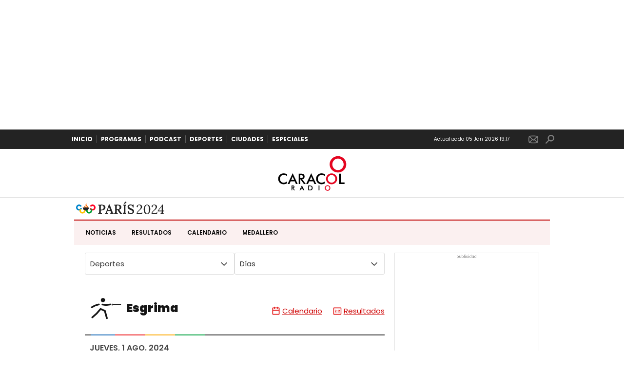

--- FILE ---
content_type: text/html; charset=UTF-8
request_url: https://caracol.com.co/resultados/juegos-olimpicos/calendario/esgrima/20240801/
body_size: 15711
content:

<!DOCTYPE html>
<html lang="es">
    <head class="WPO">
                    <meta http-equiv="X-UA-Compatible" content="ie=edge"/>
    <meta name="robots" content="index, follow, noarchive"/>
    <meta name="robots" content="max-video-preview:3"/>
    <meta name="robots" content="max-image-preview:large"/>
    <meta name="robots" content="max-snippet:-1"/>
<meta charSet="utf-8"/>
<meta name="viewport" content="width=device-width, initial-scale=1.0, maximum-scale=5.0"/>
<meta name="google-site-verification" content="G2X5nOR8G3vXlNRwVmMbVxyTVTim2xrrwRbLIyKmlqc"/>
<meta name="format-detection" content="address=no;email=no,telephone:no"/>
<meta name="referrer" content="no-referrer-when-downgrade"/>
    <link rel="canonical" href="https://caracol.com.co/resultados/juegos-olimpicos/calendario/esgrima/20240801/" />
<meta property="og:url" content="https://caracol.com.co/resultados/juegos-olimpicos/calendario/esgrima/20240801/" />            
                                                                <title>Calendario de Esgrima en los Juegos Olímpicos París 2024: Eventos del 1 de Aug</title>
<meta name="description" content="Descubre las competencias de Esgrima programadas para 1 de Aug en París 2024. Sigue a nuestros olímpicos de Esgrima en Caracol Radio Colombia mientras compiten en diferentes modalidades de Esgrima. ¡Vive la emoción olímpica con nosotros!" />
<meta name="date" scheme="W3CDTF" content="2024-08-12 06:03:14" />
<meta name="Language" content="es-co" />
<meta name="author" content="Caracol Radio" />
<meta name="DC.date" scheme="W3CDTF" content="2024-08-12 01:03:14" />
<meta name="DC.language" scheme="RFC1766" content="es-co" />
<meta name="DC.creator" content="Caracol Radio" />
<meta name="DC.publisher" content="Caracol Radio " />
<meta property="og:site_name" content="Caracol Radio | Noticias, deportes y opinión en Colombia | Caracol Radio" />
<meta property="og:type" content="article" />
<meta property="og:title" content="Calendario de Esgrima en los Juegos Olímpicos París 2024: Eventos del 1 de Aug" />
<meta property="og:description" content="Descubre las competencias de Esgrima programadas para 1 de Aug en París 2024. Sigue a nuestros olímpicos de Esgrima en Caracol Radio Colombia mientras compiten en diferentes modalidades de Esgrima. ¡Vive la emoción olímpica con nosotros!" />
<meta name="twitter:card" content="summary" />
<meta name="twitter:site" content="CaracolRadio" />
<meta name="twitter:card" content="summary_large_image">
<meta name="twitter:title" content="Calendario de Esgrima en los Juegos Olímpicos París 2024: Eventos del 1 de Aug" />
<meta name="twitter:description" content="Descubre las competencias de Esgrima programadas para 1 de Aug en París 2024. Sigue a nuestros olímpicos de Esgrima en Caracol Radio Colombia mientras compiten en diferentes modalidades de Esgrima. ¡Vive la emoción olímpica con nosotros!" />
<meta property="fb:app_id" content="229574677178613" />
<meta property="og:image" content="https://aside-assets.prisasd.com/caracol/v1/sports/img/olympics/2024/og.png"/>
<meta property="og:image:width" content="1200"/>
<meta property="og:image:height" content="630"/>
<script type="application/ld+json">
[
  {
    "@context": "https://schema.org/",
    "@type": "BreadcrumbList",
    "itemListElement": [
      {
        "@type": "ListItem",
        "item": {
          "@id": "https://caracol.com.co",
          "name": "Caracol"
        },
        "position": "1"
      },      {
        "@type": "ListItem",
        "item": {
          "@id": "https://caracol.com.co/resultados/juegos-olimpicos/",
          "name": "Resultados Juegos Olímpicos"
        },
        "position": "2"
      },      {
        "@type": "ListItem",
        "item": {
          "@id": "https://caracol.com.co/resultados/juegos-olimpicos/calendario/",
          "name": "Calendario Juegos Olímpicos"
        },
        "position": "3"
      },      {
        "@type": "ListItem",
        "item": {
          "@id": "https://caracol.com.co/resultados/juegos-olimpicos/calendario/esgrima/",
          "name": "Calendario Esgrima Juegos Olímpicos"
        },
        "position": "4"
      },      {
        "@type": "ListItem",
        "item": {
          "@id": "https://caracol.com.co/resultados/juegos-olimpicos/calendario/esgrima/20240801/",
          "name": "Calendario Miércoles de 31 Jul. 2024 Juegos Olímpicos"
        },
        "position": "5"
      }    ]
    }
    ]
</script>
                            <link rel="preconnect" href="//sdk.privacy-center.org"/>
                            <link rel="preload" as="font" href="https://caracol.com.co/pf/resources/caracol-colombia/fonts/Lora/Lora-Bold.woff2?d=255" type="font/woff2" crossorigin="anonymous"/>
            <link rel="preload" as="font" href="https://caracol.com.co/pf/resources/caracol-colombia/fonts/Poppins/Poppins-Regular.woff2?d=255" type="font/woff2" crossorigin="anonymous"/>
            <link rel="preload" as="font" href="https://caracol.com.co/pf/resources/caracol-colombia/fonts/Poppins/Poppins-Bold.woff2?d=255" type="font/woff2" crossorigin="anonymous"/>
                                    
                    <script>
                function lzld(element){};
            </script>
            <script id="queryly-script" defer data-integration="queryly" src="https://www.queryly.com/js/queryly.v4.min.js"></script>
            <script>
                const pageType = 'schedule';
                const sportSlug = 'olympics';
            </script>
        
                        <link rel="shortcut icon" type="image/x-icon" href="https://caracol.com.co/pf/resources/caracol-colombia/favicon.ico?d=255"/>
            <link rel="icon" type="image/x-icon" href="https://caracol.com.co/pf/resources/caracol-colombia/favicon.ico?d=255"/>
            <link rel="apple-touch-icon" href="https://caracol.com.co/pf/resources/caracol-colombia/touch-icon-iphone.png?d=255"/>
            <link rel="apple-touch-icon" sizes="152x152" href="https://caracol.com.co/pf/resources/caracol-colombia/touch-icon-ipad.png?d=255"/>
            <link rel="apple-touch-icon" sizes="180x180" href="https://caracol.com.co/pf/resources/caracol-colombia/touch-icon-iphone-retina.png?d=255"/>
            <link rel="apple-touch-icon" sizes="167x167" href="https://caracol.com.co/pf/resources/caracol-colombia/touch-icon-ipad-retina.png?d=255"/>
            <style type="text/css">.c-s > div.mh266-100 {
                min-height: 100px;
                }
                @media (min-width: 990px) {
                    .c-s > div.mh266-100 {
                        min-height: 266px;
                    }
                }
            </style>
        
    <link href="https://aside-assets.prisasd.com/caracol/v1/sports/css/olympics/widget-agenda.css"  rel="stylesheet" />
    <link href="https://aside-assets.prisasd.com/caracol/v1/sports/css/olympics/index.css"  rel="stylesheet" />
    <link href="https://aside-assets.prisasd.com/caracol/v1/sports/css/olympics/scores.css"  rel="stylesheet" />

                    <script>
                window.addEventListener('DOMContentLoaded', (event) => {
                    window.UTILIDADES = {
	getBrowserWidth: () => {
      const browserSize = outerWidth;
      if (browserSize >= 980) {
        return 'large';
      } if (browserSize >= 728) {
        return 'medium';
      }
      return 'small';
    },
    getCookie: (name) => {
      const cookie = document.cookie.match(`(^|;)\\s*${name}\\s*=\\s*([^;]+)`);
      return cookie && cookie.pop();
    },
    getEnv: () => {
      let env = 'none';
      switch(window.location.host) {
        case 'www.caracol.com.co':
        case 'caracol.com.co':
          env = 'produccion';
          break;
        case 'dispatcher.results.dev.as.com':
          env = 'desarrollo';
        break;
        case 'dispatcher.results.int.as.com':
          env = 'integracion';
        break;  
      }
      return env;
    },
    loadScript: (type, url) => {
      const script = document.createElement('script');
      script.type = 'text/javascript';
      script.src = url;    
      if(type === 'head') {
        document.head.appendChild(script);
      } else if (type === 'body') {
        document.body.prepend(script);
      }
    },
    fetchContent: async (url) => {
			const res = await fetch(`${url}` , {
				method: 'GET',
				headers: {
					'Accept': 'application/json',
				},
			});
			
			if (!res.ok) {
				throw new Error(res.status);
			}

			return res.status === 200 ? res.json() : {};
    },
    dateFormat: (format = 'd-m-Y', date = null) => {
      date = date ? new Date(date) : new Date();
      weekDays = ['Domingo','Lunes','Martes','Miércoles','Jueves','Viernes','Sábado']
      const parts = {
        Y: date.getFullYear().toString(),
        m: ('0' + (date.getMonth() + 1)).toString().slice(-2),
        d: ('0' + date.getDate()).toString().slice(-2),
        H: ('0' + date.getHours()).toString().slice(-2),
        i: ('0' + date.getMinutes()).toString().slice(-2),
        s: ('0' + date.getSeconds()).toString().slice(-2),
        l: weekDays[date.getDay()],
      }
      return format.replace(new RegExp('[' + Object.keys(parts).join('') + ']', 'g'), $0 => parts[$0]);
    }
};


(function() { 
  if (UTILIDADES.getBrowserWidth() === 'small') {
    const selectMnNav = document.getElementById('mn-select-nav-header');
    if (selectMnNav) {
      selectMnNav.value = window.location.pathname;
      selectMnNav.addEventListener('change', function() {
        location.href = this.value;
      });
    }
  } else {
    const selectMnNav = document.getElementById('mn-list-nav-header');
    if (selectMnNav) {
      selectMnNav.querySelectorAll('li a').forEach((el) => {
        el.classList.remove('activo');
        if (el.dataset.type && el.dataset.type === pageType) {  
          el.classList.add('activo');
        } else if (!el.dataset.type && el.getAttribute("href") === window.location.pathname) {
          el.classList.add('activo');
        }
      });  
    }
  }

}());

// Menu navigation (opcional)
// -------------------------------------------
if(document.getElementById('cnt-jornada')){
  const opNav = `mn-navigation-${JSON.parse(document.getElementById('cnt-jornada').dataset.competition).slug}`;

  if(document.getElementById(opNav)){
    document.getElementById(opNav).classList.add('act');
  }
}                    let ads;
if (UTILIDADES.getBrowserWidth() === 'small') {
  ads = [{
    dimensions: [
      [[320, 50], [320, 100]]
    ],
    targeting: { pos: 'mldb1' },
    display: 'mobile',
    sizemap: { breakpoints: [[980, 0], [728, 0]] },
  },
  {
    dimensions: [[300, 250], [300, 600]],
    targeting: { pos: 'mpu1' },
    display: 'all',
  }];
} else {
  ads = [{
    dimensions: [
      [[728, 90], [980, 90], [980, 180], [980, 220], [980, 250], [970, 250]],
      [[728, 90]]
    ],
    targeting: { pos: 'ldb1' },
    display: 'desktop',
    sizemap: { breakpoints: [[980, 0], [728, 0]] },
  },
  {
    dimensions: [[300, 250], [300, 600]],
    targeting: { pos: 'mpu1' },
    display: 'all',
  },
  {
    dimensions: [[421, 900], [120, 600], [160, 600]],
    targeting: { pos: 'sky1' },
    display: 'desktop',
  },
  {
    dimensions: [[421, 900], [120, 600], [160, 600]],
    targeting: { pos: 'sky2' },
    display: 'desktop',
  },
  {
    dimensions: true,
    targeting: { pos: 'skin' },
    display: 'desktop',
  }];
}


const id = 'caracol_gpt';
const adunitPageLevel = 'caracol/resultados';
const keyValues = ['s_deportes', 'ss_futbol', 'sss_primera'];

PBS.registerAdCollection(ads, adunitPageLevel, id, keyValues);                    if (typeof queryly !== 'undefined') {
  queryly.init("9f4ab82e8eaf42e9", document.querySelectorAll("#fusion-app"));
  
  const originalTrackSearch = queryly.util.trackSearch;

  queryly.util.trackSearch = (q, suggest, found) => {
    DTM.trackEvent('internalSearch', { onsiteSearchTerm: suggest || q, onsiteSearchResults: String(queryly.search.total) });
    originalTrackSearch(q, suggest, found);
  }
}                });
            </script>
            </head>

    <body class=" ">
                
        <div id="fusion-app">
                <div id="caracol_gpt-NSTD3"></div>
    <div id="caracol_gpt-INTER"></div>
    <div id="caracol_gpt-SKIN"></div>
    <div id="caracol_gpt-SKY1"></div>
    <div id="caracol_gpt-SKY2"></div>
    <div class="c-s">
        <div class="mh266-100">
            <div id="caracol_gpt-LDB1"></div>
        </div>
        <header>
                                        <div class="menu"><nav><ul><li><a href="/" title="Ir a Inicio" target="">Inicio</a></li><li><a href="/programas/" title="Ir a Programas" target="">Programas</a></li><li><a href="/podcasts/" title="Ir a Podcast" target="">Podcast</a></li><li><a href="/deportes/" title="Ir a Deportes" target="">Deportes</a></li><li><a href="/ciudades/" title="Ir a Ciudades" target="">Ciudades</a></li><li><a href="/especiales/" title="Ir a Especiales" target="">Especiales</a></li></ul></nav><ul class="c-opc"><li><p>Actualizado<!-- --> <!-- -->12 Sep 2024 14:39</p></li><li><ul><li><button><span>Usuario</span></button></li><li><a class="nws" href="https://usuarios.caracol.com.co/newsletters/?event_log=okdesc&amp;v=pf" title="" target="_blank" rel="noreferrer">Newsletter</a></li><li><label for="queryly_toggle"><a class="srch queryly_search_button" title="">Buscar</a></label></li></ul></li></ul></div><div class="c-h-p"><button><span>Mostrar Menú</span></button><a href="/" title="Caracol Radio" class="logo">Caracol Radio</a><div id="radio-station-select"><ul><li><a href="#" title="Hable con el programa">Hable con el programa</a></li><li class="ondirect"><svg class="microfono"></svg><span class="programa-w"></span></li></ul></div></div><div class="c-sab" id="c-sab" style="display:none"><div class="c-i-sab"><ul class="opc"><li><button><span>Usuario</span></button></li><li><a class="nws" href="https://usuarios.caracol.com.co/newsletters/?event_log=okdesc&amp;v=pf" title="" target="_blank" rel="noreferrer">Newsletter</a></li><li><label for="queryly_toggle"><a class="srch queryly_search_button" title="">Buscar</a></label></li></ul><button>Volver</button><div class="mnu" id="mnu"><div class="c-mnu"><a href="/programas/" title="Programas" target="">Programas</a><a href="/ciudades/" title="Ciudades" target="">Ciudades</a><a href="/podcasts/" title="Podcast" target="">Podcast</a><p>Deportes</p><ul class="n1" id="/deportes"><li><a href="/deportes/" title="Deportes">Deportes</a></li><li><p>Ciclismo</p><div class="n2" id="/deportes/ciclismo"><button>Volver</button><p><a href="/deportes/ciclismo/" title="Ciclismo">Ciclismo</a></p><ul><li><a href="/deportes/ciclismo/tour-de-francia/" title="Tour de Francia">Tour de Francia</a></li><li><a href="/deportes/ciclismo/giro-de-italia/" title="Giro de Italia">Giro de Italia</a></li><li><a href="/deportes/ciclismo/vuelta-a-espana/" title="Vuelta a España">Vuelta a España</a></li><li><a href="/deportes/ciclismo/vuelta-a-colombia/" title="Vuelta a Colombia">Vuelta a Colombia</a></li></ul></div></li><li><p>Fútbol</p><div class="n2" id="/deportes/futbol"><button>Volver</button><p><a href="/deportes/futbol/" title="Fútbol">Fútbol</a></p><ul><li><a href="/deportes/futbol/liga-colombiana/" title="Liga Colombiana">Liga Colombiana</a></li><li><a href="/deportes/futbol/liga-femenina/" title="Liga Femenina">Liga Femenina</a></li><li><a href="/deportes/futbol/copa-libertadores/" title="Copa Libertadores">Copa Libertadores</a></li><li><a href="/deportes/futbol/copa-sudamericana/" title="Copa Sudamericana">Copa Sudamericana</a></li><li><a href="/deportes/futbol/champions-league/" title="Champions League">Champions League</a></li><li><a href="/deportes/futbol/liga-espanola/" title="Liga Española">Liga Española</a></li><li><a href="/deportes/futbol/liga-italiana/" title="Liga Italiana">Liga Italiana</a></li><li><a href="/deportes/futbol/premier-league/" title="Premier League">Premier League</a></li><li><a href="/deportes/futbol/mundial-de-futbol/" title="Mundial de fútbol">Mundial de fútbol</a></li><li><a href="/deportes/futbol/seleccion-colombia/" title="Selección Colombia">Selección Colombia</a></li></ul></div></li><li><a href="/deportes/el-laboratorio-del-futbol/" title="El laboratorio del fútbol">El laboratorio del fútbol</a></li><li><a href="/deportes/programas/" title="Programas">Programas</a></li><li><a href="/deportes/otros-deportes/" title="Otros deportes">Otros deportes</a></li><li><a href="/deportes/deportaiment/" title="Deportaiment">Deportaiment</a></li></ul><p>Actualidad</p><ul class="n1" id="/actualidad"><li><a href="/actualidad/" title="Actualidad">Actualidad</a></li><li><a href="/actualidad/politica/" title="Política">Política</a></li><li><a href="/actualidad/justicia/" title="Justicia">Justicia</a></li><li><a href="/actualidad/economia/" title="Economía">Economía</a></li><li><a href="/actualidad/internacional/" title="Internacional">Internacional</a></li><li><a href="/actualidad/orden-publico/" title="Orden Público">Orden Público</a></li></ul><p>Tendencias</p><ul class="n1" id="/tendencias"><li><a href="/tendencias/" title="Tendencias">Tendencias</a></li><li><a href="/tendencias/redes-sociales/" title="Redes sociales">Redes sociales</a></li><li><a href="/tendencias/entretenimiento/" title="Entretenimiento">Entretenimiento</a></li><li><a href="/tendencias/insolito/" title="Insólito">Insólito</a></li><li><a href="/tendencias/farandula/" title="Farándula">Farándula</a></li><li><a href="/tendencias/rituales/" title="Rituales">Rituales</a></li></ul><p>Tiempo libre</p><ul class="n1" id="/tiempo-libre"><li><a href="/tiempo-libre/" title="Tiempo libre">Tiempo libre</a></li><li><a href="/tiempo-libre/humor/" title="Humor">Humor</a></li><li><a href="/tiempo-libre/cultura/" title="Cultura">Cultura</a></li><li><a href="/tiempo-libre/misterios-y-creencias/" title="Misterios y creencias">Misterios y creencias</a></li><li><a href="/tiempo-libre/como-hacer/" title="Cómo Hacer">Cómo Hacer</a></li></ul><p>Motor</p><ul class="n1" id="/motor"><li><a href="/motor/" title="Motor">Motor</a></li><li><a href="/motor/actualidad/" title="Actualidad">Actualidad</a></li><li><a href="/motor/vehiculos/" title="Vehículos">Vehículos</a></li><li><a href="/motor/movilidad/" title="Movilidad">Movilidad</a></li></ul><p>Vida</p><ul class="n1" id="/vida"><li><a href="/vida/" title="Vida">Vida</a></li><li><a href="/vida/salud-y-bienestar/" title="Salud y bienestar">Salud y bienestar</a></li><li><a href="/vida/educacion/" title="Educación">Educación</a></li><li><a href="/vida/economia-personal/" title="Economía personal">Economía personal</a></li><li><a href="/vida/ciencia-y-medio-ambiente/" title="Ciencia y medio ambiente">Ciencia y medio ambiente</a></li></ul><p>Tecnología</p><ul class="n1" id="/tecnologia"><li><a href="/tecnologia/" title="Tecnología">Tecnología</a></li><li><a href="/tecnologia/actualidad/" title="Actualidad">Actualidad</a></li><li><a href="/tecnologia/trucos/" title="Trucos">Trucos</a></li><li><a href="/tecnologia/smartphones/" title="Smartphones">Smartphones</a></li><li><a href="/tecnologia/apps/" title="Apps">Apps</a></li><li><a href="/tecnologia/mundo-geek/" title="Mundo geek">Mundo geek</a></li></ul><p>Viajes</p><ul class="n1" id="/viajes"><li><a href="/viajes/" title="Viajes">Viajes</a></li><li><a href="/viajes/destinos/" title="Destinos">Destinos</a></li><li><a href="/viajes/gastronomia/" title="Gastronomía">Gastronomía</a></li><li><a href="/viajes/experiencias/" title="Experiencias">Experiencias</a></li><li><a href="/viajes/alojamientos/" title="Alojamientos">Alojamientos</a></li></ul><ul class="o-ops" id="/o-ops"></ul><ul class="mnu-ul"><li><a href="/aliados/" class="ali" title="Aliados">Aliados</a></li><li><a href="/especiales/" class="esp" title="Especiales">Especiales</a></li><li><a href="/directorio/" class="direc" title="Directorio">Directorio</a></li></ul></div></div><div class="dto"><p>Ahora en directo</p><ul class="l-par"><li><div class="c-par"><div><a href="#" title="Hoy por Hoy" class="show-link">Programación Local</a><p class="show-presenter">Radio</p></div></div><p class="show-time">00:00 - 23:59</p></li><li><div class="c-par"><div><span class="c-pl-a"><button class="bt-pp">Play</button></span><a href="#" title="Hoy por Hoy" class="show-link">Programación Local</a><p class="show-presenter">Radio</p><span class="dir">Directo</span></div></div><p class="show-time">00:00 - 23:59</p><a href="#" title="Otros directos" class="pp-toggle">Otros directos</a></li><li><div class="c-par"><div><a href="#" title="Hoy por Hoy" class="show-link">Programación Local</a><p class="show-presenter">Radio</p></div></div><p class="show-time">00:00 - 23:59</p></li></ul><div><a href="/programacion/" title="Ver programación">ver programación</a><a href="/programas/" title="Ver programas">ver programas</a></div></div><div class="pdc" id="/pdc"><div><div class="rec"><p><span>Programas Recomendados</span></p><ul class="prog-rec"><li><div><a href="/programas/6am-hoy-por-hoy/" title="6AM Hoy por Hoy"><img src="https://caracol.com.co/resizer/v2/https%3A%2F%2Frecursosweb.prisaradio.com%2Ffotos%2Foriginal%2F010002743239.png?auth=c6cfde891a877a02c51f623579612488763b14bb9163d8d6357c91cca198f0c0&amp;width=126&amp;height=126&amp;quality=70&amp;smart=true" alt="6AM Hoy por Hoy" loading="lazy" importance="auto"/></a></div><a href="/programas/6am-hoy-por-hoy/" title="6AM Hoy por Hoy">6AM Hoy por Hoy</a><p>Gustavo Gómez</p></li><li><div><a href="/programas/la-luciernaga/" title="La Luciérnaga"><img src="https://caracol.com.co/resizer/v2/https%3A%2F%2Frecursosweb.prisaradio.com%2Ffotos%2Foriginal%2F010002723479.png?auth=6adf3329beb0943a12ef586cf3cd514d0c15d5e2f82897a63181e970a627b75b&amp;width=126&amp;height=126&amp;quality=70&amp;smart=true" alt="La Luciérnaga" loading="lazy" importance="auto"/></a></div><a href="/programas/la-luciernaga/" title="La Luciérnaga">La Luciérnaga</a><p>Gabriel Delascasas </p></li><li><div><a href="/programas/el-pulso-del-futbol/" title="El Pulso del Fútbol"><img src="https://caracol.com.co/resizer/v2/https%3A%2F%2Frecursosweb.prisaradio.com%2Ffotos%2Foriginal%2F010006022660.png?auth=13151e064278978724bfd3b765f937028d648996f92180ff66ca01dc7040b926&amp;width=126&amp;height=126&amp;quality=70&amp;smart=true" alt="El Pulso del Fútbol" loading="lazy" importance="auto"/></a></div><a href="/programas/el-pulso-del-futbol/" title="El Pulso del Fútbol">El Pulso del Fútbol</a><p>César A. Londoño y Juan Felipe Cadavid </p></li><li><div><a href="/programas/hora-20/" title="Hora 20"><img src="https://caracol.com.co/resizer/v2/https%3A%2F%2Frecursosweb.prisaradio.com%2Ffotos%2Foriginal%2F010006149020.png?auth=696f9c9a91dde9b32b1aa3b072b5c717f24a36bd62d1d5b090139edc985b2e80&amp;width=126&amp;height=126&amp;quality=70&amp;smart=true" alt="Hora 20" loading="lazy" importance="auto"/></a></div><a href="/programas/hora-20/" title="Hora 20">Hora 20</a><p>Diana Calderón </p></li></ul></div></div></div><div class="otr"><div><p>Síguenos en</p><ul><li><a class="yt" href="https://www.youtube.com/user/CaracolRadioOficial" title="Youtube" target="_blank" rel="noreferrer">$<!-- -->Youtube</a></li><li><a class="tw" href="https://twitter.com/CaracolRadio" title="Twitter" target="_blank" rel="noreferrer">$<!-- -->Twitter</a></li><li><a class="fb" href="https://www.facebook.com/caracolradio" title="Facebook" target="_blank" rel="noreferrer">$<!-- -->Facebook</a></li><li><a class="ig" href="https://instagram.com/caracolradio/" title="Instagram" target="_blank" rel="noreferrer">$<!-- -->Instagram</a></li></ul></div></div></div></div><div class="c-emi"></div><div><style>
#radio-station-select{ display:none; }
.c-h-p>button{ display:none; }
    .jjoo2024-caracol{
        max-width:976px;
        margin:0 auto 16px;
        background:#fff;
    }

    .jjoo2024-caracol .jjoo-tit{
        display:flex;
        align-items:center;
        justify-content:space-between;
        margin:8px 4px;
    }

    .jjoo2024-caracol .jjoo-tit > div {
    display: flex;
    align-items: center;
display:none;
}

    .jjoo2024-caracol .jjoo-tit a{
        display: flex;
        align-items: baseline;
        gap: 4px;
    }

    .jjoo2024-caracol .jjoo-tit img{
        width:182px;
    }
    .jjoo2024-caracol .jjoo-tit img.patrocinios{
        width:60px;
    }

    .jjoo2024-caracol .jjoo-tit > div span{
        font:400 10px/12px Poppins, Arial, Helvetica Neue, Helvetica, sans-serif;
        text-transform:uppercase;
        letter-spacing:0.3px;
        color:#000000;
    }

    .jjoo2024-caracol .jjoo-tit > div img{
        margin:0 0 0 10px;
    }

    .jjoo-menu-caracol{
        background:#bf00000f;
        border-top:2px solid #BF0000;
    }

    .jjoo-menu-caracol ul{
        list-style:none;
        display:flex;
        margin:0;
        padding:0 8px;
        overflow-x:auto;
    }

    .jjoo-menu-caracol li{
        position:relative;
        cursor:pointer;
    }

    .jjoo-menu-caracol li:hover:after{
        content:"";
        background:#BF0000;
        width:100%;
        height:4px;
        position:absolute;
        bottom:0;
        left:0;
    }

    .jjoo-menu-caracol a{
        font: 600 12px Poppins, Arial, Helvetica Neue, Helvetica, sans-serif;
        color:#000000;
        text-transform:uppercase;
        display:block;
        padding:16px;
        text-decoration: none;
    }
    @media (max-width:480px){

        .jjoo2024-caracol .jjoo-tit > div span{
            display:none;
        }
        .jjoo-menu-caracol a{
            padding:16px 10px;
        }
    }
.container {max-width: 976px;}
.c-opc li ul li button {display: none !important;}
@media (max-width: 640px){
ul.c-opc {display: none !important;}
.c-s nav {display: block;}
.c-s nav a {font: 600 10px / 30px Poppins, Arial, Helvetica Neue, Helvetica, sans-serif;}
.c-s nav a:before {height: 10px;}
.c-h-p .logo {left: 0;}
nav ul li:nth-child(6n) {display: none;}
}
</style>
<header class="jjoo2024-caracol">
    <h3 class="jjoo-tit">
        <a href="/deportes/juegos-olimpicos-paris-2024/" title="Juegos Olímpicos París 2024 - Caracol Radio">
            <img src="https://cr00.epimg.net/especiales/olimpicos/logo-jjoo-caracol.svg" alt="Juegos Olímpicos París 2024" width="182" height="27.85">
        </a>
        <div><span>Patrocinado por</span> <img class="patrocinios" src="https://cr00.epimg.net/especiales/olimpicos/logo-publi.svg" alt="Patrocinio"></div>
    </h3>
    <div class="jjoo-menu-caracol">
        <ul>
            <li>
                <a href="/deportes/juegos-olimpicos-paris-2024/">Noticias</a>
            </li>
            <li>
                <a href="/resultados/juegos-olimpicos/">Resultados</a>
            </li>
            <li>
                <a href="/resultados/juegos-olimpicos/calendario/">Calendario</a>
            </li>
            <li>
                <a href="/resultados/juegos-olimpicos/medallero/">Medallero</a>
            </li>
        </ul>
    </div>
</header></div>
                    </header>
    </div>

                    <div class="container jjoo-agenda jjoo-paris-2024">
        <div class="row cnt-agenda m-b-20">
            <div class="col-md-8 col-sm-12 col-xs-12">
                    
                                                                                                                                                                                    
         <header class="hdr-agenda">
            <div class="cnt-filtro">
               <div class="filtro filtro-abre-cierra s-pr">
                  <span>Deportes</span>
                  <span class="icono icon-arrow-arc"></span>
               </div>
               <nav class="s-pa nav-filtro deportes">
                  <ul class="lista-deportes-abc">
                                          <li class="deporte-abc"><a href="/resultados/juegos-olimpicos/calendario/atletismo/">Atletismo</a></li>
                                          <li class="deporte-abc"><a href="/resultados/juegos-olimpicos/calendario/baloncesto/">Baloncesto</a></li>
                                          <li class="deporte-abc"><a href="/resultados/juegos-olimpicos/calendario/baloncesto-3x3/">Baloncesto 3x3</a></li>
                                          <li class="deporte-abc"><a href="/resultados/juegos-olimpicos/calendario/balonmano/">Balonmano</a></li>
                                          <li class="deporte-abc"><a href="/resultados/juegos-olimpicos/calendario/boxeo/">Boxeo</a></li>
                                          <li class="deporte-abc"><a href="/resultados/juegos-olimpicos/calendario/breaking/">Breaking</a></li>
                                          <li class="deporte-abc"><a href="/resultados/juegos-olimpicos/calendario/badminton/">Bádminton</a></li>
                                          <li class="deporte-abc"><a href="/resultados/juegos-olimpicos/calendario/ciclismo-bmx-freestyle/">Ciclismo. BMX Freestyle</a></li>
                                          <li class="deporte-abc"><a href="/resultados/juegos-olimpicos/calendario/ciclismo-bmx-racing/">Ciclismo. BMX Racing</a></li>
                                          <li class="deporte-abc"><a href="/resultados/juegos-olimpicos/calendario/ciclismo-carretera/">Ciclismo. Carretera</a></li>
                                          <li class="deporte-abc"><a href="/resultados/juegos-olimpicos/calendario/ciclismo-montana/">Ciclismo. Montaña</a></li>
                                          <li class="deporte-abc"><a href="/resultados/juegos-olimpicos/calendario/ciclismo-pista/">Ciclismo. Pista</a></li>
                                          <li class="deporte-abc"><a href="/resultados/juegos-olimpicos/calendario/escalada-deportiva/">Escalada Deportiva</a></li>
                                          <li class="deporte-abc"><a href="/resultados/juegos-olimpicos/calendario/esgrima/">Esgrima</a></li>
                                          <li class="deporte-abc"><a href="/resultados/juegos-olimpicos/calendario/futbol/">Fútbol</a></li>
                                          <li class="deporte-abc"><a href="/resultados/juegos-olimpicos/calendario/gimnasia-artistica/">Gimnasia artística</a></li>
                                          <li class="deporte-abc"><a href="/resultados/juegos-olimpicos/calendario/gimnasia-ritmica/">Gimnasia rítmica</a></li>
                                          <li class="deporte-abc"><a href="/resultados/juegos-olimpicos/calendario/gimnasia-trampolin/">Gimnasia trampolín</a></li>
                                          <li class="deporte-abc"><a href="/resultados/juegos-olimpicos/calendario/golf/">Golf</a></li>
                                          <li class="deporte-abc"><a href="/resultados/juegos-olimpicos/calendario/halterofilia/">Halterofilia</a></li>
                                          <li class="deporte-abc"><a href="/resultados/juegos-olimpicos/calendario/hockey-hierba/">Hockey Hierba</a></li>
                                          <li class="deporte-abc"><a href="/resultados/juegos-olimpicos/calendario/hipica/">Hípica</a></li>
                                          <li class="deporte-abc"><a href="/resultados/juegos-olimpicos/calendario/judo/">Judo</a></li>
                                          <li class="deporte-abc"><a href="/resultados/juegos-olimpicos/calendario/lucha/">Lucha</a></li>
                                          <li class="deporte-abc"><a href="/resultados/juegos-olimpicos/calendario/natacion/">Natación</a></li>
                                          <li class="deporte-abc"><a href="/resultados/juegos-olimpicos/calendario/natacion-saltos/">Natación. Saltos</a></li>
                                          <li class="deporte-abc"><a href="/resultados/juegos-olimpicos/calendario/natacion-sincronizada/">Natación. Sincronizada</a></li>
                                          <li class="deporte-abc"><a href="/resultados/juegos-olimpicos/calendario/natacion-aguas-abiertas/">Natación Aguas abiertas</a></li>
                                          <li class="deporte-abc"><a href="/resultados/juegos-olimpicos/calendario/pentatlon-moderno/">Pentatlón moderno</a></li>
                                          <li class="deporte-abc"><a href="/resultados/juegos-olimpicos/calendario/piraguismo/">Piragüismo</a></li>
                                          <li class="deporte-abc"><a href="/resultados/juegos-olimpicos/calendario/piraguismoaguas-bravas/">Piragüismo Aguas bravas</a></li>
                                          <li class="deporte-abc"><a href="/resultados/juegos-olimpicos/calendario/remo/">Remo</a></li>
                                          <li class="deporte-abc"><a href="/resultados/juegos-olimpicos/calendario/rugby-7/">Rugby 7</a></li>
                                          <li class="deporte-abc"><a href="/resultados/juegos-olimpicos/calendario/skateboarding/">Skateboarding</a></li>
                                          <li class="deporte-abc"><a href="/resultados/juegos-olimpicos/calendario/surf/">Surf</a></li>
                                          <li class="deporte-abc"><a href="/resultados/juegos-olimpicos/calendario/taekwondo/">Taekwondo</a></li>
                                          <li class="deporte-abc"><a href="/resultados/juegos-olimpicos/calendario/tenis/">Tenis</a></li>
                                          <li class="deporte-abc"><a href="/resultados/juegos-olimpicos/calendario/tenis-de-mesa/">Tenis de mesa</a></li>
                                          <li class="deporte-abc"><a href="/resultados/juegos-olimpicos/calendario/tiro-con-arco/">Tiro con arco</a></li>
                                          <li class="deporte-abc"><a href="/resultados/juegos-olimpicos/calendario/tiro-olimpico/">Tiro olímpico</a></li>
                                          <li class="deporte-abc"><a href="/resultados/juegos-olimpicos/calendario/triatlon/">Triatlón</a></li>
                                          <li class="deporte-abc"><a href="/resultados/juegos-olimpicos/calendario/vela/">Vela</a></li>
                                          <li class="deporte-abc"><a href="/resultados/juegos-olimpicos/calendario/voleibol/">Voleibol</a></li>
                                          <li class="deporte-abc"><a href="/resultados/juegos-olimpicos/calendario/voley-playa/">Voley playa</a></li>
                                          <li class="deporte-abc"><a href="/resultados/juegos-olimpicos/calendario/waterpolo/">Waterpolo</a></li>
                                       </ul>
               </nav>
            </div>
            <div class="cnt-filtro">
               <div class="filtro filtro-abre-cierra s-pr">
                  <span>Días</span>
                  <span class="icono icon-arrow-arc"></span>
               </div>
               <nav class="s-pa nav-filtro dias">
                  <ul class="inline-list">
                                          <li class="dia-semana"><span class="txt-dia-semana">MIÉ</span></li>
                                          <li class="dia-semana"><span class="txt-dia-semana">JUE</span></li>
                                          <li class="dia-semana"><span class="txt-dia-semana">VIE</span></li>
                                          <li class="dia-semana"><span class="txt-dia-semana">SÁB</span></li>
                                          <li class="dia-semana"><span class="txt-dia-semana">DOM</span></li>
                                          <li class="dia-semana"><span class="txt-dia-semana">LUN</span></li>
                                          <li class="dia-semana"><span class="txt-dia-semana">MAR</span></li>
                                                                                                                                                                                                                                                                                 <li class="vacio"><span>24</span></li>
                                                                                                                                                                                                                                                                                 <li class="vacio"><span>25</span></li>
                                                                                                                                                                                                                                                                                 <li class="vacio"><span>26</span></li>
                                                                                                                                                                                                                                                                                                                                                                                                                                                         <li class="evento "><a href="/resultados/juegos-olimpicos/calendario/esgrima/20240727/" title="">27</a></li>
                                                                                                                                                                                                                                                                                                                                                                                                                                                         <li class="evento "><a href="/resultados/juegos-olimpicos/calendario/esgrima/20240728/" title="">28</a></li>
                                                                                                                                                                                                                                                                                                                                                                                                                                                         <li class="evento "><a href="/resultados/juegos-olimpicos/calendario/esgrima/20240729/" title="">29</a></li>
                                                                                                                                                                                                                                                                                                                                                                                                                                                         <li class="evento "><a href="/resultados/juegos-olimpicos/calendario/esgrima/20240730/" title="">30</a></li>
                                                                                                                                                                                                                                                                                                                                                                                                                                                         <li class="evento "><a href="/resultados/juegos-olimpicos/calendario/esgrima/20240731/" title="">31</a></li>
                                                                                                                                                                                                                                                                                                                                                                                                                                                         <li class="evento "><a class="activo" href="/resultados/juegos-olimpicos/calendario/esgrima/20240801/" title="">01</a></li>
                                                                                                                                                                                                                                                                                                                                                                                                                                                         <li class="evento "><a href="/resultados/juegos-olimpicos/calendario/esgrima/20240802/" title="">02</a></li>
                                                                                                                                                                                                                                                                                                                                                                                                                                                         <li class="evento "><a href="/resultados/juegos-olimpicos/calendario/esgrima/20240803/" title="">03</a></li>
                                                                                                                                                                                                                                                                                                                                                                                                                                                         <li class="evento "><a href="/resultados/juegos-olimpicos/calendario/esgrima/20240804/" title="">04</a></li>
                                                                                                                                                                                                                                                                                 <li class="vacio"><span>05</span></li>
                                                                                                                                                                                                                                                                                 <li class="vacio"><span>06</span></li>
                                                                                                                                                                                                                                                                                 <li class="vacio"><span>07</span></li>
                                                                                                                                                                                                                                                                                 <li class="vacio"><span>08</span></li>
                                                                                                                                                                                                                                                                                 <li class="vacio"><span>09</span></li>
                                                                                                                                                                                                                                                                                 <li class="vacio"><span>10</span></li>
                                                                                                                                                                                                                                                                                 <li class="vacio"><span>11</span></li>
                                                            </ul>
               </nav>
            </div>
         </header>

                           <section class="deporte">
            <div class="cintillo-tr-green">
               <a href="/resultados/juegos-olimpicos/esgrima/" title="Esgrima"><span class="icon icon-esgrima"></span><span class="nombre">Esgrima</span></a>
               <div class="lnk-cintillo-tr">
                  <a href="/resultados/juegos-olimpicos/calendario/" title="Calendario"><span class="ico-calendario"></span>Calendario</a>
                  <a href="/resultados/juegos-olimpicos/esgrima/" title="Resultados"><span class="ico-resultados"></span>Resultados</a>
               </div>
            </div>
                                    <span class="cintillo-dia-en-calendario separador-arco-iris">Jueves, 1 Ago. 2024</span>            <ul class="inline-list list-eventos enfrentamiento">
                              <li>
                  <a href="/resultados/juegos-olimpicos/esgrima/esgrima-florete-equipos-femenino/#cuartos">
                     <div class="mod-hora">
                        <span class="sexo">Femenino</span>
                        <span class="hora">04:50 <abbr class="z-hor" title="GMT-5">GMT-5</abbr></span>
                     </div>
                     <div class="evento" data-fecha="">
                                                                        <div class="equipo-local">
                                                      <span class="nombre-equipo">Italia</span>
                                                                                 <figure class="bandera s-inb">
                              <img width="22" height="16" class="img-max-size" src="https://as01.epimg.net/img/comunes/fotos/fichas/paises/svg/ita.svg" srcset="https://as01.epimg.net/img/comunes/fotos/fichas/paises/svg/ita.svg 1x, https://as01.epimg.net/img/comunes/fotos/fichas/paises/svg/ita.svg 2x" alt="Escudo/Bandera Italia">
                           </figure>
                                                                              </div>
                                                <div class="equipo-visitante">
                                                                                 <figure class="bandera s-inb">
                              <img width="22" height="16" class="img-max-size" src="https://as01.epimg.net/img/comunes/fotos/fichas/paises/svg/egy.svg" srcset="https://as01.epimg.net/img/comunes/fotos/fichas/paises/svg/egy.svg 1x, https://as01.epimg.net/img/comunes/fotos/fichas/paises/svg/egy.svg 2x" alt="Escudo/Bandera Egipto">
                           </figure>
                                                                                 <span class="nombre-equipo">Egipto</span>
                                                   </div>
                                                                     </div>
                     <div title="Cuartos" class="fase lnk-txt">Cuartos</div>
                  </a>
               </li>
                              <li>
                  <a href="/resultados/juegos-olimpicos/esgrima/esgrima-florete-equipos-femenino/#cuartos">
                     <div class="mod-hora">
                        <span class="sexo">Femenino</span>
                        <span class="hora">04:50 <abbr class="z-hor" title="GMT-5">GMT-5</abbr></span>
                     </div>
                     <div class="evento" data-fecha="">
                                                                        <div class="equipo-local">
                                                      <span class="nombre-equipo">Japón</span>
                                                                                 <figure class="bandera s-inb">
                              <img width="22" height="16" class="img-max-size" src="https://as01.epimg.net/img/comunes/fotos/fichas/paises/svg/jpn.svg" srcset="https://as01.epimg.net/img/comunes/fotos/fichas/paises/svg/jpn.svg 1x, https://as01.epimg.net/img/comunes/fotos/fichas/paises/svg/jpn.svg 2x" alt="Escudo/Bandera Japón">
                           </figure>
                                                                              </div>
                                                <div class="equipo-visitante">
                                                                                 <figure class="bandera s-inb">
                              <img width="22" height="16" class="img-max-size" src="https://as01.epimg.net/img/comunes/fotos/fichas/paises/svg/pol.svg" srcset="https://as01.epimg.net/img/comunes/fotos/fichas/paises/svg/pol.svg 1x, https://as01.epimg.net/img/comunes/fotos/fichas/paises/svg/pol.svg 2x" alt="Escudo/Bandera Polonia">
                           </figure>
                                                                                 <span class="nombre-equipo">Polonia</span>
                                                   </div>
                                                                     </div>
                     <div title="Cuartos" class="fase lnk-txt">Cuartos</div>
                  </a>
               </li>
                              <li>
                  <a href="/resultados/juegos-olimpicos/esgrima/esgrima-florete-equipos-femenino/#cuartos">
                     <div class="mod-hora">
                        <span class="sexo">Femenino</span>
                        <span class="hora">04:50 <abbr class="z-hor" title="GMT-5">GMT-5</abbr></span>
                     </div>
                     <div class="evento" data-fecha="">
                                                                        <div class="equipo-local">
                                                      <span class="nombre-equipo">Estados Unidos</span>
                                                                                 <figure class="bandera s-inb">
                              <img width="22" height="16" class="img-max-size" src="https://as01.epimg.net/img/comunes/fotos/fichas/paises/svg/usa.svg" srcset="https://as01.epimg.net/img/comunes/fotos/fichas/paises/svg/usa.svg 1x, https://as01.epimg.net/img/comunes/fotos/fichas/paises/svg/usa.svg 2x" alt="Escudo/Bandera Estados Unidos">
                           </figure>
                                                                              </div>
                                                <div class="equipo-visitante">
                                                                                 <figure class="bandera s-inb">
                              <img width="22" height="16" class="img-max-size" src="https://as01.epimg.net/img/comunes/fotos/fichas/paises/svg/chn.svg" srcset="https://as01.epimg.net/img/comunes/fotos/fichas/paises/svg/chn.svg 1x, https://as01.epimg.net/img/comunes/fotos/fichas/paises/svg/chn.svg 2x" alt="Escudo/Bandera China">
                           </figure>
                                                                                 <span class="nombre-equipo">China</span>
                                                   </div>
                                                                     </div>
                     <div title="Cuartos" class="fase lnk-txt">Cuartos</div>
                  </a>
               </li>
                              <li>
                  <a href="/resultados/juegos-olimpicos/esgrima/esgrima-florete-equipos-femenino/#cuartos">
                     <div class="mod-hora">
                        <span class="sexo">Femenino</span>
                        <span class="hora">04:50 <abbr class="z-hor" title="GMT-5">GMT-5</abbr></span>
                     </div>
                     <div class="evento" data-fecha="">
                                                                        <div class="equipo-local">
                                                      <span class="nombre-equipo">Canadá</span>
                                                                                 <figure class="bandera s-inb">
                              <img width="22" height="16" class="img-max-size" src="https://as01.epimg.net/img/comunes/fotos/fichas/paises/svg/can.svg" srcset="https://as01.epimg.net/img/comunes/fotos/fichas/paises/svg/can.svg 1x, https://as01.epimg.net/img/comunes/fotos/fichas/paises/svg/can.svg 2x" alt="Escudo/Bandera Canadá">
                           </figure>
                                                                              </div>
                                                <div class="equipo-visitante">
                                                                                 <figure class="bandera s-inb">
                              <img width="22" height="16" class="img-max-size" src="https://as01.epimg.net/img/comunes/fotos/fichas/paises/svg/fra.svg" srcset="https://as01.epimg.net/img/comunes/fotos/fichas/paises/svg/fra.svg 1x, https://as01.epimg.net/img/comunes/fotos/fichas/paises/svg/fra.svg 2x" alt="Escudo/Bandera Francia">
                           </figure>
                                                                                 <span class="nombre-equipo">Francia</span>
                                                   </div>
                                                                     </div>
                     <div title="Cuartos" class="fase lnk-txt">Cuartos</div>
                  </a>
               </li>
                              <li>
                  <a href="/resultados/juegos-olimpicos/esgrima/esgrima-florete-equipos-femenino/#puesto-quinto-octavo">
                     <div class="mod-hora">
                        <span class="sexo">Femenino</span>
                        <span class="hora">06:40 <abbr class="z-hor" title="GMT-5">GMT-5</abbr></span>
                     </div>
                     <div class="evento" data-fecha="">
                                                                        <div class="equipo-local">
                                                      <span class="nombre-equipo">Francia</span>
                                                                                 <figure class="bandera s-inb">
                              <img width="22" height="16" class="img-max-size" src="https://as01.epimg.net/img/comunes/fotos/fichas/paises/svg/fra.svg" srcset="https://as01.epimg.net/img/comunes/fotos/fichas/paises/svg/fra.svg 1x, https://as01.epimg.net/img/comunes/fotos/fichas/paises/svg/fra.svg 2x" alt="Escudo/Bandera Francia">
                           </figure>
                                                                              </div>
                                                <div class="equipo-visitante">
                                                                                 <figure class="bandera s-inb">
                              <img width="22" height="16" class="img-max-size" src="https://as01.epimg.net/img/comunes/fotos/fichas/paises/svg/chn.svg" srcset="https://as01.epimg.net/img/comunes/fotos/fichas/paises/svg/chn.svg 1x, https://as01.epimg.net/img/comunes/fotos/fichas/paises/svg/chn.svg 2x" alt="Escudo/Bandera China">
                           </figure>
                                                                                 <span class="nombre-equipo">China</span>
                                                   </div>
                                                                     </div>
                     <div title="Puesto 5 - 8" class="fase lnk-txt">Puesto 5 - 8</div>
                  </a>
               </li>
                              <li>
                  <a href="/resultados/juegos-olimpicos/esgrima/esgrima-florete-equipos-femenino/#puesto-quinto-octavo">
                     <div class="mod-hora">
                        <span class="sexo">Femenino</span>
                        <span class="hora">06:40 <abbr class="z-hor" title="GMT-5">GMT-5</abbr></span>
                     </div>
                     <div class="evento" data-fecha="">
                                                                        <div class="equipo-local">
                                                      <span class="nombre-equipo">Polonia</span>
                                                                                 <figure class="bandera s-inb">
                              <img width="22" height="16" class="img-max-size" src="https://as01.epimg.net/img/comunes/fotos/fichas/paises/svg/pol.svg" srcset="https://as01.epimg.net/img/comunes/fotos/fichas/paises/svg/pol.svg 1x, https://as01.epimg.net/img/comunes/fotos/fichas/paises/svg/pol.svg 2x" alt="Escudo/Bandera Polonia">
                           </figure>
                                                                              </div>
                                                <div class="equipo-visitante">
                                                                                 <figure class="bandera s-inb">
                              <img width="22" height="16" class="img-max-size" src="https://as01.epimg.net/img/comunes/fotos/fichas/paises/svg/egy.svg" srcset="https://as01.epimg.net/img/comunes/fotos/fichas/paises/svg/egy.svg 1x, https://as01.epimg.net/img/comunes/fotos/fichas/paises/svg/egy.svg 2x" alt="Escudo/Bandera Egipto">
                           </figure>
                                                                                 <span class="nombre-equipo">Egipto</span>
                                                   </div>
                                                                     </div>
                     <div title="Puesto 5 - 8" class="fase lnk-txt">Puesto 5 - 8</div>
                  </a>
               </li>
                              <li>
                  <a href="/resultados/juegos-olimpicos/esgrima/esgrima-florete-equipos-femenino/#semifinales">
                     <div class="mod-hora">
                        <span class="sexo">Femenino</span>
                        <span class="hora">07:50 <abbr class="z-hor" title="GMT-5">GMT-5</abbr></span>
                     </div>
                     <div class="evento" data-fecha="">
                                                                        <div class="equipo-local">
                                                      <span class="nombre-equipo">Estados Unidos</span>
                                                                                 <figure class="bandera s-inb">
                              <img width="22" height="16" class="img-max-size" src="https://as01.epimg.net/img/comunes/fotos/fichas/paises/svg/usa.svg" srcset="https://as01.epimg.net/img/comunes/fotos/fichas/paises/svg/usa.svg 1x, https://as01.epimg.net/img/comunes/fotos/fichas/paises/svg/usa.svg 2x" alt="Escudo/Bandera Estados Unidos">
                           </figure>
                                                                              </div>
                                                <div class="equipo-visitante">
                                                                                 <figure class="bandera s-inb">
                              <img width="22" height="16" class="img-max-size" src="https://as01.epimg.net/img/comunes/fotos/fichas/paises/svg/can.svg" srcset="https://as01.epimg.net/img/comunes/fotos/fichas/paises/svg/can.svg 1x, https://as01.epimg.net/img/comunes/fotos/fichas/paises/svg/can.svg 2x" alt="Escudo/Bandera Canadá">
                           </figure>
                                                                                 <span class="nombre-equipo">Canadá</span>
                                                   </div>
                                                                     </div>
                     <div title="Semifinales" class="fase lnk-txt">Semifinales</div>
                  </a>
               </li>
                              <li>
                  <a href="/resultados/juegos-olimpicos/esgrima/esgrima-florete-equipos-femenino/#semifinales">
                     <div class="mod-hora">
                        <span class="sexo">Femenino</span>
                        <span class="hora">07:50 <abbr class="z-hor" title="GMT-5">GMT-5</abbr></span>
                     </div>
                     <div class="evento" data-fecha="">
                                                                        <div class="equipo-local">
                                                      <span class="nombre-equipo">Italia</span>
                                                                                 <figure class="bandera s-inb">
                              <img width="22" height="16" class="img-max-size" src="https://as01.epimg.net/img/comunes/fotos/fichas/paises/svg/ita.svg" srcset="https://as01.epimg.net/img/comunes/fotos/fichas/paises/svg/ita.svg 1x, https://as01.epimg.net/img/comunes/fotos/fichas/paises/svg/ita.svg 2x" alt="Escudo/Bandera Italia">
                           </figure>
                                                                              </div>
                                                <div class="equipo-visitante">
                                                                                 <figure class="bandera s-inb">
                              <img width="22" height="16" class="img-max-size" src="https://as01.epimg.net/img/comunes/fotos/fichas/paises/svg/jpn.svg" srcset="https://as01.epimg.net/img/comunes/fotos/fichas/paises/svg/jpn.svg 1x, https://as01.epimg.net/img/comunes/fotos/fichas/paises/svg/jpn.svg 2x" alt="Escudo/Bandera Japón">
                           </figure>
                                                                                 <span class="nombre-equipo">Japón</span>
                                                   </div>
                                                                     </div>
                     <div title="Semifinales" class="fase lnk-txt">Semifinales</div>
                  </a>
               </li>
                              <li>
                  <a href="/resultados/juegos-olimpicos/esgrima/esgrima-florete-equipos-femenino/#puestos-quinto-sexto">
                     <div class="mod-hora">
                        <span class="sexo">Femenino</span>
                        <span class="hora">09:00 <abbr class="z-hor" title="GMT-5">GMT-5</abbr></span>
                     </div>
                     <div class="evento" data-fecha="">
                                                                        <div class="equipo-local">
                                                      <span class="nombre-equipo">Francia</span>
                                                                                 <figure class="bandera s-inb">
                              <img width="22" height="16" class="img-max-size" src="https://as01.epimg.net/img/comunes/fotos/fichas/paises/svg/fra.svg" srcset="https://as01.epimg.net/img/comunes/fotos/fichas/paises/svg/fra.svg 1x, https://as01.epimg.net/img/comunes/fotos/fichas/paises/svg/fra.svg 2x" alt="Escudo/Bandera Francia">
                           </figure>
                                                                              </div>
                                                <div class="equipo-visitante">
                                                                                 <figure class="bandera s-inb">
                              <img width="22" height="16" class="img-max-size" src="https://as01.epimg.net/img/comunes/fotos/fichas/paises/svg/pol.svg" srcset="https://as01.epimg.net/img/comunes/fotos/fichas/paises/svg/pol.svg 1x, https://as01.epimg.net/img/comunes/fotos/fichas/paises/svg/pol.svg 2x" alt="Escudo/Bandera Polonia">
                           </figure>
                                                                                 <span class="nombre-equipo">Polonia</span>
                                                   </div>
                                                                     </div>
                     <div title="Puestos 5-6" class="fase lnk-txt">Puestos 5-6</div>
                  </a>
               </li>
                              <li>
                  <a href="/resultados/juegos-olimpicos/esgrima/esgrima-florete-equipos-femenino/#puestos-septimo-octavo">
                     <div class="mod-hora">
                        <span class="sexo">Femenino</span>
                        <span class="hora">09:00 <abbr class="z-hor" title="GMT-5">GMT-5</abbr></span>
                     </div>
                     <div class="evento" data-fecha="">
                                                                        <div class="equipo-local">
                                                      <span class="nombre-equipo">China</span>
                                                                                 <figure class="bandera s-inb">
                              <img width="22" height="16" class="img-max-size" src="https://as01.epimg.net/img/comunes/fotos/fichas/paises/svg/chn.svg" srcset="https://as01.epimg.net/img/comunes/fotos/fichas/paises/svg/chn.svg 1x, https://as01.epimg.net/img/comunes/fotos/fichas/paises/svg/chn.svg 2x" alt="Escudo/Bandera China">
                           </figure>
                                                                              </div>
                                                <div class="equipo-visitante">
                                                                                 <figure class="bandera s-inb">
                              <img width="22" height="16" class="img-max-size" src="https://as01.epimg.net/img/comunes/fotos/fichas/paises/svg/egy.svg" srcset="https://as01.epimg.net/img/comunes/fotos/fichas/paises/svg/egy.svg 1x, https://as01.epimg.net/img/comunes/fotos/fichas/paises/svg/egy.svg 2x" alt="Escudo/Bandera Egipto">
                           </figure>
                                                                                 <span class="nombre-equipo">Egipto</span>
                                                   </div>
                                                                     </div>
                     <div title="Puestos 7-8" class="fase lnk-txt">Puestos 7-8</div>
                  </a>
               </li>
                              <li>
                  <a href="/resultados/juegos-olimpicos/esgrima/esgrima-florete-equipos-femenino/#tercer-y-cuarto-puesto">
                     <div class="mod-hora">
                        <span class="sexo">Femenino</span>
                        <span class="hora">12:10 <abbr class="z-hor" title="GMT-5">GMT-5</abbr></span>
                     </div>
                     <div class="evento" data-fecha="">
                                                                        <div class="equipo-local">
                                                      <span class="nombre-equipo">Japón</span>
                                                                                 <figure class="bandera s-inb">
                              <img width="22" height="16" class="img-max-size" src="https://as01.epimg.net/img/comunes/fotos/fichas/paises/svg/jpn.svg" srcset="https://as01.epimg.net/img/comunes/fotos/fichas/paises/svg/jpn.svg 1x, https://as01.epimg.net/img/comunes/fotos/fichas/paises/svg/jpn.svg 2x" alt="Escudo/Bandera Japón">
                           </figure>
                                                                              </div>
                                                <div class="equipo-visitante">
                                                                                 <figure class="bandera s-inb">
                              <img width="22" height="16" class="img-max-size" src="https://as01.epimg.net/img/comunes/fotos/fichas/paises/svg/can.svg" srcset="https://as01.epimg.net/img/comunes/fotos/fichas/paises/svg/can.svg 1x, https://as01.epimg.net/img/comunes/fotos/fichas/paises/svg/can.svg 2x" alt="Escudo/Bandera Canadá">
                           </figure>
                                                                                 <span class="nombre-equipo">Canadá</span>
                                                   </div>
                                                                     </div>
                     <div title="Tercer y cuarto puesto" class="fase lnk-txt">Tercer y cuarto puesto<span class="ico-medalla-generica"></span></div>
                  </a>
               </li>
                              <li>
                  <a href="/resultados/juegos-olimpicos/esgrima/esgrima-florete-equipos-femenino/#final">
                     <div class="mod-hora">
                        <span class="sexo">Femenino</span>
                        <span class="hora">13:30 <abbr class="z-hor" title="GMT-5">GMT-5</abbr></span>
                     </div>
                     <div class="evento" data-fecha="">
                                                                        <div class="equipo-local">
                                                      <span class="nombre-equipo">Estados Unidos</span>
                                                                                 <figure class="bandera s-inb">
                              <img width="22" height="16" class="img-max-size" src="https://as01.epimg.net/img/comunes/fotos/fichas/paises/svg/usa.svg" srcset="https://as01.epimg.net/img/comunes/fotos/fichas/paises/svg/usa.svg 1x, https://as01.epimg.net/img/comunes/fotos/fichas/paises/svg/usa.svg 2x" alt="Escudo/Bandera Estados Unidos">
                           </figure>
                                                                              </div>
                                                <div class="equipo-visitante">
                                                                                 <figure class="bandera s-inb">
                              <img width="22" height="16" class="img-max-size" src="https://as01.epimg.net/img/comunes/fotos/fichas/paises/svg/ita.svg" srcset="https://as01.epimg.net/img/comunes/fotos/fichas/paises/svg/ita.svg 1x, https://as01.epimg.net/img/comunes/fotos/fichas/paises/svg/ita.svg 2x" alt="Escudo/Bandera Italia">
                           </figure>
                                                                                 <span class="nombre-equipo">Italia</span>
                                                   </div>
                                                                     </div>
                     <div title="Final" class="fase lnk-txt">Final<span class="ico-medalla-generica"></span></div>
                  </a>
               </li>
                           </ul>
                                 </section>
         

            </div>
                            <aside class="col-md-4 col-sm-12 col-xs-12">
                    <style>
    .publi-vertical,
    .publi>div,
    .publi>iframe {
        background: url(//as01.epimg.net/img/txt_publi.svg) no-repeat center 3px #fff;
        background-size: auto;
        background-size: 40px 9px;
        padding: 14px 0 4px 0;
        margin-bottom: 15px;
        text-align: center;
        border: 1px solid #e4e4e4 !important;
        font-size: 0;
        letter-spacing: 0;
        word-spacing: 0;
    }

    .publi-vertical > div{
        min-height: 650px;
    }

    .col-md-4>.publi,
    .col-md-4>.publi-vertical {
        width: 100%;
    }

    .col-md-4>.publi,
    .col-md-4>.publi-vertical {
        min-height: 250px;
    }

    .publi>div {
        width: 100% !important;
        height: auto !important;
        margin-bottom: 15px !important;
    }

        @media (min-width:992px) {
        .col-md-8.col-sm-12.col-xs-12 .publi-vertical{
            display: none;
            
        }
        
        }
    
</style>
<div class="publi-vertical hidden-xs hidden-sm"><div data-adtype="MPU" class="ad-c ad-m"></div></div>                </aside>
                    </div>
    </div>

                        <footer>
                <div class="c-gr"><div id="pie"><div id="pie-comun9"><span></span></div></div></div><ul class="socio"><li><span>Asociado a:</span></li><li><a href="https://www.iabcolombia.com/" target="_blank" title="Interactive Advertising Bureau | iab Colombia" rel="noreferrer"><img src="https://cr00.epimg.net/especiales/img-arc/caracol-colombia/logo-iabcol.svg" alt="Interactive Advertising Bureau | iab Colombia" class="lazy-hidden" width="130" height="40" loading="lazy"/></a></li><li><a href="https://www.asomedios.com/" target="_blank" title="Asomedios" rel="noreferrer"><img src="https://cr00.epimg.net/especiales/img-arc/caracol-colombia/logo-asomedios.svg" alt="Asomedios" class="lazy-hidden" width="43" height="40" loading="lazy"/></a></li></ul><ul class="c-ln"><li><a href="/escribanos/" title="ir a contactos de Caracol Radio">Contacto</a></li><li><a href="/escribanos/contactos/ventas/" title="ir a contactos de W Radio">Contacto Ventas</a></li><li><a href="https://usuarios.caracol.com.co/newsletters/?event_log=okdesc&amp;v=pf" title="Newsletter" target="_blank" rel="noreferrer">Newsletter</a></li></ul><ul class="c-ln"><li><a href="https://www.psepagos.co/PSEHostingUI/ShowTicketOffice.aspx?ID=5156" title="Código Ético" target="_blank" rel="noreferrer">Pago electrónico clientes</a></li><li><a href="https://cr00.epimg.net/especiales/clientes/formato_creacion.pdf" title="Clientes" target="_blank" rel="noreferrer">Alta de Clientes</a></li><li><a href="/registro-proveedores/" title="Registro de proveedores" target="_blank" rel="noreferrer">Registro de proveedores</a></li></ul><ul class="c-ln"><li><a href="/aviso-legal/" title="Aviso legal">Aviso legal</a></li><li><a href="/politica-privacidad/" title="Política de Privacidad" target="_blank" rel="noreferrer">Política de Protección de Datos</a></li><li><a title="Política de cookies" href="/politica-cookies/" rel="nofollow">Política de cookies</a></li><li><a id="cookieShowButton" title="Configuración de cookies" href="#" rel="noopener noreferrer">Configuración de cookies</a></li><li><a href="/transparencia/" title="Transparencia" target="_blank" rel="noreferrer">Transparencia</a></li><li><a href="/codigo-etico/" title="Código Ético" target="_blank" rel="noreferrer">Código Ético</a></li></ul><div class="txt-fot"><p><b>© CARACOL S.A. Todos los derechos reservados.</b><br/>CARACOL S.A. realiza una reserva expresa de las reproducciones y usos de las obras y otras prestaciones accesibles desde este sitio web a medios de lectura mecánica u otros medios que resulten adecuados.</p></div>
            </footer>
            
                
                
                                        <script type="text/javascript" src='https://static.prisa.com/dist/subs/pmuser/v2/stable/pmuser.min.js'></script>
                <script>
                    (async () => {
  // Selectores de elementos del DOM
  // -------------------------------------------
  const body = document.querySelector('body');
  const header = document.querySelector('.c-h-p');
  const header_content = document.querySelector('.c-sab');
  const menu = document.querySelector('.menu');
  const matchday_select = document.querySelector('.matchday_select');
  const group_select = document.querySelector('.group_select');
  const match_submenu = document.querySelector('.pst');
  const bracket = document.getElementById("c-cua-fin");

  // Métodos de ayuda
  // -------------------------------------------
  const _helpers = {
    fetchContent: async (url, params = null) => {
      const peticion = (params !== null) ? `${url}?query=${encodeURIComponent(JSON.stringify(params))}` : url;
			const res = await fetch(`${peticion}` , {
				method: 'GET',
				headers: {
					'Accept': 'application/json',
				},
			});
			
			if (!res.ok) {
				throw new Error(res.status);
			}

			return res.status === 200 ? res.json() : {};
    },

    getCookie: name => {
      const cookie = document.cookie.match('(^|;)\\s*' + name + '\\s*=\\s*([^;]+)');
      const value = cookie?.pop();
      return cookie && (value === 'null' || value === 'false' ? null : value);
    },

    observeElement: element => {
      if (element === null) return;
      const observer = new IntersectionObserver(([el]) => {
        if (!el.isIntersecting) {
          body.classList.add('c-h-f');
        } else {
          body.classList.remove('c-h-f');
        }
      }, { threshold: [0.1, 1] });
    
      observer.observe(element);
    },

    getAvatar: nickname => {
      if (!nickname || nickname === '') return '';

      const ordinals = [0, 0];
      for (let i = 0; i < nickname.length; i += 1) { ordinals[i % 2] += nickname[i].charCodeAt(0); }

      let disp1 = (ordinals[0] % 16).toString(16).toUpperCase();
      while (disp1.length < 1) disp1 = `0${disp1}`;

      let disp2 = (ordinals[1] % 256).toString(16).toUpperCase();
      while (disp2.length < 2) disp2 = `0${disp2}`;

      const urlAvatar = `https://ep00.epimg.net/miperfil/avatares/${disp1}/${disp2}/${nickname}.jpg`;

      return urlAvatar;
    },

    getPrisaUser: () => {
      const cookie = _helpers.getCookie('uid_ns');
      if (!cookie) return {};

      const [uid, nickname, ...products] = cookie.split('#');

      const {
        NOM: name = '', AP1: surname = '', NB: prettyName = '',
      } = products.join().split(':').reduce((acc, product) => {
        const [key, value] = product.split('|');
        acc[key] = value;
        return acc;
      }, {}) || {};

      const decodedName = decodeURIComponent(escape(atob(name)));
      const decodedSurname = decodeURIComponent(escape(atob(surname)));
      const decodedPrettyName = decodeURIComponent(escape(atob(prettyName)));
      const initials = `${decodedName[0] || ''}${decodedSurname[0] || ''}`;

      return {
        uid,
        avatar: _helpers.getAvatar(nickname),
        isLoggedIn: !!nickname,
        names: {
          firstName: decodedName,
          lastName: decodedSurname,
          userName: decodedPrettyName,
          generatedName: nickname,
          initials,
        },
      };
    },
  };

  // Métodos de parrilla
  // -------------------------------------------
  const _schedule = {
    update: async radioStationId => {
      const schedule = await _helpers.fetchContent('https://caracol.com.co/pf/api/v3/content/fetch/radio-api-program-schedules', {
        radioStationId,
        date: encodeURIComponent('2026\u002D01\u002D05T19\u003A17\u003A50\u002D05\u003A00'),
        deviceType: 'web',
        cutTypeCode: 'REC_1_1_256',
        withAudios: true,
      });
    
      const regular_shows = schedule.filter(show => show.emissionType !== 'Alternativa');
      let shows;
    
      regular_shows.forEach((show, index) => {
        if (show.isPlaying) {
          shows = [regular_shows[index - 1], show, regular_shows[index + 1]];
        }
      });
    
      header_content.querySelectorAll('.dto > .l-par > li').forEach((el, index) => {
        const show_link = el.querySelector('.show-link');
        const show_presenter = el.querySelector('.show-presenter');
        const show_time = el.querySelector('.show-time');
    
        show_link.textContent = shows[index].description || 'Programación local';
        show_link.title = shows[index].description || 'Programación local';
        show_link.href = `/${shows[index].radioStationNormalizedName.replace(/_/g, '-')}/${shows[index].programNormalizedName.replace(/_/g, '-')}/` || '#';
        show_presenter.textContent = shows[index].presenter || 'Caracol';
        show_time.textContent = `${shows[index].dateStart ? shows[index].dateStart.replace(/[\d-]+T(\d{2}:\d{2})[\d+:]+/, '$1') : '00:00:00'} - ${shows[index].dateEnd ? shows[index].dateEnd.replace(/[\d-]+T(\d{2}:\d{2})[\d+:]+/, '$1') : '23:59:00'}`;
    
        el.querySelector('.show-image') && el.querySelector('.show-image').remove();
        el.querySelector('.c-pl-a') && el.querySelector('.c-pl-a').remove();
    
        const show_image = document.createElement('img');
        show_image.src = shows[index].programScheduleImage || 'https://recursosweb.prisaradio.com/fotos/original/010002732216.png';
        show_image.alt = shows[index].description || 'Programación Local';
        show_image.classList.add('show-image');
        show_presenter.insertAdjacentElement('afterend', show_image);
      });
    }
  };

  // Observer de cabecera
  // -------------------------------------------
  _helpers.observeElement(menu);

try {
  // Fecha de actualización en cabecera
  // -------------------------------------------
  menu.querySelector('p').textContent = 'Actualizado 05\u0020Jan\u00202026\u002019\u003A17';
  

  // Acciones del menú
  // -------------------------------------------
  header.querySelector('button').addEventListener('click', () => {
    body.classList.toggle('h-exp');
    header.classList.toggle('m-c-e');
    header_content.style.display = window.getComputedStyle(header_content).display === 'none' ? 'flex' : 'none';
  });

  header_content.querySelectorAll('.mnu ul li > p').forEach(el => {
    el.addEventListener('click', e => {
      console.log('///// click')
    })
  });

  // Acciones de barra de navegación
  // -------------------------------------------
  const prisaUser = _helpers.getPrisaUser();
  const userButton = menu.querySelector('.c-opc ul li:first-child button');

  if (prisaUser.isLoggedIn) {
    const avatar = document.createElement('img');
    avatar.src = prisaUser.avatar;
    avatar.alt = prisaUser.names.userName;
    userButton.appendChild(avatar);
  }

  userButton.addEventListener('click', () => {
    if (prisaUser.isLoggedIn) {
      const userOptions = document.createElement('section');
      userOptions.className = 'u-reg f-wth';
      userOptions.innerHTML = `
        <div>
          <button id="closeUserOptions">Cerrar</button>
          <a href="https://usuarios.caracol.com.co/perfil/">${prisaUser.names.userName || 'Mi perfil'}</a>
          <a href="https://usuarios.caracol.com.co/desconectar/?backURL=${encodeURIComponent(window.location.href)}">Desconecta</a>
        </div>`;
      document.querySelector('main').appendChild(userOptions);
      document.querySelector('#closeUserOptions').addEventListener('click', () => document.querySelector('.u-reg').remove());
    } else {
      window.location = `https://usuarios.caracol.com.co/conectar/?backURL=${encodeURIComponent(window.location.href)}&v=pf`;
    }
  });

  menu.querySelector('.nws').addEventListener('click', () => {
    window.location = 'https://usuarios.caracol.com.co/newsletters/?event_log=okdesc&v=pf';
  });
} catch (error){}

  // Selector de jornada
  // -------------------------------------------
  if (matchday_select) {
    matchday_select.addEventListener('change', e => {
      location.href = e.target.value;
    });
  }

  // Selector de grupos
  // -------------------------------------------
  if (group_select) {
    group_select.addEventListener('change', e => {
      location.href = e.target.value;
    });
  }

  // Actualización periódica de la parrilla
  // -------------------------------------------
  setInterval(() => _schedule.update(_helpers.getCookie('radioStationId') || '013000'), 300000);

  // Submenú de partido
  // -------------------------------------------
  if (match_submenu) {
    match_submenu.querySelectorAll('li a').forEach(item => {
      if (new URL(item.href).pathname === window.location.pathname) {
        item.classList.add('act')
      }
    })
  }

  // Scroll de bracket
  if (bracket) {
    bracket.scrollIntoView({behavior: 'smooth', inline: 'center'});
  }
  
})();                </script>
                                <script async type="text/javascript" src='https://as01.epimg.net/js/v3.x/v3.0/comunes/build/comunesjs_publicidadjs.js'></script>
                
    <script>
            document.addEventListener("DOMContentLoaded", function() {
         var toggleBtns = document.querySelectorAll(".cnt-filtro");

         toggleBtns.forEach(function(btn) {
               btn.addEventListener("click", function() {
                  var cntFiltros = document.querySelectorAll(".cnt-filtro");
                  var cntFiltro = this.closest(".cnt-filtro");

                cntFiltros.forEach(function(filtro) {
                    if(filtro !== cntFiltro)
                        filtro.classList.remove("active");
                });
                
                cntFiltro.classList.toggle("active");
               });
         });
      });

    </script>
                    </body>
</html>


--- FILE ---
content_type: text/css
request_url: https://aside-assets.prisasd.com/caracol/v1/sports/css/olympics/index.css
body_size: 7193
content:
@import url(https://fonts.googleapis.com/css2?family=Lora:ital,wght@0,100;0,200;0,300;0,400;0,500;0,600;0,700;0,800;0,900;1,100;1,200;1,300;1,400;1,500;1,600;1,700;1,800;1,900&display=swap);@import url(https://fonts.googleapis.com/css2?family=Poppins:ital,wght@0,100;0,200;0,300;0,400;0,500;0,600;0,700;0,800;0,900;1,100;1,200;1,300;1,400;1,500;1,600;1,700;1,800;1,900&display=swap);.c-s nav a,.c-s nav a:hover{color:#fff}.c-h-p,.c-s header{width:100%}.c-h-p .logo,.c-sab .dto>div{-webkit-transform:translateX(-50%);left:50%}.c-sab .c-mnu .n1,.c-sab .c-mnu .n2{margin:0 24px 8px 28px}.c-sab .c-i-sab,.c-sab .otr>ul{-webkit-box-orient:vertical;-webkit-box-direction:normal}.c-sab .nv2 .c-mnu ul#\/deportes p a,.c-sab.nv1-m .n1.m-nv1 .n2 li:last-child a,.c-sab.nv1-m .n1.m-nv1 li:first-child a,.c-sab.nv1-m .n1>li:first-child a,.c-sab.nv1-m .n1>li:first-child p{font:600 18px/27px Poppins,Arial,Helvetica Neue,Helvetica,sans-serif}.c-s{margin-bottom:16px}.c-s header>div:first-child{background:#232323}.c-s .c-opc,.c-s header>div:nth-child(-n+2),.c-sab .otr div,.c-sab .otr ul{display:-webkit-box;display:flex}.c-s header>div:not(:last-child){-webkit-box-pack:justify;justify-content:space-between;padding:0 calc(50vw - 510px)}.c-s nav ul{padding:0 8px;display:-webkit-box;display:flex}.c-s nav a{display:block;font:700 12px/40px Poppins,Arial,Helvetica Neue,Helvetica,sans-serif;padding:0 8px 0 9px;position:relative;text-transform:uppercase}.c-s nav a:before{content:"";display:block;width:1px;height:16px;position:absolute;left:0;top:12px;background:hsla(0,0%,100%,.25)}.bannermovil,.c-h-f .c-h-p div .ondirect,.c-l-emi .c-emi .cnt-buscador-emisoras>button,.c-s .c-opc button img,.c-s nav li:first-child a:before,.c-sab,.c-sab .c-i-sab>button,.c-sab .mnu-u2 ul,.c-sab .mnu-ul ul,.c-sab .o-ops ul,.c-sab .opc img,.d-none,a.bannermovil{display:none}.c-s .c-opc p{color:#fff;font:10px/40px Poppins,Arial,Helvetica Neue,Helvetica,sans-serif;padding-right:4px}.c-s .c-opc ul{display:-webkit-box;display:flex;margin:0 5px 0 28px}.c-s .c-opc a,.c-s .c-opc button{border:0;height:40px;width:34px;background:#232323;color:#bf0000;display:block}.c-s .c-opc button span,.c-sab .opc span{display:block;text-indent:-9999px;height:40px;background:url(https://caracol.com.co/pf/resources/caracol-colombia/img/ico-usu-cl9.svg?d=252) 50%/20px no-repeat}.c-h-p>button span,.c-h-p>button span:after,.c-h-p>button span:before{border-radius:1px;height:3px;width:24px;background:#232323;position:absolute;display:block}.c-s .c-opc a,.c-s .c-opc a.nws,.c-s .opc a.nws,.c-sab .opc a{text-indent:-9999px;background:url(https://caracol.com.co/pf/resources/caracol-colombia/img/ico-news-cl9.svg?d=252) 50%/20px no-repeat}.c-s .c-opc a.srch,.c-sab .opc a.srch{background-image:url(https://caracol.com.co/pf/resources/caracol-colombia/img/ico-se-cl9.svg?d=252);background-size:18px}.c-s .c-opc a.srch:hover,.c-sab .opc a.srch:hover{cursor:pointer}.p-stk button.btn_next{background:url(https://caracol.com.co/pf/resources/caracol-colombia/img/next-blanco.svg?d=252) 80% 50%/5% no-repeat #000;border-radius:28px;font:600 16px/28px Poppins;color:#fff;padding:11px 46px 11px 26px;float:right;display:block;margin-top:20px}.c-h-p{height:100px;align-items:center;border-bottom:1px solid #dfdfdf;background:#fff}.c-h-p .logo{width:200px;height:72px;background:url(https://caracol.com.co/pf/resources/caracol-colombia/img/logocar.svg?d=252) 50%/contain no-repeat;text-indent:-9999px;display:block;position:absolute;transform:translateX(-50%)}.c-h-p>button{padding:20px 16px;width:56px;height:64px;text-indent:-9999px;background:0 0;margin-top:-2px}.c-h-p>button span{transition:.25s ease-in-out;color:#fff}.c-h-p>button span:after,.c-h-p>button span:before{content:'';top:-9px;transition:.4s}.c-h-p>button span:after{top:auto;bottom:-9px}.c-h-p div{display:flex;margin-right:15px}.c-h-p div#radio-station-select{max-width:270px}.c-h-p div button:not(:only-child){height:30px;width:30px;border:1px solid rgba(221,221,221,.11);background:url(https://caracol.com.co/pf/resources/caracol-colombia/img/ico-exp-cl1.svg?d=252) 50% no-repeat #fff;box-shadow:0 1px 1px 0 rgba(0,0,0,.05);text-indent:-9999px;border-radius:50px;margin-right:8px}.c-h-p div a,.c-h-p div button:only-child{background:url(https://caracol.com.co/pf/resources/caracol-colombia/img/ico-hable_programa.svg?d=252) 7% 54%/9% no-repeat #bf0000;border-radius:15px;font:600 10.5px/25px Poppins;color:#fff;padding:0 10px 0 32px;margin-right:8px;display:block;box-shadow:0 9px 8px -11px #000;max-width:192px}.c-h-p div a:hover,.c-h-p div button:only-child:hover{background:url(https://caracol.com.co/pf/resources/caracol-colombia/img/ico-hable_programa.svg?d=252) 7% 54%/9% no-repeat #d42323}.h-exp .c-h-p>button span,.h-exp header{background:0 0}.c-h-p div .ondirect{margin:-4px 0 0 8px}.c-h-p div .ondirect svg.microfono{background:url(https://caracol.com.co/pf/resources/caracol-colombia/img/ico-audio-programa.svg?d=252) 11% 30%/65% no-repeat;height:25px;width:25px;bottom:-14px;position:relative}.c-h-p div .ondirect span.programa-w{font:500 11px/12px Poppins;vertical-align:bottom}.c-h-f .c-h-p{height:56px;box-shadow:0 2px 4px 0 rgba(0,0,0,.1);position:fixed;top:0;z-index:100}.c-h-f .c-h-p .logo{width:100px;height:38px}.c-h-f .c-h-p>button{width:48px;height:56px}.c-h-f .c-h-p>button span{border-radius:1px;height:2px;width:16px}.c-h-f .c-h-p>button span:after,.c-h-f .c-h-p>button span:before{height:2px;width:16px;top:-8px}.c-h-f .c-h-p>button span:after{top:auto;bottom:-8px}.c-h-f .c-h-p div{align-self:center}.c-h-f .c-h-p div button:only-child{margin-right:16px}.h-exp{overflow:hidden;max-width:100vw;max-height:100vh}.c-emi,.c-sab{overflow:auto}.h-exp header{position:fixed;top:0;height:calc(100vh - 82px);z-index:101}.h-exp .c-h-p>button span:before{transform:rotate(45deg);top:0}.h-exp .c-h-p>button span:after{transform:rotate(-45deg);bottom:0}.h-exp .c-sab{max-width:1020px}.c-emi,.c-sab .c-mnu,img{max-width:100%}.h-exp .c-h-p .logo{position:relative;left:10%}.c-sab{max-height:calc(100vh - 220px);background:linear-gradient(90deg,#fff,#fff 249px,#ddd 250px,hsla(0,0%,93%,.99) 251px,hsla(0,0%,93%,.99));position:relative;margin:0 calc(50vw - 510px);padding:0!important;height:100%}.c-sab .c-i-sab{display:-webkit-box;display:flex;flex-flow:column wrap;-webkit-box-align:start;align-items:flex-start;min-height:870px}.c-sab .opc{display:-webkit-box;display:flex;-webkit-box-align:center;align-items:center;border-bottom:1px solid #ddd;width:250px;padding-left:8px}.c-sab .opc a,.c-sab .opc button{border:0;height:40px;width:34px;color:#fff;display:block;background:#fff;padding:0}.c-sab .dto{width:710px;padding-top:27px;position:absolute;left:280px;right:0}.c-sab .dto>div{position:absolute;top:57px;transform:translateX(-50%);text-align:center}.c-sab .dto>div a{font:12px/18px Poppins,Arial,Helvetica Neue,Helvetica,sans-serif;color:#000;border-bottom:2px dashed #bf0000;margin:0 10px}.c-sab .dto>p,.c-sab .pdc>p{font:700 21px/28px Poppins,Arial,Helvetica Neue,Helvetica,sans-serif;text-align:center;text-transform:uppercase;color:#000}.c-sab .l-par{display:-webkit-box;display:flex;-webkit-box-pack:justify;justify-content:space-between}.c-sab .l-par li{min-width:calc((100% - 339px)/ 2)}.c-sab .l-par li:nth-child(2){min-width:339px}.c-sab .l-par li:nth-child(2) .c-par{border-width:1px;border-style:solid;-o-border-image:linear-gradient(180deg,#f5f5f5 0,#ddd) 0 100% stretch;border-image:-webkit-gradient(linear,left top,left bottom,from(#f5f5f5),to(#ddd)) 0 100% stretch;border-image:linear-gradient(180deg,#f5f5f5 0,#ddd) 0 100% stretch}.c-sab .l-par li:nth-child(2) .c-par+p{background:#dbdce5;color:#000;border-bottom:1px solid #bdbecc}.c-sab .l-par li:nth-child(2) .c-par a,.c-sab .l-par li:nth-child(2) .c-par p{color:#fff;padding-left:44px;max-width:calc(100% - 88px)}.c-sab .l-par li:nth-child(2) .c-par a{font-size:14px}.c-sab .l-par li:nth-child(2) div div{background:-webkit-gradient(linear,left top,left bottom,from(#3d3d3d),to(#232323));background:linear-gradient(180deg,#3d3d3d,#232323);margin:0 15px 12px;min-width:calc(100% - 30px);height:72px}.c-sab .l-par li:nth-child(2) img{width:88px;height:88px}.c-sab .l-par li:last-child div div{margin:0 0 24px 15px}.c-sab .l-par li:last-child .c-par+p{border-width:1px;border-style:solid;-o-border-image:linear-gradient(270deg,#f5f5f5 0,#ddd) 100% 0 stretch;border-image:-webkit-gradient(linear,right top,left top,from(#f5f5f5),to(#ddd)) 100% 0 stretch;border-image:linear-gradient(270deg,#f5f5f5 0,#ddd) 100% 0 stretch}.c-sab .l-par li:first-child .c-par+p{border-width:1px;border-style:solid;-o-border-image:linear-gradient(270deg,#ddd 0,#f5f5f5) 100% 0 stretch;border-image:-webkit-gradient(linear,right top,left top,from(#ddd),to(#f5f5f5)) 100% 0 stretch;border-image:linear-gradient(270deg,#ddd 0,#f5f5f5) 100% 0 stretch}.c-sab .c-par{height:135px;display:-webkit-box;display:flex;-webkit-box-align:end;align-items:flex-end}.c-sab .c-par>div{border-radius:8px;background:#3d3d3d;position:relative;margin-bottom:24px;min-width:calc(100% - 15px);padding:8px 0 8px 12px;height:48px}.c-sab .mnu-u2 li,.c-sab .mnu-ul li,.c-sab .o-ops li{margin-bottom:8px}.c-sab .c-par+p{font:700 16px/34px Poppins,Arial,Helvetica Neue,Helvetica,sans-serif;color:#dbdce5;text-align:center}.c-sab .c-par~a{display:none;text-align:center;font:600 12px/20px Poppins,Arial,Helvetica Neue,Helvetica,sans-serif;color:#232323;background:url(https://caracol.com.co/pf/resources/caracol-colombia/img/ico-sig-cl1.svg?d=252) right 50% no-repeat;padding:1px 20px 3px;margin-top:12px;position:relative;left:50%;-webkit-transform:translateX(-50%);transform:translateX(-50%)}.c-sab .c-par~a:before{content:"";background:url(https://cadenaser00.epimg.nethttps://caracol.com.co/pf/resources/caracol-colombia/img/ico-di-cl1.svg?d=252) 0 50% no-repeat;width:20px;height:20px;display:block;position:absolute;left:0;padding-right:5px}.c-sab .c-par.h-alt~a{display:inline-block}.c-sab .c-par img{width:56px;height:56px;position:absolute;right:0;bottom:0}.c-sab .c-par .bt-pp{position:absolute;left:12px;top:50%;-webkit-transform:translateY(-50%);transform:translateY(-50%);min-width:32px;max-width:32px;min-height:32px;max-height:32px;border-width:5px;background-size:6px;padding:12px}.c-sab .c-par .bt-pp:active{border-width:1px}.c-sab .c-par p{font:10px/14px Poppins,Arial,Helvetica Neue,Helvetica,sans-serif;color:#9f9f9f;max-width:calc(100% - 56px)}.c-sab .c-par a,.c-sab .c-par p{white-space:nowrap;overflow:hidden;text-overflow:ellipsis}.c-sab .c-par a{font:700 12px/18px Poppins,Arial,Helvetica Neue,Helvetica,sans-serif;color:#fff;text-transform:uppercase;display:block;max-width:calc(100% - 12px)}.c-sab .c-par .dir{position:relative;left:44px;z-index:10;display:block;top:4px}.c-sab .c-mnu{padding:13px 0 0;position:relative}.c-sab .c-mnu>a,.c-sab .c-mnu>p{padding:6px 0 6px 29px;position:relative;font:600 16px/16px Poppins,Arial,Helvetica Neue,Helvetica,sans-serif;color:#232323;display:block;text-transform:uppercase;margin-top:11px}.c-sab .c-mnu>a:before,.c-sab .c-mnu>p:before{content:"";display:block;position:absolute;left:16px;top:calc(50% - 7.5px);width:4px;height:15px;background:#bf0000}.c-sab .c-mnu li:not(:last-child){border-bottom:1px solid #f5f5f5}.c-sab .c-mnu .n1{display:none}.c-sab .c-mnu .n1 a,.c-sab .c-mnu .n1 p,.c-sab .c-mnu .n2 a,.c-sab .c-mnu .n2 p{font:300 14px/25px Poppins,Arial,Helvetica Neue,Helvetica,sans-serif;color:#000;display:block;cursor:pointer}.c-sab .c-mnu .n1 a:hover,.c-sab .c-mnu .n1 p:hover,.c-sab .c-mnu .n2 a:hover,.c-sab .c-mnu .n2 p:hover{color:#232323;font:600 14px/25px Poppins,Arial,Helvetica Neue,Helvetica,sans-serif}.c-sab .c-mnu .n1 p,.c-sab .c-mnu .n2 p,.c-sab .o-ops>li p{background:url(https://caracol.com.co/pf/resources/caracol-colombia/img/ico-sig-cl1.svg?d=252) right 50% no-repeat}.c-sab .c-mnu .n1 div,.c-sab .c-mnu .n2 div,.c-sab .o-ops div{display:none;width:226px;position:absolute;left:226px;height:100%;top:0;padding:8px 16px}.c-sab .c-mnu .n2 p a,.c-sab .c-mnu .n2>p,.c-sab .c-mnu .n3 p a,.c-sab .c-mnu .n3>p{font:600 16px/25px Poppins,Arial,Helvetica Neue,Helvetica,sans-serif;background:0 0;color:#232323;margin:8px 0}.c-sab .c-mnu button{font:300 12px/20px Poppins,Arial,Helvetica Neue,Helvetica,sans-serif;color:#9f9f9f;background:url(https://caracol.com.co/pf/resources/caracol-colombia/img/ico-ant-cl1.svg?d=252) 5px 50% no-repeat;padding-left:20px}.c-sab .mnu-u2 li,.c-sab .mnu-ul li,.c-sab .nv2 .c-mnu .n1 button,.c-sab .o-ops>li>a,.c-sab .o-ops>li>p{font:14px/20px Poppins,Arial,Helvetica Neue,Helvetica,sans-serif}.c-sab .otr,.c-sab .pdc>div{width:710px;border-radius:8px;background-color:#fff;left:280px;right:0}.c-sab .c-mnu button:hover,.c-sab .ex-pd a:hover,.c-sab .otr>ul a:hover{color:#232323}.c-sab .o-ops{border-top:1px solid #ddd;padding:28px 24px 8px 16px;margin-top:28px;display:none}.c-sab .mnu-u2,.c-sab .mnu-ul{margin-top:10px;border-top:1px solid #ddd}.c-sab .o-ops>li>a,.c-sab .o-ops>li>p{color:#232323;display:block;padding-left:24px;position:relative;cursor:pointer}.c-sab .pd-re li>a,.c-sab .pdc>div .prog-rec li>a{font:700 12px/16px Poppins,Arial,Helvetica Neue,Helvetica,sans-serif}.c-sab .o-ops>li>a:before,.c-sab .o-ops>li>p:before{content:" ";width:16px;height:16px;position:absolute;left:0;top:2px;background:url(https://caracol.com.co/pf/resources/caracol-colombia/img/ico-bz-cl12.svg?d=252) 50% no-repeat}.c-sab .o-ops>li p:before{background-image:url(https://caracol.com.co/pf/resources/caracol-colombia/img/ico-ca-cl12.svg?d=252)}.c-sab .o-ops .vi:before{top:1px;background-image:url(https://caracol.com.co/pf/resources/caracol-colombia/img/ico-vi-cl12.svg?d=252)}.c-sab .mnu-ul{padding:18px 24px 8px 16px}.c-sab .mnu-u2 li:not(:last-child),.c-sab .mnu-ul li:not(:last-child){border-bottom:0;margin-bottom:17px}.c-sab .mnu-u2 li>a,.c-sab .mnu-ul li>a{color:#232323;display:block;padding-left:24px;position:relative;cursor:pointer}.c-sab .mnu-u2 li>a:before,.c-sab .mnu-ul li>a:before{content:" ";width:16px;height:16px;position:absolute;left:0;top:2px}.c-sab .mnu-ul li>a.tel{background:url(https://caracol.com.co/pf/resources/caracol-colombia/img/ico-telefonos.svg?d=252) 0 no-repeat}.c-sab .mnu-ul li>a.esc{background:url(https://caracol.com.co/pf/resources/caracol-colombia/img/ico-escribanos.svg?d=252) 0 no-repeat}.c-sab .mnu-ul li>a.sol{background:url(https://caracol.com.co/pf/resources/caracol-colombia/img/ico-soluciones.svg?d=252) 0 no-repeat}.c-sab .mnu-ul li>a.den{background:url(https://caracol.com.co/pf/resources/caracol-colombia/img/ico-denuncie.svg?d=252) 0 no-repeat}.c-sab .mnu-ul li>a.ali{background:url(https://caracol.com.co/pf/resources/caracol-colombia/img/ico-aliados.svg?d=252) 0 no-repeat}.c-sab .mnu-u2 li>a.esp,.c-sab .mnu-ul li>a.esp{background:url(https://caracol.com.co/pf/resources/caracol-colombia/img/ico-especiales.svg?d=252) 0 no-repeat}.c-sab .mnu-ul li>a.direc{background:url(https://caracol.com.co/pf/resources/caracol-colombia/img/ico-directorio.svg?d=252) 0 no-repeat}.c-sab .mnu-ul li>a.tra{background:url(https://caracol.com.co/pf/resources/caracol-colombia/img/ico-trabajo.svg?d=252) 0 no-repeat}.c-sab .mnu-u2{padding:28px 24px 8px 16px}.c-sab .mnu-u2 li>a.tem{background:url(https://caracol.com.co/pf/resources/caracol-colombia/img/ico-temas.svg?d=252) 0 no-repeat}.c-sab .mnu-u2 li>a.aut{background:url(https://caracol.com.co/pf/resources/caracol-colombia/img/ico-autores.svg?d=252) 0 no-repeat}.c-sab .pdc{margin:42px auto 0}.c-sab .pdc>div{-webkit-box-shadow:0 0 4px 0 rgba(0,0,0,.1);box-shadow:0 0 4px 0 rgba(0,0,0,.1);padding:24px;position:absolute;top:254px}.c-sab .ex-pd a,.c-sab .pd-re div,.c-sab .rec>p,.c-sab .rec>p span,button .lmas{position:relative}.c-sab .pdc>div .prog-rec{display:-webkit-box;display:flex;flex-wrap:wrap;margin:24px 0 0;-webkit-box-pack:justify;justify-content:space-between}.c-sab .pdc>div .prog-rec div{position:relative;padding:5px 5px 0;background:-webkit-gradient(linear,left top,left bottom,from(#717171),color-stop(80%,#9f9f9f),to(#717171));background:linear-gradient(180deg,#717171,#9f9f9f 80%,#717171)}.c-emi .cnt-buscador-emisoras form,.c-sab .pd-re li,.c-sab .pdc>div .prog-rec li{background:#f5f5f5}.c-sab .pdc>div .prog-rec li>a{padding:8px 8px 0;color:#000;display:block}.c-sab .pdc>div .prog-rec p{font:10px/14px Poppins,Arial,Helvetica Neue,Helvetica,sans-serif;padding:0 8px 8px;color:#424242}.c-sab .pdc li{max-width:calc(25% - 30px);min-width:calc(25% - 30px)}.c-sab .rec>p{font:600 16px/16px Poppins,Arial,Helvetica Neue,Helvetica,sans-serif}.c-sab .rec>p span{background:#fff;z-index:10;padding-right:8px}.c-sab .rec>p:after{content:" ";width:100%;height:2px;display:block;background:#bf0000;position:absolute;left:0;bottom:4px}.c-sab .pd-re{display:-webkit-box;display:flex;flex-wrap:wrap;margin:24px 0;-webkit-box-pack:justify;justify-content:space-between}.c-sab .pd-re li>a{padding:8px 8px 0;color:#282828;display:block}.c-sab .pd-re p{font:10px/14px Poppins,Arial,Helvetica Neue,Helvetica,sans-serif;padding:0 8px 8px;color:#9f9f9f}.c-sab .ex-pd{display:-webkit-box;display:flex;flex-wrap:wrap;-webkit-box-pack:start;justify-content:flex-start;margin-top:24px}.c-sab .ex-pd li{margin:0 40px 8px 0}.c-sab .ex-pd li:nth-child(4n){margin-right:0}.c-sab .ex-pd a{font:14px/16px Poppins,Arial,Helvetica Neue,Helvetica,sans-serif;padding:6px 0 0 42px;display:block;color:#9f9f9f}.c-sab .ex-pd a:before{content:"";width:32px;height:32px;position:absolute;left:0;top:0;background:url(https://caracol.com.co/pf/resources/caracol-colombia/img/ico-lme-cl1.svg?d=252) 50% no-repeat #f5f5f5;border-radius:50%}.c-sab .otr{-webkit-box-pack:justify;justify-content:space-between;padding:5px 20px;-webkit-box-ordinal-group:6;order:5;display:initial;position:absolute;top:550px}.c-sab .otr>ul{flex-direction:column}.c-sab .otr>ul a{font:14px/32px Lora,Georgia,Times,Times New Roman,serif;color:#9f9f9f;padding:0;position:relative;display:block}.c-sab .otr>ul li:not(:last-child) a:after{content:"";display:block;position:absolute;right:0;top:calc(50% - 8px);width:1px;height:16px}.c-sab .otr div p{font:600 12px/32px Poppins,Arial,Helvetica Neue,Helvetica,sans-serif;margin:0 4px;height:100%;padding:.9% 1.5% .9% 0}.c-sab .otr div li{margin:8px 8px 8px 0}.c-sab .nv1 .c-mnu ul#\/deportes li:first-child,.c-sab .otr div li:first-child{margin-left:0}.c-sab .otr div a{display:block;text-indent:-9999px;width:32px;height:32px;border:1px solid #282828;border-radius:50%;background:url(https://caracol.com.co/pf/resources/caracol-colombia/img/ico-fd-cl12.svg?d=252) 50%/14px no-repeat}.c-sab .otr div a.yt{background-image:url(https://caracol.com.co/pf/resources/caracol-colombia/img/ico-yt-cl12.svg?d=252)}.c-sab .otr div a.tw{background-image:url(https://caracol.com.co/pf/resources/caracol-colombia/img/ico-tw-cl12.svg?d=252);background-size:16px}.c-sab .otr div a.fb{background-image:url(https://caracol.com.co/pf/resources/caracol-colombia/img/ico-fb2-cl12.svg?d=252);background-size:16px}.c-sab .otr div a.ig{background-image:url(https://caracol.com.co/pf/resources/caracol-colombia/img/ico-ig-cl12.svg?d=252)}.c-sab .mnu{min-width:250px;height:calc(100% - 56px)}.c-sab .c-mnu p:nth-child(7){border-top:1px solid #ddd;margin:7px 0 10px;padding:10px 29px}.c-sab .c-mnu .sub,.c-sab .c-mnu>p{background:url(https://caracol.com.co/pf/resources/caracol-colombia/img/ico-sig-cl1.svg?d=252) calc(100% - 16px) 50% no-repeat;cursor:pointer}.c-emi,.c-emi .cnt-buscador-emisoras .buscador-emisora{background:#fff}.c-sab .nv2 .c-mnu{margin-left:-254px!important}.c-sab .nv2 .c-mnu .n1{display:block!important}.c-sab .nv2 .c-mnu .n1 button{padding-top:9px!important;background:url(https://caracol.com.co/pf/resources/caracol-colombia/img/ico-ant-cl1.svg?d=252) 5px 68% no-repeat!important}.c-sab .nv2 .c-mnu ul#\/deportes p{margin-top:20px}.c-sab .nv1 .c-mnu ul#\/deportes a,.c-sab .nv1 .c-mnu ul#\/deportes p{margin-left:16px;border:0!important}.c-sab .nv1 .c-mnu ul#\/deportes p{font:600 16px/27px Poppins,Arial,Helvetica Neue,Helvetica,sans-serif;padding:6px 0}.c-sab .nv1 .c-mnu ul#\/deportes p:before{content:"";display:block;position:absolute;left:0;width:4px;height:15px;background:#bf0000;margin-top:5px}.c-sab .nv2 .c-mnu ul#\/deportes p a{text-transform:uppercase}.c-sab.nv1-m .n1.m-nv1{display:block;position:absolute;top:93px;left:0;width:214px;margin:0 16px}.c-sab.nv1-m .c-i-sab>button{font:300 14px/20px Poppins,Arial,Helvetica Neue,Helvetica,sans-serif;color:#8c8d97;background:url(https://caracol.com.co/pf/resources/caracol-colombia/img/ico-ant-cl1.svg?d=252) 5px 50% no-repeat;padding-left:20px;display:block;margin:16px 0 0 16px}.c-sab.nv1-m .c-mnu{position:static}.c-sab.nv1-m .c-mnu,.c-sab.nv1-m .pdc{margin-left:-2997px}.c-sab .c-mnu .n2 ul#\/deportes\/futbol li a,.c-sab .c-mnu ul#\/actualidad li a,.c-sab .c-mnu ul#\/ciudades li a,.c-sab .c-mnu ul#\/deportes li a,.c-sab .c-mnu ul#\/motor li a,.c-sab .c-mnu ul#\/noticias li a,.c-sab .c-mnu ul#\/programas li a,.c-sab .c-mnu ul#\/tecnologia li a,.c-sab .c-mnu ul#\/tendencias li a,.c-sab .c-mnu ul#\/tiempo-libre li a,.c-sab .c-mnu ul#\/viajes li a,.c-sab .c-mnu ul#\/vida li a{padding:4px 0}.c-sab.nv1-m .n1>li:first-child a,.c-sab.nv1-m .n1>li:first-child p{border:0;background:0 0;color:#232323;text-transform:uppercase;margin:5px 0}.c-sab.nv1-m .n1>li:first-child a{background:0 0!important;padding-left:0!important;margin-left:0!important}.c-sab .c-mnu ul#\/noticias li:first-child a{pointer-events:none}.mnu.nv2 .c-mnu,.niv1-ccaa .c-mnu{margin-left:-226px}.mnu.nv2 .c-mnu .n2.m-nv2,.mnu.nv3 .c-mnu .n3.m-nv3,.niv1-ccaa .o-ops button,.niv1-ccaa .o-ops div,.niv1-ccaa .o-ops ul{display:block}.mnu.nv3 .c-mnu{margin-left:-452px}.c-emi{justify-content:center;position:absolute;width:100%;top:40px;height:calc(100% - 40px);left:0;display:none}.c-emi .cnt-buscador-emisoras{background:#fff;width:520px}.c-emi .cnt-buscador-emisoras>button{height:30px;width:30px;border:1px solid rgba(221,221,221,.11);background:url(https://caracol.com.co/pf/resources/caracol-colombia/img/ico-x-cl1.svg?d=252) 50% no-repeat #fff;box-shadow:0 1px 1px 0 rgba(0,0,0,.05);text-indent:-9999px;border-radius:50px;margin-right:8px;top:35px;right:0;display:block;position:absolute}.c-emi .cnt-buscador-emisoras .cnt-cabecera p{margin-left:6px;font:300 24px/44px Poppins}.c-emi .cnt-buscador-emisoras>div:last-child{width:95%;max-width:646px;height:calc(100% - 94px)}.c-emi .cnt-buscador-emisoras .cnt-resultados{max-width:600px;margin:0}.c-emi .cnt-buscador-emisoras ul{display:flex;flex-flow:row wrap;justify-content:flex-end}.c-emi .cnt-buscador-emisoras li,.c-emi .cnt-buscador-emisoras li.tit{min-width:250px;max-width:250px}.c-l-emi .c-emi{position:relative;top:0}.c-l-emi .c-emi .cnt-buscador-emisoras{width:100%;max-width:976px}.c-l-emi .c-emi .cnt-buscador-emisoras>div:last-child{max-width:100%;width:100%;height:auto;margin:0}.c-l-emi .c-emi .cnt-buscador-emisoras ul{max-width:600px;margin:0 auto}.c-l-emi .c-emi .cnt-buscador-emisoras li{min-width:325px;max-width:325px}.c-l-emi .c-emi .cnt-buscador-emisoras li.tit{min-width:270px;max-width:270px}.c-l-emi .c-emi .buscador-emisora{box-shadow:0 2px 4px 0 rgba(189,190,204,.5);background:#f5f5f5;border-radius:8px;overflow:hidden;display:flex;justify-content:center;padding:24px 0;margin-top:8px;height:auto;width:100%}.c-l-emi .c-emi .cnt-cabecera p{font-weight:500;margin:20px 0 0}.c-l-emi .c-emi form{background-color:#fff;flex-flow:row-reverse}.c-l-emi .c-emi form button{width:64px;height:48px;border:0;background:url(https://caracol.com.co/pf/resources/caracol-colombia/img/player-permanente/ico-lupa.svg?d=252) 50% 50%/16px no-repeat #fff}.c-l-emi .c-emi input{font:16px/48px Poppins;text-indent:26px;min-width:410px;background:#fff}.c-l-emi .c-emi .cnt-resultados{margin:24px auto 0;border-radius:8px;box-shadow:0 2px 4px 0 rgba(189,190,204,.5);max-width:calc(100% - 8px);padding:24px}.niv1-ccaa .o-ops div ul{margin-top:16px}.niv1-ccaa .o-ops div a{font:300 14px/25px Poppins;color:#000;display:block;cursor:pointer}@media (max-width:1024px){.c-h-p{height:74px!important}.c-h-p .logo{width:124px;height:41px}.c-h-p>button{width:48px;height:56px}.c-h-p>button span{border-radius:1px;height:2px;width:16px}.c-h-p>button span:after,.c-h-p>button span:before{height:2px;width:16px;top:-8px}.c-h-p>button span:after{top:auto;bottom:-8px}.c-h-p div{font:600 12px/28px Poppins}.c-h-p div button:only-child{margin-right:16px}.c-h-f .c-h-p .logo{width:88px;height:26px}.c-h-f .c-h-p>button{margin-left:8px}}@media (max-width:413px){.c-h-p div a,.c-h-p div button:only-child{background:url(https://caracol.com.co/pf/resources/caracol-colombia/img/ico-hable_programa.svg?d=252) 5% 50%/7% no-repeat #bf0000;padding:0 9px 0 22px;right:10px;font:600 11px/28px Poppins}.c-h-p div a:hover,.c-h-p div button:only-child:hover{background:url(https://caracol.com.co/pf/resources/caracol-colombia/img/ico-hable_programa.svg?d=252) 5% 50%/7% no-repeat #d42323}}@media (max-width:316px){.c-h-p div a,.c-h-p div button:only-child{background:url(https://caracol.com.co/pf/resources/caracol-colombia/img/ico-hable_programa.svg?d=252) 40% 60%/60% no-repeat #bf0000;padding:0;height:36px;width:36px;right:10px;border-radius:20px;font-size:0}}@media (min-width:600px) and (max-width:1023px){.nv2-m .dto{display:none}}.bannerdesktop,a.bannerdesktop{width:100%;border:0}@media (max-width:620px){.bannerdesktop,a.bannerdesktop{display:none}.bannermovil,a.bannermovil{display:block;width:100%;border:0}}footer{padding-bottom:82px;background:#fafafa;border-top:1px solid #eeeff2;margin-bottom:110px}footer>ul{display:flex;justify-content:center;align-items:center}footer .c-sn{height:102px}footer .c-sn li{max-width:16.5%;min-width:16.5%;margin:0}footer .c-sn a{font:700 14px/16px Poppins;flex-direction:column;align-items:center;color:#9f9f9f;display:flex}a,body,button .dir{color:#232323}footer .c-ln a,img,nav{display:block}footer .c-sn a:before{content:" ";background:url(https://caracol.com.co/pf/resources/caracol-colombia/img/ico-tw-cl1.svg?d=252) 50%/16px no-repeat #f6f6f6;width:32px;height:32px;border-radius:8px;display:block;margin:0 0 4px;border:4px solid #bf0000;padding:14px}button,footer .c-ln li:last-child{border:0}footer .c-sn a.fb:before{background-image:url(https://caracol.com.co/pf/resources/caracol-colombia/img/ico-fb-cl1.svg?d=252)}footer .c-sn a.in:before{background-image:url(https://caracol.com.co/pf/resources/caracol-colombia/img/ico-ig-cl1.svg?d=252)}footer .c-sn a.th:before{background-image:url(https://caracol.com.co/pf/resources/caracol-colombia/img/ico-th-cl1.svg?d=252)}footer .c-sn a.tt:before{background-image:url(https://caracol.com.co/pf/resources/caracol-colombia/img/ico-tt-cl1.svg?d=252)}footer .c-sn a.yt:before{background-image:url(https://caracol.com.co/pf/resources/caracol-colombia/img/ico-yt-cl1.svg?d=252)}footer .c-sn a.kw:before{background-image:url(https://caracol.com.co/pf/resources/caracol-colombia/img/ico-kw-cl1.svg?d=252)}footer .txt-fot{padding:8px 16px;width:100%;max-width:930px;margin:0 auto;text-align:center}footer .txt-fot p{font:12px/18px Poppins;margin:0 auto}footer .c-ln{flex-wrap:wrap;height:auto!important;padding:2px 0!important}footer .c-ln li{border-right:1px solid #9f9f9f;margin:4px 0}footer .c-ln a{font:12px/16px Poppins;color:#232323;padding:0 12px}footer ul.socio{padding:10px 0;background:#efefef;margin-bottom:12px}footer ul.socio li{min-width:130px;max-width:130px;margin:0 14px;text-align:center}footer ul.socio li img{height:40px;margin:0 auto;opacity:.65}footer ul.socio li span{padding:20px 0;color:#9f9f9f;font-size:12px}@media (min-width:768px){footer .c-sn{height:80px;margin-left:20px}footer .c-sn li{min-width:126px;max-width:126px;margin:0}footer .c-sn a{font:700 20px/32px Poppins;flex-direction:row}footer .c-sn a:before{margin:0 8px 0 0}footer .c-ln{height:48px;padding:0}footer .c-ln li{margin:0}footer .c-ln a{padding:0 15px}}@media (max-width:700px){footer ul.socio{padding:10px 0}footer ul.socio li{min-width:80px;max-width:80px;margin:0 5px;text-align:center}footer ul.socio li img{height:25px}footer ul.socio li span{padding:10px 0;font-size:12px}}@media (max-width:400px){footer ul.socio{padding:5px 0}footer ul.socio li{min-width:70px;max-width:70px;margin:0 12px;text-align:center}footer ul.socio li img{height:20px}footer ul.socio li span{padding:10px 0;font-size:10px}}body{font-family:Poppins;overflow-x:hidden}blockquote,body,h1,h2,h3,h4,h5,h6,ol,p,ul{margin:0;padding:0}html{line-height:1.15;-webkit-text-size-adjust:100%;box-sizing:border-box;-moz-box-sizing:border-box;-webkit-box-sizing:border-box;font-size:100%}p{font:16px/24px Poppins}body,button,input,select,textarea{font-synthesis:none;-moz-font-feature-settings:"kern";-webkit-font-smoothing:antialiased;-moz-osx-font-smoothing:grayscale}*,:after,:before{box-sizing:inherit;-moz-box-sizing:inherit;-webkit-box-sizing:inherit}a{text-decoration:none}img{height:auto}ol,ul{list-style-type:none;overflow:visible;counter-reset:olcont}ol li,ul li{margin:0;padding:0;counter-increment:olcont}nav{unicode-bidi:isolate}:active,:focus{outline:0}[type=button]:-moz-focusring,[type=reset]:-moz-focusring,[type=submit]:-moz-focusring,button:-moz-focusring,select:-moz-focusring{outline:0}address{font-style:normal}.center{margin:0 auto}.ovhd{overflow:hidden;touch-action:none;-ms-touch-action:none}.p-fixed{position:fixed}.d-col{flex-flow:column}button{cursor:pointer}button abbr[title]{border-bottom:0}button .cnt-iframe-16-9{position:relative;width:100%;height:auto;min-height:278px;padding-bottom:56.25%;overflow:hidden}button .cnt-iframe-16-9 iframe{position:absolute;width:100%;height:100%;top:0;left:0}button .hidden-content{display:none;visibility:hidden}@media (min-width:990px){div.mh266-100{min-height:266px}}@media (max-width:989px){.c-sab .dto,.c-sab .pdc>p{border-bottom:1px solid #ddd}.c-sab .dto>div,.c-sab .otr>div,.c-sab .otr>ul,.c-sab .pdc.m-nv1 .ex-pd{-webkit-box-orient:vertical;-webkit-box-direction:normal}.c-s>div{padding:0}.c-h-p .ondirect,.c-s .c-opc img,.c-s .c-opc ul,.c-s nav,.c-s>div>div:before,.c-sab .c-mnu .n1,.c-sab .c-par+p,.c-sab .c-par~a,.c-sab .l-par li:not(:nth-child(2)),.c-sab .otr,.c-sab .otr div p,.c-sab .otr>ul li:not(:last-child) a:after,.c-sab .pdc.m-nv1>p:before,.c-sab .pdc>div,.c-sab .rec .pd-re,.c-sab .rec>p,.c-sab.niv1-pod .mnu,.c-sab.nv1-m .dto,.c-sab.nv1-m .o-ops,.c-sab.nv1-m .otr,.c-sab.nv1-m .pdc,.c-sab.nv1-m.niv1-ccaa .c-i-sab>button,.c-sab.nv2-m .c-i-sab>button{display:none}.c-s .c-opc p{padding:0;line-height:20px}.c-sab .c-mnu li:not(:last-child),.c-sab.nv1-m .n1.m-nv1 a,.c-sab.nv1-m .n1.m-nv1 p{font:300 12px/36px Poppins,Arial,Helvetica Neue,Helvetica,sans-serif}.c-s header>div:first-child{background:#232323}.c-s header>div:nth-child(-n+2){display:-webkit-box;display:flex}.c-s header>div:not(:last-child){-webkit-box-pack:justify;justify-content:space-between;padding:0 calc(50vw - 510px)}.c-h-p{height:64px;box-shadow:0 2px 4px 0 rgba(0,0,0,.1)}.c-h-p .logo{width:103px;height:26px;left:31px;transform:none}.c-h-p div{margin:0}.c-h-f .c-h-p>button{margin-left:0}.h-exp header{background:0 0}.c-sab{background:linear-gradient(90deg,#fff,#fff 269px,#ddd 270px,hsla(0,0%,93%,.99) 271px,hsla(0,0%,93%,.99));max-height:calc(100vh - 166px);min-height:calc(100vh - 166px);overflow-y:scroll}.c-sab .c-i-sab{flex-wrap:nowrap;-webkit-box-flex:1;flex-grow:1;min-height:auto}.c-sab .opc{-webkit-box-ordinal-group:2;order:1;min-height:55px}.c-sab .dto,.c-sab.nv1-m .c-i-sab>button,.c-sab.nv2-m .c-mnu button{-webkit-box-ordinal-group:3;order:2}.c-sab .dto{width:267px;margin:0;padding:12px 16px 0;position:relative}.c-sab .dto>div{position:static;-webkit-transform:none;transform:none;text-align:left;padding:8px 0;display:-webkit-box;display:flex;-webkit-box-align:start;align-items:flex-start;flex-direction:column}.c-sab .dto>div a{display:inline-block;margin:0 0 8px;color:#000}.c-sab .dto>p{background:url(https://cadenaser00.epimg.nethttps://caracol.com.co/pf/resources/caracol-colombia/img/ico-di-cl1.svg?d=252) 0 50%/20px no-repeat;text-align:left;font:700 16px/24px Poppins,Arial,Helvetica Neue,Helvetica,sans-serif;color:#000}.c-sab .pdc{-webkit-box-ordinal-group:4;order:3;width:250px;margin:0}.c-sab .pdc>p{padding:0 0 0 29px;position:relative;font:600 16px/55px Poppins,Arial,Helvetica Neue,Helvetica,sans-serif;border-top:1px solid #ddd;background:url(https://caracol.com.co/pf/resources/caracol-colombia/img/ico-sig-cl1.svg?d=252) calc(100% - 16px) 50% no-repeat;text-align:left;cursor:pointer}.c-sab .pdc>p:before{content:"";display:block;position:absolute;left:16px;top:calc(50% - 7.5px);width:4px;height:15px;background:#ffd400}.c-sab .c-mnu,.c-sab .c-mnu .c-mnu{max-width:100%}.c-sab .c-mnu .c-mnu .sub,.c-sab .c-mnu .c-mnu>p,.c-sab .c-mnu .sub,.c-sab .c-mnu>p{background:url(https://caracol.com.co/pf/resources/caracol-colombia/img/ico-sig-cl1.svg?d=252) calc(100% - 16px) 50% no-repeat;cursor:pointer}.c-sab .c-mnu .c-mnu li:not(:last-child),.c-sab .l-par li:nth-child(2) .c-par{border:0}.c-sab .mnu{-webkit-box-ordinal-group:5;order:4;width:250px}.c-sab .otr{-webkit-box-ordinal-group:6;order:5;width:250px;margin:0;-webkit-box-shadow:none;box-shadow:none}.c-emi .cnt-buscador-emisoras ul,.c-sab .otr>div,.c-sab .otr>ul{flex-direction:column}.c-sab .otr>ul a{display:block;padding:0}.c-sab .otr div li{margin:16px 8px 0 0}.c-sab .otr div a{width:36px;height:36px;background-size:16px}.c-sab .otr div a.fb,.c-sab .otr div a.tw{background-size:20px}.c-sab .l-par li:nth-child(2){min-width:100%}.c-sab .l-par li:nth-child(2) div div{margin:0;min-width:100%}.c-sab .c-par{height:auto;margin-top:16px}.c-sab .c-par a,.c-sab .c-par p{max-width:calc(100% - 20px)!important}.c-sab .o-ops{border:0;border-bottom:1px solid #ddd;margin:15px 0 0;padding:18px 16px 8px;position:relative}.c-sab .o-ops:before{content:"";position:absolute;top:0;left:16px;width:235px;height:1px;border:1px dashed #dfdfdf}.c-sab.nv1-m .c-mnu,.c-sab.nv1-m .dto,.c-sab.nv1-m .otr,.c-sab.nv1-m .pdc{margin-left:-260px}.c-sab.nv1-m .n1.m-nv1{display:block;position:absolute;top:98px;left:0;width:236px;margin:0 16px}.c-sab .pdc.m-nv1 li,.c-sab.nv1-m .n1.m-nv1 a,.c-sab.nv1-m .n1.m-nv1 p,.c-sab.nv1-m.niv1-ccaa .o-ops div a{border-bottom:1px solid #f5f5f5}.c-sab.nv1-m .c-i-sab>button,.c-sab.nv1-m.niv1-ccaa .o-ops button{font:300 14px/20px Poppins,Arial,Helvetica Neue,Helvetica,sans-serif}.c-sab.nv1-m .c-i-sab{position:relative}.c-sab.nv1-m .c-i-sab>button{color:#9f9f9f;background:url(https://caracol.com.co/pf/resources/caracol-colombia/img/ico-ant-cl1.svg?d=252) 5px 50% no-repeat;padding-left:20px;display:block;margin:16px 0 0 16px}.c-sab.nv1-m .c-mnu{position:static}.c-sab.nv1-m .n1>li:first-child,.c-sab.nv1-m.niv1-pod .pdc{display:block}.c-sab.nv1-m .n1>li:first-child a,.c-sab.nv1-m .n1>li:first-child p{border:0;background:0 0;font:600 16px/27px Poppins,Arial,Helvetica Neue,Helvetica,sans-serif;color:#232323;text-transform:uppercase;margin:5px 0}.c-sab.nv1-m.niv1-ccaa .o-ops{display:block;position:absolute;left:-250px;top:54px;width:288px;margin:0 16px}.c-sab.nv1-m.niv1-ccaa .o-ops button{margin:16px 0 0;background-position-x:0;padding-left:15px}.c-sab .pdc.m-nv1 .ex-pd a,.c-sab.nv1-m.niv1-ccaa .o-ops div a{font:300 14px/36px Poppins,Arial,Helvetica Neue,Helvetica,sans-serif}.c-sab.nv1-m.niv1-ccaa .o-ops div,.c-sab.nv3-m .n3.m-nv3{left:250px;width:288px;padding:0}.c-sab .pdc.m-nv1{margin-left:0;position:absolute;top:98px}.c-sab .pdc.m-nv1>div{display:block;-webkit-box-shadow:none;box-shadow:none;margin:0;padding:0 16px}.c-sab .pdc.m-nv1 .ex-pd{flex-flow:column nowrap;margin:0}.c-sab .pdc.m-nv1 .ex-pd a{padding:0 0 0 24px}.c-sab .pdc.m-nv1 .ex-pd a:before{background:url(https://caracol.com.co/pf/resources/caracol-colombia/img/ico-lme-cl1.svg?d=252) 0 50% no-repeat}.c-sab .pdc.m-nv1 li{min-width:0;max-width:none;margin:0}.c-sab .pdc.m-nv1>p{border:0;padding-left:16px;background:0 0;font-size:18px}.c-sab.nv2-m .n1.m-nv1{left:-250px;top:54px}.c-sab.nv2-m .c-mnu button{font:300 14px/20px Poppins,Arial,Helvetica Neue,Helvetica,sans-serif;color:#9f9f9f;background:url(https://caracol.com.co/pf/resources/caracol-colombia/img/ico-ant-cl1.svg?d=252) 0 50% no-repeat;padding-left:15px;display:block;margin:16px 0 0}.c-sab.nv2-m .n2.m-nv2{left:250px;width:226px;padding:0}.c-sab.nv2-m .n2.m-nv2>p,.c-sab.nv2-m .n2.m-nv2>p a,.c-sab.nv3-m .n3.m-nv3>p,.c-sab.nv3-m .n3.m-nv3>p a{font:600 18px/27px Poppins,Arial,Helvetica Neue,Helvetica,sans-serif;border:0}.c-sab.nv3-m .n1.m-nv1{left:-640px}.c-emi{top:20px;height:calc(100% - 20px)}.c-emi .cnt-buscador-emisoras{width:100vw}.c-emi .cnt-buscador-emisoras>button{top:13px}.c-emi .cnt-buscador-emisoras>div:last-child{max-width:100%;width:100%}.c-emi .cnt-buscador-emisoras .cnt-resultados{margin-left:20px}.c-emi .cnt-buscador-emisoras li,.c-emi .cnt-buscador-emisoras li.tit{min-width:initial;max-width:initial}.c-l-emi .c-emi .cnt-cabecera{width:calc(100% - 32px);margin:0 auto}.c-l-emi .c-emi .cnt-resultados{margin:0;box-shadow:none}.c-l-emi .c-emi .cnt-buscador-emisoras ul{flex-direction:row;justify-content:flex-start}.c-l-emi .c-emi form button{width:48px;height:40px}.c-l-emi .c-emi input{font:14px/40px Poppins;text-indent:16px;min-width:calc(100% - 48px)}button body{max-width:100vw}}button .dir{font:600 12px/16px Poppins;background:#fff;padding:0 4px 0 16px;border-radius:2px;max-width:64px}button .dir:before{content:" ";display:-block;width:6px;height:6px;border-radius:50%;background:#bf0000;position:absolute;left:5px;bottom:5px}button .lmas span{border-bottom:1px dashed #bf0000}

--- FILE ---
content_type: text/css
request_url: https://aside-assets.prisasd.com/caracol/v1/sports/css/olympics/scores.css
body_size: 80822
content:
abbr,address,article,aside,audio,b,blockquote,body,canvas,caption,cite,code,dd,del,details,dfn,div,dl,dt,em,fieldset,figcaption,figure,footer,form,h1,h2,h3,h4,h5,h6,header,hgroup,html,i,iframe,img,ins,kbd,label,legend,li,mark,menu,nav,object,ol,p,pre,q,samp,section,small,span,strong,sub,summary,sup,table,tbody,td,tfoot,th,thead,time,tr,ul,var,video{margin:0;padding:0;border:0;outline:0;font-size:100%}body{font-family:poppins, sans-serif;font-size:14px;line-height:1.42857143;color:#333;overflow-x:hidden}caption{display:none}img{display:block;padding:0;margin:0;-ms-interpolation-mode:bicubic}svg:not(:root){overflow:hidden}ul,ol,dl,dt,dd{padding:0;margin:0;list-style-type:none}dt{font-weight:bold}h1,h2,h3,h4,h5,h6{margin:0;padding:0;font-weight:normal;font-size:13px}abbr[title]{border-bottom:none;cursor:help}abbr{text-decoration:none}b,strong{font-weight:bold}dfn{font-style:italic}mark{background:#ff0;color:#000}small{font-size:80%}sub,sup{font-size:75%;line-height:0;position:relative;vertical-align:baseline}sup{top:-0.5em}sub{bottom:-0.25em}a{text-decoration:none;outline:none;cursor:pointer;background-color:rgba(0,0,0,0);color:#666}a:active,a:hover{outline:0}a:hover{text-decoration:none}a:active{color:#000}a img{border:none}a abbr{cursor:pointer}button,input,optgroup,select,textarea{color:inherit;font:inherit;margin:0;outline:0}button{overflow:visible;padding:0;background:none;border:0;border-radius:0}button,select{text-transform:none}button,html input[type=button],input[type=reset],input[type=submit]{appearance:button;-webkit-appearance:button;cursor:pointer}button[disabled],html input[disabled]{cursor:default}button::-moz-focus-inner,input::-moz-focus-inner{border:0;padding:0}input{line-height:normal}input[type=checkbox],input[type=radio]{box-sizing:border-box;padding:0}input[type=search]{appearance:textfield;-webkit-appearance:textfield;-moz-box-sizing:content-box;-webkit-box-sizing:content-box;box-sizing:content-box}input[type=search]::-webkit-search-cancel-button,input[type=search]::-webkit-search-decoration{-webkit-appearance:none}input:focus,textarea:focus{outline:none !important}legend{border:0;padding:0}textarea{overflow:auto}optgroup{font-weight:bold}table{border-collapse:collapse;border-spacing:0;width:100%}thead>tr>th,tfoot>tr>th,thead>tr>td,tfoot>tr>td{line-height:1.42857rem;padding:7px;vertical-align:middle;font-size:13px}tbody>tr>th,tbody>tr>td{font-size:14px;color:#666;padding:6px}thead>tr>th,tbody>tr>td{text-align:center}tbody>tr>th{text-align:left}.table{max-width:100%;width:100%}*{-webkit-box-sizing:border-box;-moz-box-sizing:border-box;box-sizing:border-box}*:before,*:after{-webkit-box-sizing:border-box;-moz-box-sizing:border-box;box-sizing:border-box}.row{margin-right:-10px;margin-left:-10px}.container{padding-right:22px;padding-left:22px;margin-top:16px;margin-right:auto;margin-left:auto;max-width:976px;min-width:320px}.container .container{padding-left:0;padding-right:0}.col-xs-1,.col-sm-1,.col-md-1,.col-xs-2,.col-sm-2,.col-md-2,.col-xs-3,.col-sm-3,.col-md-3,.col-xs-4,.col-sm-4,.col-md-4,.col-xs-5,.col-sm-5,.col-md-5,.col-xs-6,.col-sm-6,.col-md-6,.col-xs-7,.col-sm-7,.col-md-7,.col-xs-8,.col-sm-8,.col-md-8,.col-xs-9,.col-sm-9,.col-md-9,.col-xs-10,.col-sm-10,.col-md-10,.col-xs-11,.col-sm-11,.col-md-11,.col-xs-12,.col-sm-12,.col-md-12{position:relative;min-height:1px;padding-right:10px;padding-left:10px}.col-md-1,.col-md-2,.col-md-3,.col-md-4,.col-md-5,.col-md-6,.col-md-7,.col-md-8,.col-md-9,.col-md-10,.col-md-11,.col-md-12{float:left}.col-md-12{width:100%}.col-md-11{width:91.6666666667%}.col-md-10{width:83.3333333333%}.col-md-9{width:75%}.col-md-8{width:66.6666666667%}.col-md-7{width:58.3333333333%}.col-md-6{width:50%}.col-md-5{width:41.6666666667%}.col-md-4{width:33.3333333333%}.col-md-3{width:25%}.col-md-2{width:16.6666666667%}.col-md-1{width:8.3333333333%}.cf:before,.cf:after,.row:before,.row:after,.container:before,.container:after{content:" ";display:table}.cf:after,.row:after,.container:after{clear:both}.s-pr{position:relative}.s-pa{position:absolute}.s-left{float:left}.s-right{float:right}.s-tcenter{text-align:center}.s-tleft{text-align:left}.s-tright{text-align:right}.s-block{display:block}.s-inline{display:inline}.s-inb{display:inline-block}.hidden-text{overflow:hidden;display:block;text-indent:-9999px;width:0px;height:0px}.s-ov{overflow:hidden}.hide{display:none !important}.s-hidden{display:none}.v-hidden{visibility:hidden}.no-border{border:0 none !important}.underline{text-decoration:underline}.disabled{opacity:.4}.m-t-5{margin-top:5px}.m-t-10{margin-top:10px}.m-t-20{margin-top:20px}.m-r-5{margin-right:5px}.m-r-10{margin-right:10px}.m-r-20{margin-right:20px}.m-b-5{margin-bottom:5px}.m-b-10{margin-bottom:10px}.m-b-20{margin-bottom:20px}.m-l-5{margin-left:5px}.m-l-10{margin-left:10px}.m-l-20{margin-left:20px}.m-t-s{margin-top:10px}.m-t-m{margin-top:15px}.m-t-l{margin-top:20px}.m-t-xl{margin-top:40px}.m-r-s{margin-right:10px}.m-r-m{margin-right:15px}.m-r-l{margin-right:20px}.m-r-xl{margin-right:40px}.m-b-s{margin-bottom:10px}.m-b-m{margin-bottom:15px}.m-b-l{margin-bottom:20px}.m-b-xl{margin-bottom:40px}.m-l-s{margin-left:10px}.m-l-m{margin-left:15px}.m-l-l{margin-left:20px}.m-l-xl{margin-left:40px}.img-responsive{display:inline-block;max-width:100%;height:auto}.img-max-size{max-width:100%;max-height:100%}.table-responsive{overflow-y:hidden;width:100%}.center-block{display:block;margin-left:auto;margin-right:auto}@media(max-width: 767px){.container{width:100%}.col-md-12,.col-md-11,.col-md-10,.col-md-9,.col-md-8,.col-md-7,.col-md-6,.col-md-5,.col-md-4,.col-md-3,.col-md-2,.col-md-1{width:100%}.col-xs-1,.col-xs-2,.col-xs-3,.col-xs-4,.col-xs-5,.col-xs-6,.col-xs-7,.col-xs-8,.col-xs-9,.col-xs-10,.col-xs-11,.col-xs-12{float:left}.col-xs-12{width:100%}.col-xs-11{width:91.6666666667%}.col-xs-10{width:83.3333333333%}.col-xs-9{width:75%}.col-xs-8{width:66.6666666667%}.col-xs-7{width:58.3333333333%}.col-xs-6{width:50%}.col-xs-5{width:41.6666666667%}.col-xs-4{width:33.3333333333%}.col-xs-3{width:25%}.col-xs-2{width:16.6666666667%}.col-xs-1{width:8.3333333333%}thead>tr>th,tbody>tr>th,tfoot>tr>th,thead>tr>td,tbody>tr>td,tfoot>tr>td{font-size:12px}.hidden-xs{display:none !important}}@media(min-width: 768px)and (max-width: 975px){.container{width:768px}.col-sm-1,.col-sm-2,.col-sm-3,.col-sm-4,.col-sm-5,.col-sm-6,.col-sm-7,.col-sm-8,.col-sm-9,.col-sm-10,.col-sm-11,.col-sm-12{float:left}.col-sm-12{width:100%}.col-sm-11{width:91.6666666667%}.col-sm-10{width:83.3333333333%}.col-sm-9{width:75%}.col-sm-8{width:66.6666666667%}.col-sm-7{width:58.3333333333%}.col-sm-6{width:50%}.col-sm-5{width:41.6666666667%}.col-sm-4{width:33.3333333333%}.col-sm-3{width:25%}.col-sm-2{width:16.6666666667%}.col-sm-1{width:8.3333333333%}.hidden-sm{display:none !important}}@media(min-width: 976px){.hidden-md{display:none !important}}.publi-vertical,.publi>div,.publi>iframe{background:url(//as01.epimg.net/img/txt_publi_v.svg) no-repeat 1px center #fff;background-size:auto;background-size:40px 9px;padding:14px 0 4px 0;margin-bottom:15px;text-align:center;border:1px solid #e4e4e4 !important;font-size:0;letter-spacing:0;word-spacing:0}.publi-vertical>div{min-height:650px}.col-md-4>.publi,.col-md-4>.publi-vertical{width:100%}.col-md-4>.publi,.col-md-4>.publi-vertical{min-height:250px}.publi>div{width:100% !important;height:auto !important;margin-bottom:15px !important}@media(min-width: 992px){.col-md-8.col-sm-12.col-xs-12 .publi-vertical{display:none}}.banner_sup{min-height:90px}.publi,.publi-horizontal{min-height:90px}@media(min-width: 992px){.banner--ldb1{min-height:250px;display:flex;display:-webkit-flex;display:-ms-flexbox;align-items:center;-webkit-align-items:center;-webkit-box-align:center;-ms-flex-align:center;justify-content:center;-webkit-box-pack:center;-ms-flex-pack:center}}.banner_sup,.publi-horizontal{display:-webkit-box;display:-ms-flexbox;display:flex;-webkit-box-align:center;-ms-flex-align:center;align-items:center;-webkit-box-pack:center;-ms-flex-pack:center;justify-content:center;box-sizing:content-box;background:url(//as01.epimg.net/img/txt_publi_v.svg) no-repeat 1px center #fff;background-size:auto;background-size:9px 40px;padding:0 0 0 10px;margin:-5px -10px 15px -10px;text-align:center;border:1px solid #e4e4e4 !important;font-size:0;letter-spacing:0;word-spacing:0}.container.content{background:#fff;font-family:poppins, sans-serif}.bg-type-1{background:#fff}.bg-type-1 .container.content{background:#fff;font-family:poppins, sans-serif}.cs_t_e a{color:#666;font-family:poppins, sans-serif}.cs_t_e a:hover{color:#666}.link1{color:#ca0205;text-decoration:underline}.link1:hover{color:#333;text-decoration:underline}.tabs{border-bottom:1px solid #ddd}.tabs li{float:left;margin-bottom:-1px}.tabs li a{display:block;font:bold 13px/36px poppins, sans-serif;color:#333;height:36px;padding:0 20px}.tabs li.active a{position:relative;border:1px solid #ddd;border-radius:2px 2px 0 0;border-bottom:0;background:#fff}.tabs li.active a:after{content:"";position:absolute;bottom:1px;left:20px;right:20px;height:2px;background:#ffb713}.link-tabs{margin-bottom:15px}.link-tabs li{float:left;border-right:1px solid #ddd;padding-right:10px;margin-right:10px}.link-tabs li:last-child{border-right:0;padding-right:0px;margin-right:0px}.link-tabs li a{font:16px poppins, sans-serif;color:#333;position:relative}.link-tabs li a:hover{color:#111}.link-tabs li a.active{font-family:poppins, sans-serif;color:#111}.link-tabs li a.active:after{content:"";position:absolute;height:3px;bottom:-5px;left:0;right:0;background:#ffb715}.btn-icon-txt{padding-left:0}.btn-icon-txt .icon-btn{padding:0 8px;font-size:16px;line-height:28px;float:left;border-radius:2px 0 0px 2px}.btn-icon-txt.tipo-4 .icon-btn{line-height:26px}.btn.tipo-1{background:#e99100}.btn.tipo-2{background:#a90303}.btn.tipo-3{background:#393939}.btn.tipo-4{background:#fff;color:#666;line-height:26px;border:1px solid #ddd}.btn.tipo-4.active{background:#393939;border:1px solid #ddd;color:#fff}.btn.tipo-1:hover,.btn.tipo-2:hover{background:#393939}.btn.tipo-1.active,.btn.tipo-2.active{background:#393939}.btn.tipo-3:hover,.btn.tipo-3.active{background:#e99100}.btn.tipo-4:hover{background:#393939;color:#fff}.btn.tipo-4.disabled{background:#fff;color:#666;border:1px solid #ddd;cursor:default}.select-filtro{font-size:13px;line-height:31px;color:#6b6b6b}.select-filtro .title{padding-right:8px;float:left}.select-filtro button{display:block;color:#666;min-width:70px;padding:0 5px;overflow:hidden;float:left;text-align:center;background:#eee;border:1px solid #ddd;border-radius:2px 0 0 2px}.select-filtro button:last-child{border-radius:0 2px 2px 0}.select-filtro button.active{background:#434343;color:#fff;font-weight:bold;border:1px solid #434343}.tit-decoration{position:relative;padding-bottom:5px;border-bottom:2px solid #606060;margin-bottom:15px;padding-left:2px}.tit-decoration:after{content:"";position:absolute;bottom:-2px;left:0;height:2px;width:30px;background:#ffb632;border-right:2px solid #3c3c3c}.tit-decoration2{border-bottom:1px solid #ddd;margin-bottom:15px}.tit-decoration2 a:first-child,.tit-decoration2 span:first-child{border-bottom:3px solid #111;color:#474747;line-height:33px;font-family:poppins, sans-serif;padding-bottom:6px;font-size:18px}.link-mas-info{float:right;font-size:12px;margin-bottom:15px;margin-top:-10px;padding-right:17px;position:relative;text-align:right;width:auto}.link-mas-info::after{content:"";position:absolute;right:0;top:50%;margin-top:-5px;bottom:50%;border:5px solid rgba(0,0,0,0);border-left-color:#ddd}.link-mas-info2{float:left;font-size:12px;margin-bottom:15px;margin-top:-10px;padding-left:17px;position:relative;text-align:right;width:auto}.link-mas-info2::after{content:"";position:absolute;left:0;top:50%;margin-top:-5px;bottom:50%;border:5px solid rgba(0,0,0,0);border-right-color:#ddd}.link-mas-info a,.link-mas-info span,.link-mas-info2 a,.link-mas-info2 span{color:#666}.link-mas-info a:hover,.link-mas-info span:hover,.link-mas-info2 a:hover,.link-mas-info2 span:hover{color:#000}.link-mas-info.disabled a:hover,.link-mas-info.disabled span:hover,.link-mas-info2.disabled a:hover,.link-mas-info2.disabled span:hover{color:#666}.info-extra{font:12px arial;color:#333;margin-bottom:15px}.link-arriba{position:relative;padding-right:15px}.link-arriba::after{content:"";position:absolute;right:0px;top:40%;margin-top:-5px;bottom:50%;border:5px solid rgba(0,0,0,0);border-left-color:#ffb632;transform:rotate(-90deg);-webkit-transform:rotate(-90deg);-moz-transform:rotate(-90deg);-ms-transform:rotate(-90deg)}.inline-list li{display:inline-block;padding-left:5px;padding-right:5px}.inline-list li:first-child{padding-left:0px}.inline-list li:last-child{padding-right:0px}.arrow-list li,.arrow-list2 li,.bullet-list li,.bullet-list2 li,.bullet-dec,.bullet-dec2,.arrow-dec,.arrow-dec2{position:relative;padding-left:12px}.arrow-list li:before,.arrow-dec:before{content:"";position:absolute;transition:.2s;left:0;margin-top:-5px;top:50%;bottom:50%;border:5px solid rgba(0,0,0,0);border-left-color:#636363}.arrow-list2 li:before,.arrow-dec2:before{content:"";position:absolute;transition:.2s;left:0;margin-top:-5px;top:50%;bottom:50%;border:5px solid rgba(0,0,0,0);border-left-color:#ffb632}.bullet-list>li::before,.bullet-list2>li::before,.bullet-dec:before,.bullet-dec2:before{background:#636363;border-radius:50%;content:"";display:block;height:5px;margin-top:-2.5px;width:5px;left:1px;top:50%;bottom:50%;transition:.2s;position:absolute}.bullet-list2>li::before,.bullet-dec2:before{background:#ffb632}.inline-list.arrow-list li:first-child,.inline-list.bullet-list li:first-child{padding-left:12px}.skew-arrow-list li{position:relative;padding-left:15px}.skew-arrow-list li:before,.skew-arrow-list li:after{content:"";position:absolute;top:5px;left:0;height:6px;width:2px;background:#cc2b31}.skew-arrow-list li:before{transform:rotate(-40deg);-ms-transform:rotate(-40deg);-webkit-transform:rotate(-40deg);margin-top:-5px}.skew-arrow-list li:after{transform:rotate(40deg);-ms-transform:rotate(40deg);-webkit-transform:rotate(40deg);margin-top:-2px}.cont-logo-opta{margin-bottom:20px}.cont-logo-opta img{width:115px}.zona-horaria{color:#999;font-size:11px;margin-bottom:20px}.tabla-datos{background:#fff}.table-bordered{border:1px solid #ddd}.table-bordered>thead>tr>th,.table-bordered>tbody>tr>th,.table-bordered>tfoot>tr>th,.table-bordered>thead>tr>td,.table-bordered>tbody>tr>td,.table-bordered>tfoot>tr>td{border:1px solid #ddd}.table-bordered>thead>tr>th,.table-bordered>thead>tr>td{border-bottom-width:2px}.table-striped>tbody>tr:nth-of-type(odd){background-color:#f9f9f9}.table-hover>tbody>tr:hover{background-color:#f5f5f5}thead tr th.destacado{color:#666;background:rgba(191,0,0,.1);border-bottom:1px solid #fff}tbody tr td.destacado{width:37px;background:rgba(191,0,0,.1);color:#666;border-bottom:1px solid #fff}tbody tr td.destacado2{width:37px;background:rgba(191,0,0,.1);border-bottom:1px solid #4e4e4e;color:#666}thead>tr.agrup>th{border-right:1px solid rgba(0,0,0,0);border-left:1px solid rgba(0,0,0,0);border-bottom:1px solid #efefef;font-weight:bold;color:#666;font-size:12px;text-transform:uppercase}.sin-borde-ext tr td:first-child{border-left:0 none}.sin-borde-ext tr:first-child td{border-top:0 none !important}.sin-borde-ext tr:first-child td:last-child{border-right:0 none}.sin-borde-ext tr:last-child td{border-bottom:0 none}.sin-borde-ext tr td:last-child{border-right:0 none}.cel-lg{width:90% !important}.cel-md{width:70% !important}.cel-sm{width:50% !important}.cel-xs{width:30% !important}.form-control{border:0 none;position:relative;cursor:pointer;display:block;height:34px;padding:6px 26px 6px 7px;font-size:12px;line-height:20px;color:#666;background-color:#fff;background-image:none;border:1px solid #ddd;border-radius:1px;-webkit-transition:border-color ease-in-out .15s,box-shadow ease-in-out .15s;-o-transition:border-color ease-in-out .15s,box-shadow ease-in-out .15s;transition:border-color ease-in-out .15s,box-shadow ease-in-out .15s;overflow:hidden;text-overflow:ellipsis;white-space:nowrap}.arrow-desplegable{position:relative}.arrow-desplegable::after{content:"";position:absolute;top:50%;bottom:50%;margin-top:-2.5px;right:9px;border:5px solid rgba(0,0,0,0);border-top-color:#111}.arrow-desplegable.active::after{top:10px;height:0;transform:rotate(180deg)}.arrow-desplegable-left::after{content:"";position:absolute;top:50%;bottom:50%;margin-top:-5px;right:9px;border:5px solid rgba(0,0,0,0);border-right-color:#ffb632}.arrow-desplegable-right::after{content:"";position:absolute;top:50%;bottom:50%;margin-top:-5px;right:3px;border:5px solid rgba(0,0,0,0);border-left-color:#ffb632}.arrow-filtro::before{content:"";position:absolute;margin-top:12px;right:8px;border:5px solid rgba(0,0,0,0);border-top-color:#000;top:9px}.arrow-filtro::after{content:"";position:absolute;margin-top:-20px;right:8px;border:5px solid rgba(0,0,0,0);border-bottom-color:#000;top:28px}.arrow-filtro.up::before{border:0 none}.arrow-filtro.up::after{margin-top:-17px}.arrow-filtro.down::after{border:0 none;margin-top:-17px}.arrow-filtro.down::before{margin-top:8px}.desplegable-tit.arrow-desplegable.active::after{transform:none;top:11px;border-top-color:rgba(0,0,0,0);border-bottom-color:#000}.form-control[disabled],.form-control[readonly],.form-control2[disabled],.form-control2[readonly],fieldset[disabled] .form-control,fieldset[disabled] .form-control2{cursor:not-allowed;background-color:#edeef0;opacity:1}.desp-pos-r{right:0;left:auto}.desp-col-1 li{width:100%;float:left}.desp-col-2 li{width:50%;float:left}.desp-col-3 li{width:33.3%;float:left}.desp-size-xs{width:166px}.desp-size-sm{width:353px}.desp-size-md{width:570px}.desp-size-full-size{width:100%}.form-size-xs{width:151px}.form-size-sm{width:234px}.form-size-md{width:317px}.desplegable{padding:5px;border-top:1px solid #efefef;border-bottom:1px solid #ddd;border-left:1px solid #ddd;border-right:1px solid #ddd;background:#fff;border-radius:2px;position:absolute;top:33px;z-index:10;font-size:13px;color:#666}.desplegable li{text-align:left;border-bottom:dotted 1px #efefef}.cont-desplegable-tit .desplegable li:last-child{border-bottom:none}.desplegable li a,.desplegable li span{display:block;padding:8px 5px 8px 5px;font-size:13px;color:#666;cursor:pointer;display:block}.desplegable li span{padding:0 !important}.desplegable li:hover{background:rgba(191,0,0,.1);color:#000}.desplegable li:hover a,.desplegable li:hover span{color:#000}.cont-desplegable .caja-desplegable{display:inline-block;position:relative;width:100%}.cont-desplegable .caja-desplegable a.active{color:#333}.desplegable-tit{z-index:2;height:34px;margin-top:-4px;font-size:13px;font-weight:bold;line-height:20px;padding-left:5px;position:relative;min-width:125px}.desplegable-tit.active{color:#333}.desplegable-tit .desplegable{right:0;left:auto}.cont-desplegable-tit .desplegable li a{color:#000;font-size:10px;line-height:19px;vertical-align:middle;display:block}.cont-desplegable-tit .desplegable li:hover a{color:#000}.cont-desplegable-tit{float:right;margin-top:-45px;position:relative;width:auto;margin-bottom:10px}.cont-desplegable-tit .desplegable{margin-top:-4px;z-index:10}@media(max-width: 480px){.tabs li a{padding:0 14px;font-size:12px}}@media(max-width: 767px){.cont-desplegable .caja-desplegable{width:100%}.cont-desplegable-tit .desplegable{margin-top:0}.desplegable-tit{width:100%}.cont-desplegable-tit{float:none;margin-top:0;width:100%}.desp-col-1 li,.desp-col-2 li,.desp-col-3 li{width:100%}.desp-col-2-xs li{width:50%}.desp-size-xs,.desp-size-sm,.desp-size-md{width:100%}.form-size-xs,.form-size-sm,.form-size-md{width:100%}.link-tabs li{padding-right:8px;margin-right:8px}.related .contenedor_barra_etiquetas{width:100%}}@media(min-width: 768px)and (max-width: 991px){.desp-size-xs{width:155px}.desp-size-sm{width:297px}.desp-size-md{width:551px}.form-size-xs{width:140px}.form-size-sm{width:178px}.form-size-md{width:234px}.skew-arrow-list li:before,.skew-arrow-list li:after{top:7px}}@media(max-width: 991px){table.responsive{margin-bottom:0}.pinned{position:absolute;left:0;top:0;background:#fff;width:150px;overflow:hidden;overflow-x:scroll}.pinned table{border-right:none;border-left:none;width:168px}.pinned table th,.pinned table td{white-space:nowrap}.pinned td:last-child{border-bottom:0}div.table-wrapper{position:relative;overflow:hidden}div.table-wrapper div.scrollable{margin-left:150px}div.table-wrapper div.scrollable{overflow:scroll;overflow-y:hidden}table.responsive td,table.responsive th{position:relative;white-space:nowrap;overflow:hidden}table.tabla-datos.responsive tr{height:37px}.table-wrapper.xs .pinned{position:absolute;left:0;top:0;background:#fff;width:80px;overflow:hidden;overflow-x:scroll;border-right:1px solid #ccc;border-left:1px solid #ccc}.table-wrapper.xs .pinned table{border-right:none;border-left:none;width:78px}div.table-wrapper.xs div.scrollable{margin-left:80px}.table-wrapper.md .pinned{position:absolute;left:0;top:0;background:#fff;width:225px;overflow:hidden;overflow-x:scroll;border-right:1px solid #ccc;border-left:1px solid #ccc}.table-wrapper.md .pinned table{border-right:none;border-left:none;width:223px}div.table-wrapper.md div.scrollable{margin-left:225px}}@media(min-width: 992px){.ftr-inter li a:hover{color:#e68c12}}.st-msg{text-align:center;padding:40px 0 80px;margin:0 auto}.st-msg figure{margin:0 auto 25px;width:80%;max-width:500px}.st-msg figure img{filter:grayscale(100%);-webkit-filter:grayscale(100%);margin:0 auto}.st-msg-text{max-width:320px;margin:0 auto;padding:0 10px;font-size:17px;line-height:24px;color:#282828;font-family:poppins, sans-serif}@media(min-width: 768px){.st-msg-text{max-width:370px}}.stat-bar-xl .stat-val:nth-child(2){color:#fff !important}.stat-bar-xl .stat-val:nth-child(3){color:#000 !important}.ev-main .tbl a{color:#666 !important}.ev-main .tbl td strong,.ev-main .tbl td b{color:#666 !important}.ev-unit{color:#666 !important}.ev-unit .team .team-name{color:#666 !important}.ev-unit .team .team-scr,.ev-unit .team .team-penal{color:#666 !important}.stat-val{color:#666 !important}.stat-shots .stat-val{color:#fff !important}.stat-pic-wr .pic-pla-name{color:#666 !important}.data-li-h .data-li-lbl{color:#666 !important}.ev-mw-wr:nth-child(2) .stat-i-wr .stat-i .stat-val{color:#000 !important}.publi,.publi-horizontal{min-height:0}.utiles-narracion{display:none}.cnt-comentario{clear:both;overflow:hidden;position:relative;margin-bottom:10px;font-size:16px;font-family:poppins, sans-serif;color:#424242;background:#fff;border:1px solid #efefef;padding:20px 15px 20px 65px;line-height:21px;letter-spacing:-0.1px}.cnt-comentario strong,.cnt-comentario b{color:inherit}.cnt-comentario a{text-decoration:underline;color:#ce0000}.cnt-comentario a:hover{color:#ce0000;text-decoration:none;opacity:.8}.cnt-comentario .full-width{margin:0 5px 5px 0}.minuto-comentario{position:absolute;top:23px;left:8px;color:#bf0000;font-weight:700;line-height:16px;font-size:14px;font-family:poppins, sans-serif;width:60px;text-align:center}.con-icono{float:left;height:22px;width:25px;margin-top:-1px;margin-right:5px;background-position:center;background-repeat:no-repeat;background-size:100%}.con-icono::before{display:none}.con-icono.as-icon-cambio{background-image:url("//as01.epimg.net/img/live-events/iconset/substitution.svg")}.con-icono.as-icon-tarjeta-amarilla{background-image:url("//as01.epimg.net/img/live-events/iconset/yellow_card.svg")}.con-icono.as-icon-tarjeta-roja{background-image:url("//as01.epimg.net/img/live-events/iconset/red_card.svg")}.con-icono.as-icon-futbol-b{background-image:url("//as01.epimg.net/img/live-events/iconset/goal.svg")}.con-icono.as-icon-arbitro{background-image:url("//as01.epimg.net/img/live-events/iconset/penalty.svg")}.con-icono.as-icon-estrella{background-image:url("//as01.epimg.net/img/live-events/iconset/highlight.svg")}.cnt-comentario .cont-marcador-narracion{display:block;width:100%;margin:15px 0;background:#f2f2f2;border:1px solid rgba(221,221,221,.5);color:#282828;padding:9px}.cnt-comentario .cont-marcador-narracion .col-equipo-local,.cnt-comentario .cont-marcador-narracion .col-equipo-visitante{display:flex;width:100%;background:none}.cnt-comentario .cont-marcador-narracion .col-equipo-local .escudo-equipo,.cnt-comentario .cont-marcador-narracion .col-equipo-visitante .escudo-equipo{display:flex;align-items:center;margin-right:10px;height:auto;width:30px}.cnt-comentario .cont-marcador-narracion .col-equipo-local .escudo-equipo span,.cnt-comentario .cont-marcador-narracion .col-equipo-visitante .escudo-equipo span{padding:0}.cnt-comentario .cont-marcador-narracion .col-equipo-local .escudo-equipo img,.cnt-comentario .cont-marcador-narracion .col-equipo-visitante .escudo-equipo img{height:auto;width:100%}.cnt-comentario .cont-marcador-narracion .col-equipo-local .cont-nombre-equipo,.cnt-comentario .cont-marcador-narracion .col-equipo-visitante .cont-nombre-equipo{font:16px/30px poppins, sans-serif;color:#282828;float:left;padding:0;width:auto;text-align:left}.cnt-comentario .cont-marcador-narracion .col-equipo-local .cont-nombre-equipo .nombre-equipo,.cnt-comentario .cont-marcador-narracion .col-equipo-visitante .cont-nombre-equipo .nombre-equipo{color:inherit;text-decoration:none;font-size:inherit;font-weight:normal}.cnt-comentario .cont-marcador-narracion .col-equipo-local .marcador,.cnt-comentario .cont-marcador-narracion .col-equipo-visitante .marcador{float:right;color:#282828;background:none;padding:0 8px;width:auto;min-width:30px;text-align:center;font-size:20px;line-height:30px;font-family:poppins, sans-serif;margin-left:auto;font-weight:700}.cnt-comentario .cont-marcador-narracion .col-equipo-local .marcador.activo,.cnt-comentario .cont-marcador-narracion .col-equipo-visitante .marcador.activo{background:none;color:#ce0000}.cnt-comentario .cont-marcador-narracion .col-equipo-local{padding-bottom:10px}.cnt-comentario .cont-marcador-narracion.bandera .escudo-equipo{height:auto;padding-top:5px;width:30px}.ev-alt-theme .cnt-comentario{-webkit-box-shadow:0px 1px 6px rgba(0,0,0,.1);-moz-box-shadow:0px 1px 6px rgba(0,0,0,.1);box-shadow:0px 1px 6px rgba(0,0,0,.1);border:0}.is-basket .hito-defin{position:absolute;left:8px;top:4px;font-size:12px;color:#b8b8b8}.is-basket .cnt-comentario{padding-left:70px}.is-basket .minuto-comentario{top:24px;left:10px;width:50px}.is-basket .marcador{font:13px/26px poppins, sans-serif;text-align:center;background:#f9f9f9;border:1px solid #f0f0f0;border-radius:5px;padding:2px 5px 0;margin:0 0 10px 10px;float:right;width:70px}.is-basket .con-icono.as-icon-arbitro{background-image:url("//as01.epimg.net/img/live-events/iconset/time.svg")}.is-basket .con-icono.as-icon-reloj{background-image:url("//as01.epimg.net/img/live-events/iconset/basketball/time_out.svg")}.is-basket .con-icono.as-icon-triple{background-image:url("//as01.epimg.net/img/live-events/iconset/basketball/3pts.svg")}.is-tennis .cnt-comentario{padding-left:70px}.is-tennis .table-striped{margin:10px 0}.is-tennis .marcador-tenis{font:13px/26px poppins, sans-serif;text-align:center;background:#f9f9f9;border:1px solid #f0f0f0;border-radius:5px;padding:2px 5px 0;margin:0 0 10px 10px;float:right;width:70px}.is-tennis .marcador-tenis .score:first-child{position:relative;margin-right:10px}.is-tennis .marcador-tenis .score:first-child::before{content:"";position:absolute;right:-9px;top:50%;margin-top:-2px;width:5px;height:2px;background:#424242}.is-tennis .con-icono.as-icon-ace,.is-tennis .con-icono.as-icon-raqueta,.is-tennis .con-icono.as-icon-tenis{display:none}@media(min-width: 768px){.cnt-comentario{margin-bottom:20px}}.cont-modulo{background:#fff;border:1px solid rgba(0,0,0,0);padding:0 1px 1px;margin-bottom:20px;overflow-x:scroll}.cont-modulo .tit-modulo{margin-top:1px;font-size:18px;line-height:22px;font-family:poppins, sans-serif;color:#111;min-height:40px;height:auto;position:relative;background:rgba(0,0,0,0);border-bottom:1px solid #4a4a4a;padding:10px 10px 10px 0px;margin-bottom:8px;font-weight:bolder;letter-spacing:-0.3px}.tit-subtitle-info{color:#555;font-size:18px;line-height:22px;font-family:poppins, sans-serif;padding-bottom:6px;position:relative;font-weight:700;padding-left:8px}.tit-subtitle-info::before{content:"";position:absolute;top:12px;left:1px;height:3px;width:3px;border-radius:50%;background-color:#474747}.cont-modulo .tit-modulo .fecha-evento{font-size:13px;font-family:poppins, sans-serif;color:#000;position:relative;padding-left:8px}.cont-modulo .tit-modulo .fecha-evento::before{content:"";position:absolute;top:6px;left:1px;height:3px;width:3px;border-radius:50%;background-color:#474747}.cont-modulo .tit-modulo a{color:#111;text-decoration:none}.cont-modulo .tit-modulo a:hover{color:#333}.cont-modulo .tit-modulo:before{content:"";position:absolute;top:15px;left:5px;height:10px;width:10px;border:2px solid #ec9f23;border-radius:5px;display:none}.cont-modulo .tit-sec-modulo{background:#fff;color:#444;font:18px poppins, sans-serif;font-weight:900;margin:0 0 20px 0;text-align:center;position:relative;z-index:10}.cont-modulo .tit-sec-modulo::before{border-top:1px solid #ddd;content:"";height:1px;left:0;position:absolute;top:11px;width:100%;z-index:-1}.cont-modulo .tit-sec-modulo p{background:#fff;display:inline-block;padding:0 20px}.cont-modulo .tit-sec-modulo-sep{background:#f2f2f2;color:#666;padding:10px 20px;font-size:12px;text-transform:uppercase}.cont-modulo .separador-secciones-modulos{border-top:1px solid #ddd;width:100%;margin:20px 0}.m-no-modulo{margin-top:-7px}.cont-modulo thead th{border-top:0 none}.cont-modulo thead th:first-child,.cont-modulo tbody td:first-child{border-left:0 none}.cont-modulo tbody th:last-child,.cont-modulo tbody td:last-child{border-right:0 none}.cont-modulo tbody tr:last-child td,.cont-modulo tbody tr:last-child th{border-bottom:0 none}.cont-modulo table.border-bottom{border-bottom:1px solid #f2f2f2}.cont-modulo .ico-bandera{height:19px;width:26px;padding:1px;background:#fff;overflow:hidden;border:1px solid #ddd}.data-table-scroll{overflow-x:auto}.cont-estadistica{padding:0 8px;width:100%}.cont-estadistica ul li{float:left;width:100%}.cont-estadistica .col-equipo-local{width:35%;float:left}.cont-estadistica .col-equipo-visitante{width:35%;float:right}.cont-estadistica .col-datos{width:30%;min-width:80px;color:#666;float:left;font-size:11px;line-height:12px;margin-bottom:12px;text-align:center;text-transform:uppercase}.cont-estadistica .col-datos a{color:#666}.cont-estadistica .col-equipo-local .barra-estadistica{background:#f5af30;border-radius:8px 2px 2px 8px;float:right;height:12px;margin-bottom:0;width:12px}.cont-estadistica .col-equipo-visitante .barra-estadistica{background:#cb1200;border-radius:2px 8px 8px 2px;float:left;height:12px;margin-bottom:0;margin-right:5px;width:12px}.cont-estadistica .barra-estadistica.empate{background:#f2f2f2}.cont-estadistica .col-equipo-visitante .col-barra-estadistica{float:right;width:79%}.cont-estadistica .col-equipo-visitante .valor-estadistico{text-align:right}.cont-estadistica .col-equipo-local .col-barra-estadistica{float:left;width:79%}.cont-estadistica .col-equipo-local .valor-estadistico{color:#111;float:right;font-size:14px;font-weight:bold;height:12px;line-height:12px;margin-bottom:8px;width:18%}.cont-estadistica .col-equipo-visitante .valor-estadistico{color:#111;float:left;font-size:14px;font-weight:bold;height:12px;line-height:12px;margin-bottom:8px;width:18%}.cont-estadistica.baloncesto .col-equipo-visitante .col-barra-estadistica,.cont-estadistica.baloncesto .col-equipo-local .col-barra-estadistica{width:100%}.cont-estadistica.baloncesto .col-equipo-local .valor-estadistico{width:17px;margin-right:-20px;text-align:left}.cont-estadistica.baloncesto .col-equipo-visitante .valor-estadistico{width:17px;margin-left:-20px;text-align:right}.cont-estadistica.tenis .col-equipo-visitante .col-barra-estadistica,.cont-estadistica.tenis .col-equipo-local .col-barra-estadistica{width:100%}.cont-estadistica.tenis .col-equipo-local .valor-estadistico{width:17px;margin-right:-20px;text-align:left}.cont-estadistica.tenis .col-equipo-visitante .valor-estadistico{width:17px;margin-left:-20px;text-align:right}aside.col-md-4 .cont-estadistica.tenis ul li{position:relative;margin:15px 0}aside.col-md-4 .cont-estadistica.tenis .col-datos{position:absolute;margin:auto;left:0;right:0;top:-16px;width:100%;font-size:12px}aside.col-md-4 .cont-estadistica.tenis .col-equipo-local .col-barra-estadistica aside.col-md-4 .cont-estadistica.tenis .col-equipo-visitante .col-barra-estadistica{width:100%}aside.col-md-4 .cont-estadistica.tenis .col-equipo-local .valor-estadistico{position:absolute;margin-left:-19px;font-size:15px;width:15px;text-align:right;margin-bottom:0}aside.col-md-4 .cont-estadistica.tenis .col-equipo-visitante .valor-estadistico{position:absolute;font-size:15px;width:15px;text-align:left;left:inherit;right:0;margin-right:-19px;margin-bottom:0}aside.col-md-4 .cont-estadistica.tenis .col-equipo-local .barra-estadistica,aside.col-md-4 .cont-estadistica.tenis .col-equipo-visitante .barra-estadistica{position:relative;max-width:90%}aside.col-md-4 .cont-estadistica.tenis .col-equipo-local,aside.col-md-4 .cont-estadistica.tenis .col-equipo-visitante{position:relative;width:49.9%}.cont-estadistica.tenis ul li{position:relative;margin:15px 0}.cont-estadistica.tenis .col-datos{position:absolute;margin:auto;left:0;right:0;top:-16px;width:100%;font-size:12px}.cont-estadistica.tenis .col-equipo-local .col-barra-estadistica .cont-estadistica.tenis .col-equipo-visitante .col-barra-estadistica{width:100%}.cont-estadistica.tenis .col-equipo-local .valor-estadistico{position:absolute;margin-left:-19px;font-size:15px;width:15px;text-align:right;margin-bottom:0}.cont-estadistica.tenis .col-equipo-visitante .valor-estadistico{position:absolute;font-size:15px;width:15px;text-align:left;left:inherit;right:0;margin-right:-19px;margin-bottom:0}.cont-estadistica.tenis .col-equipo-local .barra-estadistica,.cont-estadistica.tenis .col-equipo-visitante .barra-estadistica{position:relative;max-width:90%}.cont-estadistica.tenis .col-equipo-local,.cont-estadistica.tenis .col-equipo-visitante{position:relative;width:49.9%}.cont-estadistica.comparativo{position:relative}.cont-comparativo{margin-bottom:15px;padding:0 8px;width:100%}.cont-estadistica .escudo{width:50px;height:50px}.cont-estadistica .bandera{width:52.5px;height:35px}.cont-estadistica .bandera img{padding:1px;border:1px solid #ccc}.cont-estadistica .escudo-equipo-local.bandera img{float:left}.cont-estadistica .escudo-equipo-visitante.bandera img{float:right}.cont-estadistica.comparativo .escudo-equipo-local.bandera{left:11px;position:absolute;top:-11px}.cont-estadistica.comparativo .escudo-equipo-local.escudo{left:11px;position:absolute;top:-16px}.cont-estadistica.comparativo .escudo-equipo-visitante.bandera{position:absolute;right:11px;top:-3px}.cont-estadistica.comparativo .escudo-equipo-visitante.escudo{position:absolute;right:11px;top:-16px}.cont-comparativo .cont-nombre-equipos{border-bottom:1px solid #ddd;position:relative;height:22px;margin-bottom:30px;width:100%}.cont-comparativo .nombre-equipo{color:#474747;font:18px poppins, sans-serif;font-weight:900}.cont-comparativo .nombre-equipo.local{border-bottom:3px solid #ffb632;position:absolute;left:0;top:-0.5px}.cont-comparativo .nombre-equipo.visitante{border-bottom:3px solid #ca0305;position:absolute;right:0;top:-0.5px}.cont-lideres .tit-modulo{margin-bottom:0}.cont-lideres .col-equipo-local{width:29%;height:100%;float:left}.cont-lideres .col-datos{width:42%;height:100%;float:left;text-align:center}.cont-lideres .col-datos li{display:table;height:60px}.cont-lideres .col-equipo-visitante{width:29%;height:100%;float:left}.cont-lideres .col-equipo-visitante .cont-img-lideres{float:right;text-align:right;padding-left:0}.cont-lideres .col-equipo-visitante .cont-img-lideres .img-lideres img{float:right}.cont-lideres .col-equipo-visitante .cont-info-jugador{float:right;text-align:right;padding-left:0;padding-right:5px}.cont-lideres ul li{float:left;width:100%}.cont-lideres ul .cont-img-lideres{border-bottom:1px solid rgba(0,0,0,.1);width:40%;height:60px;float:left}.cont-lideres ul .cont-info-jugador{border-bottom:1px solid rgba(0,0,0,.1);height:60px;float:left;width:60%;padding-left:5px}.cont-lideres .cont-info-jugador .nombre{color:#111;display:inline-block;font-size:13px;font-weight:bold;margin-top:8px;overflow:hidden;text-overflow:ellipsis;white-space:nowrap;max-width:102px;width:auto}.cont-lideres .cont-info-jugador .nombre:hover{text-decoration:none;color:#666}.cont-lideres .cont-info-jugador .posicion{color:#666;font-size:12px;display:block}.cont-lideres .col-datos .txt-col-datos{border-bottom:1px solid rgba(0,0,0,.1);color:#666;display:table-cell;font-size:11px;text-transform:uppercase;vertical-align:middle}.cont-lideres ul li:last-child .cont-img-lideres,.cont-lideres ul li:last-child .cont-info-jugador,.cont-lideres ul li:last-child .cont-valor-numerico,.cont-lideres ul li:last-child .cont-valor-numerico .valor-numerico,.cont-lideres .col-datos ul li:last-child .txt-col-datos{border-bottom:0 none}.cont-lideres .col-equipo-visitante ul li:last-child .cont-img-lideres .img-lideres img,.cont-lideres .col-equipo-local ul li:last-child .cont-img-lideres .img-lideres img{height:60px}.cont-lideres .col-equipo-visitante .cont-img-lideres .img-lideres img,.cont-lideres .col-equipo-local .cont-img-lideres .img-lideres img{height:59px}.cont-lideres .col-datos .local{float:left;width:47%}.cont-lideres .col-datos .visitante{float:right;width:47%}.cont-lideres .col-datos .cont-barra-datos{width:100%;margin-top:8px}.cont-lideres .col-datos .local .barra-estadistica{background:#f5af30;border-radius:8px;float:right;height:12px;transition:all .8s ease 0s;width:100%}.cont-lideres .col-datos .visitante .barra-estadistica{background:#cb1200;border-radius:8px;float:left;height:12px;margin-right:5px;transition:all .8s ease 0s;width:100%}.cont-lideres .col-datos .valor-estadistico{color:#111;float:left;font:17px poppins, sans-serif;font-weight:900;height:12px;line-height:12px;margin-bottom:5px;width:100%}.cont-lideres .col-datos .cont-texto-dato{float:left;margin-top:-10px;width:100%}.cont-lideres .col-datos .cont-texto-dato a{color:#666}.cont-lideres .col-datos .visitante .col-valor-estadistico{float:left;text-align:right;width:27%}.cont-lideres .col-datos .visitante .col-barra-estadistica{float:right;width:70%}.cont-lideres .col-datos .local .col-barra-estadistica{float:left;width:70%}.cont-lideres .col-datos .local .col-valor-estadistico{float:right;text-align:left;width:27%}.cont-lideres .tit-modulo{margin-bottom:0}.data-list-horiz{margin-bottom:20px}.data-list-horiz ul{border:1px solid #ddd}.data-list-horiz ul li{overflow:hidden;padding:15px 10px 0;background:#454545;float:left;height:125px;position:relative;text-align:center;vertical-align:middle;width:161px}.data-list-horiz ul li:first-child,.data-list-horiz ul li:last-child{position:relative;background:#fff;width:163px}.data-list-horiz ul li:first-child .icono{position:relative;z-index:1;display:inline-block;font-size:53px;margin-bottom:12px;color:#565656}.data-list-horiz ul li:last-child .icono{display:inline-block;font-size:42px;margin-top:6px;color:#ffb715;margin-bottom:10px}.data-list-horiz .txt-dato-ppal{position:relative;z-index:1;font:44px poppins, sans-serif;font-weight:900;color:#ffb713}.data-list-horiz .txt-dato-ppal2{position:relative;z-index:1;padding-top:37px;font:24px poppins, sans-serif;font-weight:900;color:#ffb713}.data-list-horiz .txt-ppal{position:relative;z-index:1;margin-bottom:3px;color:#fff;font-size:13px}.data-list-horiz .txt-secundario{position:relative;z-index:1;color:#888;font-size:12px}.data-list-horiz .txt-mas-estadisticas{padding:0 12px;font-size:13px;color:#333;line-height:16px}.data-list-horiz .txt-competicion{font:16px poppins, sans-serif;font-weight:900;color:#454545}.txt-ano-competicion{color:#555;line-height:22px}.data-list-horiz .link-mas-estadisticas{display:block}.data-list-horiz ul li:first-child::before{z-index:1;content:"";position:absolute;right:-16px;margin-top:-5px;top:50%;bottom:50%;border:8px solid rgba(0,0,0,0);border-left-color:#f6f6f6}.data-list-horiz ul li:last-child a::before{content:"";position:absolute;right:7px;margin-top:-5px;top:50%;bottom:50%;border:6px solid rgba(0,0,0,0);border-left-color:#ffb715}.data-list-horiz ul li::after{border-left:1px dotted #676767;bottom:15px;content:"";left:0;position:absolute;top:15px;width:1pc}.data-list-horiz ul li:nth-child(-n+2)::after,.data-list-horiz ul li:last-child::after{border:0 none}.data-list-horiz ul li a:hover .icono,.data-list-horiz ul li a:hover .txt-competicion,.data-list-horiz ul li a:hover .txt-mas-estadisticas{color:#333}.data-list-horiz ul li:last-child a:hover::before{border-color:rgba(0,0,0,0) rgba(0,0,0,0) rgba(0,0,0,0) #333}.data-list-horiz .cnt-copa::before{background:#fff;border-radius:50%;bottom:5px;content:" ";height:54px;left:50%;margin-left:-27px;position:absolute;right:50%;width:54px;z-index:1}.data-list-horiz .cnt-copa{position:relative;width:100%}.data-list-horiz .icono-bg{bottom:-24px;color:#3b3b3b;font-size:92px;position:absolute;right:-41px}.data-list-horiz ul li:first-child{overflow:visible}.data-list-horiz.no-mas-estadisticas .txt-competicion{font:15px poppins, sans-serif;font-weight:900;margin-bottom:3px}.data-list-horiz.no-mas-estadisticas .txt-ano-competicion{color:#878787;font-size:12px}.data-list-horiz.no-mas-estadisticas ul li:last-child{background:#454545}.data-list-horiz.no-mas-estadisticas ul li:last-child .icono{bottom:-24px;color:#3b3b3b;font-size:92px;position:absolute;right:-41px}.data-list-horiz.no-mas-estadisticas ul li:last-child::after{border-left:1px dotted #676767;bottom:15px;content:"";left:0;position:absolute;top:15px;width:1pc}.data-list-horiz ul{border:none}.data-list-horiz ul li:first-child,.data-list-horiz ul li:last-child{width:16.73%}.data-list-horiz{margin-bottom:0}.pagination{border-top:3px solid #ddd;font-size:13px;color:#6b6b6b;padding:20px 0;position:relative;z-index:2}.pagination .page-number,.pagination .pgn-navigation span{line-height:33px}.pagination .pgn_prev{width:30px;display:inline-block}.pagination .btn{border-radius:0;padding:0 6px;height:33px;line-height:33px}.pagination .pgn-navigation{display:inline-block;padding:0 4px;margin-right:-1px;vertical-align:top}.pagination .pgn-navigation .btn{margin:0 -1px;padding:0 10px;font-size:14px}.pagination .btn.tipo-4:hover{color:#666;background-color:#ddd;border:1px solid #ddd;transition:all .1s}.pagination .pgn-navigation span{margin:0 5px}.pagination .pgn-navigation li{float:left}.pagination .btn-icon{font-size:20px;line-height:33px;position:relative}.pagination .pgn_next{float:right;width:30px;margin-left:4px;display:block}.pagination .pgn_prev{-ms-transform:rotate(-180deg);-webkit-transform:rotate(-180deg);transform:rotate(-180deg)}.cont-tabla-picas thead th{display:none}.cont-picas .table>thead>tr>th,.cont-picas .table>tbody>tr>th,.cont-picas .table>tfoot>tr>th,.cont-picas .table>thead>tr>td,.cont-picas .table>tbody>tr>td,.cont-picas .table>tfoot>tr>td{padding:4px;font-size:16px;text-align:left}.cont-picas{width:100%;padding:0 8px 8px;overflow:hidden}.cont-tabla-picas{width:48%;position:relative}.cont-tabla-picas.local{float:left;margin-right:4%}.cont-picas .cont-tabla-picas th.col-nombre{font-size:12px;line-height:23px;padding-left:0;padding-top:4px;text-align:left}.cont-tabla-picas th.col-nombre .nombre{float:left;overflow:hidden;text-overflow:ellipsis;white-space:nowrap;max-width:99px;width:auto}.cont-tabla-picas th.col-nombre .nombre:hover{text-decoration:none;color:#666}.cont-tabla-picas caption{position:relative;display:table-caption;text-align:left;border-bottom:1px solid #e6e7e8;margin-bottom:10px;padding-top:7px}.cont-tabla-picas caption .equipo-local,.cont-tabla-picas caption .equipo-visitante{position:relative;font:16px poppins, sans-serif;font-weight:900;padding-bottom:4px}.cont-tabla-picas caption .escudo{padding:1px;position:absolute;right:0;top:-2px;width:40px}.cont-tabla-picas caption .bandera{padding:1px;position:absolute;right:0;top:0;width:51px;height:35px}.cont-tabla-picas caption .bandera img{float:right;border:1px solid #ccc;padding:1px}.cont-tabla-picas.suplentes caption{display:none}.cont-tabla-picas tbody td .as-icon-pica{font-size:14px}.as-icon-cambio.entra{color:#238c00}.as-icon-cambio.sale{color:#b20000}.as-icon-tarjeta-roja{color:#d90000}.as-icon-tarjeta-roja.amarilla{color:#ffbf00}.cont-tabla-picas .as-icon-pica{color:#d20f01}.cont-tabla-picas .col-pica span{float:right;width:12px;line-height:23px}.cont-tabla-picas span{vertical-align:middle}.cont-tabla-picas a.sustitucion{color:#999}.cont-banquillo{clear:both;font-size:11px;text-transform:uppercase;color:#666;background:#f2f2f2;padding:10px 0 8px 7px;margin:0 -8px}.cont-picas .txt-sin-calificar{font-size:12px;color:#d20f01;padding-right:17px}.cont-picas .txt-guion{text-align:center;color:#d20f01}.cont-picas .txt-cantidad-goles{color:#666;font-size:12px;padding-top:2px}.cont-tabla-picas tbody tr.borde-inferior-formacion{border-bottom:3px solid #e6e7e8}.cont-tabla-picas tbody tr{border-bottom:1px solid #e6e7e8}.cont-tabla-picas tbody tr:last-child{border-bottom:0 none}.cont-tabla-picas tbody>tr>th,.cont-tabla-picas tbody>tr>td{border:0 none}.cont-picas .ancho-col-jugadores{width:37%}.cont-picas .ancho-col-cambios{width:3%}.cont-picas .ancho-col-tarjetas{width:17%;width:18%}.cont-picas .ancho-col-goles{width:20%;width:19%}.cont-picas .ancho-col-picas{width:21%}.cont-picas .cont-tablas-valoracion{clear:both}.cont-picas .radar-equipo-local{float:left;width:45%}.cont-picas .radar-equipo-visitante{float:right;width:45%}.sumario.futbol .cont-tabla-picas tbody td .as-icon-pica{font-size:10px}.sumario.futbol .cont-tabla-picas .col-pica span{width:8px;line-height:20px}.switch li{float:left}.switch li:first-child a,.switch li:first-child span{border-radius:2px 0 0 2px}.switch li:last-child a,.switch li:last-child span{border-radius:0 2px 2px 0}.switch li:last-child{margin-right:0}.switch li a,.switch li span{white-space:nowrap;overflow:hidden;font-size:12px;text-align:center;min-width:68px;display:block;border:1px solid #c5c5c5;padding:4px 5px;background:#e2e2e2;background:-webkit-linear-gradient(top, #fcfcfc 0%, #e2e2e2 100%);background:linear-gradient(to bottom, #fcfcfc 0%, #e2e2e2 100%);filter:progid:DXImageTransform.Microsoft.gradient(startColorstr="#fcfcfc", endColorstr="#e2e2e2", GradientType=0)}.switch li span{opacity:.6}.switch li a.active{border:1px solid #3d3d3d;color:#fff;background:#424242}.switch li a:hover{text-decoration:none}.cont-alineacion{padding:0 8px 8px 8px}.campo-alineacion{background:#298135;padding:40px 0;text-align:center}.campo-alineacion .bg-campo-fut{display:inline-block;width:302px;height:503px;background:url(//as01.epimg.net/img/directos/campo-futbol.jpg) no-repeat 0 0}.campo-alineacion .campo-loc,.campo-alineacion .campo-vis{position:relative;height:237px;margin:0 9px}.campo-alineacion .campo-loc{margin-top:14px}.campo-alineacion .jugador{position:absolute;text-align:center}.campo-alineacion .jugador:hover .camiseta-jugador{box-shadow:0 0 6px rgba(0,0,0,.9)}.campo-alineacion .jugador:hover a{text-decoration:none}.campo-alineacion .camiseta-jugador{display:inline-block;position:relative;overflow:hidden;width:26px;height:23px;border-radius:4px;box-shadow:0px 0px 6px rgba(0,0,0,.3);background:#cfcfcf;transition:.3s}.campo-alineacion .campo-vis .camiseta-jugador{background:#404040}.campo-alineacion .jugador .mas-goles{font-size:10px;color:#fff;position:absolute;left:12px;top:0;text-shadow:1px 1px 0 rgba(0,0,0,.6)}.campo-alineacion .jugador .as-icon-futbol{font-size:11px;color:#fff;position:absolute;left:12px;top:12px;text-shadow:1px 1px 3px rgba(0,0,0,.8)}.campo-alineacion .jugador .as-icon-cambio{font-size:11px;color:#fff;position:absolute;right:12px;top:0;text-shadow:1px 1px 0 rgba(0,0,0,.4)}.campo-alineacion .jugador .as-icon-tarjeta-roja{font-size:11px;color:#d90000;position:absolute;right:12px;top:12px;text-shadow:1px 1px 0 rgba(255,255,255,.4)}.campo-alineacion .jugador .as-icon-tarjeta-roja.amarilla{font-size:11px;color:#ffbf00;position:absolute;right:12px;top:12px;text-shadow:1px 1px 0 rgba(0,0,0,.4)}.campo-alineacion .camiseta-jugador>p{font-size:14px;line-height:14px;text-shadow:1px 1px 0 rgba(255,255,255,.4);padding-top:1px}.campo-alineacion .campo-vis .camiseta-jugador>p{color:#fff;text-shadow:1px 1px 0 rgba(0,0,0,.4)}.campo-alineacion .color-camiseta{position:absolute;bottom:0;width:100%;display:block;height:7px}.campo-alineacion .color-camiseta:after{content:"";width:100%;height:1px;position:absolute;left:0;right:0;top:0;background:rgba(255,255,255,.4);z-index:2}.campo-alineacion .color-ppal{left:0;top:0;right:0;height:7px;position:absolute}.campo-alineacion .color-secun{width:9px;left:9px;top:0;height:6px;position:absolute}.campo-alineacion .nom-jugador{width:80px;line-height:12px;font-size:11px;color:#fff;text-shadow:1px 1px 0 rgba(0,0,0,.6)}.campo-alineacion .sustituido .camiseta-jugador{opacity:.5}.suplentes-alineacion{padding:0;padding-left:10px}.suplentes-alineacion .info-banquillo{margin-bottom:10px}.suplentes-alineacion .info-banquillo .bandera{margin-right:7px;float:left;height:30px;margin-top:6px;width:45px}.suplentes-alineacion .info-banquillo .escudo{margin-right:5px;float:left;height:40px;margin-top:3px;width:40px}.suplentes-alineacion .info-banquillo .escudo{float:left}.suplentes-alineacion .info-banquillo .bandera img{padding:1px;border:1px solid #ccc}.suplentes-alineacion .info-banquillo .entrenador{font:bold 13px/14px poppins, sans-serif;color:#333;margin-top:8px}.suplentes-alineacion .info-banquillo .tactica{font:18px/16px poppins, sans-serif;font-weight:900;color:#333}.suplentes-alineacion .banquillo-local,.suplentes-alineacion .banquillo-visitante{padding:0 5px}.suplentes-alineacion .banquillo-local{border-bottom:2px solid #f2f2f2;padding-bottom:10px;margin-bottom:10px}.suplentes-alineacion .jugador li{line-height:1}.suplentes-alineacion .jugador li .as-icon-cambio,.suplentes-alineacion .jugador li .as-icon-futbol-b,.suplentes-alineacion .jugador li .as-icon-tarjeta-roja .amarilla,.suplentes-alineacion .jugador li .as-icon-tarjeta-roja{vertical-align:middle;font-size:16px;line-height:1.42857}.suplentes-alineacion .jugador li .as-icon-futbol-b{color:#666}.suplentes-alineacion .jugador a,.suplentes-alineacion .jugador .sin-ficha{font:bold 13px/19px poppins, sans-serif;color:#333}.suplentes-alineacion .jugador a:hover{color:#666;text-decoration:none}.suplentes-alineacion .jugador a span,.suplentes-alineacion .jugador .sin-ficha span{font-weight:normal;display:inline-block;width:18px;color:#888}.suplentes-alineacion .ausentes{text-transform:uppercase;border-top:1px solid #f2f2f2;padding-top:10px;font-size:11px;color:#888;margin:15px 0 5px 0}.cont-alineacion .jugador .cont-evento-partido .evento-partido{background:#424242;border:1px solid #999;border-radius:2px;display:none;width:162px;min-height:25px;height:auto;left:-19px;bottom:34px;position:absolute;z-index:10;color:#fff;font-size:11px;padding:5px;text-align:left}.cont-alineacion .jugador .cont-evento-partido .evento-partido span{display:block}.cont-alineacion .jugador .cont-evento-partido .evento-partido time{width:25px;float:left;margin-right:6px;padding-right:3px}.cont-alineacion .jugador .cont-evento-partido .evento-partido span{float:left}.cont-alineacion .jugador .cont-evento-partido .evento-partido span.dato{width:118px}.cont-alineacion .jugador .cont-evento-partido.cambio .evento-partido{bottom:44px}.cont-alineacion .jugador .cont-evento-partido.gol .evento-partido{bottom:34px;left:-63px}.cont-alineacion .jugador .cont-evento-partido .evento-partido::before{border-color:#999 rgba(0,0,0,0) rgba(0,0,0,0);border-style:solid;border-width:7px;bottom:-14px;content:"";left:50%;margin-left:-7px;position:absolute}.cont-alineacion .jugador .cont-evento-partido .evento-partido::after{border-color:#424242 rgba(0,0,0,0) rgba(0,0,0,0);border-style:solid;border-width:7px;bottom:-13px;content:"";left:50%;margin-left:-7px;position:absolute}.cont-alineacion .jugador .cont-evento-partido:hover .evento-partido{display:block}.cont-alineacion .suplentes-alineacion .jugador li .cont-evento-partido{position:relative;display:inline-block;width:auto}.cont-alineacion .suplentes-alineacion .jugador .cont-evento-partido .evento-partido{bottom:24px;left:-73px}.articulo .int-articulo .campo-alineacion .nom-jugador{margin-bottom:0;width:80px;line-height:12px;font-size:11px;color:#fff;text-shadow:1px 1px 0 rgba(0,0,0,.6)}.articulo .int-articulo .campo-alineacion .camiseta-jugador p{margin-bottom:0;font-size:14px;line-height:14px;padding-top:1px;text-shadow:1px 1px 0 rgba(255,255,255,.4)}.articulo .int-articulo .campo-alineacion .camiseta-jugador p strong{font:bold 14px poppins, sans-serif}.articulo .int-articulo .cont-alineacion p{margin-bottom:0}.articulo .int-articulo .cont-modulo.sumario{border:0 none}.articulo .int-articulo .cont-alineacion .suplentes-alineacion{padding-right:10px;height:100%;position:relative}.articulo .int-articulo .cont-alineacion .suplentes-alineacion .ausentes{border-top:1px solid #ddd;color:#888;font-size:11px;margin:15px 0 0;padding-top:10px;text-transform:uppercase}.articulo .int-articulo .cont-alineacion .suplentes-alineacion .banquillo-local{border-bottom:2px solid #ddd}.articulo .int-articulo .cont-alineacion .cont-btn{bottom:15px;position:absolute;right:15px}.cont-resultados table{table-layout:fixed}.cont-modulo.resultados{padding-bottom:0}.cont-resultados tbody>tr>th,.cont-resultados tbody>tr>td{padding:3px 0;border-top:1px solid #f2f2f2}.tit-modulo+.cont-resultados{margin-top:-8px}.cont-resultados .col-equipo-local,.cont-resultados .col-equipo-visitante{vertical-align:middle;white-space:nowrap}.cont-resultados .col-equipo-local{text-align:right;padding:2px 5px 2px 3px}.cont-resultados .col-equipo-visitante{text-align:left;padding:2px 3px 2px 5px}.cont-resultados .col-resultado{width:15%;vertical-align:middle;text-align:center}.cont-resultados.liga-20 table colgroup col:nth-child(2){width:15%}.col-md-4 .cont-resultados .col-resultado{width:20%;padding-left:3px;padding-right:3px;white-space:nowrap}.col-md-4 .cont-resultados thead th:nth-child(2){width:20%;padding-left:3px;padding-right:3px;white-space:nowrap}.cont-resultados thead{display:none}.cont-resultados thead th{display:none}.cont-resultados .cont-enlace-equipo:hover{text-decoration:none}.cont-resultados .cont-img-escudo img{width:22px;height:auto}.cont-resultados .nombre-equipo{display:inline-block;text-overflow:ellipsis;overflow:hidden;vertical-align:middle;font-size:14px}.list-resultado div .cont-enlace-equipo .nombre-equipo{position:relative;top:2px}.cont-resultados table .nombre-equipo{width:calc(100% - 26px)}.cont-resultados table .nombre-equipo:only-child{width:100%;padding:0 3px}.cont-resultados .equipo-local.eliminado .nombre-equipo,.cont-resultados .equipo-visitante.eliminado .nombre-equipo{opacity:.4}.cont-resultados a.cont-enlace-equipo:hover .nombre-equipo{color:#666}.cont-resultados .cont-img-escudo{vertical-align:middle;width:auto;display:inline-block}.cont-resultados .col-equipo-local .nombre-equipo{text-align:right}.cont-resultados .col-equipo-visitante .nombre-equipo{text-align:left}.cont-resultados .col-equipo-visitante .cont-img-escudo{text-align:left}.cont-resultados .col-equipo-local .cont-img-escudo{text-align:right}.cont-resultados .col-resultado .resultado{display:block;height:100%;width:100%;color:#fff;font-weight:bold;font-family:poppins, sans-serif;font-size:13px;line-height:31px}.cont-resultados .resultado .gol-penal{font-size:12px}.cont-resultados .finalizado{background:#bf0000;border-bottom:1px solid #fff !important}.cont-resultados .comenzado{background:rgba(191,0,0,.1);border-bottom:solid 1px #fff}.cont-resultados .comenzado .resultado,.cont-resultados .no-comenzado .resultado{color:#111 !important}.cont-resultados .no-comenzado{background:rgba(191,0,0,.1);border-bottom:solid 1px #fff}.cont-resultados .no-comenzado .resultado{font-size:12px;font-weight:bold;line-height:31px}.cont-resultados .col-resultado a:hover{text-decoration:none}.cont-resultados tr:first-child td{border-top:0 none}.cont-resultados tr td{border-left:0 none}.cont-resultados .md-time{font-size:11px;text-transform:uppercase}.cont-resultados .col-resultado .md-time{font-size:10px}.cnt-bloque-resultados{padding:15px 7px 0;border-top:3px solid #ddd;margin-bottom:15px;background:#f2f2f2}.nav-bloque-resultados{min-height:27px}.bloque-resultados{position:relative;float:left;width:100%;padding-top:10px}.cnt-bloque-resultados .bloque-resultados p.link-mas-info{font-size:14px;margin-bottom:15px}.resultados-intermedias .cont-resultados table{display:table}.resultados-intermedias .cont-modulo{display:inline-block;width:100%;padding:1px;height:100%;position:relative;border-left:10px solid #ddd}.resultados-intermedias .cont-modulo .cont-logo{display:block;float:left;width:45px;text-align:center;padding:10px 0 0 5px}.resultados-intermedias .cont-modulo .cont-info{display:block;float:left;width:100%}.resultados-intermedias .cont-modulo .cont-info .cont-logo+.tit-modulo{padding-left:50px}.resultados-intermedias .cont-modulo .cont-info.fase-de-grupos{padding-bottom:0}.resultados-intermedias .cont-modulo .cont-arrow{position:absolute;right:1px;top:0;height:100%;width:50px}.resultados-intermedias .cont-modulo .cont-arrow:hover{background:#ce0000}.resultados-intermedias .cont-modulo .cont-arrow .call-to-action{height:100%;display:block}.resultados-intermedias .cont-modulo .cont-arrow .call-to-action .icono.as-icon-siguiente{width:100%;margin:auto;top:40%;bottom:50%;position:absolute;left:35%;color:#ce0000}.resultados-intermedias .cont-modulo .cont-arrow:hover .call-to-action .icono.as-icon-siguiente{color:#fff}.resultados-intermedias .cont-modulo .logo-competicion{height:40px;margin-right:5px}.resultados-intermedias .cont-modulo .cont-info .tit-modulo{background-color:rgba(0,0,0,0);font:16px/15px poppins, sans-serif;padding:20px 40px 20px 10px;margin:0;min-height:auto;border-bottom:0}.resultados-intermedias .cont-modulo .cont-info .tit-modulo.fase-de-grupos{border-bottom:1px solid #ddd}.resultados-intermedias .cont-modulo .cont-info .tit-modulo a:hover{opacity:.7}.resultados-intermedias .cont-modulo .cont-info .tit-modulo .jornada{position:relative;padding-left:8px;font:16px/22px poppins, sans-serif;background-color:rgba(0,0,0,0)}.resultados-intermedias .cont-modulo .cont-info .tit-modulo .jornada:before{content:"-";position:absolute;top:-2px;left:1px}.resultados-intermedias .cont-modulo .cont-info .grupo{position:relative;display:table;width:calc(100% + 2px);padding:20px 50px 20px 10px;border-bottom:1px solid #ddd}.resultados-intermedias .cont-modulo .cont-info .grupo:last-child{border-bottom:0}.resultados-intermedias .cont-modulo .cont-info .tit-modulo+.grupo{margin:0}.resultados-intermedias .cont-modulo .cont-info .grupo ul.equipos.inline-list li{display:inline-block;margin:0;padding:0}.resultados-intermedias .cont-modulo .cont-info .grupo ul.equipos.inline-list li:last-child{padding-right:0}.resultados-intermedias .cont-modulo .cont-info .grupo ul.equipos.inline-list li span{display:block;float:left;padding-right:5px}.resultados-intermedias .cont-modulo .cont-info .grupo .cont-nombre-grupo{float:left;margin:0 30px 0px 0;display:block}.resultados-intermedias .cont-modulo .cont-info .grupo .cont-nombre-grupo .nombre-grupo{font:16px poppins, sans-serif;color:#666}.resultados-intermedias .cont-modulo .cont-info .grupo .cont-nombre-grupo a.nombre-grupo:hover{opacity:.7}.resultados-intermedias .cont-modulo .cont-info .grupo ul.equipos.inline-list li .cont-enlace-equipo:hover{opacity:.7}.resultados-intermedias .cont-modulo .cont-info .grupo ul.equipos.inline-list li .nombre-equipo{position:relative;font:15px poppins, sans-serif;color:#555}.resultados-intermedias .cont-modulo .cont-info .grupo ul.equipos.inline-list li .nombre-equipo abbr{border:0}.resultados-intermedias .cont-modulo .cont-info .grupo ul.equipos.inline-list li .nombre-equipo.largo{display:none}.resultados-intermedias .cont-modulo .cont-info .grupo.separados-por-comas ul.equipos.inline-list li{margin:0}.resultados-intermedias .cont-modulo .cont-info .grupo.separados-por-comas ul.equipos.inline-list li .nombre-equipo{width:auto;margin-right:5px;font-size:15px}.resultados-intermedias .cont-modulo .cont-info .grupo.separados-por-comas ul.equipos.inline-list li .nombre-equipo:after{content:",";position:absolute;top:0px;right:1px}.resultados-intermedias .cont-modulo .cont-info .grupo.separados-por-comas ul.equipos.inline-list li:last-child .nombre-equipo:after{display:none}.resultados-intermedias .cont-modulo .cont-info .grupo ul.equipos.inline-list li span.pos{font-size:15px;color:#000;font-family:poppins, sans-serif;font-weight:900}.resultados-intermedias .cont-modulo .cont-info .grupo ul.equipos.inline-list li span.puntos{font:15px poppins, sans-serif;color:#000}.resultados-intermedias .cont-modulo .tit-modulo:before{display:none}.resultados-intermedias .cont-resultados .finalizado{border-bottom:1px solid #3b3b3b}.resultados-intermedias .info-jornada{text-align:center;border-bottom:1px solid #f2f2f2}.resultados-intermedias .info-jornada .jornada{font-size:16px;line-height:36px;font-family:poppins, sans-serif;font-weight:900}.resultados-intermedias .info-jornada .fecha-evento{font:13px poppins, sans-serif;color:#000;position:relative;padding-left:8px}.resultados-intermedias .info-jornada .fecha-evento::before{content:"";position:absolute;top:6px;left:1px;height:3px;width:3px;border-radius:50%;background-color:#474747}.resultados-intermedias .links-bottom{position:relative;margin-bottom:50px;display:block}.resultados-intermedias .link-mas-info{margin-left:10px}.rankings-table thead tr th.arrow-filtro.position:before{content:none}.rankings-table thead tr th.arrow-filtro.position:after{content:none}.rankings-table thead tr th.total{text-align:left;padding-left:7px}.rankings-table thead tr th.media{display:none}.rankings-table thead tr th.equipo{display:none}.rankings-table tbody tr td.cantidad-2{display:none}.rankings-table tbody tr td.col-team{display:none}.rankings-table tbody tr td{padding-left:8px;padding-right:8px}.rankings-table tbody .destacado-ranking-table .position{width:45px;font:bold 22px/40px poppins, sans-serif}.rankings-table tbody .position{width:45px;font:bold 22px/40px poppins, sans-serif}.rankings-table tbody .destacado-ranking-table .col-imp-team img{width:40px;margin-left:5px;margin-right:0px}.rankings-table tbody .destacado-ranking-table .col-imp-team .name{font:bold 16px/20px poppins, sans-serif;margin-top:6px;display:inline-block;max-width:125px;overflow:hidden;text-overflow:ellipsis;white-space:nowrap;width:auto}.rankings-table tbody .destacado-ranking-table .col-imp-team .info{font:14px poppins, sans-serif}.rankings-table tbody .col-imp-team a{display:block;margin-bottom:5px;margin-top:5px}.rankings-table tbody .destacado-ranking-table .cantidad .annotation{display:none}.rankings-table tbody .col-imp-team img{width:35px;margin:5px 0 5px 8px}.rankings-table tbody .col-imp-team .name{margin-top:7px}.rankings-table tbody .col-imp-team div.m-l-10{margin-left:4px}.rankings-table tbody .destacado-ranking-table .col-imp img{width:70px}.rankings-table tbody .col-imp img{width:55px;margin-left:8px}.list-points-dest1,.list-points-dest2,.list-points-dest3,.list-points{width:80px}.text-kind-type1-rank1{font:bold 14px/20px poppins, sans-serif;margin-left:0px;max-width:110px}.text-kind-type1-rank2{margin-left:6px;font:bold 14px/20px poppins, sans-serif;margin-top:14px;max-width:100px}.text-kind-type1-rank3{margin-left:6px;font:bold 14px/20px poppins, sans-serif;margin-top:14px}.text-kind-type3-rank1{margin-left:0}.text-kind-type3-rank2{margin-left:6px}.list-escudo-dest1{margin-left:15px;margin-right:14px;margin-top:17px}.list-escudo-dest1 img{width:40px}.list-escudo-dest2 img,.list-escudo-dest3 img,.list-escudo img{width:35px}.text-kind-type1{margin-left:6px;font:bold 14px/20px poppins, sans-serif;margin-top:14px}.text-kind-type3,.text-kind-type3-rank3{margin-left:6px}.rankings-table{border:1px solid #ddd}.rankings-table tbody tr td:first-child{border-left:none}.rankings-table abbr[title]{border-bottom:none}.list-content-one a:hover .text-kind-type1-rank1,.list-content-dest a:hover .text-kind-type1-rank1,.list-content a:hover .text-kind-type1-rank1,.list-content a:hover .text-kind-type1-rank2,.list-content a:hover .text-kind-type1-rank3,.list-content a:hover .text-kind-type1,.list-content-one a:hover .list-player-dest{color:#ed9c2b}.list-player-dest{font:bold 16px/20px poppins, sans-serif;color:#111;max-width:85px;overflow:hidden;text-overflow:ellipsis;white-space:nowrap;width:auto}.list-demarc-dest{font:12px/14px poppins, sans-serif;color:#666}.list-points-dest1 .info-list-points-dest{font:12px/14px poppins, sans-serif;color:#666;clear:left;display:block;margin-top:-25px}.list-position-dest1{width:35px;background:#d21300;height:100%;text-align:center}.list-position-dest1 span{font:20px/60px poppins, sans-serif;font-weight:900;color:#fff}.list-escudo-dest1{margin-left:10px;margin-right:10px;margin-top:10px}.list-escudo-dest1 img{width:56px;height:56px}.list-jugador-dest1{margin-left:10px;margin-top:5px}.list-jugador-dest1 img{width:55px;height:55px}.text-kind-type1-rank1{font:bold 16px/20px poppins, sans-serif;color:#111;max-width:125px;overflow:hidden;text-overflow:ellipsis;white-space:nowrap;width:auto;margin-top:20px;margin-left:15px}.text-kind-type3-rank1{font:12px/14px poppins, sans-serif;color:#666;margin-left:15px}.list-points-dest1{background:#fff;width:75px;text-align:center}.list-points-dest1 span{font:28px/60px poppins, sans-serif;font-weight:900;color:#d21300}.list-position-dest2{width:35px;background:#dedede;height:100%;text-align:center}.list-position-dest2 span{font:20px/60px poppins, sans-serif;font-weight:900;color:#333}.list-escudo-dest2{margin-left:18px;margin-right:10px;margin-top:5px}.list-escudo-dest2 img{width:45px;height:auto}.list-jugador-dest2{margin-left:15px;margin-right:5px;margin-top:5px}.list-jugador-dest2 img{width:55px;height:auto}.text-kind-type1-rank2{font:bold 15px/20px poppins, sans-serif;color:#111;max-width:120px;overflow:hidden;text-overflow:ellipsis;white-space:nowrap;width:auto;margin-top:10px;margin-left:20px}.text-kind-type3-rank2{font:12px/14px poppins, sans-serif;color:#666;margin-left:20px}.list-points-dest2{background:#fff;width:75px;text-align:center}.list-points-dest2 span{font:22px/60px poppins, sans-serif;font-weight:900;color:#333}.list-position-dest3{width:35px;background:#eee;height:100%;text-align:center}.list-position-dest3 span{font:20px/60px poppins, sans-serif;font-weight:900;color:#333}.list-escudo-dest3{margin-left:18px;margin-right:10px;margin-top:10px}.list-escudo-dest3 img{width:45px;height:auto}.list-jugador-dest3{margin-left:15px;margin-right:5px;margin-top:5px}.list-jugador-dest3 img{width:55px;height:auto}.text-kind-type1-rank3{font:bold 15px/20px poppins, sans-serif;color:#111;max-width:120px;overflow:hidden;text-overflow:ellipsis;white-space:nowrap;width:auto;margin-top:10px;margin-left:20px}.text-kind-type3-rank3{font:12px/14px poppins, sans-serif;color:#666;margin-left:20px}.list-points-dest3{background:#fff;width:75px;text-align:center}.list-points-dest3 span{font:22px/60px poppins, sans-serif;font-weight:900;color:#333}.list-position{width:35px;background:#f5f5f5;height:100%;text-align:center}.list-position span{font:20px/60px poppins, sans-serif;font-weight:900;color:#666}.list-escudo{margin-left:18px;margin-right:10px;margin-top:10px}.list-escudo img{width:45px;height:auto}.list-jugador{margin-left:15px;margin-right:5px;margin-top:5px}.list-jugador img{width:55px;height:auto}.text-kind-type1{font:bold 15px/20px poppins, sans-serif;color:#111;max-width:120px;overflow:hidden;text-overflow:ellipsis;white-space:nowrap;width:auto;margin-top:10px;margin-left:20px}.text-kind-type3{font:12px/14px poppins, sans-serif;color:#666;margin-left:20px}.list-points{background:#fff;width:75px;text-align:center}.list-points span{font:22px/60px poppins, sans-serif;font-weight:900;color:#333}.list-equipo-mod-jugador,.list-equipo-mod-jugador-rank1,.list-equipo-mod-jugador-rank2,.list-equipo-mod-jugador-rank3{border-left:1px solid #f2f2f2;padding-left:5px;width:115px;margin-top:14px;margin-left:10px}.list-equipo-mod-jugador img,.list-equipo-mod-jugador-rank1 img,.list-equipo-mod-jugador-rank2 img,.list-equipo-mod-jugador-rank3 img{width:30px;height:auto}.list-equipo-mod-jugador span,.list-equipo-mod-jugador-rank1 span,.list-equipo-mod-jugador-rank2 span,.list-equipo-mod-jugador-rank3 span{font:12px/24px poppins, sans-serif;color:#666;max-width:74px;overflow:hidden;text-overflow:ellipsis;white-space:nowrap;width:auto}.rankings-table thead>tr>th,.rankings-table tbody>tr>th,.rankings-table tfoot>tr>th,.rankings-table thead>tr>td,.rankings-table tbody>tr>td,.rankings-table tfoot>tr>td{border-bottom:1px solid #f2f2f2;background:#fff;padding:1px}.rankings-table thead th{position:relative;height:40px;cursor:pointer}.rankings-table tbody th{text-align:center}.rankings-table tbody .col-imp,.rankings-table tbody .col-team{text-align:left}.rankings-table thead>tr>th,.rankings-table tbody>tr>th,.rankings-table tfoot>tr>th,.rankings-table thead>tr>td,.rankings-table tbody>tr>td,.rankings-table tfoot>tr>td{border-bottom:1px solid #f2f2f2;background:#fff;padding:1px;color:#666}.rankings-table thead tr th{border-top:none;border-bottom:none}.rankings-table thead tr th:first-child{border-left:none}.rankings-table thead tr .media{border-right:none}.rankings-table tbody tr .cantidad-2{border-right:1px solid #ddd}.rankings-table tbody>tr:last-child>td{border-bottom:1px solid #fff}.rankings-table thead th{position:relative;height:40px}.rankings-table tbody th{text-align:center}.rankings-table tbody .col-imp{text-align:left}.rankings-table tbody .col-imp:hover .name,.rankings-table tbody .destacado-ranking-table .col-imp:hover .name,.rankings-table tbody .col-imp-team:hover .name,.rankings-table tbody .destacado-ranking-table .col-imp-team:hover .name{color:#ed9c2b}.rankings-table tbody .col-imp-team,.rankings-table tbody .col-team{text-align:left}.list-content-dest,.list-content,.list-content-one{position:relative}.list-content-dest::before,.list-content::before,.list-content-one::before,.cont-modulo div .row:last-child .list-content:before,.cont-modulo div .row:last-child .list-content-one:before{content:"";width:auto;height:1px;background:#f2f2f2;position:absolute;bottom:0px;left:10px;right:10px;z-index:1}.list-content-one::before{background:#fff}.cont-modulo div .row:last-child .list-content::before,.cont-modulo div .row:last-child .list-content-one::before{background:rgba(0,0,0,0)}.list-position-dest1::before{content:"";width:35px;height:1px;background:#d21300;position:absolute;bottom:0px;left:10px;z-index:3}.list-points-dest1::before{content:"";width:90px;height:1px;background:#f2f2f2;position:absolute;bottom:0px;right:10px;z-index:3}.list-position-dest2::before{content:"";width:35px;height:1px;background:#dedede;position:absolute;bottom:0px;left:10px;z-index:3}.list-points-dest2::before{content:"";width:90px;height:1px;background:#f2f2f2;position:absolute;bottom:0px;right:10px;z-index:3}.list-position-dest3::before{content:"";width:35px;height:1px;background:#eee;position:absolute;bottom:0px;left:10px;z-index:3}.list-points-dest3::before{content:"";width:90px;height:1px;background:#eee;position:absolute;bottom:0px;right:10px;z-index:3}.rankings-table tbody .destacado-ranking-table th{height:100px}.rankings-table tbody .destacado-ranking-table .col-imp-team img{width:65px;height:auto;float:left;margin-left:10px;margin-right:8px}.rankings-table tbody .destacado-ranking-table .col-imp-team .name{font:bold 20px poppins, sans-serif;color:#111;display:block;margin-top:18px}.rankings-table tbody .destacado-ranking-table .col-imp-team .info{font:14px/20px poppins, sans-serif;color:#666;display:block}.rankings-table tbody .col-imp-team img{width:45px;height:auto;float:left;margin:5px 9px 5px 20px}.rankings-table tbody .col-imp-team .name{font:bold 16px poppins, sans-serif;color:#111;display:block;margin-top:12px}.rankings-table tbody .col-imp-team .info{font:14px/16px poppins, sans-serif;color:#666;display:block}.rankings-table tbody .col-imp img{width:60px;height:auto;float:left;margin:0 0 0 13px}.rankings-table tbody .col-team img{width:30px;height:auto;float:left;margin-left:15px}.rankings-table tbody .col-imp .name{font:bold 16px poppins, sans-serif;color:#111;display:block;margin-top:17px}.rankings-table tbody .col-team .team{margin-left:15px;margin-top:7px;float:left;display:block}.rankings-table tbody .position{font:bold 30px/40px poppins, sans-serif;color:#666;background:#f5f5f5}.rankings-table tbody .col-imp .info{font:12px/16px poppins, sans-serif;color:#666;display:block}.rankings-table tbody .cantidad{font:22px/26px poppins, sans-serif;font-weight:900;color:#333;background:#f5f5f5}.rankings-table tbody .cantidad{border-bottom:1px solid #e5e5e5}.rankings-table tbody .cantidad-2{font:16px/26px poppins, sans-serif;font-weight:900;color:#333}.rankings-table tbody .annotation{display:block;font:12px poppins, sans-serif;color:#666}.rankings-table tbody .destacado-ranking-table .col-imp img{width:80px;height:auto;float:left;margin-left:3px}.rankings-table tbody .destacado-ranking-table .col-team img{width:40px;height:auto;float:left;margin-left:15px}.rankings-table tbody .destacado-ranking-table .col-team .team{margin-left:10px;margin-top:11px;float:left;display:block}.rankings-table tbody .destacado-ranking-table .position{font:bold 30px/40px poppins, sans-serif;color:#fff;background:#d21300;width:65px}.rankings-table tbody .destacado-ranking-table-2 .position{background:#dedede}.rankings-table tbody .destacado-ranking-table-3 .position{background:#eee}.rankings-table tbody .destacado-ranking-table .col-imp .name{font:bold 20px poppins, sans-serif;color:#111;display:block;margin-top:25px;max-width:inherit}.rankings-table tbody .destacado-ranking-table .col-imp .info{font:12px/20px poppins, sans-serif;color:#666;display:block}.rankings-table tbody .destacado-ranking-table .cantidad{font:36px/36px poppins, sans-serif;font-weight:900;color:#d21300;background:#f5f5f5}.rankings-table tbody .destacado-ranking-table .cantidad-2{font:22px/36px poppins, sans-serif;font-weight:900;color:#d21300}.rankings-table tbody .destacado-ranking-table .cantidad .annotation,.rankings-table tbody .destacado-ranking-table .cantidad-2 .annotation{display:block;font:12px poppins, sans-serif;color:#666}.rank-equ-jug .rnk thead>tr>th,.rnk tbody>tr>td{text-align:left;width:auto;vertical-align:text-bottom;font-size:14px}.rank-equ-jug .cont-modulo{min-height:143px}.rank-equ-jug .cont-modulo .tit-modulo{overflow:hidden;text-overflow:ellipsis;white-space:nowrap;width:auto;font-size:17px}.rank-equ-jug .list-points-dest3:before{display:none}.rank-equ-jug .rnk tbody td:first-child{width:30px;text-indent:4px}.rank-equ-jug .rnk tbody td:last-child{border-left:0}.rank-equ-jug .rnk td.col-imp-team{overflow:hidden;text-overflow:ellipsis;white-space:nowrap;width:auto;max-width:210px}.rank-equ-jug .cont-clasificacion.rnk{margin-top:0}.rank-equ-jug .rnk .position,.rnk .cantidad{text-align:center;font:16px poppins, sans-serif}.rank-equ-jug .rnk .cantidad{text-align:right}.rank-equ-jug .rnk .name-jug{font-weight:bold}.rank-equ-jug .text-kind-type1-rank1,.rank-equ-jug .text-kind-type1-rank2,.rank-equ-jug .text-kind-type1-rank3{margin-top:6px}.rank-equ-jug .text-kind-type1-rank1,.rank-equ-jug .text-kind-type1-rank2,.rank-equ-jug .text-kind-type1-rank3,.rank-equ-jug .text-kind-type3-rank1,.rank-equ-jug .text-kind-type3-rank2,.rank-equ-jug .text-kind-type3-rank3{margin-left:0}.rank-equ-jug .box-info-rankings-rank1 a:last-child,.rank-equ-jug .box-info-rankings-rank2 a:last-child,.rank-equ-jug .box-info-rankings-rank3 a:last-child{color:#333;display:block;font:12px/18px poppins, sans-serif}.rank-equ-jug .box-info-rankings-rank1 a:last-child:hover,.rank-equ-jug .box-info-rankings-rank2 a:last-child:hover,.rank-equ-jug .box-info-rankings-rank3 a:last-child:hover{color:#ed9c2b}.rank-equ-jug .cont-clasificacion.rnk .second-clas:before{background:#dedede}.rank-equ-jug .cont-clasificacion.rnk .third-clas:before{background:#eee}.rank-equ-jug .list-escudo{margin-left:5px;margin-top:11px}.rank-equ-jug .list-escudo.dest1{margin-top:18px}.rank-equ-jug .list-escudo img{width:38px}.rank-equ-jug .list-jugador-dest1{margin-left:4px}.rank-equ-jug .list-jugador-dest2,.rank-equ-jug .list-jugador-dest3{margin-left:5px;overflow:hidden;max-height:55px}.cont-clasificacion tr th{font-size:12px}.cont-clasificacion{margin-top:-7px}.cont-clasificacion.fases{margin-top:0}.cont-clasificacion thead>tr>th,.cont-clasificacion tbody>tr>th{border-left:1px solid rgba(0,0,0,0);border-bottom:1px solid #efefef;border-right:1px solid rgba(0,0,0,0)}.cont-clasificacion tfoot>tr>th,.cont-clasificacion thead>tr>td,.cont-clasificacion tbody>tr>td{border-left:1px solid rgba(0,0,0,0);border-bottom:1px solid #efefef;border-right:1px solid rgba(0,0,0,0)}.cont-clasificacion thead>tr>td,.cont-clasificacion tbody>tr>td{padding:6px}.cont-clasificacion thead>tr>th.destacado{border-bottom:1px solid #fff;color:#666}.cont-clasificacion tbody>tr>td.destacado{border-bottom:1px solid #fff}.cont-clasificacion tbody>tr>td.destacado2{border-bottom:1px solid #fff}.cont-clasificacion tbody>tr:last-child>td.destacado,.cont-clasificacion tbody>tr:last-child>td.destacado2{border-bottom:0 none}.cont-clasificacion .txt-equipos p{display:none}.cont-clasificacion .txt-equipos .jornada{color:#111;float:left;font:16px/17px poppins, sans-serif;font-weight:900;width:100%}.cont-clasificacion .cont-img-escudo{float:left;vertical-align:middle;width:auto}.cont-clasificacion .cont-img-escudo img{width:22px;height:auto}.cont-clasificacion tr .cont-nombre-equipo a.cont-enlace-equipo:hover .nombre-equipo{text-decoration:none;color:#666}.cont-clasificacion tr .cont-nombre-equipo{width:180px;border-left:0 none;font-size:13px;text-align:left;position:relative}.cont-clasificacion tr .cont-nombre-equipo .nombre-equipo{margin-left:5px;color:#666;font-size:14px;float:left;max-width:57%;overflow:hidden;text-overflow:ellipsis;white-space:nowrap;width:auto;font-weight:400}.col-md-4 .cont-clasificacion tr .cont-nombre-equipo .nombre-equipo{max-width:100px}.cont-clasificacion tr .cont-nombre-equipo .nombre-equipo .cont-img-escudo{margin-right:5px}.cont-clasificacion tr .cont-nombre-equipo .pos{color:#000;float:left;margin-right:3px;text-align:right;width:16px;font-size:14px}.cont-clasificacion .cont-nombre-equipo::before{content:"";left:0;position:absolute;top:-1px;bottom:-1px;width:5px}.cont-clasificacion .zone-top-1 .cont-nombre-equipo::before{background:#005480}.cont-clasificacion .zone-top-2 .cont-nombre-equipo::before{background:#feb532}.cont-clasificacion .zone-top-3 .cont-nombre-equipo::before{background:#8fbc8f}.cont-clasificacion .zone-bottom-1 .cont-nombre-equipo::before{background:#d21300}.cont-clasificacion .cont-nombre-equipo span,.cont-clasificacion .cont-nombre-equipo a{line-height:inherit;vertical-align:inherit}.cont-clasificacion .tit-total,.cont-clasificacion .tit-casa,.cont-clasificacion .tit-fuera{border-bottom:1px solid #f2f2f2}.cont-clasificacion.liga-20 tbody>tr>th,.cont-clasificacion.liga-20 tbody>tr>td{padding-top:5px;padding-bottom:5px}.cont-resultados.liga-20 tbody>tr>th,.cont-resultados.liga-20 tbody>tr>td{padding-top:2px}.cont-clasificacion .pais-piloto{float:right;color:#000}.cont-clasificacion .bandera{display:inline-block;margin-right:6px;vertical-align:middle;width:20px}.cont-clasificacion .nombre .pais{display:none}.cont-clasificacion td.tiempo{font-weight:bold}.cont-botones{margin-bottom:10px}.cont-botones .btn-nav{display:table;font-size:13px;margin-bottom:11px;min-width:92px;text-align:center;border-radius:20px;border:none;height:26px;line-height:26px;color:#ce0000;background:rgba(191,0,0,.1);text-transform:uppercase;padding:0 10px;font-weight:bolder}.cont-botones .btn-nav:hover{background:#ce0000;color:#fff}.cont-botones .btn-nav.active{background:#ce0000;color:#fff}.cont-botones:after{border-bottom:1px solid #ddd;margin-top:15px;margin-bottom:15px;width:100%;height:1px}.cont-botones.clasificacion ul li:last-child a{margin-right:0}.cont-clasificacion-detalle .leyenda-clasificacion,.cont-clasificacion.fases .leyenda-clasificacion{display:inline-block;width:auto;margin-bottom:10px;margin-top:-12px}.leyenda-clasificacion{display:inline-block;width:auto;margin-bottom:10px}.leyenda-clasificacion li{margin-bottom:5px;padding-top:2px;margin-right:20px;padding-left:13px;float:left;font-size:12px;color:#666;position:relative}.leyenda-clasificacion li.zone-top-1 span::before{background:#005480;content:"";height:20px;left:0;position:absolute;top:-2px;width:5px}.leyenda-clasificacion li.zone-top-2 span::before{background:#feb532;content:"";height:20px;left:0;position:absolute;top:-2px;width:5px}.leyenda-clasificacion li.zone-top-3 span::before{background:#8fbc8f;content:"";height:20px;left:0;position:absolute;top:-2px;width:5px}.leyenda-clasificacion li.zone-bottom-1 span::before{background:#d21300;content:"";height:20px;left:0;position:absolute;top:-2px;width:5px}.logo-opta{float:right;padding-top:0;margin-top:-2px;margin-right:0}.barra-utilidades{margin-bottom:15px}.barra-utilidades ul.redes-sociales{display:flex;display:-webkit-flex;flex-flow:row nowrap;-webkit-flex-flow:row nowrap}.barra-utilidades ul.redes-sociales li{float:left;width:80px;flex:1 1 auto;-webkit-flex:1 1 auto}.barra-utilidades ul.redes-sociales.ancho-fijo{display:block}.barra-utilidades ul.redes-sociales.ancho-fijo li{min-width:80px}.barra-utilidades ul.redes-sociales.sin-contador li .contador-comp{display:none}.barra-utilidades ul.redes-sociales.sin-contador li a{text-align:center}.barra-utilidades li a{display:block;border-radius:2px;color:#fff;padding:0 9px;margin:0 5px;overflow:hidden}.barra-utilidades li a:hover{text-decoration:none;opacity:1}.barra-utilidades li a span{line-height:31px;font-size:16px;vertical-align:middle}.barra-utilidades li a .as-icon-whatsapp{text-align:center;display:block}.barra-utilidades li a .contador-comp{font:bold 13px/31px poppins, sans-serif;margin-left:10px;float:right}.barra-utilidades li a .contador-comp a{margin:0;padding:0}.barra-utilidades .redes-sociales{overflow:hidden;margin:0 -5px}.barra-utilidades .redes-sociales .facebook{background:#5872a7}.barra-utilidades .redes-sociales .facebook:hover{background:#667cb3}.barra-utilidades .redes-sociales .google-plus{background:#e46551}.barra-utilidades .redes-sociales .google-plus:hover{background:#ee725a}.barra-utilidades .redes-sociales .twitter{background:#00c0f6}.barra-utilidades .redes-sociales .twitter:hover{background:#00c5fa}.barra-utilidades .redes-sociales .whatsapp{background:#68cb54}.barra-utilidades .redes-sociales .info-rel{background:#3e8ab7}.barra-utilidades .redes-sociales .coment-art{background:#434343}.barra-utilidades .redes-sociales .coment-art:hover{background:#555}.barra-utilidades .ico-info-rel{display:inline-block;width:16px;height:12px;margin-top:7px;background-position:-622px -353px}.table-caption{display:block;margin:-10px 0 20px 0;line-height:17px}.table-caption p,.table-caption li{display:inline-block;padding:0 5px 0 0;font-size:12px;color:#666}.table-caption .t-b-title{font-weight:700}.table-caption .t-b-item::after{content:",";position:relative}.table-caption .t-b-item:last-child::after{content:"."}.c-ampliar{position:fixed;z-index:2000000001;left:0;top:0;width:100%;height:100%;background:rgba(0,0,0,.9);text-align:center;overflow:auto}.c-ampliar .btn-cerrar{position:absolute;top:20px;right:20px;width:36px;height:36px;overflow:hidden;text-indent:-9999px;border:2px solid #999;border-radius:50%}.c-ampliar .btn-cerrar:hover{border-color:#fff}.c-ampliar .btn-cerrar:before,.c-ampliar .btn-cerrar:after{content:"";height:3px;left:6px;position:absolute;top:14px;width:20px;background:#999}.c-ampliar .btn-cerrar:hover:before,.c-ampliar .btn-cerrar:hover:after{background:#fff}.c-ampliar .btn-cerrar:before{transform:rotate(45deg);-ms-transform:rotate(45deg);-webkit-transform:rotate(45deg)}.c-ampliar .btn-cerrar:after{transform:rotate(-45deg);-ms-transform:rotate(-45deg);-webkit-transform:rotate(-45deg)}.c-ampliar .item-multimedia{display:inline-block;margin-top:70px}.c-ampliar .item-multimedia img{max-width:992px;width:100%;height:auto}.c-ampliar .item-multimedia p.txt-img-art{font:12px poppins, sans-serif;color:#f2f2f2;padding:5px 0;margin:0;text-align:left}.art-mas-rel{border-top:3px solid #ddd;padding-top:10px;margin-bottom:20px}.art-mas-rel li{float:left;width:48%;min-height:71px;border-bottom:1px dotted #ddd;padding:0 10px 10px 15px;margin-bottom:10px}.art-mas-rel li:nth-child(odd){margin-right:4%}.art-mas-rel>p{font:13px poppins, sans-serif;color:#999;border-bottom:1px dotted #ddd;padding-bottom:10px;margin-bottom:15px}.art-mas-rel>p strong{font:18px poppins, sans-serif;font-weight:900;color:#333}.art-mas-rel .tit-rel{font:20px "ascombold",poppins, sans-serif;color:#111;position:relative}.art-mas-rel .tit-rel:before{content:"";position:absolute;width:5px;height:5px;left:-10px;top:10px;background:#de0000}.art-mas-rel .tit-rel a:hover{color:#e68c12}.art-mas-rel .date-rel{font:11px poppins, sans-serif;color:#999}.outb-ntc{margin-bottom:10px}.outb-img{display:block;width:100%;height:auto;margin-bottom:8px}.outb-title{color:#111;font:bold 13px/15px poppins, sans-serif}.outb-source{display:block;color:#999;font:11px/16px poppins, sans-serif;text-transform:uppercase}span.ob-rec-image-container{margin-bottom:5px}.prod-mod{margin-bottom:20px;border-top:1px solid #ddd}.prod-mod-title{display:inline-block;margin-bottom:10px;margin-top:-1px;padding-top:7px;width:auto;font:18px poppins, sans-serif;font-weight:900;border-top:3px solid #ff8000;color:#555}.cont-paginador{margin-bottom:15px;width:100%;line-height:30px;text-align:center}.cont-paginador .icono{vertical-align:middle;display:inline-block;color:#000;font-size:16px}.cont-paginador a p,.cont-paginador span p{width:auto;display:inline-block;font-weight:bold;font-size:12px;color:#666}.cont-paginador .anterior{width:20%;float:left;text-align:left}.cont-paginador .siguiente{float:right;text-align:right;width:20%}.cont-paginador .anterior a:hover span,.cont-paginador .siguiente a:hover span{color:#000}.cont-paginador .anterior .disabled span,.cont-paginador .siguiente .disabled span{color:#000}.cont-paginador .info{width:60%;float:left;text-align:center}.cont-paginador .info a.active{border-bottom:0 none}.cont-paginador .info .tit-jornada{margin-right:3px;font-size:16px;font-family:poppins, sans-serif;color:#111;width:auto}.cont-paginador .info .desplegable .cont-jornada .tit-jornada{font-size:15px}.cont-paginador .info a{min-height:31px;float:none;width:auto}.cont-clasificacion thead tr th{font-size:12px;padding:6px;color:#666}.cont-clasificacion tr .main-name-in-table{width:auto;border-top:0 none;border-left:0 none;position:relative;overflow:hidden}.cont-clasificacion thead>tr>th.loc,.cont-clasificacion tbody>tr>td.loc{background:#eee;border:1px solid #fff}.cont-clasificacion td.nombre{line-height:21px}.main-name-in-row{margin-left:5px;color:#666;float:left;max-width:78%;overflow:hidden;text-overflow:ellipsis;white-space:nowrap;width:auto;border-left:0 none}.cont-clasificacion table .sube{color:#2db200;font-weight:bold;padding-left:14px;position:relative;font-size:12px;margin-right:5px}.cont-clasificacion table .sube::before{top:50%;margin-top:-7px;border-color:rgba(0,0,0,0) rgba(0,0,0,0) #2db200;border-style:solid;border-width:5px;content:" ";left:0;position:absolute;margin-left:2px}.cont-clasificacion table .baja{color:#d90000;font-weight:bold;padding-left:14px;position:relative;font-size:12px;margin-right:5px}.cont-clasificacion table .baja::before{top:50%;margin-top:-2px;border-color:#d90000 rgba(0,0,0,0) rgba(0,0,0,0);border-style:solid;border-width:5px;content:" ";left:0;position:absolute;margin-left:2px}.cont-clasificacion .primer-clas,.cont-clasificacion .second-clas,.cont-clasificacion .third-clas{position:relative}.cont-clasificacion .primer-clas:before,.cont-clasificacion .second-clas:before,.cont-clasificacion .third-clas:before{content:"";left:0;position:absolute;top:-1px;bottom:-1px;width:5px}.cont-clasificacion tr .main-name-in-table .pos{color:#000;float:left;margin-right:3px;text-align:right;width:16px}.cont-clasificacion .main-name-in-table span,.cont-clasificacion .main-name-in-table a{line-height:21px;vertical-align:middle}.table-refer-position{background:#666;color:#fff;font-weight:bold;padding:4px 5px 5px;border-radius:50%}.clasi-spa{position:absolute;background:#c60000;right:-9px;top:-4px;width:22px;height:13px;-ms-transform:rotate(45deg);-webkit-transform:rotate(45deg);transform:rotate(45deg)}.clasi-spa:after{content:"";position:absolute;top:7px;right:0;background:#f7ef00;width:20px;height:3px}td.escuderia{text-align:left;text-transform:uppercase;font-family:poppins, sans-serif}.home .container-fw .bloque-resultados .cont-clasificacion tbody>tr>td.escuderia{max-width:100px}.home .cnt-fw .bloque-resultados .cont-clasificacion tbody>tr>td.escuderia{max-width:100px}.esc{position:relative;display:block;overflow:hidden;white-space:nowrap;text-overflow:ellipsis;padding-left:20px}.esc:before{display:none;content:"";position:absolute;left:4px;top:0;background:#ddd;width:8px;height:16px;transform:skew(-20deg, 0deg);-webkit-transform:skew(-20deg, 0deg);-moz-transform:skew(-20deg, 0deg);-o-transform:skew(-20deg, 0deg);-ms-transform:skew(-20deg, 0deg)}.esc.mer:before{display:block;background-color:#00cfba}.esc.red:before{display:block;background-color:#00007d}.esc.fer:before{display:block;background-color:#c30000}.esc.for:before{display:block;background-color:#ff80c7}.esc.wil:before{display:block;background-color:#0082fa}.esc.mcl:before{display:block;background-color:#ff7b08}.esc.tor:before{display:block;background-color:blue}.esc.haa:before{display:block;background-color:#6c0000}.esc.ren:before{display:block;background-color:#ffd800}.esc.sau:before{display:block;background-color:#006eff}.esc.alp:before{display:block;background-color:#fff}.esc.rac:before{display:block;background-color:#ff80c7}.bloque-resultados .main-name-in-table:before{display:none}.bloque-resultados .cont-clasificacion tr .main-name-in-table .pos{width:auto}.info-ficha-motor .info-carrera,.info-ficha-motor .info-carrera .dato{font-size:12px}.datos-circ{padding-top:8px;position:relative}.datos-circ.s-left{padding-left:10px;width:40%}.datos-circ.s-right{text-align:right;padding-right:10px;width:60%;padding-bottom:16px;padding-left:5px}.datos-circ.s-right:before{background:#ddd;left:0;bottom:0;content:" ";position:absolute;top:0;margin:15px 0;width:1px}.info-ficha-motor .bandera{width:75px;border:1px solid #ddd;padding:2px;margin-bottom:4px;margin-left:-1px}.info-ficha-motor .sede-pais{display:block;font-family:poppins, sans-serif;font-weight:900;font-size:18px;line-height:1.2;text-transform:uppercase}.info-ficha-motor .nom-circ{display:block;font-family:poppins, sans-serif;font-weight:900;font-size:17px;color:#ffb713}.info-ficha-motor .info-carrera{clear:both;width:100%;text-align:center;border-top:1px dotted #ddd}.info-ficha-motor figure.circuito{height:50px;width:auto;margin:12px 0 6px 0;display:inline-block}.info-ficha-motor span.record-piloto.s-block{font-size:7px !important}.info-ficha-motor .info-carrera li{padding:5px 14px;border:none;display:inline-block;text-align:center}.col-md-6 .info-ficha-motor .info-carrera li{padding:5px 14px;border:none}.col-md-4 .info-ficha-motor .info-carrera li{padding:5px 14px;border-bottom:none}.col-md-6 .info-ficha-motor figure.circuito{margin-left:10px}.m-data-box{background:rgba(0,0,0,0) linear-gradient(to bottom, #535353 0%, #363636 100%) repeat scroll 0 0;border:1px solid #a1a1a1;border-radius:50%;color:#fff;font:bold 20px/38px poppins, sans-serif;margin-right:7px}.sprite-ciclismo-directo{background:rgba(0,0,0,0) url("https://as01.epimg.net/img/especiales/ciclismo/sprite-ciclismo-directo_1.png") no-repeat scroll 0 0}.sprite-ciclismo-directo.ico-S{height:25px;width:25px}.sprite-ciclismo-directo.ico-s-montana.ico-S{background-position:-50px -17px;background-size:750% auto}.sprite-ciclismo-directo.ico-s-contrarreloj.ico-S{background-position:-23px -17px;background-size:750% auto}.sprite-ciclismo-directo.ico-s-llana.ico-S{background-position:1px -17px;background-size:750% auto}.sprite-ciclismo-directo.ico-s-media-montana.ico-S{background-position:-50px -17px;background-size:750% auto}.sprite-ciclismo-directo.ico-s-montana.ico-S{background-position:-77px -16px;background-size:750% auto}.sumario-ficha{margin-bottom:15px;width:100%}.sumario-ficha .cont-ficha{position:relative;margin-bottom:15px;padding-top:10px;background:#f2f2f2;border-top:3px solid #eee;border-bottom:1px solid #ddd;height:94px}.sumario-ficha .cont-ficha.ficha-equipo{padding-top:0;height:84px}.sumario-ficha .pic-ficha{float:left;border-bottom:3px solid #ffb632;margin:0 10px;position:relative;z-index:1}.sumario-ficha .pic-ficha .icon-compet{background:none}.sumario-ficha .pic-ficha img{width:80px;height:auto}.sumario-ficha .cont-ficha.ficha-equipo .pic-ficha{width:80px;padding:5px}.sumario-ficha .cont-ficha.ficha-equipo .pic-ficha img{width:70px}.sumario-ficha .info-ficha{float:left}.sumario-ficha .info-ficha .tit-ficha{font:22px/24px poppins, sans-serif;font-weight:900;color:#111;margin-top:25px;display:block}.sumario-ficha .info-ficha .inline-list{font-size:12px;color:#999}.sumario-ficha .info-ficha .inline-list a{color:#999}.sumario-ficha .info-ficha .inline-list a:hover{color:#333;text-decoration:underline}.sumario-ficha .links-ficha{float:right;margin-top:30px;margin-right:20px}.sumario-ficha .detalle-competicion .tit-detalle{font:18px poppins, sans-serif;font-weight:900;color:#111;margin-bottom:5px}.sumario-ficha .detalle-competicion table{color:#666;font:12px poppins, sans-serif;margin-bottom:10px;border-bottom:1px solid #f2f2f2}.sumario-ficha .detalle-competicion table a{color:#666}.sumario-ficha .detalle-competicion .equipo-sel{background:#f2f2f2}.sumario-ficha .detalle-competicion .equipo-sel .nom-equipo{color:#111;font-weight:bold}.sumario-ficha .detalle-competicion td{font:12px/16px poppins, sans-serif;border:0;padding:5px 7px}.sumario-ficha .detalle-competicion td .pos-equipo{font:13px poppins, sans-serif;margin-right:5px}.sumario-ficha .detalle-competicion th{font-weight:normal;border-right:0;border-left:0;font-size:11px;padding:5px 0}.sumario-ficha .detalle-competicion th .dec-th-tit{position:relative}.sumario-ficha .detalle-competicion th .dec-th-tit:after{content:"";position:absolute;left:0;right:0;bottom:-8px;height:2px;background:#ffb632}.sumario-ficha .detalle-competicion th.col-dest{font-weight:bold}.sumario-ficha .detalle-competicion td.col-dest{font-weight:bold;color:#eb9200}.sumario-ficha .detalle-competicion .fecha-detalle{border-top:3px solid #ddd;color:#000;font:11px poppins, sans-serif;margin-bottom:0;padding:10px 0;text-align:right}.sumario-ficha .detalle-competicion .lideres-ficha{padding-top:10px;margin-bottom:10px;border-top:1px solid #ddd}.sumario-ficha .detalle-competicion .lideres-ficha>p{display:inline-block;font:11px poppins, sans-serif;color:#666;margin-right:10px;margin-bottom:0}.sumario-ficha .detalle-competicion .lideres-ficha ul{display:inline-block}.sumario-ficha .detalle-competicion .lideres-ficha li{font:11px poppins, sans-serif;color:#666}.sumario-ficha .detalle-competicion .lideres-ficha li strong{font-size:12px;color:#111;margin-right:5px}.sumario-ficha .detalle-competicion .lideres-ficha li span{font:bold 13px poppins, sans-serif;color:#ffb632;margin-right:5px}.header-autor{background:#f2f2f2;border-bottom:2px solid #ddd;position:relative}.header-autor .container:before{content:"";position:absolute;top:0;font-size:200px;line-height:65px;font-family:"as-icons";width:100%;text-align:left;color:rgba(255,255,255,.5);clip:rect(0, 200px, 68px, 0)}.header-autor .autor{padding-top:6px}.header-autor .autor img{float:left;height:65px;margin-bottom:2px;position:relative;top:-1px;border-bottom:2px solid #ffb900;margin-right:15px}.header-autor .tit-seccion{float:left;color:#444}.header-autor .autor-links{float:right;margin-top:25px}.header-autor .autor-links a{font:12px poppins, sans-serif;color:#444;padding-left:15px}.header-autor .autor-links a span:first-child{display:inline-block;line-height:30px;vertical-align:middle;text-align:center;font-size:18px;background:#444;border-radius:50%;width:30px;height:30px;color:#fff;margin-right:5px}.header-autor .autor-links a:hover span:first-child{background:#ffb632}.cont-clasificacion tr .cont-nombre-equipo{width:250px}.cont-desplegable .as-icon-cambio{color:#999;float:left;font-size:20px;line-height:34px;margin:0 5px;vertical-align:middle}.txt-filtro{color:#333;line-height:30px;width:auto;font-size:16px;font-weight:bold;font-family:poppins, sans-serif}.cont-desplegable .caja-desplegable.partidos-entre{float:left;width:auto}.resultados .cont-resultado .resultado{line-height:33px;display:block;width:100%;color:#fff;font-size:16px;font-weight:bold;white-space:nowrap}.col-md-8 .resultados .cont-resultado.no-comenzado .resultado{white-space:nowrap;font-size:14px}.resultados .cont-resultados li:last-child span{border-bottom:0 none}.resultados .tit-desplegable{font-size:12px}.cont-clasificacion-detalle .resultados .equipo-local,.cont-clasificacion-detalle .resultados .equipo-visitante{float:left;width:25.5%}.resultados .equipo-local,.resultados .equipo-visitante{float:left;width:21.5%;white-space:nowrap}li.list-resultado .nombre-equipo{width:calc(100% - 30px)}li.list-resultado .nombre-equipo:only-child{width:100%}.resultados .cont-resultado{float:left;width:9%}.resultados .eliminatoria .info-evento{float:left;width:36%}.resultados .info-evento{float:left;width:44%}.cont-clasificacion-detalle .resultados .info-evento{float:left;width:40%}.cont-clasificacion-detalle .resultados .eliminatoria .info-evento{float:left;width:36%}.resultados .desplegable-info-evento{float:left;border-top:1px solid #ddd;border-bottom:1px solid #ddd;margin-top:-2px;background:#f9f9f9;padding-right:10px;padding-left:10px;clear:both;height:auto;width:100%}.resultados .desplegable-info-evento .cont-txt-info-evento{display:inline-block;line-height:20px;text-align:center;vertical-align:middle}.resultados.sin-desplegable .equipo-local,.resultados.sin-desplegable .equipo-visitante{float:left;width:25.5%}.resultados.sin-desplegable .info-evento{float:left;width:40%}.resultados .btn-info-evento{float:left;height:32px;margin-top:4px;position:relative;width:4%}.resultados .btn-info-evento::before{background:#f2f2f2;content:"";height:28px;position:absolute;width:1px}.resultados .btn-info-evento.active::before{background:0 none}.resultados .btn-info-evento::after,.resultados .btn-info-evento.active::after{right:34%;top:14px}.resultados .btn-info-evento.active{background:#f9f9f9;border:1px solid #f9f9f9;float:right;height:38px;line-height:28px;margin-top:-1px;position:relative;width:4%;border-left:1px solid #ddd;border-top:1px solid #ddd}.resultados .cont-resultado{border-bottom:solid 1px #fff;line-height:33px;min-height:36px;text-align:center;background:#bf0000}.resultados .comenzado{background:rgba(191,0,0,.1);border-bottom:solid 1px #fff}.resultados .no-comenzado{background:rgba(191,0,0,.1);border-bottom:solid 1px #fff}.resultados .cont-resultado a{color:#fff}.resultados .equipo-local,.resultados .equipo-visitante{line-height:33px;min-height:36px}.resultados .equipo-local{text-align:right;padding-right:5px}.resultados .equipo-visitante{padding-left:5px}.resultados .info-evento{line-height:29px;min-height:36px;padding:2px 2px;text-align:right}.resultados .cont-resultados ul .list-resultado{position:relative;float:left;width:100%;border-bottom:1px solid #f2f2f2}.resultados .cont-resultados ul .list-resultado:last-child{border:none}.resultados .cont-resultados ul .list-resultado .info-evento ul li{border-bottom:none}.resultados .cont-resultado,.cont-resultados .finalizado,.cont-resultados .comenzado,.cont-resultados .no-comenzado{position:relative}.resultados .cont-resultado::after,.cont-resultados .finalizado::after,.cont-resultados .comenzado::after,.cont-resultados .no-comenzado::after{background:solid 1px #fff;content:"";position:absolute;height:1px;width:auto;left:0;right:0;bottom:-1px}.cont-resultados .comenzado::after{background:solid 1px #fff}.cont-resultados .no-comenzado::after{background:solid 1px #fff}.resultados li:last-child .info-evento,.resultados li:last-child .equipo-local,.resultados li:last-child .equipo-visitante,.resultados li:last-child .btn-info-evento{border-bottom:0 none}.resultados .info-evento-int{display:inline-block;width:100%;padding-left:7px;vertical-align:middle}.resultados .info-evento-int>ul>li{float:left;width:50%;position:relative;text-align:left}.resultados .info-evento-int ul li:last-child{margin-right:0}.resultados .info-evento .tv-wr{display:flex;justify-content:flex-start;align-items:center;width:65%;padding:0 10px 0 0}.resultados .info-evento li .icono.as-icon-tv{float:left;line-height:30px}.resultados .info-evento .cont-tv{display:block;overflow:hidden;white-space:nowrap;width:auto}.resultados .info-evento .cont-tv img{display:inline-block;height:20px;vertical-align:middle;width:auto}.resultados .info-evento .cont-tv .tv-text{font:13px/15px poppins, sans-serif;text-transform:capitalize;color:#666}.resultados .info-evento .cont-tv li::after{content:",";display:inline-block;margin:0 0px 0 -3px}.resultados .info-evento .cont-tv li:last-child::after{display:none}.resultados .info-evento .cont-tv li{display:inline-block;padding-left:0}.resultados .info-evento li .icono{margin-right:10px;color:#666;font-size:18px;line-height:15px;vertical-align:middle}.resultados .info-evento .fecha{color:#000;font-size:12px}.resultados .desplegable-info-evento ul li a,.resultados .desplegable-info-evento ul li span{color:#535353}.resultados .cont-tv>li{padding-left:9px}.resultados .bullet-list>li::before,.resultados .bullet-list2>li::before,.resultados .bullet-dec:before,.resultados .bullet-dec2:before{display:none}.resultados .cont-info-tv{float:left;width:100%;border-bottom:1px solid #f2f2f2}.resultados .cont-info-tv .info-evento{float:right;width:100%;padding-right:57px;border-bottom:0 none}.resultados .cont-info-tv .info-evento ul li{float:right}.resultados .cont-info-tv .info-evento-int>ul>li{min-width:12%}.resultados .desplegable-info-evento .nombre{color:#535353;padding-left:0}.resultados .desplegable-info-evento a.nombre:hover{border-bottom:1px dotted #999}.resultados .desplegable-info-evento li{display:inline-block;font-size:11px}.resultados .desplegable-info-evento dl{display:inline-block;line-height:20px}.resultados .desplegable-info-evento dt{font-size:12px;display:inline-block;margin-left:15px}.resultados .desplegable-info-evento dd{color:#535353;font-size:11px;display:inline-block;line-height:21px;margin-left:5px}.resultados .desplegable-info-evento ul{display:inline-block;padding-left:5px}.resultados .desplegable-info-evento ul li{padding-left:0}.resultados .desplegable-info-evento .icono{float:left;text-align:center;width:100%;font-size:20f2px;color:#545454}.resultados .desplegable-info-evento .txt-info-evento{float:left;width:100%;color:#535353;font-size:11px}.resultados .desplegable-info-evento a:hover .icono{color:#ffb632}.resultados .desplegable-info-evento li:last-child .link-directo .txt-info-evento{margin-right:0}.resultados .desplegable-info-evento .link-directo .icono{vertical-align:middle;margin-right:3px}.resultados .desplegable-info-evento div{padding:8px 0;vertical-align:middle;line-height:28px;display:inline-block;width:100%;text-align:right;border-top:1px solid #e8e8e8}.resultados .desplegable-info-evento div:first-child{border:0 none}.resultados .desplegable-info-evento .expulsados li:last-child{margin-right:0}.tabla-datos tbody tr.active{background:#efefef}.desplegable li .cont-jornada{width:100%}.col-md-8 .cont-resultados .col-resultado{width:10%}.col-md-8 .cont-resultados .col-equipo-local,.col-md-8 .cont-resultados .col-equipo-visitante{width:45%}.resultados .eliminatoria .equipo-local,.resultados .eliminatoria .equipo-visitante{width:23.5%}.resultados .eliminatoria .cont-ida{background:#f2f2f2;width:35px;margin-top:1px;position:relative;float:left;min-height:34px;text-align:center}.resultados .eliminatoria .cont-vuelta{background:#f2f2f2;width:35px;margin-top:1px;position:relative;float:left;min-height:34px;text-align:center}.resultados .eliminatoria .cont-ida span,.resultados .eliminatoria .cont-vuelta span{color:#999;font-size:12px;line-height:35px}.cruce{width:215px;margin-bottom:20px;position:absolute;background:#fff}.cruce .zona-horaria{margin-bottom:0;color:#000}.cruce .zona-horaria a{font-size:11px;color:#000}.cruce .info-evento{background:#fff}.resultado-cruce thead tr{display:none}.resultado-cruce .equipo{background:#fff;text-align:left}.resultado-cruce .equipo .eliminado .nombre-equipo{opacity:.4}.resultado-cruce .equipo a,.resultado-cruce .equipo span{position:relative;float:left}.resultado-cruce tr:last-child .resultado{border-bottom:0 none}.resultado-cruce .resultado a,.resultado-cruce .resultado span{color:#fff;font-size:22px;font-weight:700}.resultado-cruce .resultado.comenzado a{color:#111}.resultado-cruce .resultado.no-comenzado a{color:#111}.resultado-cruce .equipo img{float:left;width:32px}.resultado-cruce .equipo img.equipo-escudo{float:left;width:32px}.resultado-cruce .equipo img.equipo-bandera{float:left;width:32px;border:1px solid #ddd;margin-top:5px;padding:1px 0}.resultado-cruce .resultado .pen{font-size:12px}.resultado-cruce .info-evento li .icono{color:#666;font-size:18px;line-height:28px;margin-right:5px;vertical-align:middle}.resultado-cruce .info-evento .cont-tv li{float:left}.resultado-cruce .info-evento .cont-tv img{display:inline-block;height:20px;vertical-align:middle;width:auto}.resultado-cruce .equipo .nombre-equipo{float:left;line-height:32px;vertical-align:middle;padding-left:5px;font-weight:700;font-size:13px;max-width:95px;overflow:hidden;text-overflow:ellipsis;white-space:nowrap}.cruce .info-evento{width:171px;padding:0 5px;border-top:1px solid #f2f2f2}.cruce .info-evento .info-tv>li{float:left;width:100%}.cruce .info-evento .info-tv>li .icono{float:left;font-size:17px;line-height:30px;margin-right:8px}.cruce .info-evento .info-tv .cont-tv{display:block;margin-top:4px}.cruce .info-evento .cont-tv img{width:auto;float:left}.cruce .info-evento .info-tv .cont-tv li{display:inline-block;padding-left:5px}.cruce .info-evento .bullet-list>li::before,.bullet-dec::before{background:0 none}.cruces-semifinal{border:1px solid #d9d9d9;border-top:0;position:relative;height:368px}.cruces-semifinal .sem-izq{top:103px;left:100px}.cruces-semifinal .sem-izq-con{position:absolute;width:210px;top:149px;height:1px;border-bottom:8px solid #cecece;left:195px}.cruces-semifinal .sem-der{top:103px;right:100px}.cruces-semifinal .sem-der-con{position:absolute;width:210px;top:149px;height:1px;border-bottom:8px solid #cecece;right:195px}.cruces-semifinal .tit-final{position:absolute;top:70px;left:464px;font:20px/24px poppins, sans-serif;font-weight:900;color:#5f5f5f}.cruces-semifinal .partido-final{top:98px;width:188px;left:390px}.cruces-cuartos{border-bottom:1px solid #ddd;height:640px;margin-bottom:25px;margin-top:40px;position:relative}.cruces-cuartos .cua-izq-1{top:12px;left:0}.cruces-cuartos .cua-izq-2{top:368px;left:0}.cruces-cuartos .cua-izq-con{position:absolute;left:180px;height:364px;width:80px;border:8px solid #cecece;border-left:0;top:72px}.cruces-cuartos .cua-der-1{top:12px;right:0}.cruces-cuartos .cua-der-2{top:368px;right:0}.cruces-cuartos .cua-der-con{position:absolute;right:180px;height:364px;width:80px;border:8px solid #cecece;border-right:0;top:72px}.cruces-cuartos .sem-izq{top:190px;left:115px}.cruces-cuartos .sem-izq-con{position:absolute;width:210px;top:250px;height:1px;border-bottom:8px solid #cecece;left:304px}.cruces-cuartos .sem-der{top:190px;right:115px}.cruces-cuartos .sem-der-con{position:absolute;width:210px;top:250px;height:1px;border-bottom:8px solid #cecece;right:304px}.cruces-cuartos .partido-final{top:156px;left:360px}.cruces-cuartos .partido-3y4{top:447px;left:360px}.cruces-cuartos .final-con{border-left:8px solid #cecece;height:92px;left:483px;position:absolute;top:336px}.cruces-cuartos .final-3y4-con{display:none}.cruces-cuartos .tit-final{position:absolute;top:120px;left:464px;font:20px/24px poppins, sans-serif;font-weight:900;color:#5f5f5f}.cruces-cuartos .tit-3y4{position:absolute;top:280px;width:110px;left:440px;font:16px/20px poppins, sans-serif;font-weight:900;color:#5f5f5f}.cruces-cuartos.partido-doble .oct-izq-con-1,.cruces-cuartos.partido-doble .oct-izq-con-2{left:168px}.cruces-cuartos.partido-doble .oct-der-con-1,.cruces-cuartos.partido-doble .oct-der-con-2{right:168px}.cruces-cuartos.partido-doble .cua-izq-con{left:252px}.cruces-cuartos.partido-doble .cua-der-con{right:252px}.cruces-octavos{margin-top:40px;border-bottom:1px solid #ddd;height:1072px;margin-bottom:25px;position:relative}.cruces-octavos .oct-izq-1{top:12px;left:0}.cruces-octavos .oct-izq-2{top:361px;left:0}.cruces-octavos .oct-izq-3{top:553px;left:0}.cruces-octavos .oct-izq-4{top:898px;left:0}.cruces-octavos .oct-izq-con-1{position:absolute;left:215px;height:356px;width:84px;border:8px solid #ccc;border-left:0;top:72px}.cruces-octavos .oct-izq-con-2{position:absolute;left:215px;height:353px;width:84px;border:8px solid #ccc;border-left:0;top:613px}.cruces-octavos .oct-der-1{top:12px;right:0}.cruces-octavos .oct-der-2{top:361px;right:0}.cruces-octavos .oct-der-3{top:553px;right:0}.cruces-octavos .oct-der-4{top:898px;right:0}.cruces-octavos .oct-der-con-1{position:absolute;right:215px;height:356px;width:84px;border:8px solid #ccc;border-right:0;top:72px}.cruces-octavos .oct-der-con-2{position:absolute;right:215px;height:353px;width:84px;border:8px solid #ccc;border-right:0;top:613px}.cruces-octavos .cua-izq-1{top:188px;left:100px}.cruces-octavos .cua-izq-2{top:725px;left:100px}.cruces-octavos .cua-izq-con{position:absolute;left:315px;height:545px;width:84px;border:8px solid #ccc;border-left:0;top:248px}.cruces-octavos .cua-der-1{top:188px;right:100px}.cruces-octavos .cua-der-2{top:725px;right:100px}.cruces-octavos .cua-der-con{position:absolute;right:315px;height:545px;width:84px;border:8px solid #ccc;border-right:0;top:248px}.cruces-octavos .sem-izq{top:456px;left:243px}.cruces-octavos .sem-izq-con{border-bottom:8px solid #ccc;height:1px;left:264px;position:absolute;top:515px;width:246px}.cruces-octavos .sem-der{top:456px;right:243px}.cruces-octavos .sem-der-con{border-bottom:8px solid #ccc;height:1px;position:absolute;right:275px;top:515px;width:231px}.cruces-octavos .partido-final{top:30px;left:379px}.cruces-octavos .partido-3y4{bottom:47px;left:379px}.cruces-octavos .final-con{border-left:8px solid #ccc;height:346px;left:483px;position:absolute;top:175px}.cruces-octavos .final-3y4-con{position:absolute;height:100px;top:315px;left:483px;border-left:8px solid #cecece}.cruces-octavos .tit-final,.cruces-cuartos .tit-final{font:20px/24px poppins, sans-serif;font-weight:900;background:#f2f2f2;color:#111;display:inline-block;left:0;padding:0 10px;position:relative;text-transform:uppercase;top:0}.cruces-octavos .cont-tit-final::before,.cruces-cuartos .cont-tit-final::before{background:#111;bottom:0;content:"";height:1px;left:0;position:absolute;top:11px;width:100%}.cont-tit-final{text-align:center;margin-bottom:10px}.cruces-octavos .tit-3y4{position:absolute;top:418px;width:110px;left:440px;font:16px/20px poppins, sans-serif;font-weight:900;color:#5f5f5f}.cruces-octavos.partido-doble .oct-izq-con-1,.cruces-octavos.partido-doble .oct-izq-con-2{left:168px}.cruces-octavos.partido-doble .oct-der-con-1,.cruces-octavos.partido-doble .oct-der-con-2{right:168px}.cruces-octavos.partido-doble .cua-izq-con{left:252px}.cruces-octavos.partido-doble .cua-der-con{right:252px}.cruces-octavos .fases-cruces{margin-bottom:20px;color:#666;text-transform:uppercase;font:bold 12px poppins, sans-serif;position:absolute;left:0;top:-20px;width:138px;z-index:0;text-align:center}.cruces-cuartos .fases-cruces{margin-bottom:26px;color:#666;text-transform:uppercase;font:bold 12px poppins, sans-serif;position:absolute;left:0;top:-30px;width:138px;z-index:0;text-align:center}.cruces-octavos p.fases-cruces::before{left:0;border-left:1px dotted #dbdbdb;content:"";position:absolute;top:-10px;height:35px}.cruces-octavos p.txt-semifinal-izq::before{border-right:1px dotted #dbdbdb;right:0}.cruces-octavos p.txt-octavos-der::before{border-right:1px dotted #dbdbdb;right:0}.cruces-octavos p.txt-final{display:none}.cruces-octavos p.txt-octavos-izq{left:0}.cruces-octavos p.txt-cuartos-izq{left:138px}.cruces-octavos p.txt-semifinal-izq{left:276px}.cruces-octavos p.txt-semifinal-der{right:276px;left:auto}.cruces-octavos p.txt-cuartos-der{right:138px;left:auto}.cruces-octavos p.txt-octavos-der{right:0;left:auto}.cruces-cuartos p.fases-cruces::before{left:0;border-left:1px dotted #dbdbdb;bottom:0;content:"";position:absolute;top:-10px;height:35px}.cruces-cuartos p.txt-semifinal-izq::before{border-right:1px dotted #dbdbdb;right:0}.cruces-cuartos p.txt-cuartos-der::before{border-right:1px dotted #dbdbdb;right:0}.cruces-cuartos p.txt-final{display:none}.cruces-cuartos p.txt-cuartos-izq{left:0}.cruces-cuartos p.txt-semifinal-izq{left:170px}.cruces-cuartos p.txt-semifinal-der{right:170px;left:auto}.cruces-cuartos p.txt-cuartos-der{right:0;left:auto}.doble-partido .cruce .zona-horaria{width:auto;float:left;background:#f2f2f2}.doble-partido .cruce .zona-horaria.vuelta{float:right}.doble-partido .resultado-cruce td.resultado{border-left:1px solid #333;border-top:1px solid #555}.doble-partido .resultado-cruce tr:first-child td.resultado{border-top:0 none}.doble-partido .resultado-cruce td.resultado.comenzado{border-left:0 none}.doble-partido .resultado-cruce tr:nth-child(2) td.resultado.comenzado{border-bottom:1px solid #555}.doble-partido .cruce .txt-ida,.doble-partido .cruce .txt-vuelta{background:#555;color:#aaa;font-size:11px}.doble-partido .cruce .info-evento .info-tv .cont-tv,.partido-unico .cruce .info-evento .info-tv .cont-tv{display:block;margin-top:4px;width:auto}.doble-partido .resultado-cruce tr td:nth-child(2){border-right:1px solid #555}.baloncesto .cal-res-tenis .cruces-octavos .evento.pntc-marcador .marcador-num.tenis .puntos .num,.baloncesto .cal-res-tenis .cruces-cuartos .evento.pntc-marcador .marcador-num.tenis .puntos .num{width:auto;padding:0 3px;color:#fff}.oct-der-1 .drop-partidos,.oct-der-2 .drop-partidos,.oct-der-3 .drop-partidos,.oct-der-4 .drop-partidos,.cua-der-1 .drop-partidos,.cua-der-2 .drop-partidos,.sem-der .drop-partidos{right:0}.resultado a.info{position:relative;font-size:10px;color:#fff;display:block;padding:7px 20px 7px 6px;background:#3b3b3b}.resultado.info{padding:0}.resultado .info:hover,.resultado .info:active{background:#111}.resultado a.info::after{content:"";position:absolute;right:6%;top:44%;border:5px solid rgba(0,0,0,0);border-top-color:#fff}.resultado a.info.active::after{content:"";position:absolute;right:6%;top:23%;border:5px solid rgba(0,0,0,0);border-bottom-color:#fff}.drop-partidos{border:1px solid #efefef;position:absolute;z-index:4;padding:0;background:#fff;margin-top:-1px}.drop-partidos .partido{font-weight:700;font-size:13px}.drop-partidos .partido:last-child{margin-bottom:0}.drop-partidos .partido .directo{display:flex}.drop-partidos .partido .directo:hover{opacity:.8}.drop-partidos .partido .nombre-equipo{width:110px;padding:0 7px;height:30px;line-height:30px;white-space:nowrap;overflow:hidden;text-overflow:ellipsis}.drop-partidos .partido .nombre-equipo:first-child{text-align:right}.drop-partidos .partido .resultado{padding:0 7px;height:30px;line-height:30px;min-width:40px;background:#333;color:#fff;text-align:center;border-bottom:1px solid #555;border-right:1px dotted #555}.drop-partidos .resultado.no-comenzado{background:#eb9114;border-bottom:1px solid #d1831d}.drop-partidos .resultado.comenzado{background:#d90000;border-bottom:1px solid #d90000}.drop-partidos .partido .fecha{font-size:11px;font-weight:400;min-width:105px;border-left:1px dotted #ddd;text-align:center;line-height:29px}.drop-partidos .partido .time-zone{font-size:8px;margin-left:4px}.cal-res-tenis .tit-modulo+.cont-resultados,.tit-modulo+.cont-clasificacion{margin-top:-8px}.cal-res-tenis .cont-clasificacion tbody>tr>td{padding-top:5px;padding-bottom:5px;width:40px}.cal-res-tenis .cont-clasificacion .data-table tbody>tr:last-child{border-bottom:1px solid #f2f2f2}.cal-res-tenis .cont-clasificacion .nombre .bandera,.ico-bandera{display:inline-block;margin-right:4px;vertical-align:middle;width:20px}.cal-res-tenis .cont-resultado{width:12%}.cal-res-tenis .cont-resultado .resultado{font:16px/36px poppins, sans-serif;font-weight:900}.cal-res-tenis .cont-resultado .info-up .hora{font:14px/36px poppins, sans-serif;font-weight:900;color:#fff;text-align:center;display:block;white-space:nowrap}.cal-res-tenis .cont-resultado .info-up .hora-timezone{font:11px/20px poppins, sans-serif;padding-left:5px;border:none;position:relative;display:none}.cal-res-tenis .cont-resultado .info-up .txt{background:#c97a00;font:10px/20px poppins, sans-serif;height:18px;text-align:center;text-transform:uppercase;color:#fff;white-space:nowrap;overflow:hidden;text-overflow:ellipsis}.cal-res-tenis .fases-cruces .fecha-fase{text-transform:lowercase;font-weight:500}.cal-res-tenis .cont-clasificacion .sbtit-lnk-arrow-r{position:relative;margin-top:0;margin-bottom:10px;font:12px/16px poppins, sans-serif;color:#666;display:block;text-align:right;padding-right:13px;left:-8px}.cal-res-tenis .cont-clasificacion .sbtit-lnk-arrow-r::before{content:"";position:absolute;transition:.2s;right:0;margin-top:-5px;top:50%;bottom:50%;border:5px solid rgba(0,0,0,0);border-left-color:#ffb632}.cal-res-tenis .flex-container-x6{display:flex;flex-direction:row;flex-wrap:wrap;justify-content:flex-start;align-content:flex-start;align-items:flex-start}.cal-res-tenis .flex-container-x6>div{flex-grow:0;flex-shrink:0;flex-basis:100%}.cal-res-tenis .flex-container-x12{display:flex;flex-direction:row;flex-wrap:wrap;justify-content:space-between;align-content:flex-start;align-items:flex-start}.cal-res-tenis .flex-container-x12>div{flex-basis:50%;border-bottom:1px solid #f2f2f2}.cal-res-tenis .flex-container-x12>div:last-child{border-bottom:none}.cal-res-tenis .flex-container-x12>div:nth-child(odd){border-right:1px solid #f2f2f2}.cal-res-tenis .flex-container-x12>div .pntc-marcador{margin-bottom:3px;padding-bottom:1px;position:relative}.cal-res-tenis .flex-container-x12>div .pntc-marcador:after{background:#ddd;content:"";position:absolute;height:1px;width:102%;left:0;right:0;bottom:-1px}.cal-res-tenis .flex-container-x12.impar>div:nth-last-child(2){border-bottom:1px solid #ddd}.cal-res-tenis .evento.pntc-marcador .marcador.marcador-num.tenis.comenzado::after{display:none}.cal-res-tenis .evento.pntc-marcador .marcador-num.tenis{position:relative;display:flex;flex-direction:row;flex-wrap:wrap;justify-content:space-between;align-content:flex-start;align-items:flex-start;height:59px}.cal-res-tenis .evento.pntc-marcador .marcador-num.tenis .players{padding:3px 0 2px 6px;background:#fff;flex-grow:1;height:100%}.cal-res-tenis .cruce .evento.pntc-marcador .marcador-num.tenis .players{flex-basis:100px}.cont-tit-final .players{text-align:left}.cal-res-tenis .evento.pntc-marcador .marcador-num.tenis .info{position:absolute;right:0;background:#f29400;height:100%;border-left:8px solid #fff}.cal-res-tenis .flex-container-x6 .evento.pntc-marcador .marcador-num.tenis .info{flex-grow:0}.cal-res-tenis .evento.pntc-marcador .marcador-num.tenis .player{padding:3px 0;position:relative;overflow:hidden}.player.ganador{font-weight:700}.cal-res-tenis .evento.pntc-marcador .marcador-num.tenis .player.pos:before{content:"";font-family:"as-icons";color:#fca400;position:absolute;right:-14px;top:-6px}.cal-res-tenis .evento.pntc-marcador .marcador-num.tenis .player:last-child{border-bottom:none}.cal-res-tenis .evento.pntc-marcador .marcador-num.tenis .player .ico-bandera{float:left;height:19px;width:26px;padding:1px;background:#fff;margin-right:6px;overflow:hidden;border:1px solid #ddd}.cal-res-tenis .evento.pntc-marcador .marcador-num.tenis .player .ico-bandera img{width:22px;height:15px;margin-top:0;margin-left:0}.cal-res-tenis .evento.pntc-marcador .marcador-num.tenis .player .player-nom,.cal-res-tenis .cont-clasificacion .cont-nombre-equipo span,.cal-res-tenis .cont-clasificacion .cont-nombre-equipo a{width:auto;max-width:315px;height:20px;line-height:22px;font-size:13px;white-space:nowrap;overflow:hidden;text-overflow:ellipsis;display:block}.cal-res-tenis .cruce .evento.pntc-marcador .marcador-num.tenis .player .player-nom{max-width:140px}.cal-res-tenis .evento.pntc-marcador .marcador-num.tenis .player a:hover .player-nom{color:#666}.cal-res-tenis .evento.pntc-marcador .marcador-num.tenis .info .txt{font-size:10px;padding-left:5px;display:inline-block;vertical-align:middle;text-transform:uppercase;color:#fff;max-width:75px;white-space:nowrap;overflow:hidden;text-overflow:ellipsis}.cal-res-tenis .evento.pntc-marcador .marcador-num.tenis .info .hora{font-family:poppins, sans-serif;font-weight:900;font-size:18px;color:#fff;text-align:center;display:block;width:90px;height:100%;line-height:54px}.cal-res-tenis .evento.pntc-marcador .marcador-num.tenis .info .hora.tv{line-height:34px}.cal-res-tenis .info .txt-info{font:bold 12px poppins, sans-serif;color:#fff;text-align:center;display:inline-block;margin-top:14px}.cal-res-tenis .info .hora.tv .txt-info{margin-top:4px}.cal-res-tenis .as-icon-tv:before{top:1px;position:relative}.cal-res-tenis .evento.pntc-marcador .marcador-num.tenis .cont-tv{position:absolute;left:0;right:0;bottom:0;width:initial;overflow:inherit;display:block;height:23px;line-height:23px;color:#fff;font-size:12px;text-align:center;background:#c97a00}.cal-res-tenis .evento.pntc-marcador .marcador-num.tenis.comenzado .cont-tv{background:#ae0000}.cal-res-tenis .evento.pntc-marcador .marcador-num.tenis .cont-tv img{display:inline-block;height:20px;vertical-align:middle;width:auto}.cal-res-tenis .evento.pntc-marcador .marcador-num.tenis .info abbr.time-zone{font:11px/20px poppins, sans-serif;border:none;position:relative}.cal-res-tenis .evento.pntc-marcador .marcador-num.tenis.comenzado .info .patrocinio,.cal-res-tenis .evento.pntc-marcador .marcador-num.tenis.finalizado .info .patrocinio{text-align:right;padding-right:5px;background:#333}.cal-res-tenis .evento.pntc-marcador .marcador-num.tenis.finalizado::after{display:none}.cal-res-tenis .evento.pntc-marcador .marcador-num.tenis.finalizado .info{background:#333}.cal-res-tenis .evento.pntc-marcador .marcador-num.tenis.comenzado .info{background:#ce0000}.cal-res-tenis .evento.pntc-marcador .marcador-num.tenis.comenzado .info .info-do,.cal-res-tenis .evento.pntc-marcador .marcador-num.tenis.comenzado .info .info-up .cal-res-tenis .evento.pntc-marcador .marcador-num.tenis.finalizado .info .info-do,.cal-res-tenis .evento.pntc-marcador .marcador-num.tenis.finalizado .info .info-up{-webkit-box-pack:start;-ms-flex-pack:start;justify-content:flex-start}.cal-res-tenis .evento.pntc-marcador .marcador-num.tenis .puntos{font:16px/28px poppins, sans-serif;height:29px}.cal-res-tenis .evento.pntc-marcador .marcador-num.tenis .puntos .num{color:#adadad;float:left;width:30px;text-align:center;border-right:1px solid #484848;border-bottom:1px dotted #484848;font-size:16px}.cal-res-tenis .cruces-octavos .evento.pntc-marcador .marcador-num.tenis .puntos .num,.cal-res-tenis .cruces-cuartos .evento.pntc-marcador .marcador-num.tenis .puntos .num{width:22px}.cal-res-tenis .evento.pntc-marcador .marcador-num.tenis .puntos .num.win{color:#fff}.cal-res-tenis .evento.pntc-marcador .marcador-num.tenis .puntos .num.actual{color:#fff;background:#de0000;border-bottom:1px dotted #ae0000;border-right:1px dotted #ae0000}.cal-res-tenis .evento.pntc-marcador .marcador-num.tenis .puntos:last-child .num.actual{border-bottom:1px solid #e84d4d}.cal-res-tenis .evento.pntc-marcador .marcador-num.tenis .puntos .num:last-child{border-right:none}.cal-res-tenis .cont-clasificacion th{font-weight:400}.cal-res-tenis .cont-clasificacion tr:nth-child(1) .player-nom,.cal-res-tenis .cont-clasificacion tr:nth-child(2) .player-nom{font-weight:700}.cal-res-tenis .cont-clasificacion .cont-img-escudo img{height:19px;width:26px;border:1px solid #ddd;padding:1px}.total{color:#444;margin-top:-15px;padding-left:5px;font:16px poppins, sans-serif}.cal-res-tenis p.fases-cruces:before,.cal-res-tenis p.fases-cruces:after{display:none}.cal-res-tenis .fases-cruces{width:inherit}.cal-res-tenis .cruce .pntc-marcador{width:100%}.cal-res-tenis .cruces-cuartos{border-bottom:none;margin-bottom:0;height:315px}.cal-res-tenis .cruces-cuartos.tipo-semi{height:150px}.cal-res-tenis .cruces-cuartos .partido-final{top:-22px;margin-left:auto;margin-right:auto;left:0;right:0}.cal-res-tenis .cruces-cuartos .sem-izq,.cal-res-tenis .cruces-cuartos .sem-der{top:111px}.cal-res-tenis .cruces-cuartos .cua-izq-2,.cal-res-tenis .cruces-cuartos .cua-der-2{top:207px}.cal-res-tenis .cruces-cuartos .cua-izq-con{position:absolute;left:186px;height:200px;width:103px;border:3px solid #cecece;border-left:0;top:53px}.cal-res-tenis .cruces-cuartos .cua-der-con{position:absolute;right:180px;height:200px;width:103px;border:3px solid #cecece;border-right:0;top:53px}.cal-res-tenis .cruces-cuartos .sem-horz-con{top:157px;width:53%;border-bottom:3px solid #cecece;position:absolute;margin-left:auto;margin-right:auto;left:0;right:0}.cal-res-tenis .cruces-cuartos .final-con{border-left:3px solid #cecece;height:90px;position:absolute;top:67px;margin-left:auto;margin-right:auto;left:0;right:0;width:3px}.cal-res-tenis .cruces-cuartos.tipo-semi .sem-izq{left:0;top:0}.cal-res-tenis .cruces-cuartos.tipo-semi .sem-der{right:0;top:0}.cal-res-tenis .cruces-cuartos.tipo-semi .partido-final{top:-34px}.cal-res-tenis .cruces-cuartos.tipo-semi .sem-horz-con{top:43px}.cal-res-tenis .cruces-cuartos.tipo-semi .final-con{visibility:hidden}.cal-res-tenis .cruces-cuartos.tipo-semi .txt-semifinal-izq{left:0}.cal-res-tenis .cruces-cuartos.tipo-semi .txt-semifinal-der{right:0}.cal-res-tenis .cruces-cuartos.tipo-semi .fases-cruces{top:-31px}.cal-res-tenis .cruces-cuartos.tipo-semi p.fases-cruces::before{display:none}.cal-res-tenis .cruces-octavos{border-bottom:none;height:750px}.cal-res-tenis .cruces-octavos.copa-davis .zona-horaria{visibility:hidden}.cal-res-tenis .cruces-octavos .cruce,.cal-res-tenis .cruces-cuartos .cruce,.cal-res-tenis .tipo-semi .cruce{width:244px}.cal-res-tenis .cruce.oct-der-1 .zona-horaria,.cal-res-tenis .cruce.oct-der-2 .zona-horaria,.cal-res-tenis .cruce.oct-der-3 .zona-horaria,.cal-res-tenis .cruce.oct-der-4 .zona-horaria,.cal-res-tenis .cruce.cua-der-1 .zona-horaria,.cal-res-tenis .cruce.cua-der-2 .zona-horaria,.cal-res-tenis .cruce.sem-der .zona-horaria{text-align:right;margin-right:0 !important;margin-left:20px}.cal-res-tenis .cruces-octavos .pntc-marcador .marcador-num.tenis .info,.cal-res-tenis .tipo-semi .pntc-marcador .marcador-num.tenis .info{flex-grow:1}.cal-res-tenis .cruces-octavos .partido-final{margin-left:auto;margin-right:auto;left:0;right:0;top:0}.cal-res-tenis .cruces-octavos .partido-3y4{margin-left:auto;margin-right:auto;left:0;right:0;top:623px}.cal-res-tenis .cruces-octavos .cua-izq-1{top:122px;left:90px}.cal-res-tenis .cruces-octavos .oct-izq-2{top:228px}.cal-res-tenis .cruces-octavos .oct-izq-3{top:450px}.cal-res-tenis .cruces-octavos .cua-izq-2{top:555px;left:90px}.cal-res-tenis .cruces-octavos .oct-izq-4{top:665px}.cal-res-tenis .cruces-octavos .sem-izq{top:344px;left:226px}.cal-res-tenis .cruces-octavos .cua-der-1{top:122px;right:90px}.cal-res-tenis .cruces-octavos .oct-der-2{top:228px}.cal-res-tenis .cruces-octavos .oct-der-3{top:450px}.cal-res-tenis .cruces-octavos .cua-der-2{top:555px;right:90px}.cal-res-tenis .cruces-octavos .oct-der-4{top:665px}.cal-res-tenis .cruces-octavos .sem-der{top:344px;right:226px}.cal-res-tenis .cruces-octavos .oct-izq-con-1{top:54px;left:234px;height:216px;width:37px;border-width:3px;border-left:0}.cal-res-tenis .cruces-octavos .oct-izq-con-1::after{content:"";position:absolute;top:132px;right:-36px;border-right:35px solid #ccc;height:3px}.cal-res-tenis .cruces-octavos .oct-izq-con-2{top:494px;left:234px;height:216px;width:37px;border-width:3px;border-left:0}.cal-res-tenis .cruces-octavos .oct-izq-con-2::after{content:"";position:absolute;top:75px;right:-36px;border-right:35px solid #ccc;height:3px}.cal-res-tenis .cruces-octavos .oct-der-con-1{top:67px;right:234px;height:216px;width:37px;border-width:3px;border-right:0}.cal-res-tenis .cruces-octavos .oct-der-con-1::after{content:"";position:absolute;top:70px;left:-36px;border-right:35px solid #ccc;height:3px}.cal-res-tenis .cruces-octavos .oct-der-con-2{top:494px;right:234px;height:216px;width:37px;border-width:3px;border-right:0}.cal-res-tenis .cruces-octavos .oct-der-con-2::after{content:"";position:absolute;top:85px;left:-36px;border-right:35px solid #ccc;height:3px}.cal-res-tenis .cruces-octavos .cua-izq-con{border-width:3px;top:164px;left:281px;height:441px}.cal-res-tenis .cruces-octavos .cua-der-con{border-width:3px;top:164px;right:281px;height:441px}.cal-res-tenis .cruces-octavos .sem-horz-con{top:387px;width:30%;border-bottom:3px solid #cecece;position:absolute;margin-left:auto;margin-right:auto;left:0;right:0}.cal-res-tenis .cruces-octavos .sem-izq-con{height:216px;left:562px;top:435px;border:3px solid #ccc;border-left:0;border-top:0}.cal-res-tenis .cruces-octavos .sem-der-con{height:82px;height:162px;left:605px;top:197px;border:3px solid #ccc;border-left:0;border-bottom:0}.cal-res-tenis .cruces-octavos .final-con{border-width:3px;margin-left:auto;margin-right:auto;left:0;right:0;width:3px;top:105px;height:282px}.canales-mod{border-top:3px solid #ddd;margin-bottom:20px}.canales-mod ul{margin-right:-10px}.canales-mod .canales-title{display:inline-block;border-top:3px solid #ca0305;color:#323232;font-size:32px;margin:-3px 0 0 0;padding:0}.canales-mod .canal-list{width:16.6666666667%;float:left;min-height:165px;display:block;padding-right:10px}.canales-mod .canal-list a{display:block}.canales-mod .canal-list .canal-logo{display:block;background:#eee;font-size:0;letter-spacing:0;word-spacing:0}.canales-mod .canal-list .canal-logo img{display:inline-block;width:90px;padding:10px}.canales-mod .canal-list .canal-logo .icono{font-size:40px;line-height:90px;height:90px;color:#333}.canales-mod .canal-list .canal-logo .icono.as-icon-baloncesto{color:#fe6c01}.canales-mod .canal-list .canal-logo .icono.as-icon-tenis{color:#c5d209}.canales-mod .canal-list .canal-tit{display:block;text-transform:uppercase;font-size:11px;margin-top:8px}.canales-mod .canal-list .canal-nom{display:block;font-size:14px;line-height:15px;font-family:poppins, sans-serif;font-weight:900}.canales-mod .btn-mascanales{padding:8px 60px;font-size:14px;height:auto;white-space:nowrap;font-weight:normal}.canales-mod .btn-mascanales:after{content:"";position:relative;top:11px;left:5px;border:5px solid rgba(0,0,0,0);border-top-color:#fff;margin-right:4px}.searcher{margin-bottom:20px}.searcher form{position:relative}.searcher input{border:0;background:#f2f2f2;color:#333;font:22px/26px poppins, sans-serif;height:60px;width:calc(100% - 57px);padding:0 15px 0 15px;padding-top:3px;border:3px solid #f2f2f2}.searcher input:focus{background:#fff;border:3px solid #f2f2f2;outline:none}.searcher .btn-search{float:right;font-size:24px;color:#fff;background-color:#424242;height:60px;transition:background .5s ease;width:60px;position:absolute;right:0;border-radius:0}.searcher .btn-search:hover{background-color:#ca0000}.searcher-options.inf{padding-bottom:20px;border:0}.searcher-options .searcher-select{font-size:13px;line-height:31px;float:left;color:#6b6b6b}.searcher-options .searcher-select li{float:left;text-align:center}.searcher-options .searcher-select li span{padding-right:8px}.searcher-options .searcher-select li button{display:block;color:#666;padding:0 5px;overflow:hidden;width:92px;background:#eee;border:1px solid #ddd;border-radius:0}.searcher-options .searcher-select li bt-relevancia{border-radius:2px 0 0 2px}.searcher-options .searcher-select li bt-fecha{border-radius:0 2px 2px 0}.searcher-options .searcher-select button.active{background:#434343;color:#fff;font-weight:bold;border:1px solid #434343}.searcher-options .pagination{border:0;margin:0;padding:0}.searcher-options .pagination .page-number{padding-right:8px}.searcher-options .pagination .pgn_prev,.searcher-options .pagination .pgn_next{width:28px;transition:background 1s}.searcher-field,.collapsed{height:60px}.buscador-helper ul{position:relative}.buscador-helper{z-index:999;overflow-y:scroll;max-height:307px;position:absolute;background:#fff;border:1px solid #ddd;border-top:0;width:100%;transition:height 1s;visibility:hidden}.buscador-helper .buscador-item{padding:8px;padding-left:35px;border-bottom:1px solid #ddd;color:#999;font:15px poppins, sans-serif;position:relative}.buscador-helper .buscador-item:last-child{border-bottom:0}.buscador-helper .buscador-item:first-child{border-top:1px solid #ddd}.buscador-helper .buscador-item:hover{background:#ededed;cursor:pointer}.buscador-helper .buscador-item:hover:after{content:"";position:absolute;height:100%;width:5px;right:0;background:#ca0305;z-index:1000;top:0}.buscador-helper .buscador-item strong{color:#333}.buscador-helper .buscador-item.autor:before{content:"";font:12px/20px "as-icons";color:#fff;background:#444;width:20px;height:20px;border-radius:50%;position:absolute;left:8px;top:6px;text-align:center}.indice .searcher{padding:34px;background:#f2f2f2;margin:0}.indice .searcher input{background:#fff;border:1px solid #fff}.indice .searcher input:focus{border:1px solid #ddd}.indice .indice-module{padding:35px;border-top-width:1px}.indice .indice-module .indice-list{margin:-3px}.indice .indice-module li{-webkit-box-flex:0;-ms-flex:0 1 6.48%;-webkit-flex:0 1 6.48%;flex:0 1 6.48%;margin:3px;font-size:15px}.indice-module li .activo{background-color:#424242;color:#fff;font-weight:bold;border:1px solid #424242}.indice .indice-module li:last-child{-webkit-box-flex:0;-ms-flex:0 1 13.6%;-webkit-flex:0 1 13.6%;flex:0 1 13.6%}.indice .column{-moz-column-width:11.5em;-webkit-column-width:11.5em;column-width:11.5em;-moz-column-gap:.5em;-webkit-column-gap:.5em;column-gap:.5em;margin:2.6em 10px 2.6em}.indice .column li{padding-left:25px}.indice .column li a{border-bottom:1px dotted #bbb;padding:4px;font:13px/1.2 poppins, sans-serif;margin-bottom:10px;display:inline-block;position:relative;transition:background .5s ease}.indice .column li a:hover{background:#444;border-bottom-color:rgba(0,0,0,0);color:#fff}.indice .column .autor a:before{content:"";font:12px/20px "as-icons";color:#fff;background:#444;width:20px;height:20px;border-radius:50%;position:absolute;left:-28px;text-align:center}.blq-data-int{display:inline-flex;flex-flow:row wrap}.blq-data-int .lst-data-item{flex-basis:49%;padding:0 5px;margin:10px 0}.blq-data-int li.lst-data-item .lst-items li{position:relative;font:13px/20px poppins, sans-serif;margin-left:10px;position:relative;white-space:nowrap;color:#666}.blq-data-int li.lst-data-item .lst-items li:before{background:#eb9113;width:5px;height:5px;left:-10px;top:7px;position:absolute;content:" "}.blq-data-int li.lst-data-item:nth-child(odd){margin-right:10px;position:relative}.blq-data-int li.lst-data-item:nth-child(odd):before{position:absolute;content:" ";border-right:1px solid #ccc;right:-6px;top:0;height:100%}.blq-data-int li.lst-data-item .data-1.name{font:20px/22px poppins, sans-serif;font-weight:900;margin-bottom:8px}.blq-data-int li.lst-data-item .data-2{background:#ddd;margin-top:10px;padding:10px;width:100%}.blq-data-int li.lst-data-item .data-2 .list-data-2{display:flex}.blq-data-int li.lst-data-item .data-2 li{background:#fff;width:33%;margin:0 10px;color:#666;font:12px/16px poppins, sans-serif;padding:5px}.blq-data-int li.lst-data-item .data-2 li .color-info{color:#eb9113;font:14px/16px poppins, sans-serif}.racha .cont-circulo-posesion .in-circle{background:rgba(0,0,0,0)}.racha .cont-circulo-posesion .in-circle img{width:65%;margin:19% auto}.racha .txt-racha{font:12px poppins, sans-serif;color:#666}.racha .cnt-data-racha div{margin:10px 20px}.racha .cnt-data-racha div.victorias{margin:10px 20px 10px 0}.racha .cnt-data-racha div strong{margin:0 18px;font:36px/60px poppins, sans-serif;font-weight:900;color:#333}.racha .cnt-data-racha div span{font:13px/18px poppins, sans-serif;color:#646464}.racha .cnt-data-racha .round{width:60px;height:60px;background:#fff;border-radius:50%;text-align:center;border:3px solid #ccc}.racha .cnt-data-racha-list ul{margin-top:5px}.racha .cnt-data-racha-list ul li{width:8.6%;text-align:center;background:#fff;border:1px solid rgba(0,0,0,0);padding:0;margin:0 0px;font:bold 16px/46px poppins, sans-serif;color:#ccc}.racha .cnt-data-racha .victorias{background:#fff;border:3px solid #fab215}.racha .cnt-data-racha-list .victorias{background:#fff;color:#fab215}.racha .cnt-data-racha .derrotas{background:#fff;border:3px solid #ce0000}.racha .cnt-data-racha-list .derrotas{background:#fff;color:#ce0000}.cnt-est-lideres .cnt-data .cnt-info-p,.cnt-est-lideres .cnt-data div{width:32%}.cnt-est-lideres .cnt-data .cnt-info-p a{font:bold 14px poppins, sans-serif;color:#000}.cnt-est-lideres .cnt-data .cnt-info-p span{font:14px poppins, sans-serif;color:#666}.cnt-est-lideres .cnt-data .cnt-info-d{padding:15px 0;height:100px}.cnt-est-lideres .cnt-data .cnt-info-d .dato-des{font:13px poppins, sans-serif;color:#666;display:block}.cnt-est-lideres .cnt-data .cnt-info-d .dato-des strong{font:44px poppins, sans-serif;font-weight:900;margin-bottom:3px;color:#fab215}.cnt-est-lideres .cnt-data .cnt-info-d .dato-sec{font:12px/13px poppins, sans-serif;color:#999}.cnt-est-lideres figure img{width:100px}@media(max-width: 991px){.cont-nombre-equipo{padding:7px 2px 7px 4px}.cont-botones.clasificacion{display:block}.cont-botones.clasificacion ul{float:left;width:100%}.cont-botones.clasificacion ul li a{margin-right:8px;float:left}.campo-alineacion{margin-bottom:15px}.suplentes-alineacion{padding:0}.articulo .int-articulo .cont-alineacion .suplentes-alineacion .banquillo-local{border-bottom:0 none}.articulo .int-articulo .cont-alineacion{height:auto}.articulo .int-articulo .cont-alineacion .cont-btn{display:inline-block;margin-top:10px;position:relative;text-align:right;width:100%}.cont-picas th:nth-child(2),.cont-picas tr td:nth-child(2),.cont-picas colgroup col:nth-child(2),.cont-picas th:nth-child(3),.cont-picas tr td:nth-child(3),.cont-picas colgroup col:nth-child(3){display:none}.slider-producto .slick-next{right:20px}.slider-producto .slick-prev{left:20px}.cont-modulo .tit-sec-modulo-sep{padding:10px 10px}.list-equipo-mod-jugador{display:none}.list-equipo-mod-jugador-rank1{display:none;margin-left:0;width:inherit}.list-equipo-mod-jugador-rank2{display:none}.list-equipo-mod-jugador-rank3{display:none}.list-jugador-dest1,.text-kind-type1-rank1,.text-kind-type3-rank1{margin-left:0}.list-equipo-mod-jugador-rank1>a>span{display:none}.sum-galeria{float:none;width:auto;margin-left:-10px;margin-right:-10px}.data-list-horiz ul li:first-child{width:100%}.data-list-horiz ul li:first-child:before{border-color:#f6f6f6 rgba(0,0,0,0) rgba(0,0,0,0);border-image:none;border-style:solid;border-width:8px;bottom:-16px;content:"";left:50%;top:auto;margin-left:-7px;position:absolute;right:50%;z-index:1}.data-list-horiz ul li:nth-child(n+2){width:33.335%}.data-list-horiz ul li:nth-child(n+5){width:50%}.data-list-horiz.no-mas-estadisticas ul li:nth-child(n+2):nth-child(-n+4):before{border-bottom:1px dotted #676767;bottom:0;content:"";height:1px;left:15px;position:absolute;right:15px;width:auto;z-index:1}.col-xs-12 .info-ficha-motor .info-carrera{padding:0}.info-ficha-motor .info-carrera li{display:block}.info-ficha-motor .info-carrera .title{float:left}.info-ficha-motor .info-carrera .dato{float:right}.info-ficha-motor .info-carrera .ver-mas{position:relative;transition:color .25s}.info-ficha-motor .info-carrera .ver-mas:after{content:"";position:absolute;top:5px;border:5px solid rgba(0,0,0,0);border-left-color:#f9a300}.cont-resultados .col-resultado{width:21%}.resultados .info-evento .tv-wr{justify-content:center;width:100%}}@media(min-width: 768px)and (max-width: 991px){.col-sm-7 .cont-resultados .col-equipo-local .cont-enlace-equipo{text-align:right;width:auto}.col-sm-7 .resultados .info-evento{width:91%}.col-sm-7 .resultados .btn-info-evento.active,.col-sm-7 .resultados .btn-info-evento{width:9%}.col-sm-7 .resultados .equipo-local,.col-sm-7 .resultados .equipo-visitante{width:40%}.col-sm-7 .cont-clasificacion-detalle .resultados .equipo-local,.col-sm-7 .cont-clasificacion-detalle .resultados .equipo-visitante{width:40%}.col-sm-7 .resultados .cont-resultado{width:20%}.col-sm-7 .resultados .desplegable-info-evento div{text-align:left}.col-sm-7 .resultados .info-evento-int ul .cont-fecha{min-width:auto}.col-sm-7 .resultados .cont-info-tv ul{float:left}.col-sm-7 .cont-desplegable .caja-desplegable.partidos,.col-sm-7 .cont-desplegable .caja-desplegable.jornadas{width:100%}.col-sm-7 .resultados.sin-desplegable .equipo-local,.col-sm-7 .resultados.sin-desplegable .equipo-visitante{float:left;width:40%}.col-sm-7 .resultados.sin-desplegable .info-evento{float:left;width:100%}.col-sm-7 .resultados .desplegable-info-evento .txt-info-evento{float:left;color:#535353;font-size:9px;clear:left}.col-sm-7 .resultados .equipo-local,.col-sm-7 .resultados .equipo-visitante{border-bottom:1px solid #f2f2f2;padding-bottom:3px}.col-md-4 .cont-clasificacion td,.col-md-4 .cont-clasificacion thead tr th{padding-left:3px;padding-right:3px}.col-md-4 .cont-img-escudo img{display:none}.col-md-4 .cont-img-escudo{display:none}.col-md-4 .cont-resultados .nombre-equipo{width:100%}.col-md-4 .cont-resultados .col-resultado.no-comenzado{width:24%}.nombre-equipo{font-size:12px}.cont-estadistica .col-equipo-local .valor-estadistico,.cont-estadistica .col-equipo-visitante .valor-estadistico{width:24%}.cont-estadistica .col-equipo-local .col-barra-estadistica,.cont-estadistica .col-equipo-visitante .col-barra-estadistica{width:72%}.cont-lideres .col-equipo-local,.cont-lideres .col-equipo-visitante{width:26%}.cont-lideres .col-datos{width:48%}.cont-lideres .col-datos .local .col-valor-estadistico,.cont-lideres .col-datos .visitante .col-valor-estadistico,.cont-lideres .col-datos .visitante .col-barra-estadistica,.cont-lideres .col-datos .local .col-barra-estadistica{width:100%}.cont-lideres .col-datos .local .barra-estadistica,.cont-lideres .col-datos .visitante .barra-estadistica{height:9px}.cont-lideres .col-datos .cont-texto-dato{margin-top:-4px}.cont-lideres .col-datos .cont-barra-datos{margin-top:13px}.cont-lideres ul .cont-img-lideres{display:none}.cont-lideres ul .cont-info-jugador{width:100%}.cont-lideres .col-datos .local .col-valor-estadistico{text-align:right}.cont-lideres .col-datos .visitante .col-valor-estadistico{text-align:left}.suplentes-alineacion .banquillo-local{border-bottom:0}.cont-tabla-picas th.col-nombre .nombre{max-width:84px;width:auto}.cont-picas .ancho-col-jugadores{width:46%}.cont-picas .ancho-col-goles{width:23%;width:22%}.cont-picas .ancho-col-picas{width:30%}.producto-doble .item-producto{width:49.9%;margin-bottom:15px}.producto-doble .item-producto:nth-last-child(-n+4){margin-bottom:15px}.producto-doble .item-producto:nth-last-child(-n+2){margin-bottom:0px}.producto-doble-pbl{margin:0 auto 20px;padding:20px 0 0 15px;max-width:768px}.producto-doble-pbl .item-producto{width:50%}.producto-doble-pbl .publi{width:50%;margin-left:-5px}.col-sm-7 .cont-comentarios-social .mod_comentarios .cont-loguearse .cont-botones-registro{margin-bottom:15px;width:100%}.col-sm-7 .cont-comentarios-social .redessociales{font-size:11px;width:67px}.ntc-rel .ntc-destacada{width:25%}.ntc-rel .ntc-destacada .ntc-title{font:normal 16px/18px "ascombold",poppins, sans-serif}.ntc-rel .ntc-destacada figure{width:100%;height:100px}.ntc-rel .ntc-destacada figure img{width:100%;height:auto}.ntc-rel .ntc-destacada article{height:230px}.indice .indice-module li{-webkit-flex-basis:6.26%;flex-basis:6.26%}.indice .indice-module li:last-child{-webkit-flex-basis:13.4%;flex-basis:13.4%}.cnt-est-lideres .cnt-data .cnt-info-p span{font-size:11px}.cnt-est-lideres .cnt-data .cnt-info-d .dato-des{font-size:12px}.cnt-est-lideres .cnt-data .cnt-info-d .dato-des strong{font-size:26px;line-height:26px}.cnt-est-lideres figure img{width:80px}.cnt-est-lideres .cnt-data .cnt-info-d{height:80px;padding:10px 0}.cnt-est-lideres .cnt-data .cnt-info-d .dato-sec{white-space:nowrap;font-size:9px}.cnt-est-lideres .cnt-data .cnt-info-p,.cnt-est-lideres .cnt-data div{width:30%}.cnt-est-lideres .cnt-data .cnt-info-d{margin:0 -1px 0 0}.datos-circ.s-right{padding-bottom:0}.info-ficha-motor .sede-pais{font-size:13px}p.info-circuito{font-size:12px}.info-ficha-motor figure.circuito{width:auto;height:28px}.col-sm-4 .info-ficha-motor{min-height:240px}.col-sm-4 .info-ficha-motor .info-carrera{padding-top:1px;padding-bottom:1px}.col-md-6 .info-ficha-motor .info-carrera li{padding-top:4px;padding-bottom:3px;border:none}.col-sm-4 .info-ficha-motor .info-carrera li{padding-top:2px;padding-bottom:2px}.bloque-resultados .tabs li a{padding-left:8px;padding-right:8px;font-size:12px}.col-md-6 .info-circuito{line-height:25px}.col-sm-7 .cont-estadistica.baloncesto .col-equipo-visitante .col-barra-estadistica,.col-sm-7 .cont-estadistica.baloncesto .col-equipo-local .col-barra-estadistica{width:80%}.cruce .zona-horaria{text-align:left}.cruces-octavos .oct-izq-con-1{height:345px;left:215px;top:60px;width:81px}.cruces-octavos .oct-izq-con-2{height:345px;left:215px;top:645px;width:81px}.cruces-octavos .oct-der-con-1{left:215px;right:auto;height:345px;width:81px;border:8px solid #ccc;border-left:0;top:1164px}.cruces-octavos .oct-der-con-2{left:215px;right:auto;height:345px;width:81px;border:8px solid #ccc;border-left:0;top:1750px}.cruces-octavos .cua-izq-con{height:594px;left:312px;top:228px;width:81px}.cruces-octavos .cua-der-con{right:auto;left:312px;height:593px;width:81px;border:8px solid #ccc;border-left:0;top:1332px}.cruces-octavos .final-con{display:none}.cruces-octavos .sem-der-con{height:350px;left:467px;position:absolute;right:auto;top:533px;width:41px;border:8px solid #ccc;border-left:0;border-bottom:0}.cruces-octavos .sem-izq-con{height:338px;left:424px;position:absolute;right:auto;top:1308px;width:84px;border:8px solid #ccc;border-left:0;border-top:0}.cruces-octavos{height:2210px}.cruces-octavos .fases-cruces{top:-33px}.cruces-octavos .oct-izq-1{top:0;left:0}.cruces-octavos .oct-izq-2{top:337px;left:0}.cruces-octavos .oct-izq-3{top:585px;left:0}.cruces-octavos .oct-izq-4{top:922px;left:0}.cruces-octavos .oct-der-1{top:1105px;right:auto;left:0}.cruces-octavos .oct-der-2{top:1442px;right:auto;left:0}.cruces-octavos .oct-der-3{top:1690px;right:auto;left:0}.cruces-octavos .oct-der-4{top:2027px;right:auto;left:0}.cruces-octavos .cua-izq-1{left:97px;top:168px}.cruces-octavos .cua-izq-2{left:97px;top:754px}.cruces-octavos .cua-der-1{top:1273px;left:97px;right:auto}.cruces-octavos .cua-der-2{top:1858px;left:97px;right:auto}.cruces-octavos .sem-izq{left:252px;top:473px}.cruces-octavos .sem-der{top:1578px;right:auto;left:252px}.cruces-octavos .partido-final{left:399px;top:905px}.cruces-octavos .partido-3y4{top:1103px;bottom:auto;left:399px}.fases-cruces{top:-32px}.cruces-octavos{margin-top:55px}.cruces-octavos p.txt-octavos-izq{left:0}.cruces-octavos p.txt-cuartos-izq{left:138px}.cruces-octavos p.txt-semifinal-izq{left:276px}.cruces-octavos p.txt-final{left:414px;display:block}.cruces-octavos p.txt-semifinal-der,.cruces-octavos p.txt-cuartos-der,.cruces-octavos p.txt-octavos-der{display:none}.cruces-cuartos .fases-cruces{height:1100px}.cruces-cuartos{height:1092px}.cruces-cuartos p.txt-semifinal-der,.cruces-cuartos p.txt-cuartos-der{display:none}.cruces-cuartos p.txt-final{left:340px;display:block}.cruces-cuartos .cua-izq-1{top:13px;left:0}.cruces-cuartos .cua-izq-2{top:369px;left:0}.cruces-cuartos .cua-der-1{top:563px;right:auto;left:0}.cruces-cuartos .cua-der-2{top:915px;right:auto;left:0}.cruces-cuartos .sem-izq{left:97px;top:191px}.cruces-cuartos .sem-der{top:738px;left:97px;right:auto}.cruces-cuartos .partido-final{left:378px;top:350px}.cruces-cuartos .partido-3y4{left:378px;top:560px}.cruces-cuartos .cua-der-con{left:215px;right:auto;height:361px;width:81px;border:8px solid #ccc;border-left:0;top:621px}.cruces-cuartos .cua-izq-con{position:absolute;left:215px;height:364px;width:81px;border:8px solid #cecece;border-left:0;top:72px}.cruces-cuartos .sem-der-con{height:82px;left:311px;position:absolute;right:auto;top:249px;width:177px;border:8px solid #ccc;border-left:0;border-bottom:0}.cruces-cuartos .sem-izq-con{height:53px;left:306px;position:absolute;right:auto;top:752px;width:182px;border:8px solid #ccc;border-left:0;border-top:0}.cruces-cuartos .final-con{display:none}.cruces-octavos p.txt-semifinal-izq::before,.cruces-cuartos p.txt-semifinal-izq::before{border-right:0 none}.cal-res-tenis .evento.pntc-marcador .marcador-num.tenis .player .player-nom,.cal-res-tenis .cont-clasificacion .cont-nombre-equipo span,.cal-res-tenis .cont-clasificacion .cont-nombre-equipo a{max-width:190px}.cal-res-tenis .cruces-octavos .cruce .zona-horaria{background:#f2f2f2}.cal-res-tenis .cruces-cuartos{height:600px}.cal-res-tenis .cruces-cuartos.tipo-semi{height:150px}.cal-res-tenis .cruces-cuartos p.txt-semifinal-izq{left:285px}.cal-res-tenis .cruces-cuartos .cua-izq-2{top:207px}.cal-res-tenis .cruces-cuartos .cua-der-1{top:494px}.cal-res-tenis .cruces-cuartos .cua-der-2{top:307px}.cal-res-tenis .cruces-cuartos .sem-izq,.cal-res-tenis .cruces-cuartos .sem-der{left:30%}.cal-res-tenis .cruces-cuartos .sem-der-con{height:82px;left:427px;top:151px;border:3px solid #ccc;border-left:0;border-bottom:0}.cal-res-tenis .cruces-cuartos .sem-izq-con{height:116px;left:427px;top:335px;border:3px solid #ccc;border-left:0;border-top:0}.cal-res-tenis .cruces-cuartos .sem-der{top:404px}.cal-res-tenis .cruces-cuartos .partido-final{top:227px;margin-left:inherit;margin-right:inherit;left:inherit;right:0}.cal-res-tenis .cruces-cuartos.tipo-semi .cua-der-1{left:inherit;top:13px;right:0}.cal-res-tenis .cruces-cuartos .cua-der-con{position:absolute;left:186px;height:200px;width:103px;border:3px solid #cecece;border-left:0;top:350px}.cal-res-tenis .cruces-cuartos .cruce .zona-horaria{background:#f2f2f2}.cal-res-tenis .cruces-cuartos.tipo-semi .cruce{width:235px}.cal-res-tenis .cruces-cuartos.tipo-semi p.txt-cuartos-der{display:block}.cal-res-tenis .cruces-cuartos.tipo-semi .sem-der{left:inherit}.cal-res-tenis .cruces-cuartos.tipo-semi .partido-final{margin-left:auto;margin-right:auto;left:0;right:0}.cal-res-tenis .cruces-cuartos.tipo-semi .sem-der-con,.cal-res-tenis .cruces-cuartos.tipo-semi .sem-izq-con{display:none}.cal-res-tenis .cruces-octavos{height:1030px}.cal-res-tenis .cruces-octavos .cua-der-1{top:54px;left:180px}.cal-res-tenis .cruces-octavos p.txt-cuartos-izq{left:259px}.cal-res-tenis .cruces-cuartos p.txt-semifinal-der{display:block}.cal-res-tenis .cruces-octavos p.txt-semifinal-izq{left:457px}.cal-res-tenis .cruces-octavos .cua-izq-1{left:200px}.cal-res-tenis .cruces-octavos .cua-izq-2{left:200px}.cal-res-tenis .cruces-octavos .cua-der-1{top:500px;left:200px}.cal-res-tenis .cruces-octavos .cua-der-2{top:700px;left:200px}.cal-res-tenis .cruces-octavos .cua-der-1{top:54px;left:180px}.cal-res-tenis .cruces-octavos .cua-izq-1{left:265px;top:52px}.cal-res-tenis .cruces-octavos .cua-izq-2{left:265px;top:350px}.cal-res-tenis .cruces-octavos .cua-der-1{top:600px;left:265px}.cal-res-tenis .cruces-octavos .cua-der-2{top:900px;left:265px}.cal-res-tenis .cruces-octavos .sem-izq{left:415px;top:200px}.cal-res-tenis .cruces-octavos .sem-der{top:745px;left:415px}.cal-res-tenis .cruces-octavos .partido-final{top:440px;margin-left:inherit;margin-right:inherit;left:inherit;right:0}.cal-res-tenis .cruces-octavos .oct-izq-2{top:0}.cal-res-tenis .cruces-octavos .oct-izq-2{top:100px}.cal-res-tenis .cruces-octavos .oct-izq-3{top:300px}.cal-res-tenis .cruces-octavos .oct-izq-4{top:400px}.cal-res-tenis .cruces-octavos .oct-der-1{top:540px}.cal-res-tenis .cruces-octavos .oct-der-2{top:650px}.cal-res-tenis .cruces-octavos .oct-der-3{top:850px}.cal-res-tenis .cruces-octavos .oct-der-4{top:950px}.cal-res-tenis .cruces-octavos .partido-3y4{top:1000px;margin-left:inherit;margin-right:inherit;left:inherit;right:0}.cal-res-tenis .cruces-octavos .oct-izq-con-1{left:239px;top:46px;height:99px}.cal-res-tenis .cruces-octavos .oct-izq-con-1::after{top:27px}.cal-res-tenis .cruces-octavos .oct-izq-con-2{left:239px;height:99px;top:345px}.cal-res-tenis .cruces-octavos .oct-izq-con-2::after{top:24px}.cal-res-tenis .cruces-octavos .oct-der-con-1{left:239px;height:99px;top:590px;border-right:3px solid #ddd}.cal-res-tenis .cruces-octavos .oct-der-con-1::after{border-left-width:35px;right:-36px}.cal-res-tenis .cruces-octavos .oct-der-con-2{left:239px;height:99px;top:892px;border-right:3px solid #ddd}.cal-res-tenis .cruces-octavos .oct-der-con-2::after{border-left-width:35px}.cal-res-tenis .cruces-octavos .cua-izq-con{left:462px;top:96px;height:300px}.cal-res-tenis .cruces-octavos .cua-der-con{left:462px;top:645px;height:300px}.cal-res-tenis .cruces-octavos .sem-der-con{top:236px;left:650px;height:216px}.cal-res-tenis .cruces-octavos .sem-izq-con{top:546px;left:607px;height:246px}.cal-res-tenis .flex-container-x12>div:nth-last-child(2){border-bottom:none}.video-player .btn-multimedia .as-icon-astv{padding:0 8px;font-size:28px;height:36px;line-height:36px}.col-md-4.col-sm-12 .pntc .btn-multimedia.depyvida .as-icon-vertical:before,.apoyo-2h .col-md-6.col-sm-6 .pntc .btn-multimedia.depyvida .as-icon-vertical:before,.col-md-2.col-sm-6 .pntc .btn-multimedia.depyvida .as-icon-vertical:before,.col-md-3.col-sm-6 .pntc .btn-multimedia.depyvida .as-icon-vertical:before{font-size:16px}.col-md-4.col-sm-4>.pntc-v figure.item-multimedia .btn-interview{top:5px;right:5px;padding:4px}.col-md-4.col-sm-4>.pntc-v figure.item-multimedia .btn-interview .btn-txt{display:none}.col-md-4.col-sm-4>.pntc-v figure.item-multimedia .btn-interview .icono{font-size:18px}.col-md-3.col-sm-6>.pntc-v figure.item-multimedia .btn-interview{top:10px;right:10px;padding:3px 12px}.col-md-3.col-sm-6>.pntc-v figure.item-multimedia .btn-interview .btn-txt{display:block}.col-md-3.col-sm-6>.pntc-v figure.item-multimedia .btn-interview .icono{font-size:20px}}@media(max-width: 767px){.cont-resultados .col-equipo-local .cont-enlace-equipo{text-align:right;width:auto}.resultados .equipo-local,.resultados .equipo-visitante{width:40%;padding-bottom:3px;border-bottom:1px solid #f2f2f2}.resultados.competicion-home li .equipo-local,.resultados.competicion-home li .equipo-visitante{width:40%}.cont-clasificacion-detalle .resultados .equipo-local,.cont-clasificacion-detalle .resultados .equipo-visitante{width:40%}.resultados .cont-resultado{width:20%}.resultados .desplegable-info-evento div{text-align:left}.resultados .info-evento-int ul .cont-fecha{float:none;text-align:right}.resultados .cont-info-tv ul{float:left}.cont-desplegable .caja-desplegable.partidos,.cont-desplegable .caja-desplegable.jornadas{width:100%}.resultados.sin-desplegable .equipo-local,.resultados.sin-desplegable .equipo-visitante{float:left;width:40%}.resultados.sin-desplegable .info-evento{float:left;width:100%}.resultados .desplegable-info-evento .txt-info-evento{float:left;color:#535353;font-size:9px;clear:left}.resultados .cont-resultado.no-comenzado .resultado,.cont-resultados .col-resultado .resultado{font-size:13px}.cont-resultados .md-time{font-size:8px}.resultados .info-evento>.info-evento-int>ul{display:flex;justify-content:space-evenly}.resultados .info-evento>.info-evento-int>ul li{padding:0}.resultados .info-evento>.info-evento-int>ul>li:first-child{margin:0 10px 0 0}.resultados .info-evento>.info-evento-int>ul>li:only-child.cont-fecha{text-align:center}.resultados .info-evento li .icono{margin-right:5px}.resultados .eliminatoria .cont-ida,.resultados .eliminatoria .cont-vuelta{width:100%}.resultados .eliminatoria .equipo-local,.resultados .eliminatoria .equipo-visitante{width:40%}.resultados .eliminatoria .cont-ida span,.resultados .eliminatoria .cont-ida{border-bottom:0 none}.resultados .eliminatoria .cont-ida span,.resultados .eliminatoria .cont-vuelta span{text-align:left;padding-left:7px}.resultados .btn-info-evento.active,.resultados .btn-info-evento{width:9%}.resultados .info-evento{width:100%}.resultados .eliminatoria .info-evento,.cont-clasificacion-detalle .resultados .info-evento{width:91%}.cont-clasificacion-detalle .resultados .eliminatoria .info-evento{width:100%}.cont-clasificacion-detalle .resultados .info-evento{width:100%}.resultados li:last-child .equipo-local,.resultados li:last-child .equipo-visitante{border-bottom:1px solid #f2f2f2}.resultados .desplegable-info-evento .cont-txt-info-evento{margin:5px 7px}.resultados .desplegable-info-evento .inline-list li,.resultados .desplegable-info-evento .tit-desplegable{padding-left:0}.resultados .desplegable-info-evento dd{margin-left:3px;margin-right:10px}.barra-utilidades ul.redes-sociales.ancho-fijo{display:flex;display:-webkit-flex;flex-flow:row nowrap;-webkit-flex-flow:row nowrap}.barra-utilidades ul.redes-sociales.ancho-fijo li{min-width:60px;width:60px}.barra-utilidades ul.redes-sociales li{min-width:auto;width:60px}.barra-utilidades li a{padding:5px 9px;text-align:center}.barra-utilidades li a span{font-size:20px}.barra-utilidades li a span.contador-comp{display:none}.cont-ppal-art .barra-utilidades.fixed{height:41px}.cont-ppal-art .barra-utilidades.fixed ul{position:fixed;bottom:0;left:0;right:0;border-top:1px solid #ddd;z-index:99995;margin:0;padding:5px 7px;background:#fff}.cont-ppal-art .barra-utilidades.fixed ul li{padding:0}.cont-ppal-art .barra-utilidades.fixed ul li a{margin:0 3px}.cont-alineacion .suplentes-alineacion .banquillo-local{border-bottom:0 none}.cont-alineacion .suplentes-alineacion .bandera{margin-bottom:7px}.leyenda-clasificacion{width:auto}.slider-producto .flechas{display:none}.slider-producto .producto{padding:15px 0}.cont-clasificacion tr .cont-nombre-equipo{font-size:12px}.art-mas-rel li{width:100%;min-height:auto}.art-mas-rel li:nth-child(odd){margin-right:0%}.cont-paginador{position:relative}.pagination .s-left{display:none}.pagination .s-right{float:none;text-align:center}.pagination .pgn_next{float:none;margin-right:0}.pagination .btn{min-width:33px}.pagination .btn{height:40px;line-height:40px}.pagination .btn-icon{line-height:40px}.pagination .pgn-navigation span{line-height:40px}.pagination .pgn-navigation .btn{padding:0 4px}.sumario-ficha .cont-ficha{margin-bottom:55px}.sumario-ficha .cont-ficha .info-ficha{width:calc(100% - 110px)}.sumario-ficha .cont-ficha .info-ficha .tit-ficha{margin-top:15px;white-space:nowrap;overflow:hidden;text-overflow:ellipsis;display:block}.sumario-ficha .cont-ficha .links-ficha{position:absolute;bottom:-38px;right:0;margin-right:0;margin-top:0px}.sumario-ficha .detalle-competicion .row div:first-child{margin-bottom:15px}.sumario-ficha .detalle-competicion .row div:last-child th:first-child{border-top:none}.sum-galeria .galeria-title{padding-right:0}.canales-mod .canal-list{width:33.3333333333%}.searcher-options{padding-bottom:20px;border-bottom:1px solid #ddd}.searcher-options .searcher-select li button{width:88px}.searcher-options .pagination{margin-right:-5px}.searcher-options .pagination .s-left{display:block}.searcher-options .pagination .btn{height:33px;line-height:33px;min-width:0}.searcher-options .pagination .btn-icon{line-height:33px}.searcher-options .pagination .pgn_prev,.searcher-options .pagination .pgn_next{width:43%;margin-right:-3px}.searcher-options .searcher-select li button{width:85px}.indice .searcher,.indice .indice-module{padding:25px 15px 25px}.indice .indice-module li{-webkit-box-flex:0;-ms-flex:0 1 6.34%;-webkit-flex:0 1 6.34%;flex:0 1 6.34%;margin:4px .4%}.indice .indice-module li:last-child{-webkit-box-flex:0;-ms-flex:0 1 13.4%;-webkit-flex:0 1 13.4%;flex:0 1 13.4%}.blq-data-int .lst-data-item{flex-basis:100%}.blq-data-int li.lst-data-item:first-child{margin-top:0}.blq-data-int li.lst-data-item:nth-child(2n+1){margin-right:0}.blq-data-int li.lst-data-item:nth-child(odd):before{border-right:none}.info-estadistica .racha{margin-bottom:20px}.info-estadistica .racha article{text-align:center;margin-top:10px}.info-estadistica .racha .cnt-data-racha-list{margin-top:30px}.info-estadistica .racha .cont-circulo-posesion{float:inherit;margin:auto;width:90px}.info-estadistica .racha .cont-circulo-posesion .in-circle img{margin:4px auto auto;width:90%}.info-estadistica .cnt-comp-equipos{height:auto}.info-estadistica .cnt-comp-equipos .rival .versus{padding:5px}.info-estadistica .cnt-comp-equipos .rival img{width:60px}.info-estadistica .cnt-comp-equipos .rival strong{font-size:100%;text-align:center;white-space:nowrap}.info-estadistica .racha .txt-racha{margin:20px 0 5px}.info-estadistica .racha form{margin-top:0;margin-left:0;width:100%}.info-estadistica .racha form input{height:30px}.info-estadistica .racha .cnt-data-racha{display:inline-block}.info-estadistica .racha section article{margin:10px auto;width:100%}.info-estadistica .racha .txt-racha{display:block}.info-estadistica .racha .cnt-data-racha{display:inline-block}.data-list-horiz ul li{padding:3px 10px;height:inherit}.data-list-horiz ul li:nth-child(2){width:100%;padding-top:8px}.data-list-horiz ul li:nth-child(n+3){width:50%}.data-list-horiz .txt-dato-ppal{font-size:30px}.cruce .zona-horaria{text-align:left}.cruces-octavos .oct-izq-con-1,.cruces-octavos .oct-izq-con-2,.cruces-octavos .oct-der-con-1,.cruces-octavos .oct-der-con-2,.cruces-octavos .cua-izq-con,.cruces-octavos .cua-der-con,.cruces-octavos .sem-izq-con,.cruces-octavos .sem-der-con,.cruces-octavos .final-con{display:none}.cruces-cuartos .cua-izq-con,.cruces-cuartos .cua-der-con,.cruces-cuartos .sem-izq-con,.cruces-cuartos .sem-der-con,.cruces-cuartos .final-con{display:none}.cruces-cuartos.series .cruce{margin-bottom:40px}.cruces-octavos{height:3005px}.cruces-octavos .oct-izq-1{top:0;left:0}.cruces-octavos .oct-izq-2{top:160px;left:0}.cruces-octavos .oct-izq-3{top:320px;left:0}.cruces-octavos .oct-izq-4{top:480px;left:0}.cruces-octavos .oct-der-1{top:640px;right:auto;left:0}.cruces-octavos .oct-der-2{top:800px;right:auto;left:0}.cruces-octavos .oct-der-3{top:960px;right:auto;left:0}.cruces-octavos .oct-der-4{top:1120px;right:auto;left:0}.cruces-octavos .cua-izq-1{top:1280px;left:0}.cruces-octavos .cua-izq-2{top:1440px;left:0}.cruces-octavos .cua-der-1{top:1600px;left:0;right:auto}.cruces-octavos .cua-der-2{top:1760px;left:0;right:auto}.cruces-octavos .sem-izq{top:1920px;left:0}.cruces-octavos .sem-der{top:2080px;right:auto;left:0}.cruces-octavos .partido-final{top:2240px;left:0}.cruces-octavos .partido-3y4{top:2400px;bottom:auto;left:0}.cruces-octavos.doble-partido .partido-3y4{margin-bottom:67px}.fases-cruces{text-align:left;left:0;position:relative;top:5px;width:100%;z-index:0;height:auto}.cruce{margin-bottom:15px;position:static;width:215px}.cruce.con-series{margin-bottom:40px}.cruces-octavos{margin-top:0}.cruces-octavos p.txt-semifinal-der,.cruces-octavos p.txt-cuartos-der,.cruces-octavos p.txt-octavos-der{display:none}.cruces-cuartos p.txt-semifinal-der,.cruces-cuartos p.txt-cuartos-der{display:none}.cruces-octavos p.fases-cruces::before{border-bottom:1px dotted #dbdbdb;width:100%}.cruces-octavos p.txt-octavos-izq,.cruces-octavos p.txt-cuartos-izq,.cruces-octavos p.txt-semifinal-izq{left:0}.cruces-octavos .fases-cruces,.cruces-cuartos .fases-cruces{height:auto;position:relative;text-align:left;top:0;width:100%}.cruces-cuartos{height:1575px;margin-top:0}.cruces-cuartos p.fases-cruces::before{border-bottom:1px dotted #dbdbdb;width:100%}.cruces-cuartos p.txt-cuartos-izq,.cruces-cuartos p.txt-semifinal-izq{left:0}.cruces-octavos .fases-cruces,.cruces-cuartos .fases-cruces{font:bold 14px poppins, sans-serif}.cruce{width:100%}.resultado-cruce td:nth-child(1){width:75%}.resultado-cruce td:nth-child(2){width:25%}.drop-partidos{width:100%}.drop-partidos .partido .fecha{display:none}.cal-res-tenis .flex-container-x12>div{flex-basis:100%;border-bottom-color:#eee}.cal-res-tenis .flex-container-x12>div:nth-child(odd){border-right:0}.cal-res-tenis .cruces-octavos .cruce,.cal-res-tenis .cruces-cuartos .cruce,.cal-res-tenis .tipo-semi .cruce{width:100%}.cal-res-tenis .cruces-octavos{height:1490px}.cal-res-tenis .cruces-cuartos.tipo-semi{height:400px}.cal-res-tenis .cruce .evento.pntc-marcador .marcador-num.tenis .players{flex-basis:60%}.cal-res-tenis .tipo-semi p.txt-cuartos-der{display:block}.cal-res-tenis .tipo-semi .sem-horz-con{display:none}.cal-res-tenis .cruce.oct-der-1 .zona-horaria,.cal-res-tenis .cruce.oct-der-2 .zona-horaria,.cal-res-tenis .cruce.oct-der-3 .zona-horaria,.cal-res-tenis .cruce.oct-der-4 .zona-horaria,.cal-res-tenis .cruce.cua-der-1 .zona-horaria,.cal-res-tenis .cruce.cua-der-2 .zona-horaria,.cal-res-tenis .cruce.sem-der .zona-horaria{text-align:left}.cal-res-tenis .cruces-cuartos.tipo-semi .fases-cruces{top:0}.pntc .btn-multimedia .as-icon-vertical{padding:0 5px}.pntc .btn-multimedia.betech .as-icon-vertical:before{content:"";font-size:18px}.pntc .btn-multimedia.depyvida .as-icon-vertical:before{content:"";font-size:23px;margin:15% 3px 0 0}.pntc .btn-multimedia.epik .as-icon-vertical:before{content:"";font-size:25px}.pntc .btn-multimedia.tikitakas .as-icon-vertical{background:#fff;color:#ce0000;width:auto}.pntc .btn-multimedia.tikitakas .as-icon-vertical:before{content:"";font-size:21px;margin-top:15%}.pntc .btn-multimedia.semana .as-icon-vertical{width:52px;background-size:41px}.pntc-galeriadestacada .btn-multimedia .as-icon-vertical{height:36px}.video-infopanel-msg{padding:15px 10px;bottom:10px;width:calc(100% - 20px);max-width:310px;left:50%;-webkit-transform:translateX(-50%);-ms-transform:translateX(-50%);transform:translateX(-50%);font-size:15px}.video-infopanel-msg .icon-unavailable{margin-right:10px;-webkit-transform:scale(0.8);-ms-transform:scale(0.8);transform:scale(0.8);-webkit-transform-origin:center;-ms-transform-origin:center;transform-origin:center}}@media(min-width: 481px)and (max-width: 767px){.cont-clasificacion-detalle .tabla-resultados .col-resultado{width:15%}.cont-clasificacion-detalle .tabla-resultados .col-equipo-local,.cont-clasificacion-detalle .tabla-resultados .col-equipo-visitante{width:40%}.cont-estadistica .col-equipo-local .valor-estadistico,.cont-estadistica .col-equipo-visitante .valor-estadistico{width:20%}.cont-estadistica .col-equipo-local .col-barra-estadistica,.cont-estadistica .col-equipo-visitante .col-barra-estadistica{width:77%}.cont-lideres .col-equipo-local,.cont-lideres .col-equipo-visitante{width:25%}.cont-lideres .col-datos{width:50%}.cont-lideres ul .cont-img-lideres{display:none}.cont-lideres ul .cont-info-jugador{width:100%}.cont-resultados .col-equipo-local .nombre-equipo{padding-right:4%}.cont-resultados .col-equipo-visitante .nombre-equipo{padding-left:4%}.cont-tabla-picas th.col-nombre .nombre{max-width:97px;width:auto}.cont-picas .ancho-col-jugadores{width:42%}.cont-picas .ancho-col-goles{width:20%;width:19%}.cont-picas .ancho-col-picas{width:26%}.cal-res-tenis .flex-container-x12>div{flex-basis:100%}.cal-res-tenis .cruces-cuartos{height:900px}}@media(max-width: 480px){.cont-clasificacion-detalle .tabla-resultados .col-resultado{width:21%}.cont-clasificacion-detalle .tabla-resultados .col-equipo-local,.cont-clasificacion-detalle .tabla-resultados .col-equipo-visitante{width:39.5%}.cont-clasificacion tr .cont-nombre-equipo{padding-left:5px;display:inline-block;max-width:max-content}.cont-clasificacion tr .cont-nombre-equipo .nombre-equipo{max-width:80%}.cont-clasificacion .table-wrapper tr .cont-nombre-equipo .nombre-equipo{max-width:57%}.cont-clasificacion tr .cont-nombre-equipo .pos{margin-right:0px}.cont-clasificacion .cont-img-escudo{display:none}.cont-clasificacion .table-wrapper .cont-img-escudo{display:block}.col-md-4 .cont-clasificacion tr .cont-nombre-equipo .nombre-equipo{max-width:135px}.main-name-in-row{max-width:100%}.cont-clasificacion .tabla-datos col:first-child{width:47%}.cont-clasificacion .table-wrapper tr .cont-nombre-equipo .baja,.cont-clasificacion .table-wrapper tr .cont-nombre-equipo .sube{display:block}.cont-resultados .col-resultado{width:21%}.cont-resultados .col-equipo-local,.cont-resultados .col-equipo-visitante{width:39.5%}.resultados .desplegable-info-evento dt{margin-left:0}.cont-estadistica .col-equipo-local{width:31%}.cont-estadistica .col-equipo-visitante{width:31%}.cont-estadistica .col-datos{width:38%}.cont-estadistica .col-equipo-visitante .col-barra-estadistica,.cont-estadistica .col-equipo-local .col-barra-estadistica{width:61%}.cont-estadistica .col-equipo-local .valor-estadistico,.cont-estadistica .col-equipo-visitante .valor-estadistico{width:34%;line-height:9px;font-size:13px}.cont-estadistica .col-equipo-local .barra-estadistica,.cont-estadistica .col-equipo-visitante .barra-estadistica{height:9px}.cont-estadistica.baloncesto ul li{position:relative;margin:12px 0}.cont-estadistica.baloncesto .col-datos{position:absolute;margin:auto;left:0;right:0;top:-16px;width:100%;font-size:12px}.cont-estadistica.baloncesto .col-equipo-local .col-barra-estadistica .cont-estadistica.baloncesto .col-equipo-visitante .col-barra-estadistica{width:100%}.cont-estadistica.baloncesto .col-equipo-local .valor-estadistico{position:absolute;margin-left:-19px;font-size:15px;width:15px;text-align:right;margin-bottom:0}.cont-estadistica.baloncesto .col-equipo-visitante .valor-estadistico{position:absolute;font-size:15px;width:15px;text-align:left;left:inherit;right:0;margin-right:-19px;margin-bottom:0}.cont-estadistica.baloncesto .col-equipo-local .barra-estadistica,.cont-estadistica.baloncesto .col-equipo-visitante .barra-estadistica{position:relative;max-width:90%}.cont-estadistica.baloncesto .col-equipo-local,.cont-estadistica.baloncesto .col-equipo-visitante{position:relative;width:49.9%}.cont-estadistica.tenis ul li{position:relative;margin:15px 0}.cont-estadistica.tenis .col-datos{position:absolute;margin:auto;left:0;right:0;top:-16px;width:100%;font-size:12px}.cont-estadistica.tenis .col-equipo-local .col-barra-estadistica .cont-estadistica.tenis .col-equipo-visitante .col-barra-estadistica{width:100%}.cont-estadistica.tenis .col-equipo-local .valor-estadistico{position:absolute;margin-left:-19px;font-size:15px;width:15px;text-align:right;margin-bottom:0}.cont-estadistica.tenis .col-equipo-visitante .valor-estadistico{position:absolute;font-size:15px;width:15px;text-align:left;left:inherit;right:0;margin-right:-19px;margin-bottom:0}.cont-estadistica.tenis .col-equipo-local .barra-estadistica,.cont-estadistica.tenis .col-equipo-visitante .barra-estadistica{position:relative;max-width:90%}.cont-estadistica.tenis .col-equipo-local,.cont-estadistica.tenis .col-equipo-visitante{position:relative;width:49.9%}.text-kind-type1,.text-kind-type1-rank1,.text-kind-type1-rank2,.text-kind-type1-rank3{max-width:inherit}.rankings-table tbody .destacado-ranking-table .col-imp .name{font-size:16px;margin-top:11px}.rankings-table tbody .cantidad,.rankings-table tbody .destacado-ranking-table .cantidad{max-width:50px;font-size:14px;font-family:poppins, sans-serif}.rankings-table tbody .destacado-ranking-table .cantidad{font-weight:bold}.rankings-table tbody .destacado-ranking-table .cantidad .annotation{font-size:10px}.rankings-table tbody .destacado-ranking-table .col-imp img,.rankings-table tbody .col-imp img{width:45px;margin-left:0px;margin-right:5px}.cont-lideres .cont-info-jugador .nombre{max-width:96px}.cont-lideres .col-datos .local .col-valor-estadistico,.cont-lideres .col-datos .visitante .col-valor-estadistico,.cont-lideres .col-datos .visitante .col-barra-estadistica,.cont-lideres .col-datos .local .col-barra-estadistica{width:100%}.cont-lideres ul .cont-img-lideres{display:none}.cont-lideres ul .cont-info-jugador{width:100%}.cont-lideres .col-datos .local .barra-estadistica,.cont-lideres .col-datos .visitante .barra-estadistica{height:9px}.cont-lideres .col-datos .cont-texto-dato{margin-top:-5px}.cont-lideres .col-datos .cont-barra-datos{margin-top:12px}.cont-lideres .col-datos .local .col-valor-estadistico{text-align:right}.cont-lideres .col-datos .visitante .col-valor-estadistico{text-align:left}.campo-alineacion,.cont-alineacion{margin-top:-3px;padding:0}.cont-picas .ancho-col-jugadores{width:50%}.cont-picas .ancho-col-picas{width:50%}.cont-tabla-picas th.col-nombre .nombre{max-width:74px;width:auto}.cont-picas th:nth-child(4),.cont-picas tr td:nth-child(4),.cont-picas colgroup col:nth-child(4){display:none}.cont-paginador .anterior,.cont-paginador .siguiente{width:13%}.cont-paginador .info{width:74%}.header-autor .container:before{font-size:110px;top:-10px;clip:rect(0, 200px, 54px, 0)}.header-autor .autor img{height:41px}.header-autor .autor-links{margin-top:8px}.header-autor .autor-links a span:first-child{font-size:14px;width:22px;height:22px;line-height:22px}.header-autor .autor-links a:first-child span:first-child{margin:0}.searcher-options .searcher-select li span,.searcher-options .pagination .page-number{display:none}.searcher-options.inf .pagination .page-number{display:block}.indice .column{-moz-column-width:10em;-webkit-column-width:9em;column-width:9em}.indice .indice-module li{-webkit-flex-basis:12.88%;flex-basis:12.88%;margin:3px .7%}.indice .indice-module li:last-child{-webkit-flex-basis:27%;flex-basis:27%}.picture-nav{width:-webkit-calc(100% - 200px);width:calc(100% - 200px);padding-right:0}.picture-nav .counter{font-size:17px}.picture-nav .counter .current-item{font-size:19px}.galeria .redes-sociales{width:200px;padding-left:10px}.galeria .picture-info .nom-wrapper .autor{float:left;width:125px}.galeria .picture-info .nom-wrapper .nom{display:block}.galeria .picture-info .nom-wrapper .nom::first-child{margin-top:4px}.galeria .picture-info .nom-wrapper .fecha-hora{text-align:right}.galeria .picture-info .nom-wrapper .fecha-hora time{display:block;margin-top:4px}.sum-galeria .galeria-figures-wrapper .item-img img{min-height:160px}.sum-galeria .picture-info .nom-wrapper .nom{display:inline}.sum-galeria .picture-nav .counter{font-size:20px}.sum-galeria .picture-nav .counter .current-item{font-size:24px}.cal-res-tenis .cont-clasificacion .cont-img-escudo{display:block}.cal-res-tenis .cont-clasificacion tr .cont-nombre-equipo .pos{margin-right:5px}.cal-res-tenis .flex-container-x12.impar>div:nth-last-child(2){border-bottom-color:#eee}.cal-res-tenis .evento.pntc-marcador .marcador-num.tenis .puntos .num{width:25.7px}.cal-res-tenis .evento.pntc-marcador .marcador-num.tenis .info .hora{width:77px;font-size:15px}.cal-res-tenis .evento.pntc-marcador .marcador-num.tenis .player .player-nom,.cal-res-tenis .cont-clasificacion .cont-nombre-equipo span,.cal-res-tenis .cont-clasificacion .cont-nombre-equipo a{max-width:200px}.resultados-intermedias .cont-modulo{border-left-width:5px}.resultados-intermedias .col-md-8 .cont-resultados .col-resultado{width:21%}.resultados-intermedias .cont-modulo .cont-arrow{width:40px}.resultados-intermedias .cont-modulo .cont-logo{width:45px;padding-top:15px}.resultados-intermedias .cont-modulo .cont-logo .logo-competicion{top:50%;bottom:50%;max-width:45px}.resultados-intermedias .cont-modulo .cont-logo .logo-competicion.en-grupos{top:10px;bottom:inherit}.resultados-intermedias .cont-modulo .cont-info .cont-logo+.tit-modulo{padding-top:15px;padding-bottom:15px}.resultados-intermedias .cont-modulo .cont-info .tit-modulo .txt-competicion{display:block;margin-bottom:8px}.resultados-intermedias .cont-modulo .cont-info .tit-modulo .jornada-fecha{display:block}.resultados-intermedias .cont-modulo .cont-info .tit-modulo .jornada{padding-left:0}.resultados-intermedias .cont-modulo .cont-info .tit-modulo .jornada:before{display:none}.resultados-intermedias .cont-modulo .cont-info.fase-de-grupos .tit-modulo .fecha-evento{display:block;padding-left:0;line-height:25px}.resultados-intermedias .cont-modulo .cont-info.fase-de-grupos .tit-modulo .fecha-evento:before{display:none;padding-left:0}.resultados-intermedias .cont-modulo .cont-info .grupo{display:table;width:100%;padding:10px 30px 10px 10px}.resultados-intermedias .cont-modulo .cont-info .tit-modulo+.grupo{border-top:1px solid #ddd}.resultados-intermedias .cont-modulo .cont-info .tit-modulo.fase-de-grupos{border-bottom:0}.resultados-intermedias .cont-modulo .cont-info .grupo ul.equipos.inline-list{width:auto;float:none;display:block}.resultados-intermedias .cont-modulo .cont-info .grupo ul.equipos.inline-list li{display:table;float:left;padding:0 0 20px 0}.resultados-intermedias .cont-modulo .cont-info .grupo ul.equipos.inline-list li span{display:block}.resultados-intermedias .cont-modulo .cont-info .grupo ul.equipos.inline-list .cont-nombre-grupo{display:block;width:auto;float:left}.resultados-intermedias .cont-modulo .cont-info .grupo ul.equipos.inline-list .cont-nombre-grupo .nombre-grupo{padding-right:5px}.resultados-intermedias .cont-modulo .cont-info .grupo ul.equipos.inline-list li .nombre-equipo{width:auto}.resultados-intermedias .cont-modulo .cont-info .grupo.separados-por-comas ul.equipos.inline-list li .nombre-equipo:before{content:"";position:absolute;top:8px;left:1px;height:3px;width:3px;border-radius:50%;background-color:#474747}.resultados-intermedias .cont-modulo .cont-info .grupo.separados-por-comas ul.equipos.inline-list li{display:table;float:none;width:max-content;padding:0 0 20px 0}.resultados-intermedias .cont-modulo .cont-info .grupo.separados-por-comas ul.equipos.inline-list li.cont-nombre-grupo{width:auto}.resultados-intermedias .cont-modulo .cont-info .grupo .cont-nombre-grupo{margin-right:20px;display:block;float:none;margin-bottom:20px}.resultados-intermedias .cont-modulo .cont-info .grupo.separados-por-comas ul.equipos.inline-list li .nombre-equipo{padding-left:10px}.resultados-intermedias .cont-modulo .cont-info .grupo.separados-por-comas ul.equipos.inline-list li .nombre-equipo:after{display:none}}@media(max-width: 360px){.cont-clasificacion .clasificacion-f1 thead tr th,.cont-clasificacion .clasificacion-f1 tbody>tr>td{padding-left:1px;padding-right:1px}}.back-to-top{position:fixed;width:35px;height:35px;bottom:10px;right:10px;background:#fff;z-index:999;box-shadow:0px 3px 5px -4px #000;border-radius:50%;color:#666;margin-top:-1px;opacity:.95}.back-to-top span{display:block;-ms-transform:rotate(-90deg);-webkit-transform:rotate(-90deg);transform:rotate(-90deg)}.no-pseudo:after,.no-pseudo:before{display:none}.ext-info{padding-bottom:20px;padding-top:20px;border-top:1px solid #ddd}.info-updated{font:14px arial, sans-serif;color:#000}.info-updated abbr{text-decoration:none}.subtit3{font-size:15px;line-height:15px;font-family:poppins, sans-serif;font-weight:700;color:#333;margin-bottom:10px}.header-section{position:relative;padding-bottom:12px}.header-section:after{content:"";position:absolute;bottom:15px;left:10px;right:10px;height:1px;border-bottom:1px dotted #ddd}.desplegable li span.grupo-tercera{margin-right:5px;vertical-align:middle;background-image:url("/img/sprite-tercera.png");display:inline-block;height:14px;vertical-align:middle;width:20px}.desplegable span.grupo-I{background-position:-15px 0}.desplegable span.grupo-II{background-position:-50px 0}.desplegable span.grupo-III{background-position:-85px 0}.desplegable span.grupo-IV{background-position:-120px 0}.desplegable span.grupo-V{background-position:-155px 0}.desplegable span.grupo-VI{background-position:-190px 0}.desplegable span.grupo-VII{background-position:-225px 0}.desplegable span.grupo-VIII{background-position:-260px 0}.desplegable span.grupo-IX{background-position:-295px 0}.desplegable span.grupo-X{background-position:-330px 0}.desplegable span.grupo-XI{background-position:-365px 0}.desplegable span.grupo-XII{background-position:-400px 0}.desplegable span.grupo-XIII{background-position:-435px 0}.desplegable span.grupo-XIV{background-position:-470px 0}.desplegable span.grupo-XV{background-position:-505px 0}.desplegable span.grupo-XVI{background-position:-540px 0}.desplegable span.grupo-XVII{background-position:-575px 0}.desplegable span.grupo-XVIII{background-position:-610px 0}.resultados.competicion-home li .equipo-local,.resultados.competicion-home li .equipo-visitante{width:33%;border-bottom:1px solid #f2f2f2}.resultados li:last-child .cont-resultado{border-bottom:0 none}.resultados li:last-child .info-evento{border-bottom:0 none}.resultados.competicion-home .info-evento{width:25%}.lideres-competicion .cont-bloque-izq{width:49%;float:left;margin-right:2%}.lideres-competicion .cont-bloque-der{width:49%;float:left}.lideres-competicion .txt-lideres-competicion{text-transform:uppercase;color:#666;font-size:12px;margin-bottom:6px;padding-bottom:2px;border-bottom:1px solid #f2f2f2;margin-left:10px}.lideres-competicion .txt-lideres-competicion a{color:#666}.lideres-competicion ul li{margin:0 10px;border-bottom:1px solid #f2f2f2;height:64px}.lideres-competicion ul li:last-child{border-bottom:0 none}.lideres-competicion ul .cont-img-lideres{float:left;width:auto}.lideres-competicion ul .cont-info-jugador{float:left;line-height:15px;padding-left:7px;padding-top:10px;width:auto}.lideres-competicion ul.cont-bloque-der .cont-info-jugador{padding-top:20px}.lideres-competicion ul .cont-datos-jugador{float:right;text-align:center;width:auto;padding-top:10px;line-height:15px}.lideres-competicion ul .cont-datos-jugador .txt-datos{color:#666;font-size:12px;text-transform:uppercase}.lideres-competicion ul .cont-datos-jugador .txt-datos a{color:#666}.lideres-competicion ul .cont-datos-jugador .dato{text-align:right;color:#d21300;font-size:36px;line-height:36px;font-family:poppins, sans-serif;font-weight:900}.lideres-competicion .cont-img-lideres .img-lideres img{height:62px}.lideres-competicion .cont-bloque-der .cont-img-lideres .img-lideres img{height:50px;margin-top:5px}.lideres-competicion .cont-info-jugador .equipo{max-width:98px;overflow:hidden;text-overflow:ellipsis;white-space:nowrap;width:auto;color:#666;display:block;font-size:12px}.lideres-competicion .cont-info-jugador .nombre{color:#111;display:inline-block;font-weight:700;font-size:20px;line-height:20px;font-family:poppins, sans-serif;overflow:hidden;white-space:nowrap;width:auto}.lideres-competicion .cont-img-lideres:hover .cont-info-jugador .nombre{color:#ed9c2b}.resultados.competicion-home .info-evento-int>ul>li{width:100%}.resultados.competicion-home .info-evento li .icono{position:relative;top:1px;line-height:15px}.resultados .desplegable-info-evento div{text-align:left}.data-list-horiz{margin-bottom:20px}.data-list-horiz ul{border:1px solid #ddd}.data-list-horiz ul li{overflow:hidden;padding:15px 10px 0;background:#454545;float:left;height:125px;position:relative;text-align:center;vertical-align:middle;width:161px}.data-list-horiz ul li:first-child,.data-list-horiz ul li:last-child{position:relative;background:#fff;width:163px}.data-list-horiz ul li:first-child .icono{position:relative;z-index:1;display:inline-block;font-size:50px;margin-bottom:6px;color:#565656}.data-list-horiz ul li:last-child .icono{display:inline-block;font-size:42px;margin-top:6px;color:#ffb715;margin-bottom:10px}.data-list-horiz .txt-dato-ppal{position:relative;z-index:1;font-size:44px;font-family:poppins, sans-serif;font-weight:900;color:#ffb713}.data-list-horiz .txt-dato-ppal2{position:relative;z-index:1;padding-top:37px;font-size:24px;font-family:poppins, sans-serif;font-weight:900;color:#ffb713}.data-list-horiz .txt-ppal{position:relative;z-index:1;margin-bottom:3px;color:#fff;font-size:13px}.data-list-horiz .txt-secundario{position:relative;z-index:1;color:#888;font-size:12px}.data-list-horiz .txt-mas-estadisticas{padding:0 12px;font-size:13px;color:#333;line-height:16px}.data-list-horiz .txt-competicion{font-size:15px;line-height:15px;font-family:poppins, sans-serif;font-weight:900;color:#454545}.txt-ano-competicion{color:#878787;font-size:12px;line-height:22px}.data-list-horiz .link-mas-estadisticas{display:block}.data-list-horiz ul li:first-child::before{z-index:1;content:"";position:absolute;right:-16px;margin-top:-5px;top:50%;bottom:50%;border:8px solid rgba(0,0,0,0);border-left-color:#f6f6f6}.data-list-horiz ul li:last-child a::before{content:"";position:absolute;right:7px;margin-top:-5px;top:50%;bottom:50%;border:6px solid rgba(0,0,0,0);border-left-color:#ffb715}.data-list-horiz ul li::after{border-left:1px dotted #676767;bottom:15px;content:"";left:0;position:absolute;top:15px;width:1px}.data-list-horiz ul li:nth-child(-n+2)::after,.data-list-horiz ul li:last-child::after{border:0 none}.data-list-horiz ul li a:hover .icono,.data-list-horiz ul li a:hover .txt-competicion,.data-list-horiz ul li a:hover .txt-mas-estadisticas{color:#333}.data-list-horiz ul li:last-child a:hover::before{border-color:rgba(0,0,0,0) rgba(0,0,0,0) rgba(0,0,0,0) #333}.data-list-horiz .cnt-copa::before{background:#fff;border-radius:50%;bottom:5px;content:" ";height:54px;left:50%;margin-left:-27px;position:absolute;right:50%;width:54px;z-index:1}.data-list-horiz .cnt-copa{position:relative;width:100%}.data-list-horiz .icono-bg{bottom:-24px;color:#3b3b3b;font-size:92px;position:absolute;right:-41px}.data-list-horiz ul li:first-child{overflow:visible}.data-list-horiz.no-mas-estadisticas .txt-competicion{font-size:15px;line-height:15px;font-family:poppins, sans-serif;font-weight:900;margin-bottom:3px}.data-list-horiz.no-mas-estadisticas .txt-ano-competicion{color:#878787;font-size:12px}.data-list-horiz.no-mas-estadisticas ul li:last-child{background:#454545}.data-list-horiz.no-mas-estadisticas ul li:last-child .icono{bottom:-24px;color:#3b3b3b;font-size:92px;position:absolute;right:-41px}.data-list-horiz.no-mas-estadisticas ul li:last-child::after{border-left:1px dotted #676767;bottom:15px;content:"";left:0;position:absolute;top:15px;width:1pc}.int-data-player{position:relative;padding-top:10px}.int-data-player-image{float:left;width:33.33%}.int-data-player-image .int-data-player-image-media .int-data-player-country{float:left}.int-data-player-image .int-data-player-image-media{width:26px;height:20px;margin:0 4px;display:block;overflow:hidden;border:1px solid #dbdbdb;float:left}.int-data-player-image .int-data-player-image-media img{float:left;width:22px;height:16px;margin:1px 0 0 1px}.int-data-player-country{float:left;margin-left:5px;font-size:14px;line-height:18px;font-family:poppins, sans-serif;font-weight:900}.int-data-player-country-link{display:inline-block}.int-data-player-country-link:hover{color:#ffb632}.int-data-player-info .int-data-player-info-element{font-size:13px;line-height:24px;font-family:poppins, sans-serif;position:relative;margin-left:8px;padding-left:5px;float:left;margin-top:0px;margin-right:15px}.int-data-player-info .int-data-player-info-element:after{position:absolute;content:" ";height:5px;width:5px;background:#ffb632;border-radius:50%;left:-6px;top:10px}.int-data-player-match{color:#888;font-size:12px}.int-data-player-stats-link{font-size:12px;padding-right:17px;position:relative;text-align:right;width:auto;float:left;margin-top:9px}.int-data-player-stats-link a{color:#666}.int-data-player-stats-link a:hover{color:#000}.int-data-player-stats-link:after{content:"";position:absolute;right:0;top:50%;margin-top:-5px;bottom:50%;border:5px solid rgba(0,0,0,0);border-left-color:#ffb632}.articulo.ficha{padding-top:0}.hdr-ficha{width:100%;background:#323232;padding:20px 0;border-bottom:1px solid #5b5b5b}.hdr-ficha-info .escudo img{width:65px}.hdr-ficha-info .escudo img[src*="84_56"]{width:84px;height:56px}.hdr-ficha-info .tit-ppal{font-size:34px;line-height:34px;font-family:poppins, sans-serif;font-weight:900;color:#fff}.hdr-ficha-info .tit-ppal a{color:#fff}.hdr-ficha-info .sub-tit{font-size:14px;line-height:14px;font-family:poppins, sans-serif;color:#979797}#frm-buscador-ficha{background:#fff;line-height:35px;border-radius:2px}#frm-buscador-ficha fieldset{border:1px solid #ddd;border-right:0 none;height:34px;line-height:31px;position:relative;width:100%}#frm-buscador-ficha fieldset #busqueda-ficha{border:none;line-height:23px;padding:0 35px 0 5px;box-sizing:border-box;font-style:italic;font-size:12px;line-height:20px;font-family:poppins, sans-serif;color:#666}#frm-buscador-ficha fieldset .desplegable_temas{background:#fff;left:0;top:33px;border-radius:0 0 2px 2px;-webkit-box-shadow:0px 9px 11px 0px rgba(0,0,0,.23);-moz-box-shadow:0px 9px 11px 0px rgba(0,0,0,.23);box-shadow:0px 9px 11px 0px rgba(0,0,0,.23)}#frm-buscador-ficha fieldset .desplegable_temas ul li{padding:10px 0 10px 12px;font-size:12px;line-height:16px;font-family:poppins, sans-serif;color:#333}#frm-buscador-ficha fieldset .desplegable_temas ul li.encima{background:#dbdbdb}#frm-buscador-ficha fieldset .desplegable_temas ul li strong{color:#b80f00}#frm-buscador-ficha .hdr-buscador-buscar2{background:#c11100;height:34px;font-size:20px;line-height:38px;width:32px;position:absolute;top:0;right:0;text-align:center}#frm-buscador-ficha .hdr-buscador-buscar2 a span{color:#fff}.frm-bsc{background:#fff;line-height:35px;border-radius:2px}.frm-bsc form{position:relative}.frm-bsc fieldset{border:1px solid #ddd;border-radius:2px;height:34px;line-height:34px;position:relative;padding-left:10px}.frm-bsc fieldset .busqueda-ficha{position:relative;top:-2px;border:none;width:270px;line-height:23px;padding:0 35px 0 5px;box-sizing:border-box;font-style:italic;font-size:12px;line-height:20px;font-family:poppins, sans-serif;color:#666}.frm-bsc fieldset .desplegable_temas{background:#fff;left:0;top:33px;border-radius:0 0 2px 2px;-webkit-box-shadow:0px 9px 11px 0px rgba(0,0,0,.23);-moz-box-shadow:0px 9px 11px 0px rgba(0,0,0,.23);box-shadow:0px 9px 11px 0px rgba(0,0,0,.23)}.frm-bsc fieldset .desplegable_temas ul li{padding:10px 0 10px 12px;font-size:12px;line-height:16px;font-family:poppins, sans-serif;color:#333}.frm-bsc fieldset .desplegable_temas ul li.encima{background:#dbdbdb}.frm-bsc fieldset .desplegable_temas ul li strong{color:#b80f00}.frm-bsc .hdr-buscador-buscar2{background:#c11100;height:34px;font-size:20px;line-height:36px;width:32px;position:absolute;top:-1px;right:-1px;text-align:center}.frm-bsc .hdr-buscador-buscar2 a span{color:#fff}.frm-bsc-indice{width:100%}.nav-seccion .container .inner{border-bottom:none}.nav-seccion #historico{float:right}.list-ball-yellow li{width:100%;font-size:13px;line-height:24px;font-family:poppins, sans-serif;position:relative;margin-left:8px;padding-left:5px}.list-ball-yellow li:before{position:absolute;content:" ";height:5px;width:5px;background:#ffb632;border-radius:50%;left:-6px;top:10px}.list-ball-yellow li strong{padding-left:5px}.list-ball-yellow li a{font-weight:700;padding-left:5px;line-height:12px;position:relative;text-decoration:underline}.list-ball-yellow li a:hover{text-decoration:underline}.list-ball-yellow li a.localizacion{padding-left:10px;font-weight:normal;text-decoration:none;margin-left:-10px;margin-top:7px}.list-ball-yellow li a.localizacion:before{border-color:rgba(0,0,0,0) rgba(0,0,0,0) rgba(0,0,0,0) #636363;border-image:none;border-style:solid;border-width:3px;content:"";left:0;position:absolute;top:4px}.list-ball-yellow .ico-bandera{height:19px;width:26px;padding:1px;background:#fff;overflow:hidden;border:1px solid #ddd;margin-left:5px}.info-social figure{position:relative;margin-top:10px;padding-top:56.25%;overflow:hidden}.info-social figure img{position:absolute;left:50%;top:50%;width:100%;height:auto;transform:translate(-50%, -50%)}.info-social .row{margin-bottom:20px}.ficha{background:#f2f2f2}.ficha .info-suplementaria{margin:0 auto 60px}.ficha .info-suplementaria ul li a .escudo{font-weight:700}.ficha .info-suplementaria ul li a .escudo img{width:60px;height:auto;margin:auto}.cnt-data{background:#fff;margin-bottom:20px;border:1px solid #ddd}.cnt-data-black{background:#3b3b3b;margin-bottom:20px}.cnt-data-big li{padding:10px 0}.cnt-data-big ul li a,.cnt-data-big ul li span{font-size:13px;line-height:13px;font-family:poppins, sans-serif;position:relative;color:#cbcbcb}.cnt-data-big ul li:before{position:absolute;content:" ";border-left:1px dotted #676767;width:1px;top:10px;bottom:10px;left:0}.cnt-data-big ul li:first-child:before{border-left:none}.cnt-data-big ul li strong{font-size:44px;line-height:44px;font-family:poppins, sans-serif;font-weight:900;color:#fab215}.cnt-data-big ul li span{line-height:13px;color:#999}.cnt-est-lideres .cnt-data .cnt-info-p,.cnt-est-lideres .cnt-data div{width:32%}.cnt-est-lideres .cnt-data .cnt-info-p a{font-size:14px;line-height:14px;font-family:poppins, sans-serif;font-weight:700;color:#000}.cnt-est-lideres .cnt-data .cnt-info-p span{font-size:14px;line-height:14px;font-family:poppins, sans-serif;color:#666}.cnt-est-lideres .cnt-data .cnt-info-d{padding:15px 0;height:100px}.cnt-est-lideres .cnt-data .cnt-info-d .dato-des{font-size:13px;line-height:13px;font-family:poppins, sans-serif;color:#666;display:block}.cnt-est-lideres .cnt-data .cnt-info-d .dato-des strong{font-size:44px;line-height:44px;font-family:poppins, sans-serif;font-weight:900;margin-bottom:3px;color:#fab215}.cnt-est-lideres .cnt-data .cnt-info-d .dato-sec{font-size:12px;line-height:13px;font-family:poppins, sans-serif;color:#999}.cnt-est-lideres figure img{width:100px}.fundido{position:relative}.fundido:before{content:" ";height:80px;opacity:.5;position:absolute;bottom:0;width:100%;z-index:1;background:-moz-linear-gradient(top, rgba(255, 255, 255, 0) 0%, rgba(0, 0, 0, 0.14) 100%);background:-webkit-linear-gradient(top, rgba(255, 255, 255, 0) 0%, rgba(0, 0, 0, 0.14) 100%);background:linear-gradient(to bottom, rgba(255, 255, 255, 0) 0%, rgba(0, 0, 0, 0.14) 100%);filter:progid:DXImageTransform.Microsoft.gradient(startColorstr="#00ffffff", endColorstr="#24000000", GradientType=0)}.ellipsis{display:inline-block;margin-bottom:-4px;overflow:hidden;text-overflow:ellipsis;white-space:nowrap}.plantilla li figure{background:#fff}.plantilla li figure img{width:100px;height:100px;margin:auto}.plantilla li.cnt-data{padding:0;margin:10px}.plantilla li .cnt-data .lnk-figure{position:relative;width:100%;display:block}.plantilla li .cnt-data .lnk-figure:hover{opacity:.85}.plantilla li .cnt-player .color-camiseta{float:left;height:25px;left:-19px;top:-20px;transform:rotate(-45deg);-ms-transform:rotate(-45deg);-webkit-transform:rotate(-45deg);width:65px;z-index:100;border:1px solid #ccc}.plantilla li .cnt-player .color-camiseta .color-ppal{background:#27ccef;height:24px;width:100%}.plantilla li .cnt-player .color-camiseta .color-secun{background:#fff;height:6px;left:0;position:absolute;top:12px;width:100%}.plantilla li .cnt-player .nom-jugador{margin-bottom:-5px;color:#333;font-size:14px;line-height:24px;font-family:poppins, sans-serif;font-weight:700;position:relative;width:100%;z-index:101}.plantilla li .cnt-player .nom-jugador:hover{color:#ffb632}.plantilla li .cnt-info-player{background:#454545;padding:5px 0}.plantilla li .cnt-info-player .info-team{width:70%;padding-left:10px;box-sizing:border-box;font-size:13px;line-height:22px;font-family:poppins, sans-serif;font-weight:700;color:#fff}.plantilla li .cnt-info-player .info-team.dorsal{width:30%;font-size:20px;line-height:22px;font-family:poppins, sans-serif;font-weight:900;color:#ffb632}.plantilla li .cnt-info-player .info-pers{padding-left:16px;font-size:12px;line-height:12px;font-family:poppins, sans-serif;color:#cacaca;position:relative}.plantilla li .cnt-info-player .ellipsis.info-pers{display:inline-block;width:85px;padding-bottom:2px}.plantilla li .cnt-info-player .info-pers:first-child{padding-left:10px}.plantilla li .cnt-info-player .info-pers:before{position:absolute;content:" ";background:#ffb632;border-radius:50%;width:5px;height:5px;left:5px;top:4px}.plantilla li .cnt-info-player .info-pers:first-child:before{background:none}.plantilla nav ul li{position:relative}.plantilla nav ul li .lesion{position:absolute;left:11px;top:0;z-index:1}.plantilla nav ul li .lesion:before{font-size:24px}.plantilla.sin-foto .cnt-player{background:none;border-bottom:1px solid #ddd;text-align:left}.plantilla.sin-foto li .cnt-data{margin-bottom:15px;border:none;background:none}.plantilla.sin-foto li .cnt-data .lnk-figure{display:none}.plantilla.sin-foto li .cnt-info-player{background:none}.plantilla.sin-foto li .cnt-info-player .info-team{padding-left:0;color:#666;font-weight:normal}.plantilla.sin-foto li .cnt-info-player .info-team.dorsal{font-size:17px;font-family:poppins, sans-serif;font-weight:900;color:#ffb632;text-align:right}.plantilla.sin-foto li .cnt-info-player .info-pers{display:none}.plantilla.sin-foto li .cnt-player .nom-jugador:hover{color:inherit}.info-palmares .blq-palmares{margin-bottom:20px;margin-left:-10px;float:left;width:50%;padding:0 10px}.info-palmares .blq-palmares.w100,.info-palmares .blq-palmares .cnt-datos-trofeos.w100{width:100%}.info-palmares .blq-palmares:nth-child(even){clear:left}.info-palmares .blq-palmares .cnt-copa{width:20%;position:relative}.info-palmares .blq-palmares .cnt-copa:before{position:absolute;content:" ";background:#fff;width:50px;height:50px;border-radius:50%;z-index:1;left:15px;bottom:-7px}.info-palmares .blq-palmares .cnt-copa img{width:80px;height:auto;position:relative;z-index:2}.info-palmares .blq-palmares .cnt-copa .icono{color:#444;font-size:55px;position:relative;z-index:1;left:12px;top:-5px}.info-palmares .blq-palmares .cnt-copa .as-icon-trofeo{font-size:65px;left:9px;position:relative;z-index:2}.info-palmares .blq-palmares .cnt-datos-trofeos{width:80%}.info-palmares .num-trofeos{font-size:15px;line-height:15px;font-family:poppins, sans-serif;font-weight:700;color:#333}.info-palmares .num-trofeos strong{color:#e98d13;display:inline-block;position:relative;top:2px;font-size:32px;line-height:32px;font-family:poppins, sans-serif;font-weight:900;margin-right:8px;text-align:center;width:37px}.info-palmares ul li{position:relative;color:#656565;padding:0 5px;display:inline-block}.info-palmares ul li:before{position:absolute;content:" ";background:#666;border-radius:50%;left:-4px;width:4px;height:4px;margin:auto;top:0;bottom:0}.info-palmares ul li:first-child{padding-left:5px}.info-palmares .blq-palmares .cnt-datos-trofeos ul li .palmares-equipo-detalle{margin-left:4px}.palmares-equipo-detalle img{width:20px;height:auto}.palmares-team-name{font-size:12px;font-weight:700;line-height:20px;font-family:poppins, sans-serif;color:#555}.palmares-year{padding-left:30px;padding-top:14px}.palmares-year span{margin-bottom:5px}.racha .cont-circulo-posesion .in-circle{width:83px;height:80px;background:rgba(0,0,0,0)}.racha .cont-circulo-posesion .in-circle img{width:60px;height:60px;margin:auto;position:absolute;top:0;left:0;bottom:0;right:0}.racha .txt-racha{font-size:12px;line-height:12px;font-family:poppins, sans-serif;color:#666}.racha .cnt-data-racha div{margin:10px 20px}.racha .cnt-data-racha div.victorias{margin:10px 20px 10px 0}.racha .cnt-data-racha div strong{margin:0 18px;font-size:36px;line-height:60px;font-family:poppins, sans-serif;font-weight:900;color:#333}.racha .cnt-data-racha div span{font-size:13px;line-height:18px;font-family:poppins, sans-serif;color:#646464}.racha .cnt-data-racha .round{width:60px;height:60px;background:#fff;border-radius:50%;text-align:center;border:3px solid #ccc}.racha .cnt-data-racha-list ul{margin-top:5px}.racha .cnt-data-racha-list ul li{width:8.6%;text-align:center;background:#fff;border:1px solid rgba(0,0,0,0);padding:0;margin:0 0px;font-size:16px;font-weight:700;line-height:46px;font-family:poppins, sans-serif;color:#ccc}.racha .cnt-data-racha .victorias{background:#fff;border:3px solid #fab215}.racha .cnt-data-racha-list .victorias{background:#fff;color:#fab215}.racha .cnt-data-racha .derrotas{background:#fff;border:3px solid #ce0000}.racha .cnt-data-racha-list .derrotas{background:#fff;color:#ce0000}.cnt-comp-equipos{height:175px;position:relative}.cnt-comp-equipos .rival a{padding:10px 0;border:1px solid #ddd;background:#fff}.cnt-comp-equipos .rival img{width:80px;height:auto}.racha form{margin-left:10px;margin-top:-8px;width:300px}.racha form input{height:30px;width:100%;box-sizing:border-box;border:none}.lesion{font-size:12px;line-height:12px;font-family:poppins, sans-serif;color:#666;padding:10px 10px 10px 25px;position:relative}.lesion:before{color:red;content:" + ";font-size:18px;left:9px;line-height:32px;position:absolute;top:0;font-weight:700}.campo-alineacion{background:none}.campo-alineacion .bg-campo-fut{height:252px}.campo-alineacion .camiseta-jugador{border-radius:30px;height:26px;border:1px solid #fff}.campo-alineacion .camiseta-jugador>p{line-height:18px}.campo-alineacion .cnt-tactica{width:100%}.campo-alineacion .tactica{background:#fcfcfc;background:-webkit-gradient(linear, left top, left bottom, color-stop(0%, #fcfcfc), color-stop(100%, #c1c1c1));background:linear-gradient(to bottom, #fcfcfc 0%, #c1c1c1 100%);filter:progid:DXImageTransform.Microsoft.gradient(startColorstr="#fcfcfc", endColorstr="#c1c1c1", GradientType=0);font-size:24px;line-height:34px;font-family:poppins, sans-serif;font-weight:900;color:#333;width:200px;border-radius:4px 4px 0 0;display:inline-block}.campo-alineacion .camiseta-jugador{background:#bf0411}.campo-alineacion .camiseta-jugador>p strong{color:#fff}.sub-title a{font-family:poppins, sans-serif;font-size:14px;font-weight:700;color:#666}.list-item{padding-left:9px;margin-bottom:3px;margin-left:16px}.list-item a{font-family:poppins, sans-serif;font-size:12px;font-weight:normal;color:#999}.portada-text{min-height:50px;margin-bottom:10px}.sub-title{margin-bottom:5px;padding-left:7px}.content{margin-bottom:15px}.equipos-inferior{margin-bottom:20px}.equipos-inferior img{width:60px;height:auto;margin:auto}.equipos-inferior li{font-weight:700}.mod-info-equipo{padding-top:10px;padding-bottom:10px}.content-info-mod-equipo li{text-align:left;margin-bottom:9px;font-size:12px;font-family:poppins, sans-serif;color:#666;font-weight:700;height:18px}.content-info-mod-equipo li:last-child{margin-bottom:0}.content-info-mod-equipo li a{color:#666}.content-info-mod-equipo{border:1px solid #ddd;padding-top:10px;padding-bottom:10px;width:100%;background:#fff;height:130px}.content-info-mod-equipo .escudo{margin-top:2px}.content-info-mod-equipo .pais{font-family:poppins, sans-serif;font-size:12px;color:#666;font-weight:normal;margin-top:-4px}.content-info-mod-equipo .escudo{display:block;margin-bottom:-5px}.content-links-equipo{padding-top:3px;position:relative}.content-links-equipo:after{content:"";position:absolute;width:1px;height:90%;top:5%;left:0px;background:#f2f2f2}.jugadores-inferior li figure{background:#fff}.jugadores-inferior li figure img{width:100px;height:auto;margin:auto}.jugadores-inferior li.cnt-data{padding:0;margin:10px}.jugadores-inferior li .cnt-data .lnk-figure{position:relative;width:100%;display:block}.jugadores-inferior li .cnt-player .color-camiseta{float:left;height:25px;left:-19px;top:-20px;transform:rotate(-45deg);-ms-transform:rotate(-45deg);-webkit-transform:rotate(-45deg);width:65px;z-index:100;border:1px solid #ccc}.jugadores-inferior li .cnt-player .color-camiseta .color-ppal{background:#27ccef;height:24px;width:100%}.jugadores-inferior li .cnt-player .color-camiseta .color-secun{background:#fff;height:6px;left:0;position:absolute;top:12px;width:100%}.jugadores-inferior li .cnt-player .nom-jugador{margin-bottom:-5px;color:#333;font-size:14px;line-height:24px;font-family:poppins, sans-serif;font-weight:700;position:relative;width:100%;z-index:101}.jugadores-inferior li .cnt-info-player{background:#f2f2f2;padding:5px 0}.jugadores-inferior li .cnt-info-player .info-team{width:70%;padding-left:10px;box-sizing:border-box;font-size:13px;line-height:22px;font-family:poppins, sans-serif;font-weight:700;color:#fff}.jugadores-inferior li .cnt-info-player .info-team.dorsal{width:30%;font-size:20px;line-height:22px;font-family:poppins, sans-serif;font-weight:900;color:#ffb632}.jugadores-inferior li .cnt-info-player .info-pers{padding-left:16px;font-size:12px;line-height:12px;font-family:poppins, sans-serif;color:#cacaca;position:relative}.jugadores-inferior li .cnt-info-player .ellipsis.info-pers{display:inline-block;width:85px;padding-bottom:2px}.jugadores-inferior li .cnt-info-player .info-pers:first-child{padding-left:10px}.jugadores-inferior li .cnt-info-player .info-pers:before{position:absolute;content:" ";background:#ffb632;border-radius:50%;width:5px;height:5px;left:5px;top:4px}.jugadores-inferior li .cnt-info-player .info-pers:first-child:before{background:none}.jugadores-inferior .content-link-jugador{padding-left:8px;padding-top:6px;background:#fff;border-top:1px solid #f2f2f2}.jugadores-inferior .content-link-jugador li{text-align:left;margin-bottom:9px;font-size:12px;font-family:poppins, sans-serif;font-weight:700;float:left;margin-right:9px}.jugadores-inferior .content-link-jugador li a{color:#666}h4.inter-asdatos-title a{font-family:poppins, sans-serif;font-size:14px;font-weight:700;color:#666}li.inter-list-item{padding-left:9px}li.inter-list-item a{font-family:poppins, sans-serif;font-size:12px;font-weight:normal;color:#999}.inter-content{margin-bottom:15px}.inter-list{margin-bottom:10px}.navigation-chars ul{display:flex;justify-content:space-between}.navigation-chars li{align-self:flex-start}.link-an-navegacion{font-size:20px;line-height:20px;font-family:poppins, sans-serif;font-weight:900;padding:12px 0px;width:30px;text-align:center;background:#fff;display:inline-block;margin-bottom:6px}.link-an-navegacion:hover{background:#393939 none repeat scroll 0% 0%;color:#fff}.indice-main-name-main-content{background:#fff}.indice-main-name-content{background:#fff;position:relative}.indice-main-name-content:before{content:"";background:#ddd;position:absolute;width:100%;height:1px;top:0px;left:0px}.indice-main-name-char-content{margin-right:10px;position:relative}.indice-main-name-char-content:before{content:"";width:100%;height:3px;background:#ffb632;position:absolute;top:0px;left:0px;z-index:99}.indice-main-name-name-content{padding-top:15px}.indice-main-name-char-content .indice-main-name-char{font-size:36px;line-height:36px;font-family:poppins, sans-serif;font-weight:900;padding:5px 15px}.indice-main-name-name{width:25%;float:left}.indice-main-name-name a,.indice-main-name-name span{font-size:13px;line-height:13px;font-family:poppins, sans-serif;margin-bottom:10px;border-bottom:1px dotted #bbb;padding-bottom:3px;display:inline-block;min-height:20px}.indice-main-name-name span{border-bottom:none}.indice-main-name-name a:hover{color:#ed9c2b;border-bottom:1px solid #bbb}.data-table thead>tr>th,.data-table tbody>tr>th,.data-table tfoot>tr>th,.data-table thead>tr>td,.data-table tbody>tr>td,.data-table tfoot>tr>td{border-bottom:1px solid #ebebeb}.data-table tbody>tr>td.destacado{border-bottom:1px solid #3b3b3b;position:relative}.data-table tbody>tr>td.destacado:after{content:"";position:absolute;left:-1px;top:-1px;bottom:0px;background:#3b3b3b;width:1px;height:auto;z-index:999}.data-table tbody>tr>td.destacado:before{content:"";position:absolute;right:-1px;top:-1px;bottom:0px;background:#3b3b3b;width:1px;height:auto;z-index:999}.data-table tbody>tr:last-child>td.destacado{border:0 none}.data-table{margin-top:-7px}.tabla-navigation{margin-bottom:15px}.tabla-navigation a{margin-bottom:14px}.data-table thead tr th{font-size:11px;line-height:18px;font-weight:600}.data-table .table-estadisticas-team{text-align:left}.data-table .table-estadisticas-team .team-inline{font-weight:700;font-size:12px;line-height:32px;font-family:poppins, sans-serif;margin-left:8px;width:auto}.data-table .table-estadisticas-team a{display:block}.data-table .table-estadisticas-team a:hover{opacity:.9;color:#eb9114}.data-table .table-estadisticas-team .escudo-inline{display:inline-block;vertical-align:middle}.data-table .table-estadisticas-team .escudo-inline img{width:22px;height:auto}.data-table thead tr th{height:40px;position:relative}.data-table thead tr th:after{border-bottom-color:#333}.data-table thead tr th:before{border-top-color:#333}.data-table thead tr .destacado:after{border-bottom-color:#fff}.data-table thead tr .destacado:before{border-top-color:#fff}.data-table tbody tr th:first-child{border-left:none}.data-table tbody tr:last-child th{border-bottom:none}.data-table thead th:last-child{border-left:1px solid #f2f2f2}.data-table tbody tr th:nth-child(1){text-align:left;padding-left:10px}.data-table tbody th.pos,.data-table tbody td.pos{width:60px;border-right:1px solid #f2f2f2}.table-stats thead tr th:first-child,.table-stats tbody tr td:first-child{padding-left:10px;text-align:left;width:60%}.table-stats tbody tr td{border:none}.table-stats tbody{margin-top:10px}.table-stats thead tr th{border-left:none;border-right:none}.table-stats-data{font-size:20px;line-height:38px;font-family:poppins, sans-serif;color:#e98d13;padding-bottom:0px;padding-top:0px}.table-stats-data.total{font-size:20px;line-height:38px;font-family:poppins, sans-serif;color:#333;padding-bottom:0px;padding-top:0px}.table-stats-tipo{font-size:14px;line-height:22px;font-family:poppins, sans-serif;color:#333;padding-top:0px;padding-bottom:0px}.table-stats-info{font-size:14px;line-height:45px;font-family:poppins, sans-serif;font-weight:700;color:#ddd}.data-rosco{text-align:center;font-size:26px;line-height:94px;font-family:poppins, sans-serif;font-weight:900;color:#111;background:#f2f2f2;border-radius:50%;width:94px;height:94px;position:absolute;left:13px;top:13px;z-index:1}.info-header-ficha{margin:10px auto}.info-header-ficha .title{font-size:12px;line-height:20px;font-weight:700;font-family:poppins, sans-serif;color:#333}.info-header-ficha .data{font-size:28px;line-height:32px;font-family:poppins, sans-serif;font-weight:900;color:#e98d13}.info-header-ficha .average{font-size:12px;line-height:16px;font-family:poppins, sans-serif;color:#666}.info-header-ficha .average .average-data{font-weight:700}.info-header-ficha .position{font-size:12px;line-height:16px;font-family:poppins, sans-serif;color:#666}.copa-medium{font-size:75px}.comp-header-area{padding-bottom:15px;position:relative;border-bottom:1px dotted #ddd}.comp-header-area:before{content:"";position:absolute;bottom:0px;left:10px;right:10px;height:1px;background:#f2f2f2}.info-comp-header{margin-top:20px}.info-comp-header .comp{font-size:24px;line-height:24px;font-family:poppins, sans-serif;font-weight:900;color:#333}.info-comp-header .comp-year{font-size:18px;line-height:18px;font-family:poppins, sans-serif;font-weight:900;color:#929292;display:block}.data-table .table-estadisticas-player{width:190px}.data-table .table-estadisticas-player .player-img-inline{float:left}.data-table .table-estadisticas-player .player-inline{font-size:13px;line-height:25px;font-family:poppins, sans-serif;font-weight:700;margin-left:3px;overflow:hidden;text-overflow:ellipsis;white-space:nowrap;width:auto;float:left;max-width:60%;margin-top:6px}.data-table .table-estadisticas-player .player-img-inline img{width:31px;height:auto}.table-estadisticas-player a:hover{color:#ed9c2b}.content-info-piechart{display:inline-block}.content-info-piechart ul li{text-align:left;font-size:12px;line-height:38px;font-family:poppins, sans-serif;color:#333;position:relative;width:150px;clear:left}.content-info-piechart ul li:before{position:absolute;content:" ";right:0;top:0;border-top:1px solid #ddd;width:100%}.content-info-piechart ul li:first-child:before{border-top:none}.content-info-piechart .txt-cnt-info-piechart{padding-left:20px;position:relative}.content-info-piechart .txt-cnt-info-piechart:before{position:absolute;content:" ";background:red;border-radius:50px;left:0px;top:2px;width:12px;height:12px}.content-info-piechart .pie1.txt-cnt-info-piechart:before{background:#ca0305}.content-info-piechart .pie2.txt-cnt-info-piechart:before{background:#ffb632}.content-info-piechart .pie3.txt-cnt-info-piechart:before{background:#d4800e}.content-info-piechart .pie4.txt-cnt-info-piechart:before{background:#999}.content-info-piechart .pie5.txt-cnt-info-piechart:before{background:#777}.content-info-piechart .pie6.txt-cnt-info-piechart:before{background:#555}.txt-second-title{color:#555;font-size:14px;font-weight:700;line-height:30px;width:100%;text-transform:uppercase;border-bottom:1px dotted #ddd}.tabla-navigation{border-bottom:1px solid #f2f2f2}.hdr-ficha-player{background:#323232;padding:0px 0 0px;width:100%}.hdr-ficha-player .hdr-ficha-player-info .player{position:relative;overflow:hidden;margin-right:20px}.hdr-ficha-player .hdr-ficha-player-info .player img{width:100px;height:100px;position:relative;z-index:1}.hdr-ficha-player .hdr-ficha-player-info .tit-ppal{font-size:35px;line-height:40px;font-family:poppins, sans-serif;font-weight:900;color:#fff}.hdr-ficha-player .hdr-ficha-player-info .sub-tit{font-size:13px;line-height:25px;font-family:poppins, sans-serif;color:#aaa;margin-top:-5px;margin-left:2px}.hdr-ficha-player .hdr-ficha-player-info-team{margin-top:37px;margin-left:15px;padding-left:30px;position:relative}.hdr-ficha-player .hdr-ficha-player-info-team:after{content:"";width:1px;height:50px;background:#454545;position:absolute;left:10px;top:-11px}.hdr-ficha-player .hdr-ficha-player-info-team img{width:22px;height:22px}.hdr-ficha-player .hdr-ficha-player-info-team .hdr-ficha-player-info-team-name{font-size:20px;line-height:16px;font-family:poppins, sans-serif;font-weight:900;color:#ddd}.hdr-ficha-player .hdr-ficha-player-info-team:hover a .hdr-ficha-player-info-team-name{color:#ffb632}.hdr-ficha-player .hdr-ficha-player-info-team:hover a img{opacity:.8}.hdr-ficha-player+.nav-aux .tabla-navigation{margin:0}.hdr-ficha-player+.nav-aux li a{padding:10px;margin:0}.nav-hdr-ficha-player{background:#fff;margin-bottom:20px;box-shadow:0px 0px 4px #eee}.nav-hdr-ficha-player ul li{float:left;padding:0px 10px}.nav-hdr-ficha-player ul li a{display:block;color:#333;font-size:13px;line-height:32px;font-family:poppins, sans-serif;height:34px}.nav-hdr-ficha-player ul li.active a{border-bottom:3px solid #ffb632}.nav-hdr-ficha-player ul li.active a{color:#111}.nav-hdr-ficha-team{background:#fff;margin-bottom:20px;box-shadow:0px 0px 4px #eee}.nav-hdr-ficha-team ul li{float:left;padding:0px 10px}.nav-hdr-ficha-team ul li a{display:block;color:#333;font-size:13px;line-height:32px;font-family:poppins, sans-serif;height:34px}.nav-hdr-ficha-team ul li.active a{border-bottom:3px solid #ffb632}.nav-hdr-ficha-team ul li.active a{color:#111}.cnt-ficha .nav-aux ul{float:left}.cnt-ficha .nav-aux li{min-width:auto;text-align:right}.cnt-ficha .nav-aux li a{padding:10px 10px}.cnt-ficha .nav-aux .cont-desplegable-tit{float:right;margin-top:0;margin-bottom:0;padding-bottom:7px;padding-top:7px}.cnt-ficha .nav-aux .cont-desplegable-tit .txt-filtro{font-size:13px;font-family:poppins, sans-serif;color:#333}.cnt-ficha .nav-aux .cont-desplegable-tit .form-control{display:inline-block;padding-top:1px;padding-bottom:2px;vertical-align:middle;border:none;font-size:13px;font-family:poppins, sans-serif;color:#333}.cnt-ficha .nav-aux .cont-desplegable-tit ul.desplegable{position:absolute;top:35px;height:inherit;border:none;right:15px}.cnt-ficha .nav-aux .cont-desplegable-tit ul.desplegable li a{padding:initial;padding-left:0px}.cnt-ficha .nav-aux .cont-desplegable-tit .desplegable-tit{margin-top:0;min-width:inherit;text-align:right;height:inherit;line-height:inherit}.cnt-ficha .nav-aux .cont-desplegable-tit .desplegable-tit .label-filtro{padding-right:5px}.cnt-ficha .nav-aux .desplegable-tit.arrow-desplegable.active::after{top:inherit}.cont-circulo-posesion.cont-circulo-tipo2 .content-piechart{display:block;margin:auto}.content-info-piechart.piechart-tipo2{width:100%;padding-right:25px}.content-info-piechart.piechart-tipo2 ul{width:100%}.content-info-piechart.piechart-tipo2 ul li{width:100%}.adi-info-est{margin:0px 15px 10px;border-bottom:1px dotted #ddd}.adi-info-est p{font-weight:700;font-size:12px;line-height:34px;font-family:poppins, sans-serif;color:#666;position:relative}.adi-info-est .tipo-adi-info{margin:0px 8px 3px}.adi-info-est .rank-position-adi-info{margin:0px 8px 1px}.adi-info-est .tipo-adi-info:before{content:"";position:absolute;bottom:-2px;left:0px;right:0px;height:1px;background:#ddd}.adi-info-est .tipo-adi-info span{float:right;font-size:22px;line-height:34px;font-family:poppins, sans-serif;font-weight:700;background:#f5f5f5;width:50px;text-align:center;color:#d21300}.adi-info-est .rank-position-adi-info span{float:right;font-size:22px;line-height:34px;font-family:poppins, sans-serif;font-weight:700;background:#f5f5f5;width:50px;text-align:center;color:#d21300}.cont-flex{-ms-box-orient:horizontal;display:-webkit-box;display:-moz-box;display:-ms-flexbox;display:-moz-flex;display:-webkit-flex;display:flex;-webkit-flex-direction:row;flex-direction:row;flex-wrap:wrap;align-content:flex-start;-webkit-align-items:stretch;align-items:stretch;justify-content:flex-start;-webkit-justify-content:flex-start}.cont-flex>div{min-width:31%;max-width:47%;margin-right:10px;margin-left:10px;flex-shrink:0}.cont-flex>div:nth-child(2){-webkit-flex:2 3;flex:2 3}.cont-flex>div:nth-child(3){-webkit-flex:3;flex:3}.cont-flex>div:nth-child(1){-webkit-flex:2 3;flex:2 3;flex-grow:1}.cont-flex>div:nth-child(4){-webkit-flex:2 3;flex:2 3}.data-table.strong-border .table-estadisticas-team,.data-table.strong-border .table-estadisticas-player{width:auto;padding-bottom:0px;padding-top:0px}.data-table.strong-border .table-estadisticas-player a{display:block;width:auto}.data-table.strong-border thead tr th{border-bottom:1px solid #f0f0f0}.data-table.strong-border thead tr th.destacado{border-bottom:1px solid #333;border-right:1px solid #eb9114}.data-table.strong-border thead tr th.destacado:after{content:"";position:absolute;left:-1px;top:0px;bottom:0px;background:#eb9114;width:1px;height:auto}.data-table.strong-border thead tr th,.data-table.strong-border tbody tr th,.data-table.strong-border tbody tr td{line-height:17px;border-right:1px solid #f0f0f0}.data-table.strong-border thead tr th:last-child,.data-table.strong-border tbody tr td:last-child{border-right:0 none}.datos-ficha-jugador{width:33.3%;float:left;padding-right:10px}.datos-ficha-jugador:last-child{padding-right:0}.inl-list-def dl,.inl-list-def dt,.inl-list-def dd{display:inline-block;font-size:16px;line-height:22px;font-family:poppins, sans-serif;color:#ccc}.inl-list-def dl{padding:0 20px 10px 0;position:relative}.inl-list-def dt{padding:0 10px 0 0}.inl-list-def+.txt-linea{padding:10px 0}.arrow-dec-right:before{content:"";position:absolute;transition:.2s;right:0px;top:50%;bottom:50%;border:5px solid rgba(0,0,0,0);border-left-color:#636363;margin-top:-2.5px}.sbtit-lnk-arrow-r .arrow-dec-right:before{border-width:4px;margin-top:-2px;top:40%;bottom:40%;border-left-color:#ffb632}.sbtit-lnk-arrow-r{margin-top:-8px;margin-bottom:6px;font-size:12px;line-height:16px;font-family:poppins, sans-serif;color:#666}.arrow-dec-right{padding-right:18px;position:relative}.jugador .cont-desplegable>div:nth-child(1),.ficha .cont-desplegable>div:nth-child(1){padding-left:0}.jugador .comp-tit,.ficha .comp-tit{margin:10px 0}.jugador .comp-year,.ficha .comp-year{font-size:18px;line-height:18px;font-family:poppins, sans-serif;font-weight:900;color:#e98d13}.jugador .comp,.ficha .comp{font-size:18px;line-height:24px;font-family:poppins, sans-serif;font-weight:900;color:#333}.jugador .games,.ficha .games{font-weight:700;font-size:15px;line-height:25px;font-family:poppins, sans-serif;color:#333}.jugador .grey,.ficha .grey{color:#e98d13}.cruce{width:215px;margin-bottom:20px;position:absolute}.cruce .zona-horaria{margin-bottom:0;color:#000}.cruce .zona-horaria a{font-size:11px;color:#000}.cruce .info-evento{background:#fff}.resultado-cruce thead tr{display:none}.resultado-cruce .equipo{background:#fff;text-align:left}.resultado-cruce .equipo .eliminado .nombre-equipo{opacity:.4}.resultado-cruce .equipo a,.resultado-cruce .equipo span{position:relative;float:left}.resultado-cruce .equipo .clasificado::before,.resultado-cruce .equipo .clasificado::before{content:"";left:-7px;top:0;bottom:0;background:#111;width:2px;position:absolute}.resultado-cruce .equipo a:hover{color:#666}.resultado-cruce .resultado{background:#bf0000;border-bottom:solid 1px #fff;min-width:34px;color:#fff}.resultado-cruce .resultado.comenzado{background:rgba(191,0,0,.1);border-bottom:solid 1px #fff;color:#111 !important}.resultado-cruce .resultado.no-comenzado{background:rgba(191,0,0,.1);border-bottom:solid 1px #fff;color:#111 !important}.resultado-cruce tr:last-child .resultado{border-bottom:0 none}.resultado-cruce .resultado a,.resultado-cruce .resultado span{color:inherit;font-size:22px;font-weight:700}.resultado-cruce .equipo img{float:left;width:32px}.resultado-cruce .equipo img.equipo-escudo{float:left;width:32px}.resultado-cruce .equipo img.equipo-bandera{float:left;width:32px;border:1px solid #ddd;margin-top:5px;padding:1px 0}.resultado-cruce .resultado .pen{font-size:12px}.resultado-cruce .info-evento li .icono{color:#666;font-size:18px;line-height:28px;margin-right:5px;vertical-align:middle}.resultado-cruce .info-evento .cont-tv li{float:left}.resultado-cruce .info-evento .cont-tv img{display:inline-block;height:20px;vertical-align:middle;width:auto}.resultado-cruce .equipo .nombre-equipo{float:left;line-height:32px;vertical-align:middle;padding-left:5px;font-weight:700;font-size:13px;max-width:95px;overflow:hidden;text-overflow:ellipsis;white-space:nowrap}.cruce .info-evento{width:171px;padding:0 5px;border-top:1px solid #f2f2f2}.cruce .info-evento .info-tv>li{float:left;width:100%}.cruce .info-evento .info-tv>li .icono{float:left;font-size:17px;line-height:30px;margin-right:8px}.cruce .info-evento .info-tv .cont-tv{display:block;margin-top:4px}.cruce .info-evento .cont-tv img{width:auto;float:left}.cruce .info-evento .info-tv .cont-tv li{display:inline-block;padding-left:5px}.cruce .info-evento .bullet-list>li::before,.bullet-dec::before{background:0 none}.cruces-semifinal{border:1px solid #d9d9d9;border-top:0;position:relative;height:368px}.cruces-semifinal .sem-izq{top:103px;left:100px}.cruces-semifinal .sem-izq-con{position:absolute;width:210px;top:149px;height:1px;border-bottom:8px solid #cecece;left:195px}.cruces-semifinal .sem-der{top:103px;right:100px}.cruces-semifinal .sem-der-con{position:absolute;width:210px;top:149px;height:1px;border-bottom:8px solid #cecece;right:195px}.cruces-semifinal .tit-final{position:absolute;top:70px;left:464px;font-size:20px;line-height:24px;font-family:poppins, sans-serif;font-weight:900;color:#5f5f5f}.cruces-semifinal .partido-final{top:98px;width:188px;left:390px}.cruces-cuartos{border-bottom:1px solid #ddd;height:640px;margin-bottom:25px;margin-top:40px;position:relative}.cruces-cuartos .cua-izq-1{top:12px;left:0}.cruces-cuartos .cua-izq-2{top:368px;left:0}.cruces-cuartos .cua-izq-con{position:absolute;left:180px;height:364px;width:80px;border:8px solid #cecece;border-left:0;top:72px}.cruces-cuartos .cua-der-1{top:12px;right:0}.cruces-cuartos .cua-der-2{top:368px;right:0}.cruces-cuartos .cua-der-con{position:absolute;right:180px;height:364px;width:80px;border:8px solid #cecece;border-right:0;top:72px}.cruces-cuartos .sem-izq{top:190px;left:115px}.cruces-cuartos .sem-izq-con{position:absolute;width:210px;top:250px;height:1px;border-bottom:8px solid #cecece;left:304px}.cruces-cuartos .sem-der{top:190px;right:115px}.cruces-cuartos .sem-der-con{position:absolute;width:210px;top:250px;height:1px;border-bottom:8px solid #cecece;right:304px}.cruces-cuartos .partido-final{top:156px;left:360px}.cruces-cuartos .partido-3y4{top:447px;left:360px}.cruces-cuartos .final-con{border-left:8px solid #cecece;height:92px;left:483px;position:absolute;top:336px}.cruces-cuartos .final-3y4-con{display:none}.cruces-cuartos .tit-final{position:absolute;top:120px;left:464px;font-size:20px;line-height:24px;font-family:poppins, sans-serif;font-weight:900;color:#5f5f5f}.cruces-cuartos .tit-3y4{position:absolute;top:280px;width:110px;left:440px;font-size:16px;line-height:20px;font-family:poppins, sans-serif;font-weight:900;color:#5f5f5f}.cruces-cuartos.partido-doble .oct-izq-con-1,.cruces-cuartos.partido-doble .oct-izq-con-2{left:168px}.cruces-cuartos.partido-doble .oct-der-con-1,.cruces-cuartos.partido-doble .oct-der-con-2{right:168px}.cruces-cuartos.partido-doble .cua-izq-con{left:252px}.cruces-cuartos.partido-doble .cua-der-con{right:252px}.cruces-octavos{margin-top:40px;border-bottom:1px solid #ddd;height:1072px;margin-bottom:25px;position:relative}.cruces-octavos .oct-izq-1{top:12px;left:0}.cruces-octavos .oct-izq-2{top:361px;left:0}.cruces-octavos .oct-izq-3{top:553px;left:0}.cruces-octavos .oct-izq-4{top:898px;left:0}.cruces-octavos .oct-izq-con-1{position:absolute;left:215px;height:356px;width:84px;border:8px solid #ccc;border-left:0;top:72px}.cruces-octavos .oct-izq-con-2{position:absolute;left:215px;height:353px;width:84px;border:8px solid #ccc;border-left:0;top:613px}.cruces-octavos .oct-der-1{top:12px;right:0}.cruces-octavos .oct-der-2{top:361px;right:0}.cruces-octavos .oct-der-3{top:553px;right:0}.cruces-octavos .oct-der-4{top:898px;right:0}.cruces-octavos .oct-der-con-1{position:absolute;right:215px;height:356px;width:84px;border:8px solid #ccc;border-right:0;top:72px}.cruces-octavos .oct-der-con-2{position:absolute;right:215px;height:353px;width:84px;border:8px solid #ccc;border-right:0;top:613px}.cruces-octavos .cua-izq-1{top:188px;left:100px}.cruces-octavos .cua-izq-2{top:725px;left:100px}.cruces-octavos .cua-izq-con{position:absolute;left:315px;height:545px;width:84px;border:8px solid #ccc;border-left:0;top:248px}.cruces-octavos .cua-der-1{top:188px;right:100px}.cruces-octavos .cua-der-2{top:725px;right:100px}.cruces-octavos .cua-der-con{position:absolute;right:315px;height:545px;width:84px;border:8px solid #ccc;border-right:0;top:248px}.cruces-octavos .sem-izq{top:456px;left:243px}.cruces-octavos .sem-izq-con{border-bottom:8px solid #ccc;height:1px;left:360px;position:absolute;top:515px;width:246px}.cruces-octavos .sem-der{top:456px;right:243px;z-index:1}.cruces-octavos .sem-der-con{border-bottom:8px solid #ccc;height:1px;position:absolute;right:275px;top:515px;width:231px}.cruces-octavos .partido-final{top:30px;left:360px}.cruces-octavos .partido-3y4{bottom:47px;left:360px}.cruces-octavos .final-con{border-left:8px solid #ccc;height:346px;left:483px;position:absolute;top:175px;z-index:0}.cruces-octavos .final-3y4-con{position:absolute;height:100px;top:315px;left:483px;border-left:8px solid #cecece}.cruces-octavos .tit-final,.cruces-cuartos .tit-final{font-size:20px;line-height:24px;font-family:poppins, sans-serif;font-weight:900;background:rgba(0,0,0,0);color:#111;display:inline-block;left:0;padding:0 10px;position:relative;text-transform:uppercase;top:0;margin:0}.cruces-octavos .cont-tit-final::before,.cruces-cuartos .cont-tit-final::before{background:#111;bottom:0;content:"";height:1px;left:0;position:absolute;top:11px;width:100%}.cont-tit-final{text-align:center;margin-bottom:10px}.cruces-octavos .tit-3y4{position:absolute;top:418px;width:110px;left:440px;font-size:16px;line-height:20px;font-family:poppins, sans-serif;font-weight:900;color:#5f5f5f}.cruces-octavos.partido-doble .oct-izq-con-1,.cruces-octavos.partido-doble .oct-izq-con-2{left:168px}.cruces-octavos.partido-doble .oct-der-con-1,.cruces-octavos.partido-doble .oct-der-con-2{right:168px}.cruces-octavos.partido-doble .cua-izq-con{left:252px}.cruces-octavos.partido-doble .cua-der-con{right:252px}.cruces-octavos .fases-cruces{margin-bottom:20px;color:#666;text-transform:uppercase;font-weight:700;font-size:12px;font-family:poppins, sans-serif;position:absolute;left:0;top:-20px;width:138px;z-index:0;text-align:center}.cruces-cuartos .fases-cruces{margin-bottom:26px;color:#666;text-transform:uppercase;font-weight:700;font-size:12px;font-family:poppins, sans-serif;position:absolute;left:0;top:-30px;width:138px;z-index:0;text-align:center}.cruces-octavos p.fases-cruces::before{left:0;border-left:1px dotted #dbdbdb;content:"";position:absolute;top:-10px;height:35px}.cruces-octavos p.txt-semifinal-izq::before{border-right:1px dotted #dbdbdb;right:0}.cruces-octavos p.txt-octavos-der::before{border-right:1px dotted #dbdbdb;right:0}.cruces-octavos p.txt-final{display:none}.cruces-octavos p.txt-octavos-izq{left:0}.cruces-octavos p.txt-cuartos-izq{left:138px}.cruces-octavos p.txt-semifinal-izq{left:276px}.cruces-octavos p.txt-semifinal-der{right:276px;left:auto}.cruces-octavos p.txt-cuartos-der{right:138px;left:auto}.cruces-octavos p.txt-octavos-der{right:0;left:auto}.cruces-cuartos p.fases-cruces::before{left:0;border-left:1px dotted #dbdbdb;bottom:0;content:"";position:absolute;top:-10px;height:35px}.cruces-cuartos p.txt-semifinal-izq::before{border-right:1px dotted #dbdbdb;right:0}.cruces-cuartos p.txt-cuartos-der::before{border-right:1px dotted #dbdbdb;right:0}.cruces-cuartos p.txt-final{display:none}.cruces-cuartos p.txt-cuartos-izq{left:0}.cruces-cuartos p.txt-semifinal-izq{left:170px}.cruces-cuartos p.txt-semifinal-der{right:170px;left:auto}.cruces-cuartos p.txt-cuartos-der{right:0;left:auto}.doble-partido .cruce .zona-horaria{width:auto;float:left;background:#f2f2f2}.doble-partido .cruce .zona-horaria.vuelta{float:right}.doble-partido .resultado-cruce td.resultado{border-left:1px solid #333;border-top:1px solid #555}.doble-partido .resultado-cruce tr:first-child td.resultado{border-top:0 none}.doble-partido .resultado-cruce td.resultado.comenzado{border-left:0 none}.doble-partido .resultado-cruce tr:nth-child(2) td.resultado.comenzado{border-bottom:1px solid #fff}.doble-partido .cruce .txt-ida,.doble-partido .cruce .txt-vuelta{background:#555;color:#aaa;font-size:11px}.doble-partido .cruce .info-evento .info-tv .cont-tv,.partido-unico .cruce .info-evento .info-tv .cont-tv{display:block;margin-top:4px;width:auto}.doble-partido .resultado-cruce tr td:nth-child(2){border-right:1px solid #555}.baloncesto .cal-res-tenis .cruces-octavos .evento.pntc-marcador .marcador-num.tenis .puntos .num,.baloncesto .cal-res-tenis .cruces-cuartos .evento.pntc-marcador .marcador-num.tenis .puntos .num{width:auto;padding:0 3px;color:#fff}.oct-der-1 .drop-partidos,.oct-der-2 .drop-partidos,.oct-der-3 .drop-partidos,.oct-der-4 .drop-partidos,.cua-der-1 .drop-partidos,.cua-der-2 .drop-partidos,.sem-der .drop-partidos{right:0}.resultado a.info{position:relative;font-size:10px;color:#fff;display:block;padding:7px 20px 7px 6px;background:#3b3b3b}.resultado.info{padding:0}.resultado .info:hover,.resultado .info:active{background:#111}.resultado a.info::after{content:"";position:absolute;right:6%;top:44%;border:5px solid rgba(0,0,0,0);border-top-color:#fff}.resultado a.info.active::after{content:"";position:absolute;right:6%;top:23%;border:5px solid rgba(0,0,0,0);border-bottom-color:#fff}.drop-partidos{border:1px solid #efefef;position:absolute;z-index:4;padding:0px;background:#fff;margin-top:-1px}.drop-partidos .partido{font-weight:700;font-size:13px}.drop-partidos .partido:last-child{margin-bottom:0}.drop-partidos .partido .directo{display:flex}.drop-partidos .partido .directo:hover{opacity:.8}.drop-partidos .partido .nombre-equipo{width:110px;padding:0 2px;height:30px;line-height:30px;white-space:nowrap;overflow:hidden;text-overflow:ellipsis}.drop-partidos .partido .nombre-equipo:first-child{text-align:right}.drop-partidos .partido .resultado{padding:0 7px;height:30px;line-height:30px;min-width:40px;background:#333;color:#fff;text-align:center;border-bottom:1px solid #555;border-right:1px dotted #555}.drop-partidos .resultado.no-comenzado{background:#eb9114;border-bottom:1px solid #d1831d}.drop-partidos .resultado.comenzado{background:#d90000;border-bottom:1px solid #d90000}.drop-partidos .partido .fecha{font-size:11px;font-weight:normal;min-width:105px;border-left:1px dotted #ddd;text-align:center;line-height:29px}.drop-partidos .partido .time-zone{font-size:8px;margin-left:4px}.tablesaw-sortable-head::before{content:"";position:absolute;margin-top:2.5px;top:50%;bottom:50%;right:4px;border:4px solid rgba(0,0,0,0);border-top-color:#000}.tablesaw-sortable-head::after{content:"";position:absolute;margin-top:-10px;top:50%;bottom:50%;right:4px;border:4px solid rgba(0,0,0,0);border-bottom-color:#000}.tablesaw-sortable-head.tablesaw-sortable-ascending::after{margin-top:-8px}.tablesaw-sortable-head.tablesaw-sortable-ascending::before{border:0 none}.tablesaw-sortable-head.tablesaw-sortable-descending::before{margin-top:-1px}.tablesaw-sortable-head.tablesaw-sortable-descending::after{border:0 none}.tablesaw-swipe th.tablesaw-cell-hidden,.tablesaw-swipe td.tablesaw-cell-hidden{display:none}.tablesaw-advance .btn{appearance:none;-webkit-appearance:none;-moz-appearance:none;-webkit-box-sizing:border-box;-moz-box-sizing:border-box;box-sizing:border-box;text-shadow:0 1px 0 #fff;border-radius:.25em}.tablesaw-advance .btn.btn-micro{font-size:.8125em;padding:.3em .7em .25em .7em}.tablesaw-bar .tablesaw-advance a.tablesaw-nav-btn{display:inline-block;overflow:hidden;width:2.2em;height:2.2em;background-position:50% 50%;margin-left:.5em;position:relative;background:#fff;border:1px solid gray;margin-top:.5em}.tablesaw-bar .tablesaw-advance a.tablesaw-nav-btn.left:before,.tablesaw-bar .tablesaw-advance a.tablesaw-nav-btn.right:before,.tablesaw-bar .tablesaw-advance a.tablesaw-nav-btn.down:before,.tablesaw-bar .tablesaw-advance a.tablesaw-nav-btn.up:before{content:" ";overflow:hidden;width:0;height:0;position:absolute}.tablesaw-bar .tablesaw-advance a.tablesaw-nav-btn.down:before{left:.5em;top:.65em;border-left:5px solid rgba(0,0,0,0);border-right:5px solid rgba(0,0,0,0);border-top:5px solid gray}.tablesaw-bar .tablesaw-advance a.tablesaw-nav-btn.up:before{left:.5em;top:.65em;border-left:5px solid rgba(0,0,0,0);border-right:5px solid rgba(0,0,0,0);border-bottom:5px solid gray}.tablesaw-bar .tablesaw-advance a.tablesaw-nav-btn.left:before,.tablesaw-bar .tablesaw-advance a.tablesaw-nav-btn.right:before{top:.55em;border-top:5px solid rgba(0,0,0,0);border-bottom:5px solid rgba(0,0,0,0)}.tablesaw-bar .tablesaw-advance a.tablesaw-nav-btn.left:before{left:.7em;border-right:5px solid gray}.tablesaw-bar .tablesaw-advance a.tablesaw-nav-btn.right:before{left:.8em;border-left:5px solid gray}.tablesaw-advance a.tablesaw-nav-btn.disabled{opacity:.25;filter:alpha(opacity=25);cursor:default;pointer-events:none}.tablesaw-advance{float:right;line-height:44px}.tablesaw-advance.minimap{margin-right:.4em;line-height:18px}.tablesaw-advance-dots{float:left;margin:0;padding:0;list-style:none}.tablesaw-advance-dots li{display:table-cell;margin:0;padding:.4em .2em}.tablesaw-advance-dots li i{width:.4em;height:.4em;background:#555;border-radius:100%;display:inline-block}.tablesaw-advance-dots-hide{opacity:.25;filter:alpha(opacity=25);cursor:default;pointer-events:none}.tablesaw-bar.mode-swipe{padding-right:10px;width:100%;height:40px;background:#f9f9f9;border-bottom:1px solid #ddd}.e-fase{background:#ccc none repeat scroll 0 0;display:inline-block;font-size:16px;line-height:60px;font-family:poppins, sans-serif;font-weight:900;padding-left:20px;width:100%;color:#111}.resultados.cont-modulo .cnt-e-calendar .tit-modulo{font-size:14px;line-height:30px;font-family:poppins, sans-serif;padding-right:20px;background:rgba(0,0,0,0);color:#fff;text-align:right}.resultados.cont-modulo .cnt-e-calendar .tit-modulo:before{border:none}.resultados.cont-modulo .cnt-e-calendar .tit-modulo .ronda{color:#fff;text-transform:uppercase}.resultados.cont-modulo .cnt-e-calendar .tit-modulo .fecha{margin-left:10px}.resultados .cnt-e-calendar .cont-resultados ul{margin-top:1px}.resultados .cnt-e-calendar .cont-resultados .grupo,.cnt-e-calendar .cont-resultados .estadio{float:left}.resultados .cnt-e-calendar .equipo-local,.resultados .cnt-e-calendar .equipo-visitante{width:17%}.resultados .cnt-e-calendar .cont-resultados .nombre-equipo{font-size:13px;line-height:36px;font-family:poppins, sans-serif;font-weight:900}.resultados .cnt-e-calendar .info-evento{width:28%}.resultados .cnt-e-calendar .cont-resultados .grupo,.resultados .cnt-e-calendar .cont-resultados .estadio{font-size:12px;line-height:36px;font-family:poppins, sans-serif;padding:0 10px}.resultados .cnt-e-calendar .cont-resultados .grupo{background:rgba(212,35,35,.1);position:relative;color:#333;position:relative}.resultados .cnt-e-calendar .cont-resultados ul li{margin-bottom:1px}.resultados .cnt-e-calendar .cont-resultados .estadio{padding:0 10px 0 20px;width:20%}.resultados .cnt-e-calendar .cont-resultados .info-evento-int .cont-tv{width:65%}.resultados .cnt-e-calendar .cont-resultados .info-evento-int .cont-fecha{width:35%;float:right;text-align:right}.resultados .cnt-e-calendar .cont-resultados .bullet-list>li.cont-fecha:before{left:10px}#capaCalendario .navegacion{margin-top:15px}#capaCalendario .navegacion a{color:#fff}#capaCalendario .navegacion .anyoymes{margin:0;font-size:20px;line-height:34px;font-family:poppins, sans-serif;font-weight:900;width:60%;text-align:center;float:left}#capaCalendario .contenedor_calendario table tr th{text-align:center;font-size:16px;line-height:32px;font-family:poppins, sans-serif;background:#eee}#capaCalendario .contenedor_calendario table tr th abbr{border-bottom:none}#capaCalendario .contenedor_calendario table tr td{cursor:pointer;font-size:16px;background:#fff}#capaCalendario .contenedor_calendario table tr td .activo,#capaCalendario .contenedor_calendario table tr td a{color:#666;background:#fff}#capaCalendario .contenedor_calendario table tr td:hover{margin:2px}#capaCalendario .contenedor_calendario table tr td.vacio{color:#dadada;background:#fff}#capaCalendario .contenedor_calendario table tr td:hover a{color:#fff;float:left;width:100%;background:none}#capaCalendario .contenedor_calendario table th,#capaCalendario .contenedor_calendario table td,#capaCalendario .contenedor_calendario table tr{border:1px solid #ddd}.table-palmares-campeon a{text-transform:uppercase}.data-table .table-estadisticas-team.table-palmares-subcampeon .team-inline{font-weight:normal}.table-palmares-resultado{color:#e98d13;font-size:18px;line-height:20px;font-family:poppins, sans-serif;font-weight:900}.palmares .ficha{background:rgba(0,0,0,0)}.palmares thead>tr>th,.palmares tbody>tr>td{text-align:initial}.palmares thead>tr>th.s-tcenter,.palmares tbody>tr>td.s-tcenter{text-align:center}.palmares thead>tr>th.s-tright,.palmares tbody>tr>td.s-tright{text-align:right}.palmares thead>tr>th,.palmares tbody>tr>th,.palmares tfoot>tr>th,.palmares thead>tr>td,.palmares tbody>tr>td,.palmares tfoot>tr>td{padding:7px;font-size:14px}@media all and (min-width: 480px){.palmares thead>tr>th,.palmares tbody>tr>th,.palmares tfoot>tr>th,.palmares thead>tr>td,.palmares tbody>tr>td,.palmares tfoot>tr>td{padding:10px}}.palmares thead>tr>th a,.palmares tbody>tr>td a{border-bottom:1px dotted #bbb;padding-bottom:3px}.palmares thead>tr>td a:hover,.palmares tbody>tr>td a:hover{border-bottom:1px solid #bbb}.palmares .data-table thead tr th{text-transform:uppercase;font-size:11px}.palmares .table-hover>tbody>tr:hover{background-color:#efece3}.palmares thead>tr>th[colspan],.palmares tbody>tr>td[colspan]{text-align:center}.palmares .data-table .txt-ext{color:#7c7c7c;font-size:12px}.palmares .nota-pie{padding:10px;padding-top:18px;font-size:13px;line-height:17px;font-family:sans-serif;border-top:1px solid #ebebeb;position:relative}.palmares .nota-pie .txt-nota-pie{margin-bottom:8px}.palmares .nota{vertical-align:super;font-size:12px;margin-left:3px;font-weight:700;color:#7c7c7c}.palmares .volver{margin-right:5px;font-weight:700;color:#7c7c7c}.palmares a.volver{border-bottom:1px dotted #bbb}.palmares .ancla{position:absolute;top:-40px}.palmares .data-table .tit2-table{background:#fff;padding:12px;font-weight:700}.palmares .data-table .destacada{background:#e2e2e2}.palmares .data-table td img{float:left;height:17px;width:auto;margin-right:6px;margin-top:3px;border:1px solid #ddd;padding:1px}.ciclismo .cont-clasificacion .data-table{margin-top:0}.ciclismo .nombre .bandera{float:left;height:19px;width:26px;padding:1px;background:#fff;margin-right:6px;overflow:hidden;border:1px solid #ddd}.ciclismo .nombre .pais{color:#666;margin-left:5px;margin-bottom:5px}.ciclismo .cont-recorrido{margin:20px}.ciclismo .data-calendar-first-info{font-size:14px;line-height:16px;font-family:poppins, sans-serif}.ciclismo .data-calendar-specs-info .m-data-box{background:none;border:0 none;display:inline-block;margin-top:-4px;vertical-align:middle}.ciclismo .data-calendar-box .perfil-etapa{position:absolute;bottom:0;left:0;z-index:3}.ciclismo .cont-grafico{width:70%;float:left}.ciclismo .cont-info{width:30%;float:left}.ciclismo .cont-mallots{border-top:1px solid #e6e7e8;float:left;padding-top:20px;width:100%;margin-top:20px}.ciclismo .mallots{width:25%;float:left}.ciclismo .mallots span{margin-right:5px}.ciclismo .cont-mallots .tipo-mallot{font-size:18px;line-height:20px;font-family:poppins, sans-serif;color:#444;text-transform:uppercase}.ciclismo .cont-mallots .color-mallot{font-size:17px;font-family:poppins, sans-serif;color:#ffb800}.ciclismo .cont-grafico-datos{color:#333;font-size:13px;line-height:20px;margin-top:20px}.ciclismo .cont-grafico-datos>li{border-bottom:1px solid #e6e7e8;margin-bottom:8px;padding-bottom:8px}.ciclismo .cont-grafico-datos .datos-name{float:left;font-weight:700}.ciclismo .cont-grafico-datos .datos-value{float:right}.ciclismo .m-data-box{background:rgba(0,0,0,0) linear-gradient(to bottom, #535353 0%, #363636 100%) repeat scroll 0 0;border:1px solid #a1a1a1;border-radius:50%;color:#fff;font-weight:700;font-size:20px;line-height:38px;font-family:poppins, sans-serif;margin-right:7px}.ciclismo .cont-info .tit-salida,.ciclismo .cont-info .tit-llegada{font-weight:700;font-size:18px;line-height:38px;font-family:poppins, sans-serif;color:#ffb800;vertical-align:middle}.ciclismo .cont-info .cont-salida-llegada{margin-bottom:10px}.ciclismo .cont-info .tit-etapas{font-weight:700;font-size:16px;font-family:poppins, sans-serif;color:#000;text-transform:uppercase;margin-top:30px;margin-bottom:-5px}.ciclismo .cont-grafico-datos.etapas .ico-m-contrarreloj.ico-S{background-position:-23px -17px;background-size:750% auto}.ciclismo .cont-grafico-datos.etapas .ico-m-llana.ico-S{background-position:1px -17px;background-size:750% auto}.ciclismo .cont-grafico-datos.etapas .ico-m-media-montana.ico-S{background-position:-50px -17px;background-size:750% auto}.ciclismo .cont-grafico-datos.etapas .ico-m-montana.ico-S{background-position:-77px -16px;background-size:750% auto}.ciclismo .cont-grafico-datos.etapas li{line-height:26px;vertical-align:middle}.ciclismo .cont-info .etapas-totales{background:#f9f9f9;font-weight:700;font-size:14px;font-family:poppins, sans-serif;color:#000;margin-top:25px;text-transform:uppercase;padding:7px 5px}.ciclismo .cont-info .etapas-totales .num{font-weight:700;font-size:18px;line-height:15px;font-family:poppins, sans-serif;float:right}.ciclismo .data-calendar-box::before{background:rgba(0,0,0,0) linear-gradient(to bottom, rgba(189, 177, 145, 0) 0%, rgba(0, 0, 0, 0) 0%, rgb(0, 0, 0) 100%) repeat scroll 0 0;bottom:0;content:"";height:50%;left:0;opacity:.85;position:absolute;width:100%;z-index:2}.ciclismo .info-palmares .inline-list{margin-left:40px}.ciclismo .data-calendar-main-name{min-height:48px}.ciclismo .container-team{margin-bottom:10px;min-height:430px;background:#fff;padding:10px;position:relative}.ciclismo .name-data-team{font-size:13px;font-family:poppins, sans-serif;color:#333}.ciclismo .name-data-team:last-child .team-name{margin-bottom:0}.ciclismo .team-name{max-width:95%;overflow:hidden;text-overflow:ellipsis;white-space:nowrap;font-weight:700;font-size:13px;font-family:poppins, sans-serif;color:#333;display:block;margin-left:10px;margin-top:5px;margin-bottom:10px}.ciclismo .team-name .team-data-name-number{margin-right:5px;font-size:16px}.ciclismo .team-name img{width:20px;display:inline-block;margin-right:10px;margin-top:2px}.ciclismo .team-resource{position:absolute;top:0px;right:10px}.ciclismo .team-resource img{width:120px;height:auto}.ciclismo .cont-equipos{display:flex;flex-wrap:wrap}.ciclismo .cont-clasificacion .cont-btn-clasificacion{padding-left:10px;padding-right:10px}.ciclismo .utiles-narracion-clasificacion{width:100%;margin-top:10px}.ciclismo .utiles-narracion-clasificacion .tabs{width:100%;margin-left:-2px}.ciclismo .cont-clasificacion .tabla-navigation a{margin-bottom:10px}.ciclismo .link-mas-info{float:none}.ciclismo .main-name-in-row.nombre{border:0}.cont-calendario-uci .cont-modulo{border-top:3px solid #ffb635;padding:10px;font-family:poppins, sans-serif;font-weight:900;font-size:16px}.cont-calendario-uci .bandera{display:inline-block;margin-right:4px;vertical-align:middle;width:40px;border:1px solid #ddd;padding:1px;margin-bottom:4px;margin-left:-1px}.cont-calendario-uci .tit-info-detalle{border-bottom:1px solid #ddd;font-size:20px;line-height:23px;min-height:52px}.cont-calendario-uci .tit-info-detalle a,.cont-calendario-uci .tit-info-detalle span{display:block;min-height:inherit}.cont-calendario-uci .tit-info-detalle a:hover{color:#e68c12}.cont-calendario-uci .fecha{font-family:poppins, sans-serif;color:#666}.sprite-ciclismo{background:url("/img/especiales/ciclismo/sprite-ciclismo.png") 0 0 no-repeat rgba(0,0,0,0)}.sprite-ciclismo-directo{background:rgba(0,0,0,0) url("/img/especiales/ciclismo/sprite-ciclismo-directo_1.png") no-repeat scroll 0 0}.ico-S{height:25px;width:25px}.ico-M{width:38px;height:38px}.ico-m-llana{background-position:0 -27px}.ico-m-bici{background-position:-247px -26px}.ico-m-meta{background-position:-203px -25px}.ico-m-pivote{background-position:-164px -23px}.ico-m-contrarreloj{background-position:-38px -28px}.ico-m-montana{background-position:-124px -28px}.ico-m-media-montana{background-position:-80px -28px}.ico-bicicleta{background-position:0 8px}.ico-s-ciclismo{width:20px;height:20px}.ico-s-llana{background-position:-8px -5px}.ico-s-contrarreloj{background-position:-47px -5px}.ico-s-media-montana{background-position:-92px -4px}.ico-s-montana{background-position:-133px -4px}.ico-s-avion{background-position:-169px -2px}.ico-m-maillot-lider{background-position:-9px -111px}.ico-m-maillot-montana{background-position:-64px -111px}.ico-m-maillot-regularidad{background-position:-171px -111px}.ico-m-maillot-joven{background-position:-119px -111px}.data-calendar-box{position:relative;background:#fff}.data-calendar-box img{-webkit-transition:all 1s;transition:all 1s;margin:auto;width:100%;height:auto}.data-player-box{width:175px;margin:auto}.data-calendar-number{color:#fff;background:#ffb713;border-radius:50%;position:absolute;left:8px;top:8px;width:35px;height:35px;text-align:center;font-size:20px;line-height:35px;font-family:poppins, sans-serif;font-weight:900}.data-calendar-info{display:flex;flex-direction:column;height:115px;background:#333;padding:10px;position:relative;overflow:hidden}.data-calendar-first-info{margin-bottom:3px;font-size:14px;line-height:16px;font-family:poppins, sans-serif;color:#fff;position:relative;z-index:3;font-weight:700}.data-calendar-second-info{color:#999;position:relative;z-index:3;font-weight:normal;clear:both}.data-calendar-main-name{color:#ffb713;font-size:22px;line-height:24px;font-family:poppins, sans-serif;font-weight:900;-webkit-transition:color 1s;transition:color 1s;position:relative;z-index:3}.data-calendar-specs-info{position:absolute;bottom:5px;font-size:18px;line-height:22px;font-family:poppins, sans-serif;color:#fff;z-index:3}.data-calendar-specs-type-info{color:#666;font-size:13px}.data-calendar-flag-content{position:absolute;right:0px;top:0px;width:125px;height:125px;overflow:hidden}.data-calendar-flag-gradient{width:80px;height:125px;position:absolute;left:0px;top:0px;z-index:1;background:#333;background:-moz-linear-gradient(left, rgb(51, 51, 51) 0%, rgb(51, 51, 51) 32%, rgba(51, 51, 51, 0) 100%);background:-webkit-gradient(left top, right top, color-stop(0%, rgb(51, 51, 51)), color-stop(32%, rgb(51, 51, 51)), color-stop(100%, rgba(51, 51, 51, 0)));background:-webkit-linear-gradient(left, rgb(51, 51, 51) 0%, rgb(51, 51, 51) 32%, rgba(51, 51, 51, 0) 100%);background:-o-linear-gradient(left, rgb(51, 51, 51) 0%, rgb(51, 51, 51) 32%, rgba(51, 51, 51, 0) 100%);background:-ms-linear-gradient(left, rgb(51, 51, 51) 0%, rgb(51, 51, 51) 32%, rgba(51, 51, 51, 0) 100%);background:linear-gradient(to right, rgb(51, 51, 51) 0%, rgb(51, 51, 51) 32%, rgba(51, 51, 51, 0) 100%);filter:progid:DXImageTransform.Microsoft.gradient(startColorstr="#333333", endColorstr="#333333", GradientType=1)}.data-calendar-flag{position:absolute;height:210px;width:auto;right:-50px;top:-48px;z-index:0;opacity:.6}a:hover .data-calendar-box img{-webkit-filter:grayscale(100%);filter:grayscale(100%);-webkit-transition:all 1s;transition:all 1s}a:hover .data-calendar-main-name{-webkit-transition:color 1s;transition:color 1s;color:#fff}.cal-title{line-height:50px;font-family:poppins, sans-serif;font-weight:900;color:#ffb713;margin-left:10px;text-transform:uppercase;position:relative;z-index:9}@media all and (min-width: 768px){.cal-title{margin-left:50px;line-height:50px}}.cal-title:after{content:" ";height:150px;position:absolute;left:-10px;right:0px;bottom:0px;z-index:-1;background:rgba(0,0,0,0);background:-moz-linear-gradient(top, rgba(0, 0, 0, 0) 0%, rgba(0, 0, 0, 0) 35%, rgba(0, 0, 0, 0.9) 100%);background:-webkit-gradient(left top, left bottom, color-stop(0%, rgba(0, 0, 0, 0)), color-stop(35%, rgba(0, 0, 0, 0)), color-stop(100%, rgba(0, 0, 0, 0.9)));background:-webkit-linear-gradient(top, rgba(0, 0, 0, 0) 0%, rgba(0, 0, 0, 0) 35%, rgba(0, 0, 0, 0.9) 100%);background:-o-linear-gradient(top, rgba(0, 0, 0, 0) 0%, rgba(0, 0, 0, 0) 35%, rgba(0, 0, 0, 0.9) 100%);background:-ms-linear-gradient(top, rgba(0, 0, 0, 0) 0%, rgba(0, 0, 0, 0) 35%, rgba(0, 0, 0, 0.9) 100%);background:linear-gradient(to bottom, rgba(0, 0, 0, 0) 0%, rgba(0, 0, 0, 0) 35%, rgba(0, 0, 0, 0.9) 100%);filter:progid:DXImageTransform.Microsoft.gradient(startColorstr="#000000", endColorstr="#000000", GradientType=0)}@media all and (min-width: 768px){.cal-title:after{left:-50px}}.cal-country{font-size:18px;line-height:22px;font-family:poppins, sans-serif;color:#fff;margin-top:-72px;text-transform:uppercase;position:relative;z-index:10;left:2px;width:100%;text-align:left;margin-left:10px}@media all and (min-width: 768px){.cal-country{margin-left:20px}}@media all and (min-width: 991px){.cal-country{margin-left:50px}}.cal-country .cal-title-date{color:#bbb;margin-left:5px}.info-ficha-motor .img-ficha-motor{margin-top:-7px;width:100%}.info-ficha-motor .info-carrera li{display:inline-block;text-align:left;padding:10px}.info-ficha-motor .info-carrera .ico-calificacion,.info-ficha-motor .info-carrera .ico-carrera{position:relative}.info-ficha-motor .info-carrera .ico-calificacion{width:14px;height:14px;border:2px solid #000;border-radius:50%;display:inline-block;position:relative;right:5px}.info-ficha-motor .info-carrera .ico-calificacion::before,.info-ficha-motor .info-carrera .ico-calificacion::after{content:"";position:absolute;border-top:2px solid #000;height:0}.info-ficha-motor .info-carrera .ico-calificacion::before{width:8px;transform:rotate(90deg);top:2px;right:2px}.info-ficha-motor .info-carrera .ico-calificacion::after{width:5px;top:7px;right:1px}.info-ficha-motor .info-carrera .ico-carrera{width:14px;height:14px;border:2px solid #000;border-radius:50%;display:inline-block;position:relative;right:5px}.info-ficha-motor .info-carrera .ico-carrera::before,.info-ficha-motor .info-carrera .ico-carrera::after{content:"";position:absolute;border-top:2px solid #000;height:0}.info-ficha-motor .info-carrera .ico-carrera::before{width:8px;transform:rotate(90deg);top:5px;right:1px}.info-ficha-motor .info-carrera .ico-carrera::after{width:12px}.info-ficha-motor .info-carrera .ico-calificacion:after{position:absolute;top:5px;left:3px}.info-ficha-motor .info-carrera .ico-carrera:after{position:absolute;top:3px}.info-ficha-motor .info-carrera .title{position:relative}.info-ficha-motor .info-carrera .dato{font-size:13px}.info-ficha-motor .info-carrera .ver-mas{position:relative;transition:color .25s}.info-ficha-motor .info-carrera .ver-mas:hover{color:#bf0000}.info-ficha-motor .info-carrera .ver-mas:after{content:"";display:inline-block;top:50%;margin-top:-2px;margin-left:5px;border:5px solid rgba(0,0,0,0);border-left-color:#bf0000}.info-ficha-motor .cont-grafico img{width:100%;height:auto;padding:10px 20px 10px 10px;margin:20px 10px 0px 10px}.info-ficha-motor.mundial-resistencia .cont-grafico img{width:60%;margin:auto;padding:0}.info-ficha-motor .cont-grafico-leyenda{background:#efece3;padding:10px;margin:10px;font-size:12px;color:#464646}.info-ficha-motor .cont-grafico-leyenda li{margin-bottom:10px;position:relative;padding-top:2px;padding-left:25px}.info-ficha-motor .cont-grafico-leyenda li:last-child{margin-bottom:0}.info-ficha-motor .cont-grafico-leyenda [class^=ico-]:before{content:"";position:absolute;top:0;left:0;vertical-align:middle;background:url("https://as01.epimg.net/img/motor/comunes/sprite_icons_motor.svg") no-repeat;height:19px}.info-ficha-motor .cont-grafico-leyenda .ico-crono{padding-left:36px}.info-ficha-motor .cont-grafico-leyenda .ico-crono:before{background-position:-1px -1px;width:30px}.info-ficha-motor .cont-grafico-leyenda .ico-cambio{padding-left:26px}.info-ficha-motor .cont-grafico-leyenda .ico-cambio:before{background-position:-33px -1px;width:30px}.info-ficha-motor .cont-grafico-leyenda .ico-kmh{padding-left:43px}.info-ficha-motor .cont-grafico-leyenda .ico-kmh:before{background-position:-1px -21px;width:47px}.info-ficha-motor .cont-grafico-leyenda .ico-drs:before{background-position:-1px -41px;width:19px}.info-ficha-motor .cont-grafico-leyenda .ico-drs1:before{background-position:-21px -41px;width:19px}.info-ficha-motor .cont-grafico-leyenda .ico-drs2:before{background-position:-41px -41px;width:19px}.info-ficha-motor .cont-grafico-leyenda .ico-crv-dcha:before{background-position:-42px -61px;width:19px}.info-ficha-motor .cont-grafico-leyenda .ico-crv-izq:before{background-position:-22px -61px;width:19px}.info-ficha-motor .cont-grafico-leyenda .ico-cron-motos:before{background-position:-22px -109px;width:19px}.info-ficha-motor .cont-grafico-leyenda .ico-maxvel-motos:before{background-position:-2px -109px;width:19px}.info-ficha-motor .cont-grafico-leyenda .ico-linea-motos:before{background-position:-42px -109px;width:19px}.info-ficha-motor .cont-grafico-leyenda .ico-linea:before{background-position:-1px -61px;width:19px}.info-ficha-motor .cont-grafico-leyenda .ico-curva{padding-left:28px}.info-ficha-motor .cont-grafico-leyenda .ico-curva:before{background-position:-1px -81px;width:28px;height:27px;left:-3px;top:-4px}.info-ficha-motor .cont-grafico-datos{padding:10px;margin:10px;color:#333;font-size:13px;line-height:20px}.info-ficha-motor .cont-grafico-datos>li{margin-bottom:8px;padding-bottom:8px;border-bottom:1px dotted #ddd}.info-ficha-motor .cont-grafico-datos>li:last-child{border-bottom:none}.info-ficha-motor .cont-grafico-datos .datos-name{float:left;font-weight:700}.info-ficha-motor .cont-grafico-datos .datos-value{float:right}.info-ficha-motor .cont-grafico-datos p.datos-name{float:none}.info-ficha-motor .cont-grafico-datos p.datos-value{float:none}.motor-team{background:#fff;padding:20px 20px 10px 20px;border:1px solid #ddd}.motor-team .motor-team-info{margin-bottom:32px;position:relative}.motor-team .motor-team-info .motor-team-info-name{display:inline-block;font-size:40px;line-height:50px;font-family:poppins, sans-serif;font-weight:900;vertical-align:top;margin-top:5px;text-shadow:1px 1px 3px #bbb;color:#333}.motor-team .motor-team-info img{display:inline-block}.motor-team .motor-team-model{position:relative}.motor-team .motor-team-model img{position:relative;z-index:3;-webkit-transition:all 1s;transition:all 1s}.motor-team .motor-team-model:after{content:"";background:#f4f4f4;position:absolute;bottom:-10px;left:-20px;right:-20px;width:auto;height:75px;z-index:0}.motor-team .motor-team-model .motor-team-model-name{position:absolute;right:0px;top:0px;font-size:16px;line-height:16px;font-family:poppins, sans-serif;font-weight:900;color:#ffb713;z-index:3}.motor-team-goto{font-size:12px;color:#666;margin-bottom:15px;margin-top:-10px;padding-right:17px;text-align:left;display:inline-block;position:absolute;left:69px;top:58px}.motor-team-goto:after{content:"";position:absolute;right:0;top:50%;margin-top:-5px;bottom:50%;border:5px solid rgba(0,0,0,0);border-left-color:#ffb632}.motor-rider-goto{font-size:12px;color:#999;margin-top:-10px;margin-left:17px;padding-right:17px;text-align:left;display:inline-block;position:relative;z-index:3}.motor-rider-goto:after{content:"";position:absolute;right:0;top:50%;margin-top:-5px;bottom:50%;border:5px solid rgba(0,0,0,0);border-left-color:#ffb632}.motor-team:hover .motor-team-info .motor-team-goto{color:#000}.motor-team:hover .motor-team-info .motor-team-info-name{color:#000}.motor-team:hover .motor-team-model img{-webkit-transition:all 1s;transition:all 1s;-webkit-filter:grayscale(100%);filter:grayscale(100%)}.motor-rider-img{padding-left:10px;padding-right:10px}.motor-rider-name{font-size:18px;line-height:18px;font-family:poppins, sans-serif;font-weight:900;color:#ffb713;margin-left:17px}.rider-content-box{border:1px solid #ddd;overflow:hidden}.rider-info-box{margin-bottom:-1px;margin-left:-1px;margin-right:-1px;min-height:76px}.rider-info-box i{color:#fff;font-size:11px;margin-top:2px}.cont-clasificacion.formula1 thead>tr>th,.cont-clasificacion.formula1 tbody>tr>th,.cont-clasificacion.formula1 tfoot>tr>th,.cont-clasificacion.formula1 thead>tr>td,.cont-clasificacion.formula1 tbody>tr>td{padding:4px}.cont-clasificacion.formula1 thead tr th{font-size:10px;padding:6px}.cont-clasificacion tr .main-name-in-table{width:250px;border-top:0 none;border-left:0 none;position:relative;overflow:hidden}.main-name-in-row{margin-left:5px;color:#101010;float:left;max-width:57%;overflow:hidden;text-overflow:ellipsis;width:auto;border-left:0 none}.cont-clasificacion tr .main-name-in-table .sube{color:#2db200;font-weight:700;padding-left:10px;position:relative;font-size:12px;margin-right:5px}.cont-clasificacion tr .main-name-in-table .sube::before{top:50%;border-color:rgba(0,0,0,0) rgba(0,0,0,0) #2db200;border-style:solid;border-width:5px;content:" ";left:12px;margin-top:-8px;margin-left:-14px;position:absolute}.cont-clasificacion tr .main-name-in-table .baja{color:#d90000;font-weight:700;padding-left:10px;position:relative;font-size:12px;margin-right:5px}.cont-clasificacion tr .main-name-in-table .baja::before{top:9px;border-color:#d90000 rgba(0,0,0,0) rgba(0,0,0,0);border-style:solid;border-width:5px;content:" ";left:12px;margin-left:-14px;position:absolute}.cont-clasificacion.formula1 .info-extra{margin-bottom:10px}.main-name-in-table:before{content:"";left:0;position:absolute;top:-1px;bottom:-1px;width:5px}.cont-clasificacion .primer-clas{position:relative}.leyendaf1 li{padding-left:0px}.table-refer-position{background:#666;color:#fff;font-weight:700;padding:4px 5px 5px;border-radius:50%}.clasi-spa,.clasi-esp{position:absolute;background:#c60000;right:-9px;top:-4px;width:22px;height:13px;-ms-transform:rotate(45deg);-webkit-transform:rotate(45deg);transform:rotate(45deg)}.clasi-spa:after,.clasi-esp:after{content:"";position:absolute;top:7px;right:0px;background:#f7ef00;width:20px;height:3px}.leyendas .data-calendar-main-name{bottom:3px;left:10px;position:absolute;color:#fff;text-transform:uppercase}.leyendas .data-calendar-box::before{background:rgba(189,177,145,0);background:-moz-linear-gradient(top, rgba(189, 177, 145, 0) 0%, rgba(0, 0, 0, 0) 0%, rgb(0, 0, 0) 100%);background:-webkit-gradient(left top, left bottom, color-stop(0%, rgba(189, 177, 145, 0)), color-stop(0%, rgba(0, 0, 0, 0)), color-stop(100%, rgb(0, 0, 0)));background:-webkit-linear-gradient(top, rgba(189, 177, 145, 0) 0%, rgba(0, 0, 0, 0) 0%, rgb(0, 0, 0) 100%);background:-o-linear-gradient(top, rgba(189, 177, 145, 0) 0%, rgba(0, 0, 0, 0) 0%, rgb(0, 0, 0) 100%);background:-ms-linear-gradient(top, rgba(189, 177, 145, 0) 0%, rgba(0, 0, 0, 0) 0%, rgb(0, 0, 0) 100%);background:linear-gradient(to bottom, rgba(189, 177, 145, 0) 0%, rgba(0, 0, 0, 0) 0%, rgb(0, 0, 0) 100%);filter:progid:DXImageTransform.Microsoft.gradient(startColorstr="#bdb191", endColorstr="#000000", GradientType=0);opacity:.85;bottom:0;content:"";height:50%;left:0;position:absolute;width:100%;z-index:2}.leyendas .data-calendar-info{padding-bottom:0}.leyendas .cont-titulos{float:left;line-height:50px;padding-left:38px;position:relative;width:42%;z-index:10}.leyendas .cont-carreras{float:left;line-height:50px;padding-left:38px;position:relative;width:53%;margin-left:7%;z-index:10}.leyendas .txt-titulos,.leyendas .txt-carreras{color:#ffb713;font-weight:700;font-size:18px;font-family:poppins, sans-serif}.leyendas .num-titulos,.leyendas .num-carreras{color:#fff;font-weight:700;font-size:23px;font-family:poppins, sans-serif}.leyendas .data-calendar-first-info{color:#fff;font-weight:700;font-size:16px;line-height:16px;font-family:poppins, sans-serif;position:relative;z-index:3}.leyendas .data-calendar-number{left:0;font-size:20px;line-height:32px;font-family:poppins, sans-serif;font-weight:900;height:33px;width:33px}.leyendas .data-calendar-number .icono{font-size:23px;vertical-align:middle}.motor .ficha-leyenda .container-hdr-art{position:relative}.motor .ficha-leyenda .img-dest-art:before{content:" ";height:150px;width:988px;position:absolute;left:0;bottom:0;z-index:1;background:rgba(0,0,0,0);background:-moz-linear-gradient(top, rgba(0, 0, 0, 0) 0%, rgba(0, 0, 0, 0) 35%, rgba(0, 0, 0, 0.9) 100%);background:-webkit-gradient(left top, left bottom, color-stop(0%, rgba(0, 0, 0, 0)), color-stop(35%, rgba(0, 0, 0, 0)), color-stop(100%, rgba(0, 0, 0, 0.9)));background:-webkit-linear-gradient(top, rgba(0, 0, 0, 0) 0%, rgba(0, 0, 0, 0) 35%, rgba(0, 0, 0, 0.9) 100%);background:-o-linear-gradient(top, rgba(0, 0, 0, 0) 0%, rgba(0, 0, 0, 0) 35%, rgba(0, 0, 0, 0.9) 100%);background:-ms-linear-gradient(top, rgba(0, 0, 0, 0) 0%, rgba(0, 0, 0, 0) 35%, rgba(0, 0, 0, 0.9) 100%);background:linear-gradient(to bottom, rgba(0, 0, 0, 0) 0%, rgba(0, 0, 0, 0) 35%, rgba(0, 0, 0, 0.9) 100%)}.motor .ficha-leyenda .info-ficha-motor .img-ficha-motor{margin-top:0}.motor .ficha-leyenda .img-dest-art{overflow:hidden}.motor .ficha-leyenda .img-ficha-motor{width:100%}.motor .ficha-leyenda .cont-modulo{padding-top:1px}.motor .ficha-leyenda .datos-ficha-jugador{width:inherit}.motor .ficha-leyenda .nombre-piloto{font-size:50px;line-height:50px;font-family:poppins, sans-serif;font-weight:900;color:#ffb713;text-transform:uppercase;position:absolute;z-index:9;bottom:7px;left:21px}.motor .ficha-leyenda .cnt-datos-trofeos-motor{margin-left:0}.motor .ficha-leyenda .info-palmares{position:relative}.motor .ficha-leyenda .blq-palmares-motor{margin-bottom:20px}.motor .ficha-leyenda .int-data-motor-stats-link{position:absolute;right:0}.motor .ficha-leyenda .int-data-motor-stats-link.no-link{right:25px;padding-right:1px}.motor .ficha-leyenda .int-data-motor-stats-link.no-link:after{display:none}.motor .ficha-leyenda .blq-palmares-motor .cnt-datos-trofeos-motor ul.s-left{margin-right:20px}.motor .ficha-leyenda .list-ball-yellow li{margin-bottom:10px;margin-right:15px}.motor .ficha-leyenda .int-data-player-image2.s-inb{vertical-align:top}.motor .ficha-leyenda .yellow{font-size:20px;line-height:36px;font-family:poppins, sans-serif;font-weight:900;color:#ffb714;margin-right:10px;position:relative}.motor .ficha-leyenda .grey{font-weight:700;font-size:14px;font-family:poppins, sans-serif;color:#535353}.motor .ficha-leyenda .yellow::after{content:"";position:absolute;left:45px;top:50%;margin-top:-5px;bottom:50%;border:5px solid rgba(0,0,0,0);border-left-color:#ffb632}.motor .ficha-leyenda .data-list-horiz{position:relative}.motor .ficha-leyenda .data-list-horiz ul{border:none}.motor .ficha-leyenda .data-list-horiz ul li:first-child,.motor .ficha-leyenda .data-list-horiz .cnt-copa::before{background:#f2f2f2}.motor .ficha-leyenda .data-list-horiz ul li.gris{background:#555}.motor .ficha-leyenda .data-list-horiz.no-mas-estadisticas .txt-competicion{margin-bottom:0}.motor .ficha-leyenda .data-list-horiz.no-mas-estadisticas .txt-ano-competicion{font-size:16px}.data-list-horiz .txt-secundario{color:#ccc}.motor .ficha-leyenda .text-asdatos h2,.motor .ficha-leyenda .text-asdatos h3,.motor .ficha-leyenda .text-asdatos h4{color:#666}.motor .ficha-leyenda .text-asdatos h2{font-size:18px;border-bottom:1px dotted #ccc;margin-bottom:10px}.motor .ficha-leyenda .text-asdatos h3{font-size:26px;margin-bottom:5px}.motor .ficha-leyenda .text-asdatos h4{font-size:14px;background:#ffb713;color:#fff;display:inline-block;margin-bottom:10px;padding:0 10px;border-radius:0 15px 13px 0}.motor .ficha-leyenda .text-asdatos p{margin-bottom:10px}.motor .ficha-leyenda .text-asdatos .content-photo-dest-ficha{margin-top:0}.ciclismo .leyendas .cont-titulos,.leyendas .cont-carreras{width:inherit;float:none;margin-left:inherit}.ciclismo .leyendas .favorito .cont-titulos{display:block;width:45%;float:left;margin-left:inherit}.ciclismo .leyendas .favorito .cont-carreras{display:inline-block}.ciclismo .leyendas .favorito .data-calendar-box{height:inherit;max-height:278px}.ciclismo .leyendas .data-calendar-flag{height:60px;right:-5px;opacity:.5}.ciclismo .leyendas .data-calendar-flag-gradient{height:60px;left:20px}.ciclismo .leyendas .list-ball-yellow{width:60%}.ciclismo .leyendas .list-ball-yellow li{color:#fff;font-family:poppins, sans-serif;font-size:15px;white-space:nowrap}.ciclismo .leyendas .data-calendar-info{padding-bottom:10px}.ciclismo .leyendas .data-calendar-box{height:210px;overflow:hidden}.ciclismo .leyendas .data-calendar-box img.transform-more{transform:scale(1.5);transform-origin:top;width:auto}.ciclismo .leyendas .maillot{position:absolute;width:90px;bottom:0;right:0}.ciclismo .leyendas .num-titulos,.leyendas .num-carreras{font-size:18px}.ciclismo .leyendas .data-calendar-main-name{min-height:initial}.ciclismo .leyendas .texto-editorial{color:#fff;font-size:13px;position:relative;z-index:1}.blq-palmares-motor{margin-bottom:40px;margin-left:-10px;float:left;width:100%;padding:0 10px}.blq-palmares-motor{position:relative}.cnt-copa-motor{margin-right:12px}.cnt-datos-trofeos-motor{margin-left:10px;float:none}.num-trofeos-motor{font-size:15px;line-height:15px;font-family:poppins, sans-serif;font-weight:700;color:#333}.num-trofeos-motor strong{color:#e98d13;display:inline-block;font-size:32px;line-height:32px;font-family:poppins, sans-serif;font-weight:900;margin-right:8px;text-align:center;width:35px}.blq-palmares-motor .cnt-datos-trofeos-motor ul li{position:relative;font-size:11px;line-height:11px;font-family:poppins, sans-serif;color:#656565;padding:0 3px;display:block}.palmares-detalle-motor{margin-left:8px}.palmares-detalle-motor img{width:20px;height:auto}.blq-palmares-motor .cnt-copa-motor:before{position:absolute;content:" ";background:#fff;width:50px;height:50px;border-radius:50%;z-index:1;left:23px;top:12px}.blq-palmares-motor .cnt-copa-motor .icono{color:#444;font-size:55px;position:relative;z-index:1;left:12px;top:-5px}.palmares-year-motor{margin-top:26px;margin-left:32px}.palmares-year-motor span{display:inline-block;margin-right:3px;margin-bottom:5px}.cont-palmares{margin-top:-8px}.cont-palmares .data-table{margin-top:0}.stats-number-motor{display:inline-block;margin-bottom:10px}.stats-big-number{font-size:34px;font-family:poppins, sans-serif;font-weight:900;color:#ffb713;display:inline-block;text-align:center;background:#454545;width:100px;height:100px;border-radius:50%;padding-top:24px}.stats-big-number span{font-size:18px;clear:left;display:block;margin-top:-6px}.cont-circulo-posesion-single{margin-bottom:10px}.cont-circulo-posesion-single .content-piechart-single{width:100px;height:100px;position:relative;display:inline-block;vertical-align:middle;border-radius:50%;background-color:#ddd}.cont-circulo-posesion-single .in-circle-single{background:#f2f2f2;border-radius:50%;width:80px;height:80px;position:absolute;left:10px;top:10px;z-index:1;color:#d21300;font-size:26px;line-height:16px;font-family:poppins, sans-serif;font-weight:900;text-align:center;padding-top:24px}.cont-circulo-posesion-single .in-circle-single .in-circle-single-info{color:#d21300;font-size:14px;line-height:16px;font-family:poppins, sans-serif;font-weight:900;display:block}.cont-circulo-posesion-single .in-circle-single.second{color:#d4800e}.cont-circulo-posesion-single .in-circle-single.third{color:#ffb632}.cont-circulo-posesion-single .in-circle-single .in-circle-single-info.second{color:#d4800e}.cont-circulo-posesion-single .in-circle-single .in-circle-single-info.third{color:#ffb632}.cont-circulo-posesion-single .piechart-quart-single{position:absolute;top:0px;left:0px;width:100px;height:100px;border-radius:50%;clip:rect(0px, 100px, 100px, 50px);transform:rotate(0deg);-ms-transform:rotate(0deg);-webkit-transform:rotate(0deg)}.cont-circulo-posesion-single .int-piechart-quart-single{background-color:#ca0305;position:absolute;top:0px;left:0px;width:100px;height:100px;border-radius:50%;clip:rect(0px, 50px, 100px, 0px);transform:rotate(90deg);-ms-transform:rotate(90deg);-webkit-transform:rotate(90deg)}.cont-circulo-posesion-single .int-piechart-quart-single.second{background-color:#d4800e}.cont-circulo-posesion-single .int-piechart-quart-single.third{background-color:#ffb632}.int-data-player-image2 .int-data-player-image-media .int-data-player-country{float:left}.int-data-player-image2 .int-data-player-image-media{height:29px;margin:0 4px;width:41px;display:block;overflow:hidden;border:1px solid #dbdbdb;float:left}.int-data-player-image2 .int-data-player-image-media img{float:left;height:auto;margin:1px 0 0 1px;width:37px}.int-data-player-country-link{display:inline-block}.int-data-player-country-link:hover{color:#ffb632}.content-photo-dest-ficha{float:right;margin-top:-152px;margin-left:15px;border:1px solid #dbdbdb;padding:1px;margin-bottom:10px}.year-select-background{background:url("/plantillas/as-responsive/includes/as_datos/motor/resultados_bg.jpg");padding-top:50px;padding-bottom:17px;padding-left:15px;background-repeat:no-repeat;padding-right:15px;background-position:center center}.pilotos.motoGP thead>tr>th:nth-child(2),.pilotos.motoGP .col-deportista{text-align:left}.pilotos .col-deportista .pais{height:22px;display:inline;padding-right:6px;vertical-align:middle}.leyendas.motoGP .champion{border-top:1px solid #999;padding-bottom:10px}.leyendas.motoGP .champion ul{display:inline}.leyendas.motoGP .champion li{display:inline-block;color:#c7c7c7;margin-right:6px;font-family:poppins, sans-serif;font-size:15px;line-height:26px}.leyendas.motoGP .champion .data-champion{font-size:16px;font-family:poppins, sans-serif;font-weight:900;padding:0 8px;background-color:#ffb713;border-radius:20px;color:#333}.leyendas.motoGP .flexible .col-md-4{display:-ms-flexbox;display:-webkit-flex;display:flex;-webkit-flex-direction:column;flex-direction:column}.leyendas.motoGP .flexible .col-md-4 .champion{flex:1 auto}.leyendas.motoGP .data-calendar-number .icono{font-size:20px}.art-info{border-top:1px solid #ddd;padding-top:5px;margin-bottom:12px}.art-info .deco-bullet{position:relative;margin-left:10px}.art-info .deco-bullet:before{content:"";position:absolute;top:5px;left:-9px;background:#ccc;width:4px;height:4px;border-radius:50%}.art-info>.deco-bullet:first-child,.art-info :first-child .deco-bullet:first-child{margin-left:0}.art-info>.deco-bullet:first-child:before,.art-info :first-child .deco-bullet:first-child:before{width:0;height:0}.art-info .art-loc,.art-info .art-author{font-weight:700;font-size:11px;font-family:poppins, sans-serif;color:#666;transition:color .2s}.art-info .art-author:hover{color:#ed9e15}.art-info .art-date{font-size:11px;font-family:poppins, sans-serif;color:#999}.art-info .art-date:hover{color:#666;border-bottom:1px dotted #666}.art-info .art-hour{font-weight:700;font-size:11px;font-family:poppins, sans-serif;color:#e68c12}.art-info .art-hour abbr{text-decoration:none;border-bottom:0}.int-data-motor-stats-link{font-size:12px;padding-right:17px;position:relative;text-align:right;width:auto;float:left;margin-top:9px;margin-left:13px}.int-data-motor-stats-link a{color:#666}.int-data-motor-stats-link a:hover{color:#000}.int-data-motor-stats-link:after{content:"";position:absolute;right:0;top:50%;margin-top:-5px;bottom:50%;border:5px solid rgba(0,0,0,0);border-left-color:#ffb632}.info-detalle-deco{padding-left:30px;padding-right:30px}.tit-info-detalle{margin-bottom:5px;color:#333;font-size:18px;line-height:18px;font-family:poppins, sans-serif;font-weight:900}.lst-info-detalle{display:block;clear:left}.lst-info-detalle li strong{font-size:16px}.def-detalle{color:#333;font-size:16px;margin-right:10px}.nombre .bandera{float:left;height:19px;width:26px;padding:1px;background:#fff;margin-right:6px;overflow:hidden;border:1px solid #ddd}.cal-res-tenis .tit-modulo+.cont-resultados,.tit-modulo+.cont-clasificacion{margin-top:-8px}.cal-res-tenis .cont-clasificacion tbody>tr>td{padding-top:5px;padding-bottom:5px;width:40px}.cal-res-tenis .cont-clasificacion .data-table tbody>tr:last-child{border-bottom:1px solid #f2f2f2}.cal-res-tenis .cont-clasificacion .nombre .bandera,.ico-bandera{display:inline-block;margin-right:4px;vertical-align:middle;width:20px}.cal-res-tenis .cont-resultado{width:12%}.cal-res-tenis .cont-resultado .resultado{font-size:16px;line-height:36px;font-family:poppins, sans-serif;font-weight:900}.cal-res-tenis .cont-resultado .info-up .hora{font-size:14px;line-height:36px;font-family:poppins, sans-serif;font-weight:900;color:#fff;text-align:center;display:block;white-space:nowrap}.cal-res-tenis .cont-resultado .info-up .hora-timezone{font-size:11px;line-height:20px;font-family:poppins, sans-serif;padding-left:5px;border:none;position:relative;display:none}.cal-res-tenis .cont-resultado .info-up .txt{background:#c97a00;font-size:10px;line-height:20px;font-family:poppins, sans-serif;height:18px;text-align:center;text-transform:uppercase;color:#fff;white-space:nowrap;overflow:hidden;text-overflow:ellipsis}.cal-res-tenis .fases-cruces .fecha-fase{text-transform:lowercase;font-weight:500}.cal-res-tenis .cont-clasificacion .sbtit-lnk-arrow-r{position:relative;margin-top:0;margin-bottom:10px;font-size:12px;line-height:16px;font-family:poppins, sans-serif;color:#666;display:block;text-align:right;padding-right:13px;left:-8px}.cal-res-tenis .cont-clasificacion .sbtit-lnk-arrow-r::before{content:"";position:absolute;transition:.2s;right:0;margin-top:-5px;top:50%;bottom:50%;border:5px solid rgba(0,0,0,0);border-left-color:#ffb632}.cal-res-tenis .flex-container-x6{display:flex;flex-direction:row;flex-wrap:wrap;justify-content:flex-start;align-content:flex-start;align-items:flex-start}.cal-res-tenis .flex-container-x6>div{flex-grow:0;flex-shrink:0;flex-basis:100%}.cal-res-tenis .flex-container-x12{display:flex;flex-direction:row;flex-wrap:wrap;justify-content:space-between;align-content:flex-start;align-items:flex-start}.cal-res-tenis .flex-container-x12>div{flex-basis:50%;border-bottom:1px solid #f2f2f2}.cal-res-tenis .flex-container-x12>div:last-child{border-bottom:none}.cal-res-tenis .flex-container-x12>div:nth-child(odd){border-right:1px solid #f2f2f2}.cal-res-tenis .flex-container-x12>div .pntc-marcador{margin-bottom:3px;padding-bottom:1px;position:relative}.cal-res-tenis .flex-container-x12>div .pntc-marcador:after{background:#ddd;content:"";position:absolute;height:1px;width:102%;left:0;right:0;bottom:-1px}.cal-res-tenis .flex-container-x12.impar>div:nth-last-child(2){border-bottom:1px solid #ddd}.cal-res-tenis .evento.pntc-marcador .marcador.marcador-num.tenis.comenzado::after{display:none}.cal-res-tenis .evento.pntc-marcador .marcador-num.tenis{position:relative;display:flex;flex-direction:row;flex-wrap:wrap;justify-content:space-between;align-content:flex-start;align-items:flex-start;height:59px}.cal-res-tenis .evento.pntc-marcador .marcador-num.tenis .players{padding:3px 0 2px 6px;background:#fff;flex-grow:1;height:100%}.cal-res-tenis .cruce .evento.pntc-marcador .marcador-num.tenis .players{flex-basis:100px}.cont-tit-final .players{text-align:left}.cal-res-tenis .evento.pntc-marcador .marcador-num.tenis .info{position:absolute;right:0;background:#fff;height:100%;border-left:8px solid #ffffff}.cal-res-tenis .flex-container-x6 .evento.pntc-marcador .marcador-num.tenis .info{flex-grow:0}.cal-res-tenis .evento.pntc-marcador .marcador-num.tenis .player{padding:3px 0 3px 0;position:relative;overflow:hidden}.player.ganador{font-weight:700}.cal-res-tenis .evento.pntc-marcador .marcador-num.tenis .player.pos:before{content:"";font-family:"as-icons";color:#fca400;position:absolute;right:-14px;top:-6px}.cal-res-tenis .evento.pntc-marcador .marcador-num.tenis .player:last-child{border-bottom:none}.cal-res-tenis .evento.pntc-marcador .marcador-num.tenis .player .ico-bandera{float:left;height:19px;width:26px;padding:1px;background:#fff;margin-right:6px;overflow:hidden;border:1px solid #ddd}.cal-res-tenis .evento.pntc-marcador .marcador-num.tenis .player .ico-bandera img{width:22px;height:15px;margin-top:0;margin-left:0}.cal-res-tenis .evento.pntc-marcador .marcador-num.tenis .player .player-nom,.cal-res-tenis .cont-clasificacion .cont-nombre-equipo span,.cal-res-tenis .cont-clasificacion .cont-nombre-equipo a{width:auto;max-width:315px;height:20px;line-height:22px;font-size:13px;white-space:nowrap;overflow:hidden;text-overflow:ellipsis;display:block}.cal-res-tenis .cruce .evento.pntc-marcador .marcador-num.tenis .player .player-nom{max-width:140px}.cal-res-tenis .evento.pntc-marcador .marcador-num.tenis .player a:hover .player-nom{color:#666}.cal-res-tenis .evento.pntc-marcador .marcador-num.tenis .info .txt{font-size:10px;padding-left:5px;display:inline-block;vertical-align:middle;text-transform:uppercase;color:#fff;max-width:75px;white-space:nowrap;overflow:hidden;text-overflow:ellipsis}.cal-res-tenis .evento.pntc-marcador .marcador-num.tenis .info .hora{font-family:poppins, sans-serif;font-weight:400;font-size:18px;color:#fff;text-align:center;display:block;width:90px;height:100%;line-height:54px}.cal-res-tenis .evento.pntc-marcador .marcador-num.tenis .info .hora.tv{line-height:34px}.cal-res-tenis .info .txt-info{font:bold 12px arial,helvetica,sans-serif;color:#fff;text-align:center;display:inline-block;margin-top:14px}.cal-res-tenis .info .hora.tv .txt-info{margin-top:4px}.cal-res-tenis .as-icon-tv:before{top:1px;position:relative}.cal-res-tenis .evento.pntc-marcador .marcador-num.tenis .cont-tv{position:absolute;left:0;right:0;bottom:0;width:initial;overflow:inherit;display:block;height:23px;line-height:23px;color:#fff;font-size:12px;text-align:center;background:rgba(1,108,162,.1)}.cal-res-tenis .evento.pntc-marcador .marcador-num.tenis.comenzado .cont-tv{background:#ae0000}.cal-res-tenis .evento.pntc-marcador .marcador-num.tenis .cont-tv img{display:inline-block;height:20px;vertical-align:middle;width:auto}.cal-res-tenis .evento.pntc-marcador .marcador-num.tenis .info abbr.time-zone{font-size:11px;line-height:20px;font-family:poppins, sans-serif;border:none;position:relative}.cal-res-tenis .evento.pntc-marcador .marcador-num.tenis.comenzado .info .patrocinio,.cal-res-tenis .evento.pntc-marcador .marcador-num.tenis.finalizado .info .patrocinio{text-align:right;padding-right:5px;background:#333}.cal-res-tenis .evento.pntc-marcador .marcador-num.tenis.finalizado::after{display:none}.cal-res-tenis .evento.pntc-marcador .marcador-num.tenis.finalizado .info{background:#333}.cal-res-tenis .evento.pntc-marcador .marcador-num.tenis.comenzado .info{background:rgba(1,108,162,.1)}.cal-res-tenis .evento.pntc-marcador .marcador-num.tenis.comenzado .info .info-do,.cal-res-tenis .evento.pntc-marcador .marcador-num.tenis.comenzado .info .info-up .cal-res-tenis .evento.pntc-marcador .marcador-num.tenis.finalizado .info .info-do,.cal-res-tenis .evento.pntc-marcador .marcador-num.tenis.finalizado .info .info-up{-webkit-box-pack:start;-ms-flex-pack:start;justify-content:flex-start}.cal-res-tenis .evento.pntc-marcador .marcador-num.tenis .puntos{font-size:16px;line-height:28px;font-family:poppins, sans-serif;font-weight:400;height:29px}.cal-res-tenis .evento.pntc-marcador .marcador-num.tenis .puntos .num{color:#adadad;float:left;width:30px;text-align:center;border-right:1px solid #484848;border-bottom:1px dotted #484848;font-size:16px}.cal-res-tenis .cruces-octavos .evento.pntc-marcador .marcador-num.tenis .puntos .num,.cal-res-tenis .cruces-cuartos .evento.pntc-marcador .marcador-num.tenis .puntos .num{width:22px}.cal-res-tenis .evento.pntc-marcador .marcador-num.tenis .puntos .num.win{color:#fff}.cal-res-tenis .evento.pntc-marcador .marcador-num.tenis .puntos .num.actual{color:#fff;background:#de0000;border-bottom:1px dotted #ae0000;border-right:1px dotted #ae0000}.cal-res-tenis .evento.pntc-marcador .marcador-num.tenis .puntos:last-child .num.actual{border-bottom:1px solid #e84d4d}.cal-res-tenis .evento.pntc-marcador .marcador-num.tenis .puntos .num:last-child{border-right:none}.cal-res-tenis .cont-clasificacion th{font-weight:normal}.cal-res-tenis .cont-clasificacion tr:nth-child(1) .player-nom,.cal-res-tenis .cont-clasificacion tr:nth-child(2) .player-nom{font-weight:700}.cal-res-tenis .cont-clasificacion .cont-img-escudo img{height:19px;width:26px;border:1px solid #ddd;padding:1px}.total{color:#444;margin-top:-15px;padding-left:5px;font:16px poppins, sans-serif}.cal-res-tenis p.fases-cruces:before,.cal-res-tenis p.fases-cruces:after{display:none}.cal-res-tenis .fases-cruces{width:inherit}.cal-res-tenis .cruce .pntc-marcador{width:100%}.cal-res-tenis .cruces-cuartos{border-bottom:none;margin-bottom:0;height:315px}.cal-res-tenis .cruces-cuartos.tipo-semi{height:150px}.cal-res-tenis .cruces-cuartos .partido-final{top:-22px;margin-left:auto;margin-right:auto;left:0;right:0}.cal-res-tenis .cruces-cuartos .sem-izq,.cal-res-tenis .cruces-cuartos .sem-der{top:111px}.cal-res-tenis .cruces-cuartos .cua-izq-2,.cal-res-tenis .cruces-cuartos .cua-der-2{top:207px}.cal-res-tenis .cruces-cuartos .cua-izq-con{position:absolute;left:186px;height:200px;width:103px;border:3px solid #cecece;border-left:0;top:53px}.cal-res-tenis .cruces-cuartos .cua-der-con{position:absolute;right:180px;height:200px;width:103px;border:3px solid #cecece;border-right:0;top:53px}.cal-res-tenis .cruces-cuartos .sem-horz-con{top:157px;width:53%;border-bottom:3px solid #cecece;position:absolute;margin-left:auto;margin-right:auto;left:0;right:0}.cal-res-tenis .cruces-cuartos .final-con{border-left:3px solid #cecece;height:90px;position:absolute;top:67px;margin-left:auto;margin-right:auto;left:0;right:0;width:3px}.cal-res-tenis .cruces-cuartos.tipo-semi .sem-izq{left:0;top:0}.cal-res-tenis .cruces-cuartos.tipo-semi .sem-der{right:0;top:0}.cal-res-tenis .cruces-cuartos.tipo-semi .partido-final{top:-34px}.cal-res-tenis .cruces-cuartos.tipo-semi .sem-horz-con{top:43px}.cal-res-tenis .cruces-cuartos.tipo-semi .final-con{visibility:hidden}.cal-res-tenis .cruces-cuartos.tipo-semi .txt-semifinal-izq{left:0}.cal-res-tenis .cruces-cuartos.tipo-semi .txt-semifinal-der{right:0}.cal-res-tenis .cruces-cuartos.tipo-semi .fases-cruces{top:-31px}.cal-res-tenis .cruces-cuartos.tipo-semi p.fases-cruces::before{display:none}.cal-res-tenis .cruces-octavos{border-bottom:none;height:750px}.cal-res-tenis .cruces-octavos.copa-davis .zona-horaria{visibility:hidden}.cal-res-tenis .cruces-octavos .cruce,.cal-res-tenis .cruces-cuartos .cruce,.cal-res-tenis .tipo-semi .cruce{width:244px}.cal-res-tenis .cruce.oct-der-1 .zona-horaria,.cal-res-tenis .cruce.oct-der-2 .zona-horaria,.cal-res-tenis .cruce.oct-der-3 .zona-horaria,.cal-res-tenis .cruce.oct-der-4 .zona-horaria,.cal-res-tenis .cruce.cua-der-1 .zona-horaria,.cal-res-tenis .cruce.cua-der-2 .zona-horaria,.cal-res-tenis .cruce.sem-der .zona-horaria{text-align:right;margin-right:0 !important;margin-left:20px}.cal-res-tenis .cruces-octavos .pntc-marcador .marcador-num.tenis .info,.cal-res-tenis .tipo-semi .pntc-marcador .marcador-num.tenis .info{flex-grow:1}.cal-res-tenis .cruces-octavos .partido-final{margin-left:auto;margin-right:auto;left:0;right:0;top:0}.cal-res-tenis .cruces-octavos .partido-3y4{margin-left:auto;margin-right:auto;left:0;right:0;top:623px}.cal-res-tenis .cruces-octavos .cua-izq-1{top:122px;left:90px}.cal-res-tenis .cruces-octavos .oct-izq-2{top:228px}.cal-res-tenis .cruces-octavos .oct-izq-3{top:450px}.cal-res-tenis .cruces-octavos .cua-izq-2{top:555px;left:90px}.cal-res-tenis .cruces-octavos .oct-izq-4{top:665px}.cal-res-tenis .cruces-octavos .sem-izq{top:344px;left:226px}.cal-res-tenis .cruces-octavos .cua-der-1{top:122px;right:90px}.cal-res-tenis .cruces-octavos .oct-der-2{top:228px}.cal-res-tenis .cruces-octavos .oct-der-3{top:450px}.cal-res-tenis .cruces-octavos .cua-der-2{top:555px;right:90px}.cal-res-tenis .cruces-octavos .oct-der-4{top:665px}.cal-res-tenis .cruces-octavos .sem-der{top:344px;right:226px}.cal-res-tenis .cruces-octavos .oct-izq-con-1{top:57px;left:234px;height:216px;width:37px;border-width:3px;border-left:0}.cal-res-tenis .cruces-octavos .oct-izq-con-1::after{content:"";position:absolute;top:132px;right:-36px;border-right:35px solid #ccc;height:3px}.cal-res-tenis .cruces-octavos .oct-izq-con-2{top:494px;left:234px;height:216px;width:37px;border-width:3px;border-left:0}.cal-res-tenis .cruces-octavos .oct-izq-con-2::after{content:"";position:absolute;top:75px;right:-36px;border-right:35px solid #ccc;height:3px}.cal-res-tenis .cruces-octavos .oct-der-con-1{top:67px;right:234px;height:216px;width:37px;border-width:3px;border-right:0}.cal-res-tenis .cruces-octavos .oct-der-con-1::after{content:"";position:absolute;top:113px;left:-36px;border-right:35px solid #ccc;height:3px}.cal-res-tenis .cruces-octavos .oct-der-con-2{top:494px;right:234px;height:216px;width:37px;border-width:3px;border-right:0}.cal-res-tenis .cruces-octavos .oct-der-con-2::after{content:"";position:absolute;top:85px;left:-36px;border-right:35px solid #ccc;height:3px}.cal-res-tenis .cruces-octavos .cua-izq-con{border-width:3px;top:164px;left:281px;height:441px}.cal-res-tenis .cruces-octavos .cua-der-con{border-width:3px;top:164px;right:281px;height:441px}.cal-res-tenis .cruces-octavos .sem-horz-con{top:387px;width:30%;border-bottom:3px solid #cecece;position:absolute;margin-left:auto;margin-right:auto;left:0;right:0}.cal-res-tenis .cruces-octavos .sem-izq-con{height:216px;left:562px;top:435px;border:3px solid #ccc;border-left:0;border-top:0}.cal-res-tenis .cruces-octavos .sem-der-con{height:82px;height:162px;left:605px;top:197px;border:3px solid #ccc;border-left:0;border-bottom:0}.cal-res-tenis .cruces-octavos .final-con{border-width:3px;margin-left:auto;margin-right:auto;left:0;right:0;width:3px;top:105px;height:282px}.cal-res-tenis .copa-davis #ver-partidos.info{position:relative;border:0;font-size:10px;color:#fff;display:block;padding:10px 0;background:#3b3b3b;height:25px}.cal-res-tenis .copa-davis a.info::after{content:"";position:absolute;right:0;border:5px solid rgba(0,0,0,0);border-top-color:#fff;left:0;margin-left:auto;margin-right:auto;width:5px}.cal-res-tenis .copa-davis .drop-partidos{margin-top:24px;padding:0 8px 12px;box-shadow:3px 2px 11px 0 #ddd;background:#f2f2f2;border:1px solid #ddd}.cal-res-tenis .copa-davis .drop-partidos .partido{font-weight:300}.cal-res-tenis .copa-davis .drop-partidos .pntc-marcador{min-width:245px}.cal-res-tenis .copa-davis .drop-partidos .pntc-marcador .marcador-num{box-shadow:3px 3px 10px 0px #ddd}.cal-res-tenis .copa-davis .drop-partidos .players{width:100%}.cal-res-tenis .copa-davis .drop-partidos .zona-horaria{visibility:visible;background:#f2f2f2;padding:14px 0 2px 2px}.cal-res-tenis .copa-davis .drop-partidos>div:nth-child(1)>p{padding-top:6px}.tag{padding-bottom:6px}.tag .tit-iframe .tit-module-neutral{background:#f9f9f9;border-bottom:1px solid #f2f2f2;color:#111;font-size:18px;line-height:29px;font-family:poppins, sans-serif;font-weight:900;height:auto;margin-bottom:8px;margin-top:1px;min-height:30px;padding-left:20px;position:relative}.tag .tit-iframe .tit-module-neutral::before{border:2px solid #ec9f23;border-radius:5px;content:"";height:10px;left:5px;position:absolute;top:9px;width:10px}.tag .article{border-bottom:1px dotted #ccc;margin-bottom:12px;margin-left:10px;margin-right:10px;overflow:hidden;padding:0 190px 13px 0;position:relative}.tag .ordenacion{font-size:11px;font-family:poppins, sans-serif;margin-bottom:7px}.tag .ordenacion .contenido{color:#666;font-size:11px;line-height:11px;font-family:poppins, sans-serif;text-transform:uppercase}.tag .ordenacion .contenido a{color:#666}.tag .ordenacion a.fecha{border-bottom:1px dotted #cfcfcf;font-weight:normal;color:#999;font-size:11px;font-family:poppins, sans-serif}.tag .hora,.tag .tipo{border-left:1px solid #cecece;margin-left:6px;padding-left:6px;position:relative;color:#e68c12;font-weight:700;font-size:11px;font-family:poppins, sans-serif}.tag .hora::before,.tag .tipo::before{-moz-border-bottom-colors:none;-moz-border-left-colors:none;-moz-border-right-colors:none;-moz-border-top-colors:none;border-color:rgba(0,0,0,0) rgba(0,0,0,0) rgba(0,0,0,0) #cecece;border-image:none;border-style:solid;border-width:3px;content:"";height:0;left:-1px;position:absolute;top:22%;width:0}.tag .hora::after,.tag .tipo::after{-moz-border-bottom-colors:none;-moz-border-left-colors:none;-moz-border-right-colors:none;-moz-border-top-colors:none;border-color:rgba(0,0,0,0) rgba(0,0,0,0) rgba(0,0,0,0) #fff;border-image:none;border-style:solid;border-width:3px;content:"";height:0;left:-2px;position:absolute;top:22%;width:0}.tag abbr{display:none}.tag .tipo strong{background:#848484;border-radius:2px;color:#fff;font-size:10px;line-height:10px;padding:1px 5px}.tag .article h2{font-size:26px;line-height:26px;font-family:"ascombold",Arial,Helvetica;margin-bottom:8px;margin-right:60px}.tag .miniatura{margin:0 0 0 8px;position:absolute;right:0;top:0;width:auto}.tag .miniatura img{display:block;height:100px;margin:0;padding:0;width:auto}.tag .article p{border-bottom:0 none;color:#333;font-size:15px;font-family:poppins, sans-serif;padding-bottom:0}.tag .firma_comentarios{font-size:11px;font-family:poppins, sans-serif;margin-bottom:5px}.tag .autor{text-transform:uppercase}.tag .autor a{color:#666;font-weight:700;font-size:11px;font-family:poppins, sans-serif;transition:color .2s ease 0s}.tag .autor a:hover{color:#ed9e15}.tag .article h2 a:hover{color:#e68c12;text-decoration:none;transition:color .2s ease 0s}.tag .tit-module-cierre .btn{background:#e99100}.tag .tit-module-cierre .btn:hover{background:#393939}.tag .article .foto{width:140px}.tag .article .foto .img-info{bottom:36px;left:0;position:relative;background:#ca0305;color:#fff;float:left;font-size:24px;height:36px;line-height:36px;padding-left:3px;text-align:center;width:36px}.tag .article .foto .img-info::before{content:"";position:absolute;transition:.2s;margin-top:9px;margin-left:-4px;border:9px solid rgba(0,0,0,0);border-left-color:#fff}.tag .article .foto .img-info a{display:block;overflow:hidden;text-indent:-999999px}.tag .miniatura .foto:hover .img-info{background:#333;transition:all .2s ease 0s}.agenda .cont-resultados table{display:inherit}.agenda .cont-modulo .tit-modulo.agenda::before{border:0 none}.agenda .cont-modulo .bullet-list>li::before{display:none}.agenda .cont-modulo .tit-modulo.agenda{padding-left:0;background:#f9f9f9;border-bottom:1px solid #f2f2f2;color:#111;font-size:18px;line-height:29px;font-family:poppins, sans-serif;font-weight:900;height:auto;margin-bottom:8px;margin-top:1px;min-height:57px;position:relative}.agenda .cont-modulo .tit-modulo.agenda .txt-competicion{font-size:13px;line-height:27px;font-family:poppins, sans-serif;color:#f8a300}.agenda .cont-modulo .tit-modulo.agenda .txt-jornada{line-height:20px;color:#414141}.agenda .cont-calendario{display:block;float:right}.agenda .cont-calendario .arrow-desplegable{line-height:13px}.agenda .cont-calendario .arrow-desplegable span.icono.as-icon-calendario{font-size:20px}.agenda .cont-filtrar{display:inline-block;width:175px;margin-right:12px}.agenda .cont-competiciones{display:inline-block;width:300px}.agenda .cont-calendario .caja-desplegable,.agenda .cont-filtrar .caja-desplegable,.agenda .cont-competiciones .caja-desplegable{position:relative}.agenda .cont-calendario .icono{font-size:15px}.agenda .cont-filtrar .form-control{font-weight:700}.agenda .slider-calendario{background:#fff;margin-bottom:10px;display:inline-block;width:90%;position:relative}.agenda .slider-calendario .flechas .slick-prev{top:0;bottom:0;position:absolute;left:0;background:#f9a300;width:33px;height:100%;text-align:center;line-height:45px}.agenda .slider-calendario .flechas .slick-next{top:0;bottom:0;position:absolute;right:0;background:#f9a300;width:33px;height:100%;text-align:center;line-height:45px}.agenda .slider-calendario .flechas .slick-prev.slick-disabled,.agenda .slider-calendario .flechas .slick-next.slick-disabled{opacity:.25}.agenda .slider-calendario .flechas .slick-prev:hover,.agenda .slider-calendario .flechas .slick-next:hover{background:#424242}.agenda .slider-calendario .cont-dias{padding:0 33px}.agenda .slider-calendario .flechas .slick-next::before{color:#fff;content:"";font-family:"as-icons";font-size:16px;opacity:1}.agenda .slider-calendario .flechas .slick-prev::before{color:#fff;content:"";font-family:"as-icons";font-size:16px;opacity:1}.agenda .slider-calendario .cont-dias ul li{float:left;width:30%;text-align:center;border-right:1px solid #f2f2f2;white-space:nowrap;overflow:hidden}.agenda .slider-calendario .cont-dias ul li.activo{width:40%;border-bottom:3px solid #f9a300}.agenda .slider-calendario .cont-dias ul li .dia{color:#686868;font-size:14px;text-transform:uppercase}.agenda .slider-calendario .cont-dias ul li.activo .dia{color:#313131}.agenda .slider-calendario .cont-dias ul li .fecha{color:#686868;font-size:12px}.agenda .slider-calendario .cont-dias ul li a{display:block;padding-top:3px;padding-bottom:3px}.agenda .resultados .info-evento .fecha{border-bottom:none}.agenda .resultados .info-evento .fecha a{color:#666}.agenda .resultados .info-evento abbr[title]{font-size:10px}.agenda .resultados .cont-resultado{width:11%}.agenda .cont-modulo.motor .cont-resultados .cont-elementos{display:-ms-flexbox;display:-webkit-box;display:flex;-ms-flex-flow:row wrap;flex-flow:row wrap}.agenda .cont-modulo.motor .cont-resultados .cont-elementos .elemento{width:100%;padding-left:10px;border-bottom:1px solid #f2f2f2}.agenda .cont-modulo.motor .cont-resultados .cont-elementos .elemento-pie{display:-webkit-flex;display:flex;-webkit-flex-flow:row wrap;flex-flow:row wrap;justify-content:space-around;align-items:center;align-content:center;width:100%;border-top:1px solid #f2f2f2}.agenda .cont-modulo.motor .cont-resultados .cont-elementos .elemento-pie>div{text-align:center;flex-grow:0;flex-shrink:1;flex-basis:auto;align-self:center;color:#424242}.agenda .cont-modulo.motor .cont-resultados .cont-elementos .elemento-pie>div a{display:block;padding:10px}.agenda .cont-modulo.motor .cont-resultados .cont-elementos .elemento-pie>div a:hover{opacity:.7}.agenda .cont-modulo.motor .cont-resultados .cont-elementos .elemento-pie>div .nombre-evento{font-size:12px;color:#424242}.agenda .elemento-pie span.icono.as-icon-clasificacion,.agenda .elemento-pie span.icono.as-icon-calendario{font-size:22px;display:block}.agenda .cont-modulo.motor .evento{float:left;line-height:33px;min-height:36px}.agenda .cont-modulo.motor .evento .nombre-evento{font-size:12px;font-weight:700}.agenda .cont-modulo.motor .info-evento{float:right;width:47%;padding:5px}.agenda .resultados .info-evento-int>ul>li{width:50%}.agenda .resultados .info-evento .cont-tv{width:initial;overflow:inherit;display:inline-block}.agenda .resultados .cont-tv>li{padding-left:0}.agenda .cont-modulo.motor .cont-clasificacion{margin-top:0}.agenda .cont-modulo.motor .cont-clasificacion table colgroup col.deportista{width:100%}.agenda .cont-modulo.motor .cont-clasificacion thead tr th,.agenda .cont-modulo.motor .cont-clasificacion tbody tr td{padding:7px}.agenda .cont-modulo.motor .cont-clasificacion tbody tr td{position:relative;overflow:hidden;white-space:nowrap}.agenda .cont-modulo.motor .cont-clasificacion thead tr th{display:table-cell;border-right:1px solid #f2f2f2}.agenda .cont-modulo.motor .cont-clasificacion thead tr th:nth-child(2){text-align:left}.agenda .cont-modulo.motor .cont-clasificacion thead tr th:last-child{border-right:none}.agenda .cont-modulo.motor .cont-clasificacion .pais-piloto{float:right;color:#b2b2b2}.agenda .evento.pntc-marcador{width:100%;border-bottom:3px solid #f2f2f2}.agenda .evento.pntc-marcador .marcador-num.tenis .players{float:left;padding:5px 0 0;background:#fff;width:inherit;min-width:45%}.agenda .evento.pntc-marcador .marcador-num.tenis .player{padding-bottom:3px;padding-left:9px;margin-bottom:3px;position:relative}.agenda .evento.pntc-marcador .marcador-num.tenis .player.ganador{font-weight:700}.agenda .evento.pntc-marcador .marcador-num.tenis .player.ganador::before{content:"";left:0;position:absolute;top:-1px;bottom:-1px;width:5px;background:#ffbc23}.agenda .evento.pntc-marcador .marcador-num.tenis .player.pos:before{content:"";font-family:"as-icons";color:#fca400;position:absolute;right:-14px;top:-6px}.agenda .evento.pntc-marcador .marcador-num.tenis .player:last-child{border-bottom:none}.agenda .evento.pntc-marcador .marcador-num.tenis .player .ico-bandera{float:left;height:auto;border:1px solid #ddd;width:26px;padding:1px;background:#fff;margin-right:6px;overflow:hidden}.agenda .evento.pntc-marcador .marcador-num.tenis .player .ico-bandera img{width:22px;height:15px;margin-top:0;margin-left:0}.agenda .evento.pntc-marcador .marcador-num.tenis .player .player-nom{font-size:13px;line-height:20px;height:20px;white-space:nowrap;overflow:hidden;text-overflow:ellipsis;display:block}.agenda .cont-resultados .finalizado:after,.agenda .cont-resultados .comenzado:after{display:none}.agenda .evento.pntc-marcador .marcador-num.tenis.comenzado.sets-3 .players,.agenda .evento.pntc-marcador .marcador-num.tenis.finalizado.sets-3 .players{width:73%}.agenda .evento.pntc-marcador .marcador-num.tenis .info{width:27%;background:#333;float:right}.agenda .evento.pntc-marcador .marcador-num.tenis.sets-3 .info{width:17%}.agenda .evento.pntc-marcador .marcador-num.tenis.comenzado .info .patrocinio,.agenda .evento.pntc-marcador .marcador-num.tenis.finalizado .info .patrocinio{text-align:right;padding-right:5px}.agenda .evento.pntc-marcador .marcador-num.tenis.comenzado .info{width:27%;background:#ce0000}.agenda .evento.pntc-marcador .marcador-num.tenis.comenzado.sets-3 .info,.agenda .evento.pntc-marcador .marcador-num.tenis.finalizado.sets-3 .info{width:27%}.agenda .evento.pntc-marcador .marcador-num.tenis.comenzado .info .info-do,.agenda .evento.pntc-marcador .marcador-num.tenis.comenzado .info .info-up .agenda .evento.pntc-marcador .marcador-num.tenis.finalizado .info .info-do,.agenda .evento.pntc-marcador .marcador-num.tenis.finalizado .info .info-up{-webkit-box-pack:start;-ms-flex-pack:start;justify-content:flex-start}.agenda .evento.pntc-marcador .marcador-num.tenis .puntos{font-size:17px;line-height:28px;font-family:poppins, sans-serif;font-weight:900;border:solid 1px red;height:29px;width:100%}.agenda .evento.pntc-marcador .marcador-num.tenis .puntos .num{color:#adadad;float:left;width:20%;text-align:center;border-right:1px solid #484848;border-bottom:1px dotted #484848}.agenda .evento.pntc-marcador .marcador-num.tenis .puntos .num.win{color:#fff}.agenda .evento.pntc-marcador .marcador-num.tenis .puntos .num.actual{color:#fff;background:#de0000;border-bottom:1px dotted #ae0000}.agenda .evento.pntc-marcador .marcador-num.tenis .puntos:last-child .num.actual{border-bottom:1px solid #e84d4d}.agenda .evento.pntc-marcador .marcador-num.tenis.sets-3 .puntos .num{width:33.3%}.agenda .evento.pntc-marcador .marcador-num.tenis .puntos .num:last-child{border-right:none}.agenda .icon-compet{background:rgba(0,0,0,0) url("/img/sprite-competiciones.png") no-repeat scroll 0 0;float:left;height:65px;margin-left:-10px;margin-top:-8px;overflow:hidden;text-indent:-9999px;width:80px;transform:scale(0.7);-ms-transform:scale(0.7);-webkit-transform:scale(0.5)}.agenda .ico-futbol-primera{background-position:0 -86px}.agenda .ico-futbol-segunda{background-position:0 -166px}.agenda .ico-futbol-copa_del_rey{background-position:0 -240px}.agenda .ico-futbol-supercopa{background-position:0 -320px}.agenda .ico-futbol-champions{background-position:0 -400px}.agenda .ico-futbol-europa_league{background-position:0 -480px}.agenda .ico-futbol-inglaterra{background-position:0 -570px}.agenda .ico-futbol-italia{background-position:0 -641px}.agenda .ico-futbol-alemania{background-position:0 -720px}.agenda .ico-futbol-francia{background-position:0 -800px}.agenda .ico-futbol-eurocopa,.agenda .ico-futbol-clasificacion_eurocopa{background-position:0 -880px}.agenda .ico-futbol-chile_apertura,.agenda .ico-futbol-chile_clausura{background-position:0 -960px}.agenda .ico-futbol-supercopa_europa{background-position:0 -1040px}.agenda .ico-baloncesto-euroliga{background-position:0 -1120px}.agenda .ico-baloncesto-eurocup{background-position:0 -1200px}.agenda .ico-baloncesto-acb{background-position:0 -1280px}.agenda .ico-baloncesto-copa_del_rey{background-position:0 -1360px}.agenda .ico-tenis-us_open{background-position:0 -1440px}.agenda .ico-tenis-open_australia{background-position:0 -1520px}.agenda .ico-tenis-wimbledon{background-position:0 -1600px}.agenda .ico-tenis-roland_garros{background-position:0 -1680px}.agenda .ico-tenis-final_atp{background-position:0 -1760px}.agenda .ico-motor-formula_1{background-position:0 -1840px}.agenda .ico-motor-motogp,.agenda .ico-motor-moto2,.agenda .ico-motor-moto3{background-position:0 -1920px}.agenda .ico-ciclismo-giro_italia{background-position:0 -2000px}.agenda .ico-ciclismo-tour_francia{background-position:0 -2080px}.agenda .ico-ciclismo-vuelta_espana{background-position:0 -2161px}.agenda .ico-futbol-generico,.agenda .ico-futbol-amistosos,.agenda .ico-futbol-international_champions_cup,.agenda .ico-futbol-amistosos_clubes,.agenda .ico-futbol-trofeo_joan_gamper{background-position:0 -2240px}.agenda .ico-baloncesto-generico,.agenda .ico-baloncesto-mundial{background-position:0 -2320px}.agenda .ico-tenis-generico{background-position:0 -2400px}.agenda .ico-futbol-segunda_b{background-position:0 -2490px}.agenda .ico-futbol-tercera{background-position:0 -2580px}.cont-quiniela .data-table{background:#fff;margin-top:0}.cont-quiniela h2{font-size:15px;line-height:32px;font-family:poppins, sans-serif;color:#474747;padding-bottom:0;padding-left:12px;border-bottom:1px solid #f2f2f2}.cont-quiniela .cnt-bloque-resultados{padding:15px 7px 0;border-top:3px solid #ddd;margin-bottom:15px;background:#f2f2f2}.cont-quiniela .cont-modulo .tit-modulo{margin-bottom:0}.cont-quiniela .leyenda{float:right;display:block;width:auto;margin-bottom:10px}.cont-quiniela .leyenda li{margin-left:11px;float:left;position:relative;padding-left:22px;font-weight:700;font-size:12px;line-height:33px;font-family:poppins, sans-serif}.cont-quiniela .leyenda li::before{background:#000;content:"";height:18px;left:0;position:absolute;top:7px;width:18px}.cont-quiniela .leyenda li.en-juego::before{background:#d90000}.cont-quiniela .todos-los-resultados{width:205px;float:right;background:#fff;margin-left:20px;display:block}.cont-quiniela .todos-los-resultados:hover{opacity:.7}.cont-quiniela .info-extra{margin-bottom:0;text-align:left}.cont-quiniela .data-table thead tr th{font-weight:700;font-size:12px;font-family:poppins, sans-serif}.resultados-quiniela .cont-partido{border-bottom:1px solid #f2f2f2;display:block;width:100%;line-height:35px}.resultados-quiniela .cont-partido:nth-of-type(even){background-color:#f9f9f9}.resultados-quiniela .cont-partido:hover,.resultados-quiniela .cont-partido:nth-of-type(even):hover{background-color:rgba(242,242,242,.91)}.resultados-quiniela .directo{display:block}.resultados-quiniela .local,.resultados-quiniela .visitante{position:relative}.resultados-quiniela .local:after{content:"-";padding-left:5px}.resultados-quiniela span{display:inline-block;clear:right}.resultados-quiniela .nombre-equipo:hover{opacity:.7}.resultados-quiniela .pos{text-align:center;font-family:poppins, sans-serif;font-weight:400;font-size:16px;border-right:1px solid #f2f2f2;width:40px}.resultados-quiniela .cont-img-escudo{vertical-align:middle;width:auto;padding-left:3px;padding-right:3px;display:none}.resultados-quiniela .local .cont-img-escudo{padding-left:6px}.resultados-quiniela .cont-img-escudo img{width:23px;height:23px}.resultados-quiniela .cont-pronosticos{float:right}.resultados-quiniela .cont-pronosticos .pronostico{font-family:poppins, sans-serif;font-weight:900;font-size:20px;float:left;padding:1px 12px 0px 12px;background:#eee;border-right:1px solid #fff;border-bottom:1px solid #fff}.resultados-quiniela .pleno-15 .cont-pronosticos .pronostico{padding-top:0}.resultados-quiniela .cont-pronosticos span.pronostico:last-child{border-right:none}.resultados-quiniela .cont-pronosticos .pronostico.en-juego{background:#d90000;color:#fff}.resultados-quiniela .cont-pronosticos .pronostico.finalizado{background:#000;color:#fff;border-bottom:1px solid #666;border-right:1px solid #666}.resultados-quiniela .cont-fecha{float:right;border-right:none;margin-left:25px;margin-right:25px}.resultados-quiniela .fecha:hover{color:#111}.resultados-quiniela .icono{margin-right:5px;color:#666;font-size:18px;vertical-align:middle}.resultados-quiniela .fecha{color:#666;font-size:11px;border-right:0}.resultados-quiniela .cont-partido.pleno-15{background-color:#f9f9f9}.resultados-quiniela .cont-partido.pleno-15 .pos{line-height:70px;display:block;float:left;margin-right:5px}.resultados-quiniela .cont-partido.pleno-15 .partido{display:inline-block;width:50%;border-bottom:1px solid #f2f2f2}.resultados-quiniela .cont-partido.pleno-15 .cont-fecha{line-height:70px}.resultados-quiniela td:nth-child(3n+1),.resultados-quiniela th:nth-child(3n+1){text-align:left;padding-left:15px}.resultados-quiniela td:nth-child(3n+3),.resultados-quiniela th:nth-child(3n+3){text-align:right;padding-right:15px}.tag{margin-left:10px;margin-right:10px}.tag .row.flexible{margin-left:0;margin-right:0}.inter-results a:hover{text-decoration:underline}@media(max-width: 375px){.resultados-quiniela .partido{width:62%}.resultados-quiniela .local,.resultados-quiniela .visitante{width:48%;display:inline-block}.resultados-quiniela .pleno-15 .local,.resultados-quiniela .pleno-15 .visitante{width:100%}.resultados-quiniela .local{border-right:1px solid #f2f2f2}.resultados-quiniela .visitante{padding-left:5px}.resultados-quiniela .local:after{display:none}.resultados-quiniela .nombre-equipo{text-overflow:ellipsis;overflow:hidden;vertical-align:middle;width:calc(100% - 0px);white-space:nowrap}.resultado-cruce .equipo .nombre-equipo{max-width:170px}.ciclismo td.main-name-in-row{max-width:150px}}@media(max-width: 420px){.hdr-ficha-player .hdr-ficha-player-info hgroup{max-width:58%}}@media(max-width: 480px){.lideres-competicion ul .cont-datos-jugador{max-width:42%;text-align:right}.pilotos.motoGP thead>tr>th,.palmares thead>tr>th{padding-right:10px;padding-left:10px}.motor-team .motor-team-info .motor-team-info-name{font-size:28px}.ciclismo .leyendas .favorito .cont-titulos,.leyendas .favorito .cont-carreras{width:inherit;float:none;margin-left:inherit;display:block}.cal-res-tenis .cont-clasificacion .cont-img-escudo{display:block}.cal-res-tenis .cont-clasificacion tr .cont-nombre-equipo .pos{margin-right:5px}.cal-res-tenis .flex-container-x12.impar>div:nth-last-child(2){border-bottom-color:#eee}.cal-res-tenis .evento.pntc-marcador .marcador-num.tenis .info .hora{font-size:15px}}@media(min-width: 481px)and (max-width: 767px){.cont-clasificacion-detalle .tabla-resultados .col-resultado{width:15%}.cont-clasificacion-detalle .tabla-resultados .col-equipo-local,.cont-clasificacion-detalle .tabla-resultados .col-equipo-visitante{width:40%}.ciclismo .leyendas .cont-titulos{width:45%;float:left;margin-left:inherit}.ciclismo .leyendas .cont-carreras{display:inline-block}.cal-res-tenis .evento.pntc-marcador .marcador-num.tenis .player .player-nom,.cal-res-tenis .cont-clasificacion .cont-nombre-equipo span,.cal-res-tenis .cont-clasificacion .cont-nombre-equipo a{max-width:200px}.motor-team .motor-team-info .motor-team-info-name{font-size:40px}}@media(max-width: 767px){.resultados.competicion-home li .equipo-local,.resultados.competicion-home li .equipo-visitante{width:40%}.cont-desplegable .caja-desplegable.partidos-entre{width:45%;float:left}#frm-buscador-ficha fieldset #busqueda-ficha{width:100%}.cnt-ficha .nav-aux .cont-desplegable-tit .desplegable-tit{text-align:center}.cnt-ficha .nav-aux ul{float:none;height:35px;margin-bottom:5px;box-shadow:0px -1px 7px rgba(0,0,0,.2)}.cnt-ficha .nav-aux li a{padding:9px 10px}.cnt-ficha .nav-aux .cont-desplegable-tit{margin-left:auto;margin-right:auto;left:0;right:0;float:none}.cnt-ficha .nav-aux .cont-desplegable-tit ul.desplegable{width:inherit;top:37px;margin-left:auto;margin-right:auto;left:0;right:0;box-shadow:0px 3px 7px rgba(0,0,0,.2)}.cnt-ficha .nav-aux .cont-desplegable-tit ul.desplegable li a{text-align:center}.frm-bsc fieldset .busqueda-ficha{width:100%}.info-social .col-xs-12{margin-bottom:20px}.cnt-data-big ul li{padding-top:10px;margin-top:10px}.cnt-data-big ul li:first-child{padding-top:0px;margin-top:0px}.cnt-data-big ul li:before{position:absolute;content:" ";border-top:1px dotted #676767;border-left:none;width:auto;height:1px;left:10px;right:10px;top:0}.cnt-data-big ul li:first-child:before{border-top:none}.ficha ul li{margin-top:0px}.ficha ul li:first-child{padding-top:0}.ficha ul.inline-list li:first-child{margin-bottom:0}.ficha ul.list-ball-yellow li{margin-top:0px}.ficha ul.list-ball-yellow li:first-child{margin-top:0}.ficha ul.list-ball-yellow.inline-list li:first-child{padding-top:10px;margin-bottom:0}.ficha.cnt-data-racha-list ul li:first-child{padding-top:0}.info-palmares .blq-palmares .cnt-copa:before{width:30px;height:30px;bottom:-3px}.info-palmares .blq-palmares .cnt-copa img{width:50px}.info-palmares .blq-palmares .cnt-copa .icono{font-size:50px}.info-palmares .blq-palmares .cnt-copa .as-icon-trofeo{font-size:34px}.info-palmares .blq-palmares .cnt-datos-trofeos ul li{font-size:13px}.info-estadistica .racha{margin-bottom:20px}.info-estadistica .racha article{text-align:center;margin-top:10px}.info-estadistica .racha .cnt-data-racha-list{margin-top:30px}.info-estadistica .racha .cont-circulo-posesion{float:none;margin:auto;width:100%;text-align:center}.info-estadistica .racha .cont-circulo-posesion .in-circle img{width:60px;height:60px;margin:auto;position:absolute;top:0;left:0;bottom:0;right:0}.info-estadistica .cnt-comp-equipos{height:auto;margin-bottom:20px}.info-estadistica .cnt-comp-equipos .rival .versus{padding:5px}.info-estadistica .cnt-comp-equipos .rival img{width:60px;height:auto}.info-estadistica .cnt-comp-equipos .rival strong{font-size:100%;text-align:center;white-space:nowrap}.info-estadistica .racha .txt-racha{margin:0 0 10px}.info-estadistica .racha form{margin-top:0;margin-left:0;width:100%;display:block}.info-estadistica .racha form input{height:30px}.info-estadistica .racha .cnt-data-racha{display:inline-block}.info-estadistica .racha section article{margin:0 auto;text-align:center;width:100%}.info-estadistica .racha .txt-racha{display:block}.info-estadistica .racha .cnt-data-racha{display:inline-block}.frm-bsc{background:#fff;line-height:35px;border-radius:2px}.frm-bsc fieldset .busqueda-ficha{border:none;width:100%}.inl-list-def dl:before{top:6px}.inl-list-def dt{margin-bottom:5px}.inl-list-def dd strong{line-height:20px}.jugador .cont-desplegable>div,.cnt-ficha .cont-desplegable>div{padding:0}.list-item{margin-bottom:9px}.sub-title{margin-bottom:9px}.lideres-competicion .cont-bloque-izq{margin-right:0;width:100%}.lideres-competicion .cont-bloque-der{width:100%;margin-top:15px}.indice-main-name-name{width:50%;float:left;padding-left:20px}.indice-main-name-char-content .indice-main-name-char{padding-left:0px}.cont-desplegable .as-icon-cambio{display:block;margin-bottom:10px;margin-top:10px}.cont-desplegable .as-icon-cambio:before{width:100%;height:20px;-ms-transform:rotate(90deg);-webkit-transform:rotate(90deg);transform:rotate(90deg);text-align:center;display:inline}.data-list-horiz ul li{width:50%}.data-list-horiz ul li:first-child{width:100%}.data-list-horiz ul li:last-child{width:50%}.data-list-horiz ul li{min-height:125px}.data-list-horiz ul li::before{border-bottom:1px dotted #676767;bottom:0;content:"";height:1px;left:15px;position:absolute;right:15px;width:auto}.data-list-horiz ul li:nth-child(n+4)::before{border:0 none}.data-list-horiz.no-mas-estadisticas ul li:nth-child(n+4)::before{border-bottom:1px dotted #676767;bottom:0;content:"";height:1px;left:15px;position:absolute;right:15px;width:auto}.data-list-horiz ul li:last-child::before{left:auto}.data-list-horiz .txt-dato-ppal{font-size:36px;font-family:poppins, sans-serif;font-weight:900}.data-list-horiz .txt-ppal{margin-bottom:0}.info-estadistica .racha .cont-circulo-posesion .in-circle{width:107px;height:calc(100% - 10px);background:rgba(0,0,0,0);left:unset;top:unset}.table-stats-info{display:none}.table-stats-tipo{font-size:14px;line-height:16px;font-family:poppins, sans-serif;padding-bottom:0px;padding-top:0px}.table-stats-data{padding-top:10px;padding-bottom:10px;line-height:22px}.cruce .zona-horaria{text-align:left}.cruces-octavos .oct-izq-con-1,.cruces-octavos .oct-izq-con-2,.cruces-octavos .oct-der-con-1,.cruces-octavos .oct-der-con-2,.cruces-octavos .cua-izq-con,.cruces-octavos .cua-der-con,.cruces-octavos .sem-izq-con,.cruces-octavos .sem-der-con,.cruces-octavos .final-con{display:none}.cruces-cuartos .cua-izq-con,.cruces-cuartos .cua-der-con,.cruces-cuartos .sem-izq-con,.cruces-cuartos .sem-der-con,.cruces-cuartos .final-con{display:none}.cruces-cuartos.series .cruce{margin-bottom:40px}.cruces-octavos{height:3005px}.cruces-octavos .oct-izq-1{top:0;left:0}.cruces-octavos .oct-izq-2{top:160px;left:0}.cruces-octavos .oct-izq-3{top:320px;left:0}.cruces-octavos .oct-izq-4{top:480px;left:0}.cruces-octavos .oct-der-1{top:640px;right:auto;left:0}.cruces-octavos .oct-der-2{top:800px;right:auto;left:0}.cruces-octavos .oct-der-3{top:960px;right:auto;left:0}.cruces-octavos .oct-der-4{top:1120px;right:auto;left:0}.cruces-octavos .cua-izq-1{top:1280px;left:0}.cruces-octavos .cua-izq-2{top:1440px;left:0}.cruces-octavos .cua-der-1{top:1600px;left:0;right:auto}.cruces-octavos .cua-der-2{top:1760px;left:0;right:auto}.cruces-octavos .sem-izq{top:1920px;left:0}.cruces-octavos .sem-der{top:2080px;right:auto;left:0}.cruces-octavos .partido-final{top:2240px;left:0}.cruces-octavos .partido-3y4{top:2400px;bottom:auto;left:0}.cruces-octavos.doble-partido .partido-3y4{margin-bottom:67px}.fases-cruces{text-align:left;left:0;position:relative;top:5px;width:100%;z-index:0;height:auto}.cruce{margin-bottom:15px;position:static;width:215px}.cruce.con-series{margin-bottom:40px}.cruces-octavos{margin-top:0}.cruces-octavos p.txt-semifinal-der,.cruces-octavos p.txt-cuartos-der,.cruces-octavos p.txt-octavos-der{display:none}.cruces-cuartos p.txt-semifinal-der,.cruces-cuartos p.txt-cuartos-der{display:none}.cruces-octavos p.fases-cruces::before{border-bottom:1px dotted #dbdbdb;width:100%}.cruces-octavos p.txt-octavos-izq,.cruces-octavos p.txt-cuartos-izq,.cruces-octavos p.txt-semifinal-izq{left:0}.cruces-octavos .fases-cruces,.cruces-cuartos .fases-cruces{height:auto;position:relative;text-align:left;top:0;width:100%}.cruces-cuartos{height:1575px;margin-top:0}.cruces-cuartos p.fases-cruces::before{border-bottom:1px dotted #dbdbdb;width:100%}.cruces-cuartos p.txt-cuartos-izq,.cruces-cuartos p.txt-semifinal-izq{left:0}.cruces-octavos .fases-cruces,.cruces-cuartos .fases-cruces{font-weight:700;font-size:14px;font-family:poppins, sans-serif}.datos-ficha-jugador{width:100%}.datos-ficha-jugador:last-child{margin-bottom:10px}.int-data-player{padding-top:0}.info-palmares .cnt-datos-trofeos ul{display:none}.info-palmares .blq-palmares{float:left;width:100%;margin-bottom:20px;margin-left:0;position:relative;background:#fff;padding:7px}.info-palmares .blq-palmares::after{content:"";position:absolute;top:24px;right:9px;border:5px solid rgba(0,0,0,0);border-top-color:#ffb632}.info-palmares .blq-palmares.active::after{border-bottom-color:#ffb632;border-top-color:rgba(0,0,0,0)}.info-palmares .blq-palmares .cnt-copa .icono{font-size:38px}.info-palmares .blq-palmares .cnt-copa{width:auto;margin-right:10px}.info-palmares .blq-palmares .cnt-copa .as-icon-trofeo{left:0}.int-data-player-stats-link{margin-left:13px}.int-data-player-image{width:100%}.hdr-ficha-player .hdr-ficha-player-info .player{border-bottom:1px solid #666;white-space:nowrap}.hdr-ficha-player+.nav-aux li{float:none;width:auto;min-width:unset;white-space:nowrap}.hdr-ficha-player+.nav-aux li a{margin:0;padding:10px}.tit-decoration2{border-bottom:none;z-index:3;position:relative}.tit-decoration2 span.tit-subtitle-info{white-space:no-wrap;overflow-y:hidden;overflow-x:hidden}.tit-decoration2:before{content:"";position:absolute;left:0px;right:0px;height:1px;background:#ddd;top:33px;z-index:1}.ext-info{padding-bottom:10px}.info-updated{width:100%;display:block;text-align:left}.cont-logo-opta{width:100%;text-align:left;display:block;float:none}.cont-logo-opta a{display:inline-block}.lideres-competicion .cont-info-jugador .nombre{font-weight:700;font-size:16px;line-height:20px;font-family:poppins, sans-serif;max-width:98px}.lideres-competicion ul .cont-datos-jugador .dato{font-size:24px;line-height:24px;font-family:poppins, sans-serif;font-weight:900}.lideres-competicion ul .cont-datos-jugador{max-width:40%;padding-top:7px}.lideres-competicion ul .cont-datos-jugador .txt-datos{font-size:11px}.frm-bsc{width:100%;margin-left:0}.hdr-ficha .container .hdr-ficha-info{width:100%}.resultados .cnt-e-calendar .cont-resultados .grupo{width:18%;padding:0 2px;text-align:center;border-top:1px solid #ddd;border-bottom:1px solid #ddd}.resultados .cnt-e-calendar .cont-resultados .estadio{width:82%;float:right;border-top:1px solid #ddd;border-bottom:1px solid #ddd;padding:0 0 0 5px}.resultados .cnt-e-calendar .equipo-local,.resultados .cnt-e-calendar .equipo-visitante{width:40%}.resultados .cnt-e-calendar .cont-resultados .nombre-equipo{font-size:12px;line-height:36px;font-family:poppins, sans-serif;font-weight:900}.resultados .cnt-e-calendar .cont-resultado{width:20%}.resultados .cnt-e-calendar .info-evento{width:100%}.resultados .cnt-e-calendar .cont-resultados .info-evento-int .cont-tv{float:left}.resultados .cnt-e-calendar .cont-resultados .info-evento-int .cont-fecha{float:right;padding-right:10px}.resultados .cnt-e-calendar .cont-resultados .info-evento-int .cont-fecha:before{background:none}.resultados .cnt-e-calendar .info-evento{background:#f0f0f0}.resultados.cont-modulo .cnt-e-calendar .tit-modulo{text-align:center}.ciclismo .mallots{width:100%;margin-bottom:20px}.ciclismo .mallots:last-child{margin-bottom:0}.ciclismo .container-team{min-height:auto}.ciclismo .cont-clasificacion .nombre .pais{display:none}.ciclismo .leyendas .data-calendar-box img{transform:scale(1.4);transform-origin:top}.cont-calendario-uci .tit-info-detalle{min-height:100%;padding-bottom:3px}.motor .ficha-leyenda .num-trofeos-motor{margin-top:0}.motor .ficha-leyenda .data-list-horiz ul li:last-child{width:50%}.motor .ficha-leyenda .hdr-ficha-player .hdr-ficha-player-info hgroup{margin-top:0}.motor .ficha-leyenda .blq-palmares-motor .cnt-datos-trofeos-motor ul{margin-left:0}.motor .ficha-leyenda .list-ball-yellow li:before{left:-4px;top:8px}.motor .ficha-leyenda .int-data-motor-stats-link{margin:0;font-size:10px;bottom:-16px}.motor .ficha-leyenda .int-data-motor-stats-link.no-link{right:0;padding-right:0}.motor .ficha-leyenda .text-asdatos .content-photo-dest-ficha{float:none}.motor .ficha-leyenda .nombre-piloto{font-size:30px;line-height:30px;font-family:poppins, sans-serif;font-weight:900;color:#ffb713;margin-left:0;padding-bottom:5px;left:10px;bottom:0}.motor .ficha-leyenda .img-dest-art:after{bottom:0}.cal-res-tenis .flex-container-x12>div{flex-basis:100%}.cal-res-tenis .cruces-cuartos{height:auto}.tag .article{padding-right:0;padding-left:0;margin:0 10px 15px}.tag .ordenacion{padding-top:112px}.tag .article h2{width:100%}.tag .miniatura{width:100%}.tag .foto a::after{border:0 none}.cruce{width:100%}.resultado-cruce td:nth-child(1){width:75%}.resultado-cruce td:nth-child(2){width:25%}.drop-partidos{width:100%}.drop-partidos .partido .fecha{display:none}.agenda .plus-control{display:block;padding:9px;background:#fff;margin-bottom:10px}.agenda .plus-control .filtrar{display:inline-block;font-size:15px;font-family:poppins, sans-serif}.agenda .plus-control .icono.as-icon-cerrar{float:right;padding:2px 0px 4px 4px;transform:rotate(45deg)}.agenda .plus-control .icono.as-icon-cerrar.active{transform:none}.agenda .cont-filtros{background:#fff;padding:5px 9px 9px 9px;margin-top:-12px}.agenda .cont-filtros::before{content:"";height:1px;position:absolute;left:10px;right:10px;top:0px;background:#ddd;display:block}.agenda .cont-filtros .cont-calendario{width:20%;float:left}.agenda .cont-filtros .cont-filtrar{width:75%;float:right;margin-right:0}.agenda .cont-calendario,.agenda .cont-filtrar,.agenda .cont-competiciones{width:100%}.agenda .evento.pntc-marcador .marcador-num.tenis .info{width:42%}.agenda .slider-calendario{width:100%}.agenda .evento.pntc-marcador .marcador-num.tenis.sets-3 .info{width:30%}.agenda .icon-compet{transform:scale(0.6)}.agenda .cont-modulo .tit-modulo.agenda{height:inherit;padding-bottom:10px}.agenda .cont-modulo .tit-modulo.agenda .txt-competicion{display:inline-block;line-height:33px;margin-right:14px;position:relative}.agenda .cont-modulo .tit-modulo .icon-compet{height:66px;margin-top:-10px;width:72px}.agenda .cont-modulo .tit-modulo.agenda .txt-jornada{font-size:16px}.agenda .resultados .info-evento{float:none;width:100%}.agenda .cont-modulo.motor .info-evento{width:55%}.agenda .resultados .info-evento abbr[title]{border-bottom:0;cursor:help;font-size:10px}.agenda .resultados .info-evento-int{padding-left:0;width:100%}.agenda .resultados .info-evento-int>ul>li{text-align:left}.agenda .resultados .info-evento-int ul .cont-fecha{text-align:right}.agenda .cont-modulo ul.bullet-list{display:flex;justify-content:space-evenly;width:100%;margin:0}.agenda .resultados .cont-resultado{width:20%}.agenda .resultados .cont-resultado .resultado{font-size:13px}.agenda .cont-modulo.motor ul.bullet-list{width:100%}.agenda .cont-modulo.motor .info-evento-int>ul>li{width:auto}.cal-res-tenis .flex-container-x12>div{border-bottom-color:#eee}.cal-res-tenis .flex-container-x12>div:nth-child(odd){border-right:0}.cal-res-tenis .cruces-octavos .cruce,.cal-res-tenis .cruces-cuartos .cruce,.cal-res-tenis .tipo-semi .cruce{width:100%}.cal-res-tenis .cruces-octavos{height:auto}.cal-res-tenis .cruces-cuartos.tipo-semi{height:auto}.cal-res-tenis .cruce .evento.pntc-marcador .marcador-num.tenis .players{flex-basis:60%}.cal-res-tenis .tipo-semi p.txt-cuartos-der{display:block}.cal-res-tenis .tipo-semi .sem-horz-con{display:none}.cal-res-tenis .cruce.oct-der-1 .zona-horaria,.cal-res-tenis .cruce.oct-der-2 .zona-horaria,.cal-res-tenis .cruce.oct-der-3 .zona-horaria,.cal-res-tenis .cruce.oct-der-4 .zona-horaria,.cal-res-tenis .cruce.cua-der-1 .zona-horaria,.cal-res-tenis .cruce.cua-der-2 .zona-horaria,.cal-res-tenis .cruce.sem-der .zona-horaria{text-align:left}.cal-res-tenis .cruces-cuartos.tipo-semi .fases-cruces{top:0}.cal-res-tenis .copa-davis .cruce{margin-bottom:35px}.resultados-quiniela .pos{width:30px}.resultados-quiniela .nombre-equipo{font-size:13px}.resultados-quiniela .cont-pronosticos .pronostico{font-size:16px;padding-left:8px;padding-right:8px}.data-table tbody th.pos,.data-table tbody td.pos{width:inherit}.palmares thead>tr>th,.palmares tbody>tr>th,.palmares tfoot>tr>th,.palmares thead>tr>td,.palmares tbody>tr>td,.palmares tfoot>tr>td{font-size:13px}.info-ficha-motor .cont-grafico img{padding-right:30px;margin-top:10px}.info-ficha-motor.mundial-resistencia .cont-grafico img{width:100%}}@media(min-width: 768px)and (max-width: 991px){.frm-bsc fieldset .busqueda-ficha{width:100%}.info-estadistica .racha{margin-bottom:20px}.info-estadistica .racha article{text-align:center;margin-top:10px;width:100%;margin-left:0px}.info-estadistica .racha .cnt-data-racha-list{margin-top:30px}.info-estadistica .racha .cont-circulo-posesion{float:inherit;margin:auto;width:90px}.info-estadistica .racha .txt-racha{font-size:12px;line-height:44px;font-family:poppins, sans-serif;color:#666}.info-estadistica .cnt-comp-equipos{height:120px}.info-estadistica .racha form{margin-left:0;margin-top:-8px;width:300px}.info-estadistica .racha .cnt-data-racha{display:inline-block}.cnt-est-lideres .cnt-data .cnt-info-p span{font-size:11px}.cnt-est-lideres .cnt-data .cnt-info-d .dato-des{font-size:12px}.cnt-est-lideres .cnt-data .cnt-info-d .dato-des strong{font-size:26px;line-height:26px}.cnt-est-lideres figure img{width:80px;height:80px}.cnt-est-lideres .cnt-data .cnt-info-d{height:80px;padding:10px 0}.cnt-est-lideres .cnt-data .cnt-info-d .dato-sec{white-space:nowrap;font-size:9px}.cnt-est-lideres .cnt-data .cnt-info-p,.cnt-est-lideres .cnt-data div{width:30%}.cnt-est-lideres .cnt-data .cnt-info-d{margin:0 -1px 0 0}.info-palmares .blq-palmares .cnt-copa .icono{font-size:60px}.info-palmares .blq-palmares .cnt-copa:before{height:50px;width:50px;left:5px;bottom:-3px}.info-palmares .blq-palmares .cnt-copa .as-icon-trofeo{font-size:44px}.ficha-int .info-palmares .blq-palmares .cnt-copa:before{width:65px;height:65px}.ficha-int .info-palmares .blq-palmares .cnt-copa img{width:70px}.content .list:nth-child(8){clear:left}.resultados.competicion-home .cont-resultado{width:12%}.resultados.competicion-home li .equipo-local,.resultados.competicion-home li .equipo-visitante{width:44%}.indice-main-name-char-content .indice-main-name-char{padding-left:8px}.data-list-horiz ul li{width:25%}.data-list-horiz ul li:first-child,.data-list-horiz ul li:last-child{width:100%}.info-estadistica .racha .cont-circulo-posesion .in-circle{left:4px;top:8px}.cruce .zona-horaria{text-align:left}.cruces-octavos .oct-izq-con-1{height:345px;left:215px;top:60px;width:81px}.cruces-octavos .oct-izq-con-2{height:345px;left:215px;top:645px;width:81px}.cruces-octavos .oct-der-con-1{left:215px;right:auto;height:345px;width:81px;border:8px solid #ccc;border-left:0;top:1164px}.cruces-octavos .oct-der-con-2{left:215px;right:auto;height:345px;width:81px;border:8px solid #ccc;border-left:0;top:1750px}.cruces-octavos .cua-izq-con{height:594px;left:312px;top:228px;width:81px}.cruces-octavos .cua-der-con{right:auto;left:312px;height:593px;width:81px;border:8px solid #ccc;border-left:0;top:1332px}.cruces-octavos .final-con{display:none}.cruces-octavos .sem-der-con{height:350px;left:467px;position:absolute;right:auto;top:533px;width:41px;border:8px solid #ccc;border-left:0;border-bottom:0}.cruces-octavos .sem-izq-con{height:338px;left:424px;position:absolute;right:auto;top:1308px;width:84px;border:8px solid #ccc;border-left:0;border-top:0}.cruces-octavos{height:2210px}.cruces-octavos .fases-cruces{top:-33px}.cruces-octavos .oct-izq-1{top:0;left:0}.cruces-octavos .oct-izq-2{top:337px;left:0}.cruces-octavos .oct-izq-3{top:585px;left:0}.cruces-octavos .oct-izq-4{top:922px;left:0}.cruces-octavos .oct-der-1{top:1105px;right:auto;left:0}.cruces-octavos .oct-der-2{top:1442px;right:auto;left:0}.cruces-octavos .oct-der-3{top:1690px;right:auto;left:0}.cruces-octavos .oct-der-4{top:2027px;right:auto;left:0}.cruces-octavos .cua-izq-1{left:97px;top:168px}.cruces-octavos .cua-izq-2{left:97px;top:754px}.cruces-octavos .cua-der-1{top:1273px;left:97px;right:auto}.cruces-octavos .cua-der-2{top:1858px;left:97px;right:auto}.cruces-octavos .sem-izq{left:252px;top:473px}.cruces-octavos .sem-der{top:1578px;right:auto;left:252px}.cruces-octavos .partido-final{left:399px;top:905px}.cruces-octavos .partido-3y4{top:1103px;bottom:auto;left:399px}.fases-cruces{top:-32px}.cruces-octavos{margin-top:55px}.cruces-octavos p.txt-octavos-izq{left:0}.cruces-octavos p.txt-cuartos-izq{left:138px}.cruces-octavos p.txt-semifinal-izq{left:276px}.cruces-octavos p.txt-final{left:414px;display:block}.cruces-octavos p.txt-semifinal-der,.cruces-octavos p.txt-cuartos-der,.cruces-octavos p.txt-octavos-der{display:none}.cruces-cuartos .fases-cruces{height:1100px}.cruces-cuartos{height:1092px}.cruces-cuartos p.txt-semifinal-der,.cruces-cuartos p.txt-cuartos-der{display:none}.cruces-cuartos p.txt-final{left:340px;display:block}.cruces-cuartos .cua-izq-1{top:13px;left:0}.cruces-cuartos .cua-izq-2{top:369px;left:0}.cruces-cuartos .cua-der-1{top:563px;right:auto;left:0}.cruces-cuartos .cua-der-2{top:915px;right:auto;left:0}.cruces-cuartos .sem-izq{left:97px;top:191px}.cruces-cuartos .sem-der{top:738px;left:97px;right:auto}.cruces-cuartos .partido-final{left:378px;top:350px}.cruces-cuartos .partido-3y4{left:378px;top:560px}.cruces-cuartos .cua-der-con{left:215px;right:auto;height:361px;width:81px;border:8px solid #ccc;border-left:0;top:621px}.cruces-cuartos .cua-izq-con{position:absolute;left:215px;height:364px;width:81px;border:8px solid #cecece;border-left:0;top:72px}.cruces-cuartos .sem-der-con{height:82px;left:311px;position:absolute;right:auto;top:249px;width:177px;border:8px solid #ccc;border-left:0;border-bottom:0}.cruces-cuartos .sem-izq-con{height:53px;left:306px;position:absolute;right:auto;top:752px;width:182px;border:8px solid #ccc;border-left:0;border-top:0}.cruces-cuartos .final-con{display:none}.cruces-octavos p.txt-semifinal-izq::before,.cruces-cuartos p.txt-semifinal-izq::before{border-right:0 none}.data-list-horiz.no-mas-estadisticas ul li:nth-child(2),.data-list-horiz.no-mas-estadisticas ul li:nth-child(3),.data-list-horiz.no-mas-estadisticas ul li:nth-child(4){width:33.3%}.data-list-horiz.no-mas-estadisticas ul li:nth-child(2)::before,.data-list-horiz.no-mas-estadisticas ul li:nth-child(3)::before,.data-list-horiz.no-mas-estadisticas ul li:nth-child(4)::before{border-bottom:1px dotted #676767;bottom:0;content:"";height:1px;left:15px;position:absolute;right:15px;width:auto}.data-list-horiz.no-mas-estadisticas ul li:nth-child(5),.data-list-horiz.no-mas-estadisticas ul li:nth-child(6){width:50%}.cal-res-tenis .evento.pntc-marcador .marcador-num.tenis .player .player-nom,.cal-res-tenis .cont-clasificacion .cont-nombre-equipo span,.cal-res-tenis .cont-clasificacion .cont-nombre-equipo a{max-width:190px}.cal-res-tenis .cruces-octavos .cruce .zona-horaria{background:#f2f2f2}.cal-res-tenis .cruces-cuartos{height:600px}.cal-res-tenis .cruces-cuartos.tipo-semi{height:150px}.cal-res-tenis .cruces-cuartos p.txt-semifinal-izq{left:285px}.cal-res-tenis .cruces-cuartos .cua-izq-2{top:207px}.cal-res-tenis .cruces-cuartos .cua-der-1{top:494px}.cal-res-tenis .cruces-cuartos .cua-der-2{top:307px}.cal-res-tenis .cruces-cuartos .sem-izq,.cal-res-tenis .cruces-cuartos .sem-der{left:30%}.cal-res-tenis .cruces-cuartos .sem-der-con{height:82px;left:427px;top:151px;border:3px solid #ccc;border-left:0;border-bottom:0}.cal-res-tenis .cruces-cuartos .sem-izq-con{height:116px;left:427px;top:335px;border:3px solid #ccc;border-left:0;border-top:0}.cal-res-tenis .cruces-cuartos .sem-der{top:404px}.cal-res-tenis .cruces-cuartos .partido-final{top:227px;margin-left:inherit;margin-right:inherit;left:inherit;right:0}.cal-res-tenis .cruces-cuartos.tipo-semi .cua-der-1{left:inherit;top:13px;right:0}.cal-res-tenis .cruces-cuartos .cua-der-con{position:absolute;left:186px;height:200px;width:103px;border:3px solid #cecece;border-left:0;top:350px}.cal-res-tenis .cruces-cuartos .cruce .zona-horaria{background:#f2f2f2}.cal-res-tenis .cruces-cuartos.tipo-semi .cruce{width:235px}.cal-res-tenis .cruces-cuartos.tipo-semi p.txt-cuartos-der{display:block}.cal-res-tenis .cruces-cuartos.tipo-semi .sem-der{left:inherit}.cal-res-tenis .cruces-cuartos.tipo-semi .partido-final{margin-left:auto;margin-right:auto;left:0;right:0}.cal-res-tenis .cruces-cuartos.tipo-semi .sem-der-con,.cal-res-tenis .cruces-cuartos.tipo-semi .sem-izq-con{display:none}.cal-res-tenis .cruces-octavos{height:1030px}.cal-res-tenis .cruces-octavos .cua-der-1{top:54px;left:180px}.cal-res-tenis .cruces-octavos p.txt-cuartos-izq{left:259px}.cal-res-tenis .cruces-cuartos p.txt-semifinal-der{display:block}.cal-res-tenis .cruces-octavos p.txt-semifinal-izq{left:457px}.cal-res-tenis .cruces-octavos .cua-izq-1{left:200px}.cal-res-tenis .cruces-octavos .cua-izq-2{left:200px}.cal-res-tenis .cruces-octavos .cua-der-1{top:500px;left:200px}.cal-res-tenis .cruces-octavos .cua-der-2{top:700px;left:200px}.cal-res-tenis .cruces-octavos .cua-der-1{top:54px;left:180px}.cal-res-tenis .cruces-octavos .cua-izq-1{left:265px;top:52px}.cal-res-tenis .cruces-octavos .cua-izq-2{left:265px;top:350px}.cal-res-tenis .cruces-octavos .cua-der-1{top:600px;left:265px}.cal-res-tenis .cruces-octavos .cua-der-2{top:900px;left:265px}.cal-res-tenis .cruces-octavos .sem-izq{left:415px;top:200px}.cal-res-tenis .cruces-octavos .sem-der{top:745px;left:415px}.cal-res-tenis .cruces-octavos .partido-final{top:440px;margin-left:inherit;margin-right:inherit;left:inherit;right:0}.cal-res-tenis .cruces-octavos .oct-izq-2{top:0}.cal-res-tenis .cruces-octavos .oct-izq-2{top:100px}.cal-res-tenis .cruces-octavos .oct-izq-3{top:300px}.cal-res-tenis .cruces-octavos .oct-izq-4{top:400px}.cal-res-tenis .cruces-octavos .oct-der-1{top:540px}.cal-res-tenis .cruces-octavos .oct-der-2{top:650px}.cal-res-tenis .cruces-octavos .oct-der-3{top:850px}.cal-res-tenis .cruces-octavos .oct-der-4{top:950px}.cal-res-tenis .cruces-octavos .partido-3y4{top:1000px;margin-left:inherit;margin-right:inherit;left:inherit;right:0}.cal-res-tenis .cruces-octavos .oct-izq-con-1{left:239px;top:46px;height:99px}.cal-res-tenis .cruces-octavos .oct-izq-con-1::after{top:37px}.cal-res-tenis .cruces-octavos .oct-izq-con-2{left:239px;height:99px;top:346px}.cal-res-tenis .cruces-octavos .oct-izq-con-2::after{top:47px}.cal-res-tenis .cruces-octavos .oct-der-con-1{left:239px;height:99px;top:593px;border-right:3px solid #ddd}.cal-res-tenis .cruces-octavos .oct-der-con-1::after{border-left-width:35px;right:-36px;top:30px}.cal-res-tenis .cruces-octavos .oct-der-con-2{left:239px;height:99px;top:893px;border-right:3px solid #ddd}.cal-res-tenis .cruces-octavos .oct-der-con-2::after{border-left-width:35px}.cal-res-tenis .cruces-octavos .cua-izq-con{left:462px;top:96px;height:300px}.cal-res-tenis .cruces-octavos .cua-der-con{left:462px;top:645px;height:300px}.cal-res-tenis .cruces-octavos .sem-der-con{top:236px;left:650px;height:216px}.cal-res-tenis .cruces-octavos .sem-izq-con{top:546px;left:607px;height:246px}.cal-res-tenis .flex-container-x12>div:nth-last-child(2){border-bottom:none}.cont-flex>div{min-width:50%}.tablesaw-sortable-head .tablesaw-sortable-btn{padding-right:20px}.cont-clasificacion tr .cont-nombre-equipo{width:240px}.frm-bsc{width:260px;margin-bottom:20px}.info-estadistica .racha .cont-circulo-posesion .in-circle{top:13px;left:15px;height:80px;width:80px}.int-data-player-match{color:#888;font-size:12px;clear:left;display:block;margin-top:-8px}.resultados.cont-modulo .cnt-e-calendar .tit-modulo{border-bottom:1px solid #ddd}.resultados .cnt-e-calendar .cont-resultados .estadio{width:23%;padding:0 10px}.resultados .cnt-e-calendar .cont-resultados .nombre-equipo{font-size:12px;line-height:36px;font-family:poppins, sans-serif;font-weight:900}.resultados .cnt-e-calendar .cont-resultados .info-evento-int .cont-fecha{padding-right:10px}.resultados .cnt-e-calendar .cont-resultados .info-evento-int .cont-fecha:before{background:none}.resultados .cnt-e-calendar .info-evento{width:100%;border-top:1px solid #f2f2f2;border-bottom:1px solid #ddd;background:#f0f0f0}.resultados .cnt-e-calendar .equipo-local,.resultados .cnt-e-calendar .equipo-visitante{border-bottom:none;width:22%}.resultados .cnt-e-calendar .cont-resultados .grupo{margin-right:12%;text-align:center;width:10%}.resultados.cont-modulo .cnt-e-calendar .tit-modulo{text-align:center}.resultados .cnt-e-calendar .cont-resultados .estadio{float:right;padding:0 10px;text-align:right;width:22%}.resultados li .equipo-local,.resultados li .equipo-visitante{border-bottom:1px solid #f2f2f2}.resultados li:last-child .equipo-local,.resultados li:last-child .equipo-visitante{border-bottom:0 none}.resultados li:first-child .equipo-local,.resultados li:first-child .equipo-visitante{border-bottom:1px solid #f2f2f2}.resultados li.list-resultado .equipo-local,.resultados li.list-resultado .equipo-visitante{border-bottom:0 none}.cal-title{margin-left:20px}.cal-title:after{left:-20px}.cal-country{margin-left:20px}.motor-team .motor-team-info{margin-bottom:16px}.info-palmares div:nth-child(5){clear:inherit}.motor .ficha-leyenda .data-list-horiz ul li:first-child{width:100%}.data-list-horiz.no-mas-estadisticas ul li:nth-child(9),.data-list-horiz.no-mas-estadisticas ul li:nth-child(8),.data-list-horiz.no-mas-estadisticas ul li:nth-child(7){width:33.3%}.motor .ficha-leyenda .hdr-ficha-player .hdr-ficha-player-info hgroup{margin-top:20px}.motor .ficha-leyenda .data-list-horiz ul li:nth-last-child(-n+3):after{border-top:1px dotted #676767;bottom:0;content:"";height:1px;left:15px;position:absolute;right:15px;width:auto}.motor .ficha-leyenda .data-list-horiz ul li:nth-last-child(-n+3):before{border-left:1px dotted #676767;border-left-width:1px;border-left-style:dotted;border-left-color:#676767;bottom:15px;content:"";left:0;position:absolute;top:15px;width:1px}.data-calendar-info{height:160px}.motor-team .motor-team-info .motor-team-info-name{font-size:36px}.ciclismo .mallots{width:50%}.ciclismo .mallots:nth-child(-n+2){margin-bottom:20px}.cont-calendario-uci .tit-info-detalle{min-height:75px}}@media(min-width: 768px){.agenda .cont-calendario .arrow-desplegable{line-height:43px;height:47px}.equipos-inferior .row>ul{display:-webkit-box;display:-ms-flexbox;display:flex;-ms-flex-wrap:wrap;flex-wrap:wrap}.equipos-inferior .content-info-mod-equipo{height:100%;min-height:130px}}@media(max-width: 991px){.tabla-navigation{overflow-x:auto;height:44px;overflow-y:hidden;white-space:nowrap;position:relative;padding-right:1px;margin-right:5px}.cont-botones{overflow-x:auto;overflow-y:hidden;white-space:nowrap;position:relative;padding-right:1px;margin-right:5px}.break-navigation{width:10px;height:28px;right:10px;top:0px;content:"";position:absolute;z-index:9;background:rgba(242,242,242,0);background:-moz-linear-gradient(left, rgba(242, 242, 242, 0) 0%, rgba(242, 242, 242, 0.99) 68%, rgb(242, 242, 242) 69%);background:-webkit-gradient(left top, right top, color-stop(0%, rgba(242, 242, 242, 0)), color-stop(68%, rgba(242, 242, 242, 0.99)), color-stop(69%, rgb(242, 242, 242)));background:-webkit-linear-gradient(left, rgba(242, 242, 242, 0) 0%, rgba(242, 242, 242, 0.99) 68%, rgb(242, 242, 242) 69%);background:-o-linear-gradient(left, rgba(242, 242, 242, 0) 0%, rgba(242, 242, 242, 0.99) 68%, rgb(242, 242, 242) 69%);background:-ms-linear-gradient(left, rgba(242, 242, 242, 0) 0%, rgba(242, 242, 242, 0.99) 68%, rgb(242, 242, 242) 69%);background:linear-gradient(to right, rgba(242, 242, 242, 0) 0%, rgba(242, 242, 242, 0.99) 68%, rgb(242, 242, 242) 69%);filter:progid:DXImageTransform.Microsoft.gradient(startColorstr="#f2f2f2", endColorstr="#f2f2f2", GradientType=1)}.resultados.competicion-home .info-evento{width:100%}.navigation-chars ul{display:block}.navigation-chars li{display:inline-block;margin-right:10px;margin-bottom:6px}.data-list-horiz ul li:first-child::before{border-color:#f6f6f6 rgba(0,0,0,0) rgba(0,0,0,0);border-image:none;border-style:solid;border-width:8px;bottom:-16px;content:"";left:50%;top:auto;margin-left:-7px;position:absolute;right:50%;z-index:1}.data-list-horiz ul li:last-child a::before{margin-right:-105px;right:50%}.data-list-horiz ul li:first-child,.data-list-horiz ul li:last-child{padding-top:22px}.data-list-horiz.no-mas-estadisticas .txt-competicion{margin-bottom:0}.info-palmares .blq-palmares .cnt-copa .icono{top:0px;left:0px}.hdr-ficha-player .hdr-ficha-player-info-team{margin-top:-38px;margin-left:93px;clear:both}.hdr-ficha-player .hdr-ficha-player-info-team img{width:22px;margin-top:4px}.hdr-ficha-player .hdr-ficha-player-info-team .hdr-ficha-player-info-team-name{font-size:16px;line-height:20px;font-family:poppins, sans-serif;font-weight:900;margin-left:3px}.hdr-ficha-player .hdr-ficha-player-info .tit-ppal{font-size:24px;line-height:24px;font-family:poppins, sans-serif;font-weight:900}.hdr-ficha-player .hdr-ficha-player-info .sub-tit{font-size:12px;line-height:16px;font-family:poppins, sans-serif;padding-top:6px}.hdr-ficha-player .hdr-ficha-player-info-team:after{display:none}.hdr-ficha-player .hdr-ficha-player-info hgroup{margin-top:-30px}.frm-bsc-indice{width:100%}.info-ficha-motor .info-carrera{padding:10px}.info-ficha-motor .info-carrera li{display:block;padding:8px 20px 8px 8px;border-bottom:1px solid #e6e7e8}.info-ficha-motor .info-carrera li:last-child{border-bottom:none}.info-ficha-motor .info-carrera .title{float:left}.info-ficha-motor .info-carrera .dato{float:right}.info-ficha-motor .info-carrera .ver-mas:after{content:"";position:absolute;top:5px;border:5px solid rgba(0,0,0,0);border-left-color:#bf0000}.info-ficha-motor .info-carrera .ico-calificacion,.info-ficha-motor .info-carrera .ico-carrera{display:none}.info-ficha-motor ul.cont-grafico-datos{padding:10px 0}.ciclismo .cont-grafico,.ciclismo .cont-info{width:100%}.ciclismo .cont-grafico img{width:100%}.ciclismo .cont-grafico{margin-bottom:30px}.ciclismo .team-resource img{height:auto;width:90px}.ciclismo .leyendas .favorito .cont-titulos{float:none;margin-left:inherit}.ciclismo .leyendas .favorito .cont-carreras{display:inline-block}.ciclismo .leyendas section:nth-child(3){clear:none}.motor .ficha-leyenda .cont-modulo{background:none;border:none}.motor .ficha-leyenda .data-list-horiz.no-mas-estadisticas ul li:nth-child(5),.motor .ficha-leyenda .data-list-horiz.no-mas-estadisticas ul li:nth-child(6){width:49.9%}.motor .ficha-leyenda .data-list-horiz ul li.gris{background:#454545}.palmares div.table-wrapper div.scrollable{border-right:0;margin-left:119px}.palmares .pinned table,.palmares .pinned{width:120px}.pinned table th,.pinned table td{padding-top:7px;padding-bottom:8px}.hdr-ficha-player+.nav-aux .tabla-navigation{height:41px}.main-name-in-row{width:140px;margin-left:5px;color:#101010;font-size:12px;float:left;max-width:57%;overflow:hidden;text-overflow:ellipsis;white-space:nowrap}}@media(min-width: 992px){.hdr-ficha-player .frm-bsc{margin-top:30px}.tablesaw-sortable-head .tablesaw-sortable-btn{padding-right:0px}.motor .ficha-leyenda .data-list-horiz ul li{padding-left:19px;padding-right:19px;width:inherit}.motor .ficha-leyenda .data-list-horiz.largo ul li{padding-left:18px;padding-right:18px}.cal-res-tenis .flex-container-x12>div:nth-last-child(2){border-bottom:none}.ciclismo .cont-recorrido .cont-grafico img{max-width:calc(100% - 30px);height:auto}.pinned{display:none}}.tit-decoration2{white-space:nowrap}.cont-filtrar{display:flex;float:left}.cont-filtrar img.bandera{float:left;height:19px;width:26px;padding:1px;background:#fff;margin-right:6px;overflow:hidden;border:1px solid #ddd}.form-control{font-size:14px;display:inline-block}.txt-filtro{margin:0;padding:0 5px 0 0;width:auto;font-size:16px;font-family:poppins, sans-serif;white-space:nowrap}.caja-desplegable{display:flex;align-items:center;margin-right:10px}.equipo-select{color:#333;font-size:12px;text-transform:uppercase;display:inline-block;white-space:nowrap;max-width:100%}.cont-meses{display:flex;align-items:center;float:right;margin-bottom:10px}.cont-meses h3{float:left;line-height:1.6;font-size:16px;font-family:poppins, sans-serif}.flechas{float:right;margin-left:10px}.flechas nav span{float:left;width:30px;height:30px;position:relative;cursor:pointer;background:#bf0000;margin:0 1px;font-size:20px}.flechas span:before{font-family:poppins, sans-serif;color:#fff;display:inline-block;text-align:center;width:100%;text-indent:1px}.flechas nav span.custom-prev::before{color:#fff;content:"<";font-size:20px;opacity:1;font-weight:bolder;line-height:20px}.flechas nav span.custom-next::before{color:#fff;content:">";font-size:20px;opacity:1;font-weight:bolder;line-height:20px}.flechas nav span.custom-current{color:#fff;font-size:15px;font-family:poppins, sans-serif;width:40px;text-align:center;padding:3px}.calendario-dias{width:100%;background:#fff;color:#666;font-family:poppins, sans-serif;table-layout:fixed}caption{text-align:center;font-weight:700;padding:10px 0}.calendario-dias a{color:#8e352e;text-decoration:none;display:inline-block}.calendario-dias td,.calendario-dias th{padding:1px 5px 5px;box-sizing:border-box;border:1px solid #ddd;border-right:none;border-bottom:none}.calendario-dias .weekdays{background:#f9f9f9}.calendario-dias .weekdays th{text-align:center;text-transform:uppercase;line-height:20px;border-bottom:none;border-right:none;padding:10px 6px;font-size:14px;letter-spacing:2px;letter-spacing:2px;font-family:poppins, sans-serif;font-weight:400;border-left:none}.calendario-dias .weekdays th:first-child{border-left:1px solid #ddd}.calendario-dias td:last-child,.calendario-dias th:last-child{border-right:1px solid #ddd !important}.calendario-dias td{text-align:left;vertical-align:top}.calendario-dias .days li:hover{background:#d3d3d3}.calendario-dias .date{text-align:center;text-align:center;margin-bottom:5px;padding:1px 4px 5px 0;color:#333;width:20px;border-radius:50%;border-radius:50%;text-align:left;font-size:22px}.calendario-dias td.today{border:2px solid #ddd}.calendario-dias .weekday-mobile{display:none}.calendario-dias .event{flex:0 0 auto;font-size:13px;border-radius:4px;padding:5px;margin-bottom:5px;line-height:14px;background:#e4f2f2;border:1px solid #b5dbdc;color:#009aaf;text-decoration:none}.calendario-dias .event-desc{color:#666;margin:3px 0 7px;text-decoration:none}.calendario-dias .other-month{background:rgba(245,245,245,.39);color:#666}.calendario-dias .grupo{font-family:poppins, sans-serif;display:inline;font-size:13px;font-size:13px}.calendario-dias .partido{font-family:poppins, sans-serif;display:inline-block;font-size:12px}.calendario-dias .equipo{color:#333;text-transform:capitalize;padding:1px 3px;display:inline-block;width:70%}.calendario-dias .equipo:hover,.calendario-dias .equipo:hover{color:#fff;background:#666}.calendario-dias .grupo:before,.calendario-dias .partido:before{content:"| "}.calendario-dias .sede{display:none}.calendario-dias .cont-resultados{margin:6px 0px;background:#f2f2f2;padding:2px 3px 0}.calendario-dias .hora{font-family:poppins, sans-serif;font-size:16px;font-size:16px;display:inline-block}.calendario-dias abbr.time-zone{font-size:9px;font-family:poppins, sans-serif;font-size:9px;font-family:poppins, sans-serif;border:none;position:relative}.calendario-dias abbr[title]{border:none}body .calendario-dias abbr:hover[title]{cursor:auto}body .calendario-dias abbr:hover[title]{cursor:auto}.calendario-dias abbr:hover[title]{cursor:pointer}.calendario-dias .cont-marcador{width:100%;margin:7px 0;display:inline-block;background:#fff}.calendario-dias .cont-marcador .col-equipo-local,.calendario-dias .cont-marcador .col-equipo-visitante{width:100%;display:block;text-align:left;background:#fff;border-bottom:1px solid #f2f2f2;padding:0 0 1px 3px;white-space:initial}.calendario-dias .cont-marcador .equipo-visitante,.calendario-dias .cont-marcador .equipo-local{color:#333;font-size:12px;text-transform:uppercase;display:inline-block;padding:3px 0;white-space:nowrap;text-overflow:ellipsis;max-width:100%}.calendario-dias .cont-marcador .marcador{float:right;height:26px;color:#fff;text-align:center;padding:5px 3px;min-width:30px;font-weight:700;font-size:14px}.calendario-dias .cont-marcador .marcador.no-comenzado{color:#000}.calendario-dias .cont-marcador .marcador .pen{font-size:11px}.calendario-dias .cont-marcador a.marcador:hover{opacity:.8}.calendario-dias .nombre-equipo,.calendario-dias .marcador{font-weight:600;font-size:12px;font-family:arial, sans-serif;overflow:visible;vertical-align:middle}.calendario-dias .fase{font-family:poppins, sans-serif;font-size:12px;margin:-26px 0 3px 22px;text-align:center;margin:-26px 0 3px 22px;text-align:center}.calendario-dias img.bandera{float:left;width:22px;height:16px;padding:1px;margin-right:2px;background:#fff;overflow:hidden;border:1px solid #ddd;margin-top:3px}.calendario-dias .equipo:hover img.bandera,.calendario-dias .equipo:hover img.bandera{border:0}.calendario-dias .cont-marcador.pregame{margin:4px 0;border:1px solid #cecece}.calendario-dias .cont-marcador.pregame .col-equipo-local,.calendario-dias .cont-marcador.pregame .col-equipo-visitante{display:block;width:50%;float:left;text-align:center;padding:0;border:0}.calendario-dias .cont-marcador.pregame .col-equipo-local{border-right:1px solid #ccc}.calendario-dias .cont-marcador.pregame .equipo-visitante,.calendario-dias .cont-marcador.pregame .equipo-local{display:block;padding:0}.calendario-dias .cont-marcador.pregame .equipo{width:100%;word-break:break-all}@media(max-width: 513px){.tit-subtitle-info.largo{display:block;padding:5px 0}.tit-subtitle-info.largo:before{display:none}}@media(max-width: 700px){.cont-meses{margin-bottom:10px;clear:both;float:left;margin-top:20px}}@media(max-width: 768px){.calendario-dias .weekdays,.calendario-dias .other-month{display:none}.calendario-dias li{height:auto !important;border:1px solid #ededed;width:100%;padding:10px;margin-bottom:-1px}.calendario-dias .date{font-size:18px;font-size:18px}.calendario-dias .weekday-mobile{display:inline;text-align:left;font-size:14px;padding-left:3px}}@media(max-width: 991px){.calendario-dias td:not(.today),.calendario-dias th{border-right:1px solid #ddd !important}.calendario-dias td{text-align:center;display:block}.calendario-dias .fase{margin-right:20px}.calendario-dias .cont-marcador:not(.pregame) .equipo{margin-top:2px;margin-top:2px}.calendario-dias .cont-marcador .col-equipo-local,.calendario-dias .cont-marcador .col-equipo-visitante{display:block;width:50%;float:left;text-align:center}.calendario-dias .cont-marcador .col-equipo-visitante{padding-left:1px}.calendario-dias .col-equipo-local .equipo-local{margin-left:10px}.calendario-dias .col-equipo-local .bandera{float:right;margin-left:5px}.calendario-dias .col-equipo-local .marcador,.calendario-dias .col-equipo-visitante .marcador{padding-top:7px;padding-bottom:7px;height:28px;height:28px}.calendario-dias .col-equipo-local .marcador{clear:both}.calendario-dias .col-equipo-visitante .marcador{float:left}.calendario-dias .weekdays{width:inherit}.calendario-dias .weekdays,.calendario-dias .other-month{display:none}.calendario-dias .weekday-mobile{display:inline;text-align:left;font-size:14px;padding-left:3px}.calendario-dias .nombre-equipo,.calendario-dias .marcador{font-size:14px}.calendario-dias .cont-marcador .nombre-equipo{display:inline-block}}@media(min-width: 992px){.calendario-dias td{width:14.28%}}.juegos_olimpicos .col-md-8>.pntc-v figure{height:220px}.juegos_olimpicos .img-max-size{width:100%}.juegos_olimpicos{font-family:"Heebobold",Arial,Helvetica;color:#002063;font-size:16px;line-height:25px}.juegos_olimpicos .row{margin-bottom:20px}.juegos_olimpicos .row.director{margin-bottom:50px;padding-bottom:50px}.juegos_olimpicos .row.modalidades{margin-bottom:50px}.tit-seccion{font-weight:700;line-height:45px;font-size:40px;font-family:"IntegralCF",Arial,Helvetica;text-align:center;color:#ee334e}.sub-tit-seccion{font-weight:700;line-height:30px;font-size:30px;font-family:"IntegralCF",Arial,Helvetica;text-align:center;color:#004790;margin:0 0 25px 0}.title-05{position:relative;font-weight:700;line-height:1;font-size:20px;font-family:"Heebo",Arial,Helvetica;padding:0 0 0 25px;margin:10px 0;color:#004790}.dropcap{font-family:"Heebo",Arial,Helvetica;font-weight:700;background:#ee334e;color:#fff;float:left;font-size:4rem;line-height:1;margin:.1em .2em 0em 0;padding:.2em .2em .1em .2em}.dropcap:before,.dropcap:after{content:"";display:block}.dropcap:before{margin-top:-0.2em}.dropcap:after{margin-bottom:-0.15em}.sr-only:not(:focus):not(:active){clip:rect(0 0 0 0);clip-path:inset(50%);height:1px;overflow:hidden;position:absolute;white-space:nowrap;width:1px}.title-05 a{color:#004790}.title-06{position:relative;font-weight:700;font-size:20px;line-height:40px;font-family:"Heebo",Arial,Helvetica;padding:0;margin:-10px 0 0 0;color:#002063}.title-06 a{color:#002063}.title-06 a:hover{color:#002063}.color-06{color:#002063}.pntc-content{padding:0 !important}.pntc.pntc-v{border:0 !important}.title-05 a:hover,.title-05 p:hover,.title-05:hover::before{color:#ee3450}.title-05 a::before{position:absolute;content:" ";border-left:15px solid #ee3450 !important;border-left-color:inherit;width:1px;height:15px;left:0;top:1px}.autor{display:flex;justify-content:center;align-items:center;margin:50px auto}.autor figcaption{margin:0 0 0 20px;color:#004790}.autor figcaption h2{font-size:15px;font-weight:700;line-height:1}.autor figcaption h3{font-size:15px;font-weight:400}.txt-c-03{color:#fff}.row.bg-dec-img::before{content:"";position:absolute;left:-100%;right:-100%;margin:-20px auto;height:100%;width:100%;background:url(//as01.epimg.net/img/masdeporte/jjoo/2021/especial-cabecera-bg-tokio.jpg) no-repeat center;background-size:cover}.row.bg-dec-color{display:flex;margin-bottom:142px}.row.bg-dec-color-02{margin-bottom:10px}.row.bg-dec-color-03{margin-bottom:20px}.deco-07{position:absolute;right:0;top:0;width:180px;height:180px}.txt-c-04{color:#ee334e}.bg-dec-color::before{content:"";position:absolute;left:-240px;margin:-20px auto;width:130%;height:1200px;z-index:0;background:url(//as01.epimg.net/img/masdeporte/jjoo/2021/bg-dec-02d.svg) no-repeat left top}.col-md-12>.pntc-v figure:before{display:none}.wr-mas-contenido .col-md-6>.pntc-v figure{height:220px}.z1{z-index:1}.c-02{margin-bottom:-10px}.c-02::before{background:#e5e8ef}.juegos_olimpicos .pntc:last-child{margin-bottom:40px}h1.sub-tit-seccion.s-tleft.color-06{margin:30px 0px 60px 0}.row.wr-mas-contenido{margin-bottom:0}.row.wr-mas-contenido::before{content:"";position:absolute;left:-100%;right:-100%;margin:-30px auto 0;height:680px;width:100%;background:#e5e7ef}.wr-slider:before{content:"";position:absolute;width:130%;background:#004790;display:block;height:550px;left:-100%;right:-100%;margin:-95px auto 0;z-index:-1;box-shadow:3px 6px 14px 1px rgba(51,51,51,.5490196078)}.juegos_olimpicos .slider-producto .producto{height:400px;background:#004790;margin:30px 0 !important}.juegos_olimpicos .slider-producto .slick-dots{margin-top:10px}.juegos_olimpicos .slider-producto .slick-dots li button{background:rgba(255,255,255,.4784313725);border:none}.juegos_olimpicos .slider-producto .slick-dots li.slick-active button{background:#fff}.juegos_olimpicos .slider-producto .tit-noticia-slide a{color:#fff}.juegos_olimpicos .slider-producto .tit-noticia-slide p{font-weight:700;font-size:28px;line-height:10px;font-family:"Heebo",arial,sans-serif;text-transform:uppercase;margin:20px 0;text-align:center}.juegos_olimpicos .slider-producto .slick-next,.juegos_olimpicos .slider-producto .slick-prev{width:60px;margin-top:-80px}.juegos_olimpicos .slider-producto .slick-prev{left:-30px}.juegos_olimpicos .slider-producto .slick-next{right:-30px}.juegos_olimpicos .slider-producto .slick-next::before,.juegos_olimpicos .slider-producto .slick-prev::before{padding:13px;border-radius:50%;background:#fff;color:#004790}.juegos_olimpicos .slider-producto .slick-next:hover::before,.juegos_olimpicos .slider-producto .slick-prev:hover::before{background:rgba(255,255,255,.4784313725)}.slide{height:auto}.juegos_olimpicos .pntc figure.item-multimedia .img-pntc{width:100%;height:auto}.nav-deportes-modalidades{display:grid;grid-template-columns:repeat(auto-fill, 150px);justify-content:space-between;padding-top:50px}.nav-deportes-modalidades li{position:relative;margin:0 0 70px;text-align:center}.nav-deportes-modalidades li a:hover figure{background:#ee334e}.nav-deportes-modalidades li a:hover figure img{transform:scale(1.25)}.nav-deportes-modalidades li a:hover .circulo .icon{transform:scale(1.25)}.nav-deportes-modalidades li a figure{background:#004790;border-radius:50%;width:150px;height:150px;padding:20px}.nav-deportes-modalidades li a .circulo{position:relative;background:#004790;border-radius:50%;width:150px;height:150px}.nav-deportes-modalidades li a .circulo img{opacity:.3;filter:saturate(0) contrast(1.9)}.nav-deportes-modalidades li a .circulo img:hover{filter:none;opacity:1}.nav-deportes-modalidades li a:hover .deporte-nombre{color:#ee334e}.nav-deportes-modalidades li a figure img{margin:auto;width:100px;height:100px;padding:15px;filter:invert(1) sepia(1.6) saturate(0) hue-rotate(0deg) brightness(1);transition:.3s;transition-timing-function:ease-out}.nav-deportes-modalidades li a .circulo .icon{display:block;font-size:70px;color:#fff;transition:.3s;transition-timing-function:ease-out}.nav-deportes-modalidades .deporte-nombre{display:block;position:absolute;width:110px;left:-100%;right:-100%;top:155px;bottom:0;white-space:normal;text-align:center;font-size:15px;color:#004790;margin:0 auto;text-transform:capitalize;font-weight:700;line-height:20px}.nav-deportes-modalidades .deporte{display:block;width:auto;left:-100%;right:-100%;bottom:0;white-space:normal;text-align:center;font-size:15px;color:#004790;margin:0;text-transform:capitalize;font-weight:700;padding:40px 0 0 0}@media(min-width: 768px)and (max-width: 991px){.juegos_olimpicos .pntc-v figure{height:170px !important}.bg-dec-color-03::before{height:540px}.bg-dec-color::before{height:1000px}}@media(min-width: 992px){.separador:last-child:after{margin-bottom:0px !important}}@media(max-width: 767px){.wr-mas-contenido .col-md-6>.pntc-v figure{height:auto}.pntc:last-child{border-bottom:none !important}.row.bg-dec-img::before{left:unset;right:0}.bg-dec-color-03::before{height:1010px}.nav-deportes-modalidades{grid-template-columns:repeat(auto-fill, 100px);padding-top:20px}.nav-deportes-modalidades .deporte{padding-top:3px;font-weight:400;line-height:1.2}.nav-deportes-modalidades li{margin:10px 0 40px}.nav-deportes-modalidades li a figure{width:100px;height:100px;padding:0}.nav-deportes-modalidades li a .circulo{width:100px;height:100px}.nav-deportes-modalidades li a .circulo img{width:100px;height:100px}.nav-deportes-modalidades li a .circulo .icon{font-size:40px}.nav-deportes-modalidades li a figure img{width:100px;height:100px}.nav-deportes-modalidades li a figure figurecaption{width:60px;height:70px}.nav-deportes-modalidades .deporte-nombre{width:90px;font-size:13px;top:105px;line-height:15px}.bg-dec-color::before{left:0;margin:40px 0 0}.row.bg-dec-color{margin-bottom:0;background:#004790}.juegos_olimpicos .slider-producto .producto{height:330px}.row.graficos{background:url(https://as01.epimg.net/img/masdeporte/jjoo/2021/bg-dec-02f.svg) no-repeat right -36px}.juegos_olimpicos .pntc:last-child{margin-bottom:15px}.juegos_olimpicos .col-md-8>.pntc-v figure{height:auto}.wr-slider:before{display:none}.bg-dec-color::before{display:none !important}h1.sub-tit-seccion.txt-c-03{margin:30px 0 30px;font-size:25px}h1.sub-tit-seccion.txt-c-03.graficos{margin:62px 0 30px;max-width:200px}h1.sub-tit-seccion.s-tleft.color-06{font-size:25px}.juegos_olimpicos .slider-producto .tit-noticia-slide p{font-size:16px;line-height:1px}}@media(max-width: 360px){.row.bg-dec-img::before{content:url(//as01.epimg.net/img/masdeporte/jjoo/2021/especial-cabecera-bg-tokio_360.jpg);position:absolute;left:-100%;right:-100%;margin:-20px auto;height:100%;width:360px}.bg-dec-color-03::before{height:950px}}.wr-sl-jjoo{position:relative;margin-bottom:20px}.wr-sl-jjoo .slick-slide{height:auto}.wr-sl-jjoo .slider{position:relative;padding:15px 40px 65px;background:#f7f5f1}.wr-sl-jjoo .slick-slider{position:relative;background:#004790}.wr-sl-jjoo .slider .item-slider{float:left;padding:0}.wr-sl-jjoo .slider .item-slider article{padding:0 8px}.wr-sl-jjoo .slider .item-slider .img-slider{display:block;position:relative;margin-bottom:10px}.wr-sl-jjoo .slider .item-slider img{width:100%}.wr-sl-jjoo .slick-next,.wr-sl-jjoo .slick-prev{z-index:50;margin-top:-80px;height:60px;width:47px;position:absolute;top:50%;font-size:0;line-height:0;display:block;padding:0;cursor:pointer;color:rgba(0,0,0,0);border:none;outline:0;speak:none;font-style:normal;font-weight:400;font-variant:normal;text-transform:none;line-height:1;-webkit-font-smoothing:antialiased;-moz-osx-font-smoothing:grayscale}.wr-sl-jjoo .slick-prev{left:0}.wr-sl-jjoo .slick-next{right:0}.wr-sl-jjoo .slick-next::before,.wr-sl-jjoo .slick-prev::before{padding:10px 3px;background:#fff;color:#004790;opacity:1;font-family:as-icons;font-size:24px}.wr-sl-jjoo .slick-next:hover::before,.wr-sl-jjoo .slick-prev:hover::before{background:rgba(255,255,255,.4784313725)}.wr-sl-jjoo .slick-prev::before{content:""}.wr-sl-jjoo .slick-next::before{content:""}.wr-sl-jjoo .slick-prev:hover::before,.wr-sl-jjoo .slick-next:hover::before{opacity:.7}.wr-sl-jjoo .slick-dots{position:absolute;bottom:0;display:block;width:90%;padding:10px 0;margin:0;list-style:none;text-align:center}.wr-sl-jjoo .slick-dots li button:before{position:absolute;top:5px;left:5px;width:11px;height:11px;content:"";background-color:rgba(255,255,255,.4784313725);border-radius:50%}.wr-sl-jjoo .slick-dots li.slick-active button:before{background-color:#fff}.wr-sl-jjoo .slick-dots li button{background:rgba(0,0,0,0);border:none}.wr-sl-jjoo .slick-dots li.slick-active button:before{background:#fff;border:none}.wr-sl-jjoo .tit-seccion-slide{font:13px "Heebo",sourcesans,sans-serif;color:#fff;margin-bottom:5px;display:inline-block}.wr-sl-jjoo .tit-noticia-slide{font-weight:700;font-size:20px;line-height:22px;font-family:"Heebo",sourcesans,sans-serif}.wr-sl-jjoo .txt-noticia{font:15px/20px sourcesans,sans-serif}.wr-sl-jjoo .tit-seccion-slide a{color:rgba(255,255,255,.5490196078)}.wr-sl-jjoo .tit-seccion-slide a:hover{color:#fff}.wr-sl-jjoo .tit-noticia-slide a{color:#fff}.wr-sl-jjoo .txt-noticia{color:#fff}.wr-sl-jjoo p{text-align:center}@media(min-width: 480px)and (max-width: 767px){.wr-sl-jjoo .slider{padding:20px 10px 45px}.wr-sl-jjoo .slick-dots{width:100%}}@media(max-width: 480px){.wr-sl-jjoo .slider{padding:20px 10px}}.jjoo-international-header{margin-bottom:20px}.jjoo-international-header .header-seccion.jjoo2021{height:110px;display:block}.jjoo-international-header .header-seccion.jjoo2021 .container{height:110px}.jjoo-international-header .header-seccion.jjoo2021 .cont-logo{position:absolute;margin:15px auto 0;z-index:3;left:-100%;right:-100%;width:230px}.jjoo-international-header .header-seccion.jjoo2021 .logo-tokyo{width:230px;height:auto}.jjoo-international-header .nav-hor-wr{top:0}.nav-seccion{display:none}.tag .header-seccion{display:none}.tag .related{display:block;margin-top:-20px}.articulo .nav-seccion,.art-live .nav-seccion:first-child{display:none}@media(max-width: 767px){.jjoo-international-header .header-seccion.jjoo2021{height:140px}.jjoo-international-header .header-seccion.jjoo2021 .container{height:140px}.jjoo-international-header .header-seccion.jjoo2021 .logo-tokyo{width:190px;margin-top:45px}.jjoo-international-header .bg-polig{top:48px}.tag .header-seccion{display:none}.tag .jjoo-international-header .header-seccion.jjoo2021 .container .logo-tokyo{margin-top:45px}}@media(max-width: 480px){.tag .header-seccion{display:none !important}.tag .jjoo-international-header .header-seccion.jjoo2021{display:block !important}.tag .nav-seccion+.related{display:block !important}}.headerAs .logo-as{width:37px;height:20px;padding:0}.jjoo-marcadores-header .header-top{width:214px;align-items:center;top:14px}.jjoo-marcadores-header .header-seccion.jjoo2021{height:48px;display:block;background-color:#004790;background-image:none}.jjoo-marcadores-header .header-seccion.jjoo2021 .tit-seccion{margin-top:10px}.jjoo-marcadores-header .header-seccion.jjoo2021 .bg-polig{width:1440px;margin-top:0}.jjoo-marcadores-header .nav-hor-wr{top:-7px}.nav-seccion{display:none}.tag .header-seccion{display:none}.nav-hor-wr{top:0}.art-live-header .nav-hor{justify-content:flex-start}@media(max-width: 767px){body.is-jjoo{padding-top:100px}.menu-principal .logo-as{width:37px;height:20px}.jjoo-marcadores-header.menu-principal{height:100px}.jjoo-marcadores-header .header-top{width:90%;justify-content:center;align-items:center;top:15px}.jjoo-marcadores-header .header-top a{margin:0 10px}.jjoo-marcadores-header .header-seccion.jjoo2021{height:100px}.jjoo-marcadores-header .header-seccion.jjoo2021 .logo-tokyo{width:190px;margin-top:45px}.tag .header-seccion{display:none}.tag .jjoo-marcadores-header .header-seccion.jjoo2021 .container .logo-tokyo{margin-top:45px}.fixed-cpr .jjoo-marcadores-header .nav-hor-wr{top:-42px}.fixed-cpr .jjoo-marcadores-header .nav-hor-wr::after{background:none}.is-tennis.fixed-cpr .cpr-wr.ingame,.is-tennis.fixed-cpr .cpr-wr.postgame{height:90px}}@media(max-width: 480px){body.show-main-nav{padding-top:100px !important}}@media(min-width: 768px)and (max-width: 991px){.menu-principal .logo-as{display:block;float:none;margin:0 auto;width:37px;height:20px}}@media(min-width: 768px){.jjoo-marcadores-header .nav-hor{justify-content:flex-start;margin-left:240px}}@font-face{font-family:"Heebo";font-style:normal;font-weight:400;font-display:swap;src:url(//as01.epimg.net/css/v1.x/v1.3/fonts/jjoo/tokio_2020/Heebo-Regular.woff2) format("woff2");src:url(//as01.epimg.net/css/v1.x/v1.3/fonts/jjoo/tokio_2020/Heebo-Regular.woff) format("woff");src:url(//as01.epimg.net/css/v1.x/v1.3/fonts/jjoo/tokio_2020/Heebo-Regular.ttf) format("truetype");unicode-range:U+0000-00FF,U+0131,U+0152-0153,U+02BB-02BC,U+02C6,U+02DA,U+02DC,U+2000-206F,U+2074,U+20AC,U+2122,U+2191,U+2193,U+2212,U+2215,U+FEFF,U+FFFD}@font-face{font-family:"Heebo";font-style:normal;font-weight:700;font-display:swap;src:url(//as01.epimg.net/css/v1.x/v1.3/fonts/jjoo/tokio_2020/Heebo-Bold.woff2) format("woff2");src:url(//as01.epimg.net/css/v1.x/v1.3/fonts/jjoo/tokio_2020/Heebo-Bold.woff) format("woff");src:url(//as01.epimg.net/css/v1.x/v1.3/fonts/jjoo/tokio_2020/Heebo-Bold.ttf) format("truetype");unicode-range:U+0000-00FF,U+0131,U+0152-0153,U+02BB-02BC,U+02C6,U+02DA,U+02DC,U+2000-206F,U+2074,U+20AC,U+2122,U+2191,U+2193,U+2212,U+2215,U+FEFF,U+FFFD}@font-face{font-family:"IntegralCF";font-style:normal;font-weight:400;font-display:swap;src:url(//as01.epimg.net/css/v1.x/v1.3/fonts/jjoo/tokio_2020/IntegralCF-Regular.woff2) format("woff2");unicode-range:U+0000-00FF,U+0131,U+0152-0153,U+02BB-02BC,U+02C6,U+02DA,U+02DC,U+2000-206F,U+2074,U+20AC,U+2122,U+2191,U+2193,U+2212,U+2215,U+FEFF,U+FFFD}@font-face{font-family:"IntegralCF";font-style:normal;font-weight:700;font-display:swap;src:url(//as01.epimg.net/css/v1.x/v1.3/fonts/jjoo/tokio_2020/IntegralCF-Bold.woff2) format("woff2");unicode-range:U+0000-00FF,U+0131,U+0152-0153,U+02BB-02BC,U+02C6,U+02DA,U+02DC,U+2000-206F,U+2074,U+20AC,U+2122,U+2191,U+2193,U+2212,U+2215,U+FEFF,U+FFFD}.header-top{position:absolute;top:20px;left:20px;z-index:4;width:243px;height:20px;display:flex;justify-content:space-between}.header-top a{position:relative}.header-top a:first-child:after{content:"";position:absolute;width:1px;height:20px;background:#fff;top:0;bottom:0;left:47px}.header-seccion.jjoo2021{position:relative;overflow:hidden;background:url("//as01.epimg.net/img/masdeporte/jjoo/2021/bg-atletismo.jpg") no-repeat center #004790;background-size:cover;border-bottom:0;height:205px;margin-bottom:0}.header-seccion.jjoo2021 .container{height:205px}.header-seccion.jjoo2021 .pieza-patrocinio{top:0;z-index:1}.header-seccion.jjoo2021 .bg-polig{position:absolute;left:-100%;right:-100%;width:1440px;margin:0 auto;z-index:0}.header-seccion.jjoo2021 .tit-seccion{text-align:center}.header-seccion.jjoo2021 .tit-seccion span{margin-right:5px}.header-seccion.jjoo2021 .tit-seccion a{text-decoration:none;color:#f1ece3}.header-seccion.jjoo2021 .tit-seccion a:hover{text-decoration:none}.header-seccion.jjoo2021 .titulo-temporada{font-family:"muli-black",sans-serif;font-size:inherit;font-weight:900;color:#fff}.header-seccion.jjoo2021~.nav-seccion.nav-seccion-wc{margin:-33px 0 0 0;background:rgba(0,0,0,0);border-bottom:none}.nav-hor-wr{margin:-35px auto 0;position:relative;top:-10px;border-bottom:none;background:rgba(0,0,0,0);border-bottom:none;z-index:3}.nav-hor-wr::after{content:"";position:absolute;top:0;left:6px;height:1px;width:calc(100% - 12px);background:0 0}.nav-hor{display:-webkit-box;display:-ms-flexbox;-webkit-box-pack:center;-ms-flex-pack:center;-webkit-box-align:center;-ms-flex-align:center;-ms-flex-wrap:nowrap;-webkit-flex-wrap:nowrap;display:flex;flex-wrap:nowrap;overflow-x:auto;overflow-y:hidden;white-space:nowrap;-webkit-overflow-scrolling:touch;scroll-behavior:smooth;justify-content:center}.nav-hor>li{position:relative;-webkit-tap-highlight-color:rgba(0,0,0,0)}.nav-hor>li>a{font-weight:400;font-size:14px;line-height:35px;font-family:"Heebo",arial,sans-serif;color:#fff;display:block;padding:0 15px;text-transform:uppercase;opacity:.7}.nav-hor>li>a:hover::after,.nav-hor>li>a.active::after{position:absolute;content:" ";border-bottom:2px solid #fff;width:25px;height:2px;bottom:0;right:0;left:0;margin:auto;opacity:1}.nav-hor>li>a:hover{color:#fff;opacity:1}.nav-hor>li>a.active{color:#fff;display:block;opacity:1}.is-olympics .art-live-header .nav-hor-wr{margin:-35px auto 0;position:relative;top:-10px;border-bottom:none;background:rgba(0,0,0,0);border-bottom:none}.is-olympics .art-live-header .nav-hor-wr::after{content:"";position:absolute;top:0;left:6px;height:1px;width:calc(100% - 12px);background:0 0}.is-olympics .art-live-header .nav-hor{display:-webkit-box;display:-ms-flexbox;-webkit-box-pack:center;-ms-flex-pack:center;-webkit-box-align:center;-ms-flex-align:center;-ms-flex-wrap:nowrap;-webkit-flex-wrap:nowrap;display:flex;flex-wrap:nowrap;overflow-x:auto;overflow-y:hidden;white-space:nowrap;-webkit-overflow-scrolling:touch;scroll-behavior:smooth;justify-content:center}.is-olympics .art-live-header .nav-hor>li{position:relative;-webkit-tap-highlight-color:rgba(0,0,0,0)}.is-olympics .art-live-header .nav-hor>li>a{font-weight:600;font-size:14px;line-height:35px;font-family:"Heebo",arial,sans-serif;color:#fff;display:block;padding:0 10px;text-transform:uppercase;opacity:.7}.is-olympics .art-live-header .nav-hor>li>a:hover::before,.is-olympics .art-live-header .nav-hor>li>a.active::before{position:absolute;content:" ";border-bottom:2px solid #fff;width:25px;height:2px;bottom:0;right:0;left:0;margin:auto}.is-olympics .art-live-header .nav-hor>li>a::after,.is-olympics .art-live-header .nav-hor>li>a.active::after{display:none}.is-olympics .art-live-header .nav-hor>li>a:hover{color:#fff;opacity:1}.is-olympics .art-live-header .nav-hor>li>a.active{color:#fff;display:block;opacity:1}.tag .related{display:none}.cont-pictogramas{margin-bottom:20px;background:#e5e8ef;border-bottom:1px solid #f1ece4}.tag .cont-pictogramas{margin-bottom:0}.tag .header-seccion{background-color:#fff;border:0}.tag .header-seccion .tit-seccion{font-weight:700;font-size:28px;line-height:22px;font-family:"IntegralCF",Arial,Helvetica;color:#ee334e;text-transform:uppercase;padding:0 0 0 40px}.tag .header-seccion .tit-seccion:before{content:"";background:url(//as01.epimg.net/img/live-events/iconset/olympics/miscellany/bullet-tag-tit@2x.png) no-repeat center;background-size:contain;width:30px;height:28px;position:absolute;left:0}.tag .header-seccion.jjoo2021 .tit-seccion:before{display:none}.tag .header-seccion.jjoo2021{background-color:inherit}.tag .header-seccion.jjoo2021 .tit-seccion{padding-left:0}.multimedia-fw .cont-pictogramas{margin-bottom:0}.nav-deportes{display:flex;flex-wrap:wrap;justify-content:space-between;width:100%;padding:5px 0 0}.nav-deportes li{position:relative;margin:0 3px 6px;text-align:center}.nav-deportes li a:hover{opacity:.7}.nav-deportes li a:hover figure,.nav-deportes li a.active figure{border-radius:50px;text-align:center;background:#ee334e}.nav-deportes li a figure img,.nav-deportes li a figure svg{margin:auto;width:36px;height:36px}.nav-deportes li a:hover figure img,.nav-deportes li a.active figure img{border-radius:50px;filter:invert(1) sepia(1.6) saturate(0) hue-rotate(0deg) brightness(1)}.nav-deportes li a:hover figure rect,.nav-deportes li a:hover figure #Mask{fill:#e5e8ef}.nav-deportes .deporte{display:none;position:absolute;left:-100%;right:-100%;margin:auto;z-index:1;font-size:9px;text-transform:uppercase;white-space:nowrap;color:#ee334e}.nav-deportes li a:hover .deporte{display:block}.nav-deportes li:nth-child(n+24) a:hover .deporte{bottom:-20px}.nav-deportes .nombre-tablet{display:none}.nav-deportes abbr[title]{border-bottom:0}.nav-deportes.grupos li{margin:0 3px}.nav-deportes.grupos li:first-child{margin-left:0px}.nav-deportes.grupos li:last-child{margin-right:0}.nav-deportes.grupos .grupo{position:absolute;left:24px;top:-25px;color:#0777bc;width:60px;text-align:center;font:14px "sourcesans",arial,sans-serif}.nav-deportes.grupos a.grupo{border:none;border-radius:0;float:inherit;height:inherit;overflow:inherit;width:auto}.nav-deportes li.cont-grupo{margin-right:19px}.cont-pictogramas .btn-desp-menu{display:none;position:relative;color:#002063;font-weight:400;font-size:15px;line-height:35px;font-family:"Heebo",arial,sans-serif;background:#e5e8ef}.cont-pictogramas .btn-desp-menu:after{content:"";position:absolute;right:20px;top:24px;border:5px solid rgba(0,0,0,0);border-top-color:#0470b0}.cont-pictogramas .btn-desp-menu.active:after{border-top-color:#e5e8ef;border-bottom-color:inherit;top:18px}@media(max-width: 991px){.nav-sedes li:nth-child(10){margin-left:0}}@media(max-width: 991px)and (min-width: 768px){.cont-pictogramas{padding:5px 0}.cont-pictogramas .container{overflow-x:scroll}.nav-deportes{flex-flow:row nowrap}.nav-deportes li{position:relative;margin:0 6px}.nav-deportes li:nth-child(6n+6){margin-right:19px}.nav-deportes .nombre-tablet{display:block;position:absolute;bottom:-20px;font:12px/15px "lucida sans",arial,helvetica;left:-1px;text-transform:uppercase;white-space:pre;color:#066aa5}.nav-deportes.grupos li{margin:0 4px}.nav-deportes.grupos li.cont-grupo{margin-right:20px}}@media(max-width: 767px){body.is-jjoo{padding-top:0}body:not(.is-jjoo) .header-seccion.jjoo2021{margin-top:-50px}.header-seccion.jjoo2021{position:relative;z-index:3;width:100%;height:180px}.header-seccion.jjoo2021 .pieza-patrocinio{width:100%;overflow:hidden;position:relative;display:block;background:rgba(0,20,59,.5882352941);top:48px;padding:10px 20px 10px 0;display:none}.header-seccion.jjoo2021 .pieza-patrocinio img{width:90px;float:right}.header-seccion.jjoo2021 .container .logo-tokyo{margin:40px 0 0;width:277px;height:60px}.header-seccion.jjoo2021 .container .logo-tokyo img{width:277px;height:60px}.header-seccion.jjoo2021 .bg-polig{width:fit-content;margin-top:-40px}.nav-hor,.is-olympics .art-live-header .nav-hor{justify-content:left}.cont-pictogramas .btn-desp-menu{display:block;position:relative;margin:0 -10px;padding:10px 16px}.nav-deportes{display:none;padding:10px 0 20px;flex-flow:row wrap;position:relative}.nav-deportes.flex{display:flex}.nav-deportes:before{position:absolute;content:" ";border-top:1px solid #004790;height:1px;top:0;right:-100%;left:-100%;margin:0 0px}.nav-deportes li{margin:10px 5px 30px}.nav-deportes li a{text-align:right}.nav-deportes li a figure{background:#004790;border-radius:50px}.nav-deportes li a figure img,.nav-deportes li a figure svg{margin:auto;width:50px;height:50px;filter:invert(1) sepia(1.6) saturate(0) hue-rotate(0deg) brightness(1)}.nav-deportes .deporte{display:block;width:50px;color:#004790;left:-100%;right:-100%;top:53px;white-space:normal;text-align:center;font-size:8px;line-height:10px;color:#004790}.nav-deportes li:nth-child(35) a .deporte{margin-left:41px}}@media(max-width: 480px){.header-seccion.jjoo2021{display:block;background:url(//as01.epimg.net/img/masdeporte/jjoo/2021/bg-atletismo-480.jpg?v2) no-repeat center #004790;background-size:cover}.header-seccion.jjoo2021 .bg-polig{width:480px;height:230px}.header-seccion.jjoo2021 .bg-polig img{width:480px;height:230px}.nav-seccion.nav-seccion-wc{background:url(/img/especiales/futbol/mundial/2018/fondo.png) no-repeat center;background-size:cover;border-bottom:0}.nav-seccion.nav-seccion-wc .btn-desp-menu,.nav-seccion.nav-seccion-wc .btn-desp{color:#fff}.nav-seccion.nav-seccion-wc .btn-desp-menu:after,.nav-seccion.nav-seccion-wc .btn-desp:after{border-color:#fff rgba(0,0,0,0) rgba(0,0,0,0)}.nav-seccion.nav-seccion-wc .menu-desp{background:#0487d9;top:0px}.nav-seccion.nav-seccion-wc ul li{border-bottom-color:#0378c1}.nav-seccion.nav-seccion-wc .btn-desp.active:after{border-bottom-color:#fff}.cont-pictogramas .btn-desp-menu:after{border-top-color:#002063}.cont-pictogramas .btn-desp-menu.active:after{border-bottom-color:#002063}.nav-seccion.nav-seccion-wc ul li a,.nav-seccion.nav-seccion-wc .nav-seccion-menu .btn-desp{color:#fff}.nav-seccion.nav-seccion-wc ul li a:focus,.nav-seccion.nav-seccion-wc ul li a:hover,.nav-seccion.nav-seccion-wc .nav-seccion-menu .btn-desp{color:#fff}.nav-seccion-menu .menu-desp li{padding-left:5px}.tag .nav-seccion{background-color:#0488d9;background-image:none;margin-top:20px}.tag .header-seccion .container{height:auto !important}.tag .header-seccion .container .tit-seccion{font-size:19px;line-height:18px;margin:5px -10px;padding-left:30px}.tag .header-seccion .container .tit-seccion:before{width:23px;height:21px}.tag .header-seccion.jjoo2021{display:block;position:relative;z-index:3;width:100%;height:180px}.tag .header-seccion.jjoo2021 .container{height:205px}.tag .header-seccion.jjoo2021 .tit-seccion{text-align:center;padding-left:0}.tag .header-seccion.jjoo2021 .container .logo-tokyo{margin:55px 0 0}.tag .cont-pictogramas{margin-bottom:10px}}.jjoo-paris-2024 body,.jjoo-paris-2024 h1,.jjoo-paris-2024 h2,.jjoo-paris-2024 h3,.jjoo-paris-2024 h4,.jjoo-paris-2024 p,.jjoo-paris-2024 a,.jjoo-paris-2024 ul[class],.jjoo-paris-2024 ol[class],.jjoo-paris-2024 li,.jjoo-paris-2024 figure,.jjoo-paris-2024 figcaption,.jjoo-paris-2024 blockquote,.jjoo-paris-2024 dl,.jjoo-paris-2024 dd{font-family:poppins, sans-serif;font-size:16px;color:#333}.jjoo-paris-2024 .data-table{margin-top:0}.jjoo-paris-2024 .masc_scroll+.data-table{overflow:hidden}.jjoo-paris-2024.container.jjoo-resultados,.jjoo-paris-2024.container.jjoo-agenda,.jjoo-paris-2024.container.jjoo-ficha{background:#fff}.jjoo-paris-2024 .no-border-bottom{border-bottom:none !important}.jjoo-paris-2024.jjoo-agenda .cont-clasificacion .cont-img-escudo{float:left;width:34px;height:24px;padding:1px;background:#fff;overflow:hidden;border:1px solid #ddd}.jjoo-paris-2024.jjoo-agenda .bandera,.jjoo-paris-2024.jjoo-resultados .bandera{float:left;width:34px;height:24px;padding:1px;background:#fff;overflow:hidden;border:1px solid #ddd}.jjoo-paris-2024.jjoo-agenda .bandera img,.jjoo-paris-2024.jjoo-resultados .bandera img{width:34px;height:24px}.jjoo-paris-2024 .jjoo-resultados .txt-desc-seo{margin-bottom:20px;padding-bottom:15px;border-bottom:1px solid #ddd}.jjoo-paris-2024.jjoo-agenda .bandera-xl-medallero-pais,.jjoo-paris-2024.jjoo-resultados .bandera-xl-medallero-pais{float:left;width:42px;height:30px;padding:1px;background:#fff;overflow:hidden;border:1px solid #ddd}.jjoo-paris-2024.jjoo-agenda .bandera-xl-medallero-pais img,.jjoo-paris-2024.jjoo-resultados .bandera-xl-medallero-pais img{width:42px;height:30px}.jjoo-paris-2024 .event-status{font:800 15px poppins, sans-serif;color:#ce0000}.jjoo-paris-2024 .event-live{color:#ce0000;position:relative;text-decoration:underline;font-weight:400;font-size:15px;font-family:poppins, sans-serif}.jjoo-paris-2024 .event-live:hover{text-decoration:none}.jjoo-paris-2024 .event-prox{font-size:14px;font-weight:600;color:#434343;margin:20px auto;text-align:center;width:100%}.jjoo-paris-2024 .cnt-agenda .deporte .list-resultado:has(.event-prox){justify-content:space-between;align-items:center;padding:0 5px}.jjoo-paris-2024 .cnt-agenda .deporte .list-eventos:has(>.event-prox){border-top:none;margin-bottom:0}.jjoo-paris-2024 .cnt-agenda .deporte .list-eventos:has(>.event-prox)+.info-evento .info-evento-int{vertical-align:super}.jjoo-paris-2024 .text-uppercase{text-transform:uppercase}.jjoo-paris-2024 .text-lowercase{text-transform:initial}.jjoo-paris-2024 .txt-desc-seo{margin-bottom:20px;padding-bottom:15px;border-bottom:1px solid #ddd;line-height:normal}.jjoo-paris-2024 .cintillo-dia{position:relative;display:block;width:100%;padding:14px 10px;text-align:center;background:#f0f0f0;color:#434343;font-weight:900;font-size:16px;line-height:22px;font-family:poppins, sans-serif;text-transform:uppercase}.jjoo-paris-2024 .cintillo-grupo{display:block;width:100%;padding:15px 0px 15px 10px;background:#fff;color:#434343;font-weight:600;font-size:16px;font-family:poppins, sans-serif;text-transform:uppercase;border-bottom:1px solid #ddd}.jjoo-paris-2024 .cintillo-dia-en-calendario{position:relative;display:block;width:100%;padding:15px 0px 15px 10px;background:#fff;color:#434343;font-weight:600;font-size:16px;font-family:poppins, sans-serif;text-transform:uppercase}.jjoo-paris-2024 .cintillo-deporte-modalidad-serie{position:relative;display:block;width:100%;padding:14px 10px;text-align:center;background:#f0f0f0;color:#434343;font-weight:900;font-size:16px;line-height:22px;font-family:poppins, sans-serif;text-transform:uppercase}.jjoo-paris-2024 .cnt-triangle.baloncesto_m:before{background:rgba(0,0,0,0) url("/img/especiales/mas-deporte/jjoo/delegacion/equipos/espana/baloncesto/masculino/bg_triangulo.png") no-repeat scroll 0 0}.jjoo-paris-2024 .jjoo-cint{font-weight:900;font-size:24px;font-family:poppins, sans-serif;margin-bottom:15px;width:100%;display:block;text-transform:uppercase}.jjoo-paris-2024 .jjoo-cint strong{position:relative;font-weight:bolder}@media(max-width: 767px){.jjoo-paris-2024 .jjoo-cint strong{font-size:16px}}.jjoo-paris-2024 .jjoo-cint.white{color:#fff}.jjoo-paris-2024 .cnt-cint .jjoo-cint{display:inline-block;width:auto}.jjoo-paris-2024 .cnt-cint .btn-cint{float:right;padding:5px 10px;border-radius:4px}.jjoo-paris-2024 .cnt-cint .btn-cint a{position:relative;text-decoration:underline}.jjoo-paris-2024 .cnt-cint .btn-cint a:hover{text-decoration:none}.jjoo-paris-2024 .cnt-cint .btn-cint.item-2 a[title="Volver a medallero"]:before{display:none}.jjoo-paris-2024 .cnt-cint .btn-cint.item-2 a:before{position:absolute;left:-10px;top:auto;color:#004790;content:"/"}.jjoo-paris-2024 .jjoo-cint.blue{color:#333}.jjoo-paris-2024 .jjoo-caja-cint{background:#26a9e8;background:-moz-linear-gradient(left, rgb(38, 169, 232) 0%, rgb(34, 120, 197) 100%);background:-webkit-linear-gradient(left, rgb(38, 169, 232) 0%, rgb(34, 120, 197) 100%);background:linear-gradient(to right, rgb(38, 169, 232) 0%, rgb(34, 120, 197) 100%);filter:progid:DXImageTransform.Microsoft.gradient( startColorstr="#26a9e8", endColorstr="#2278c5", GradientType=1);color:#fff;padding:10px 5px;display:inline-block;width:100%}.jjoo-paris-2024 .jjoo-caja-cint .icon{font-size:36px;padding-right:5px}.jjoo-paris-2024 .jjoo-caja-cint .modalidad{font-size:14px}.jjoo-paris-2024 .jjoo-cnt{position:relative;z-index:13;padding:0 20px;min-height:370px}.jjoo-paris-2024 .jjoo-titulo,.jjoo-paris-2024 .jjoo-subtitulo{color:#fff}.jjoo-paris-2024 .jjoo-subtitulo{margin-top:-10px;padding-bottom:20px;display:block;padding-top:0;color:#efefef}.jjoo-paris-2024 .jjoo-txt{color:#fff}.jjoo-paris-2024 .jjoo-txt .jjoo-firma{width:100%}.jjoo-paris-2024 .jjoo-txt .jjoo-firma a{color:#004790}.jjoo-paris-2024 .jjoo-firma{color:#fff;margin-top:20px;display:inline-block}.jjoo-paris-2024 .jjoo-firma .autor{color:#fff;padding-right:8px}.jjoo-paris-2024 .jjoo-modalidad{color:#f8b916;display:block;margin-top:-15px;position:relative;padding-left:10px}.jjoo-paris-2024 .jjoo-modalidad:before{position:absolute;content:" ";background:#f8b916;border-radius:50%;width:5px;height:5px;left:0;top:5px}.jjoo-paris-2024.jjoo-ficha .cnt-info-adicional{margin-top:100px}.jjoo-paris-2024.jjoo-ficha .cnt-info-adicional figure img{margin-top:-90px;position:relative;z-index:15;position:relative}.jjoo-paris-2024 .cnt-info-adicional figure{width:300px;margin:auto auto auto 0;position:relative}.jjoo-paris-2024 .cnt-info-adicional figure:before{background:-moz-linear-gradient(top, rgba(255, 255, 255, 0) 0%, rgb(255, 255, 255) 100%);background:-webkit-linear-gradient(top, rgba(255, 255, 255, 0) 0%, rgb(255, 255, 255) 100%);background:linear-gradient(to bottom, rgba(255, 255, 255, 0) 0%, rgb(255, 255, 255) 100%);filter:progid:DXImageTransform.Microsoft.gradient( startColorstr="#00ffffff", endColorstr="#ffffff", GradientType=0);bottom:0;content:"";height:10%;left:0;opacity:1;position:absolute;width:100%;z-index:16;border-bottom:2px solid #f0f0f0}.jjoo-paris-2024 .cnt-triangle .jjoo-cnt a{color:#fff}.jjoo-paris-2024 .cnt-triangle .jjoo-cnt a:hover{color:#ddd}.jjoo-paris-2024 .cnt-triangle.mireia{background:url("/img/especiales/mas-deporte/jjoo/atletas/mireia_belmonte/bg_ficha.jpg") 0 bottom no-repeat rgba(0,0,0,0)}.jjoo-paris-2024 .cnt-triangle.baloncesto_m{background:url("/img/especiales/mas-deporte/jjoo/delegacion/equipos/espana/baloncesto/masculino/bg_ficha.jpg") 0 bottom no-repeat rgba(0,0,0,0)}.jjoo-paris-2024 .hitos{margin-top:0px;padding-bottom:50px}.jjoo-paris-2024 .hitos li{text-align:center;background:url("/img/especiales/mas-deporte/jjoo/bg_hito.png") center 0 no-repeat rgba(0,0,0,0);padding-top:42px}.jjoo-paris-2024 .hitos li .cifra{margin-left:-8px}.jjoo-paris-2024 .hitos li:first-child .cifra{margin-left:0}.jjoo-paris-2024 .cita{padding:40px 40px 10px}.jjoo-paris-2024 .cita figure{left:0;top:0}.jjoo-paris-2024 .cita figure.rev{right:0;bottom:0}.jjoo-paris-2024 .cita_firma{font-size:14px;text-transform:uppercase;width:100%}.jjoo-paris-2024 .palmares .inline-list li{padding:5px 5px 5px 15px;position:relative;color:#666}.jjoo-paris-2024 .palmares .inline-list li strong{color:#333}.jjoo-paris-2024 .palmares .inline-list li:before{position:absolute;content:" ";background:#a8c52f;border-radius:50%;height:4px;width:4px;top:13px;left:5px}.jjoo-paris-2024 .s-ficha{margin-top:10px;background:#26a9e8;background:-moz-linear-gradient(left, rgb(38, 169, 232) 50%, rgb(34, 120, 197) 100%);background:-webkit-linear-gradient(left, rgb(38, 169, 232) 50%, rgb(34, 120, 197) 100%);background:linear-gradient(to right, rgb(38, 169, 232) 50%, rgb(34, 120, 197) 100%);filter:progid:DXImageTransform.Microsoft.gradient( startColorstr="#26a9e8", endColorstr="#2278c5", GradientType=1);display:inline-block;width:100%}.jjoo-paris-2024 .s-ficha .foto{overflow:hidden}.jjoo-paris-2024 .s-ficha .foto figure figcaption{background:#5590d1 none repeat scroll 0 0;color:#fff;text-align:center;text-transform:uppercase}.jjoo-paris-2024 .s-ficha .info{padding:5px 12px}.jjoo-paris-2024 .s-ficha .dorsal{position:absolute;top:0;left:0;background:#5590d1;padding:3px 8px;color:#fff}.jjoo-paris-2024 .s-ficha .info .mf-nombre{color:#fff}.jjoo-paris-2024 .s-ficha .info .mf-info-1{color:#fff}.jjoo-paris-2024 .s-ficha .info .mf-info-2{color:#fff;padding:7px 0 0;width:185px}.jjoo-paris-2024 .m-ficha{margin-bottom:10px}.jjoo-paris-2024 .m-ficha:hover{opacity:.6;transition:3s}.jjoo-paris-2024 .m-ficha a,.jjoo-paris-2024 .m-ficha figure img,.jjoo-paris-2024 .m-ficha .jjoo-triangle-m-up{display:inline-block;width:100%}.jjoo-paris-2024 .m-ficha .jjoo-triangle-m-up,.jjoo-paris-2024 .m-ficha .jjoo-triangle-m-down{position:absolute}.jjoo-paris-2024 .m-ficha .jjoo-triangle-m-up{padding:5px 8px 0 0;top:0}.jjoo-paris-2024 .m-ficha .jjoo-triangle-m-up .modalidad,.jjoo-paris-2024 .m-ficha .jjoo-triangle-m-up .medalla{font:14px/14px poppins, sans-serif;color:#fff;text-transform:uppercase;text-shadow:0px 0px 2px #646464}.jjoo-paris-2024 .m-ficha .jjoo-triangle-m-up .medalla{font-size:18px}.jjoo-paris-2024 .m-ficha .jjoo-triangle-m-up:after{position:absolute;content:" ";width:100%;height:70px;background:url("/img/especiales/mas-deporte/jjoo/bg_medallas.png") right 0 no-repeat rgba(0,0,0,0);right:0;top:0;z-index:11}.jjoo-paris-2024 .m-ficha .jjoo-triangle-m-up.plata:after{background-position:right -70px}.jjoo-paris-2024 .m-ficha .jjoo-triangle-m-up.bronce:after{background-position:right -143px}.jjoo-paris-2024 .m-ficha .jjoo-triangle-m-down{padding:0 0 12px 8px;bottom:0;left:0}.jjoo-paris-2024 .m-ficha .jjoo-triangle-m-down .fnac{color:#fff;text-shadow:0 1px 2px #000}.jjoo-paris-2024 .m-ficha .jjoo-triangle-m-down .n-atleta{color:#fff;text-shadow:0 1px 2px #000}.jjoo-paris-2024 .m-ficha .jjoo-triangle-m-up:before{position:absolute;content:" ";width:0;height:0;border-top:67px solid #fcc117;border-left:311px solid rgba(0,0,0,0);top:0;z-index:11;right:0px}.jjoo-paris-2024 .m-ficha .jjoo-triangle-m-down:before{position:absolute;content:" ";width:0;height:0;border-bottom:70px solid #004790;border-right:700px solid rgba(0,0,0,0);bottom:5px;z-index:11;left:0px}.jjoo-paris-2024 .bloque{margin-bottom:30px}.jjoo-paris-2024 .fix-bloque-3 .last-bloque .col-sm-6{padding-left:0;padding-right:0}.jjoo-paris-2024 .lista-deportes{position:relative;overflow:hidden}.jjoo-paris-2024 .lista-deportes li{padding:0 1px}.jjoo-paris-2024 .lista-deportes li:first-child{padding-left:0}.jjoo-paris-2024 .lista-deportes li:last-child{padding-right:0}.jjoo-paris-2024 .lista-deportes li a span{font-size:46px;line-height:46px;color:#fff;background:#004790;padding:3px}.jjoo-paris-2024 .blq-deporte{position:relative;background:#004790;margin:20px 0 10px;padding:0 5px;display:block;overflow:hidden}.jjoo-paris-2024 .blq-deporte .icon{font-size:46px;line-height:56px;color:#fff}.jjoo-paris-2024 .blq-deporte .blq-deporte-txt{color:#fff;padding-left:5px}.jjoo-paris-2024 .blq-deporte .bg-icon{font-size:180px;left:0;top:0px;opacity:.15;color:#fff}.jjoo-paris-2024 .deportistas ul li{padding:8px 0}.jjoo-paris-2024 .deportistas ul li a{background:#a8c52f;padding:5px 10px;color:#fff}.jjoo-paris-2024 .back_to_top{background:#0063a4 none repeat scroll 0 0;color:#fff;height:25px;line-height:26px;margin-right:8px;margin-top:15px;transform:rotate(-90deg);width:25px;border:1px solid #2b8ecf}.jjoo-paris-2024 .back_to_top .icono{margin-left:5px}.jjoo-paris-2024 .list-medal{margin-bottom:15px}.jjoo-paris-2024 .list-medal li{display:inline-block;margin:10px 0;width:100%;background:#004790}.jjoo-paris-2024 .list-medal li.destacado{background:#0180cf}.jjoo-paris-2024 .list-medal li.destacado a{color:#fff}.jjoo-paris-2024 .list-medal li.destacado a:hover{color:#ddd}.jjoo-paris-2024 .list-medal li .itm-medal{float:left}.jjoo-paris-2024 .list-medal li .pos{background:#0180cf}.jjoo-paris-2024 .list-medal li.first .pos{width:40px;color:#fff;background:#ee334e;height:40px;font-size:23px;font-weight:700;text-align:center;line-height:40px}.jjoo-paris-2024 .list-medal li .bandera{height:40px;margin:0 10px 0 0}.jjoo-paris-2024 .list-medal li .pais{color:#fff;font-size:20px;font-weight:700;line-height:40px}.jjoo-paris-2024 .list-medal li .cnt-medal .s-inb{display:inline}.jjoo-paris-2024 .table-estadisticas-team .medal{margin-left:auto}.jjoo-paris-2024 .table-estadisticas-team .qualified{margin-left:auto;color:#ce0000;font-weight:400;font-size:16px;font-family:poppins, sans-serif}.jjoo-paris-2024 .list-medal li .total{position:relative;float:right;padding-left:15px;margin-top:0}.jjoo-paris-2024 .list-medal li.first .total{background:#ee334e;font-size:23px;line-height:40px;color:#fff;font-weight:700;text-align:center;margin:auto;padding:0 10px}.jjoo-paris-2024 .table_jjoo th,.jjoo-paris-2024 .table_jjoo td{border:none}.jjoo-paris-2024 .table_jjoo th:first-child:before{width:20px;left:-13px}.jjoo-paris-2024 .table_jjoo tr td{text-align:left}.jjoo-paris-2024 .table_jjoo tr td a{color:#004790;border-bottom:1px dotted #004790}.jjoo-paris-2024 .table_jjoo tr td a:hover{border:0}.jjoo-paris-2024 .table_jjoo tr td .participante{font-weight:700}.jjoo-paris-2024 .table_jjoo tr td .medal{margin:15px 0;font-size:10px}.jjoo-paris-2024 .table_jjoo tbody tr td .ico-modalidad{background:url("/img/especiales/mas-deporte/jjoo/ico-modalidad.png") 0 0 no-repeat rgba(0,0,0,0);width:20px;height:16px;text-indent:-9999px;display:inline-block}.jjoo-paris-2024 .filtro{display:flex;justify-content:space-between;align-items:center;padding:10px;margin:0;border:1px solid #ddd;border-radius:3px}.jjoo-paris-2024 .filtro .icon-arrow-arc{font-size:20px;transform:rotate(90deg)}.jjoo-paris-2024 .cnt-filtro.active .filtro .icon-arrow-arc{transform:rotate(-90deg)}.jjoo-paris-2024 .filtro:first-child{margin:0}.jjoo-paris-2024 .filtro .desp{display:none;float:right;color:#237ac6;background:#fff;border-radius:50%;text-align:center;width:20px;height:20px;cursor:pointer}.jjoo-paris-2024 .filtro .desp.on{position:relative}.jjoo-paris-2024 .filtro .desp.on:before{background:#fff none repeat scroll 0 0;border-radius:50%;content:" - ";font-size:18px;height:20px;left:0;position:absolute;top:0;width:20px}.jjoo-paris-2024 .filtro .ico-modalidad{line-height:16px}.jjoo-paris-2024.jjoo-agenda .data-table thead tr th{width:30px;height:45px;background:#f0f0f0;border:0;border-bottom:1px solid #282828;position:relative;font-weight:600;font-size:13px;font-family:poppins, sans-serif}.jjoo-paris-2024.jjoo-agenda .data-table thead tr th:first-child{border-right:1px solid #282828;background:#f0f0f0}.jjoo-paris-2024.jjoo-agenda .data-table thead tr th:first-child:hover{cursor:auto;background:#f0f0f0;color:#333}.jjoo-paris-2024.jjoo-agenda .data-table thead tr th a{font-weight:600;font-size:13px;font-family:poppins, sans-serif}.jjoo-paris-2024.jjoo-agenda .data-table thead tr th:hover a,.jjoo-paris-2024.jjoo-agenda .data-table thead tr th.activo a{color:#fff}.jjoo-paris-2024.jjoo-agenda .data-table thead tr th:hover{background:#b90000;color:#fff;cursor:pointer}.jjoo-paris-2024.jjoo-agenda .data-table thead tr th.activo{background:#ce0000;color:#fff;cursor:pointer}.jjoo-paris-2024 .jjoo-agenda .data-table thead tr th:nth-of-type(1):hover{background:#f0f0f0;color:#333;cursor:default}.jjoo-paris-2024.jjoo-agenda .table-striped>tbody>tr:nth-of-type(2n+1){background:#f9f9f9}.jjoo-paris-2024.jjoo-agenda thead>tr>th,.jjoo-paris-2024.jjoo-agenda tbody>tr>th,.jjoo-paris-2024.jjoo-agenda tfoot>tr>th,.jjoo-paris-2024.jjoo-agenda thead>tr>td,.jjoo-paris-2024.jjoo-agenda tbody>tr>td,.jjoo-paris-2024.jjoo-agenda tfoot>tr>td{border:1px solid #ddd;padding:6px 3px}.jjoo-paris-2024.jjoo-agenda .data-table tbody tr th:first-child{border-left:none}.jjoo-paris-2024.jjoo-agenda .data-table tbody tr th:first-child{border-right-color:#282828;padding-left:0}.jjoo-paris-2024.jjoo-agenda tbody>tr>td:last-child{border-right:0}.jjoo-paris-2024.jjoo-agenda tbody tr:last-child th{border-bottom:1px solid #ddd}.jjoo-paris-2024.jjoo-agenda .data-table .tabla-datos.table-striped.table-hover tbody tr td.evento a span.icono{display:block}.jjoo-paris-2024.jjoo-agenda .data-table .icon-medalla{margin:2px 0 -1px;font-size:12px}.jjoo-paris-2024.jjoo-agenda .data-table .icon-arrow-arc{font-size:16px}.jjoo-paris-2024.jjoo-agenda .tabla-datos>tbody>tr:hover{background:rgba(0,0,0,0)}.jjoo-paris-2024.jjoo-agenda .tabla-datos>tbody>tr{height:40px;color:#333}.jjoo-paris-2024.jjoo-agenda .tabla-datos tbody th{width:130px;min-height:40px;padding:5px 10px}.jjoo-paris-2024.jjoo-agenda .tabla-datos tbody th.table-deporte a{display:flex;align-items:center}.jjoo-paris-2024.jjoo-agenda .tabla-datos tbody th.table-deporte .team-inline{font-weight:600;font-size:13px;line-height:15px;font-family:poppins, sans-serif}.jjoo-paris-2024.jjoo-agenda .tabla-datos tbody th.table-deporte span.team-inline:nth-child(1){padding-left:6px}.jjoo-paris-2024.jjoo-agenda .tabla-datos tbody th.table-deporte a .icon{font-size:35px;padding-right:5px}.jjoo-paris-2024.jjoo-agenda .tabla-datos tbody th.table-deporte a .icon.icon-ceremonia{background:url(/img/live-events/iconset/olympics/miscellany/ico-antorcha@2x.png) no-repeat left center rgba(0,0,0,0);background-size:16px 20px;width:16px;height:20px;display:inline-block;position:relative;top:-1px;left:1px;margin:0 14px 0 9px}.jjoo-paris-2024 .deporte .cintillo-tr-green .icon.icon-ceremonia{display:none}.jjoo-paris-2024.jjoo-agenda .tabla-datos tbody th:hover a,.jjoo-paris-2024.jjoo-agenda .tabla-datos tbody td:hover{color:#ce0000}.jjoo-paris-2024.jjoo-agenda .tabla-datos tbody td:hover a{cursor:pointer}.jjoo-paris-2024.jjoo-agenda .tabla-datos tbody td.evento,.jjoo-paris-2024.jjoo-agenda .tabla-datos tbody td.evento a{background:#ce0000;color:#fff;font-size:14px;cursor:pointer}.jjoo-paris-2024.jjoo-agenda .tabla-datos tbody td.evento:hover,.jjoo-paris-2024.jjoo-agenda .tabla-datos tbody td.evento:hover a,.jjoo-paris-2024.jjoo-agenda .tabla-datos tbody td.evento a:hover{background:#b90000;cursor:pointer}.jjoo-paris-2024.jjoo-agenda .tabla-datos tbody td .vacio{display:inline-block;width:20px}.jjoo-paris-2024.jjoo-agenda .cnt-list-thead{display:none}.jjoo-paris-2024 .agenda-leyenda{display:flex;flex-direction:row;flex-wrap:nowrap;align-items:flex-start;justify-content:space-between;column-gap:10px;margin:20px auto;font-weight:400;font-size:13px;font-family:poppins, sans-serif;color:#666}.jjoo-paris-2024 .agenda-leyenda-item{display:flex;flex:1;gap:10px}.jjoo-paris-2024 .agenda-leyenda-graph{display:flex;flex-wrap:nowrap;flex-direction:column;justify-content:center;align-items:center;width:25px;height:25px;line-height:25px;border-radius:50%;color:#fff;text-align:center;font-size:16px;background-color:#ce0000}.jjoo-paris-2024 .agenda-leyenda-txt{flex:1}.jjoo-paris-2024 .sofia-bold{font-weight:700}.jjoo-paris-2024 .cnt-row-filtros{margin-bottom:20px}.jjoo-paris-2024 .cnt-row-filtros.fixed{position:fixed;width:994px;top:0;margin:0;z-index:2;border-bottom:1px solid #ccc;background:#fff none repeat scroll 0 0;box-shadow:0 5px 4px -6px #1d1d1d}.jjoo-paris-2024.jjoo-agenda .hdr-agenda{display:flex;margin:0 0 20px;gap:10px}.jjoo-paris-2024 .cnt-filtro{position:relative;flex:1;font:15px poppins, sans-serif}.jjoo-paris-2024 .cnt-filtro .nav-filtro{position:absolute;width:487px;right:0;top:40px;z-index:2;background:#fff;border:1px solid #ddd;display:none;border-radius:0 3px 3px 3px;box-shadow:0 4px 5px 0 #ddd}.jjoo-paris-2024 .cnt-filtro .nav-filtro.activo{display:block}.jjoo-paris-2024 .cnt-filtro .nav-filtro ul{display:flex;flex-flow:wrap;justify-content:flex-start;padding:10px;gap:4px}.jjoo-paris-2024 .cnt-filtro .nav-filtro.dias ul{padding:20px}.jjoo-paris-2024 .cnt-filtro .nav-filtro ul li{display:flex;justify-content:center;align-items:center;box-sizing:border-box;width:60px;height:60px;padding:0;border:1px solid #ddd;border-radius:3px;font:15px poppins, sans-serif;color:#666;text-transform:uppercase}.jjoo-paris-2024 .cnt-filtro .nav-filtro ul li a{display:block;text-align:center;color:#666;font:16px poppins, sans-serif}.jjoo-paris-2024 .cnt-filtro .nav-filtro ul li .icon{font-size:38px}.jjoo-paris-2024 .cnt-filtro .nav-filtro.dias li.evento .activo{background:#ce0000}.jjoo-paris-2024 .cnt-filtro .nav-filtro ul li:hover{cursor:pointer}.jjoo-paris-2024 .cnt-filtro .nav-filtro ul li.dia-semana:hover{cursor:default}.jjoo-paris-2024 .cnt-filtro .nav-filtro.dias li.evento:hover a,.jjoo-paris-2024 .cnt-filtro .nav-filtro.dias li.evento .activo{width:35px;height:35px;padding:8px;line-height:20px;border-radius:50%;color:#fff;cursor:pointer}.jjoo-paris-2024 .cnt-filtro .nav-filtro.dias li.evento:hover a,.jjoo-paris-2024 .cnt-filtro .nav-filtro.dias li.evento:hover .activo{background:#ce0000}.jjoo-paris-2024 .cnt-filtro .nav-filtro.dias span{display:block;padding:10px 0}.jjoo-paris-2024 .cnt-filtro .nav-filtro.dias li.dia-semana{background:none;border:none;height:22px;font-size:14px;color:#666}.jjoo-paris-2024 .cnt-filtro .nav-filtro.dias ul.inline-list li.vacio{border:none}.jjoo-paris-2024 .cnt-filtro .nav-filtro.dias ul.inline-list li.vacio span{color:#999}.jjoo-paris-2024 .cnt-filtro.desactivado .filtro{opacity:.4}.jjoo-paris-2024 .cnt-filtro .filtro{cursor:pointer}.jjoo-paris-2024 .s-pa.nav-filtro.deportes{width:972px;left:0;z-index:1}@media(min-width: 768px)and (max-width: 991px){.jjoo-paris-2024 .s-pa.nav-filtro.deportes{width:768px}}.jjoo-paris-2024 .cnt-filtro .nav-filtro.deportes.activo{z-index:1010}.jjoo-paris-2024 .cnt-filtro .nav-filtro.deportes ul{display:block;columns:4;grid-column:4;-ms-grid-column:4;column-gap:0}.jjoo-paris-2024 .cnt-filtro .nav-filtro.fase ul{columns:1;grid-column:1;-ms-grid-column:1;column-gap:0}.jjoo-paris-2024 .cnt-filtro .nav-filtro.deportes.modalidades ul li.deporte-abc{padding:0}.jjoo-paris-2024 .cnt-filtro .nav-filtro.deportes ul li.letra-abc{width:auto;height:10px;padding:10px 0;border:none;border-left:1px solid #ddd;font-size:18px}.jjoo-paris-2024 .cnt-filtro .nav-filtro.deportes ul li.todos{text-transform:none;border-left:0}.jjoo-paris-2024 .cnt-filtro .nav-filtro.deportes ul li.deporte-abc{width:90%;height:auto;border:none;text-transform:none;justify-content:flex-start}.jjoo-paris-2024 .cnt-filtro .nav-filtro.deportes ul li.deporte-abc a{width:100%;text-align:left;padding:10px 4px 10px 5px;border-radius:3px}.jjoo-paris-2024 .cnt-filtro .nav-filtro ul li a:hover{background:#ce0000;color:#fff;opacity:1;position:relative}.jjoo-paris-2024 .cnt-filtro .nav-filtro.deportes ul.abecedario{display:flex;flex-flow:row;flex-wrap:wrap;justify-content:space-between;gap:5px}.jjoo-paris-2024 .cnt-filtro .filtro.filtro-ficha{padding:10px 20px;border-radius:3px}.jjoo-paris-2024 .cnt-filtro .filtro.active:before{top:18px;border-bottom-color:#002063;border-top-color:#e5e8ef}.jjoo-paris-2024 .cnt-filtro .filtro.filtro-ficha+.nav-filtro{display:none;left:0;top:40px;z-index:100}.jjoo-paris-2024 .cnt-filtro .filtro.filtro-ficha+.nav-filtro.filtro-central{left:-220px;width:640px}.jjoo-paris-2024 .cnt-filtro .filtro.filtro-ficha+.nav-filtro.filtro-derecha{left:-440px;width:auto}.jjoo-paris-2024 .cnt-filtro .filtro.filtro-ficha+.nav-filtro.fase{width:auto}.jjoo-paris-2024 .cnt-filtro.active .filtro.filtro-ficha+.nav-filtro{display:block}.jjoo-paris-2024 .cnt-filtro.active .filtro.filtro-ficha+.nav-filtro{display:block}.jjoo-paris-2024 .cnt-filtro .filtro.filtro-ficha+.nav-filtro ul li{width:100%}.jjoo-paris-2024 .cnt-filtro .filtro.filtro-ficha+.nav-filtro ul li a{display:grid;width:100%;text-align:left;padding-left:12px}.jjoo-paris-2024 .cnt-filtro .filtro.filtro-ficha+.nav-filtro ul li a:hover{background:#ce0000;color:#fff;opacity:1;position:relative}.jjoo-paris-2024 .cnt-filtro .filtro.filtro-ficha+.nav-filtro ul li a:hover:before{position:absolute;content:" ";left:0;top:0;width:100%;height:100%}.jjoo-paris-2024 .cnt-filtro .filtro.filtro-abre-cierra+.nav-filtro{display:none}.jjoo-paris-2024 .cnt-filtro.active .filtro.filtro-abre-cierra+.nav-filtro{display:block}.jjoo-paris-2024 .btn-cnt-row-filtros{display:none}.jjoo-paris-2024 .deporte .cintillo-tr-green{display:flex;justify-content:space-between;align-items:center;padding:15px 0px}.jjoo-paris-2024 .deporte .cintillo-tr-green .icon{display:inline-block;width:75px;height:75px;text-align:center;font-size:75px;line-height:75px;vertical-align:middle;color:#151515;border-radius:50%}.jjoo-paris-2024 .deporte .cintillo-tr-green .nombre{margin-left:10px;color:#151515;font-weight:900;font-size:24px;line-height:22px;font-family:poppins, sans-serif}.jjoo-paris-2024 .deporte .cintillo-tr-green a:hover{opacity:.7;transition:.5s}.jjoo-paris-2024 .deporte .cintillo-tr-green>a:has(.icon){display:flex;align-items:center}.jjoo-paris-2024 .deporte .cintillo-tr-green .lnk-cintillo-tr{flex:0 0 auto}.jjoo-paris-2024 .deporte .cintillo-tr-green .lnk-cintillo-tr a{color:#ce0000;position:relative;margin:0 10px;text-transform:capitalize;text-decoration:underline;font-weight:400;font-size:15px;font-family:poppins, sans-serif}.jjoo-paris-2024 .vovler-al-medallero{right:0;top:20px}@media(max-width: 767px){.jjoo-paris-2024 .vovler-al-medallero{font-size:11px}}.jjoo-paris-2024 .vovler-al-medallero a{color:#ce0000;position:relative;text-decoration:underline;font-weight:400;font-size:15px;font-family:poppins, sans-serif}@media(max-width: 420px){.jjoo-paris-2024 .vovler-al-medallero a{font-size:11px}.jjoo-paris-2024 .deporte .cintillo-tr-green .lnk-cintillo-tr{display:inline-flex}}.jjoo-paris-2024 .deporte .cintillo-tr-green .lnk-cintillo-tr a:last-child{margin-right:0}.jjoo-paris-2024 .deporte .cintillo-tr-green .lnk-cintillo-tr a:hover,.jjoo-paris-2024 .deporte .cintillo-tr-green .lnk-cintillo-tr a:hover:before{color:#ce0000;transition:.5s;opacity:1;text-decoration:none}.jjoo-paris-2024 .cintillo-medallero-flex{display:flex;justify-content:space-between;margin-bottom:25px}.jjoo-paris-2024 .ico-calendario{background:url(//as01.epimg.net/img/live-events/iconset/olympics/miscellany/paris-2024/ico-calendario-new-as-color.svg) no-repeat left center rgba(0,0,0,0);background-size:20px;width:20px;height:20px;display:inline-block;position:relative;top:5px;left:-3px}.jjoo-paris-2024 .ico-live{background:url(//as01.epimg.net/img/live-events/iconset/olympics/miscellany/paris-2024/ico-live.svg) no-repeat left center rgba(0,0,0,0);background-size:15px;width:15px;height:15px;display:inline-block;position:relative;top:3px;left:-5px}.jjoo-paris-2024 .ico-medalla-generica{background:url(//as01.epimg.net/img/live-events/iconset/olympics/miscellany/paris-2024/ico-medalla-generica.svg) no-repeat left center rgba(0,0,0,0);background-size:15px;width:15px;height:15px;margin-left:5px}.jjoo-paris-2024 .ico-medalla-generica-bn{background:url(//as01.epimg.net/img/live-events/iconset/olympics/miscellany/paris-2024/ico-medalla-bn.svg) no-repeat left center rgba(0,0,0,0);background-size:25px;width:25px;height:25px;margin-left:5px}.jjoo-paris-2024 .deporte .cintillo-tr-green .lnk-cintillo-tr .ico-resultados{background:url(//as01.epimg.net/img/live-events/iconset/olympics/miscellany/paris-2024/ico-resultados-new-as-color.svg) no-repeat left center rgba(0,0,0,0);background-size:20px;width:20px;height:20px;display:inline-block;position:relative;top:5px;left:-3px}.jjoo-paris-2024 .cnt-agenda .deporte{position:relative;margin:20px 0}@media(max-width: 360px){.jjoo-paris-2024 .cnt-agenda .col-xs-12{padding-right:0 !important;padding-left:0 !important}}.jjoo-paris-2024 .separador-arco-iris::before{position:absolute;content:" ";left:0;right:0;height:2px;top:-2px;background:linear-gradient(90deg, #434343 2%, #2a76bc 2%, #2a76bc 10%, #ee2b2f 10%, #ee2b2f 20%, #fcb019 20%, #fcb019 30%, #0fa64a 30%, #0fa64a 40%, #434343 40%)}.jjoo-paris-2024 .cnt-agenda .cintillo-dia+.deporte{margin-top:0}.jjoo-paris-2024 .cnt-agenda .cintillo-dia+.deporte:before{display:none}.jjoo-paris-2024 .cnt-agenda .deporte .list-eventos li .equipo-local{display:flex;align-items:center;justify-content:flex-end;width:165px;font-weight:600}.jjoo-paris-2024 .cnt-agenda .deporte .list-eventos li .equipo-visitante{display:flex;align-items:center;justify-content:flex-start;width:160px;font-weight:600}.jjoo-paris-2024 .cnt-agenda .deporte .list-eventos li .equipo-local .nombre-equipo{text-align:right}.jjoo-paris-2024 .cnt-agenda .bandera{float:left;width:34px;height:24px;padding:1px;background:#fff;overflow:hidden;border:1px solid #ddd;flex:0 0 auto}.jjoo-paris-2024 .cnt-agenda .bandera img{width:34px;height:24px}.jjoo-paris-2024 .cnt-agenda .deporte .list-eventos li .nombre-equipo{width:105px;margin:0 10px;overflow:hidden}.jjoo-paris-2024 .cnt-agenda .deporte .list-eventos{margin-bottom:20px;border-top:1px solid #ddd}.jjoo-paris-2024 .cnt-agenda .deporte .list-eventos.list-eventos.list-medallero-pais{border-top:0}.jjoo-paris-2024 .cnt-agenda .deporte .list-eventos li{width:100%;padding:0;border-bottom:1px solid #ddd}.jjoo-paris-2024 .cnt-agenda .deporte .list-eventos li>a,.jjoo-paris-2024 .cnt-agenda .deporte .list-eventos li>div{width:100%;padding:15px 10px;display:flex;justify-content:flex-start;align-items:center;font-weight:600;font-size:15px;font-family:poppins, sans-serif}.jjoo-paris-2024 .cnt-agenda .deporte .list-eventos li:last-child{border-bottom:none}.jjoo-paris-2024 .cnt-agenda .deporte .list-eventos li a:hover{background:#f0f0f0}.jjoo-paris-2024 .cnt-agenda .deporte .list-eventos li .hora{width:90px;color:#434343;font-weight:600}.jjoo-paris-2024 abbr[title].z-hor{font-size:12px;font-family:poppins, sans-serif;font-weight:400;border-bottom:none}.jjoo-paris-2024 .cnt-agenda .deporte .list-eventos li .evento{display:flex;justify-content:center;gap:15px;color:#333}.jjoo-paris-2024 .cnt-agenda .deporte .list-eventos.list-eventos.enfrentamiento li .mod-hora{flex:0;padding-right:0}.jjoo-paris-2024 .cnt-agenda .deporte .list-eventos li .mod-hora{display:flex;flex-direction:row;align-items:center;flex-wrap:nowrap;justify-content:flex-start;gap:20px;padding-right:40px}.jjoo-paris-2024 .cnt-agenda .deporte .list-eventos li .nombre-deportista{display:flex;justify-content:left;font-weight:bold;color:#333}.jjoo-paris-2024 .cnt-agenda .deporte .list-eventos li .mod-medalla{display:flex;flex-direction:row;align-items:center;flex-wrap:nowrap;justify-content:flex-start}.jjoo-paris-2024 .cnt-agenda .deporte .list-eventos.list-eventos.list-medallero-pais li a:hover{background:none;text-decoration:none}.jjoo-paris-2024 .cnt-agenda .deporte .list-eventos.list-eventos.list-medallero-pais li>div:hover{background:#f0f0f0}.jjoo-paris-2024 .cnt-agenda .deporte .list-eventos.list-eventos.list-medallero-pais li.list-item-th>div:hover{background:none}.jjoo-paris-2024 .cnt-agenda .deporte .list-eventos.list-medallero-pais li{border-bottom:0}.jjoo-paris-2024 .cnt-agenda .deporte .list-eventos.list-medallero-pais li:nth-of-type(odd){background:#f9f9f9}.jjoo-paris-2024 .cnt-agenda .deporte .list-eventos.list-medallero-pais li:first-child{background:#fff;border-bottom:1px solid #ddd;padding-bottom:0}.jjoo-paris-2024 .cnt-agenda .deporte .list-eventos.list-medallero-pais li>a,.jjoo-paris-2024 .cnt-agenda .deporte .list-eventos.list-medallero-pais li>div{padding-left:5px;padding-right:5px;position:relative}.jjoo-paris-2024 .cnt-agenda .deporte .list-eventos.list-medallero-pais li.list-item-th a,.jjoo-paris-2024 .cnt-agenda .deporte .list-eventos.list-medallero-pais li.list-item-th div{font-size:14px}.jjoo-paris-2024 .cnt-agenda .deporte .list-eventos.list-medallero-pais span{text-decoration:none}@media(min-width: 767px){.jjoo-paris-2024 .cnt-agenda .deporte .list-eventos.list-medallero-pais .lnk-txt{width:140px}}.jjoo-paris-2024 .cnt-agenda .deporte .list-eventos li.list-item-th{text-transform:uppercase;font-weight:600;display:flex;padding:0 5px;color:#999}.jjoo-paris-2024 .cnt-agenda .deporte .list-eventos li.list-item-th abbr{border:0}.jjoo-paris-2024 .cnt-agenda .deporte .list-eventos li.list-item-th div{flex:1 0 auto}@media(min-width: 769px)and (max-width: 1215px){.jjoo-paris-2024 .cnt-agenda .deporte .list-eventos li.list-item-th .li-th-medalla{width:15% !important}.jjoo-paris-2024 .cnt-agenda .deporte .list-eventos li.list-item-th .li-th-nombre{width:22% !important}.jjoo-paris-2024 .cnt-agenda .deporte .list-eventos li.list-item-th .li-th-deporte{width:22% !important}.jjoo-paris-2024 .cnt-agenda .deporte .list-eventos li.list-item-th .li-th-competicion{width:26% !important}}@media(min-width: 768px){.jjoo-paris-2024 .cnt-agenda .deporte .list-eventos li.list-item-th .li-th-mod{margin-left:auto;white-space:nowrap;text-align:right;flex:0}.jjoo-paris-2024 .cnt-agenda .deporte .list-eventos li.list-item-th .li-th-medalla{width:96px}.jjoo-paris-2024 .cnt-agenda .deporte .list-eventos li.list-item-th .li-th-nombre{width:140px}.jjoo-paris-2024 .cnt-agenda .deporte .list-eventos li.list-item-th .li-th-deporte{width:140px;left:-12px}.jjoo-paris-2024 .cnt-agenda .deporte .list-eventos li.list-item-th .li-th-competicion{width:260px;left:-31px}}@media(max-width: 767px){.jjoo-paris-2024 .cnt-agenda .deporte .list-eventos.individual.list-medallero-pais li a,.jjoo-paris-2024 .cnt-agenda .deporte .list-eventos.individual.list-medallero-pais li span{justify-content:flex-start}.jjoo-paris-2024 .cnt-agenda .deporte .list-eventos.individual.list-medallero-pais li a .lnk-txt,.jjoo-paris-2024 .cnt-agenda .deporte .list-eventos.individual.list-medallero-pais li span .lnk-txt{width:150px;margin-left:auto;text-align:right}.jjoo-paris-2024 .cnt-agenda .deporte .list-eventos.individual.list-medallero-pais li a div,.jjoo-paris-2024 .cnt-agenda .deporte .list-eventos.individual.list-medallero-pais li span div{margin:0 2px 2px 0}.jjoo-paris-2024 .cnt-agenda .deporte .list-eventos.individual.list-medallero-pais li a div:nth-child(4),.jjoo-paris-2024 .cnt-agenda .deporte .list-eventos.individual.list-medallero-pais li span div:nth-child(4){margin-left:0;text-align:left}}@media(min-width: 768px){.jjoo-paris-2024 .cnt-agenda .deporte .list-eventos li .mod-medalla{width:118px}.jjoo-paris-2024 .cnt-agenda .deporte .list-eventos li .nombre-deportista{width:148px;padding-right:10px}}.jjoo-paris-2024 .cnt-agenda .deporte .list-eventos li .nombre-deportista{display:flex;justify-content:left;font-weight:700;color:#333;line-height:16px}.jjoo-paris-2024 .cnt-agenda .deporte .list-eventos li .mod-medalla{display:flex;flex-direction:row;align-items:flex-start;flex-wrap:nowrap;justify-content:flex-start}@media(max-width: 767px){.jjoo-paris-2024 .cnt-agenda .deporte .list-eventos.list-medallero-pais li a,.jjoo-paris-2024 .cnt-agenda .deporte .list-eventos.list-medallero-pais li>div{align-items:flex-start;min-height:85px;padding:10px 0;font-size:14px}.jjoo-paris-2024 .cnt-agenda .deporte .list-eventos.list-medallero-pais li a div,.jjoo-paris-2024 .cnt-agenda .deporte .list-eventos.list-medallero-pais li>div div{margin:-5px 2px 2px 0;font-size:14px}.jjoo-paris-2024 .cnt-agenda .deporte .list-eventos.list-medallero-pais li a div:nth-child(1),.jjoo-paris-2024 .cnt-agenda .deporte .list-eventos.list-medallero-pais li>div div:nth-child(1){order:0}.jjoo-paris-2024 .cnt-agenda .deporte .list-eventos.list-medallero-pais li a div:nth-child(2),.jjoo-paris-2024 .cnt-agenda .deporte .list-eventos.list-medallero-pais li>div div:nth-child(2){order:1}.jjoo-paris-2024 .cnt-agenda .deporte .list-eventos.list-medallero-pais li a div:nth-child(3),.jjoo-paris-2024 .cnt-agenda .deporte .list-eventos.list-medallero-pais li>div div:nth-child(3){position:absolute;margin-top:45px;order:3;text-align:left;margin-left:inherit;left:25px}.jjoo-paris-2024 .cnt-agenda .deporte .list-eventos.list-medallero-pais li a div:nth-child(4),.jjoo-paris-2024 .cnt-agenda .deporte .list-eventos.list-medallero-pais li>div div:nth-child(4){order:2;margin-left:auto;text-align:right;right:5px;position:relative}.jjoo-paris-2024 .cnt-agenda .deporte .list-eventos.list-medallero-pais li a div:nth-child(5),.jjoo-paris-2024 .cnt-agenda .deporte .list-eventos.list-medallero-pais li>div div:nth-child(5){order:4;margin-left:auto;position:absolute;right:5px;margin-top:45px}}@media(min-width: 768px){.jjoo-paris-2024 .cnt-agenda .deporte .list-eventos li .mod-medalla{width:120px}}.jjoo-paris-2024 .list-eventos.list-medallero-pais li>a div:last-child,.jjoo-paris-2024 .list-eventos.list-medallero-pais li>div div:last-child{margin-left:auto;color:#666;font-weight:400}.jjoo-paris-2024 .cnt-agenda .deporte .sexo{width:60px;color:#999}.jjoo-paris-2024 .cnt-agenda .deporte .lnk-evento.lnk-txt{color:#ce0000;text-decoration:underline;font-size:15px;font-family:poppins, sans-serif}.jjoo-paris-2024 .cnt-agenda .deporte abbr[title].z-hor{color:#999}.jjoo-paris-2024 .cnt-agenda .deporte .list-eventos li .evento .lnk-evento:hover,.jjoo-paris-2024 .cnt-agenda .deporte .list-eventos li a:hover .evento .lnk-evento{text-decoration:none}.jjoo-paris-2024 .cnt-agenda .deporte .list-eventos.enfrentamiento li .evento .lnk-evento:hover,.jjoo-paris-2024 .cnt-agenda .deporte .list-eventos.enfrentamiento li a:hover .evento .lnk-evento{text-decoration:none;color:inherit}.jjoo-paris-2024 .cnt-agenda .deporte .list-eventos li .equipo-visitante:before{position:relative;left:0}.jjoo-paris-2024 .cnt-agenda .deporte .list-eventos li .fase{display:flex;align-items:center;margin-left:auto;text-align:right;color:#999}.jjoo-paris-2024 .cnt-agenda .deporte .list-eventos li .fase .icono{float:right;font-size:22px;margin:-2px 0 0 5px}.jjoo-paris-2024.jjoo-ficha .filtro_deportes{margin-bottom:20px}.jjoo-paris-2024.jjoo-ficha .filtro_deportes li{margin:0;width:16.3%;text-align:center;padding:0;position:relative;overflow:hidden;cursor:pointer}.jjoo-paris-2024.jjoo-ficha .filtro_deportes li:hover a.deporte{opacity:.7;transition:.7s}.jjoo-paris-2024.jjoo-ficha .filtro_deportes li .deporte{background:#438ec5;width:100%;display:inline-block;height:135px}.jjoo-paris-2024.jjoo-ficha .filtro_deportes li .deporte .icon{font-size:70px;text-align:right;color:#fff;width:100%;padding:5px 0 11px 5px;position:relative;z-index:10}.jjoo-paris-2024.jjoo-ficha .filtro_deportes li .deporte .icon.icon-bg{font-size:200px;color:#fff;opacity:.1;left:-24px;top:-20px;z-index:9;position:absolute}.jjoo-paris-2024.jjoo-ficha .filtro_deportes li .team-inline{background:rgba(0,0,0,0);color:#fff;display:block;padding:12px 10px 0;position:relative;text-align:left;width:100%;z-index:3}.jjoo-paris-2024.jjoo-ficha .filtro_deportes li .modalidad{position:absolute;top:0;left:0;width:100%;height:100%;background:rgba(0,0,0,0);z-index:11;display:none}.jjoo-paris-2024.jjoo-ficha .filtro_deportes li.activo .modalidad{display:flex;justify-content:space-around;flex-direction:column}.jjoo-paris-2024.jjoo-ficha .filtro_deportes li.activo .deporte>.icon{opacity:0}.jjoo-paris-2024.jjoo-ficha .filtro_deportes li.activo .deporte{background:#a8c52f}.jjoo-paris-2024.jjoo-ficha .filtro_deportes li.activo .deporte .team-inline,.jjoo-paris-2024.jjoo-ficha .filtro_deportes li.activo .deporte:before{opacity:0}.jjoo-paris-2024.jjoo-ficha .filtro_deportes li .modalidad li{background:#fff none repeat scroll 0 0;border-radius:3px;display:block;margin:0 6px;width:auto;text-transform:uppercase}.jjoo-paris-2024.jjoo-ficha .filtro_deportes li .modalidad li a{color:#a8c52f}.jjoo-paris-2024.jjoo-ficha .filtro_deportes li .modalidad li:hover{opacity:.7;transition:.5s}.jjoo-paris-2024.jjoo-ficha .filtro_deportes li .modalidad .ico-modalidad{top:1px;left:1px}.jjoo-paris-2024.jjoo-ficha .filtro_deportes li:hover .modalidad{opacity:1}.jjoo-paris-2024 .jjoo-landing .list-categorias{margin:0 0 20px}.jjoo-paris-2024 .jjoo-landing .list-categorias li{display:flex;flex-direction:row;flex-wrap:wrap;justify-content:flex-start;margin:20px 0 30px;gap:0 10px}.jjoo-paris-2024 .jjoo-landing .list-categorias li:first-child{margin-top:0}.jjoo-paris-2024 .jjoo-landing .list-categorias .tit-lnk-cat{color:#434343;font-size:16px;font-family:poppins, sans-serif;font-weight:700;text-transform:uppercase;position:relative;margin:20px 0 20px 0;padding:15px 0;border-bottom:1px solid #ddd}.jjoo-paris-2024 .jjoo-landing .list-categorias .tit-lnk-cat:first-child{margin-top:0}.jjoo-paris-2024 .jjoo-landing .list-categorias .tit-lnk-cat:before{position:absolute;content:" ";left:0;right:0;height:2px;top:-2px;background:linear-gradient(90deg, rgb(67, 67, 67) 2%, rgb(42, 118, 188) 2%, rgb(42, 118, 188) 10%, rgb(238, 43, 47) 10%, rgb(238, 43, 47) 20%, rgb(252, 176, 25) 20%, rgb(252, 176, 25) 30%, rgb(15, 166, 74) 30%, rgb(15, 166, 74) 40%, rgb(67, 67, 67) 40%)}.jjoo-paris-2024 .jjoo-landing .list-categorias .lnk-cat{background:#fff;border:1px solid #ddd;border-radius:3px;color:#333;font-size:15px;font-family:poppins, sans-serif;display:inline-block;margin:0px 0px 15px;padding:10px;text-align:center;white-space:normal;align-content:center;width:32%;line-height:1.2}.jjoo-paris-2024 .jjoo-landing .list-categorias .lnk-cat:hover{background:#ce0000;color:#fff;border-color:#ce0000}.jjoo-paris-2024 .cierre_filtros{display:none}.jjoo-paris-2024.jjoo-resultados .data-table thead th:last-child{border-left:0}.jjoo-paris-2024.jjoo-resultados .strong-border{position:relative;border-top:3px solid}.jjoo-paris-2024.jjoo-resultados thead>tr>th,.jjoo-paris-2024.jjoo-resultados tbody>tr>th,.jjoo-paris-2024.jjoo-resultados tfoot>tr>th,.jjoo-paris-2024.jjoo-resultados thead>tr>td,.jjoo-paris-2024.jjoo-resultados tbody>tr>td,.jjoo-paris-2024.jjoo-resultados tfoot>tr>td{height:40px;border:0;font-size:15px;font-family:poppins, sans-serif}.jjoo-paris-2024.jjoo-resultados .data-table .table-estadisticas-team .escudo-inline img{width:22px}.jjoo-paris-2024.jjoo-resultados .table-striped>tbody>tr:nth-of-type(odd){background:inherit}.jjoo-paris-2024.jjoo-resultados .table-striped>tbody>tr:nth-of-type(even){background:#f9f9f9}.jjoo-paris-2024.jjoo-resultados .data-table th.table-estadisticas-team{display:flex;align-items:center;width:auto;padding:0}.jjoo-paris-2024.jjoo-resultados .cnt-agenda th.table-estadisticas-team .nombre-equipo{margin-left:10px;font-weight:600;font-size:16px;overflow:hidden;text-overflow:ellipsis;white-space:nowrap;width:100%;max-width:415px}.jjoo-paris-2024.jjoo-resultados tbody>tr>td.marca-dato{width:10%;padding-right:10px;font-size:16px;font-weight:400;text-align:right;white-space:nowrap;color:#333}.jjoo-paris-2024.jjoo-resultados .data-table .table-estadisticas-team .pos{float:left;width:25px;margin-right:10px;text-align:right;font-size:16px;font-weight:400}.jjoo-paris-2024.jjoo-resultados thead tr th{padding:15px 10px;font-size:14px;font-weight:600;white-space:nowrap;color:#434343}.jjoo-paris-2024.jjoo-resultados tbody tr:first-child{border-top:1px solid #e5e8ef}.jjoo-paris-2024.jjoo-resultados .medallero .cont-clasificacion thead>tr>th,.jjoo-paris-2024.jjoo-resultados .medallero .cont-clasificacion tbody>tr>td{width:200px}.jjoo-paris-2024.jjoo-resultados .medallero .cont-clasificacion tr:hover{background:#f0f0f0;cursor:pointer}.jjoo-paris-2024.jjoo-resultados .medallero .cont-clasificacion tr:hover a{text-decoration:none}.jjoo-paris-2024.jjoo-resultados .medallero .data-table .table-estadisticas-team .pos{width:50px}.jjoo-paris-2024.jjoo-resultados .medallero thead>tr>th,.jjoo-paris-2024.jjoo-resultados .medallero tbody>tr>td{text-align:right;line-height:16px;border:0}.jjoo-paris-2024.jjoo-resultados .medallero thead tr th{padding:15px 5px;text-transform:uppercase;font-family:poppins, sans-serif;font-weight:600;font-size:14px;color:#999}.jjoo-paris-2024.jjoo-resultados .medallero thead tr th:first-child{text-indent:45px}.jjoo-paris-2024.jjoo-resultados .medallero.pais thead tr th{text-align:left;font-weight:700}.jjoo-paris-2024.jjoo-resultados .medallero.pais tbody tr td:nth-child(2){font-weight:700}.jjoo-paris-2024.jjoo-resultados .medallero.pais tbody tr td:first-child{text-transform:uppercase}.jjoo-paris-2024.jjoo-resultados .medallero.pais tbody tr td:last-child{text-align:left;font-weight:400}.jjoo-paris-2024.jjoo-resultados .medallero td:first-child{text-align:left;white-space:nowrap}.jjoo-paris-2024.jjoo-resultados .medallero td:first-child .medalla{text-transform:uppercase}.jjoo-paris-2024.jjoo-resultados .medallero .cont-clasificacion tbody>tr>th,.jjoo-paris-2024.jjoo-resultados .medallero .cont-clasificacion tbody>tr>td{border:0}.jjoo-paris-2024.jjoo-resultados .medallero .cont-clasificacion thead>tr>th:first-child{border-right:0}.jjoo-paris-2024.jjoo-resultados .medallero tr th:last-child,.jjoo-paris-2024.jjoo-resultados .medallero tr td:last-child{font-weight:700;border:0;white-space:nowrap}.jjoo-paris-2024.jjoo-resultados .medallero .d-m{display:inline-block;text-align:right;font-size:15px}.jjoo-paris-2024.jjoo-resultados .medallero .nav-tabs a{text-decoration:none}.jjoo-paris-2024.jjoo-resultados .medallero a{font-weight:600;font-size:16px;font-family:poppins, sans-serif;color:#ce0000}.jjoo-paris-2024.jjoo-resultados .medallero a .nombre-equipo{text-decoration:underline}.jjoo-paris-2024.jjoo-resultados .medallero a:hover,.jjoo-paris-2024.jjoo-resultados .medallero a:hover .team-inline{text-decoration:none}.jjoo-paris-2024.jjoo-resultados .medallero tbody tr:hover{background:#f0f0f0}.jjoo-paris-2024.jjoo-resultados .medallero .ico-olympics{position:relative;top:1px;display:inline-table}.jjoo-paris-2024.jjoo-resultados .medallero .cont-clasificacion tr .cont-nombre-equipo .nombre-equipo{color:#ce0000;text-decoration:underline}.jjoo-paris-2024.jjoo-resultados .medallero .cont-clasificacion tr .cont-nombre-equipo .nombre-equipo:hover{text-decoration:none}.jjoo-paris-2024.jjoo-resultados .medallero .cont-clasificacion tr:hover .cont-nombre-equipo .nombre-equipo{text-decoration:none}.jjoo-paris-2024.jjoo-resultados .tabla-datos{font-family:poppins, sans-serif}.jjoo-paris-2024.jjoo-resultados .table-striped>tbody>tr.pais-edicion .escudo-inline img,.jjoo-paris-2024.jjoo-resultados .table-striped>tbody>tr.pais-edicion:nth-of-type(odd) .escudo-inline img,.jjoo-paris-2024.jjoo-resultados .table-striped>tbody>tr.pais-edicion:nth-of-type(even) .escudo-inline img{border:1px solid #fff}.jjoo-paris-2024.jjoo-resultados .data-table,.jjoo-paris-2024.jjoo-resultados .cont-clasificacion{margin:0 0 20px 0;font-family:poppins, sans-serif}.jjoo-paris-2024.jjoo-resultados .cont-clasificacion,.jjoo-paris-2024.jjoo-resultados .cont-modulo{margin-bottom:20px}.jjoo-paris-2024.jjoo-resultados .data-table .table-estadisticas-team .team-inline{display:block;width:auto;margin-left:0;white-space:nowrap;overflow:hidden;text-overflow:ellipsis;font-weight:600;line-height:24px;font-size:16px;font-family:poppins, sans-serif}.jjoo-paris-2024.jjoo-resultados .data-table .table-estadisticas-team .escudo-inline{float:left;margin-right:10px;border:1px solid #ddd;padding:1px}.jjoo-paris-2024.jjoo-resultados .cont-clasificacion tr .cont-nombre-equipo .pos{width:25px;margin-right:10px;text-align:right;font-size:16px;font-family:poppins, sans-serif;color:#666}.jjoo-paris-2024.jjoo-resultados .cont-clasificacion tr .cont-nombre-equipo .nombre-equipo{max-width:200px;margin-left:0;font-weight:600;font-size:16px;font-family:poppins, sans-serif;color:#434343;white-space:wrap;text-align:left}.jjoo-paris-2024.jjoo-resultados .cont-clasificacion tr .cont-nombre-equipo-dobles{display:flex;flex-wrap:wrap;flex:1 1 20px;align-items:center}.jjoo-paris-2024.jjoo-resultados .cont-clasificacion tr .cont-nombre-equipo-dobles .ico-ganador{top:-13px}.jjoo-paris-2024.jjoo-resultados .cont-clasificacion tr .cont-nombre-equipo-dobles .nombre-equipo{margin-bottom:5px}.jjoo-paris-2024.jjoo-resultados .cont-modulo .tit-modulo::before{border:0 none}.jjoo-paris-2024.jjoo-resultados .cont-modulo .tit-modulo{padding:15px 10px;height:50px;background:#f0f0f0;border-bottom:1px solid #ddd;font-weight:600;font-size:16px;font-family:poppins, sans-serif;color:#434343}.jjoo-paris-2024.jjoo-resultados .cont-resultados .nombre-equipo{font-weight:600;font-size:16px;font-family:poppins, sans-serif;white-space:wrap;top:0}.jjoo-paris-2024.jjoo-resultados .resultados .cont-resultado .resultado{font-weight:700;font-size:26px;font-family:poppins, sans-serif;color:#333}.jjoo-paris-2024.jjoo-resultados .resultados .cont-resultado .resultado:hover{color:#ce0000}.jjoo-paris-2024.jjoo-resultados .resultados .cont-resultado div.resultado:hover,.jjoo-paris-2024.jjoo-resultados .resultados .cont-resultado span.resultado:hover{color:inherit}.jjoo-paris-2024.jjoo-resultados .cont-resultados .cont-img-escudo{margin:0 5px}.jjoo-paris-2024.jjoo-resultados .cont-resultados .resultado .gol-penal{font-size:10px;margin-left:2px}.jjoo-paris-2024.jjoo-resultados .resultados .info-evento .fecha{color:#ce0000;font-size:inherit;text-decoration:underline}.jjoo-paris-2024.jjoo-resultados .resultados .info-evento a:hover .fecha{text-decoration:none}.jjoo-paris-2024.jjoo-resultados .resultados .info-evento li .icono{color:#ce0000;font-size:22px;line-height:31px;margin-right:5px;vertical-align:middle}.jjoo-paris-2024.jjoo-resultados .cint-serie-hora{position:relative;display:flex;flex-wrap:wrap;justify-content:flex-start;padding:15px 0 15px 10px;border-bottom:1px solid #ddd;font-weight:600;font-size:16px;font-family:poppins, sans-serif;color:#434343}.jjoo-paris-2024.jjoo-resultados .cint-serie-hora .event-status,.jjoo-paris-2024.jjoo-resultados .cint-serie-hora .event-live{margin-left:auto}.jjoo-paris-2024.jjoo-resultados .resultados .info-evento li .icono.as-icon-calendario{background:url(/img/live-events/iconset/olympics/miscellany/ico-calendar@2x.png) no-repeat left center rgba(0,0,0,0);background-size:15px 18px;width:15px;height:18px;display:inline-block;position:relative;top:-1px;left:1px}.jjoo-paris-2024.jjoo-resultados .as-icon-calendario:before{display:none}.jjoo-paris-2024.jjoo-resultados .cont-clasificacion .cont-enlace-equipo{display:flex;align-items:center;justify-content:flex-start;flex:1 1 auto}.jjoo-paris-2024.jjoo-resultados .cont-clasificacion thead>tr>th,.jjoo-paris-2024.jjoo-resultados .cont-clasificacion tbody>tr>th,.jjoo-paris-2024.jjoo-resultados .cont-clasificacion tfoot>tr>th{font-weight:600;font-size:16px;font-family:poppins, sans-serif;color:#999;text-align:right}.jjoo-paris-2024.jjoo-resultados .cont-clasificacion thead>tr>td,.jjoo-paris-2024.jjoo-resultados .cont-clasificacion tbody>tr>td{font-weight:400;font-size:16px;line-height:18px;font-family:poppins, sans-serif;color:#666;text-align:right}.jjoo-paris-2024.jjoo-resultados .cont-clasificacion thead>tr>th,.jjoo-paris-2024.jjoo-resultados .cont-clasificacion tbody>tr>th,.jjoo-paris-2024.jjoo-resultados .cont-clasificacion tfoot>tr>th{font-weight:600;font-size:14px;font-family:poppins, sans-serif;color:#333;text-align:right}.jjoo-paris-2024.jjoo-resultados .cont-clasificacion thead>tr>th{color:#999}.jjoo-paris-2024.jjoo-resultados .cont-clasificacion tbody>tr>td{color:#333;padding-left:10px;padding-right:10px}.jjoo-paris-2024.jjoo-resultados .cont-clasificacion thead>tr>th:first-child{text-align:left}.jjoo-paris-2024.jjoo-resultados .cont-clasificacion abbr[title]{border:none}.jjoo-paris-2024.jjoo-resultados .border-bottom-table tbody>tr{border-bottom:1px solid #ddd}.jjoo-paris-2024.jjoo-resultados .border-bottom-table tbody>tr:last-child{border-bottom:0}.jjoo-paris-2024.jjoo-resultados .cont-modulo{border:0}.jjoo-paris-2024.jjoo-resultados .cont-clasificacion tr .cont-nombre-equipo{display:flex;align-items:center;width:290px;padding-left:10px}.jjoo-paris-2024.jjoo-resultados .cont-clasificacion .tenis tr .cont-nombre-equipo{height:auto}.jjoo-paris-2024.jjoo-resultados .resultado-cruce .equipo{background:#f9f9f9}.jjoo-paris-2024.jjoo-resultados .cruces-cuartos .fases-cruces{color:#0c7fbf}.jjoo-paris-2024.jjoo-resultados .cruces-octavos .tit-final,.jjoo-paris-2024.jjoo-resultados .cruces-cuartos .tit-final{background:#fff;color:#0c7fbf}.jjoo-paris-2024.jjoo-resultados .cruces-octavos .cont-tit-final::before,.jjoo-paris-2024.jjoo-resultados .cruces-cuartos .cont-tit-final::before{background:#0c7fbf}.jjoo-paris-2024.jjoo-resultados .cruce .info-evento{box-shadow:2px 2px 3px #f2f2f2}.jjoo-paris-2024.jjoo-resultados .cruce .zona-horaria{color:#666;margin-bottom:0;opacity:.7}.jjoo-paris-2024.jjoo-ficha.leyendas .m-ficha img{filter:grayscale(100%)}.jjoo-paris-2024.jjoo-resultados .cint-prueba{position:relative;display:flex;justify-content:space-between;padding:15px 10px;background:#f0f0f0;color:#434343;font-weight:600;font-size:16px;font-family:poppins, sans-serif}.jjoo-paris-2024.jjoo-resultados .cint-prueba::after,.jjoo-paris-2024.jjoo-resultados .cint-medallero::after{position:absolute;content:" ";left:0;right:0;height:2px;bottom:-2px;background:linear-gradient(90deg, #434343 2%, #2a76bc 2%, #2a76bc 10%, #ee2b2f 10%, #ee2b2f 20%, #fcb019 20%, #fcb019 30%, #0fa64a 30%, #0fa64a 40%, #434343 40%)}.jjoo-paris-2024.jjoo-resultados .cint-medallero::before{position:absolute;content:" ";left:0;right:0;height:2px;top:-2px;background:linear-gradient(90deg, #434343 2%, #2a76bc 2%, #2a76bc 10%, #ee2b2f 10%, #ee2b2f 20%, #fcb019 20%, #fcb019 30%, #0fa64a 30%, #0fa64a 40%, #434343 40%)}.jjoo-paris-2024.jjoo-resultados .cint-prueba .itm-cint-prueba{font-weight:900;text-transform:uppercase}.jjoo-paris-2024.jjoo-resultados .cint-prueba .itm-cint-fase{color:#999}.jjoo-paris-2024.jjoo-resultados .cint-medallero{position:relative;display:flex;justify-content:space-between;align-items:center;margin-bottom:20px;padding:0;background:#fff;color:#434343;font-weight:400;font-size:16px;font-family:poppins, sans-serif}.jjoo-paris-2024.jjoo-resultados .cint-medallero .itm-cint-medallero.pos{position:relative;color:#ce0000;font-weight:900;font-size:18px;font-family:poppins, sans-serif;padding:15px;margin-right:10px;background:#f0f0f0;border-right:1px solid #ddd;border-left:1px solid #ddd}@media(min-width: 768px){.jjoo-paris-2024.jjoo-resultados .cint-medallero .itm-cint-medallero.pos{font-weight:900;font-size:20px;font-family:poppins, sans-serif}}.jjoo-paris-2024.jjoo-resultados .cint-medallero .nombre-pais{font-weight:900;font-size:20px;font-family:poppins, sans-serif;color:#151515;margin-left:10px}.jjoo-paris-2024.jjoo-resultados .cint-medallero .mod-medalla{margin-left:auto;display:flex;align-items:center}.jjoo-paris-2024.jjoo-resultados .cint-medallero .mod-medalla .num-medallas{font:bold 25px poppins, sans-serif;color:#151515}.jjoo-paris-2024.jjoo-resultados .cint-prueba .itm-cint-prueba.first:before,.jjoo-paris-2024.jjoo-resultados .cint-prueba .itm-cint-prueba:nth-child(2):before{display:none}.jjoo-paris-2024.jjoo-resultados .serie{display:block;width:100%;text-transform:uppercase;padding:5px 0;color:#434343;font-weight:700}.jjoo-paris-2024.jjoo-resultados .serie:before,.jjoo-paris-2024.jjoo-resultados .cint-prueba+.cintillo-dia:before{position:absolute;content:" ";border-left:20px solid #fff;width:1px;height:20px;left:0;bottom:0}.jjoo-paris-2024.jjoo-resultados .cont-resultados .cont-enlace-equipo{display:flex;align-items:center;justify-content:flex-start}.jjoo-paris-2024.jjoo-resultados .cont- .equipo-local .participante{color:#888;float:left;height:13px;margin-bottom:5px;overflow:hidden;width:100%}.jjoo-paris-2024.jjoo-resultados .cont-resultados .equipo-visitante .participante{float:left;width:100%;color:#888;padding-left:5px;margin-bottom:5px;overflow:hidden;height:13px}.jjoo-paris-2024.jjoo-resultados .data-table .table-estadisticas-team .participante{padding-left:7px;color:#888}.jjoo-paris-2024.jjoo-resultados .resultados .list-resultado.doble-fila .cont-resultado{background:#333;border-bottom:1px solid #3b3b3b;line-height:48px;min-height:48px;text-align:center}.jjoo-paris-2024.jjoo-resultados .resultados .list-resultado.doble-fila .cont-resultado .resultado{color:#fff;display:block}.jjoo-paris-2024.jjoo-resultados .resultados .list-resultado.doble-fila .info-evento-int{display:inline-block;line-height:45px;padding-left:7px;vertical-align:middle;width:100%}.jjoo-paris-2024.jjoo-resultados .resultados .list-resultado.doble-fila .info-evento li .icono{color:#007dc1;font-size:22px;line-height:43px;margin-right:5px;vertical-align:middle}.jjoo-paris-2024.jjoo-resultados .resultados .cont-resultados ul .list-resultado.doble-fila{height:49px}.jjoo-paris-2024.jjoo-resultados .horario-prueba{border-bottom:1px solid #e5e8ef}.jjoo-paris-2024.jjoo-resultados .horario-prueba,.jjoo-paris-2024.jjoo-resultados .fecha{font-size:15px;font-weight:600;text-align:left;color:#434343;font-family:poppins, sans-serif}.jjoo-paris-2024.jjoo-resultados .hora{font-size:15px;font-weight:400;color:#999}.jjoo-paris-2024.jjoo-resultados .horario-prueba .fecha:after{content:"-"}.jjoo-paris-2024 .ico-modalidad,.jjoo-paris-2024 .ico-olympics,.jjoo-paris-2024 .medal{background-image:url("//as01.epimg.net/img/live-events/iconset/olympics/miscellany/paris-2024/jjoo_sprite_iconos@2x.png");display:block;height:15px;width:15px;margin:0 5px;background-size:50px 265px;text-indent:-9999px;background-repeat:no-repeat}.jjoo-paris-2024.jjoo-agenda .ico-modalidad{background-image:none;text-indent:0;width:120px;height:auto}.jjoo-paris-2024 .ico-gm,.jjoo-paris-2024 .oro{background-position:-3px 0px}.jjoo-paris-2024 .ico-sm,.jjoo-paris-2024 .plata{background-position:-36px 0px}.jjoo-paris-2024 .ico-bm,.jjoo-paris-2024 .bronce{background-position:-3px -31px}.jjoo-paris-2024 .ico-od{background-position:20px -40px}.jjoo-paris-2024 .ico-wr{background-position:0px -80px}.jjoo-paris-2024 .ico-or{background-position:20px -80px}.jjoo-paris-2024 .ico-nr{background-position:0px -120px}.jjoo-paris-2024 .ico-hl{background-position:0px -120px}.jjoo-paris-2024 .ico-sf{background-position:0px -160px}.jjoo-paris-2024 .ico-co{background-position:20px -160px}.jjoo-paris-2024 .ico-bk{background-position:0px -200px;margin:0 5px -1px 0px}.jjoo-paris-2024 .ico-cl{background-position:20px -200px;margin:0 5px 0 0}.jjoo-paris-2024 .ico-mc,.jjoo-paris-2024 .ico-masculino{background-position:20px -240px;margin:0 5px 0 0}.jjoo-paris-2024 .ico-fm,.jjoo-paris-2024 .ico-femenino{background-position:0px -280px;margin:0 5px 0 0}.jjoo-paris-2024 .ico-md,.jjoo-paris-2024 .ico-dobles_masculino{background-position:20px -280px;margin:0 5px 0 0}.jjoo-paris-2024 .ico-fd,.jjoo-paris-2024 .ico-dobles_femenino{background-position:0px -320px;margin:0 5px 0 0}.jjoo-paris-2024 .ico-mx,.jjoo-paris-2024 .ico-mixto{background-position:20px -320px;margin:0 5px 0 0}.jjoo-paris-2024 .cnt-agenda .deporte .list-eventos li .sexo .ico-modalidad{position:relative;top:-3px}.jjoo-paris-2024 .cint-prueba .ico-modalidad{background-image:url("/img/live-events/iconset/olympics/miscellany/jjoo_sprite_resultados@2x.png");display:inline-block;height:20px;width:20px;vertical-align:sub;background-size:60px 140px;text-indent:-9999px;margin:0 10px}.jjoo-paris-2024 .cint-prueba .ico-modalidad{position:relative;top:-4px}.jjoo-paris-2024 .cint-prueba .ico-masculino{background-position:0 0}.jjoo-paris-2024 .cint-prueba .ico-femenino{background-position:140px 0}.jjoo-paris-2024 .cint-prueba .ico-dobles-masculino{background-position:0 -40px}.jjoo-paris-2024 .cint-prueba .ico-dobles-femenino{background-position:20px ​-40px}.jjoo-paris-2024 .cint-prueba .ico-mixto{background-position:20px -80px}.jjoo-paris-2024 .nav-deportes-resultados{display:grid;grid-template-columns:repeat(auto-fill, 33%)}@media(min-width: 768px){.jjoo-paris-2024 .nav-deportes-resultados{grid-template-columns:repeat(auto-fill, 25%)}}.jjoo-paris-2024 .nav-deportes-resultados li{position:relative;margin:0 0 10px;text-align:center}.jjoo-paris-2024 .nav-deportes-resultados li:nth-child(4n+1){border-bottom:2px solid #2a76bc}.jjoo-paris-2024 .nav-deportes-resultados li:nth-child(4n+2){border-bottom:2px solid #ee2b2f}.jjoo-paris-2024 .nav-deportes-resultados li:nth-child(4n+3){border-bottom:2px solid #fcb019}.jjoo-paris-2024 .nav-deportes-resultados li:nth-child(4n+4){border-bottom:2px solid #0fa64a}.jjoo-paris-2024 .nav-deportes-resultados li a figure{background:#004790;border-radius:50%;width:150px;height:150px;padding:20px}.jjoo-paris-2024 .nav-deportes-resultados li a .circulo{position:relative;width:150px;height:150px;margin:12px 0px;padding:0;border-radius:50%}.jjoo-paris-2024 .nav-deportes-resultados li a figure img{margin:auto;width:100px;height:100px;padding:15px;filter:invert(1) sepia(1.6) saturate(0) hue-rotate(0deg) brightness(1);transition:.3s;transition-timing-function:ease-out}.jjoo-paris-2024 .nav-deportes-resultados li a .circulo .icon{display:block;padding:0 0 5px;font-size:100px;color:#333;transition:.3s;transition-timing-function:ease-out}.jjoo-paris-2024 .nav-deportes-resultados li a:hover .circulo .icon{transform:scale(1.05);color:#ce0000}.jjoo-paris-2024 .nav-deportes-resultados .deporte-nombre{position:relative;display:block;margin:0 auto;padding:0 5px;font-weight:700;font-size:16px;line-height:1.2;font-family:poppins, sans-serif;text-align:center;color:#333;white-space:normal}.jjoo-paris-2024 .nav-deportes-resultados li a:hover .deporte-nombre{color:#ce0000}.jjoo-paris-2024 .nav-deportes-resultados .doble-linea{bottom:15px}.jjoo-paris-2024 .nav-deportes-resultados .deporte{display:block;width:auto;left:-100%;right:-100%;bottom:0;white-space:normal;text-align:center;font-size:15px;color:#004790;margin:0;text-transform:capitalize;font-weight:700;padding:40px 0 0 0}.jjoo-paris-2024.jjoo-resultados .resultados .equipo-local,.jjoo-paris-2024.jjoo-resultados .resultados .cont-resultado,.jjoo-paris-2024.jjoo-resultados .resultados .equipo-visitante,.jjoo-paris-2024.jjoo-resultados .resultados .info-evento{width:180px;padding:0;line-height:normal;min-height:unset}.jjoo-paris-2024 .resultados .cont-resultados ul .list-resultado{display:flex;align-items:center;padding:10px 0;border-bottom:1px solid #ddd}.jjoo-paris-2024 .resultados .cont-resultados ul .list-resultado:last-child{border-bottom:0}.jjoo-paris-2024.jjoo-resultados .resultados .cont-resultado{width:130px;margin:0 10px;background:#fff;border-bottom:0}.jjoo-paris-2024.jjoo-resultados .resultados .info-evento{width:auto;float:right}.jjoo-paris-2024.jjoo-resultados .resultados .info-evento-int>ul>li{float:none;width:auto;position:relative;text-align:right;min-width:200px}.jjoo-paris-2024 .resultados .cont-resultado::after,.jjoo-paris-2024 .cont-resultados .finalizado::after,.jjoo-paris-2024 .cont-resultados .comenzado::after,.jjoo-paris-2024 .cont-resultados .no-comenzado::after{display:none}@media(min-width: 768px)and (max-width: 991px){.jjoo-paris-2024 .cintillo-tr-green::before{width:40%}.jjoo-paris-2024 .list-medal li{background-position:110px 0}.jjoo-paris-2024 .list-medal li .pos,.jjoo-paris-2024 .list-medal li .total{font:24px/50px poppins, sans-serif}.jjoo-paris-2024 .medal::before{top:-11px;left:-12px}.jjoo-paris-2024 .table_jjoo tbody tr td:last-child{display:block;margin-top:14px;text-align:center;white-space:nowrap}.jjoo-paris-2024.jjoo-agenda .tabla-datos tbody td .vacio{width:15px}.jjoo-paris-2024.jjoo-agenda .cnt-filtro .nav-filtro.deporte ul li{width:12%}.jjoo-paris-2024.jjoo-agenda .cnt-filtro .nav-filtro.deporte ul li a{width:100%}.jjoo-paris-2024 .cnt-filtro .nav-filtro ul{gap:12px}.jjoo-paris-2024.jjoo-paris-2024 .cnt-filtro .nav-filtro.dias li.dia-semana{width:47px}.jjoo-paris-2024.jjoo-paris-2024.jjoo-agenda .cnt-filtro .nav-filtro.dias li{width:52px;height:52px}.jjoo-paris-2024 .cnt-filtro .nav-filtro.dias li.dia-semana .txt-dia-semana{width:auto;margin:8px 0}.jjoo-paris-2024 .cnt-agenda .deporte .list-eventos.enfrentamiento li .mod-hora{min-width:210px}.jjoo-paris-2024 .cnt-agenda .deporte .list-eventos li .equipo-local .nombre-equipo,.jjoo-paris-2024 .cnt-agenda .deporte .list-eventos li .equipo-visitante .nombre-equipo{font-size:16px}.jjoo-paris-2024 .titulo-list{font-size:28px;color:#0080c4;text-align:center;margin-left:-10px}.jjoo-paris-2024 .carteles-list{width:100%;position:relative;padding-top:48px;padding-bottom:25px}.jjoo-paris-2024 .carteles-year{width:25%;padding:0 10px;float:left}.jjoo-paris-2024 .carteles-botton{position:relative;padding-bottom:20px;background:#0080c4}.jjoo-paris-2024 .carteles-titulo{text-align:center;font-size:17px;color:#0080c4;display:block}.jjoo-paris-2024 .historia_motivo_1{position:relative}.jjoo-paris-2024 .historia_motivo_1::before{background:url("/img/especiales/mas-deporte/jjoo/historia/timeline/background-motivo.png") no-repeat -13px -3px #fec300;content:" ";position:absolute;top:86px;left:34px;width:28px;bottom:0}.jjoo-paris-2024 .historia_motivo_2{position:relative}.jjoo-paris-2024 .historia_motivo_2::before{background:url("/img/especiales/mas-deporte/jjoo/historia/timeline/background-motivo.png") no-repeat -73px 0px #fec300;content:" ";position:absolute;top:86px;left:34px;width:28px;bottom:0}.jjoo-paris-2024 .historia_motivo_3{position:relative}.jjoo-paris-2024 .historia_motivo_3::before{background:url("/img/especiales/mas-deporte/jjoo/historia/timeline/background-motivo.png") no-repeat -14px -1210px #eb7700;content:" ";position:absolute;top:86px;left:34px;width:28px;bottom:0}.jjoo-paris-2024 .historia_sep{margin-right:-10px;margin-left:30px;position:relative}.jjoo-paris-2024 .historia_sep::before{line-height:3px;content:"";background:#0080c4;position:absolute;height:3px;width:100%;top:-35px;left:-5px}.jjoo-paris-2024 .historia_bloque_carteles{margin-top:55px;margin-bottom:10px}.jjoo-paris-2024 .time-slide-lateral:before{right:0;height:100%}.jjoo-paris-2024 .time-slide-lateral:after{left:0;height:100%}.jjoo-paris-2024 .time-slide{margin-top:10px;background:url("/img/especiales/mas-deporte/jjoo/historia/ficha_historia/fond-timeline.jpg") no-repeat;display:block;height:274px}.jjoo-paris-2024 .titulo-list{font-size:28px;color:#0080c4;text-align:center;margin-left:-4px}.jjoo-paris-2024 .carteles-year{width:25%;padding:0 10px;float:left}.jjoo-paris-2024 .carteles-titulo{line-height:35px;font-size:17px;color:#0080c4;margin-bottom:0px;margin-top:-5px;padding-bottom:0px;position:relative;width:100%}.jjoo-paris-2024 .cartel-alo{width:30%;float:left;text-align:left;padding-right:0px}.jjoo-paris-2024 .cartel-lugar{width:70%;float:right;text-align:left;padding-left:10px}.jjoo-paris-2024 .cartel-separador::before{content:"|";position:absolute;left:44px;top:-5px}.jjoo-paris-2024.jjoo-ficha .filtro_deportes li{width:19.58%;margin:2px 0}.jjoo-paris-2024 .jjoo-landing .list-categorias .lnk-cat{width:23.3%}.jjoo-paris-2024 .cnt-row-filtros.fixed{width:100%}.jjoo-paris-2024 .fix-bloque-3 .last-bloque .col-sm-6.last-bloque-l{padding-right:10px;padding-left:0}.jjoo-paris-2024 .fix-bloque-3 .last-bloque .col-sm-6.last-bloque-r{padding-left:10px;padding-right:0}.jjoo-paris-2024 .masdeporte .col-sm-6.last{width:100%}.jjoo-paris-2024 .masdeporte .col-sm-6.last .m-ficha,.jjoo-paris-2024 .masdeporte .col-sm-6.last .s-ficha{width:48.6%;float:left}.jjoo-paris-2024 .masdeporte .col-sm-6.last .m-ficha:nth-child(even),.jjoo-paris-2024 .masdeporte .col-sm-6.last .s-ficha:nth-child(even){margin-left:17px}}@media(max-width: 767px){.jjoo-paris-2024 table.responsive td:first-child,.jjoo-paris-2024 table.responsive th:first-child,.jjoo-paris-2024 table.responsive.pinned td{display:none}.jjoo-paris-2024.jjoo-resultados .resultados .info-evento .fecha{font-size:12px;line-height:14px}.jjoo-paris-2024.jjoo-resultados .cont-clasificacion tr .cont-nombre-equipo .nombre-equipo{width:auto;text-align:left;line-height:1.1;white-space:normal;display:-webkit-box;-webkit-line-clamp:2;line-clamp:2;-webkit-box-orient:vertical;overflow:hidden}.jjoo-paris-2024.jjoo-resultados .cont-clasificacion tr .cont-nombre-equipo-dobles{flex:1}.jjoo-paris-2024.jjoo-resultados .cont-clasificacion tr .cont-nombre-equipo-dobles .nombre-equipo{-webkit-line-clamp:2;line-clamp:2}.jjoo-paris-2024.jjoo-resultados .cont-clasificacion .pinned table tr .cont-nombre-equipo .nombre-equipo{width:100%;flex:1}.jjoo-paris-2024.jjoo-resultados .cont-clasificacion .pinned table.tenis tr .cont-nombre-equipo .nombre-equipo{flex:auto}.jjoo-paris-2024.jjoo-resultados .cont-clasificacion .pinned table.tenis tr .cont-nombre-equipo .nombre-equipo.cont-nombre-equipo.alto-doble-linea{height:auto}.jjoo-paris-2024.jjoo-resultados .cont-clasificacion .pinned table tr .cont-nombre-equipo.alto-doble-linea .nombre-equipo{flex:auto}}@media(max-width: 767px){.jjoo-paris-2024 .cnt-filtro .filtro.filtro-ficha+.nav-filtro.filtro-central{left:0;width:100%}.jjoo-paris-2024 .cnt-filtro .filtro.filtro-ficha+.nav-filtro.filtro-derecha{left:0;width:100%}.jjoo-paris-2024 .cnt-filtro .filtro.filtro-ficha+.nav-filtro.fase{left:0;width:100%}.jjoo-paris-2024.jjoo-ficha{margin-bottom:40px}.jjoo-paris-2024.jjoo-resultados thead>tr>th,.jjoo-paris-2024.jjoo-resultados tbody>tr>th,.jjoo-paris-2024.jjoo-resultados tfoot>tr>th,.jjoo-paris-2024.jjoo-resultados thead>tr>td,.jjoo-paris-2024.jjoo-resultados tbody>tr>td,.jjoo-paris-2024.jjoo-resultados tfoot>tr>td{padding:0;height:50px}.jjoo-paris-2024.jjoo-resultados .txt-desc-seo{margin-bottom:0}.jjoo-paris-2024.jjoo-resultados .cont-modulo{margin-top:40px;margin-bottom:40px}.jjoo-paris-2024.jjoo-resultados .cint-prueba .itm-cint-prueba{flex:.8}.jjoo-paris-2024.jjoo-resultados .cint-prueba{padding-top:10px;padding-bottom:10px}.jjoo-paris-2024.jjoo-resultados .medallero .cont-clasificacion .data-table{overflow-x:scroll;overflow-y:clip}.jjoo-paris-2024.jjoo-resultados .data-table .medallero.pais,.jjoo-paris-2024.jjoo-resultados .cont-clasificacion .medallero.pais{margin-top:15px}.jjoo-paris-2024.jjoo-resultados tr .align-items-center{display:flex;align-items:center}.jjoo-paris-2024.jjoo-resultados .cont-clasificacion thead>tr>th{padding:7px;text-align:center;line-height:36px}.jjoo-paris-2024.jjoo-resultados .cont-clasificacion tbody>tr>td{padding:7px;font-size:16px;text-align:center;line-height:18px}.jjoo-paris-2024.jjoo-resultados .cont-clasificacion thead>tr>th:first-child{border-right:1px solid #ddd;padding-left:0}.jjoo-paris-2024.jjoo-resultados thead>tr>th:last-child,.jjoo-paris-2024.jjoo-resultados tbody>tr>td:last-child,.jjoo-paris-2024.jjoo-resultados .cont-clasificacion tbody>tr>td:last-child,.jjoo-paris-2024.jjoo-resultados .cont-clasificacion thead>tr>th:last-child{padding-right:10px;padding-left:10px}.jjoo-paris-2024.jjoo-resultados .cont-clasificacion tr .cont-nombre-equipo{width:170px;border-right:1px solid #ddd}.jjoo-paris-2024.jjoo-resultados .cont-resultados .cont-enlace-equipo{flex-flow:column}.jjoo-paris-2024.jjoo-resultados .cont-resultados .nombre-equipo{width:100%;padding:10px 0;order:2;text-align:center;white-space:wrap}.jjoo-paris-2024.jjoo-resultados .cont-resultados .cont-enlace-equipo{flex-flow:column}.jjoo-paris-2024.jjoo-resultados .cont-resultados .nombre-equipo{width:calc(100% + 10px);padding:10px 0 0;order:2;text-align:center;white-space:wrap}.jjoo-paris-2024.jjoo-resultados .resultados .equipo-local,.jjoo-paris-2024.jjoo-resultados .resultados .equipo-visitante{width:30%;border:none;padding-top:5px}.jjoo-paris-2024.jjoo-resultados .resultados .cont-resultado{width:40%;margin:0;border-bottom:none}.jjoo-paris-2024 .resultados .cont-resultados ul .list-resultado{display:block;padding-bottom:15px}.jjoo-paris-2024.jjoo-resultados .resultados li:last-child .equipo-local,.jjoo-paris-2024.jjoo-resultados .resultados li:last-child .equipo-visitante{border:0}.jjoo-paris-2024.jjoo-resultados .resultados .cont-resultado .resultado{font-size:36px}.jjoo-paris-2024.jjoo-resultados .resultados .info-evento{width:auto;float:none;margin-right:0;top:-10px;position:relative}.jjoo-paris-2024.jjoo-resultados .cintillo-dia{width:110%;margin-left:-10px;margin-right:-10px}.jjoo-paris-2024.jjoo-resultados .data-table .medallero .table-estadisticas-team .pos{width:35px}.jjoo-paris-2024.jjoo-resultados .container--tabs .nav-tabs{margin:0}.jjoo-paris-2024.jjoo-resultados .medallero .cont-clasificacion thead>tr>th,.jjoo-paris-2024.jjoo-resultados .medallero .cont-clasificacion tbody>tr>td{text-align:right;padding:6px 0}.jjoo-paris-2024.jjoo-resultados .medallero .cont-clasificacion tbody>tr>td{font-size:16px}.jjoo-paris-2024.jjoo-resultados .medallero .cont-clasificacion tbody>tr>td{padding:6px 0}.jjoo-paris-2024.jjoo-resultados .medallero .cont-clasificacion thead>tr>th:first-child{text-indent:30px;text-align:left}.jjoo-paris-2024.jjoo-resultados .medallero .cont-clasificacion tbody>tr>td:last-child{padding-right:10px}.jjoo-paris-2024.jjoo-resultados .medallero .cont-clasificacion .nombre-equipo{width:100px;font-weight:600;font-size:16px;overflow:hidden;text-overflow:ellipsis;white-space:nowrap;max-width:100%}.jjoo-paris-2024.jjoo-resultados .resultados .info-evento-int>ul>li{text-align:center}.jjoo-paris-2024.jjoo-agenda .deporte .list-eventos li .sexo .ico-modalidad{width:auto;top:0;margin:0}.jjoo-paris-2024 .table-estadisticas-team .medal{width:20px;margin:0px 10px 0 0}.jjoo-paris-2024 .cnt-agenda .bandera-xl-mobile{width:42px;height:30px}.jjoo-paris-2024 .cnt-agenda .bandera-xl-mobile img{width:42px;height:30px}.jjoo-paris-2024 .jjoo-titulo,.jjoo-paris-2024 .jjoo-subtitulo,.jjoo-paris-2024 .jjoo-txt{padding-left:0}.jjoo-paris-2024 .jjoo-cint.white{padding-left:46px;padding-top:14px}.jjoo-paris-2024 .jjoo-cnt{padding:0 10px;min-height:100px}.jjoo-paris-2024 .jjoo-titulo,.jjoo-paris-2024 .jjoo-subtitulo{font:30px/30px poppins, sans-serif}.jjoo-paris-2024 .jjoo-subtitulo{padding-bottom:10px;font:14px/36px poppins, sans-serif}.jjoo-paris-2024 .jjoo-titulo{margin-top:10px}.jjoo-paris-2024 .jjoo-firma{margin:20px 0 10px}.jjoo-paris-2024.jjoo-ficha .cnt-info-adicional{background-position:center 460px;background-size:900px auto;margin-top:50px}.jjoo-paris-2024.jjoo-ficha .cnt-info-adicional figure img{margin-top:-70px;width:100%}.jjoo-paris-2024 .cnt-triangle.mireia{background-position:center 1000px}.jjoo-paris-2024 .cnt-info-adicional .palmares{text-align:center}.jjoo-paris-2024 .cnt-info-adicional figure{width:100%}.jjoo-paris-2024 .hdr-tit{font-size:32px;line-height:32px;margin-top:8px}.jjoo-paris-2024 .hdr-sbtit{font-size:16px}.jjoo-paris-2024 .jjoo-modalidad{margin-top:0}.jjoo-paris-2024 .cnt-icon-bg{left:0;height:100%}.jjoo-paris-2024.jjoo-ficha .cnt-triangle:before{background-image:none}.jjoo-paris-2024 .cnt-cint .btn-cint{float:inherit;padding:5px 5px 5px 10px;width:auto;margin:0px 0 10px 0;text-align:left}.jjoo-paris-2024 .cnt-cint .jjoo-cint{width:100%;font-size:20px}.jjoo-paris-2024 .list-medal{position:relative;margin:0 -10px}.jjoo-paris-2024 .list-medal li{height:40px}.jjoo-paris-2024 .list-medal li .pos{font:20px/41px poppins, sans-serif}.jjoo-paris-2024 .list-medal li .cnt-medal{width:100%;margin:auto;text-align:center;display:inline-block}.jjoo-paris-2024 .list-medal li .cnt-medal .s-inb{display:inline-block}.jjoo-paris-2024.jjoo-resultados .strong-border.xs{border:0}.jjoo-paris-2024.jjoo-resultados .strong-border.xs:before{display:none}.jjoo-paris-2024.jjoo-resultados .medallero a{display:inline}.jjoo-paris-2024 .pinned .cont-nombre-equipo .medal{margin:0;width:20px;float:inherit;display:block;position:absolute;top:9px;right:20px}.jjoo-paris-2024 .list-medal li .total{width:100%;padding-left:0;float:inherit;display:block;font:24px/40px poppins, sans-serif;margin-top:20px;text-align:right;padding-right:12px}.jjoo-paris-2024 .list-medal li .total::before{transform:skew(0deg);width:auto}.jjoo-paris-2024 .list-medal li .total::after{content:"Total medallas";font:15px/40px poppins, sans-serif;left:10px;position:absolute}.jjoo-paris-2024 .list-medal.individual li .pais{position:absolute;white-space:nowrap;top:10px;left:110px;overflow:hidden;text-overflow:ellipsis;width:60%}.jjoo-paris-2024 .list-medal.individual li .total{margin-left:40px;width:calc(100% - 40px);text-align:right}.jjoo-paris-2024 .table_jjoo thead{display:none}.jjoo-paris-2024 .table_jjoo tbody tr{position:relative;margin-top:10px;display:block;padding:10px 0}.jjoo-paris-2024 .table_jjoo tbody tr:first-child{margin-top:0}.jjoo-paris-2024 .table_jjoo tbody tr td:first-child .itm-medal{position:absolute;left:10px}.jjoo-paris-2024 .table_jjoo tbody tr td{display:block;width:100%;margin:-25px 0 30px 0;padding:3px 0 3px 90px;height:auto}.jjoo-paris-2024 .table_jjoo tbody tr td:last-child{margin-bottom:0}.jjoo-paris-2024 .table_jjoo tbody tr td:first-child{display:table-header-group}.jjoo-paris-2024 .table_jjoo tbody tr td a.participante{font-style:normal}.jjoo-paris-2024 .block-cell thead{display:none}.jjoo-paris-2024 .block-cell tbody tr{position:relative;margin-top:10px;display:block;padding:10px 0}.jjoo-paris-2024 .block-cell tbody tr:first-child{margin-top:0}.jjoo-paris-2024 .block-cell tbody tr td:first-child .itm-medal{position:absolute;left:10px}.jjoo-paris-2024 .block-cell tbody tr td{display:block;width:100%;margin:0 0 10px 0;padding:0 0 0 90px;height:auto}.jjoo-paris-2024 .block-cell tbody tr td:last-child{margin-bottom:0}.jjoo-paris-2024 .block-cell.medallero tbody tr td:first-child{position:absolute;display:flex;flex-flow:column;align-items:center;width:180px;left:-90px;top:40px}.jjoo-paris-2024 .block-cell.medallero tbody tr:nth-child(even):before{position:absolute;content:" ";border-left:14px solid #fff;width:1px;height:15px;left:0;bottom:0}.jjoo-paris-2024 .block-cell.medallero tbody tr:nth-child(even):after{position:absolute;content:" ";border-left:14px solid #e5e8ef;width:1px;height:15px;left:0;bottom:-15px}.jjoo-paris-2024 .block-cell.medallero tr td:last-child{text-align:left}.jjoo-paris-2024 .block-cell.medallero.pais tbody tr td:first-child .ico-olympics{order:1}.jjoo-paris-2024 .block-cell tbody tr:first-child{border-top:0}.jjoo-paris-2024 .block-cell .bl{display:block}.jjoo-paris-2024.jjoo-agenda thead>tr>th,.jjoo-paris-2024.jjoo-agenda tbody>tr>th,.jjoo-paris-2024.jjoo-agenda tfoot>tr>th,.jjoo-paris-2024.jjoo-agenda thead>tr>td,.jjoo-paris-2024.jjoo-agenda tbody>tr>td,.jjoo-paris-2024.jjoo-agenda tfoot>tr>td{padding:0}.jjoo-paris-2024.jjoo-agenda .tabla-datos tbody{height:60px;overflow-y:scroll}.jjoo-paris-2024.jjoo-agenda .tabla-datos>tbody>tr{min-height:50px}.jjoo-paris-2024.jjoo-agenda .data-table thead tr th:first-child{position:sticky;width:160px;left:0;line-height:17px;font-size:15px;border-right:0;z-index:2}.jjoo-paris-2024.jjoo-resultados .data-table .table-estadisticas-team .pos{font-size:16px;margin-left:5px;margin-right:5px}.jjoo-paris-2024.jjoo-resultados .cnt-agenda th.table-estadisticas-team .nombre-equipo{padding-right:10px;line-height:1.2;white-space:normal;display:-webkit-box;-webkit-line-clamp:2;line-clamp:2;-webkit-box-orient:vertical;overflow:hidden}.jjoo-paris-2024.jjoo-resultados thead tr th.horario-prueba:first-child{padding-left:0;text-align:left;border-right:0}.jjoo-paris-2024.jjoo-agenda .data-table thead tr th{height:45px;border-bottom-color:#282828}.jjoo-paris-2024.jjoo-agenda .data-table thead tr th:nth-of-type(2){text-align:right;padding-right:10px}.jjoo-paris-2024.jjoo-agenda .data-table{overflow-x:auto;margin-right:-10px}.jjoo-paris-2024.jjoo-agenda .tabla-datos{display:table;table-layout:fixed}.jjoo-paris-2024.jjoo-agenda .tabla-datos tbody{min-height:60px;overflow-y:scroll}.jjoo-paris-2024.jjoo-agenda .tabla-datos tbody th{position:sticky;left:0;width:160px;background:#fff;z-index:2}.jjoo-paris-2024.jjoo-agenda .tabla-datos tbody th:first-child{display:flex;min-height:50px;padding-left:5px;border-bottom:0;border-right-color:#282828}.jjoo-paris-2024.jjoo-agenda .tabla-datos tbody th.table-deporte .team-inline{font-size:15px;line-height:17px}.jjoo-paris-2024.jjoo-agenda .data-table thead tr th a{font-size:12px}.jjoo-paris-2024.jjoo-agenda .tabla-datos tbody th+td{width:200px}.jjoo-paris-2024.jjoo-agenda .tabla-datos tbody th+td.evento .icono{margin-left:160px}.jjoo-paris-2024.jjoo-agenda .cnt-list-thead{display:none;background:#004790 none repeat scroll 0 0;height:39px;position:fixed;top:0;left:0;width:100%;overflow-x:hidden;z-index:3}.jjoo-paris-2024.jjoo-agenda .cnt-list-thead .list-thead{height:39px;min-width:2000px;width:149px}.jjoo-paris-2024.jjoo-agenda .cnt-list-thead li:first-child{left:0;position:absolute;width:147px;z-index:2;padding-left:10px;background:#004790}.jjoo-paris-2024.jjoo-agenda .cnt-list-thead li{float:left;margin:0;padding:0;width:63px;text-align:center;height:39px;font:14px/38px poppins, sans-serif;color:#fff}.jjoo-paris-2024.jjoo-agenda .cnt-list-thead li:nth-of-type(2){width:213px;text-align:right;padding-right:29px}.jjoo-paris-2024.jjoo-agenda .cnt-list-thead{display:none}.jjoo-paris-2024.jjoo-agenda .cnt-list-thead.activo{display:block}.jjoo-paris-2024.jjoo-agenda .tabla-datos thead.activo{display:table-header-group}.jjoo-paris-2024.jjoo-agenda .tabla-datos thead{display:none}.jjoo-paris-2024 .cnt-filtro .nav-filtro ul{width:100%;padding:10px;gap:8px}.jjoo-paris-2024.jjoo-agenda .cnt-filtro .nav-filtro.dias li.dia-semana{height:20px}.jjoo-paris-2024.jjoo-agenda .hdr-agenda{flex-flow:column}.jjoo-paris-2024.jjoo-agenda .cnt-filtro .nav-filtro.deporte li{width:15%}.jjoo-paris-2024.jjoo-agenda .cnt-filtro .nav-filtro.deporte li a{padding:10px}.jjoo-paris-2024.jjoo-agenda .cnt-filtro .nav-filtro.dias li{width:12.1%;height:40px}.jjoo-paris-2024 .cnt-filtro .nav-filtro.dias li.evento:hover a,.jjoo-paris-2024 .cnt-filtro .nav-filtro.dias li.evento .activo{width:30px;height:30px;padding:6px}.jjoo-paris-2024 .agenda-leyenda{flex-direction:column;gap:20px}.jjoo-paris-2024 .filtro:first-child{margin-bottom:10px}.jjoo-paris-2024 .cnt-filtro .nav-filtro{width:340px;left:0}.jjoo-paris-2024 .cnt-filtro .nav-filtro.dias ul{justify-content:flex-start;padding:10px;gap:8px;width:340px}.jjoo-paris-2024 .s-pa.nav-filtro.deportes{width:100%;max-height:400px;left:0;overflow-y:scroll}.jjoo-paris-2024 .cnt-filtro .nav-filtro.deportes ul{columns:1;grid-column:4;-ms-grid-column:1}.jjoo-paris-2024 .cnt-filtro .nav-filtro.deportes ul li.deporte-abc{width:auto;font-size:20px}.jjoo-paris-2024 .deporte .cintillo-tr-green{margin:20px 0 0}.jjoo-paris-2024 .cintillo-tr-green::before{border-top:none}.jjoo-paris-2024 .deporte .cintillo-tr-green .nombre{margin-left:5px;font-size:18px}.jjoo-paris-2024 .deporte .cintillo-tr-green .icon{width:55px;height:55px;font-size:55px;line-height:55px}.jjoo-paris-2024 .deporte .cintillo-tr-green .lnk-cintillo-tr .ico-calendario,.jjoo-paris-2024 .deporte .cintillo-tr-green .lnk-cintillo-tr .ico-resultados{display:none}.jjoo-paris-2024 .cnt-agenda .deporte .list-eventos li a{flex-flow:column;align-items:flex-start;padding:10px 0;font-size:14px}.jjoo-paris-2024 .cnt-agenda .deporte .list-eventos li a:hover{background:none}.jjoo-paris-2024 .cnt-agenda .deporte .list-eventos li .hora{width:auto}.jjoo-paris-2024 .cintillo-dia-en-calendario{padding-left:0}.jjoo-paris-2024.jjoo-resultados .cint-serie-hora{padding-left:0}.jjoo-paris-2024 .cintillo-grupo{padding-left:0}.jjoo-paris-2024 .cnt-agenda .deporte .list-eventos.enfrentamiento li .evento .lnk-evento{justify-content:space-evenly;margin:0}.jjoo-paris-2024 .cnt-agenda .deporte .list-eventos li .mod-hora{width:100%;justify-content:space-between;gap:5px;margin:0;padding:0}.jjoo-paris-2024 .cnt-agenda .deporte .list-eventos li .sexo{width:auto}.jjoo-paris-2024 .cnt-agenda .deporte .list-eventos li .evento{width:100%;margin:5px 0}.jjoo-paris-2024 .cnt-agenda .deporte .list-eventos li .nombre-equipo{font-size:17px;width:auto;line-height:19px}.jjoo-paris-2024 .cnt-agenda .deporte .list-eventos.individual li a{flex-flow:column;justify-content:space-between;padding:15px 0}.jjoo-paris-2024 .cnt-agenda .deporte .list-eventos.individual li .mod-hora{width:auto;justify-content:flex-start;align-items:flex-start}.jjoo-paris-2024 .cnt-agenda .deporte .list-eventos.individual li .hora{width:auto}.jjoo-paris-2024 .cnt-agenda .deporte .list-eventos.individual li .evento{width:50%;justify-content:flex-end;margin:-23px 0 0 auto;padding-left:10px;text-align:right}.jjoo-paris-2024 .cnt-agenda .deporte .list-eventos.individual li .evento a.lnk-evento{text-align:center;font-size:14px}.jjoo-paris-2024 .cnt-agenda .deporte .list-eventos.individual li .fase .icono{float:inherit}.jjoo-paris-2024 .cnt-agenda .deporte .list-eventos.list-eventos.enfrentamiento li .mod-hora{margin:0;padding:0}.jjoo-paris-2024 .cnt-agenda .deporte .list-eventos li .equipo-local,.jjoo-paris-2024 .cnt-agenda .deporte .list-eventos li .equipo-visitante{width:50%}.jjoo-paris-2024 .nav-deportes-resultados{grid-template-columns:repeat(auto-fill, 33%)}.jjoo-paris-2024 .nav-deportes-resultados .deporte{padding-top:3px;font-weight:400;line-height:1.2}.jjoo-paris-2024 .nav-deportes-resultados li{margin:0}.jjoo-paris-2024 .nav-deportes-resultados li a figure{width:70px;height:70px;padding:0}.jjoo-paris-2024 .nav-deportes-resultados li a .circulo{width:auto;height:auto;padding:10px 0}.jjoo-paris-2024 .nav-deportes-resultados li a .circulo .icon{font-size:70px}.jjoo-paris-2024 .nav-deportes-resultados li a figure img{width:60px;height:70px}.jjoo-paris-2024 .nav-deportes-resultados li a figure figurecaption{width:60px;height:70px}.jjoo-paris-2024 .nav-deportes-resultados .deporte-nombre{padding:0 10px;font-size:14px;font-weight:bold}.jjoo-paris-2024 .timeline-list{position:relative;padding:10px 0}.jjoo-paris-2024 .titulo-list{font-size:25px;color:#0080c4;text-align:center;float:right;padding-right:10px;display:block;margin-bottom:15px}.jjoo-paris-2024 .carteles-list{width:100%;position:relative;padding-top:0}.jjoo-paris-2024 .carteles-list-1964{margin-top:3px;margin-left:0px}.jjoo-paris-2024 .carteles-list-1900{margin-top:-25px;margin-left:0px}.jjoo-paris-2024 .carteles-list-1904{margin-top:-9px;margin-left:-3px}.jjoo-paris-2024 .carteles-list-1908{margin-top:-30px}.jjoo-paris-2024 .carteles-list-1924{margin-top:-20px;margin-left:0px}.jjoo-paris-2024 .carteles-list-1932{margin-top:-25px}.jjoo-paris-2024 .carteles-list-1936{margin-top:-23px;margin-left:-1px}.jjoo-paris-2024 .carteles-list-1948{margin-top:-25px;margin-left:0px}.jjoo-paris-2024 .carteles-list-1952{margin-top:-6px}.jjoo-paris-2024 .carteles-list-1956{margin-top:-16px}.jjoo-paris-2024 .carteles-list-1960{margin-top:-14px}.jjoo-paris-2024 .carteles-list-1972{margin-top:-40px}.jjoo-paris-2024 .carteles-list-1976{margin-top:-20px}.jjoo-paris-2024 .carteles-list-1980{margin-top:-13px;margin-left:0px}.jjoo-paris-2024 .carteles-list-1984{margin-top:5px}.jjoo-paris-2024 .carteles-list-1988{margin-top:-24px;margin-left:0px}.jjoo-paris-2024 .carteles-list-1992{margin-top:-22px}.jjoo-paris-2024 .carteles-list-1996{margin-top:-22px}.jjoo-paris-2024 .carteles-list-2000{margin-top:-8px}.jjoo-paris-2024 .carteles-list-2004{margin-top:11px;margin-left:0px}.jjoo-paris-2024 .carteles-list-2008{margin-top:-8px;margin-left:0px}.jjoo-paris-2024 .carteles-list-2012{margin-top:-2px;margin-left:0px}.jjoo-paris-2024 .carteles-year{width:33.3333%;padding:0 5px}.jjoo-paris-2024 .carteles-cuadra{overflow:hidden;margin-top:25px;margin-bottom:18px;width:100px;height:100px;margin-right:auto;margin-left:auto}.jjoo-paris-2024 .carteles-titulo{line-height:28px;font-size:17px;color:#0080c4;margin-bottom:-5px;margin-top:0px;padding-bottom:0px;position:relative;width:100%}.jjoo-paris-2024 .cartel-alo{width:100%;text-align:center;padding-right:0px}.jjoo-paris-2024 .cartel-lugar{width:100%;float:none;text-align:center;padding-left:0px;display:block}.jjoo-paris-2024 .cartel-boton{font-size:20px;background:#26a7e7;width:100%;padding:.5% 22px;color:#fff;border-radius:2px}.jjoo-paris-2024 .carteles-year:hover .cartel-boton{background:#a8c52f}.jjoo-paris-2024 .cartel-separador::before{display:none}.jjoo-paris-2024 .historia_motivo_1{position:relative}.jjoo-paris-2024 .historia_motivo_1::before{position:absolute;content:" ";top:25px;left:15px;width:68%;height:12px;bottom:0;background:#fcbd00}.jjoo-paris-2024 .historia_motivo_2{position:relative}.jjoo-paris-2024 .historia_motivo_2::before{position:absolute;content:" ";top:25px;left:15px;width:68%;height:12px;bottom:0;background:#fcbd00}.jjoo-paris-2024 .historia_motivo_3{position:relative}.jjoo-paris-2024 .historia_motivo_3::before{position:absolute;content:" ";top:25px;left:15px;width:68%;height:12px;bottom:0;background:#fcbd00}.jjoo-paris-2024 .historia_bloque_carteles{margin-top:-15px;margin-left:-4.5px;margin-bottom:15px}.jjoo-paris-2024 .historia_sep{margin-right:-10px;margin-left:0px;position:relative}.jjoo-paris-2024 .historia_sep::before{display:none}.jjoo-paris-2024 .historia_sepwhite{line-height:0px;margin-right:-10px;height:0px;margin-left:0px}.jjoo-paris-2024 .time-slide{height:75px}.jjoo-paris-2024 .time-slide-lateral{padding:0 45px}.jjoo-paris-2024 .time-slide-lateral:before{right:0;height:75px}.jjoo-paris-2024 .time-slide-lateral:after{left:0;height:75px}.jjoo-paris-2024 .time-img-cartel{display:none}.jjoo-paris-2024 .time-title-year{margin-left:25px;margin-top:17px;font-size:28px}.jjoo-paris-2024 .time-slide-cartel{padding:0 15px}.jjoo-paris-2024 .hist-cartel{padding:0 25px;position:relative;float:right}.jjoo-paris-2024 .tri-p{margin-top:20px}.jjoo-paris-2024.jjoo-ficha .tri-s{margin-top:10px}.jjoo-paris-2024 .tri-a{min-height:185px}.jjoo-paris-2024 .cnt-year-bg{font-size:1000%;left:0;top:65px;width:100%;text-align:center}.jjoo-paris-2024 .jjoo-titulo-hist{font-size:32px}.jjoo-paris-2024.jjoo-ficha .filtro_deportes li{width:100%;background:#438ec5 none repeat scroll 0 0;margin:5px 0}.jjoo-paris-2024.jjoo-ficha .filtro_deportes li .deporte{height:auto;margin-bottom:-5px}.jjoo-paris-2024.jjoo-ficha .filtro_deportes li .deporte:before{border-bottom:35px solid rgba(0,0,0,0);border-left:340px solid #77b6e4;border-top:64px solid rgba(0,0,0,0);bottom:-40px}.jjoo-paris-2024.jjoo-ficha .filtro_deportes li .deporte .icon{font-size:44px;float:right;width:auto}.jjoo-paris-2024.jjoo-ficha .filtro_deportes li .deporte .team-inline{float:left;display:inline;width:auto;padding-top:36px;padding-bottom:0}.jjoo-paris-2024.jjoo-ficha .filtro_deportes li .icon-bg{font-size:400px;top:-120px;left:-40px;opacity:.07}.jjoo-paris-2024.jjoo-ficha .filtro_deportes li.activo .modalidad{align-items:center;display:flex;flex-direction:row;justify-content:space-around;vertical-align:middle}.jjoo-paris-2024.jjoo-ficha .filtro_deportes li .modalidad li{background:#fff none repeat scroll 0 0;border-radius:3px;display:block;float:left;height:20px;margin:0 6px;padding:20px;text-transform:uppercase;width:20px}.jjoo-paris-2024.jjoo-ficha .filtro_deportes li .modalidad li a{background:#fff none repeat scroll 0 0;color:#a8c52f;display:block}.jjoo-paris-2024.jjoo-ficha .filtro_deportes li .modalidad .ico-modalidad{left:11px;top:11px}.jjoo-paris-2024.jjoo-ficha .filtro_deportes li .modalidad .mod-txt{display:inline-block;text-indent:-9999px}.jjoo-paris-2024 .jjoo-landing .list-categorias li{justify-content:space-between}.jjoo-paris-2024 .jjoo-landing .list-categorias .lnk-cat{width:48%;margin:5px 0}.jjoo-paris-2024 .cnt-row-filtros.activo{display:block}.jjoo-paris-2024 .btn-cnt-row-filtros{display:inline-block;cursor:pointer;width:100%;z-index:100;font-size:15px;background:url(/img/live-events/iconset/olympics/miscellany/filter-icon@2x.png) no-repeat right center #fff;background-size:20px 20px;padding:10px 30px;margin:0;text-align:right}.jjoo-paris-2024 .btn-cnt-row-filtros.fixed,.jjoo-paris-2024 .cnt-row-filtros.fixed{width:100%;position:fixed;top:0;margin:0;padding:20px 10px 20px 10px;text-align:center;box-shadow:0 5px 4px -6px #1d1d1d;background-position-x:calc(100% - 20px);left:0}.jjoo-paris-2024 .cnt-row-filtros.fixed{top:0}.jjoo-paris-2024 .cnt_cierre_filtros{text-align:right}.jjoo-paris-2024 .cierre_filtros{display:block;cursor:pointer;width:auto;display:inline-block;text-align:center;color:#004790;padding:15px 40px 15px 0px;position:relative}.jjoo-paris-2024 .cierre_filtros:before{position:absolute;content:" x ";background:#ee334e;font:bold 22px/16px Arial,Helvetica;color:#fff;right:13px;padding:0;border-radius:50%;height:20px;width:20px}.jjoo-paris-2024 .cierre_filtros:hover{color:#139cea}.jjoo-paris-2024 .cierre_filtros:hover:before{background:#139cea}.jjoo-paris-2024.jjoo-resultados .cnt-agenda .deporte+.cint-prueba{margin-top:20px}.jjoo-paris-2024.jjoo-resultados .serie:before,.jjoo-paris-2024.jjoo-resultados .serie:after,.jjoo-paris-2024.jjoo-resultados .cint-prueba+.cintillo-dia:before,.jjoo-paris-2024.jjoo-resultados .cint-prueba+.cintillo-dia:after{display:none}.jjoo-paris-2024.jjoo-resultados .data-table .table-estadisticas-team .participante{color:#888;display:block;margin-left:10px;padding-left:49px}.jjoo-paris-2024.jjoo-resultados .resultados .cont-resultados ul .list-resultado.doble-fila{height:103px}.jjoo-paris-2024.jjoo-resultados .cont-resultados .equipo-local .participante{font:12px/11px poppins, sans-serif;margin-bottom:1px;height:24px}.jjoo-paris-2024.jjoo-resultados .cont-resultados .equipo-visitante .participante{margin-bottom:1px;height:24px}.jjoo-paris-2024.jjoo-resultados .resultados .list-resultado.doble-fila .cont-resultado .resultado{font:14px/63px poppins, sans-serif}.jjoo-paris-2024.jjoo-resultados .resultados .list-resultado.doble-fila .info-evento-int{line-height:31px}.jjoo-paris-2024 .s-ficha .info .mf-info-2{width:175px}}.jjoo-paris-2024 .z-d{z-index:10;position:relative}.jjoo-paris-2024 .z-v{z-index:20;position:relative}.jjoo-paris-2024 .s-m-b{margin-bottom:0}.jjoo-paris-2024 a.lnk-txt{color:#004790;text-decoration:underline}.jjoo-paris-2024 a.lnk-txt:hover{color:#004790;text-decoration:none}.jjoo-paris-2024 a.lnk-txt-white{color:#fff}.jjoo-paris-2024 a.lnk-txt-white:hover{color:#ddd}.jjoo-paris-2024 a.sc-color{color:#ee334e}.jjoo-paris-2024 a.sc-color.activo{background:#719501}.jjoo-paris-2024 a.green{color:#ee334e}.jjoo-paris-2024 a.green.activo{background:#719501}.jjoo-paris-2024 .c-azul-d{color:#004790}.jjoo-paris-2024 .c-gris{color:#666}.jjoo-paris-2024 .c-verde{color:#a8c52f}.jjoo-paris-2024 .comillas{background:rgba(0,0,0,0) url("/img/especiales/mas-deporte/jjoo/bg_cita.png") no-repeat scroll 0 0;height:115px;width:140px}.jjoo-paris-2024 .comillas.first{left:-5px;top:0}.jjoo-paris-2024 .comillas.rev{bottom:0;right:0;transform:rotate(180deg)}.jjoo-paris-2024 .masc_scroll{display:none}.jjoo-paris-2024 .masc_scroll.activo{background:#004790;color:#fff;display:block;font:14px/36px poppins, sans-serif;height:38px;left:0;padding-left:10px;position:fixed;text-align:center;top:0;width:147px;z-index:1000}.jjoo-paris-2024 .ico-ganador{position:relative;width:20px;height:20px;margin-left:10px;background-image:none;background-color:#27c791;border-radius:50%;text-align:center}.jjoo-paris-2024 .ico-ganador::before{content:"G";position:absolute;left:0;top:0;width:20px;height:20px;margin:3px 0 0px;color:#fff;border-radius:50%;font-weight:600;font-size:11px;font-family:poppins, sans-serif}.jjoo-paris-2024 .slick-prev,.jjoo-paris-2024 .slick-next{background:rgba(0,0,0,0) none repeat scroll 0 0;border:medium none;color:rgba(0,0,0,0);cursor:pointer;display:block;font-size:0;height:20px;line-height:0;margin-top:-10px;outline:medium none;padding:0;position:absolute;top:50%;width:20px}.jjoo-paris-2024 .slick-prev::before,.jjoo-paris-2024 .slick-next::before{color:#fff;font-family:"as-icons";font-size:20px;line-height:1;opacity:.75}.jjoo-paris-2024 .slick-prev.slick-arrow{left:17px;z-index:3}.jjoo-paris-2024 .slick-prev:before{content:""}.jjoo-paris-2024 .slick-next:before{content:""}.jjoo-paris-2024 .slick-next.slick-arrow{right:17px;z-index:3}.jjoo-paris-2024 .main-deportes .slick-prev.slick-arrow{display:block;top:0px;left:0px;width:52px;height:69px;box-shadow:0 0 2px 2px #2e2e2e;background:#fff none repeat scroll 0px 0px}.jjoo-paris-2024 .main-deportes .slick-next.slick-arrow{display:block;top:0px;right:0px;width:52px;height:69px;box-shadow:0 0 2px 2px #2e2e2e;background:#fff none repeat scroll 0px 0px}.jjoo-paris-2024 .main-deportes .slick-prev::before,.jjoo-paris-2024 .main-deportes .slick-next::before{color:#004790}.jjoo-paris-2024 .jjoo-subtitulo-yellow{font:18px/20px poppins, sans-serif;margin-top:25px;padding-bottom:25px;display:block;padding-top:0;color:#fcc117;width:250px;height:0px}.jjoo-paris-2024 .databox{background-color:#eee;border:10px solid #eee;margin-bottom:15px}.jjoo-paris-2024 .databox header{height:80px;width:100%;background:url("/img/especiales/mas-deporte/jjoo/sedes/bg_cab_sedes2.png") top left no-repeat;display:flex;flex-direction:row;justify-content:space-between;align-items:center}.jjoo-paris-2024 .databox h1{color:#fff;font-size:24px;line-height:22px;width:312px;height:80px;padding-left:15px;padding-right:30px;background:url("/img/especiales/mas-deporte/jjoo/sedes/bg_cab_sedes1.png") top right no-repeat;display:flex;flex-direction:row;align-items:center}.jjoo-paris-2024 .databox span.locator a{display:block;color:#004790;margin-right:10px;padding-left:18px;background:url("/img/especiales/mas-deporte/jjoo/sedes/location-pin-blue.svg") top left no-repeat;background-size:18px 18px;margin-top:0;margin-left:10px;margin-bottom:10px}.jjoo-paris-2024 .databox span.locator a:hover{color:#fcc117;background:url("/img/especiales/mas-deporte/jjoo/sedes/location-pin-yellow.svg") top left no-repeat;background-size:18px 18px}.jjoo-paris-2024 .databox p{color:#666;padding:10px}.jjoo-paris-2024 .databox img{width:100%}.jjoo-paris-2024 .databox2{margin-top:15px;padding-bottom:15px;border-bottom:5px solid #eee;position:relative}.jjoo-paris-2024 .databox2 header{width:100%;background:url("/img/especiales/mas-deporte/jjoo/sedes/bg_cab_sedes3.png") top right no-repeat;min-height:40px;position:relative;z-index:2000}.jjoo-paris-2024 .databox2 h1{color:#fff;font-family:poppins, sans-serif;font-size:22px;line-height:22px;position:relative;padding-left:54px;padding-top:8px;padding-right:5px;padding-bottom:5px;width:100%}.jjoo-paris-2024 .databox2 h1::before{content:" ";z-index:1000;position:absolute;background:url(/img/especiales/mas-deporte/jjoo/sedes/stadium_blue.svg) top left no-repeat;background-size:52px 62px;top:-11px;left:0;width:62px;height:54px}.jjoo-paris-2024 .databox2 span.locator a{display:block;font:12px/20px poppins, sans-serif;color:#004790;margin-right:10px;padding-left:18px;background:url(/img/especiales/mas-deporte/jjoo/sedes/location-pin-blue.svg) top left no-repeat;background-size:18px 18px;margin-top:10px}.jjoo-paris-2024 .databox2 span.locator a:hover{font:12px/20px poppins, sans-serif;color:#fcc117;margin-right:10px;padding-left:18px;background:url(/img/especiales/mas-deporte/jjoo/sedes/location-pin-yellow.svg) top left no-repeat;background-size:18px 18px}.jjoo-paris-2024 .databox2 p{color:#666;margin-top:15px}.jjoo-paris-2024 .databox2 img{position:relative;width:100%}.jjoo-paris-2024 .databox2 figure{float:left;position:relative;display:block;overflow:hidden;width:25%;clear:both}.jjoo-paris-2024 .sede_content{padding:0 0 0 15px;width:75%;float:left}@media(max-width: 991px){.jjoo-paris-2024 .ico-ganador{flex:0 0 10px;width:10px;height:10px}.jjoo-paris-2024 .ico-ganador::before{display:none}}@media(max-width: 767px){.jjoo-paris-2024 .ico-ganador{flex-basis:10px;width:10px;height:10px}.jjoo-paris-2024 .ico-ganador::before{display:none}.jjoo-paris-2024.jjoo-resultados .cont-clasificacion tr .cont-nombre-equipo-dobles .ico-ganador{position:absolute;top:auto;right:4px}}@media(max-width: 767px){.jjoo-paris-2024 .scrollable .tabla-datos.responsive.table-hover.table-striped tbody tr th.cont-nombre-equipo,.jjoo-paris-2024 .cont-clasificacion .scrollable .tabla-datos.responsive tbody tr th.cont-nombre-equipo,.jjoo-paris-2024 .cont-clasificacion .scrollable .tabla-datos.responsive thead tr th.cont-nombre-equipo{display:none}.jjoo-paris-2024 table.tabla-datos.responsive tr{height:40px}.jjoo-paris-2024 div.table-wrapper div.scrollable{margin-left:180px}.jjoo-paris-2024 .pinned{border-right:1px solid #ddd;overflow-x:clip;width:180px}.jjoo-paris-2024 .pinned table{width:180px}.jjoo-paris-2024.jjoo-resultados .cont-clasificacion tr .cont-nombre-equipo{width:auto;min-width:180px;font-size:inherit;text-indent:0;padding-left:0;padding-right:5px}.jjoo-paris-2024.jjoo-resultados .pinned thead tr th.horario-prueba:first-child,.jjoo-paris-2024.jjoo-resultados .pinned thead tr th.fecha:first-child{text-indent:6px;font-size:11px;text-align:left}.jjoo-paris-2024.jjoo-resultados .cont-clasificacion tr .cont-nombre-equipo .pos{flex:0 0 22px;margin-right:8px;font-size:16px}.jjoo-paris-2024.jjoo-resultados thead>tr>th,.jjoo-paris-2024.jjoo-resultados tbody>tr>th,.jjoo-paris-2024.jjoo-resultados thead>tr>td,.jjoo-paris-2024.jjoo-resultados tbody>tr>td{height:50px}.jjoo-paris-2024.jjoo-resultados tbody>tr>th.alto-doble-linea,.jjoo-paris-2024.jjoo-resultados tbody>tr>td.alto-doble-linea{height:100px}.jjoo-paris-2024.jjoo-resultados tr .align-items-center{display:flex;align-items:center}}@media(max-width: 480px){.jjoo-paris-2024.jjoo-resultados .cont-clasificacion .cont-img-escudo{display:block}}@media(max-width: 479px){.jjoo-paris-2024 div.table-wrapper{margin-right:-10px}.jjoo-paris-2024.jjoo-resultados .data-table .table-estadisticas-team .team-inline{max-width:55%}.jjoo-paris-2024 .databox2 figure{float:left;position:relative;display:block;overflow:hidden;width:100%;clear:both;margin-bottom:15px}.jjoo-paris-2024 .sede_content{padding:0;width:100%;float:left}}@media(min-width: 768px){.jjoo-paris-2024 .pinned{display:none}.jjoo-paris-2024 div.table-wrapper div.scrollable{margin-left:0}.jjoo-paris-2024 .cnt-filtro .nav-filtro ul.sedes-list{width:33%;float:left;margin-top:0}.jjoo-paris-2024 .databox.type1{min-height:565px}.jjoo-paris-2024 .databox.type2{min-height:540px}.jjoo-paris-2024 .jjoo-landing .list-categorias .flex-start{justify-content:flex-start}.jjoo-paris-2024 .jjoo-landing .list-categorias .flex-start>a:first-child{margin-right:13px}}@media(min-width: 480px)and (max-width: 767px){.jjoo-paris-2024 .cnt-filtro .nav-filtro ul.sedes-list{width:50%;float:left;margin-top:0}}@media(max-width: 479px){.jjoo-paris-2024 .cnt-filtro .nav-filtro ul.sedes-list{width:100%;float:left;margin-top:0}}.jjoo-paris-2024 .cnt-filtro .nav-filtro ul.sedes-list li{width:100%;float:left;margin-top:0}.jjoo-paris-2024 .cnt-filtro .nav-filtro ul.sedes-list li a{display:block;font-size:14px;line-height:18px;font-weight:normal;text-align:left;width:100%;color:#fff;display:block;padding:10px 10px 10px 10px}.jjoo-paris-2024 .cnt-filtro .nav-filtro ul.sedes-list li a:hover{background:#acd2ef;opacity:1;position:relative}.jjoo-paris-2024 .cnt-filtro .nav-filtro ul.sedes-list li a:hover::before{border:3px solid #cde4f5;content:" ";height:100%;left:0;position:absolute;top:0;width:100%}.jjoo-paris-2024 .area{width:100%;text-align:left;font-weight:bold;color:#fff}.jjoo-paris-2024 .area span{display:block;font-size:15px;text-transform:uppercase;width:100%;height:30px;padding:5px;text-align:left;background:linear-gradient(to left, #fcc117, #ce6d0b);opacity:1;font-weight:bold;color:#fff;box-sizing:border-box}.jjoo-paris-2024 .cnt-filtro .nav-filtro ul.sedes-list li.alphabet{margin-bottom:5px}.jjoo-paris-2024 .upperc{text-transform:uppercase;margin-top:30px}.jjoo-paris-2024 #menu_sedes{height:280px;overflow-x:hidden;overflow-y:visible}.jjoo-paris-2024 .top-sedes{margin-top:7px;margin-right:30px}.jjoo-paris-2024 .back_to_top{padding-right:5px}.jjoo-paris-2024 .sede_content header{display:flex;flex-direction:row;align-items:flex-start}.jjoo-paris-2024 .ancla:before{display:block;content:" ";margin-top:-45px;height:45px;visibility:hidden}.jjoo-paris-2024 .top{height:55px;background-color:rgba(0,0,0,0);margin-top:-55px}.jjoo-paris-2024 .last-item{border-bottom:none;margin-bottom:25px}.jjoo-paris-2024 .container--tabs{margin:20px 0}.jjoo-paris-2024 .container--tabs .nav-tabs{display:flex;width:100%;margin:0;list-style-type:none;border-bottom:1px solid #ddd;padding:0 10px}.jjoo-paris-2024 .container--tabs .nav-tabs>li{display:flex;margin-bottom:-1px;margin-right:5px}.jjoo-paris-2024 .container--tabs .nav-tabs>li>a{background-color:#f9f9f9;color:#666;font-size:16px;font-family:poppins, sans-serif;text-align:center;line-height:normal;padding:10px;border:1px solid #ddd;border-radius:5px 5px 0 0;width:160px}.jjoo-paris-2024 .container--tabs .nav-tabs>li>a:hover{color:#fff;background:#ce0000;border-color:#ce0000}.jjoo-paris-2024 .container--tabs .nav-tabs>li.active>a,.jjoo-paris-2024 .container--tabs .nav-tabs>li.active>a:hover,.jjoo-paris-2024 .container--tabs .nav-tabs>li.active>a:focus{color:#333;cursor:default;background-color:#fff;border-color:#ddd;border-bottom-color:rgba(0,0,0,0)}.jjoo-paris-2024 .container--tabs .tab-content>.tab-pane{display:none}.jjoo-paris-2024 .container--tabs .tab-content>.tab-pane.active{display:block}.jjoo-paris-2024 .container--tabs .tab-content>.active{display:block}@media(max-width: 767px){.jjoo-paris-2024 div.table-wrapper:not(:has(.pinned)) div.scrollable{margin-left:0}.jjoo-paris-2024 div.table-wrapper:not(:has(.pinned)) div.scrollable th.cont-nombre-equipo,.jjoo-paris-2024 div.table-wrapper:not(:has(.pinned)) div.scrollable thead th:first-child{display:flex !important;max-width:unset;position:sticky;left:0;z-index:1;height:50px;background:#fff}.jjoo-paris-2024 div.table-wrapper:not(:has(.pinned)) div.scrollable .table-striped :nth-of-type(even) th{background:#f9f9f9}.jjoo-paris-2024 div.table-wrapper:not(:has(.pinned)) div.scrollable th.alto-doble-linea,.jjoo-paris-2024 div.table-wrapper:not(:has(.pinned)) div.scrollable td.alto-doble-linea{height:50px}}@media(max-width: 991px){.jjoo-paris-2024 div.table-wrapper:not(:has(.pinned)) div.scrollable{margin-left:0}}@font-face{font-family:"icons-jjoo-paris-24";src:url("//as01.epimg.net/css/v1.x/v1.3/fonts/jjoo/paris-2024/icons-paris-2024-g.eot?5a8v2p");src:url("//as01.epimg.net/css/v1.x/v1.3/fonts/jjoo/paris-2024/icons-paris-2024-g.eot?5a8v2p#iefix") format("embedded-opentype"),url("//as01.epimg.net/css/v1.x/v1.3/fonts/jjoo/paris-2024/icons-paris-2024-g.woff2?5a8v2p") format("woff2"),url("//as01.epimg.net/css/v1.x/v1.3/fonts/jjoo/paris-2024/icons-paris-2024-g.woff?5a8v2p") format("woff"),url("//as01.epimg.net/css/v1.x/v1.3/fonts/jjoo/paris-2024/icons-paris-2024-g.ttf?5a8v2p") format("truetype"),url("//as01.epimg.net/css/v1.x/v1.3/fonts/jjoo/paris-2024/icons-paris-2024-g.svg?5a8v2p") format("svg");font-weight:normal;font-style:normal;font-display:block}[class^=icon-],[class*=" icon-"]{font-family:"icons-jjoo-paris-24" !important;font-style:normal;font-weight:normal;font-variant:normal;text-transform:none;line-height:1;-webkit-font-smoothing:antialiased;-moz-osx-font-smoothing:grayscale}.icon-tiro-con-arco::before{content:""}.icon-gimnasia-artistica:before{content:""}.icon-natacion-sincronizada:before{content:""}.icon-atletismo:before{content:""}.icon-badminton:before{content:""}.icon-beisbol-softbol:before{content:""}.icon-baloncesto:before{content:""}.icon-baloncesto-3x3:before{content:""}.icon-voley-playa:before{content:""}.icon-boxeo:before{content:""}.icon-ciclismo-bmx-racing:before{content:""}.icon-ciclismo-bmx-freestyle:before{content:""}.icon-ciclismo-montana:before{content:""}.icon-ciclismo-pista:before{content:""}.icon-ciclismo-carretera::before{content:""}.icon-natacion-saltos:before{content:""}.icon-hipica:before{content:""}.icon-esgrima:before{content:""}.icon-futbol:before{content:""}.icon-golf:before{content:""}.icon-balonmano:before{content:""}.icon-hockey-hierba:before{content:""}.icon-judo:before{content:""}.icon-karate:before{content:""}.icon-natacion-aguas-abiertas:before{content:""}.icon-pentatlon-moderno::before{content:""}.icon-piraguismoaguas-bravas::before{content:""}.icon-piraguismo-esprint:before{content:""}.icon-piraguismo:before{content:""}.icon-rugby-7:before{content:""}.icon-gimnasia-ritmica::before{content:""}.icon-softbol:before{content:""}.icon-escalada-deportiva:before{content:""}.icon-surf:before{content:""}.icon-taekwondo:before{content:""}.icon-tenis:before{content:""}.icon-tenis-de-mesa:before{content:""}.icon-gimnasia-trampolin:before{content:""}.icon-triatlon:before{content:""}.icon-vela:before{content:""}.icon-tiro-olimpico:before{content:""}.icon-skateboarding:before{content:""}.icon-natacion:before{content:""}.icon-voleibol:before{content:""}.icon-waterpolo:before{content:""}.icon-halterofilia:before{content:""}.icon-lucha:before{content:""}.icon-remo:before{content:""}.icon-breaking:before{content:""}.icon-arrow-arc:before{content:""}.icon-medalla:before{content:""}@font-face{font-family:"Heebo";font-style:normal;font-weight:400;font-display:swap;src:url(//as01.epimg.net/css/v1.x/v1.3/fonts/jjoo/tokio_2020/Heebo-Regular.woff2) format("woff2");src:url(//as01.epimg.net/css/v1.x/v1.3/fonts/jjoo/tokio_2020/Heebo-Regular.woff) format("woff");src:url(//as01.epimg.net/css/v1.x/v1.3/fonts/jjoo/tokio_2020/Heebo-Regular.ttf) format("truetype");unicode-range:U+0000-00FF,U+0131,U+0152-0153,U+02BB-02BC,U+02C6,U+02DA,U+02DC,U+2000-206F,U+2074,U+20AC,U+2122,U+2191,U+2193,U+2212,U+2215,U+FEFF,U+FFFD}@font-face{font-family:"Heebo";font-style:normal;font-weight:700;font-display:swap;src:url(//as01.epimg.net/css/v1.x/v1.3/fonts/jjoo/tokio_2020/Heebo-Bold.woff2) format("woff2");src:url(//as01.epimg.net/css/v1.x/v1.3/fonts/jjoo/tokio_2020/Heebo-Bold.woff) format("woff");src:url(//as01.epimg.net/css/v1.x/v1.3/fonts/jjoo/tokio_2020/Heebo-Bold.ttf) format("truetype");unicode-range:U+0000-00FF,U+0131,U+0152-0153,U+02BB-02BC,U+02C6,U+02DA,U+02DC,U+2000-206F,U+2074,U+20AC,U+2122,U+2191,U+2193,U+2212,U+2215,U+FEFF,U+FFFD}@font-face{font-family:"IntegralCF";font-style:normal;font-weight:400;font-display:swap;src:url(//as01.epimg.net/css/v1.x/v1.3/fonts/jjoo/tokio_2020/IntegralCF-Regular.woff2) format("woff2");unicode-range:U+0000-00FF,U+0131,U+0152-0153,U+02BB-02BC,U+02C6,U+02DA,U+02DC,U+2000-206F,U+2074,U+20AC,U+2122,U+2191,U+2193,U+2212,U+2215,U+FEFF,U+FFFD}@font-face{font-family:"IntegralCF";font-style:normal;font-weight:700;font-display:swap;src:url(//as01.epimg.net/css/v1.x/v1.3/fonts/jjoo/tokio_2020/IntegralCF-Bold.woff2) format("woff2");unicode-range:U+0000-00FF,U+0131,U+0152-0153,U+02BB-02BC,U+02C6,U+02DA,U+02DC,U+2000-206F,U+2074,U+20AC,U+2122,U+2191,U+2193,U+2212,U+2215,U+FEFF,U+FFFD}.header-top{position:absolute;top:20px;left:20px;z-index:4;width:243px;height:20px;display:flex;justify-content:space-between}.header-top a{position:relative}.header-top a:first-child:after{content:"";position:absolute;width:1px;height:20px;background:#fff;top:0;bottom:0;left:47px}.header-seccion.jjoo2021{position:relative;overflow:hidden;background:url("//as01.epimg.net/img/masdeporte/jjoo/2021/bg-atletismo.jpg") no-repeat center #004790;background-size:cover;border-bottom:0;height:205px;margin-bottom:0}.header-seccion.jjoo2021 .container{height:205px}.header-seccion.jjoo2021 .pieza-patrocinio{top:0;z-index:1}.header-seccion.jjoo2021 .bg-polig{position:absolute;left:-100%;right:-100%;width:1440px;margin:0 auto;z-index:0}.header-seccion.jjoo2021 .tit-seccion{text-align:center}.header-seccion.jjoo2021 .tit-seccion span{margin-right:5px}.header-seccion.jjoo2021 .tit-seccion a{text-decoration:none;color:#f1ece3}.header-seccion.jjoo2021 .tit-seccion a:hover{text-decoration:none}.header-seccion.jjoo2021 .titulo-temporada{font-family:"muli-black",sans-serif;font-size:inherit;font-weight:900;color:#fff}.header-seccion.jjoo2021~.nav-seccion.nav-seccion-wc{margin:-33px 0 0 0;background:rgba(0,0,0,0);border-bottom:none}.nav-hor-wr{margin:-35px auto 0;position:relative;top:-10px;border-bottom:none;background:rgba(0,0,0,0);border-bottom:none;z-index:3}.nav-hor-wr::after{content:"";position:absolute;top:0;left:6px;height:1px;width:calc(100% - 12px);background:0 0}.nav-hor{display:-webkit-box;display:-ms-flexbox;-webkit-box-pack:center;-ms-flex-pack:center;-webkit-box-align:center;-ms-flex-align:center;-ms-flex-wrap:nowrap;-webkit-flex-wrap:nowrap;display:flex;flex-wrap:nowrap;overflow-x:auto;overflow-y:hidden;white-space:nowrap;-webkit-overflow-scrolling:touch;scroll-behavior:smooth;justify-content:center}.nav-hor>li{position:relative;-webkit-tap-highlight-color:rgba(0,0,0,0)}.nav-hor>li>a{font-weight:400;font-size:14px;line-height:35px;font-family:"Heebo",arial,sans-serif;color:#fff;display:block;padding:0 15px;text-transform:uppercase;opacity:.7}.nav-hor>li>a:hover::after,.nav-hor>li>a.active::after{position:absolute;content:" ";border-bottom:2px solid #fff;width:25px;height:2px;bottom:0;right:0;left:0;margin:auto;opacity:1}.nav-hor>li>a:hover{color:#fff;opacity:1}.nav-hor>li>a.active{color:#fff;display:block;opacity:1}.is-olympics .art-live-header .nav-hor-wr{margin:-35px auto 0;position:relative;top:-10px;border-bottom:none;background:rgba(0,0,0,0);border-bottom:none}.is-olympics .art-live-header .nav-hor-wr::after{content:"";position:absolute;top:0;left:6px;height:1px;width:calc(100% - 12px);background:0 0}.is-olympics .art-live-header .nav-hor{display:-webkit-box;display:-ms-flexbox;-webkit-box-pack:center;-ms-flex-pack:center;-webkit-box-align:center;-ms-flex-align:center;-ms-flex-wrap:nowrap;-webkit-flex-wrap:nowrap;display:flex;flex-wrap:nowrap;overflow-x:auto;overflow-y:hidden;white-space:nowrap;-webkit-overflow-scrolling:touch;scroll-behavior:smooth;justify-content:center}.is-olympics .art-live-header .nav-hor>li{position:relative;-webkit-tap-highlight-color:rgba(0,0,0,0)}.is-olympics .art-live-header .nav-hor>li>a{font-weight:600;font-size:14px;line-height:35px;font-family:"Heebo",arial,sans-serif;color:#fff;display:block;padding:0 10px;text-transform:uppercase;opacity:.7}.is-olympics .art-live-header .nav-hor>li>a:hover::before,.is-olympics .art-live-header .nav-hor>li>a.active::before{position:absolute;content:" ";border-bottom:2px solid #fff;width:25px;height:2px;bottom:0;right:0;left:0;margin:auto}.is-olympics .art-live-header .nav-hor>li>a::after,.is-olympics .art-live-header .nav-hor>li>a.active::after{display:none}.is-olympics .art-live-header .nav-hor>li>a:hover{color:#fff;opacity:1}.is-olympics .art-live-header .nav-hor>li>a.active{color:#fff;display:block;opacity:1}.tag .related{display:none}.cont-pictogramas{margin-bottom:20px;background:#e5e8ef;border-bottom:1px solid #f1ece4}.tag .cont-pictogramas{margin-bottom:0}.tag .header-seccion{background-color:#fff;border:0}.tag .header-seccion .tit-seccion{font-weight:700;font-size:28px;line-height:22px;font-family:"IntegralCF",Arial,Helvetica;color:#ee334e;text-transform:uppercase;padding:0 0 0 40px}.tag .header-seccion .tit-seccion:before{content:"";background:url(//as01.epimg.net/img/live-events/iconset/olympics/miscellany/bullet-tag-tit@2x.png) no-repeat center;background-size:contain;width:30px;height:28px;position:absolute;left:0}.tag .header-seccion.jjoo2021 .tit-seccion:before{display:none}.tag .header-seccion.jjoo2021{background-color:inherit}.tag .header-seccion.jjoo2021 .tit-seccion{padding-left:0}.multimedia-fw .cont-pictogramas{margin-bottom:0}.nav-deportes{display:flex;flex-wrap:wrap;justify-content:space-between;width:100%;padding:5px 0 0}.nav-deportes li{position:relative;margin:0 3px 6px;text-align:center}.nav-deportes li a:hover{opacity:.7}.nav-deportes li a:hover figure,.nav-deportes li a.active figure{border-radius:50px;text-align:center;background:#ee334e}.nav-deportes li a figure img,.nav-deportes li a figure svg{margin:auto;width:36px;height:36px}.nav-deportes li a:hover figure img,.nav-deportes li a.active figure img{border-radius:50px;filter:invert(1) sepia(1.6) saturate(0) hue-rotate(0deg) brightness(1)}.nav-deportes li a:hover figure rect,.nav-deportes li a:hover figure #Mask{fill:#e5e8ef}.nav-deportes .deporte{display:none;position:absolute;left:-100%;right:-100%;margin:auto;z-index:1;font-size:9px;text-transform:uppercase;white-space:nowrap;color:#ee334e}.nav-deportes li a:hover .deporte{display:block}.nav-deportes li:nth-child(n+24) a:hover .deporte{bottom:-20px}.nav-deportes .nombre-tablet{display:none}.nav-deportes abbr[title]{border-bottom:0}.nav-deportes.grupos li{margin:0 3px}.nav-deportes.grupos li:first-child{margin-left:0px}.nav-deportes.grupos li:last-child{margin-right:0}.nav-deportes.grupos .grupo{position:absolute;left:24px;top:-25px;color:#0777bc;width:60px;text-align:center;font:14px "sourcesans",arial,sans-serif}.nav-deportes.grupos a.grupo{border:none;border-radius:0;float:inherit;height:inherit;overflow:inherit;width:auto}.nav-deportes li.cont-grupo{margin-right:19px}.cont-pictogramas .btn-desp-menu{display:none;position:relative;color:#002063;font-weight:400;font-size:15px;line-height:35px;font-family:"Heebo",arial,sans-serif;background:#e5e8ef}.cont-pictogramas .btn-desp-menu:after{content:"";position:absolute;right:20px;top:24px;border:5px solid rgba(0,0,0,0);border-top-color:#0470b0}.cont-pictogramas .btn-desp-menu.active:after{border-top-color:#e5e8ef;border-bottom-color:inherit;top:18px}@media(max-width: 991px){.nav-sedes li:nth-child(10){margin-left:0}}@media(max-width: 991px)and (min-width: 768px){.cont-pictogramas{padding:5px 0}.cont-pictogramas .container{overflow-x:scroll}.nav-deportes{flex-flow:row nowrap}.nav-deportes li{position:relative;margin:0 6px}.nav-deportes li:nth-child(6n+6){margin-right:19px}.nav-deportes .nombre-tablet{display:block;position:absolute;bottom:-20px;font:12px/15px "lucida sans",arial,helvetica;left:-1px;text-transform:uppercase;white-space:pre;color:#066aa5}.nav-deportes.grupos li{margin:0 4px}.nav-deportes.grupos li.cont-grupo{margin-right:20px}}@media(max-width: 767px){body.is-jjoo{padding-top:0}body:not(.is-jjoo) .header-seccion.jjoo2021{margin-top:-50px}.header-seccion.jjoo2021{position:relative;z-index:3;width:100%;height:180px}.header-seccion.jjoo2021 .pieza-patrocinio{width:100%;overflow:hidden;position:relative;display:block;background:rgba(0,20,59,.5882352941);top:48px;padding:10px 20px 10px 0;display:none}.header-seccion.jjoo2021 .pieza-patrocinio img{width:90px;float:right}.header-seccion.jjoo2021 .container .logo-tokyo{margin:40px 0 0;width:277px;height:60px}.header-seccion.jjoo2021 .container .logo-tokyo img{width:277px;height:60px}.header-seccion.jjoo2021 .bg-polig{width:fit-content;margin-top:-40px}.nav-hor,.is-olympics .art-live-header .nav-hor{justify-content:left}.cont-pictogramas .btn-desp-menu{display:block;position:relative;margin:0 -10px;padding:10px 16px}.nav-deportes{display:none;padding:10px 0 20px;flex-flow:row wrap;position:relative}.nav-deportes.flex{display:flex}.nav-deportes:before{position:absolute;content:" ";border-top:1px solid #004790;height:1px;top:0;right:-100%;left:-100%;margin:0 0px}.nav-deportes li{margin:10px 5px 30px}.nav-deportes li a{text-align:right}.nav-deportes li a figure{background:#004790;border-radius:50px}.nav-deportes li a figure img,.nav-deportes li a figure svg{margin:auto;width:50px;height:50px;filter:invert(1) sepia(1.6) saturate(0) hue-rotate(0deg) brightness(1)}.nav-deportes .deporte{display:block;width:50px;color:#004790;left:-100%;right:-100%;top:53px;white-space:normal;text-align:center;font-size:8px;line-height:10px;color:#004790}.nav-deportes li:nth-child(35) a .deporte{margin-left:41px}}@media(max-width: 480px){.header-seccion.jjoo2021{display:block;background:url(//as01.epimg.net/img/masdeporte/jjoo/2021/bg-atletismo-480.jpg?v2) no-repeat center #004790;background-size:cover}.header-seccion.jjoo2021 .bg-polig{width:480px;height:230px}.header-seccion.jjoo2021 .bg-polig img{width:480px;height:230px}.nav-seccion.nav-seccion-wc{background:url(/img/especiales/futbol/mundial/2018/fondo.png) no-repeat center;background-size:cover;border-bottom:0}.nav-seccion.nav-seccion-wc .btn-desp-menu,.nav-seccion.nav-seccion-wc .btn-desp{color:#fff}.nav-seccion.nav-seccion-wc .btn-desp-menu:after,.nav-seccion.nav-seccion-wc .btn-desp:after{border-color:#fff rgba(0,0,0,0) rgba(0,0,0,0)}.nav-seccion.nav-seccion-wc .menu-desp{background:#0487d9;top:0px}.nav-seccion.nav-seccion-wc ul li{border-bottom-color:#0378c1}.nav-seccion.nav-seccion-wc .btn-desp.active:after{border-bottom-color:#fff}.cont-pictogramas .btn-desp-menu:after{border-top-color:#002063}.cont-pictogramas .btn-desp-menu.active:after{border-bottom-color:#002063}.nav-seccion.nav-seccion-wc ul li a,.nav-seccion.nav-seccion-wc .nav-seccion-menu .btn-desp{color:#fff}.nav-seccion.nav-seccion-wc ul li a:focus,.nav-seccion.nav-seccion-wc ul li a:hover,.nav-seccion.nav-seccion-wc .nav-seccion-menu .btn-desp{color:#fff}.nav-seccion-menu .menu-desp li{padding-left:5px}.tag .nav-seccion{background-color:#0488d9;background-image:none;margin-top:20px}.tag .header-seccion .container{height:auto !important}.tag .header-seccion .container .tit-seccion{font-size:19px;line-height:18px;margin:5px -10px;padding-left:30px}.tag .header-seccion .container .tit-seccion:before{width:23px;height:21px}.tag .header-seccion.jjoo2021{display:block;position:relative;z-index:3;width:100%;height:180px}.tag .header-seccion.jjoo2021 .container{height:205px}.tag .header-seccion.jjoo2021 .tit-seccion{text-align:center;padding-left:0}.tag .header-seccion.jjoo2021 .container .logo-tokyo{margin:55px 0 0}.tag .cont-pictogramas{margin-bottom:10px}}.b{display:grid;grid-column:1/13;margin-bottom:40px;font-family:sofiasans,sans-serif;padding:15px 0px;margin:0 10px;border-top:1px solid gray}.b a{text-decoration:none;color:#222}.b_h{font:600 21px/21px poppins,sans-serif;color:#bf0000;text-transform:uppercase;margin-bottom:15px}@media(min-width: 1000px){.b{margin-bottom:48px;padding:20px 0}.b_h{margin-bottom:20px}}@media(min-width: 1000px){.b-st_w{display:grid;grid-template-columns:repeat(12, 1fr)}}.b-st_f .b_nav{display:flex;justify-content:center}.b-st_f .b_nav a{border:1px solid #c1c1c1;padding:9px 15px;border-radius:18px;font:600 15px/17px poppins,sans-serif;color:#434343}@media(min-width: 1000px){.b-st_a,.b-st_f{grid-column:1/9}}@media(min-width: 1000px){.b-st_b{grid-column:9/13;grid-row:1/50;position:relative}}.b-st .c{padding-bottom:15px;margin-bottom:15px;border-bottom:1px solid #ddd}.b-st .c:first-child{padding-top:15px;border-top:1px solid #ddd}@media(min-width: 1000px){.b-st .c{padding-bottom:20px;margin-bottom:20px}.b-st .c:first-child{padding-top:20px}}.b-st .c .c_h{display:contents}.b-st .c .c_k{display:none;grid-column:2/4;grid-row:1;text-transform:uppercase;font:14px/15px poppins,sans-serif;color:#434343}@media(min-width: 1000px){.b-st .c .c_k{display:block}}.b-st .c_m{margin:0;grid-column:1/2;grid-row:1/14}.b-st .c_m_e{display:block;max-width:100%;height:93px;object-fit:cover}@media(min-width: 1000px){.b-st .c_m_e{height:129px}}.b-st .c .c_a{grid-column:2/4;grid-row:3;font:14px/15px poppins,sans-serif;color:#434343;margin-top:10px}.b-st .c .c_a a{color:#434343}.b-st .c .c_t{grid-column:2/3;grid-row:2;font-size:18px;line-height:18px;margin:0;font:700 17px/19px poppins,sans-serif;color:#151515}@media(min-width: 1000px){.b-st .c .c_t{font:700 19px/22px poppins,sans-serif}}.b-st .c--m{display:grid;grid-template-columns:124px 1fr;grid-column-gap:15px}@media(min-width: 1000px){.b-st .c--m{grid-template-columns:229px 1fr}}.b-st .c--m{display:grid;grid-template-columns:124px 1fr;grid-column-gap:15px}@media(min-width: 1000px){.b-st .c--m{grid-template-columns:229px 1fr}}div[id^=elpais_gpt-MPU2]{height:37.5rem;min-width:18.75rem;align-items:flex-start;justify-content:center;clear:both;display:flex}@media(min-width: 1000px){.b-st_b{padding-left:7px}}

--- FILE ---
content_type: image/svg+xml
request_url: https://as01.epimg.net/img/comunes/fotos/fichas/paises/svg/egy.svg
body_size: 10191
content:
<?xml version="1.0" encoding="UTF-8" standalone="no"?>
<svg
   xmlns:dc="http://purl.org/dc/elements/1.1/"
   xmlns:cc="http://creativecommons.org/ns#"
   xmlns:rdf="http://www.w3.org/1999/02/22-rdf-syntax-ns#"
   xmlns:svg="http://www.w3.org/2000/svg"
   xmlns="http://www.w3.org/2000/svg"
   viewBox="0 0 800 533.33331"
   height="533.33331"
   width="800"
   xml:space="preserve"
   version="1.1"
   id="svg2"><metadata
     id="metadata8"><rdf:RDF><cc:Work
         rdf:about=""><dc:format>image/svg+xml</dc:format><dc:type
           rdf:resource="http://purl.org/dc/dcmitype/StillImage" /></cc:Work></rdf:RDF></metadata><defs
     id="defs6"><clipPath
       id="clipPath22"
       clipPathUnits="userSpaceOnUse"><path
         id="path24"
         d="M 0,400 600,400 600,0 0,0 0,400 Z" /></clipPath></defs><g
     transform="matrix(1.3333333,0,0,-1.3333333,0,533.33333)"
     id="g10"><path
       id="path12"
       style="fill:#1d1d1d;fill-opacity:1;fill-rule:nonzero;stroke:none"
       d="M 0,0 600,0 600,400 0,400 0,0 Z" /><path
       id="path14"
       style="fill:#ffffff;fill-opacity:1;fill-rule:nonzero;stroke:none"
       d="m 0,133.334 600,0 L 600,400 0,400 0,133.334 Z" /><path
       id="path16"
       style="fill:#d02533;fill-opacity:1;fill-rule:nonzero;stroke:none"
       d="m 0,266.667 600,0 0,133.332 -600,0 0,-133.332 z" /><g
       id="g18"><g
         clip-path="url(#clipPath22)"
         id="g20"><g
           transform="translate(300.54,198.4004)"
           id="g26"><path
             id="path28"
             style="fill:#ffffff;fill-opacity:1;fill-rule:nonzero;stroke:none"
             d="m 0,0 45.658,-42.387 -3.251,76.98 C 41.931,46.261 31.792,43.583 24.427,39.375 16.966,34.593 8.455,34.593 -0.537,37.75 -9.526,34.593 -18.039,34.593 -25.5,39.375 c -7.363,4.208 -17.501,6.886 -17.979,-4.782 L -46.732,-42.387 0.001,0 0,0 Z" /></g><g
           transform="translate(300.54,198.4004)"
           id="g30"><path
             id="path32"
             style="fill:none;stroke:#c29620;stroke-width:1.26999998;stroke-linecap:butt;stroke-linejoin:round;stroke-miterlimit:4;stroke-dasharray:none;stroke-opacity:1"
             d="m 0,0 45.658,-42.387 -3.251,76.98 C 41.931,46.261 31.792,43.583 24.427,39.375 16.966,34.593 8.455,34.593 -0.537,37.75 -9.526,34.593 -18.039,34.593 -25.5,39.375 c -7.363,4.208 -17.501,6.886 -17.979,-4.782 L -46.732,-42.387 0.001,0 0,0 Z" /></g><g
           transform="translate(262.3135,235.6733)"
           id="g34"><path
             id="path36"
             style="fill:#c29620;fill-opacity:1;fill-rule:nonzero;stroke:none"
             d="m 0,0 -3.156,-74.879 -5.357,-4.78 3.253,76.98 C -3.73,-1.626 -1.052,0 0,0 Z" /></g><g
           transform="translate(268.7266,230.3135)"
           id="g38"><path
             id="path40"
             style="fill:#c29620;fill-opacity:1;fill-rule:nonzero;stroke:none"
             d="M 0,0 -2.678,-62.637 -8.033,-68.116 -4.781,4.21 C -3.728,3.158 -0.572,0.576 0,0.003 L 0,0 Z" /></g><g
           transform="translate(274.5601,225.5327)"
           id="g42"><path
             id="path44"
             style="fill:#c29620;fill-opacity:1;fill-rule:nonzero;stroke:none"
             d="m 0,0 -2.103,-52.242 -4.304,-4.205 2.679,59.603 C -2.679,2.104 -0.574,0.574 0,0.001 L 0,0 Z" /></g><g
           transform="translate(280.8735,222.853)"
           id="g46"><path
             id="path48"
             style="fill:#c29620;fill-opacity:1;fill-rule:nonzero;stroke:none"
             d="m 0,0 -2.104,-44.524 -4.209,-3.413 2.104,49.562 C -3.156,1.148 -1.052,0 0,0" /></g><g
           transform="translate(286.7061,222.853)"
           id="g50"><path
             id="path52"
             style="fill:#c29620;fill-opacity:1;fill-rule:nonzero;stroke:none"
             d="m 0,0 -1.531,-37.105 -4.302,-4.207 1.625,40.834 c 1.05,0 3.729,0 4.208,0.478" /></g><g
           transform="translate(337.6865,235.6733)"
           id="g54"><path
             id="path56"
             style="fill:#c29620;fill-opacity:1;fill-rule:nonzero;stroke:none"
             d="m 0,0 3.156,-74.879 5.357,-4.78 -3.252,76.98 C 3.73,-1.626 1.052,0 0,0 Z" /></g><g
           transform="translate(331.2734,230.3135)"
           id="g58"><path
             id="path60"
             style="fill:#c29620;fill-opacity:1;fill-rule:nonzero;stroke:none"
             d="M 0,0 2.678,-62.637 8.033,-68.116 4.781,4.21 C 3.729,3.158 0.572,0.576 0,0.003 L 0,0 Z" /></g><g
           transform="translate(325.4395,225.5327)"
           id="g62"><path
             id="path64"
             style="fill:#c29620;fill-opacity:1;fill-rule:nonzero;stroke:none"
             d="M 0,0 2.104,-52.242 6.407,-56.447 3.729,3.156 C 2.68,2.104 0.574,0.574 0,0.001 L 0,0 Z" /></g><g
           transform="translate(319.127,222.853)"
           id="g66"><path
             id="path68"
             style="fill:#c29620;fill-opacity:1;fill-rule:nonzero;stroke:none"
             d="M 0,0 2.104,-44.524 6.312,-47.937 4.208,1.625 C 3.156,1.148 1.052,0 0,0" /></g><g
           transform="translate(313.2939,222.853)"
           id="g70"><path
             id="path72"
             style="fill:#c29620;fill-opacity:1;fill-rule:nonzero;stroke:none"
             d="M 0,0 1.531,-37.105 5.833,-41.312 4.208,-0.478 C 3.157,-0.478 0.479,-0.478 0,0" /></g><g
           transform="translate(302.1074,189.96)"
           id="g74"><path
             id="path76"
             style="fill:#c29620;fill-opacity:1;fill-rule:nonzero;stroke:none"
             d="m 0,0 6.407,-29.17 -2.104,-2.104 -2.2,1.627 -3.634,26.011 1.53,-26.011 -2.104,-2.678 -2.105,2.678 1.531,26.011 -3.633,-26.011 -2.203,-1.627 -2.102,2.104 L -4.21,0 0,0 Z" /></g><g
           transform="translate(302.1074,189.96)"
           id="g78"><path
             id="path80"
             style="fill:none;stroke:#c29620;stroke-width:1.074;stroke-linecap:butt;stroke-linejoin:miter;stroke-miterlimit:4;stroke-dasharray:none;stroke-opacity:1"
             d="m 0,0 6.407,-29.17 -2.104,-2.104 -2.2,1.627 -3.634,26.011 1.53,-26.011 -2.104,-2.678 -2.105,2.678 1.531,26.011 -3.633,-26.011 -2.203,-1.627 -2.102,2.104 L -4.21,0 0,0 Z" /></g><g
           transform="translate(285.6538,202.7734)"
           id="g82"><path
             id="path84"
             style="fill:#ffffff;fill-opacity:1;fill-rule:nonzero;stroke:none"
             d="M 0,0 -12.72,-45.137 4.783,-47.814 12.242,-13.865 0,0 Z" /></g><g
           transform="translate(285.6538,202.7734)"
           id="g86"><path
             id="path88"
             style="fill:none;stroke:#c29620;stroke-width:1.18900001;stroke-linecap:butt;stroke-linejoin:round;stroke-miterlimit:4;stroke-dasharray:none;stroke-opacity:1"
             d="M 0,0 -12.72,-45.137 4.783,-47.814 12.242,-13.865 0,0 Z" /></g><g
           transform="translate(281.4468,187.373)"
           id="g90"><path
             id="path92"
             style="fill:none;stroke:#c29620;stroke-width:1.26999998;stroke-linecap:butt;stroke-linejoin:round;stroke-miterlimit:4;stroke-dasharray:none;stroke-opacity:1"
             d="M 0,0 1.531,-3.729 9.8,4.171" /></g><g
           transform="translate(287.1733,196.7207)"
           id="g94"><path
             id="path96"
             style="fill:none;stroke:#c29620;stroke-width:1.26999998;stroke-linecap:butt;stroke-linejoin:round;stroke-miterlimit:4;stroke-dasharray:none;stroke-opacity:1"
             d="m 0,0 1.73,-16.23 5.261,6.883" /></g><g
           transform="translate(292.0601,184.7002)"
           id="g98"><path
             id="path100"
             style="fill:none;stroke:#c29620;stroke-width:1.26999998;stroke-linecap:butt;stroke-linejoin:round;stroke-miterlimit:4;stroke-dasharray:none;stroke-opacity:1"
             d="M 0,0 2.874,-9.917" /></g><g
           transform="translate(292.061,160.7881)"
           id="g102"><path
             id="path104"
             style="fill:none;stroke:#c29620;stroke-width:1.26999998;stroke-linecap:butt;stroke-linejoin:round;stroke-miterlimit:4;stroke-dasharray:none;stroke-opacity:1"
             d="m 0,0 -1.86,8.8 -1.624,8.948 -3.894,-5.272 -1.707,6.078 -5.45,-5.59 2.772,-10.167 3.825,6.291 2.104,-6.409 3.926,6.109 m 5.907,8.851 -5.811,-8.827" /></g><g
           transform="translate(276.6602,158.6865)"
           id="g106"><path
             id="path108"
             style="fill:none;stroke:#c29620;stroke-width:1.26999998;stroke-linecap:butt;stroke-linejoin:round;stroke-miterlimit:4;stroke-dasharray:none;stroke-opacity:1"
             d="m 0,0 3.533,4.963 2.301,-7.639 3.157,5.355 2.105,-6.408" /></g><g
           transform="translate(314.3457,202.7734)"
           id="g110"><path
             id="path112"
             style="fill:#ffffff;fill-opacity:1;fill-rule:nonzero;stroke:none"
             d="M 0,0 12.721,-45.137 -4.782,-47.814 -12.241,-13.865 0,0 Z" /></g><g
           transform="translate(314.3457,202.7734)"
           id="g114"><path
             id="path116"
             style="fill:none;stroke:#c29620;stroke-width:1.18900001;stroke-linecap:butt;stroke-linejoin:round;stroke-miterlimit:4;stroke-dasharray:none;stroke-opacity:1"
             d="M 0,0 12.721,-45.137 -4.782,-47.814 -12.241,-13.865 0,0 Z" /></g><g
           transform="translate(318.5527,187.373)"
           id="g118"><path
             id="path120"
             style="fill:none;stroke:#c29620;stroke-width:1.26999998;stroke-linecap:butt;stroke-linejoin:round;stroke-miterlimit:4;stroke-dasharray:none;stroke-opacity:1"
             d="m 0,0 -1.53,-3.729 -8.27,7.9" /></g><g
           transform="translate(312.8262,196.7207)"
           id="g122"><path
             id="path124"
             style="fill:none;stroke:#c29620;stroke-width:1.26999998;stroke-linecap:butt;stroke-linejoin:round;stroke-miterlimit:4;stroke-dasharray:none;stroke-opacity:1"
             d="m 0,0 -1.73,-16.23 -5.26,6.883" /></g><g
           transform="translate(307.9395,184.7002)"
           id="g126"><path
             id="path128"
             style="fill:none;stroke:#c29620;stroke-width:1.26999998;stroke-linecap:butt;stroke-linejoin:round;stroke-miterlimit:4;stroke-dasharray:none;stroke-opacity:1"
             d="M 0,0 -2.873,-9.917" /></g><g
           transform="translate(307.9395,160.7881)"
           id="g130"><path
             id="path132"
             style="fill:none;stroke:#c29620;stroke-width:1.26999998;stroke-linecap:butt;stroke-linejoin:round;stroke-miterlimit:4;stroke-dasharray:none;stroke-opacity:1"
             d="m 0,0 1.859,8.8 1.625,8.948 3.894,-5.272 1.707,6.078 5.45,-5.59 L 11.763,2.797 7.937,9.088 5.834,2.679 1.907,8.788 M -4,17.639 1.812,8.812" /></g><g
           transform="translate(323.3398,158.6865)"
           id="g134"><path
             id="path136"
             style="fill:none;stroke:#c29620;stroke-width:1.26999998;stroke-linecap:butt;stroke-linejoin:round;stroke-miterlimit:4;stroke-dasharray:none;stroke-opacity:1"
             d="M 0,0 -3.533,4.963 -5.834,-2.676 -8.99,2.679 -11.096,-3.729" /></g><g
           transform="translate(300,137.46)"
           id="g138"><path
             id="path140"
             style="fill:#ffffff;fill-opacity:1;fill-rule:nonzero;stroke:none"
             d="m 0,0 c 13.295,0 26.017,1.052 33.475,3.155 3.157,0.574 3.157,2.199 3.157,4.305 3.157,1.051 1.53,4.78 3.729,4.78 -2.199,-0.575 -2.675,3.729 -5.355,3.154 0,3.731 -3.731,4.209 -6.887,3.159 C 21.807,16.448 10.616,15.969 0,15.969 c -10.616,0.479 -21.712,0.479 -28.12,2.584 -3.155,1.05 -6.884,0.572 -6.884,-3.159 -2.679,0.575 -3.157,-3.729 -5.356,-3.154 2.199,0 0.572,-3.729 3.73,-4.78 0,-2.106 0,-3.731 3.251,-4.305 C -26.016,1.052 -13.294,0 0,0" /></g><g
           transform="translate(300,137.46)"
           id="g142"><path
             id="path144"
             style="fill:none;stroke:#c29620;stroke-width:2.37800002;stroke-linecap:round;stroke-linejoin:round;stroke-miterlimit:4;stroke-dasharray:none;stroke-opacity:1"
             d="m 0,0 c 13.295,0 26.017,1.052 33.475,3.155 3.157,0.574 3.157,2.199 3.157,4.305 3.157,1.051 1.53,4.78 3.729,4.78 -2.199,-0.575 -2.675,3.729 -5.355,3.154 0,3.731 -3.731,4.209 -6.887,3.159 C 21.807,16.448 10.616,15.969 0,15.969 c -10.616,0.479 -21.712,0.479 -28.12,2.584 -3.155,1.05 -6.884,0.572 -6.884,-3.159 -2.679,0.575 -3.157,-3.729 -5.356,-3.154 2.199,0 0.572,-3.729 3.73,-4.78 0,-2.106 0,-3.731 3.251,-4.305 C -26.016,1.052 -13.294,0 0,0 Z" /></g><g
           transform="translate(281.9268,157.6396)"
           id="g146"><path
             id="path148"
             style="fill:#ffffff;fill-opacity:1;fill-rule:nonzero;stroke:none"
             d="m 0,0 c 4.303,-0.574 9.085,-1.052 12.817,-0.574 2.101,0 3.633,-3.634 -0.576,-4.208 -3.729,-0.477 -9.563,0 -12.72,0.574 -2.677,0.479 -8.512,1.531 -12.242,2.584 C -16.451,0 -13.772,3.155 -11.67,2.678 -8.417,1.626 -4.208,0.573 0,0 Z" /></g><g
           transform="translate(281.9268,157.6396)"
           id="g150"><path
             id="path152"
             style="fill:none;stroke:#c29620;stroke-width:1.26999998;stroke-linecap:round;stroke-linejoin:round;stroke-miterlimit:4;stroke-dasharray:none;stroke-opacity:1"
             d="m 0,0 c 4.303,-0.574 9.085,-1.052 12.817,-0.574 2.101,0 3.633,-3.634 -0.576,-4.208 -3.729,-0.477 -9.563,0 -12.72,0.574 -2.677,0.479 -8.512,1.531 -12.242,2.584 C -16.451,0 -13.772,3.155 -11.67,2.678 -8.417,1.626 -4.208,0.573 0,0 l 0,0 z" /></g><g
           transform="translate(318.0801,157.6396)"
           id="g154"><path
             id="path156"
             style="fill:#ffffff;fill-opacity:1;fill-rule:nonzero;stroke:none"
             d="m 0,0 c -4.305,-0.574 -9.086,-1.052 -12.721,-0.574 -2.201,0 -3.73,-3.634 0.479,-4.208 3.73,-0.477 9.564,0 12.719,0.574 2.678,0.479 8.511,1.531 12.242,2.584 C 16.449,0 13.772,3.155 11.668,2.678 8.415,1.626 4.207,0.573 0,0" /></g><g
           transform="translate(318.0801,157.6396)"
           id="g158"><path
             id="path160"
             style="fill:none;stroke:#c29620;stroke-width:1.26999998;stroke-linecap:round;stroke-linejoin:round;stroke-miterlimit:4;stroke-dasharray:none;stroke-opacity:1"
             d="m 0,0 c -4.305,-0.574 -9.086,-1.052 -12.721,-0.574 -2.201,0 -3.73,-3.634 0.479,-4.208 3.73,-0.477 9.564,0 12.719,0.574 2.678,0.479 8.511,1.531 12.242,2.584 C 16.449,0 13.772,3.155 11.668,2.678 8.415,1.626 4.207,0.573 0,0 Z" /></g><g
           transform="translate(268.7266,159.7402)"
           id="g162"><path
             id="path164"
             style="fill:#ffffff;fill-opacity:1;fill-rule:nonzero;stroke:none"
             d="m 0,0 c -3.251,0.574 -4.781,-3.155 -3.728,-5.258 0.477,1.051 2.677,1.051 3.156,2.103 C 0,-1.53 -1.051,-1.53 0,0" /></g><g
           transform="translate(268.7266,159.7402)"
           id="g166"><path
             id="path168"
             style="fill:none;stroke:#c29620;stroke-width:1.26999998;stroke-linecap:round;stroke-linejoin:round;stroke-miterlimit:4;stroke-dasharray:none;stroke-opacity:1"
             d="m 0,0 c -3.251,0.574 -4.781,-3.155 -3.728,-5.258 0.477,1.051 2.677,1.051 3.156,2.103 C 0,-1.53 -1.051,-1.53 0,0 Z" /></g><g
           transform="translate(281.4468,149.96)"
           id="g170"><path
             id="path172"
             style="fill:#ffffff;fill-opacity:1;fill-rule:nonzero;stroke:none"
             d="m 0,0 c 0,2.102 2.103,1.843 2.103,3.948 0,1.051 -0.572,2.678 -1.625,2.678 -1.051,0 -2.104,-1.053 -2.104,-2.104 C -2.104,2.417 0,2.101 0,0" /></g><g
           transform="translate(281.4468,149.96)"
           id="g174"><path
             id="path176"
             style="fill:none;stroke:#c29620;stroke-width:1.26999998;stroke-linecap:round;stroke-linejoin:round;stroke-miterlimit:4;stroke-dasharray:none;stroke-opacity:1"
             d="m 0,0 c 0,2.102 2.103,1.843 2.103,3.948 0,1.051 -0.572,2.678 -1.625,2.678 -1.051,0 -2.104,-1.053 -2.104,-2.104 C -2.104,2.417 0,2.101 0,0 Z" /></g><g
           transform="translate(296.5869,156.0137)"
           id="g178"><path
             id="path180"
             style="fill:#ffffff;fill-opacity:1;fill-rule:nonzero;stroke:none"
             d="m 0,0 c 3.154,0 2.841,-4.21 1.31,-6.313 0,1.53 -2.677,2.103 -2.677,3.153 0,1.629 2.417,1.629 1.367,3.16" /></g><g
           transform="translate(296.5869,156.0137)"
           id="g182"><path
             id="path184"
             style="fill:none;stroke:#c29620;stroke-width:1.26999998;stroke-linecap:round;stroke-linejoin:round;stroke-miterlimit:4;stroke-dasharray:none;stroke-opacity:1"
             d="m 0,0 c 3.154,0 2.841,-4.21 1.31,-6.313 0,1.53 -2.677,2.103 -2.677,3.153 0,1.629 2.417,1.629 1.367,3.16 z" /></g><g
           transform="translate(331.2734,159.7402)"
           id="g186"><path
             id="path188"
             style="fill:#ffffff;fill-opacity:1;fill-rule:nonzero;stroke:none"
             d="M 0,0 C 3.252,0.574 4.783,-3.155 3.729,-5.258 3.252,-4.207 1.053,-4.207 0.574,-3.155 0,-1.53 1.053,-1.53 0,0" /></g><g
           transform="translate(331.2734,159.7402)"
           id="g190"><path
             id="path192"
             style="fill:none;stroke:#c29620;stroke-width:1.26999998;stroke-linecap:round;stroke-linejoin:round;stroke-miterlimit:4;stroke-dasharray:none;stroke-opacity:1"
             d="M 0,0 C 3.252,0.574 4.783,-3.155 3.729,-5.258 3.252,-4.207 1.053,-4.207 0.574,-3.155 0,-1.53 1.053,-1.53 0,0 Z" /></g><g
           transform="translate(318.5527,149.96)"
           id="g194"><path
             id="path196"
             style="fill:#ffffff;fill-opacity:1;fill-rule:nonzero;stroke:none"
             d="m 0,0 c 0,2.102 -2.102,1.843 -2.102,3.948 0,1.051 0.574,2.678 1.625,2.678 1.052,0 2.106,-1.053 2.106,-2.104 C 2.106,2.417 0,2.101 0,0" /></g><g
           transform="translate(318.5527,149.96)"
           id="g198"><path
             id="path200"
             style="fill:none;stroke:#c29620;stroke-width:1.26999998;stroke-linecap:round;stroke-linejoin:round;stroke-miterlimit:4;stroke-dasharray:none;stroke-opacity:1"
             d="m 0,0 c 0,2.102 -2.102,1.843 -2.102,3.948 0,1.051 0.574,2.678 1.625,2.678 1.052,0 2.106,-1.053 2.106,-2.104 C 2.106,2.417 0,2.101 0,0 Z" /></g><g
           transform="translate(303.4131,156.0137)"
           id="g202"><path
             id="path204"
             style="fill:#ffffff;fill-opacity:1;fill-rule:nonzero;stroke:none"
             d="m 0,0 c -3.154,0 -2.841,-4.21 -1.312,-6.313 0,1.53 2.678,2.103 2.678,3.153 0,1.629 -2.418,1.629 -1.366,3.16" /></g><g
           transform="translate(303.4131,156.0137)"
           id="g206"><path
             id="path208"
             style="fill:none;stroke:#c29620;stroke-width:1.26999998;stroke-linecap:round;stroke-linejoin:round;stroke-miterlimit:4;stroke-dasharray:none;stroke-opacity:1"
             d="m 0,0 c -3.154,0 -2.841,-4.21 -1.312,-6.313 0,1.53 2.678,2.103 2.678,3.153 0,1.629 -2.418,1.629 -1.366,3.16 z" /></g><g
           transform="translate(269.7798,158.6865)"
           id="g210"><path
             id="path212"
             style="fill:#ffffff;fill-opacity:1;fill-rule:nonzero;stroke:none"
             d="M 0,0 C 1.054,0 2.679,-0.478 3.157,-1.052 L -0.002,0.003 0,0 Z" /></g><g
           transform="translate(269.7798,158.6865)"
           id="g214"><path
             id="path216"
             style="fill:none;stroke:#c29620;stroke-width:0.89099997;stroke-linecap:round;stroke-linejoin:round;stroke-miterlimit:4;stroke-dasharray:none;stroke-opacity:1"
             d="M 0,0 C 1.054,0 2.679,-0.478 3.157,-1.052 L -0.002,0.003 0,0 Z" /></g><g
           transform="translate(275.0327,157.0605)"
           id="g218"><path
             id="path220"
             style="fill:#ffffff;fill-opacity:1;fill-rule:nonzero;stroke:none"
             d="M 0,0 C 0.575,0 2.68,-0.478 3.731,-1.051 L -0.002,0.003 0,0 Z" /></g><g
           transform="translate(275.0327,157.0605)"
           id="g222"><path
             id="path224"
             style="fill:none;stroke:#c29620;stroke-width:0.89099997;stroke-linecap:round;stroke-linejoin:round;stroke-miterlimit:4;stroke-dasharray:none;stroke-opacity:1"
             d="M 0,0 C 0.575,0 2.68,-0.478 3.731,-1.051 L -0.002,0.003 0,0 Z" /></g><g
           transform="translate(294.1665,154.96)"
           id="g226"><path
             id="path228"
             style="fill:#ffffff;fill-opacity:1;fill-rule:nonzero;stroke:none"
             d="M 0,0 C -1.051,0 -3.156,0 -3.728,-0.478 L -0.001,0.003 0,0 Z" /></g><g
           transform="translate(294.1665,154.96)"
           id="g230"><path
             id="path232"
             style="fill:none;stroke:#c29620;stroke-width:0.89099997;stroke-linecap:round;stroke-linejoin:round;stroke-miterlimit:4;stroke-dasharray:none;stroke-opacity:1"
             d="M 0,0 C -1.051,0 -3.156,0 -3.728,-0.478 L -0.001,0.003 0,0 Z" /></g><g
           transform="translate(288.3335,154.96)"
           id="g234"><path
             id="path236"
             style="fill:#ffffff;fill-opacity:1;fill-rule:nonzero;stroke:none"
             d="M 0,0 C -0.573,0.575 -2.678,0.575 -3.729,0 L -0.003,0 0,0 Z" /></g><g
           transform="translate(288.3335,154.96)"
           id="g238"><path
             id="path240"
             style="fill:none;stroke:#c29620;stroke-width:0.89099997;stroke-linecap:round;stroke-linejoin:round;stroke-miterlimit:4;stroke-dasharray:none;stroke-opacity:1"
             d="M 0,0 C -0.573,0.575 -2.678,0.575 -3.729,0 L -0.003,0 0,0 Z" /></g><g
           transform="translate(330.2266,158.6865)"
           id="g242"><path
             id="path244"
             style="fill:#ffffff;fill-opacity:1;fill-rule:nonzero;stroke:none"
             d="M 0,0 C -1.052,0 -2.583,-0.478 -3.157,-1.052 L 0,0 Z" /></g><g
           transform="translate(330.2266,158.6865)"
           id="g246"><path
             id="path248"
             style="fill:none;stroke:#c29620;stroke-width:0.89099997;stroke-linecap:round;stroke-linejoin:round;stroke-miterlimit:4;stroke-dasharray:none;stroke-opacity:1"
             d="M 0,0 C -1.052,0 -2.583,-0.478 -3.157,-1.052 L 0,0 Z" /></g><g
           transform="translate(324.9668,157.0605)"
           id="g250"><path
             id="path252"
             style="fill:#ffffff;fill-opacity:1;fill-rule:nonzero;stroke:none"
             d="M 0,0 C -0.574,0 -2.679,-0.478 -3.73,-1.051 L 0.004,0.003 0,0 Z" /></g><g
           transform="translate(324.9668,157.0605)"
           id="g254"><path
             id="path256"
             style="fill:none;stroke:#c29620;stroke-width:0.89099997;stroke-linecap:round;stroke-linejoin:round;stroke-miterlimit:4;stroke-dasharray:none;stroke-opacity:1"
             d="M 0,0 C -0.574,0 -2.679,-0.478 -3.73,-1.051 L 0.004,0.003 0,0 Z" /></g><g
           transform="translate(305.834,154.96)"
           id="g258"><path
             id="path260"
             style="fill:#ffffff;fill-opacity:1;fill-rule:nonzero;stroke:none"
             d="M 0,0 C 1.052,0 3.156,0 3.73,-0.478 L -0.004,0.003 0,0 Z" /></g><g
           transform="translate(305.834,154.96)"
           id="g262"><path
             id="path264"
             style="fill:none;stroke:#c29620;stroke-width:0.89099997;stroke-linecap:round;stroke-linejoin:round;stroke-miterlimit:4;stroke-dasharray:none;stroke-opacity:1"
             d="M 0,0 C 1.052,0 3.156,0 3.73,-0.478 L -0.004,0.003 0,0 Z" /></g><g
           transform="translate(311.666,154.96)"
           id="g266"><path
             id="path268"
             style="fill:#ffffff;fill-opacity:1;fill-rule:nonzero;stroke:none"
             d="M 0,0 C 0.574,0.575 2.68,0.575 3.73,0 L -0.003,0 0,0 Z" /></g><g
           transform="translate(311.666,154.96)"
           id="g270"><path
             id="path272"
             style="fill:none;stroke:#c29620;stroke-width:0.89099997;stroke-linecap:round;stroke-linejoin:round;stroke-miterlimit:4;stroke-dasharray:none;stroke-opacity:1"
             d="M 0,0 C 0.574,0.575 2.68,0.575 3.73,0 L -0.003,0 0,0 Z" /></g><g
           transform="translate(268.8931,150.2793)"
           id="g274"><path
             id="path276"
             style="fill:#c29620;fill-opacity:1;fill-rule:nonzero;stroke:none"
             d="M 0,0 C -0.355,0.069 -0.543,0.351 -0.453,0.684 -0.344,1.09 -0.019,1.322 0.288,1.214 0.483,1.145 0.841,0.784 0.843,0.654 0.845,0.506 0.656,0.152 0.575,0.152 0.54,0.152 0.485,0.121 0.454,0.084 0.387,0.005 0.178,-0.033 0,0" /></g><g
           transform="translate(305.5137,147.666)"
           id="g278"><path
             id="path280"
             style="fill:#c29620;fill-opacity:1;fill-rule:nonzero;stroke:none"
             d="m 0,0 c -0.133,0.05 -0.344,0.347 -0.344,0.483 10e-4,0.259 0.383,0.678 0.619,0.681 0.118,0 0.437,-0.165 0.557,-0.289 C 1.048,0.648 1.001,0.279 0.729,0.069 0.595,-0.035 0.195,-0.071 0,0" /></g><g
           transform="translate(305.7529,146.0137)"
           id="g282"><path
             id="path284"
             style="fill:#c29620;fill-opacity:1;fill-rule:nonzero;stroke:none"
             d="m 0,0 c -0.279,0.094 -0.383,0.231 -0.405,0.543 -0.024,0.323 0.008,0.373 0.349,0.559 L 0.188,1.234 0.42,1.133 C 0.739,0.989 0.882,0.836 0.894,0.621 0.905,0.389 0.733,0.152 0.467,0.031 0.232,-0.073 0.218,-0.074 0,0" /></g><g
           transform="translate(269.4375,148.4395)"
           id="g286"><path
             id="path288"
             style="fill:#c29620;fill-opacity:1;fill-rule:nonzero;stroke:none"
             d="m 0,0 c 0.055,0.01 0.093,0.002 0.146,-0.02 0.166,-0.071 0.171,-0.207 0,-0.355 -0.075,-0.063 -0.16,-0.126 -0.188,-0.125 -0.311,0.027 -0.403,0.074 -0.416,0.188 -0.012,0.101 0.021,0.129 0.229,0.23 C -0.126,-0.033 -0.055,-0.009 0,0 M 2.396,4.834 C 2.165,4.841 1.849,4.629 1.667,4.521 1.233,4.42 0.73,4.154 0.312,4.437 -0.099,4.565 -0.646,4.465 -0.708,3.959 -0.603,3.523 0.006,3.276 0.375,3.563 0.648,3.922 1.396,4.132 1.479,3.521 1.174,3.06 1.209,2.449 0.958,1.959 0.918,1.653 0.791,1.363 0.625,1.105 0.317,1.074 -0.011,1.109 -0.271,0.918 -0.688,0.895 -1.114,0.687 -1.354,0.334 c -0.27,-0.385 -0.526,-0.777 -0.604,-1.25 0.071,-0.482 0.625,-0.622 1.041,-0.646 0.445,-0.122 0.89,-0.283 1.334,-0.417 0.724,-0.162 1.401,-0.423 2.125,-0.584 1.056,-0.317 2.165,-0.464 3.229,-0.75 0.111,-0.036 0.216,-0.068 0.333,-0.082 0.441,-0.092 0.672,0.388 0.708,0.75 0.219,0.773 0.387,1.559 0.605,2.333 C 7.566,-0.001 7.748,0.699 7.146,0.543 6.803,0.336 6.512,0.027 6.083,0 5.501,-0.033 5.833,-0.629 6.062,-0.875 6.113,-1.266 5.989,-1.734 5.729,-2.041 5.383,-2.262 4.948,-2.004 4.583,-1.916 4.2,-1.922 3.435,-1.727 3.792,-1.207 3.919,-0.823 3.93,-0.402 4.083,-0.02 4.279,0.39 4.307,0.836 4.396,1.271 4.155,1.789 3.744,1.102 3.417,1.043 3.191,0.887 2.346,0.82 2.792,0.418 3.175,0.125 2.881,-0.381 2.813,-0.75 2.788,-1.263 2.254,-1.386 1.833,-1.27 1.415,-1.25 0.832,-0.938 1.187,-0.479 1.268,-0.095 1.402,0.281 1.479,0.668 1.638,1.133 1.771,1.575 1.937,2.043 2.009,2.456 2.158,2.848 2.354,3.209 2.366,3.666 2.673,4.059 2.667,4.521 2.635,4.747 2.534,4.829 2.396,4.834" /></g><g
           transform="translate(268.7471,145.0928)"
           id="g290"><path
             id="path292"
             style="fill:#c29620;fill-opacity:1;fill-rule:nonzero;stroke:none"
             d="M 0,0 C -0.332,0.312 -0.278,0.538 0.211,0.902 0.42,1.059 0.547,1.042 0.787,0.823 1.154,0.487 1.169,0.274 0.844,-0.014 0.684,-0.156 0.614,-0.185 0.426,-0.187 0.231,-0.188 0.176,-0.165 0,0" /></g><g
           transform="translate(270.7798,144.4795)"
           id="g294"><path
             id="path296"
             style="fill:#c29620;fill-opacity:1;fill-rule:nonzero;stroke:none"
             d="M 0,0 C -0.323,0.081 -0.509,0.405 -0.415,0.726 -0.329,1.015 -0.28,1.044 0.145,1.048 0.622,1.054 0.714,0.973 0.719,0.554 0.722,0.317 0.703,0.263 0.586,0.153 0.448,0.025 0.183,-0.044 0,0" /></g><g
           transform="translate(330.1865,144.4268)"
           id="g298"><path
             id="path300"
             style="fill:#c29620;fill-opacity:1;fill-rule:nonzero;stroke:none"
             d="M 0,0 C -0.151,0.126 -0.182,0.183 -0.184,0.344 -0.185,0.617 -0.028,0.817 0.314,0.973 0.769,1.178 0.954,1.149 1.125,0.849 1.353,0.447 1.343,0.284 1.069,0.014 0.918,-0.136 0.89,-0.144 0.546,-0.147 0.207,-0.149 0.169,-0.14 0,0" /></g><g
           transform="translate(273.4805,143.6602)"
           id="g302"><path
             id="path304"
             style="fill:#c29620;fill-opacity:1;fill-rule:nonzero;stroke:none"
             d="m 0,0 c -0.243,0.064 -0.369,0.247 -0.372,0.537 -0.003,0.223 0.014,0.258 0.169,0.38 0.1,0.08 0.26,0.147 0.386,0.164 C 0.361,1.105 0.426,1.09 0.569,0.99 0.936,0.731 1.014,0.476 0.802,0.229 0.575,-0.035 0.36,-0.096 0,0" /></g><g
           transform="translate(288.0928,143.0059)"
           id="g306"><path
             id="path308"
             style="fill:#c29620;fill-opacity:1;fill-rule:nonzero;stroke:none"
             d="m 0,0 c -0.053,0.067 -0.172,0.107 -0.185,0.191 0.022,0.371 0.039,0.746 0.157,1.1 C 0.037,1.64 -0.02,2.004 0.102,2.344 0.227,2.961 0.226,3.598 0.37,4.212 0.377,4.528 0.406,4.845 0.499,5.148 0.604,5.63 0.507,6.133 0.648,6.609 0.634,6.788 0.839,7.265 1.02,6.981 1.282,6.598 1.627,6.285 1.967,5.973 2.259,5.804 1.992,5.555 1.789,5.473 1.513,5.363 1.445,5.059 1.465,4.79 1.426,4.515 1.315,4.253 1.304,3.971 1.246,3.555 1.257,3.134 1.203,2.719 1.082,2.313 1.127,1.879 1.088,1.461 1.093,1.195 0.967,0.953 0.984,0.687 0.953,0.417 0.94,0.091 0.713,-0.094 0.493,-0.205 0.177,-0.186 0,0" /></g><g
           transform="translate(307.4766,144.04)"
           id="g310"><path
             id="path312"
             style="fill:#c29620;fill-opacity:1;fill-rule:nonzero;stroke:none"
             d="m 0,0 0.209,-0.021 0.02,-0.25 0.021,-0.25 -0.271,-0.083 c -0.143,-0.043 -0.269,-0.063 -0.27,-0.063 -0.003,0 -0.059,0.035 -0.125,0.084 -0.147,0.105 -0.109,0.256 0.082,0.459 0.109,0.113 0.16,0.135 0.334,0.125 L 0,0 Z M 0.416,5.5 C 0.096,5.257 -0.192,4.97 -0.479,4.687 -0.874,4.388 -0.154,4.214 -0.062,3.958 0.042,3.567 0.036,3.151 0.062,2.75 0.182,2.383 0.235,1.991 0.209,1.604 0.174,1.188 -0.367,1.276 -0.604,1.041 -0.932,0.903 -1.062,0.581 -1.312,0.354 -1.477,0.032 -1.521,-0.363 -1.541,-0.729 c 0.023,-0.298 -0.203,-0.633 0,-0.896 0.025,-0.038 0.056,-0.089 0.082,-0.125 0.068,-0.097 0.23,-0.02 0.334,-0.042 0.336,0.02 0.686,-0.031 1,0.105 0.807,0.139 1.62,0.15 2.438,0.187 0.499,-0.016 0.979,0.157 1.478,0.146 0.392,-0.086 0.567,0.337 0.563,0.645 C 4.133,-0.272 4.324,0.243 4.146,0.687 3.989,1.136 4.051,1.64 3.979,2.104 3.97,2.47 3.506,2.605 3.271,2.333 3.043,2.103 2.676,2.057 2.5,1.771 2.303,1.368 2.919,1.368 3.021,1.062 3.139,0.753 3.1,0.408 3.125,0.083 3.201,-0.312 2.771,-0.335 2.5,-0.375 2.143,-0.51 1.64,-0.6 1.437,-0.167 1.311,0.153 1.327,0.495 1.291,0.833 1.283,1.427 1.14,2.013 1.104,2.604 1.069,3.335 0.943,4.062 0.896,4.791 0.889,5.095 0.85,5.591 0.416,5.5" /></g><g
           transform="translate(282.979,147.4551)"
           id="g314"><path
             id="path316"
             style="fill:#c29620;fill-opacity:1;fill-rule:nonzero;stroke:none"
             d="m 0,0 c 0.101,-0.012 0.157,-0.136 0.167,-0.354 0.01,-0.243 0.137,-0.439 0.291,-0.478 0.123,-0.031 0.111,-0.16 -0.021,-0.25 -0.076,-0.054 -0.213,-0.086 -0.458,-0.084 -0.385,0.002 -0.624,0.103 -0.833,0.312 l -0.125,0.125 0.187,0.125 c 0.095,0.073 0.266,0.222 0.375,0.334 C -0.227,-0.076 -0.101,0.013 0,0 M 4.521,2.771 C 4.268,2.682 3.946,2.309 3.688,2.313 3.101,2.271 3.184,1.7 3.604,1.5 3.66,1.328 3.608,1.109 3.625,0.918 3.707,0.391 3.375,-0.032 3.438,-0.562 3.409,-1.142 3.233,-1.707 3.208,-2.291 3.043,-2.894 3.042,-3.512 2.938,-4.125 2.868,-4.673 2.472,-4.48 2.125,-4.332 c -0.002,0.237 -0.018,0.47 -0.021,0.707 0.145,0.546 -0.294,0.704 -0.729,0.771 -0.457,-0.043 -0.681,0.35 -0.583,0.75 0.196,0.234 0.691,0.169 1,0.209 0.654,-0.136 0.627,0.741 0.291,1.041 C 1.854,-0.43 1.285,-0.247 1.125,0.187 1.189,0.766 0.805,1.344 0.333,1.625 -0.392,1.676 -0.94,1.051 -1.208,0.437 -1.51,0.352 -1.811,0.261 -2.104,0.146 c -0.473,-0.119 -1.147,-0.938 -0.5,-1.25 0.362,-0.099 1.467,-0.352 0.979,-0.853 -0.274,-0.473 -0.801,-0.481 -1.271,-0.356 -0.482,0 -1.019,0.235 -1,0.793 -0.098,0.5 -0.082,1.039 -0.312,1.5 -0.099,0.559 -0.734,0.428 -0.771,-0.084 -0.489,-0.356 -0.423,-0.931 -0.083,-1.353 0.212,-0.486 0.002,-1.052 -0.209,-1.5 -0.127,-0.584 -0.771,-0.604 -1.229,-0.793 -0.225,-0.086 -1.085,0.053 -0.771,-0.437 0.502,-0.176 1.102,-0.336 1.625,-0.208 0.549,0.068 1.025,0.443 1.292,0.916 0.369,0.374 1.001,0.178 1.479,0.188 0.516,0.002 1.042,-0.361 1.542,-0.125 0.145,0.377 0.814,0.998 1.021,0.353 -0.036,-0.574 0.472,-0.882 0.999,-0.812 0.576,0.034 0.364,-0.406 0.355,-0.75 0.038,-0.622 0.44,-0.949 0.958,-1.207 0.176,-0.048 0.363,-0.032 0.542,0 0.499,0.156 1.035,0.379 1.187,0.937 0.203,0.454 0.208,0.966 0.354,1.438 0.119,0.753 0.271,1.506 0.292,2.27 0.184,0.692 0.132,1.424 0.271,2.124 C 4.733,1.459 4.8,1.98 4.854,2.5 4.793,2.778 4.673,2.825 4.521,2.771" /></g><g
           transform="translate(323.3535,144.3525)"
           id="g318"><path
             id="path320"
             style="fill:#c29620;fill-opacity:1;fill-rule:nonzero;stroke:none"
             d="m 0,0 c 0.119,0.001 0.219,-0.041 0.293,-0.104 0.123,-0.109 0.118,-0.267 -0.022,-0.375 -0.089,-0.07 -0.581,-0.063 -0.75,0 -0.075,0.028 -0.103,0.066 -0.103,0.145 -0.002,0.095 0.023,0.152 0.187,0.23 C -0.259,-0.039 -0.117,-0.001 0,0 M -6.166,0.791 C -6.033,0.76 -5.907,0.66 -5.875,0.5 -5.831,0.288 -5.869,0.192 -6.041,0.104 c -0.148,-0.076 -0.49,-0.1 -0.584,-0.042 -0.03,0.02 -0.093,0.069 -0.125,0.125 -0.045,0.082 -0.036,0.12 0.021,0.167 0.042,0.034 0.084,0.081 0.084,0.104 -0.001,0.024 0.044,0.109 0.104,0.188 0.097,0.128 0.242,0.176 0.375,0.145 M -2.5,1.75 c 0.074,0.012 0.14,-0.026 0.23,-0.104 0.12,-0.103 0.157,-0.186 0.188,-0.396 0.019,-0.146 0.017,-0.335 0,-0.417 C -2.115,0.683 -2.118,0.688 -2.457,0.687 -2.885,0.684 -2.925,0.73 -2.916,1.125 -2.91,1.376 -2.908,1.443 -2.77,1.583 -2.664,1.692 -2.572,1.739 -2.5,1.75 M 3.459,1.812 C 3.707,1.829 3.855,1.751 3.959,1.562 4.08,1.344 3.998,1.175 3.688,1.041 3.553,0.982 3.417,0.935 3.396,0.937 3.376,0.938 3.265,1.005 3.146,1.083 2.966,1.201 2.94,1.259 2.938,1.396 2.937,1.606 3.172,1.794 3.459,1.812 m -4.354,0.229 c 0.083,0.003 0.178,-0.039 0.333,-0.125 0.292,-0.161 0.5,-0.428 0.5,-0.645 0,-0.141 -0.036,-0.152 -0.25,-0.25 -0.131,-0.061 -0.282,-0.125 -0.333,-0.125 -0.121,0 -0.417,0.238 -0.417,0.333 0,0.04 -0.04,0.191 -0.083,0.312 -0.078,0.214 -0.066,0.211 0.041,0.355 0.069,0.091 0.125,0.144 0.209,0.145 M 3.646,8.354 C 3.269,8.337 2.888,8.275 2.543,8.188 1.849,8.231 1.5,7.503 2.168,7.146 2.568,6.122 3.194,7.356 3.834,7.271 4.793,7.084 4.873,6.049 5.021,5.271 5.075,4.5 5.297,3.75 5.521,3.021 6.163,2.308 5.041,1.86 4.562,2.416 4.156,2.86 3.283,3.403 2.793,2.791 2.19,2.536 2.165,1.731 1.668,1.5 0.861,1.255 0.76,2.246 0.334,2.666 -0.058,3.216 -0.806,3.264 -1.416,3.458 -1.702,4.037 -1.553,5.021 -2.145,5.416 -2.643,5.214 -3.555,4.282 -2.791,3.854 -2.046,3.214 -3.117,2.92 -3.457,2.479 -3.945,1.936 -4.023,1.188 -4.104,0.5 -4.943,0.036 -5.105,1.024 -5.207,1.646 -5.273,2.388 -5.898,2.169 -6.332,1.896 -6.968,1.638 -7.285,1.036 -7.729,0.562 c -0.052,-0.432 0.026,-0.905 0.022,-1.354 0.145,-0.54 0.801,-0.286 1.207,-0.25 0.652,0.273 0.921,-0.418 0.396,-0.812 -0.354,-0.451 -1.479,-0.215 -1.375,-0.938 0.363,-0.043 0.741,-0.028 1.104,0 0.728,0.199 1.508,0.711 1.584,1.521 0.096,0.706 1.111,0.577 1.666,0.729 0.695,0.2 1.531,0.252 1.688,-0.625 0.472,-0.496 1.499,-1.056 2.021,-0.375 0.529,0.324 0.783,0.892 0.75,1.5 -0.107,0.523 0.846,0.543 1.084,0.25 0.348,-0.571 1.434,-0.402 1.957,-0.083 0.559,0.411 0.68,1.137 1.48,1.146 1.188,0.355 2.422,0.561 3.583,1 C 10.379,2.476 9.298,3.069 9.063,3.417 8.348,3.771 7.725,2.321 6.918,3.042 6.293,3.52 6.336,4.427 6.105,5.126 5.946,6.029 5.986,7.073 5.334,7.792 4.886,8.269 4.277,8.384 3.646,8.354 Z" /></g><g
           transform="translate(311.9072,141.1396)"
           id="g322"><path
             id="path324"
             style="fill:#c29620;fill-opacity:1;fill-rule:nonzero;stroke:none"
             d="M 0,0 C -0.064,0.042 -0.159,0.078 -0.063,0.147 0.052,0.351 0.282,0.42 0.485,0.495 0.852,0.652 1.166,0.921 1.401,1.24 1.435,1.462 1.685,1.582 1.684,1.815 1.685,2.132 1.704,2.456 1.626,2.765 1.541,3.05 1.325,3.267 1.075,3.414 0.904,3.55 0.626,3.586 0.563,3.823 0.528,4.053 0.731,4.227 0.804,4.43 0.952,4.711 1.078,5.007 1.237,5.28 1.411,5.472 1.677,5.291 1.767,5.104 1.892,4.921 2.005,4.722 2.067,4.507 2.268,4.285 2.446,4.026 2.52,3.732 2.618,3.525 2.774,3.331 2.766,3.089 2.767,2.812 2.923,2.563 2.912,2.284 2.921,1.91 2.921,1.521 2.784,1.168 2.691,0.972 2.505,0.854 2.38,0.679 2.168,0.483 1.934,0.294 1.661,0.189 1.468,0.128 1.356,-0.095 1.114,-0.04 0.771,-0.048 0.423,-0.094 0.083,-0.038 0.104,-0.075 -0.022,0.022 0,-0.001 L 0,0 Z" /></g><g
           transform="translate(307.3398,140.8398)"
           id="g326"><path
             id="path328"
             style="fill:#c29620;fill-opacity:1;fill-rule:nonzero;stroke:none"
             d="M 0,0 C -0.162,0.166 -0.197,0.236 -0.198,0.4 -0.201,0.564 -0.169,0.631 -0.01,0.791 0.282,1.086 0.424,1.093 0.929,0.838 1.412,0.594 1.574,0.572 1.617,0.744 1.658,0.912 1.936,1.064 2.2,1.064 2.366,1.066 2.461,1.033 2.595,0.929 2.763,0.799 2.771,0.779 2.775,0.477 2.777,0.168 2.773,0.156 2.58,-0.014 2.396,-0.178 2.366,-0.187 2.138,-0.164 1.846,-0.135 1.671,-0.002 1.623,0.229 1.589,0.395 1.53,0.436 1.486,0.322 1.473,0.285 1.4,0.24 1.327,0.221 1.192,0.187 0.962,0.042 0.799,-0.111 0.736,-0.17 0.627,-0.197 0.452,-0.199 0.216,-0.201 0.182,-0.187 0,0" /></g><g
           transform="translate(302.9805,144.1484)"
           id="g330"><path
             id="path332"
             style="fill:#c29620;fill-opacity:1;fill-rule:nonzero;stroke:none"
             d="m 0,0 c 0.106,0.002 0.14,-0.033 0.187,-0.229 0.031,-0.125 0.067,-0.278 0.084,-0.333 0.024,-0.08 -0.015,-0.104 -0.125,-0.147 -0.33,-0.124 -0.657,-0.111 -0.771,0.043 -0.052,0.069 0.01,0.289 0.104,0.375 C -0.327,-0.119 -0.114,-0.001 0,0 m -7.521,0.166 c 0.229,-0.004 0.445,-0.034 0.667,-0.062 0.288,-0.047 0.594,0.099 0.875,0 0.651,-0.11 1.302,-0.084 1.958,-0.145 0.174,0.002 0.297,-0.124 0.417,-0.23 10e-4,-0.456 0,-0.918 0,-1.375 -0.02,-0.172 0.052,-0.399 -0.104,-0.52 -0.05,-0.035 -0.106,-0.072 -0.166,-0.084 -0.182,0.047 -0.372,0.166 -0.459,0.334 -0.028,0.238 0.012,0.469 0.021,0.707 -0.005,0.063 0.027,0.159 0,0.209 -0.142,0.1 -0.303,0.166 -0.48,0.166 -0.565,0.02 -1.121,0.063 -1.687,0.084 -0.471,0.029 -0.956,-0.041 -1.417,0.084 -0.178,0.064 -0.411,0.043 -0.521,0.229 -0.156,0.181 0.07,0.397 0.23,0.478 0.212,0.098 0.438,0.13 0.666,0.125 M -8.854,2.625 C -9.297,2.62 -9.774,2.248 -9.833,1.812 c 0.101,-0.501 0.518,-0.993 0.25,-1.521 0.186,-0.676 -0.508,-0.931 -0.98,-0.541 -0.284,0.646 -0.428,1.357 -0.854,1.937 -0.535,0.152 -0.769,-0.705 -1.146,-1 0.187,-0.502 0.732,-0.955 0.792,-1.583 0.13,-0.61 -0.241,-1.287 -0.771,-1.604 -0.457,-0.437 -1.083,-0.28 -1.646,-0.375 -0.682,-0.399 0.502,-0.545 0.813,-0.563 0.698,-0.071 1.424,0.022 1.937,0.542 0.514,0.246 0.474,1.132 1.084,1.23 1.06,0.047 2.109,-0.164 3.167,-0.188 0.566,-0.136 1.442,0.067 1.833,-0.355 0.001,-0.738 0.627,-1.193 1.229,-1.479 0.333,-0.091 0.683,0.32 1.021,0.397 0.644,0.204 0.448,1 0.833,1.312 1.101,0.059 2.21,0.047 3.312,0.063 C 1.252,-1.922 1.314,-1.623 1.459,-1.5 1.435,-1.074 1.42,-0.651 1.354,-0.229 1.143,0.309 1.389,1.001 1,1.459 0.447,1.608 -0.024,1.103 -0.584,1.062 -1.201,0.787 -1.721,0.217 -1.75,-0.479 -2.115,-1.076 -2.701,-0.373 -2.5,0.125 -2.522,0.342 -2.452,0.595 -2.521,0.791 -2.858,1.197 -3.451,1.064 -3.917,1.125 -4.595,1.098 -5.258,1.244 -5.937,1.229 -6.533,1.274 -7.151,1.178 -7.729,1.334 -8.417,1.354 -8.322,2.025 -8.437,2.5 -8.56,2.591 -8.706,2.627 -8.854,2.625" /></g><g
           transform="translate(299.9868,181.8457)"
           id="g334"><path
             id="path336"
             style="fill:#ffffff;fill-opacity:1;fill-rule:nonzero;stroke:none"
             d="m 0,0 c 21.761,16.738 19.895,41.256 19.895,41.256 -0.574,-0.114 -1.119,-0.172 -1.693,-0.172 -4.566,0 -15.452,2.611 -17.993,5.928 -2.721,-3.002 -13.846,-5.928 -18.382,-5.928 -0.574,0 -1.149,0.057 -1.694,0.172 0,0 -1.895,-24.518 19.866,-41.256 L 0,0 Z" /></g><g
           transform="translate(299.9868,181.8457)"
           id="g338"><path
             id="path340"
             style="fill:none;stroke:#c29620;stroke-width:1.14999998;stroke-linecap:butt;stroke-linejoin:miter;stroke-miterlimit:4;stroke-dasharray:none;stroke-opacity:1"
             d="m 0,0 c 21.761,16.738 19.895,41.256 19.895,41.256 -0.574,-0.114 -1.119,-0.172 -1.693,-0.172 -4.566,0 -15.452,2.611 -17.993,5.928 -2.721,-3.002 -13.846,-5.928 -18.382,-5.928 -0.574,0 -1.149,0.057 -1.694,0.172 0,0 -1.895,-24.518 19.866,-41.256 L 0,0 Z" /></g><g
           transform="translate(318.1465,221.3062)"
           id="g342"><path
             id="path344"
             style="fill:#ffffff;fill-opacity:1;fill-rule:nonzero;stroke:none"
             d="m 0,0 c -0.187,-0.011 -0.375,-0.017 -0.565,-0.017 -4.137,0 -13.747,2.122 -17.451,5.305 -3.879,-2.939 -13.646,-5.305 -17.716,-5.305 -0.191,0 -0.38,0.023 -0.567,0.058 -0.009,-0.928 0.039,-1.889 0.096,-2.763 0.216,-3.267 0.789,-6.546 1.659,-9.701 2.739,-9.93 8.344,-18.369 16.381,-24.77 8.045,6.406 13.656,14.854 16.401,24.791 0.871,3.154 1.446,6.433 1.664,9.699 C -0.042,-1.846 0.007,-0.908 0,0" /></g><g
           transform="translate(318.1465,221.3062)"
           id="g346"><path
             id="path348"
             style="fill:none;stroke:#c29620;stroke-width:0.91600001;stroke-linecap:butt;stroke-linejoin:miter;stroke-miterlimit:4;stroke-dasharray:none;stroke-opacity:1"
             d="m 0,0 c -0.187,-0.011 -0.375,-0.017 -0.565,-0.017 -4.137,0 -13.747,2.122 -17.451,5.305 -3.879,-2.939 -13.646,-5.305 -17.716,-5.305 -0.191,0 -0.38,0.023 -0.567,0.058 -0.009,-0.928 0.039,-1.889 0.096,-2.763 0.216,-3.267 0.789,-6.546 1.659,-9.701 2.739,-9.93 8.344,-18.369 16.381,-24.77 8.045,6.406 13.656,14.854 16.401,24.791 0.871,3.154 1.446,6.433 1.664,9.699 C -0.042,-1.846 0.007,-0.908 0,0 Z" /></g><g
           transform="translate(292.9204,223.3135)"
           id="g350"><path
             id="path352"
             style="fill:#c29620;fill-opacity:1;fill-rule:nonzero;stroke:none"
             d="m 0,0 c -3.915,-1.23 -8.153,-2.021 -10.5,-2.021 -0.191,0 -0.376,0.028 -0.563,0.063 -0.009,-0.927 0.047,-1.897 0.105,-2.771 0.215,-3.267 0.775,-6.534 1.645,-9.688 C -7.469,-21.1 -4.309,-27.104 0,-32.271 L 0,0 Z" /></g><g
           transform="translate(306.666,223.3735)"
           id="g354"><path
             id="path356"
             style="fill:#c29620;fill-opacity:1;fill-rule:nonzero;stroke:none"
             d="m 0,0 0,-32.833 c 4.53,5.281 7.823,11.47 9.73,18.375 0.872,3.153 1.428,6.42 1.645,9.686 0.059,0.857 0.111,1.801 0.105,2.709 -0.187,-0.012 -0.373,-0.02 -0.562,-0.02 C 8.431,-2.083 3.971,-1.304 0,0" /></g><g
           transform="translate(308.2061,231.2734)"
           id="g358"><path
             id="path360"
             style="fill:#ffffff;fill-opacity:1;fill-rule:nonzero;stroke:none"
             d="M 0,0 C 0.444,-0.026 -0.601,2.379 -0.601,2.379 0.576,1.176 5.019,0.889 5.019,0.889 2.354,2.065 -0.313,10.952 0,18.036 c 0.288,7.11 -1.019,9.906 -2.063,10.952 -1.334,1.333 -5.622,2.509 -8.444,2.666 -1.595,0.078 -1.333,-1.202 -1.333,-1.202 -2.953,0.758 -5.907,1.045 -7.24,0.156 -1.255,-0.836 -1.517,-5.018 -0.602,-4.286 2.222,1.777 4.157,0.157 5.489,-1.778 1.176,-1.699 1.098,-6.508 -0.6,-12.127 -1.779,-5.908 -6.641,-11.815 -6.641,-11.815 2.641,0 6.352,2.352 6.352,2.352 l -0.888,-3.685 c 2.797,1.333 5.019,3.398 5.019,3.398 l 2.665,-2.797 c 0.89,1.176 2.667,2.797 2.667,2.797 0,0 2.222,-2.353 5.619,-2.666 L 0,0 Z" /></g><g
           transform="translate(308.2061,231.2734)"
           id="g362"><path
             id="path364"
             style="fill:none;stroke:#c29620;stroke-width:1.21800005;stroke-linecap:butt;stroke-linejoin:miter;stroke-miterlimit:4;stroke-dasharray:none;stroke-opacity:1"
             d="M 0,0 C 0.444,-0.026 -0.601,2.379 -0.601,2.379 0.576,1.176 5.019,0.889 5.019,0.889 2.354,2.065 -0.313,10.952 0,18.036 c 0.288,7.11 -1.019,9.906 -2.063,10.952 -1.334,1.333 -5.622,2.509 -8.444,2.666 -1.595,0.078 -1.333,-1.202 -1.333,-1.202 -2.953,0.758 -5.907,1.045 -7.24,0.156 -1.255,-0.836 -1.517,-5.018 -0.602,-4.286 2.222,1.777 4.157,0.157 5.489,-1.778 1.176,-1.699 1.098,-6.508 -0.6,-12.127 -1.779,-5.908 -6.641,-11.815 -6.641,-11.815 2.641,0 6.352,2.352 6.352,2.352 l -0.888,-3.685 c 2.797,1.333 5.019,3.398 5.019,3.398 l 2.665,-2.797 c 0.89,1.176 2.667,2.797 2.667,2.797 0,0 2.222,-2.353 5.619,-2.666 L 0,0 Z" /></g><g
           transform="translate(297.4131,248.2866)"
           id="g366"><path
             id="path368"
             style="fill:none;stroke:#c29620;stroke-width:1.26999998;stroke-linecap:butt;stroke-linejoin:miter;stroke-miterlimit:4;stroke-dasharray:none;stroke-opacity:1"
             d="M 0,0 C 0,0 -1.49,-10.952 -4.287,-14.063" /></g><g
           transform="translate(299.7671,248.5732)"
           id="g370"><path
             id="path372"
             style="fill:none;stroke:#c29620;stroke-width:1.26999998;stroke-linecap:butt;stroke-linejoin:miter;stroke-miterlimit:4;stroke-dasharray:none;stroke-opacity:1"
             d="M 0,0 C 0,0 -0.576,-11.082 -2.51,-14.637" /></g><g
           transform="translate(301.8535,248.1265)"
           id="g374"><path
             id="path376"
             style="fill:none;stroke:#c29620;stroke-width:1.26999998;stroke-linecap:butt;stroke-linejoin:miter;stroke-miterlimit:4;stroke-dasharray:none;stroke-opacity:1"
             d="M 0,0 C 0,0 0,-12.128 0.731,-14.193" /></g><g
           transform="translate(304.4941,247.5264)"
           id="g378"><path
             id="path380"
             style="fill:none;stroke:#c29620;stroke-width:1.26999998;stroke-linecap:butt;stroke-linejoin:miter;stroke-miterlimit:4;stroke-dasharray:none;stroke-opacity:1"
             d="M 0,0 C 0,0 0.601,-10.193 3.109,-13.879" /></g><g
           transform="translate(294.7202,253.5933)"
           id="g382"><path
             id="path384"
             style="fill:#c29620;fill-opacity:1;fill-rule:nonzero;stroke:none"
             d="M 0,0 C -0.131,0.967 -0.366,1.725 -0.706,2.222 -2.039,4.156 -3.973,5.777 -6.195,4 c 0,0 0.758,2.352 2.379,2.43 1.253,0.079 4.104,-0.941 6.613,-5.227 0,0 -1.856,0.418 -2.3,0.026 C -0.34,0.497 0,0 0,0" /></g><g
           transform="translate(294.7202,253.5933)"
           id="g386"><path
             id="path388"
             style="fill:none;stroke:#c29620;stroke-width:0.354;stroke-linecap:butt;stroke-linejoin:miter;stroke-miterlimit:4;stroke-dasharray:none;stroke-opacity:1"
             d="M 0,0 C -0.131,0.967 -0.366,1.725 -0.706,2.222 -2.039,4.156 -3.973,5.777 -6.195,4 c 0,0 0.758,2.352 2.379,2.43 1.253,0.079 4.104,-0.941 6.613,-5.227 0,0 -1.856,0.418 -2.3,0.026 C -0.34,0.497 0,0 0,0 Z" /></g><g
           transform="translate(288.2939,260.4932)"
           id="g390"><path
             id="path392"
             style="fill:#c29620;fill-opacity:1;fill-rule:nonzero;stroke:none"
             d="m 0,0 c 0.183,0.602 0.47,1.15 0.836,1.385 1.332,0.889 4.287,0.601 7.24,-0.156 0,0 -0.262,1.281 1.333,1.202 2.822,-0.157 7.11,-1.333 8.443,-2.666 0.313,-0.34 0.679,-0.837 0.993,-1.595 l -0.052,0 c -0.654,0.915 -2.511,0.863 -2.954,0.81 -0.705,-0.078 -1.151,-0.051 -2.092,-0.287 -0.444,-0.104 -1.124,-0.235 -1.489,-0.523 -0.288,-0.234 -0.523,-1.098 -0.967,-1.098 -0.706,0 -0.654,0.184 -0.836,0.393 -0.236,0.287 -0.367,0.705 -0.602,0.68 C 9.122,-1.986 7.945,-1.411 6.455,-0.235 4.965,0.941 4.391,1.229 2.456,1.098 0.548,0.941 -0.053,-0.131 -0.053,-0.131 L -0.001,0 0,0 Z" /></g><g
           transform="translate(288.2939,260.4932)"
           id="g394"><path
             id="path396"
             style="fill:none;stroke:#c29620;stroke-width:0.354;stroke-linecap:butt;stroke-linejoin:miter;stroke-miterlimit:4;stroke-dasharray:none;stroke-opacity:1"
             d="m 0,0 c 0.183,0.602 0.47,1.15 0.836,1.385 1.332,0.889 4.287,0.601 7.24,-0.156 0,0 -0.262,1.281 1.333,1.202 2.822,-0.157 7.11,-1.333 8.443,-2.666 0.313,-0.34 0.679,-0.837 0.993,-1.595 l -0.052,0 c -0.654,0.915 -2.511,0.863 -2.954,0.81 -0.705,-0.078 -1.151,-0.051 -2.092,-0.287 -0.444,-0.104 -1.124,-0.235 -1.489,-0.523 -0.288,-0.234 -0.523,-1.098 -0.967,-1.098 -0.706,0 -0.654,0.184 -0.836,0.393 -0.236,0.287 -0.367,0.705 -0.602,0.68 C 9.122,-1.986 7.945,-1.411 6.455,-0.235 4.965,0.941 4.391,1.229 2.456,1.098 0.548,0.941 -0.053,-0.131 -0.053,-0.131 L -0.001,0 0,0 Z" /></g><g
           transform="translate(299.2163,260.3359)"
           id="g398"><path
             id="path400"
             style="fill:#ffffff;fill-opacity:1;fill-rule:nonzero;stroke:none"
             d="m 0,0 c 0.433,0 0.784,-0.351 0.784,-0.784 0,-0.433 -0.351,-0.784 -0.784,-0.784 -0.434,0 -0.784,0.351 -0.784,0.784 C -0.784,-0.351 -0.434,0 0,0" /></g></g></g></g></svg>

--- FILE ---
content_type: image/svg+xml
request_url: https://as01.epimg.net/img/live-events/iconset/olympics/miscellany/paris-2024/ico-calendario-new-as-color.svg
body_size: 95
content:
<svg width="20" height="20" viewBox="0 0 20 20" fill="none" xmlns="http://www.w3.org/2000/svg">
<path fill-rule="evenodd" clip-rule="evenodd" d="M6.25 1.66667C6.25 1.20643 6.6231 0.833333 7.08333 0.833333C7.54357 0.833333 7.91667 1.20643 7.91667 1.66667V2.5H12.0833V1.66667C12.0833 1.20643 12.4564 0.833333 12.9167 0.833333C13.3769 0.833333 13.75 1.20643 13.75 1.66667V2.5H15.4167H15.417H15.8333C16.7538 2.5 17.5 3.24619 17.5 4.16667L17.5 4.58334V15.4167L17.5 15.8333C17.5 16.7538 16.7538 17.5 15.8333 17.5H15.4167H4.58333H4.16667C3.24619 17.5 2.5 16.7538 2.5 15.8333V15.4167V4.58333V4.16667C2.5 3.24619 3.24619 2.5 4.16667 2.5H4.58301H4.58333H6.25V1.66667ZM12.0833 4.16666V5C12.0833 5.46024 12.4564 5.83333 12.9167 5.83333C13.3769 5.83333 13.75 5.46024 13.75 5V4.16666L14.1667 4.16666L15.4167 4.16667H15.417H15.8333L15.8333 4.58333L15.8333 5.83333L15.8333 7.5H4.16667L4.16667 5.83333V4.58333V4.16667H4.58301H4.58333H5.83333L6.25 4.16667V5C6.25 5.46024 6.6231 5.83333 7.08333 5.83333C7.54357 5.83333 7.91667 5.46024 7.91667 5V4.16667L12.0833 4.16666ZM15.8333 9.16667H4.16666L4.16666 14.1667L4.16667 15.4167V15.8333L4.58333 15.8333L5.83333 15.8333L14.1667 15.8333L15.4167 15.8333L15.8333 15.8333L15.8333 15.4167L15.8333 14.1667L15.8333 9.16667Z" fill="#E41B1B"/>
</svg>


--- FILE ---
content_type: image/svg+xml
request_url: https://cr00.epimg.net/especiales/olimpicos/logo-jjoo-caracol.svg
body_size: 18609
content:
<svg width="182" height="29" viewBox="0 0 182 29" fill="none" xmlns="http://www.w3.org/2000/svg">
<path d="M21.768 6.96664C21.1572 6.06372 21.0966 5.3159 21.4318 4.7938C21.7175 4.27171 22.399 3.97607 22.1335 3.97607C18.914 5.44041 19.3036 6.7795 19.9619 7.96568C20.7241 9.15113 21.7539 10.1829 22.2223 11.0313C23.2662 12.7286 22.0476 13.6934 22.1335 13.6934C24.7422 12.4483 24.6463 11.2177 24.0678 10.0737C23.4398 8.92904 22.3293 7.87029 21.768 6.96737V6.96664Z" fill="#FF6B00"/>
<path d="M17.4859 11.6305C17.81 11.0429 18.5237 10.3293 19.0507 9.5079C19.506 8.68726 19.7766 7.7603 17.5475 6.74597C17.3637 6.74597 17.8352 6.95059 18.0331 7.31175C18.2653 7.67292 18.2229 8.19065 17.7999 8.81541C17.4112 9.44091 16.6429 10.1734 16.2078 10.9664C15.807 11.7587 15.7414 12.6099 17.5475 13.4727C17.607 13.4727 16.763 12.805 17.4859 11.6298V11.6305Z" fill="#FF6B00"/>
<path d="M19.5095 10.7611C19.0128 11.4652 18.292 11.8577 18.292 12.5611C18.292 13.0424 18.8351 13.7342 20.0204 13.7342C21.2056 13.7342 21.7487 13.0424 21.7487 12.5611C21.7487 11.2453 20.0204 9.79407 20.0204 9.79407C20.0204 9.79407 19.8427 10.2885 19.5095 10.7618V10.7611Z" fill="#FF6B00"/>
<path d="M12.1412 13.9165C11.7491 15.3036 10.8851 16.5102 9.69819 17.3281C8.51133 18.146 7.07615 18.5239 5.6404 18.3965C4.20465 18.2691 2.85843 17.6444 1.83413 16.6303C0.809831 15.6162 0.171733 14.2763 0.0299894 12.8419C-0.111755 11.4075 0.25175 9.96857 1.05775 8.77359C1.86376 7.57861 3.06168 6.70254 4.44472 6.29659C5.82777 5.89065 7.30915 5.98031 8.63314 6.5501C9.95713 7.11989 11.0406 8.13406 11.6966 9.41752L8.96004 10.8162C8.62989 10.1703 8.08457 9.65987 7.41823 9.3731C6.75189 9.08634 6.00634 9.04121 5.31028 9.24552C4.61422 9.44982 4.01132 9.89074 3.60568 10.4921C3.20003 11.0936 3.01709 11.8177 3.08842 12.5396C3.15976 13.2615 3.4809 13.9359 3.99641 14.4463C4.51193 14.9567 5.18945 15.2711 5.91204 15.3352C6.63463 15.3993 7.35693 15.2091 7.95426 14.7975C8.55158 14.3858 8.98645 13.7786 9.18378 13.0805L12.1412 13.9165Z" fill="#0085CD"/>
<path d="M27.8627 13.9165C28.2548 15.3036 29.1189 16.5102 30.3057 17.3281C31.4926 18.146 32.9278 18.5239 34.3635 18.3965C35.7993 18.2691 37.1455 17.6444 38.1698 16.6303C39.1941 15.6162 39.8322 14.2763 39.9739 12.8419C40.1157 11.4075 39.7522 9.96857 38.9462 8.77359C38.1401 7.57861 36.9422 6.70254 35.5592 6.29659C34.1761 5.89065 32.6948 5.98031 31.3708 6.5501C30.0468 7.11989 28.9633 8.13406 28.3073 9.41752L31.0439 10.8162C31.374 10.1703 31.9193 9.65987 32.5857 9.3731C33.252 9.08634 33.9976 9.04121 34.6936 9.24552C35.3897 9.44982 35.9926 9.89074 36.3982 10.4921C36.8039 11.0936 36.9868 11.8177 36.9155 12.5396C36.8441 13.2615 36.523 13.9359 36.0075 14.4463C35.492 14.9567 34.8145 15.2711 34.0919 15.3352C33.3693 15.3993 32.647 15.2091 32.0497 14.7975C31.4523 14.3858 31.0175 13.7786 30.8201 13.0805L27.8627 13.9165Z" fill="#FF0021"/>
<path d="M25.9729 13.8544C25.6177 15.1629 24.8425 16.3185 23.7665 17.1435C22.6905 17.9685 21.3734 18.4172 20.0175 18.4207C18.6617 18.4241 17.3422 17.9821 16.262 17.1626C15.1819 16.3431 14.4008 15.1915 14.0389 13.8848L16.9479 13.0792C17.1333 13.7484 17.5333 14.3382 18.0865 14.7579C18.6397 15.1776 19.3154 15.4039 20.0098 15.4022C20.7042 15.4004 21.3788 15.1706 21.9298 14.7481C22.4809 14.3255 22.8779 13.7337 23.0598 13.0636L25.9729 13.8544Z" fill="black"/>
<path d="M18.114 14.7946C18.7988 15.7325 19.2058 16.8442 19.2885 18.0026C19.3712 19.161 19.1262 20.3193 18.5816 21.3449C18.0369 22.3706 17.2146 23.2223 16.2086 23.8026C15.2027 24.3829 14.0537 24.6684 12.8932 24.6264C11.7326 24.5843 10.6073 24.2166 9.64591 23.5651C8.68455 22.9136 7.92594 22.0046 7.45687 20.9423C6.98779 19.8799 6.82717 18.7069 6.99339 17.5576C7.1596 16.4082 7.64594 15.3288 8.39677 14.4429L10.7408 16.4293C10.3628 16.8754 10.118 17.4187 10.0343 17.9973C9.95061 18.5759 10.0315 19.1664 10.2676 19.7012C10.5037 20.236 10.8856 20.6936 11.3696 21.0216C11.8536 21.3495 12.4201 21.5347 13.0043 21.5558C13.5885 21.577 14.1669 21.4333 14.6733 21.1412C15.1797 20.849 15.5937 20.4203 15.8679 19.9039C16.1421 19.3876 16.2654 18.8045 16.2238 18.2214C16.1822 17.6382 15.9773 17.0786 15.6325 16.6064L18.114 14.7946Z" fill="#FFC300"/>
<path d="M21.8899 14.7946C21.2051 15.7325 20.7981 16.8442 20.7154 18.0026C20.6327 19.161 20.8777 20.3193 21.4223 21.3449C21.967 22.3706 22.7893 23.2223 23.7953 23.8026C24.8012 24.3829 25.9502 24.6684 27.1108 24.6264C28.2713 24.5843 29.3966 24.2166 30.358 23.5651C31.3194 22.9136 32.078 22.0046 32.547 20.9423C33.0161 19.8799 33.1767 18.7069 33.0105 17.5576C32.8443 16.4082 32.358 15.3288 31.6071 14.4429L29.2631 16.4293C29.6411 16.8754 29.8859 17.4187 29.9696 17.9973C30.0533 18.5759 29.9724 19.1664 29.7363 19.7012C29.5002 20.236 29.1183 20.6936 28.6343 21.0216C28.1504 21.3495 27.5839 21.5347 26.9996 21.5558C26.4154 21.577 25.837 21.4333 25.3306 21.1412C24.8242 20.849 24.4102 20.4203 24.136 19.9039C23.8618 19.3876 23.7385 18.8045 23.7801 18.2214C23.8217 17.6382 24.0266 17.0786 24.3714 16.6064L21.8899 14.7946Z" fill="#009F31"/>
<path d="M26.189 12.2334C26.189 13.0459 26.029 13.8505 25.718 14.6012C25.4071 15.3519 24.9513 16.0339 24.3768 16.6085C23.8022 17.183 23.1202 17.6388 22.3695 17.9497C21.6188 18.2606 20.8142 18.4207 20.0017 18.4207C19.1892 18.4207 18.3846 18.2606 17.634 17.9497C16.8833 17.6388 16.2012 17.183 15.6267 16.6085C15.0521 16.0339 14.5964 15.3519 14.2854 14.6012C13.9745 13.8505 13.8145 13.0459 13.8145 12.2334L20.0017 12.2334H26.189Z" fill="#232323"/>
<path d="M45.5437 23.5397C46.0394 23.522 46.4199 23.4423 46.6854 23.3007C46.9509 23.1414 47.1368 22.8759 47.243 22.5042C47.3492 22.1148 47.4023 21.5838 47.4023 20.9111V10.3173C47.4023 9.87477 47.4112 9.44996 47.4289 9.04284C47.4643 8.63573 47.4908 8.31711 47.5085 8.087C47.2076 8.10471 46.8624 8.12241 46.473 8.14011C46.0836 8.14011 45.7738 8.14896 45.5437 8.16666V6.41429C46.6943 6.39659 47.8537 6.38774 49.0219 6.38774C50.1902 6.38774 51.3584 6.37889 52.5267 6.36119C54.1374 6.34349 55.5269 6.54705 56.6952 6.97186C57.8634 7.37898 58.7573 8.00735 59.3768 8.85698C59.9963 9.68892 60.3061 10.7687 60.3061 12.0962C60.3061 12.8042 60.1556 13.5123 59.8547 14.2203C59.5715 14.9106 59.1113 15.5567 58.4741 16.1585C57.8546 16.7426 57.0315 17.2206 56.0048 17.5923C54.9959 17.964 53.7746 18.1675 52.3408 18.2029C52.0576 18.2029 51.7832 18.2029 51.5177 18.2029C51.2522 18.2029 50.9955 18.1941 50.7477 18.1764V21.0173C50.7477 21.513 50.7389 21.9643 50.7212 22.3714C50.7035 22.7786 50.6769 23.0972 50.6415 23.3273C50.8716 23.3096 51.1283 23.3007 51.4115 23.3007C51.6947 23.283 51.9779 23.2742 52.2611 23.2742C52.5621 23.2565 52.7922 23.2476 52.9515 23.2476V25H45.5437V23.5397ZM50.7477 16.5037C50.9778 16.5214 51.1991 16.5391 51.4115 16.5568C51.6239 16.5745 51.854 16.5833 52.1018 16.5833C53.0931 16.5833 53.925 16.4063 54.5976 16.0523C55.288 15.6983 55.8101 15.1938 56.1641 14.5389C56.5182 13.8663 56.6952 13.052 56.6952 12.0962C56.6952 11.2289 56.5713 10.5208 56.3235 9.97213C56.0756 9.42341 55.7482 9.00744 55.3411 8.72423C54.9339 8.42332 54.4826 8.21976 53.987 8.11356C53.4913 8.00735 52.9957 7.95425 52.5001 7.95425C52.0399 7.95425 51.677 8.02505 51.4115 8.16666C51.1637 8.30826 50.9867 8.56492 50.8805 8.93664C50.792 9.29065 50.7477 9.77742 50.7477 10.3969V16.5037ZM59.5913 25V23.4866C60.0869 23.4866 60.4852 23.345 60.7861 23.0618C61.087 22.7786 61.3348 22.4069 61.5295 21.9466C61.7242 21.4687 61.9278 20.9377 62.1402 20.3536L67.4238 5.93637H68.8576L74.6192 20.6191C74.7254 20.92 74.867 21.3448 75.044 21.8935C75.221 22.4423 75.3183 22.9202 75.336 23.3273C75.637 23.3096 75.929 23.2919 76.2122 23.2742C76.4954 23.2565 76.7433 23.2476 76.9557 23.2476V25H70.1852V23.5397C70.7339 23.5397 71.1056 23.4246 71.3003 23.1945C71.495 22.9644 71.5747 22.6635 71.5393 22.2918C71.5216 21.9201 71.433 21.5395 71.2737 21.1501L70.61 19.3446L64.4501 19.4508L63.866 21.2298C63.7598 21.5307 63.6359 21.8758 63.4943 22.2652C63.3527 22.637 63.2111 22.9733 63.0695 23.2742C63.3881 23.2565 63.7333 23.2388 64.105 23.2211C64.4944 23.2034 64.8041 23.1945 65.0343 23.1945V25H59.5913ZM65.0343 17.7516H70.0258L68.5921 13.8486C68.3797 13.2468 68.1761 12.6449 67.9814 12.0431C67.8044 11.4236 67.654 10.8572 67.5301 10.3438H67.4769C67.3707 10.6979 67.238 11.1581 67.0787 11.7245C66.9371 12.2909 66.7335 12.937 66.468 13.6627L65.0343 17.7516ZM78.3176 25V23.5397C78.8133 23.522 79.1938 23.4423 79.4593 23.3007C79.7248 23.1414 79.9107 22.8759 80.0169 22.5042C80.1231 22.1148 80.1762 21.5838 80.1762 20.9111V10.3173C80.1762 9.87477 80.1851 9.44996 80.2028 9.04284C80.2382 8.63573 80.2647 8.31711 80.2824 8.087C79.9815 8.10471 79.6363 8.12241 79.2469 8.14011C78.8575 8.14011 78.5478 8.14896 78.3176 8.16666V6.41429C79.4859 6.39659 80.6541 6.38774 81.8224 6.38774C83.0083 6.37004 84.1854 6.36119 85.3537 6.36119C86.9644 6.36119 88.3274 6.54705 89.4425 6.91876C90.5754 7.29047 91.425 7.8746 91.9914 8.67113C92.5755 9.44996 92.8587 10.4766 92.841 11.751C92.8233 12.4768 92.6552 13.1848 92.3366 13.8751C92.018 14.5655 91.5135 15.1761 90.8232 15.7071C90.1328 16.2382 89.2124 16.6541 88.0619 16.955C88.3982 17.132 88.7168 17.3887 89.0177 17.725C89.3363 18.0613 89.6284 18.433 89.8939 18.8402L91.3276 21.0439C91.6817 21.5926 92.0091 22.0528 92.31 22.4246C92.6109 22.7786 92.9207 23.0529 93.2393 23.2476C93.5579 23.4246 93.9385 23.522 94.381 23.5397V25H90.3452C89.9735 24.6991 89.6195 24.3274 89.2832 23.8849C88.9646 23.4423 88.6283 22.929 88.2743 22.3449L86.3626 19.2915C86.1325 18.9198 85.9112 18.5747 85.6988 18.256C85.5041 17.9197 85.2829 17.6365 85.035 17.4064C84.7518 17.4241 84.4952 17.433 84.2651 17.433C84.035 17.433 83.7872 17.4241 83.5216 17.4064V21.0173C83.5216 21.513 83.5128 21.9643 83.4951 22.3714C83.4774 22.7786 83.4508 23.0972 83.4154 23.3273C83.6101 23.3096 83.8403 23.3007 84.1058 23.3007C84.389 23.283 84.6633 23.2742 84.9288 23.2742C85.1944 23.2565 85.4068 23.2476 85.5661 23.2476V25H78.3176ZM84.9023 15.8133C85.8935 15.7956 86.7078 15.6452 87.345 15.362C87.9999 15.0788 88.4867 14.6363 88.8053 14.0344C89.1416 13.4326 89.3098 12.6626 89.3098 11.7245C89.3098 10.928 89.1859 10.2819 88.938 9.78627C88.7079 9.29065 88.3893 8.91009 87.9822 8.64458C87.5928 8.37907 87.1591 8.20206 86.6812 8.11356C86.221 8.00735 85.7608 7.95425 85.3006 7.95425C84.8403 7.95425 84.4775 8.02505 84.212 8.16666C83.9465 8.30826 83.7606 8.56492 83.6544 8.93664C83.5659 9.29065 83.5216 9.77742 83.5216 10.3969V15.7337C83.734 15.7514 83.9553 15.7691 84.1854 15.7868C84.4155 15.8045 84.6545 15.8133 84.9023 15.8133ZM98.5493 5.00709L97.6997 3.86539L100.78 0.732374C101.063 0.466864 101.355 0.298708 101.656 0.227905C101.957 0.139402 102.231 0.130552 102.479 0.201354C102.744 0.272156 102.948 0.422612 103.09 0.65272C103.249 0.865129 103.32 1.11294 103.302 1.39615C103.302 1.66166 103.222 1.92717 103.063 2.19268C102.904 2.45819 102.665 2.6883 102.346 2.88301L98.5493 5.00709ZM103.09 7.8746C102.612 7.8923 102.231 7.9808 101.948 8.14011C101.682 8.28171 101.496 8.53837 101.39 8.91009C101.284 9.2818 101.231 9.81282 101.231 10.5031V21.0439C101.231 21.5218 101.222 21.9643 101.204 22.3714C101.187 22.7786 101.16 23.0972 101.125 23.3273C101.426 23.3096 101.771 23.2919 102.16 23.2742C102.55 23.2565 102.859 23.2476 103.09 23.2476V25H96.027V23.5397C96.5226 23.522 96.9031 23.4423 97.1687 23.3007C97.4342 23.1414 97.62 22.8759 97.7262 22.5042C97.8324 22.1148 97.8855 21.5838 97.8855 20.9111V10.3173C97.8855 9.87477 97.8944 9.44996 97.9121 9.04284C97.9475 8.63573 97.974 8.31711 97.9917 8.087C97.6908 8.10471 97.3457 8.12241 96.9562 8.14011C96.5668 8.14011 96.2571 8.14896 96.027 8.16666V6.41429H103.09V7.8746ZM116.474 12.2555C116.35 11.3174 116.094 10.5031 115.704 9.81282C115.315 9.10479 114.793 8.56492 114.138 8.19321C113.501 7.80379 112.731 7.60909 111.828 7.60909C110.961 7.60909 110.235 7.8569 109.651 8.35251C109.084 8.84813 108.801 9.45881 108.801 10.1845C108.801 10.7864 108.969 11.3085 109.306 11.751C109.66 12.1936 110.164 12.6007 110.819 12.9724C111.474 13.3264 112.253 13.6981 113.155 14.0875C113.828 14.3707 114.51 14.6894 115.2 15.0434C115.89 15.3797 116.527 15.7868 117.112 16.2647C117.696 16.7426 118.165 17.3002 118.519 17.9374C118.89 18.557 119.076 19.3004 119.076 20.1677C119.076 21.1944 118.802 22.1059 118.253 22.9025C117.722 23.699 116.961 24.3185 115.97 24.761C114.979 25.2036 113.81 25.4248 112.465 25.4248C111.722 25.4248 110.934 25.3098 110.102 25.0797C109.27 24.8672 108.509 24.5398 107.819 24.0973L107.898 25.239H106.093L106.04 19.2119H107.553C107.748 20.7164 108.305 21.8581 109.226 22.637C110.146 23.3981 111.253 23.7787 112.545 23.7787C113.2 23.7787 113.784 23.6636 114.297 23.4335C114.81 23.1857 115.209 22.8582 115.492 22.4511C115.793 22.0263 115.943 21.5484 115.943 21.0173C115.943 20.327 115.731 19.7606 115.306 19.3181C114.881 18.8756 114.341 18.495 113.686 18.1764C113.032 17.8578 112.35 17.548 111.642 17.2471C110.846 16.9108 110.093 16.5568 109.385 16.1851C108.677 15.7956 108.049 15.362 107.5 14.8841C106.969 14.3884 106.544 13.822 106.226 13.1848C105.925 12.5476 105.774 11.7953 105.774 10.928C105.774 10.4146 105.872 9.87477 106.066 9.30835C106.261 8.72423 106.58 8.18436 107.022 7.68874C107.482 7.19312 108.093 6.78601 108.854 6.46739C109.615 6.14878 110.562 5.98947 111.695 5.98947C112.403 5.98947 113.173 6.09568 114.005 6.30809C114.855 6.50279 115.598 6.83026 116.235 7.29047L116.129 6.17533H117.961V12.2555H116.474Z" fill="#232323"/>
<path d="M124.241 25.2655C124.241 24.3274 124.382 23.4954 124.666 22.7697C124.967 22.044 125.365 21.3802 125.86 20.7784C126.356 20.1589 126.914 19.5659 127.533 18.9995C128.17 18.4153 128.817 17.8047 129.471 17.1674C130.622 16.07 131.454 15.0522 131.967 14.1141C132.481 13.1759 132.737 12.2732 132.737 11.4059C132.737 10.7332 132.64 10.0872 132.445 9.46765C132.268 8.83043 131.941 8.30826 131.463 7.90114C130.985 7.49402 130.321 7.29047 129.471 7.29047C128.746 7.29047 128.1 7.47632 127.533 7.84804C126.967 8.20205 126.586 8.64457 126.392 9.17559C126.569 9.3526 126.692 9.5473 126.763 9.75971C126.834 9.95442 126.869 10.1491 126.869 10.3438C126.869 10.5031 126.825 10.6801 126.737 10.8749C126.666 11.0696 126.533 11.2377 126.338 11.3793C126.144 11.5209 125.887 11.5917 125.568 11.5917C125.179 11.574 124.878 11.4236 124.666 11.1404C124.453 10.8572 124.347 10.5208 124.347 10.1314C124.347 9.75971 124.462 9.3526 124.692 8.91008C124.922 8.44986 125.268 8.02505 125.728 7.63563C126.206 7.22851 126.79 6.90105 127.48 6.65324C128.17 6.38773 128.976 6.25498 129.896 6.25498C130.604 6.25498 131.286 6.34348 131.941 6.52049C132.613 6.67979 133.215 6.9453 133.746 7.31702C134.277 7.68873 134.693 8.18435 134.994 8.80388C135.313 9.4057 135.472 10.158 135.472 11.0607C135.472 11.5032 135.375 11.9811 135.18 12.4945C135.003 13.0078 134.702 13.5654 134.277 14.1672C133.87 14.7513 133.339 15.3797 132.684 16.0523C132.029 16.7072 131.224 17.4241 130.268 18.2029C129.064 19.1942 128.073 20.1323 127.294 21.0173C126.533 21.8847 126.091 22.6281 125.967 23.2476L130.666 23.3804C131.534 23.3981 132.295 23.3981 132.95 23.3804C133.622 23.3627 134.144 23.2299 134.516 22.9821C134.906 22.7166 135.1 22.2387 135.1 21.5484H135.897L135.737 25.2655H124.241ZM145.538 25.6903C144.192 25.6903 143.077 25.4071 142.192 24.8407C141.307 24.2566 140.617 23.4954 140.121 22.5573C139.626 21.6015 139.272 20.5571 139.059 19.4243C138.865 18.2914 138.767 17.1674 138.767 16.0523C138.767 14.9372 138.891 13.8043 139.139 12.6538C139.404 11.5032 139.812 10.45 140.36 9.4942C140.909 8.52066 141.617 7.74183 142.484 7.15771C143.352 6.55589 144.405 6.25498 145.644 6.25498C146.936 6.25498 148.007 6.54704 148.857 7.13116C149.724 7.71528 150.405 8.48526 150.901 9.4411C151.414 10.3792 151.777 11.4147 151.99 12.5476C152.202 13.6804 152.308 14.8044 152.308 15.9195C152.308 17.017 152.184 18.141 151.936 19.2915C151.689 20.4421 151.299 21.5041 150.768 22.4776C150.237 23.4335 149.538 24.2123 148.671 24.8141C147.821 25.3983 146.777 25.6903 145.538 25.6903ZM145.697 24.6548C146.458 24.6548 147.087 24.4159 147.582 23.938C148.078 23.46 148.467 22.8228 148.75 22.0263C149.051 21.2297 149.264 20.3536 149.388 19.3977C149.511 18.4242 149.573 17.4507 149.573 16.4771C149.573 15.3974 149.511 14.3176 149.388 13.2379C149.264 12.1582 149.051 11.1669 148.75 10.2642C148.449 9.36145 148.042 8.63572 147.529 8.087C147.016 7.53828 146.37 7.26392 145.591 7.26392C144.83 7.26392 144.184 7.50288 143.653 7.98079C143.139 8.45871 142.723 9.09594 142.405 9.89247C142.086 10.689 141.856 11.574 141.714 12.5476C141.573 13.5211 141.502 14.5035 141.502 15.4947C141.502 16.2382 141.537 17.0258 141.608 17.8578C141.679 18.6897 141.803 19.5128 141.98 20.327C142.175 21.1235 142.431 21.8493 142.75 22.5042C143.068 23.1591 143.467 23.6813 143.945 24.0707C144.423 24.4601 145.007 24.6548 145.697 24.6548ZM154.811 25.2655C154.811 24.3274 154.952 23.4954 155.236 22.7697C155.537 22.044 155.935 21.3802 156.43 20.7784C156.926 20.1589 157.484 19.5659 158.103 18.9995C158.74 18.4153 159.386 17.8047 160.041 17.1674C161.192 16.07 162.024 15.0522 162.537 14.1141C163.051 13.1759 163.307 12.2732 163.307 11.4059C163.307 10.7332 163.21 10.0872 163.015 9.46765C162.838 8.83043 162.511 8.30826 162.033 7.90114C161.555 7.49402 160.891 7.29047 160.041 7.29047C159.316 7.29047 158.67 7.47632 158.103 7.84804C157.537 8.20205 157.156 8.64457 156.961 9.17559C157.138 9.3526 157.262 9.5473 157.333 9.75971C157.404 9.95442 157.439 10.1491 157.439 10.3438C157.439 10.5031 157.395 10.6801 157.307 10.8749C157.236 11.0696 157.103 11.2377 156.908 11.3793C156.714 11.5209 156.457 11.5917 156.138 11.5917C155.749 11.574 155.448 11.4236 155.236 11.1404C155.023 10.8572 154.917 10.5208 154.917 10.1314C154.917 9.75971 155.032 9.3526 155.262 8.91008C155.492 8.44986 155.837 8.02505 156.298 7.63563C156.776 7.22851 157.36 6.90105 158.05 6.65324C158.74 6.38773 159.546 6.25498 160.466 6.25498C161.174 6.25498 161.856 6.34348 162.511 6.52049C163.183 6.67979 163.785 6.9453 164.316 7.31702C164.847 7.68873 165.263 8.18435 165.564 8.80388C165.883 9.4057 166.042 10.158 166.042 11.0607C166.042 11.5032 165.945 11.9811 165.75 12.4945C165.573 13.0078 165.272 13.5654 164.847 14.1672C164.44 14.7513 163.909 15.3797 163.254 16.0523C162.599 16.7072 161.794 17.4241 160.838 18.2029C159.634 19.1942 158.643 20.1323 157.864 21.0173C157.103 21.8847 156.661 22.6281 156.537 23.2476L161.236 23.3804C162.104 23.3981 162.865 23.3981 163.52 23.3804C164.192 23.3627 164.714 23.2299 165.086 22.9821C165.475 22.7166 165.67 22.2387 165.67 21.5484H166.467L166.307 25.2655H154.811ZM178.06 22.3714C178.06 22.7255 178.051 23.0618 178.034 23.3804C178.034 23.699 178.007 23.9911 177.954 24.2566C178.308 24.2389 178.653 24.23 178.989 24.23C179.326 24.2123 179.662 24.1946 179.998 24.1769V25.2655H173.334V24.3893H173.52C174.122 24.3362 174.573 24.1681 174.874 23.8849C175.175 23.6016 175.379 23.2211 175.485 22.7432C175.591 22.2652 175.644 21.6988 175.644 21.0439V20.1412H167.573V18.8402L177.184 6.25498H178.06V18.5481L180.742 18.5746V20.1412H178.06V22.3714ZM175.591 10.0252L169.325 18.4153L175.644 18.495V10.0252H175.591Z" fill="#232323"/>
</svg>


--- FILE ---
content_type: image/svg+xml
request_url: https://cr00.epimg.net/especiales/img-arc/caracol-colombia/logo-asomedios.svg
body_size: 1047
content:
<?xml version="1.0" encoding="utf-8"?>
<!-- Generator: Adobe Illustrator 25.4.1, SVG Export Plug-In . SVG Version: 6.00 Build 0)  -->
<svg version="1.1" id="Capa_1" xmlns="http://www.w3.org/2000/svg" xmlns:xlink="http://www.w3.org/1999/xlink" x="0px" y="0px"
	 viewBox="0 0 444.5 415.1" style="enable-background:new 0 0 444.5 415.1;" xml:space="preserve">
<style type="text/css">
	.st0{fill-rule:evenodd;clip-rule:evenodd;fill:#232323;}
</style>
<g id="surface1">
	<path class="st0" d="M127.4,169.1L225.8-1.1L324.2,169h-75.9l-22.6-39l-22.6,39h-75.7V169.1z M21.4,357.5H32l21.2,55.1H42.3
		L38,401.3H15.4L11,412.7H0L21.4,357.5z M26.7,372.2l-7.5,19h14.9L26.7,372.2z M90.3,365l-7.8,6.9c-2.7-3.8-5.5-5.7-8.3-5.7
		c-1.4,0-2.5,0.4-3.4,1.1c-0.9,0.8-1.3,1.6-1.3,2.5s0.3,1.8,0.9,2.6c0.9,1.1,3.4,3.5,7.7,7.1c4,3.3,6.4,5.5,7.3,6.3
		c2.1,2.1,3.6,4.2,4.5,6.2s1.3,4.1,1.3,6.4c0,4.5-1.6,8.2-4.7,11.2c-3.1,2.9-7.2,4.4-12.2,4.4c-3.9,0-7.4-1-10.3-2.9s-5.4-5-7.5-9.1
		l8.9-5.3c2.7,4.9,5.7,7.3,9.2,7.3c1.8,0,3.3-0.5,4.6-1.6c1.2-1.1,1.8-2.3,1.8-3.6c0-1.2-0.5-2.5-1.4-3.8c-0.9-1.2-3-3.2-6.1-5.7
		c-6-4.9-9.9-8.7-11.6-11.3c-1.8-2.7-2.6-5.3-2.6-8c0-3.8,1.5-7.1,4.4-9.8c2.9-2.7,6.5-4.1,10.8-4.1c2.7,0,5.4,0.6,7.9,1.9
		C84.7,359.3,87.4,361.6,90.3,365z M127.3,356.1c7.8,0,14.5,2.8,20.1,8.5c5.6,5.6,8.4,12.5,8.4,20.6s-2.8,14.9-8.3,20.4
		c-5.5,5.6-12.3,8.4-20.1,8.4c-8.3,0-15.2-2.9-20.6-8.6c-5.5-5.7-8.2-12.5-8.2-20.4c0-5.3,1.3-10.1,3.8-14.5
		c2.6-4.4,6.1-7.9,10.5-10.5C117.3,357.4,122.1,356.1,127.3,356.1z M127.1,366.4c-5.1,0-9.4,1.8-12.8,5.3c-3.5,3.5-5.2,8.1-5.2,13.5
		c0,6.1,2.2,10.9,6.5,14.5c3.4,2.8,7.3,4.2,11.7,4.2c5,0,9.2-1.8,12.7-5.4s5.2-8,5.2-13.3c0-5.2-1.8-9.7-5.3-13.3
		C136.4,368.3,132.2,366.4,127.1,366.4z M171.1,357.5h10.2l12.8,38.5l12.9-38.5h10.1l9.2,55.1h-10.1l-5.9-34.8l-11.7,34.8h-9.3
		l-11.6-34.8l-6,34.8h-10.2L171.1,357.5z M235,357.5h30.1v10.3h-19.7v9.9h19.7v10.1h-19.7v14.5h19.7v10.3H235V357.5z M274.9,357.5
		h12.4c8,0,14,1,17.9,3s7.1,5.2,9.6,9.7s3.8,9.7,3.8,15.7c0,4.3-0.7,8.2-2.1,11.7c-1.4,3.6-3.4,6.5-5.9,8.9c-2.5,2.3-5.2,4-8.1,4.9
		s-7.9,1.3-15.1,1.3h-12.6v-55.2H274.9z M285.3,367.7v34.8h4.9c4.8,0,8.3-0.5,10.4-1.7c2.2-1.1,3.9-3,5.3-5.6s2.1-5.8,2.1-9.6
		c0-5.8-1.6-10.4-4.9-13.6c-2.9-2.9-7.7-4.3-14.2-4.3L285.3,367.7L285.3,367.7z M327.8,357.5h10.5v55.1h-10.5V357.5z M376.1,356.1
		c7.8,0,14.5,2.8,20.1,8.5c5.6,5.6,8.4,12.5,8.4,20.6s-2.8,14.9-8.3,20.4c-5.5,5.6-12.3,8.4-20.2,8.4c-8.3,0-15.2-2.9-20.6-8.6
		c-5.5-5.7-8.2-12.5-8.2-20.4c0-5.3,1.3-10.1,3.8-14.5c2.6-4.4,6.1-7.9,10.5-10.5C366.1,357.4,371,356.1,376.1,356.1z M375.9,366.4
		c-5.1,0-9.4,1.8-12.8,5.3c-3.5,3.5-5.2,8.1-5.2,13.5c0,6.1,2.2,10.9,6.5,14.5c3.4,2.8,7.3,4.2,11.7,4.2c5,0,9.2-1.8,12.7-5.4
		s5.2-8,5.2-13.3c0-5.2-1.8-9.7-5.3-13.3C385.2,368.3,381,366.4,375.9,366.4z M443.6,365l-7.8,6.9c-2.7-3.8-5.5-5.7-8.3-5.7
		c-1.4,0-2.5,0.4-3.4,1.1c-0.9,0.8-1.3,1.6-1.3,2.5s0.3,1.8,0.9,2.6c0.9,1.1,3.4,3.5,7.7,7.1c4,3.3,6.4,5.5,7.3,6.3
		c2.1,2.1,3.6,4.2,4.5,6.2s1.3,4.1,1.3,6.4c0,4.5-1.6,8.2-4.7,11.2c-3.1,2.9-7.2,4.4-12.2,4.4c-3.9,0-7.3-1-10.3-2.9
		c-2.9-1.9-5.4-5-7.5-9.1l8.9-5.3c2.7,4.9,5.7,7.3,9.2,7.3c1.8,0,3.3-0.5,4.6-1.6c1.2-1.1,1.8-2.3,1.8-3.6c0-1.2-0.5-2.5-1.4-3.8
		c-0.9-1.2-3-3.2-6.1-5.7c-6-4.9-9.9-8.7-11.6-11.3c-1.8-2.7-2.6-5.3-2.6-8c0-3.8,1.5-7.1,4.4-9.8c2.9-2.7,6.5-4.1,10.8-4.1
		c2.8,0,5.4,0.6,7.9,1.9C438,359.3,440.7,361.6,443.6,365z M427.5,347.7l-96.2-166.3h-85L225.8,217l-20.5-35.7h-85L24,347.7h75.8
		l63-108.8l63,108.8l62.9-108.8l63,108.8H427.5z"/>
</g>
</svg>


--- FILE ---
content_type: image/svg+xml
request_url: https://as01.epimg.net/img/live-events/iconset/olympics/miscellany/paris-2024/ico-resultados-new-as-color.svg
body_size: 597
content:
<svg width="20" height="20" viewBox="0 0 20 20" fill="none" xmlns="http://www.w3.org/2000/svg">
<path d="M7.74821 7.84271C7.42474 7.57118 7.04932 7.43542 6.62196 7.43542C6.1946 7.43542 5.8428 7.5275 5.56655 7.71167C5.29029 7.89583 5.03648 8.16736 4.80509 8.52625L5.6905 9.05042C5.96912 8.60653 6.26425 8.38458 6.57592 8.38458C6.74592 8.38458 6.88523 8.44007 6.99384 8.55104C7.10245 8.66201 7.15675 8.80014 7.15675 8.96542C7.15675 9.1307 7.09418 9.30187 6.96905 9.47896C6.85479 9.64064 6.67066 9.85252 6.41665 10.1146L4.89009 11.6783V12.5H8.38217V11.5083H6.42717L7.31967 10.5804C7.66912 10.2168 7.90877 9.91813 8.03863 9.68437C8.16849 9.45062 8.23342 9.20625 8.23342 8.95125C8.23342 8.48375 8.07169 8.11424 7.74821 7.84271Z" fill="#E41B1B"/>
<path d="M14.519 7.84271C14.1956 7.57118 13.8202 7.43542 13.3928 7.43542C12.9654 7.43542 12.6136 7.5275 12.3374 7.71167C12.0611 7.89583 11.8073 8.16736 11.5759 8.52625L12.4613 9.05042C12.7399 8.60653 13.0351 8.38458 13.3468 8.38458C13.5168 8.38458 13.6561 8.44007 13.7647 8.55104C13.8733 8.66201 13.9276 8.80014 13.9276 8.96542C13.9276 9.1307 13.865 9.30187 13.7399 9.47896C13.6256 9.64064 13.4415 9.85252 13.1875 10.1146L11.6609 11.6783V12.5H15.153V11.5083H13.198L14.0905 10.5804C14.44 10.2168 14.6796 9.91813 14.8095 9.68437C14.9393 9.45062 15.0043 9.20625 15.0043 8.95125C15.0043 8.48375 14.8425 8.11424 14.519 7.84271Z" fill="#E41B1B"/>
<path d="M10.0001 10C10.3453 10 10.6251 9.72018 10.6251 9.375C10.6251 9.02982 10.3453 8.75 10.0001 8.75C9.6549 8.75 9.37508 9.02982 9.37508 9.375C9.37508 9.72018 9.6549 10 10.0001 10Z" fill="#E41B1B"/>
<path d="M10.6251 11.875C10.6251 12.2202 10.3453 12.5 10.0001 12.5C9.6549 12.5 9.37508 12.2202 9.37508 11.875C9.37508 11.5298 9.6549 11.25 10.0001 11.25C10.3453 11.25 10.6251 11.5298 10.6251 11.875Z" fill="#E41B1B"/>
<path fill-rule="evenodd" clip-rule="evenodd" d="M1.66675 4.16667C1.66675 3.24619 2.41294 2.5 3.33341 2.5H16.6667C17.5872 2.5 18.3334 3.24619 18.3334 4.16667V15.8333C18.3334 16.7538 17.5872 17.5 16.6667 17.5H3.33342C2.41294 17.5 1.66675 16.7538 1.66675 15.8333V4.16667ZM3.33341 4.58333C3.33341 4.35321 3.51996 4.16667 3.75008 4.16667H16.2501C16.4802 4.16667 16.6667 4.35321 16.6667 4.58333V15.4167C16.6667 15.6468 16.4802 15.8333 16.2501 15.8333H3.75008C3.51996 15.8333 3.33341 15.6468 3.33341 15.4167V4.58333Z" fill="#E41B1B"/>
</svg>


--- FILE ---
content_type: application/x-javascript;charset=utf-8
request_url: https://smetrics.caracol.com.co/id?d_visid_ver=5.5.0&d_fieldgroup=A&mcorgid=2387401053DB208C0A490D4C%40AdobeOrg&mid=88527680542648541054518639672440599053&ts=1767658672605
body_size: -38
content:
{"mid":"88527680542648541054518639672440599053"}

--- FILE ---
content_type: image/svg+xml
request_url: https://as01.epimg.net/img/live-events/iconset/olympics/miscellany/paris-2024/ico-medalla-generica.svg
body_size: -120
content:
<svg width="15" height="16" viewBox="0 0 15 16" fill="none" xmlns="http://www.w3.org/2000/svg">
    <path d="m8.92 7.028 2.33-5.278M5.822 7.145 3.125 1.75m4.851 5.03L5.522 1.75m3.453 0-.65 1.563M3.75 10.5a3.75 3.75 0 1 0 7.5 0 3.75 3.75 0 0 0-7.5 0z" stroke="#EE2B2F" stroke-width="1.5" stroke-linecap="round" stroke-linejoin="round"/>
</svg>


--- FILE ---
content_type: image/svg+xml
request_url: https://as01.epimg.net/img/txt_publi.svg
body_size: 424
content:
<?xml version="1.0" standalone="no"?><!-- Generator: Adobe Fireworks CS6, Export SVG Extension by Aaron Beall (http://fireworks.abeall.com) . Version: 0.6.1  --><!DOCTYPE svg PUBLIC "-//W3C//DTD SVG 1.1//EN" "http://www.w3.org/Graphics/SVG/1.1/DTD/svg11.dtd"><svg id="Untitled-P%E1gina%201" viewBox="0 0 80 18" style="background-color:#ffffff00" version="1.1"	xmlns="http://www.w3.org/2000/svg" xmlns:xlink="http://www.w3.org/1999/xlink" xml:space="preserve"	x="0px" y="0px" width="80px" height="18px">	<g id="Capa%201">		<path d="M 48 0 L 48 2 L 50 2 L 50 0 L 48 0 ZM 44 10 L 44 12 L 46 12 L 46 10 L 44 10 ZM 38 12 L 40 12 L 40 6 L 38 6 L 38 12 ZM 44 14 L 44 12 L 40 12 L 40 14 L 44 14 ZM 46 6 L 44 6 L 44 8 L 46 8 L 46 6 ZM 40 4 L 40 6 L 44 6 L 44 4 L 40 4 ZM 34 0 L 34 2 L 36 2 L 36 0 L 34 0 ZM 10 12 L 12 12 L 12 4 L 10 4 L 10 12 ZM 16 12 L 12 12 L 12 14 L 18 14 L 18 12 L 18 4 L 16 4 L 16 12 ZM 52 12 L 54 12 L 54 6 L 52 6 L 52 12 ZM 54 4 L 54 6 L 58 6 L 58 12 L 54 12 L 54 14 L 60 14 L 60 13 L 60 12 L 60 6 L 60 4 L 60 0 L 58 0 L 58 4 L 54 4 ZM 62 12 L 64 12 L 64 6 L 62 6 L 62 12 ZM 64 4 L 64 6 L 68 6 L 68 12 L 64 12 L 64 14 L 70 14 L 70 13 L 70 12 L 70 6 L 70 4 L 68 4 L 64 4 ZM 72 12 L 74 12 L 74 6 L 72 6 L 72 12 ZM 74 4 L 74 6 L 78 6 L 78 12 L 74 12 L 74 14 L 80 14 L 80 12 L 80 6 L 80 4 L 80 0 L 78 0 L 78 4 L 74 4 ZM 48 4 L 48 14 L 50 14 L 50 4 L 48 4 ZM 30 0 L 30 14 L 32 14 L 32 0 L 30 0 ZM 34 4 L 34 14 L 36 14 L 36 4 L 34 4 ZM 26 6 L 26 12 L 28 12 L 28 6 L 26 6 ZM 22 6 L 26 6 L 26 4 L 22 4 L 22 0 L 20 0 L 20 4 L 20 6 L 20 12 L 20 14 L 26 14 L 26 12 L 22 12 L 22 6 ZM 6 6 L 6 12 L 8 12 L 8 6 L 6 6 ZM 2 6 L 6 6 L 6 4 L 2 4 L 0 4 L 0 6 L 0 18 L 2 18 L 2 14 L 6 14 L 6 12 L 2 12 L 2 6 Z" fill="#999999"/>	</g></svg>

--- FILE ---
content_type: image/svg+xml
request_url: https://as01.epimg.net/img/comunes/fotos/fichas/paises/svg/jpn.svg
body_size: 313
content:
<?xml version="1.0" encoding="UTF-8" standalone="no"?>
<svg
   xmlns:dc="http://purl.org/dc/elements/1.1/"
   xmlns:cc="http://creativecommons.org/ns#"
   xmlns:rdf="http://www.w3.org/1999/02/22-rdf-syntax-ns#"
   xmlns:svg="http://www.w3.org/2000/svg"
   xmlns="http://www.w3.org/2000/svg"
   viewBox="0 0 800 533.33331"
   height="533.33331"
   width="800"
   xml:space="preserve"
   version="1.1"
   id="svg2"><metadata
     id="metadata8"><rdf:RDF><cc:Work
         rdf:about=""><dc:format>image/svg+xml</dc:format><dc:type
           rdf:resource="http://purl.org/dc/dcmitype/StillImage" /></cc:Work></rdf:RDF></metadata><defs
     id="defs6"><clipPath
       id="clipPath18"
       clipPathUnits="userSpaceOnUse"><path
         id="path20"
         d="M 0,0 600,0 600,400 0,400 0,0 Z" /></clipPath></defs><g
     transform="matrix(1.3333333,0,0,-1.3333333,0,533.33333)"
     id="g10"><path
       id="path12"
       style="fill:#ffffff;fill-opacity:1;fill-rule:nonzero;stroke:none"
       d="m 0,0 600,0 0,399.999 -600,0 L 0,0 Z" /><g
       id="g14"><g
         clip-path="url(#clipPath18)"
         id="g16"><g
           transform="translate(300,320.085)"
           id="g22"><path
             id="path24"
             style="fill:#be2739;fill-opacity:1;fill-rule:nonzero;stroke:none"
             d="m 0,0 c 66.274,0 120,-53.763 120,-120.085 0,-66.32 -53.726,-120.085 -120,-120.085 -66.275,0 -120,53.765 -120,120.085 C -120,-53.763 -66.275,0 0,0" /></g></g></g></g></svg>

--- FILE ---
content_type: image/svg+xml
request_url: https://cr00.epimg.net/especiales/olimpicos/logo-publi.svg
body_size: 5014
content:
<svg width="40" height="21" viewBox="0 0 40 21" fill="none" xmlns="http://www.w3.org/2000/svg">
<path d="M21.768 2.99045C21.1572 2.08752 21.0966 1.3397 21.4318 0.817606C21.7175 0.295512 22.399 -0.00012207 22.1335 -0.00012207C18.914 1.46422 19.3036 2.80331 19.9619 3.98949C20.7241 5.17494 21.7539 6.20675 22.2223 7.05506C23.2662 8.75241 22.0476 9.71722 22.1335 9.71722C24.7422 8.47206 24.6463 7.24147 24.0678 6.09752C23.4398 4.95285 22.3293 3.8941 21.768 2.99117V2.99045Z" fill="#FF6B00"/>
<path d="M17.4859 7.6543C17.81 7.06667 18.5237 6.35307 19.0507 5.5317C19.506 4.71106 19.7766 3.78411 17.5475 2.76978C17.3637 2.76978 17.8352 2.97439 18.0331 3.33556C18.2653 3.69673 18.2229 4.21445 17.7999 4.83922C17.4112 5.46471 16.6429 6.19724 16.2078 6.99021C15.807 7.78245 15.7414 8.63368 17.5475 9.49655C17.607 9.49655 16.763 8.82883 17.4859 7.65357V7.6543Z" fill="#FF6B00"/>
<path d="M19.5095 6.78487C19.0128 7.48901 18.292 7.88149 18.292 8.58489C18.292 9.06621 18.8351 9.75797 20.0204 9.75797C21.2056 9.75797 21.7487 9.06621 21.7487 8.58489C21.7487 7.2691 20.0204 5.81787 20.0204 5.81787C20.0204 5.81787 19.8427 6.31229 19.5095 6.7856V6.78487Z" fill="#FF6B00"/>
<path d="M12.1412 9.94034C11.7491 11.3274 10.8851 12.534 9.69819 13.3519C8.51133 14.1698 7.07615 14.5477 5.6404 14.4203C4.20465 14.2929 2.85843 13.6682 1.83413 12.6541C0.809831 11.64 0.171733 10.3001 0.0299894 8.86566C-0.111755 7.43126 0.25175 5.99237 1.05775 4.7974C1.86376 3.60242 3.06168 2.72634 4.44472 2.3204C5.82777 1.91445 7.30915 2.00411 8.63314 2.5739C9.95713 3.1437 11.0406 4.15786 11.6966 5.44133L8.96004 6.84003C8.62989 6.19408 8.08457 5.68367 7.41823 5.39691C6.75189 5.11014 6.00634 5.06502 5.31028 5.26932C4.61422 5.47363 4.01132 5.91454 3.60568 6.51595C3.20003 7.11736 3.01709 7.84153 3.08842 8.56344C3.15976 9.28535 3.4809 9.9597 3.99641 10.4701C4.51193 10.9805 5.18945 11.2949 5.91204 11.359C6.63463 11.4231 7.35693 11.2329 7.95426 10.8213C8.55158 10.4096 8.98645 9.80237 9.18378 9.1043L12.1412 9.94034Z" fill="#0085CD"/>
<path d="M27.8627 9.94034C28.2548 11.3274 29.1189 12.534 30.3057 13.3519C31.4926 14.1698 32.9278 14.5477 34.3635 14.4203C35.7993 14.2929 37.1455 13.6682 38.1698 12.6541C39.1941 11.64 39.8322 10.3001 39.9739 8.86566C40.1157 7.43126 39.7522 5.99237 38.9462 4.7974C38.1401 3.60242 36.9422 2.72634 35.5592 2.3204C34.1761 1.91445 32.6948 2.00411 31.3708 2.5739C30.0468 3.1437 28.9633 4.15786 28.3073 5.44133L31.0439 6.84003C31.374 6.19408 31.9193 5.68367 32.5857 5.39691C33.252 5.11014 33.9976 5.06502 34.6936 5.26932C35.3897 5.47363 35.9926 5.91454 36.3982 6.51595C36.8039 7.11736 36.9868 7.84153 36.9155 8.56344C36.8441 9.28535 36.523 9.9597 36.0075 10.4701C35.492 10.9805 34.8145 11.2949 34.0919 11.359C33.3693 11.4231 32.647 11.2329 32.0497 10.8213C31.4523 10.4096 31.0175 9.80237 30.8201 9.1043L27.8627 9.94034Z" fill="#FF0021"/>
<path d="M25.9729 9.87818C25.6177 11.1867 24.8425 12.3423 23.7665 13.1673C22.6905 13.9923 21.3734 14.441 20.0175 14.4445C18.6617 14.4479 17.3422 14.0059 16.262 13.1864C15.1819 12.3669 14.4008 11.2153 14.0389 9.90863L16.9479 9.10297C17.1333 9.77217 17.5333 10.362 18.0865 10.7817C18.6397 11.2014 19.3154 11.4277 20.0098 11.426C20.7042 11.4242 21.3788 11.1944 21.9298 10.7719C22.4809 10.3493 22.8779 9.75752 23.0598 9.08738L25.9729 9.87818Z" fill="black"/>
<path d="M18.114 10.8184C18.7988 11.7563 19.2058 12.868 19.2885 14.0264C19.3712 15.1848 19.1262 16.3431 18.5816 17.3687C18.0369 18.3944 17.2146 19.2461 16.2086 19.8264C15.2027 20.4067 14.0537 20.6922 12.8932 20.6502C11.7326 20.6082 10.6073 20.2404 9.64591 19.5889C8.68455 18.9374 7.92594 18.0284 7.45687 16.9661C6.98779 15.9037 6.82717 14.7308 6.99339 13.5814C7.1596 12.432 7.64594 11.3526 8.39677 10.4667L10.7408 12.4532C10.3628 12.8992 10.118 13.4425 10.0343 14.0211C9.95061 14.5997 10.0315 15.1902 10.2676 15.725C10.5037 16.2598 10.8856 16.7174 11.3696 17.0454C11.8536 17.3733 12.4201 17.5585 13.0043 17.5796C13.5885 17.6008 14.1669 17.4571 14.6733 17.165C15.1797 16.8728 15.5937 16.4441 15.8679 15.9277C16.1421 15.4114 16.2654 14.8283 16.2238 14.2452C16.1822 13.662 15.9773 13.1024 15.6325 12.6302L18.114 10.8184Z" fill="#FFC300"/>
<path d="M21.8899 10.8184C21.2051 11.7563 20.7981 12.868 20.7154 14.0264C20.6327 15.1848 20.8777 16.3431 21.4223 17.3687C21.967 18.3944 22.7893 19.2461 23.7953 19.8264C24.8012 20.4067 25.9502 20.6922 27.1108 20.6502C28.2713 20.6082 29.3966 20.2404 30.358 19.5889C31.3194 18.9374 32.078 18.0284 32.547 16.9661C33.0161 15.9037 33.1767 14.7308 33.0105 13.5814C32.8443 12.432 32.358 11.3526 31.6071 10.4667L29.2631 12.4532C29.6411 12.8992 29.8859 13.4425 29.9696 14.0211C30.0533 14.5997 29.9724 15.1902 29.7363 15.725C29.5002 16.2598 29.1183 16.7174 28.6343 17.0454C28.1504 17.3733 27.5839 17.5585 26.9996 17.5796C26.4154 17.6008 25.837 17.4571 25.3306 17.165C24.8242 16.8728 24.4102 16.4441 24.136 15.9277C23.8618 15.4114 23.7385 14.8283 23.7801 14.2452C23.8217 13.662 24.0266 13.1024 24.3714 12.6302L21.8899 10.8184Z" fill="#009F31"/>
<path d="M26.189 8.25722C26.189 9.06974 26.029 9.87431 25.718 10.625C25.4071 11.3757 24.9513 12.0577 24.3768 12.6323C23.8022 13.2068 23.1202 13.6626 22.3695 13.9735C21.6188 14.2845 20.8142 14.4445 20.0017 14.4445C19.1892 14.4445 18.3846 14.2845 17.634 13.9735C16.8833 13.6626 16.2012 13.2068 15.6267 12.6323C15.0521 12.0577 14.5964 11.3757 14.2854 10.625C13.9745 9.87431 13.8145 9.06974 13.8145 8.25722L20.0017 8.25722H26.189Z" fill="#232323"/>
</svg>


--- FILE ---
content_type: image/svg+xml
request_url: https://as01.epimg.net/img/comunes/fotos/fichas/paises/svg/can.svg
body_size: 853
content:
<?xml version="1.0" encoding="UTF-8" standalone="no"?>
<svg
   xmlns:dc="http://purl.org/dc/elements/1.1/"
   xmlns:cc="http://creativecommons.org/ns#"
   xmlns:rdf="http://www.w3.org/1999/02/22-rdf-syntax-ns#"
   xmlns:svg="http://www.w3.org/2000/svg"
   xmlns="http://www.w3.org/2000/svg"
   viewBox="0 0 800 533.33331"
   height="533.33331"
   width="800"
   xml:space="preserve"
   version="1.1"
   id="svg2"><metadata
     id="metadata8"><rdf:RDF><cc:Work
         rdf:about=""><dc:format>image/svg+xml</dc:format><dc:type
           rdf:resource="http://purl.org/dc/dcmitype/StillImage" /></cc:Work></rdf:RDF></metadata><defs
     id="defs6"><clipPath
       id="clipPath20"
       clipPathUnits="userSpaceOnUse"><path
         id="path22"
         d="M 0,0 600,0 600,400 0,400 0,0 Z" /></clipPath></defs><g
     transform="matrix(1.3333333,0,0,-1.3333333,0,533.33333)"
     id="g10"><path
       id="path12"
       style="fill:#e5322e;fill-opacity:1;fill-rule:nonzero;stroke:none"
       d="m 0.518,0 599.483,0 0,399.999 -599.483,0 L 0.518,0 Z" /><path
       id="path14"
       style="fill:#ffffff;fill-opacity:1;fill-rule:nonzero;stroke:none"
       d="m 150.516,0 300,0 0,399.999 -300,0 0,-399.999 z" /><g
       id="g16"><g
         clip-path="url(#clipPath20)"
         id="g18"><g
           transform="translate(300.5117,333.1567)"
           id="g24"><path
             id="path26"
             style="fill:#e5322e;fill-opacity:1;fill-rule:nonzero;stroke:none"
             d="m 0,0 -20.468,-38.781 c -2.322,-4.215 -6.484,-3.824 -10.645,-1.47 l -14.818,7.795 11.044,-59.565 c 2.323,-10.884 -5.129,-10.884 -8.807,-6.178 l -25.86,29.41 -4.197,-14.936 c -0.485,-1.961 -2.614,-4.02 -5.808,-3.53 l -32.7,6.985 8.588,-31.723 c 1.839,-7.057 3.274,-9.98 -1.855,-11.842 l -11.656,-5.565 56.292,-46.449 c 2.228,-1.756 3.354,-4.916 2.561,-7.779 l -4.927,-16.425 c 19.382,2.269 36.75,5.684 56.141,7.786 1.713,0.187 4.578,-2.683 4.567,-4.698 l -2.569,-60.174 9.426,0 -1.483,60.047 c -0.013,2.014 2.586,5.012 4.299,4.825 19.392,-2.102 36.758,-5.517 56.141,-7.786 l -4.927,16.425 c -0.793,2.863 0.334,6.023 2.561,7.779 l 56.292,46.449 -11.656,5.565 c -5.13,1.862 -3.695,4.785 -1.856,11.842 l 8.591,31.723 -32.702,-6.985 c -3.194,-0.49 -5.324,1.569 -5.806,3.53 l -4.2,14.936 -25.86,-29.41 c -3.678,-4.706 -11.129,-4.706 -8.807,6.178 l 11.043,59.565 -14.816,-7.795 c -4.162,-2.354 -8.323,-2.744 -10.646,1.47" /></g></g></g></g></svg>

--- FILE ---
content_type: image/svg+xml
request_url: https://as01.epimg.net/img/comunes/fotos/fichas/paises/svg/chn.svg
body_size: 429
content:
<?xml version="1.0" encoding="UTF-8" standalone="no"?>
<svg
   xmlns:dc="http://purl.org/dc/elements/1.1/"
   xmlns:cc="http://creativecommons.org/ns#"
   xmlns:rdf="http://www.w3.org/1999/02/22-rdf-syntax-ns#"
   xmlns:svg="http://www.w3.org/2000/svg"
   xmlns="http://www.w3.org/2000/svg"
   viewBox="0 0 800 533.33331"
   height="533.33331"
   width="800"
   xml:space="preserve"
   version="1.1"
   id="svg2"><metadata
     id="metadata8"><rdf:RDF><cc:Work
         rdf:about=""><dc:format>image/svg+xml</dc:format><dc:type
           rdf:resource="http://purl.org/dc/dcmitype/StillImage" /></cc:Work></rdf:RDF></metadata><defs
     id="defs6" /><g
     transform="matrix(1.3333333,0,0,-1.3333333,0,533.33333)"
     id="g10"><path
       id="path12"
       style="fill:#df3626;fill-opacity:1;fill-rule:nonzero;stroke:none"
       d="M 0,0 600,0 600,400 0,400 0,0 Z" /><g
       transform="translate(100.0859,360.2568)"
       id="g14"><path
         id="path16"
         style="fill:#ffde20;fill-opacity:1;fill-rule:nonzero;stroke:none"
         d="m 0,0 35.297,-108.619 -92.409,67.13 114.224,0 -92.41,-67.13 L 0,0 Z" /></g><g
       transform="translate(208.0054,378.6743)"
       id="g18"><path
         id="path20"
         style="fill:#ffde20;fill-opacity:1;fill-rule:nonzero;stroke:none"
         d="M 0,0 -3.343,-37.922 -22.931,-5.277 12.106,-20.175 -24.997,-28.716 0,0 Z" /></g><g
       transform="translate(254.5742,334.1641)"
       id="g22"><path
         id="path24"
         style="fill:#ffde20;fill-opacity:1;fill-rule:nonzero;stroke:none"
         d="M 0,0 -17.798,-33.654 -23.184,4.032 3.328,-23.292 -34.184,-16.767 0,0 Z" /></g><g
       transform="translate(259.0098,267.0479)"
       id="g26"><path
         id="path28"
         style="fill:#ffde20;fill-opacity:1;fill-rule:nonzero;stroke:none"
         d="M 0,0 -29.98,-23.467 -19.52,13.139 -6.464,-22.623 -38.05,-1.364 0,0 Z" /></g><g
       transform="translate(207.2344,238.8833)"
       id="g30"><path
         id="path32"
         style="fill:#ffde20;fill-opacity:1;fill-rule:nonzero;stroke:none"
         d="M 0,0 -1.766,-38.028 -22.693,-6.224 12.934,-19.655 -23.785,-29.727 0,0 Z" /></g></g></svg>

--- FILE ---
content_type: image/svg+xml
request_url: https://as01.epimg.net/img/comunes/fotos/fichas/paises/svg/usa.svg
body_size: 3794
content:
<?xml version="1.0" encoding="UTF-8" standalone="no"?>
<svg
   xmlns:dc="http://purl.org/dc/elements/1.1/"
   xmlns:cc="http://creativecommons.org/ns#"
   xmlns:rdf="http://www.w3.org/1999/02/22-rdf-syntax-ns#"
   xmlns:svg="http://www.w3.org/2000/svg"
   xmlns="http://www.w3.org/2000/svg"
   viewBox="0 0 800 533.33331"
   height="533.33331"
   width="800"
   xml:space="preserve"
   version="1.1"
   id="svg2"><metadata
     id="metadata8"><rdf:RDF><cc:Work
         rdf:about=""><dc:format>image/svg+xml</dc:format><dc:type
           rdf:resource="http://purl.org/dc/dcmitype/StillImage" /></cc:Work></rdf:RDF></metadata><defs
     id="defs6"><clipPath
       id="clipPath16"
       clipPathUnits="userSpaceOnUse"><path
         id="path18"
         d="M 0,400 600,400 600,0 0,0 0,400 Z" /></clipPath><clipPath
       id="clipPath40"
       clipPathUnits="userSpaceOnUse"><path
         id="path42"
         d="M 0,400 600,400 600,0 0,0 0,400 Z" /></clipPath></defs><g
     transform="matrix(1.3333333,0,0,-1.3333333,0,533.33333)"
     id="g10"><g
       id="g12"><g
         clip-path="url(#clipPath16)"
         id="g14"><path
           id="path20"
           style="fill:none;stroke:#1d1d1d;stroke-width:1;stroke-linecap:butt;stroke-linejoin:miter;stroke-miterlimit:10;stroke-dasharray:none;stroke-opacity:1"
           d="M 0,400 600,400 600,0 0,0 0,400 Z" /><g
           transform="translate(0,400)"
           id="g22"><path
             id="path24"
             style="fill:none;stroke:#1d1d1d;stroke-width:1;stroke-linecap:butt;stroke-linejoin:miter;stroke-miterlimit:10;stroke-dasharray:none;stroke-opacity:1"
             d="M 0,0 600,-400" /></g><g
           transform="translate(600,400)"
           id="g26"><path
             id="path28"
             style="fill:none;stroke:#1d1d1d;stroke-width:1;stroke-linecap:butt;stroke-linejoin:miter;stroke-miterlimit:10;stroke-dasharray:none;stroke-opacity:1"
             d="M 0,0 -600,-400" /></g></g></g><path
       id="path30"
       style="fill:#c92835;fill-opacity:1;fill-rule:nonzero;stroke:none"
       d="m 240.178,369.261 359.822,0 0,30.595 -359.822,0 0,-30.595 z m 0,-61.465 359.822,0 0,30.294 -359.822,0 0,-30.294 z m 0,-61.466 359.822,0 0,30.282 -359.822,0 0,-30.282 z m 0,-61.476 359.822,0 0,30.293 -359.822,0 0,-30.293 z M 0.145,123.088 l 599.855,0 0,30.581 -599.855,0 0,-30.581 z m 0,-61.467 599.855,0 0,30.282 -599.855,0 0,-30.282 z m 0,-61.476 599.855,0 0,30.294 -599.855,0 0,-30.294 z" /><path
       id="path32"
       style="fill:#ffffff;fill-opacity:1;fill-rule:nonzero;stroke:none"
       d="m 240.178,338.679 359.822,0 0,30.294 -359.822,0 0,-30.294 z m 0,-61.466 359.822,0 0,30.283 -359.822,0 0,-30.283 z m 0,-61.766 359.822,0 0,30.282 -359.822,0 0,-30.282 z M 0.145,153.969 l 599.855,0 0,30.295 -599.855,0 0,-30.295 z m 0,-61.465 599.855,0 0,30.284 -599.855,0 0,-30.284 z m 0,-61.477 599.855,0 0,30.294 -599.855,0 0,-30.294 z" /><path
       id="path34"
       style="fill:#2e3c65;fill-opacity:1;fill-rule:nonzero;stroke:none"
       d="m 0.445,184.108 304.402,0 0,215.592 -304.402,0 0,-215.592 z" /><g
       id="g36"><g
         clip-path="url(#clipPath40)"
         id="g38"><g
           transform="translate(29.4902,382.0303)"
           id="g44"><path
             id="path46"
             style="fill:#ffffff;fill-opacity:1;fill-rule:nonzero;stroke:none"
             d="M 0,0 8.335,0 C 5.954,-1.778 3.572,-3.568 1.479,-5.346 l 2.394,-7.423 c -2.093,1.189 -6.254,4.456 -6.856,4.456 -0.89,0 -4.462,-3.267 -6.855,-4.156 l 2.393,7.123 C -9.237,-3.268 -12.521,-1.49 -14,0 l 8.035,0 c 1.19,2.678 2.092,5.345 2.982,8.024 C -2.093,5.345 -1.191,2.678 0,0 m 252.878,0 8.335,0 c -2.081,-1.189 -5.954,-3.568 -6.856,-5.346 l 2.394,-7.423 c -2.394,1.189 -6.254,4.456 -6.855,4.456 -0.89,0 -4.462,-2.967 -6.855,-4.456 l 2.393,7.423 c -2.093,1.778 -4.474,3.568 -6.555,5.346 l 8.034,0 c 1.191,2.678 2.093,5.345 2.983,8.024 0.89,-2.679 1.791,-5.346 2.982,-8.024 M 50.633,0 58.968,0 c -2.081,-1.49 -5.953,-3.568 -6.843,-5.346 l 2.381,-7.423 c -2.381,1.189 -6.254,4.456 -6.855,4.456 -0.891,0 -4.462,-2.967 -6.843,-4.756 0.588,2.378 2.381,7.135 2.381,7.723 0,0.889 -4.475,3.568 -6.555,5.346 l 8.034,0 C 45.57,2.378 46.46,5.045 47.35,7.724 48.541,5.345 49.442,2.678 50.633,0 m 50.333,0 8.635,0 c -2.381,-1.49 -7.143,-4.457 -7.143,-5.045 0,-0.889 1.792,-5.346 2.381,-8.024 -2.081,1.489 -5.953,4.756 -6.844,4.756 -0.601,0 -3.872,-2.678 -6.266,-4.156 l -0.289,0.288 2.382,7.136 C 91.729,-3.568 89.348,-1.778 87.268,0 l 8.045,0 c 1.191,2.378 1.479,6.534 3.272,7.724 0.602,-2.379 1.491,-5.046 2.381,-7.724 m 50.633,0 8.347,0 c -2.382,-1.778 -6.855,-4.457 -6.855,-5.045 0,-0.889 1.491,-5.045 2.092,-7.724 -2.092,1.489 -5.664,4.456 -6.554,4.456 -0.602,0 -4.474,-3.267 -6.856,-4.456 0.891,2.378 1.792,5.045 2.682,7.724 L 137.6,0 l 8.347,0 c 0.889,2.378 1.78,5.045 2.682,7.724 1.19,-2.379 1.78,-5.046 2.97,-7.724 m 50.646,0 8.335,0 c -2.382,-1.778 -6.855,-4.457 -6.855,-5.346 0,-0.588 1.791,-5.045 2.38,-7.723 -2.08,1.489 -6.253,4.756 -6.842,4.756 -0.891,0 -4.475,-3.267 -6.856,-4.156 l 2.381,7.123 c -1.78,2.679 -5.063,3.568 -6.542,5.346 l 8.033,0 c 1.191,2.678 2.093,5.345 3.284,7.724 0.589,-2.379 1.479,-5.046 2.682,-7.724 m -176.929,-21.682 8.335,0 c -2.381,-1.478 -4.762,-3.267 -6.843,-5.345 l 2.381,-7.424 c -2.093,1.19 -6.254,4.456 -6.856,4.456 -2.08,0 -3.872,-4.155 -6.854,-4.155 0.902,2.378 2.393,6.534 2.393,7.123 0,0.901 -4.173,3.567 -6.555,5.345 l 8.034,0 c 1.191,2.679 2.093,5.346 2.982,8.024 0.891,-2.678 1.793,-5.345 2.983,-8.024 m 202.246,0 8.334,0 c -2.381,-1.778 -6.855,-4.444 -6.855,-5.345 0,-0.589 1.492,-4.745 2.394,-7.123 -2.093,0.3 -5.966,4.155 -6.856,4.155 -0.891,0 -4.475,-2.966 -6.856,-4.456 l 2.381,7.424 c -1.779,1.789 -4.161,3.567 -6.542,5.345 l 8.034,0 c 1.191,2.679 2.092,5.346 2.983,8.024 0.89,-2.678 1.792,-5.345 2.983,-8.024 m -151.612,0 8.046,0 -6.855,-5.045 c 0.889,-2.378 1.792,-5.045 2.682,-7.724 -2.093,1.19 -6.255,4.456 -6.856,4.456 -2.08,0 -4.462,-3.555 -6.843,-3.855 l 2.381,7.123 c -2.092,1.489 -4.474,3.267 -6.555,5.045 l 8.047,0 c 0.89,2.379 1.78,5.057 2.67,7.724 1.202,-2.378 2.093,-5.045 3.283,-7.724 m 50.633,0 8.046,0 c -2.381,-1.778 -6.855,-4.444 -6.855,-5.045 0,-0.889 1.792,-5.345 2.382,-8.012 -2.082,1.478 -5.954,4.744 -6.844,4.744 -0.602,0 -4.474,-3.266 -6.855,-4.456 0.89,2.379 2.682,6.835 2.682,7.724 0,0.601 -4.474,3.267 -6.555,5.045 l 7.745,0 c 1.191,2.379 2.081,5.057 2.983,7.724 1.191,-2.378 2.081,-5.045 3.271,-7.724 m 50.334,0 8.346,0 c -2.381,-1.778 -4.763,-3.556 -6.856,-5.045 l 2.382,-7.423 c -1.479,0.3 -5.653,4.155 -6.844,4.155 -0.902,0 -4.473,-2.966 -6.855,-4.456 0.89,2.379 1.792,5.057 2.682,7.724 -2.08,1.489 -4.461,3.267 -6.555,5.045 l 7.746,0 c 1.191,2.379 2.08,5.057 2.982,7.724 1.191,-2.378 1.781,-5.045 2.972,-7.724 M 0,-43.063 8.034,-43.352 c -2.381,-1.79 -4.763,-3.567 -6.555,-5.056 l 2.394,-7.424 -0.301,-0.289 -6.555,4.746 c -1.792,-1.19 -4.763,-3.856 -6.855,-4.457 0.901,2.378 2.393,6.535 2.393,7.424 0,1.188 -5.364,3.867 -6.266,5.345 l 8.046,0 c 0.89,2.678 1.491,5.646 2.983,7.724 0.589,-2.379 1.491,-5.046 2.682,-7.724 m 50.333,0 8.334,-0.289 c -2.381,-1.79 -6.542,-4.456 -6.542,-5.056 0,-0.889 1.479,-5.046 2.08,-7.713 l -6.554,4.746 -6.555,-4.746 c 0,0 -0.288,0.289 -0.288,0.589 l 2.381,7.124 c -2.093,2.378 -4.174,2.679 -6.254,5.345 l 7.733,0 c 1.203,2.378 2.092,5.057 2.682,7.724 1.491,-2.078 1.491,-5.046 2.983,-7.724 m 151.912,0 8.034,-0.289 c -2.081,-1.489 -4.462,-3.267 -6.554,-5.056 l 2.38,-7.424 -0.288,-0.289 -6.554,4.746 c -1.793,-1.19 -4.764,-3.856 -6.856,-4.457 0.902,2.378 2.381,6.535 2.381,7.424 0,0.6 -4.161,3.266 -6.254,5.345 l 8.047,0 c 1.19,2.678 1.19,5.646 2.982,7.724 0.589,-2.379 1.479,-5.046 2.682,-7.724 m 50.332,0 8.335,-0.289 c -2.381,-1.79 -6.555,-4.456 -6.555,-5.056 0,-0.889 1.492,-5.046 2.093,-7.713 l -6.554,4.746 -6.555,-4.746 c 0,0 -0.3,0.289 -0.3,0.589 l 2.393,7.124 c -1.203,1.489 -4.775,3.266 -6.267,5.345 l 7.746,0 c 1.191,2.378 2.093,5.057 2.682,7.724 1.191,-2.078 1.792,-5.046 2.982,-7.724 m -151.611,0 8.347,-0.289 c -2.093,-1.489 -6.855,-4.155 -6.855,-5.056 0,-0.589 1.792,-5.046 2.681,-7.713 -2.381,1.478 -6.253,4.746 -7.144,4.746 -0.601,0 -4.474,-3.268 -6.855,-4.746 0.89,2.367 2.682,6.824 2.682,7.713 0,0.6 -4.474,3.266 -6.554,5.345 l 8.045,0 c 0.891,2.378 1.78,5.057 2.682,7.423 1.192,-2.078 2.081,-4.745 2.971,-7.423 m 50.633,0 8.347,-0.289 c -2.382,-1.79 -6.855,-4.456 -6.855,-5.056 0,-0.889 1.792,-5.346 2.682,-7.713 -2.381,1.478 -6.254,4.746 -7.144,4.746 -0.602,0 -4.474,-3.268 -6.856,-4.746 0.891,2.367 2.682,7.124 2.682,7.713 0,0.901 -4.474,3.266 -6.554,5.345 l 8.046,0 c 0.889,2.378 1.78,5.057 2.682,7.423 0.89,-2.078 1.78,-4.745 2.97,-7.423 m -126.283,-21.67 8.035,-0.3 c -2.382,-1.778 -4.763,-3.267 -6.543,-5.045 l 2.381,-7.424 c -2.381,1.189 -4.774,2.967 -7.156,4.457 l -6.254,-4.757 c 0,0 -0.3,0.3 -0.3,0.588 l 2.393,7.136 c -1.792,1.477 -4.173,3.267 -6.254,5.345 l 7.733,0 c 1.191,2.667 2.093,5.345 2.982,8.012 0.891,-2.667 1.793,-5.345 2.983,-8.012 m 202.246,0 8.034,-0.3 c -2.382,-1.778 -4.763,-3.568 -6.555,-5.045 l 2.394,-7.424 -0.301,-0.3 -6.555,4.757 c -2.081,-0.901 -4.763,-3.568 -6.856,-4.169 l 2.381,7.136 c -1.779,1.778 -4.161,3.267 -6.253,5.345 l 7.745,0 c 1.191,2.667 2.092,5.345 2.983,8.012 0.89,-2.667 1.792,-5.345 2.983,-8.012 m -151.913,0 8.347,-0.3 c -0.601,-0.3 -6.555,-4.156 -6.555,-5.345 0,-0.589 1.492,-4.757 2.081,-7.424 -2.081,1.489 -5.954,4.757 -6.855,4.757 -0.589,0 -4.462,-3.268 -6.543,-4.757 0.89,2.967 2.381,7.123 2.381,7.724 0,0.588 -5.063,3.556 -6.254,5.345 l 7.746,0 c 0.89,2.379 1.78,5.045 2.67,7.724 1.202,-2.091 1.792,-5.057 2.982,-7.724 m 101.268,0 8.045,-0.3 c -2.08,-1.489 -6.555,-4.156 -6.555,-5.045 0,-0.601 1.492,-4.757 2.382,-7.724 -2.081,1.489 -5.954,4.757 -6.844,4.757 -0.601,0 -4.473,-3.268 -6.855,-4.457 0.89,2.367 2.382,6.535 2.382,7.124 0,1.489 -5.954,5.045 -6.255,5.645 l 8.046,0 c 0.891,2.667 1.492,5.633 2.983,7.724 0.589,-2.379 1.48,-5.057 2.671,-7.724 m -50.634,0 8.046,-0.3 c -2.081,-1.489 -6.555,-4.156 -6.555,-5.045 0,-0.601 1.792,-4.757 2.382,-7.724 l -6.844,4.757 -6.555,-4.757 c 0.59,2.378 2.382,7.123 2.382,7.724 0,1.477 -5.063,3.556 -6.254,5.345 l 7.745,0 c 0.89,2.379 1.78,5.045 2.682,7.423 1.191,-2.078 2.081,-4.756 2.971,-7.423 M 0,-86.415 l 8.335,0 C 5.954,-88.192 3.572,-89.982 1.479,-91.76 l 2.394,-7.423 c -2.093,1.189 -6.254,4.456 -6.856,4.456 -0.89,0 -4.462,-2.967 -6.855,-4.156 l 2.393,7.123 c -1.792,2.678 -5.076,3.568 -6.555,5.345 l 8.035,0 c 1.19,2.679 2.092,5.346 2.982,8.024 0.89,-2.678 1.792,-5.345 2.983,-8.024 m 252.878,0 8.335,0 c -2.081,-1.489 -5.954,-3.567 -6.856,-5.345 l 2.394,-7.423 c -2.394,1.489 -6.254,4.456 -6.855,4.456 -0.89,0 -4.462,-2.967 -6.855,-4.456 l 2.393,7.423 c -2.093,1.778 -4.474,3.568 -6.555,5.345 l 8.034,0 c 1.191,2.679 2.093,5.346 2.983,8.024 0.89,-2.678 1.791,-5.345 2.982,-8.024 m -202.245,0 8.335,0 c -2.081,-1.489 -5.953,-3.567 -6.843,-5.345 l 2.381,-7.423 c -2.381,1.489 -6.254,4.456 -6.855,4.456 -0.891,0 -4.462,-2.967 -6.843,-4.756 0.588,2.378 2.381,7.134 2.381,7.723 0,0.889 -4.475,3.568 -6.555,5.345 l 8.034,0 c 0.902,2.379 1.792,5.045 2.682,7.724 1.191,-2.378 2.092,-5.045 3.283,-7.724 m 50.333,0 8.635,0 -7.143,-5.045 c 0.89,-2.378 1.792,-5.044 2.381,-8.023 -2.081,1.489 -5.953,4.756 -6.555,4.756 -1.492,0 -5.352,-3.567 -6.844,-3.868 l 2.382,7.135 c -2.093,1.478 -4.474,3.268 -6.554,5.045 l 8.045,0 c 0.89,2.379 1.78,5.045 2.682,7.724 1.192,-2.078 1.78,-5.045 2.971,-7.724 m 50.633,0 8.347,0 c -2.382,-1.777 -6.855,-4.456 -6.855,-5.045 0,-0.889 1.491,-5.044 2.092,-7.723 -2.092,1.489 -5.965,4.456 -6.554,4.456 -0.902,0 -4.474,-3.267 -6.856,-4.456 0.891,2.378 1.792,5.044 2.682,7.723 l -6.855,5.045 8.347,0 c 0.889,2.379 1.78,5.045 2.682,7.724 1.19,-2.378 1.78,-5.045 2.97,-7.724 m 50.646,0 8.335,0 c -2.382,-1.777 -6.855,-4.456 -6.855,-5.345 0,-0.589 1.791,-5.045 2.38,-7.723 -2.08,1.489 -6.253,4.756 -6.842,4.756 -0.891,0 -4.475,-2.967 -6.856,-4.156 l 2.381,7.123 c -1.78,2.678 -5.063,3.568 -6.542,5.345 l 8.033,0 c 1.191,2.679 2.093,5.346 3.284,7.724 0.589,-2.378 1.479,-5.045 2.682,-7.724 m -176.929,-21.682 8.335,0 c -2.381,-1.477 -6.843,-4.444 -6.843,-5.344 0,-0.589 1.479,-4.746 2.381,-7.124 -2.093,0.3 -4.774,2.967 -6.856,4.457 -2.08,-1.189 -4.762,-3.568 -6.854,-4.457 0.902,2.378 2.393,6.535 2.393,7.124 0,0.9 -4.173,3.566 -6.555,5.344 l 8.034,0 c 1.191,2.679 2.093,5.346 2.982,8.025 0.891,-2.679 1.793,-5.346 2.983,-8.025 m 202.246,0 8.334,0 c -2.381,-1.477 -6.855,-4.444 -6.855,-5.344 0,-0.589 1.492,-4.746 2.093,-7.424 l -6.555,4.757 -6.254,-4.457 c 0,0 -0.301,-0.3 -0.602,0 0.902,2.378 2.381,6.535 2.381,7.124 0,0.9 -4.161,3.566 -6.542,5.344 l 8.034,0 c 1.191,2.679 2.092,5.346 2.983,8.025 0.89,-2.679 1.792,-5.346 2.983,-8.025 m -151.612,0 8.046,0 -6.855,-5.044 c 0.889,-2.379 1.792,-5.046 2.682,-7.724 -2.382,1.49 -6.255,4.456 -7.156,4.456 -1.191,0 -4.763,-3.555 -6.543,-3.856 l 2.381,7.124 c -2.092,1.778 -4.474,3.266 -6.555,5.044 l 8.047,0 c 0.89,2.379 1.78,5.057 2.67,7.724 1.202,-2.378 2.093,-5.045 3.283,-7.724 m 50.633,0 8.046,0 c -2.381,-1.778 -6.855,-4.444 -6.855,-5.044 0,-0.889 1.792,-5.346 2.382,-8.012 -2.082,1.778 -5.954,4.744 -6.844,4.744 -0.602,0 -4.474,-2.966 -6.855,-4.456 0.89,2.378 2.682,6.835 2.682,7.724 0,0.6 -4.474,3.266 -6.555,5.044 l 7.745,0 c 1.191,2.379 2.081,5.057 2.983,7.724 1.191,-2.378 2.081,-5.045 3.271,-7.724 m 50.334,0 8.346,0 c -2.381,-1.778 -6.856,-4.444 -6.856,-5.044 0,-0.889 1.492,-5.046 2.093,-7.724 -2.093,1.49 -5.665,4.456 -6.555,4.456 -0.601,0 -4.473,-2.966 -6.855,-4.456 0.89,2.378 1.792,5.057 2.682,7.724 -2.08,1.489 -4.461,3.266 -6.555,5.044 l 7.746,0 c 1.191,2.379 2.08,5.057 2.982,7.724 1.191,-2.378 1.781,-5.045 2.972,-7.724 M 0,-129.478 l 8.034,-0.288 c -2.381,-1.79 -4.763,-3.567 -6.555,-5.057 l 2.394,-7.424 -0.301,-0.288 -6.555,4.745 c -2.08,-0.889 -4.763,-3.856 -6.855,-4.457 0.901,2.379 2.393,6.535 2.393,7.424 0,0.6 -4.173,3.267 -6.266,5.345 l 8.046,0 c 0.89,2.679 1.491,5.646 2.983,7.724 0.589,-2.378 1.491,-5.045 2.682,-7.724 m 50.333,0 8.334,-0.288 c -2.381,-1.79 -6.542,-4.457 -6.542,-5.057 0,-0.889 1.479,-5.045 2.08,-7.712 l -6.554,4.745 -6.555,-4.745 c 0.601,2.967 2.093,7.123 2.093,7.712 0,0.6 -5.064,3.568 -6.254,5.345 l 7.733,0 c 1.203,2.378 1.792,5.057 2.682,7.724 1.491,-2.078 1.491,-5.045 2.983,-7.724 m 151.912,0 8.034,-0.288 c -2.081,-1.489 -6.554,-4.156 -6.554,-5.057 0,-0.589 1.49,-5.045 2.092,-7.712 l -6.554,4.745 c -1.793,-1.189 -4.763,-3.856 -6.856,-4.457 0.902,2.379 2.381,6.535 2.381,7.424 0,0.6 -4.161,3.267 -6.254,5.345 l 8.047,0 c 1.19,2.679 1.19,5.646 2.982,7.724 0.589,-2.378 1.479,-5.045 2.682,-7.724 m 50.332,0 8.335,-0.288 c -2.381,-1.79 -6.555,-4.457 -6.555,-5.057 0,-0.889 1.492,-5.045 2.093,-7.712 l -6.554,4.745 -6.555,-4.745 c 0,0 -0.3,0.288 -0.3,0.589 l 2.393,7.123 c -1.203,2.09 -4.775,2.979 -6.267,5.345 l 7.746,0 c 1.191,2.378 2.093,5.057 2.682,7.724 1.191,-2.078 1.792,-5.045 2.982,-7.724 m -100.978,0 8.347,-0.288 c -2.382,-1.489 -6.855,-4.457 -6.855,-5.057 0,-0.889 1.792,-5.345 2.682,-7.712 -2.381,1.477 -6.254,4.745 -7.144,4.745 -0.602,0 -4.474,-3.268 -6.555,-4.745 0.59,2.967 2.381,7.123 2.381,7.712 0,0.901 -4.474,3.267 -6.554,5.345 l 8.046,0 c 0.889,2.378 1.78,5.057 2.682,7.424 0.89,-2.078 1.78,-4.745 2.97,-7.424 m -41.998,0 -8.334,0 8.334,0 z m -84.285,-21.669 8.035,-0.301 c -2.382,-1.778 -4.763,-3.267 -6.543,-5.045 l 2.381,-7.423 c -2.381,1.189 -6.254,4.457 -6.856,4.457 -0.889,0 -4.461,-3.268 -6.854,-4.169 l 2.393,7.135 c -1.792,1.778 -4.173,3.267 -6.254,5.346 l 7.733,0 c 1.191,2.667 2.093,5.345 2.982,8.011 0.891,-2.666 1.793,-5.344 2.983,-8.011 m 202.246,0 8.034,-0.301 c -2.382,-1.778 -4.763,-3.267 -6.555,-5.045 l 2.394,-7.423 c -2.394,1.189 -6.267,4.457 -6.856,4.457 -0.601,0 -5.364,-3.869 -6.856,-4.169 l 2.381,7.135 c -1.779,1.778 -4.161,3.267 -6.253,5.346 l 7.745,0 c 1.191,2.667 2.092,5.345 2.983,8.011 0.89,-2.666 1.792,-5.344 2.983,-8.011 m -151.913,0 8.347,-0.301 c -0.902,-0.3 -6.555,-4.156 -6.555,-5.045 0,-0.889 1.492,-5.045 2.081,-7.723 -2.081,1.489 -5.954,4.757 -6.855,4.757 -0.589,0 -4.462,-3.268 -6.543,-4.757 0.89,2.966 2.381,7.122 2.381,7.723 0,0.589 -5.063,3.556 -6.254,5.346 l 7.746,0 c 0.89,2.378 1.78,5.045 2.67,7.724 1.491,-2.091 1.491,-5.057 2.982,-7.724 m 101.268,0 8.045,-0.301 c -2.08,-1.489 -6.555,-4.156 -6.555,-5.045 0,-0.601 1.492,-4.757 2.382,-7.723 -2.081,1.489 -5.954,4.757 -6.844,4.757 -0.601,0 -4.473,-3.268 -6.855,-4.457 0.89,2.378 2.382,6.534 2.382,7.423 0,0.589 -4.161,3.556 -6.255,5.346 l 8.046,0 c 1.191,2.667 1.191,5.633 2.983,7.724 0.589,-2.379 1.48,-5.057 2.671,-7.724 m -50.634,0 8.046,-0.301 c -2.081,-1.489 -6.555,-4.156 -6.555,-4.745 0,-0.901 1.792,-5.057 2.382,-8.023 l -6.844,4.757 -6.555,-4.757 c 0.59,2.678 2.382,7.122 2.382,8.023 0,0.889 -5.063,3.556 -6.254,5.046 l 7.745,0 c 0.89,2.378 1.78,5.045 2.682,7.423 1.191,-2.078 2.081,-4.756 2.971,-7.423 M 0,-172.829 l 8.335,0 c -2.381,-1.777 -6.856,-4.456 -6.856,-5.345 0,-0.589 1.792,-5.046 2.394,-7.424 -2.093,1.189 -6.254,4.457 -6.856,4.457 -0.89,0 -4.462,-2.968 -6.855,-4.457 l 2.393,7.424 c -1.792,2.678 -5.076,3.568 -6.555,5.345 l 8.035,0 c 1.19,2.679 2.092,5.345 2.982,8.024 0.89,-2.679 1.792,-5.345 2.983,-8.024 m 50.633,0 8.335,0 c -2.081,-1.49 -5.953,-3.567 -6.843,-5.345 l 2.381,-7.424 c -2.381,1.489 -6.254,4.457 -6.855,4.457 -0.891,0 -4.462,-2.968 -6.843,-4.756 0.588,2.376 2.381,7.134 2.381,7.723 0,0.889 -4.475,3.568 -6.555,5.345 l 8.034,0 c 1.203,2.679 2.092,5.345 2.983,8.024 0.89,-2.679 1.791,-5.345 2.982,-8.024 m 151.612,0 8.335,0 c -2.382,-1.777 -6.855,-4.456 -6.855,-5.345 0,-0.589 1.49,-4.745 2.38,-7.723 -2.08,1.488 -6.253,4.756 -6.842,4.756 -0.891,0 -4.475,-2.968 -6.856,-4.156 l 2.381,7.123 c -1.479,2.078 -4.462,3.568 -6.542,5.345 l 8.033,0 c 1.191,2.679 2.093,5.345 2.984,8.024 0.889,-2.679 1.779,-5.345 2.982,-8.024 m 50.633,0 8.335,0 c -2.081,-1.49 -5.954,-3.567 -6.856,-5.345 l 2.394,-7.424 c -2.093,1.189 -6.254,4.457 -6.855,4.457 -0.89,0 -4.462,-2.968 -6.855,-4.457 0.601,2.378 2.393,6.835 2.393,7.424 0,0.889 -4.474,3.568 -6.555,5.345 l 8.034,0 c 1.191,2.679 2.093,5.345 2.983,8.024 0.89,-2.679 1.791,-5.345 2.982,-8.024 m -151.912,0 8.635,0 c -2.381,-1.49 -4.762,-3.267 -7.143,-5.045 0.89,-2.378 1.792,-5.045 2.381,-8.023 -2.081,1.488 -5.953,4.756 -6.555,4.756 -2.081,0 -3.572,-3.569 -6.844,-3.856 l 2.382,7.123 c -2.093,1.478 -4.474,3.268 -6.554,5.045 l 8.045,0 c 0.89,2.378 1.78,5.045 2.682,7.724 1.192,-2.079 1.78,-5.045 2.971,-7.724 m 50.633,0 8.347,0 c -2.382,-1.777 -6.855,-4.456 -6.855,-5.045 0,-0.889 1.491,-5.045 2.092,-7.724 -2.092,1.489 -5.965,4.457 -6.554,4.457 -0.902,0 -4.474,-3.268 -6.856,-4.457 0.891,2.378 1.792,5.045 2.682,7.724 l -6.855,5.045 8.347,0 c 0.889,2.378 1.78,5.045 2.682,7.724 1.19,-2.379 2.08,-5.045 2.97,-7.724" /></g><g
           transform="translate(130.4565,252.5527)"
           id="g48"><path
             id="path50"
             style="fill:#ffffff;fill-opacity:1;fill-rule:nonzero;stroke:none"
             d="M 0,0 8.347,-0.289 C 6.253,-1.778 1.491,-4.445 1.491,-5.346 c 0,-0.588 1.792,-4.744 2.382,-7.712 -2.081,1.478 -5.954,4.745 -6.844,4.745 -0.601,0 -4.474,-3.267 -6.856,-4.745 0.891,2.367 2.682,6.824 2.682,7.712 0,0.601 -4.473,3.568 -6.554,5.346 l 8.046,0 c 0.89,2.378 1.78,5.057 2.682,7.423 C -1.78,5.345 -0.89,2.679 0,0" /></g></g></g></g></svg>

--- FILE ---
content_type: application/x-javascript
request_url: https://as01.epimg.net/js/v3.x/v3.0/comunes/build/comunesjs_publicidadjs.js
body_size: 206
content:
window.UTILIDADES={getEnv:function(){var c="none";switch(window.location.host){case"resultados.as.com":case"as.com":case"chile.as.com":case"colombia.as.com":case"en.as.com":case"mexico.as.com":case"us.as.com":c="produccion";break;case"dispatcher.results.dev.as.com":c="desarrollo";break;case"dispatcher.results.int.as.com":c="integracion";break;default:c="produccion"}return c},loadScript:function(c,e){var a=document.createElement("script");a.type="text/javascript",a.src=e,"head"===c?document.head.appendChild(a):"body"===c&&document.body.prepend(a)}};var adobeScript={desarrollo:"https://assets.adobedtm.com/0681c221600c/24935c2ff9a7/launch-c960484ddd6e-development.min.js",integracion:"https://assets.adobedtm.com/0681c221600c/24935c2ff9a7/launch-c960484ddd6e-development.min.js",produccion:"https://assets.adobedtm.com/0681c221600c/24935c2ff9a7/launch-5d672b76d4a1.min.js"};UTILIDADES.loadScript("body",adobeScript[UTILIDADES.getEnv()]);var loadScriptPbs=document.createElement("script");loadScriptPbs.src="https://ak-ads-ns.prisasd.com/slot/proyectos_transversales/slot.js",document.body.appendChild(loadScriptPbs);
